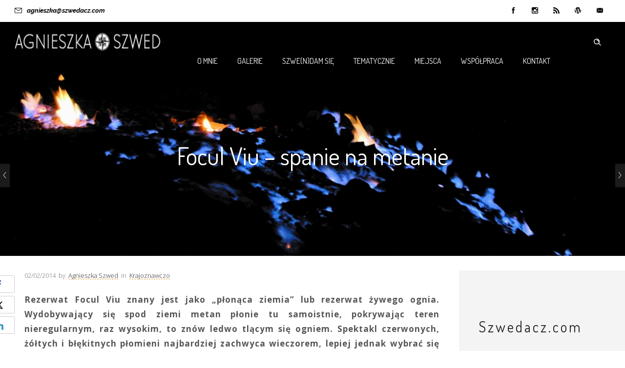

--- FILE ---
content_type: text/html
request_url: https://szwedacz.com/focul-viu-spanie-na-metanie/
body_size: 22533
content:
<!DOCTYPE html>
<!--[if lt IE 7]>      <html class="no-js ie lt-ie9 lt-ie8 lt-ie7" lang="pl-PL"> <![endif]-->
<!--[if IE 7]>         <html class="no-js ie lt-ie9 lt-ie8" lang="pl-PL"> <![endif]-->
<!--[if IE 8]>         <html class="no-js ie lt-ie9" lang="pl-PL"> <![endif]-->
<!--[if gt IE 8]>      <html class="no-js ie lt-ie10" lang="pl-PL"> <![endif]-->
<!--[if gt IE 9]><!--> <html class="no-ie" lang="pl-PL"> <!--<![endif]-->
<head>
    <meta charset="utf-8">
    		<link rel="icon" type="image/png" href="https://szwedacz.com/wp-content/uploads/2016/04/slr_camera2.png" />
					<link rel="apple-touch-icon" sizes="76x76" href="https://szwedacz.com/wp-content/uploads/2016/04/slr_camera2.png">
					<link rel="apple-touch-icon" sizes="152x152" href="https://szwedacz.com/wp-content/themes/ronneby/assets/img/favicon/favicon.ico">
	    <meta name="viewport" content="width=device-width, initial-scale=1.0" />
    <!--[if lte IE 9]>
        <script src="https://szwedacz.com/wp-content/themes/dfd-ronneby/assets/js/html5shiv.js"></script>
    <![endif]-->
    <!--[if lte IE 8]>
        <script src="https://szwedacz.com/wp-content/themes/dfd-ronneby/assets/js/excanvas.compiled.js"></script>
    <![endif]-->
    
	<link rel="alternate" type="application/rss+xml" title="Szwedacz.com: Agnieszka Szwed - fotografia i podróże Feed" href="https://szwedacz.com/feed/">
<meta name='robots' content='index, follow, max-image-preview:large, max-snippet:-1, max-video-preview:-1' />

	<!-- This site is optimized with the Yoast SEO plugin v26.6 - https://yoast.com/wordpress/plugins/seo/ -->
	<title>Focul Viu - spanie na metanie - Szwedacz.com: Agnieszka Szwed - fotografia i podróże</title>
	<link rel="canonical" href="https://szwedacz.com/focul-viu-spanie-na-metanie/" />
	<meta property="og:locale" content="pl_PL" />
	<meta property="og:type" content="article" />
	<meta property="og:title" content="Focul Viu - spanie na metanie - Szwedacz.com: Agnieszka Szwed - fotografia i podróże" />
	<meta property="og:description" content="Rezerwat Focul Viu znany jest jako „płonąca ziemia” lub rezerwat żywego ognia. Wydobywający się spod ziemi metan płonie tu samoistnie, pokrywając teren nieregularnym, raz wysokim, to znów ledwo tlącym się" />
	<meta property="og:url" content="https://szwedacz.com/focul-viu-spanie-na-metanie/" />
	<meta property="og:site_name" content="Szwedacz.com: Agnieszka Szwed - fotografia i podróże" />
	<meta property="article:published_time" content="2014-02-02T15:00:14+00:00" />
	<meta property="article:modified_time" content="2022-12-08T22:19:38+00:00" />
	<meta property="og:image" content="https://szwedacz.com/wp-content/uploads/2014/01/szwedacz-romania-foculviu05.jpg" />
	<meta property="og:image:width" content="1200" />
	<meta property="og:image:height" content="900" />
	<meta property="og:image:type" content="image/jpeg" />
	<meta name="author" content="Agnieszka Szwed" />
	<meta name="twitter:card" content="summary_large_image" />
	<meta name="twitter:label1" content="Napisane przez" />
	<meta name="twitter:data1" content="Agnieszka Szwed" />
	<meta name="twitter:label2" content="Szacowany czas czytania" />
	<meta name="twitter:data2" content="2 minuty" />
	<script type="application/ld+json" class="yoast-schema-graph">{"@context":"https://schema.org","@graph":[{"@type":"Article","@id":"https://szwedacz.com/focul-viu-spanie-na-metanie/#article","isPartOf":{"@id":"https://szwedacz.com/focul-viu-spanie-na-metanie/"},"author":{"name":"Agnieszka Szwed","@id":"https://szwedacz.com/#/schema/person/d3dcb06699a9747d818b2b65783be905"},"headline":"Focul Viu &#8211; spanie na metanie","datePublished":"2014-02-02T15:00:14+00:00","dateModified":"2022-12-08T22:19:38+00:00","mainEntityOfPage":{"@id":"https://szwedacz.com/focul-viu-spanie-na-metanie/"},"wordCount":480,"commentCount":4,"publisher":{"@id":"https://szwedacz.com/#/schema/person/d3dcb06699a9747d818b2b65783be905"},"image":{"@id":"https://szwedacz.com/focul-viu-spanie-na-metanie/#primaryimage"},"thumbnailUrl":"https://szwedacz.com/wp-content/uploads/2014/01/szwedacz-romania-foculviu05.jpg","keywords":["atrakcje Rumunii","Europa","Fotografia podróżnicza","przyroda Rumunii","Rumunia"],"articleSection":["Krajoznawczo","Rumunia","Szwe(n)dam się"],"inLanguage":"pl-PL","potentialAction":[{"@type":"CommentAction","name":"Comment","target":["https://szwedacz.com/focul-viu-spanie-na-metanie/#respond"]}]},{"@type":"WebPage","@id":"https://szwedacz.com/focul-viu-spanie-na-metanie/","url":"https://szwedacz.com/focul-viu-spanie-na-metanie/","name":"Focul Viu - spanie na metanie - Szwedacz.com: Agnieszka Szwed - fotografia i podróże","isPartOf":{"@id":"https://szwedacz.com/#website"},"primaryImageOfPage":{"@id":"https://szwedacz.com/focul-viu-spanie-na-metanie/#primaryimage"},"image":{"@id":"https://szwedacz.com/focul-viu-spanie-na-metanie/#primaryimage"},"thumbnailUrl":"https://szwedacz.com/wp-content/uploads/2014/01/szwedacz-romania-foculviu05.jpg","datePublished":"2014-02-02T15:00:14+00:00","dateModified":"2022-12-08T22:19:38+00:00","breadcrumb":{"@id":"https://szwedacz.com/focul-viu-spanie-na-metanie/#breadcrumb"},"inLanguage":"pl-PL","potentialAction":[{"@type":"ReadAction","target":["https://szwedacz.com/focul-viu-spanie-na-metanie/"]}]},{"@type":"ImageObject","inLanguage":"pl-PL","@id":"https://szwedacz.com/focul-viu-spanie-na-metanie/#primaryimage","url":"https://szwedacz.com/wp-content/uploads/2014/01/szwedacz-romania-foculviu05.jpg","contentUrl":"https://szwedacz.com/wp-content/uploads/2014/01/szwedacz-romania-foculviu05.jpg","width":1200,"height":900},{"@type":"BreadcrumbList","@id":"https://szwedacz.com/focul-viu-spanie-na-metanie/#breadcrumb","itemListElement":[{"@type":"ListItem","position":1,"name":"Strona główna","item":"https://szwedacz.com/"},{"@type":"ListItem","position":2,"name":"Focul Viu &#8211; spanie na metanie"}]},{"@type":"WebSite","@id":"https://szwedacz.com/#website","url":"https://szwedacz.com/","name":"Szwedacz.com: Agnieszka Szwed - fotografia i podróże","description":"fotografia podróżnicza, relacje z wyjazdów, sesje fotograficzne, porady","publisher":{"@id":"https://szwedacz.com/#/schema/person/d3dcb06699a9747d818b2b65783be905"},"potentialAction":[{"@type":"SearchAction","target":{"@type":"EntryPoint","urlTemplate":"https://szwedacz.com/?s={search_term_string}"},"query-input":{"@type":"PropertyValueSpecification","valueRequired":true,"valueName":"search_term_string"}}],"inLanguage":"pl-PL"},{"@type":["Person","Organization"],"@id":"https://szwedacz.com/#/schema/person/d3dcb06699a9747d818b2b65783be905","name":"Agnieszka Szwed","image":{"@type":"ImageObject","inLanguage":"pl-PL","@id":"https://szwedacz.com/#/schema/person/image/","url":"https://secure.gravatar.com/avatar/3acd567084fb21e3be52af392dbef7a7da1f83a051ac3a6ccb51c128b180de4f?s=96&d=mm&r=g","contentUrl":"https://secure.gravatar.com/avatar/3acd567084fb21e3be52af392dbef7a7da1f83a051ac3a6ccb51c128b180de4f?s=96&d=mm&r=g","caption":"Agnieszka Szwed"},"logo":{"@id":"https://szwedacz.com/#/schema/person/image/"},"sameAs":["https://www.szwedacz.com"]}]}</script>
	<!-- / Yoast SEO plugin. -->


<link rel='dns-prefetch' href='//fonts.googleapis.com' />
<link rel='preconnect' href='https://fonts.gstatic.com' crossorigin />
<link rel="alternate" type="application/rss+xml" title="Szwedacz.com: Agnieszka Szwed - fotografia i podróże &raquo; Kanał z wpisami" href="https://szwedacz.com/feed/" />
<link rel="alternate" type="application/rss+xml" title="Szwedacz.com: Agnieszka Szwed - fotografia i podróże &raquo; Kanał z komentarzami" href="https://szwedacz.com/comments/feed/" />
<link rel="alternate" type="application/rss+xml" title="Szwedacz.com: Agnieszka Szwed - fotografia i podróże &raquo; Focul Viu &#8211; spanie na metanie Kanał z komentarzami" href="https://szwedacz.com/focul-viu-spanie-na-metanie/feed/" />
<link rel="alternate" title="oEmbed (JSON)" type="application/json+oembed" href="https://szwedacz.com/wp-json/oembed/1.0/embed?url=https%3A%2F%2Fszwedacz.com%2Ffocul-viu-spanie-na-metanie%2F" />
<link rel="alternate" title="oEmbed (XML)" type="text/xml+oembed" href="https://szwedacz.com/wp-json/oembed/1.0/embed?url=https%3A%2F%2Fszwedacz.com%2Ffocul-viu-spanie-na-metanie%2F&#038;format=xml" />
<style id='wp-img-auto-sizes-contain-inline-css' type='text/css'>
img:is([sizes=auto i],[sizes^="auto," i]){contain-intrinsic-size:3000px 1500px}
/*# sourceURL=wp-img-auto-sizes-contain-inline-css */
</style>
<style id='wp-emoji-styles-inline-css' type='text/css'>

	img.wp-smiley, img.emoji {
		display: inline !important;
		border: none !important;
		box-shadow: none !important;
		height: 1em !important;
		width: 1em !important;
		margin: 0 0.07em !important;
		vertical-align: -0.1em !important;
		background: none !important;
		padding: 0 !important;
	}
/*# sourceURL=wp-emoji-styles-inline-css */
</style>
<style id='wp-block-library-inline-css' type='text/css'>
:root{--wp-block-synced-color:#7a00df;--wp-block-synced-color--rgb:122,0,223;--wp-bound-block-color:var(--wp-block-synced-color);--wp-editor-canvas-background:#ddd;--wp-admin-theme-color:#007cba;--wp-admin-theme-color--rgb:0,124,186;--wp-admin-theme-color-darker-10:#006ba1;--wp-admin-theme-color-darker-10--rgb:0,107,160.5;--wp-admin-theme-color-darker-20:#005a87;--wp-admin-theme-color-darker-20--rgb:0,90,135;--wp-admin-border-width-focus:2px}@media (min-resolution:192dpi){:root{--wp-admin-border-width-focus:1.5px}}.wp-element-button{cursor:pointer}:root .has-very-light-gray-background-color{background-color:#eee}:root .has-very-dark-gray-background-color{background-color:#313131}:root .has-very-light-gray-color{color:#eee}:root .has-very-dark-gray-color{color:#313131}:root .has-vivid-green-cyan-to-vivid-cyan-blue-gradient-background{background:linear-gradient(135deg,#00d084,#0693e3)}:root .has-purple-crush-gradient-background{background:linear-gradient(135deg,#34e2e4,#4721fb 50%,#ab1dfe)}:root .has-hazy-dawn-gradient-background{background:linear-gradient(135deg,#faaca8,#dad0ec)}:root .has-subdued-olive-gradient-background{background:linear-gradient(135deg,#fafae1,#67a671)}:root .has-atomic-cream-gradient-background{background:linear-gradient(135deg,#fdd79a,#004a59)}:root .has-nightshade-gradient-background{background:linear-gradient(135deg,#330968,#31cdcf)}:root .has-midnight-gradient-background{background:linear-gradient(135deg,#020381,#2874fc)}:root{--wp--preset--font-size--normal:16px;--wp--preset--font-size--huge:42px}.has-regular-font-size{font-size:1em}.has-larger-font-size{font-size:2.625em}.has-normal-font-size{font-size:var(--wp--preset--font-size--normal)}.has-huge-font-size{font-size:var(--wp--preset--font-size--huge)}.has-text-align-center{text-align:center}.has-text-align-left{text-align:left}.has-text-align-right{text-align:right}.has-fit-text{white-space:nowrap!important}#end-resizable-editor-section{display:none}.aligncenter{clear:both}.items-justified-left{justify-content:flex-start}.items-justified-center{justify-content:center}.items-justified-right{justify-content:flex-end}.items-justified-space-between{justify-content:space-between}.screen-reader-text{border:0;clip-path:inset(50%);height:1px;margin:-1px;overflow:hidden;padding:0;position:absolute;width:1px;word-wrap:normal!important}.screen-reader-text:focus{background-color:#ddd;clip-path:none;color:#444;display:block;font-size:1em;height:auto;left:5px;line-height:normal;padding:15px 23px 14px;text-decoration:none;top:5px;width:auto;z-index:100000}html :where(.has-border-color){border-style:solid}html :where([style*=border-top-color]){border-top-style:solid}html :where([style*=border-right-color]){border-right-style:solid}html :where([style*=border-bottom-color]){border-bottom-style:solid}html :where([style*=border-left-color]){border-left-style:solid}html :where([style*=border-width]){border-style:solid}html :where([style*=border-top-width]){border-top-style:solid}html :where([style*=border-right-width]){border-right-style:solid}html :where([style*=border-bottom-width]){border-bottom-style:solid}html :where([style*=border-left-width]){border-left-style:solid}html :where(img[class*=wp-image-]){height:auto;max-width:100%}:where(figure){margin:0 0 1em}html :where(.is-position-sticky){--wp-admin--admin-bar--position-offset:var(--wp-admin--admin-bar--height,0px)}@media screen and (max-width:600px){html :where(.is-position-sticky){--wp-admin--admin-bar--position-offset:0px}}

/*# sourceURL=wp-block-library-inline-css */
</style><style id='wp-block-heading-inline-css' type='text/css'>
h1:where(.wp-block-heading).has-background,h2:where(.wp-block-heading).has-background,h3:where(.wp-block-heading).has-background,h4:where(.wp-block-heading).has-background,h5:where(.wp-block-heading).has-background,h6:where(.wp-block-heading).has-background{padding:1.25em 2.375em}h1.has-text-align-left[style*=writing-mode]:where([style*=vertical-lr]),h1.has-text-align-right[style*=writing-mode]:where([style*=vertical-rl]),h2.has-text-align-left[style*=writing-mode]:where([style*=vertical-lr]),h2.has-text-align-right[style*=writing-mode]:where([style*=vertical-rl]),h3.has-text-align-left[style*=writing-mode]:where([style*=vertical-lr]),h3.has-text-align-right[style*=writing-mode]:where([style*=vertical-rl]),h4.has-text-align-left[style*=writing-mode]:where([style*=vertical-lr]),h4.has-text-align-right[style*=writing-mode]:where([style*=vertical-rl]),h5.has-text-align-left[style*=writing-mode]:where([style*=vertical-lr]),h5.has-text-align-right[style*=writing-mode]:where([style*=vertical-rl]),h6.has-text-align-left[style*=writing-mode]:where([style*=vertical-lr]),h6.has-text-align-right[style*=writing-mode]:where([style*=vertical-rl]){rotate:180deg}
/*# sourceURL=https://szwedacz.com/wp-includes/blocks/heading/style.min.css */
</style>
<style id='wp-block-image-inline-css' type='text/css'>
.wp-block-image>a,.wp-block-image>figure>a{display:inline-block}.wp-block-image img{box-sizing:border-box;height:auto;max-width:100%;vertical-align:bottom}@media not (prefers-reduced-motion){.wp-block-image img.hide{visibility:hidden}.wp-block-image img.show{animation:show-content-image .4s}}.wp-block-image[style*=border-radius] img,.wp-block-image[style*=border-radius]>a{border-radius:inherit}.wp-block-image.has-custom-border img{box-sizing:border-box}.wp-block-image.aligncenter{text-align:center}.wp-block-image.alignfull>a,.wp-block-image.alignwide>a{width:100%}.wp-block-image.alignfull img,.wp-block-image.alignwide img{height:auto;width:100%}.wp-block-image .aligncenter,.wp-block-image .alignleft,.wp-block-image .alignright,.wp-block-image.aligncenter,.wp-block-image.alignleft,.wp-block-image.alignright{display:table}.wp-block-image .aligncenter>figcaption,.wp-block-image .alignleft>figcaption,.wp-block-image .alignright>figcaption,.wp-block-image.aligncenter>figcaption,.wp-block-image.alignleft>figcaption,.wp-block-image.alignright>figcaption{caption-side:bottom;display:table-caption}.wp-block-image .alignleft{float:left;margin:.5em 1em .5em 0}.wp-block-image .alignright{float:right;margin:.5em 0 .5em 1em}.wp-block-image .aligncenter{margin-left:auto;margin-right:auto}.wp-block-image :where(figcaption){margin-bottom:1em;margin-top:.5em}.wp-block-image.is-style-circle-mask img{border-radius:9999px}@supports ((-webkit-mask-image:none) or (mask-image:none)) or (-webkit-mask-image:none){.wp-block-image.is-style-circle-mask img{border-radius:0;-webkit-mask-image:url('data:image/svg+xml;utf8,<svg viewBox="0 0 100 100" xmlns="http://www.w3.org/2000/svg"><circle cx="50" cy="50" r="50"/></svg>');mask-image:url('data:image/svg+xml;utf8,<svg viewBox="0 0 100 100" xmlns="http://www.w3.org/2000/svg"><circle cx="50" cy="50" r="50"/></svg>');mask-mode:alpha;-webkit-mask-position:center;mask-position:center;-webkit-mask-repeat:no-repeat;mask-repeat:no-repeat;-webkit-mask-size:contain;mask-size:contain}}:root :where(.wp-block-image.is-style-rounded img,.wp-block-image .is-style-rounded img){border-radius:9999px}.wp-block-image figure{margin:0}.wp-lightbox-container{display:flex;flex-direction:column;position:relative}.wp-lightbox-container img{cursor:zoom-in}.wp-lightbox-container img:hover+button{opacity:1}.wp-lightbox-container button{align-items:center;backdrop-filter:blur(16px) saturate(180%);background-color:#5a5a5a40;border:none;border-radius:4px;cursor:zoom-in;display:flex;height:20px;justify-content:center;opacity:0;padding:0;position:absolute;right:16px;text-align:center;top:16px;width:20px;z-index:100}@media not (prefers-reduced-motion){.wp-lightbox-container button{transition:opacity .2s ease}}.wp-lightbox-container button:focus-visible{outline:3px auto #5a5a5a40;outline:3px auto -webkit-focus-ring-color;outline-offset:3px}.wp-lightbox-container button:hover{cursor:pointer;opacity:1}.wp-lightbox-container button:focus{opacity:1}.wp-lightbox-container button:focus,.wp-lightbox-container button:hover,.wp-lightbox-container button:not(:hover):not(:active):not(.has-background){background-color:#5a5a5a40;border:none}.wp-lightbox-overlay{box-sizing:border-box;cursor:zoom-out;height:100vh;left:0;overflow:hidden;position:fixed;top:0;visibility:hidden;width:100%;z-index:100000}.wp-lightbox-overlay .close-button{align-items:center;cursor:pointer;display:flex;justify-content:center;min-height:40px;min-width:40px;padding:0;position:absolute;right:calc(env(safe-area-inset-right) + 16px);top:calc(env(safe-area-inset-top) + 16px);z-index:5000000}.wp-lightbox-overlay .close-button:focus,.wp-lightbox-overlay .close-button:hover,.wp-lightbox-overlay .close-button:not(:hover):not(:active):not(.has-background){background:none;border:none}.wp-lightbox-overlay .lightbox-image-container{height:var(--wp--lightbox-container-height);left:50%;overflow:hidden;position:absolute;top:50%;transform:translate(-50%,-50%);transform-origin:top left;width:var(--wp--lightbox-container-width);z-index:9999999999}.wp-lightbox-overlay .wp-block-image{align-items:center;box-sizing:border-box;display:flex;height:100%;justify-content:center;margin:0;position:relative;transform-origin:0 0;width:100%;z-index:3000000}.wp-lightbox-overlay .wp-block-image img{height:var(--wp--lightbox-image-height);min-height:var(--wp--lightbox-image-height);min-width:var(--wp--lightbox-image-width);width:var(--wp--lightbox-image-width)}.wp-lightbox-overlay .wp-block-image figcaption{display:none}.wp-lightbox-overlay button{background:none;border:none}.wp-lightbox-overlay .scrim{background-color:#fff;height:100%;opacity:.9;position:absolute;width:100%;z-index:2000000}.wp-lightbox-overlay.active{visibility:visible}@media not (prefers-reduced-motion){.wp-lightbox-overlay.active{animation:turn-on-visibility .25s both}.wp-lightbox-overlay.active img{animation:turn-on-visibility .35s both}.wp-lightbox-overlay.show-closing-animation:not(.active){animation:turn-off-visibility .35s both}.wp-lightbox-overlay.show-closing-animation:not(.active) img{animation:turn-off-visibility .25s both}.wp-lightbox-overlay.zoom.active{animation:none;opacity:1;visibility:visible}.wp-lightbox-overlay.zoom.active .lightbox-image-container{animation:lightbox-zoom-in .4s}.wp-lightbox-overlay.zoom.active .lightbox-image-container img{animation:none}.wp-lightbox-overlay.zoom.active .scrim{animation:turn-on-visibility .4s forwards}.wp-lightbox-overlay.zoom.show-closing-animation:not(.active){animation:none}.wp-lightbox-overlay.zoom.show-closing-animation:not(.active) .lightbox-image-container{animation:lightbox-zoom-out .4s}.wp-lightbox-overlay.zoom.show-closing-animation:not(.active) .lightbox-image-container img{animation:none}.wp-lightbox-overlay.zoom.show-closing-animation:not(.active) .scrim{animation:turn-off-visibility .4s forwards}}@keyframes show-content-image{0%{visibility:hidden}99%{visibility:hidden}to{visibility:visible}}@keyframes turn-on-visibility{0%{opacity:0}to{opacity:1}}@keyframes turn-off-visibility{0%{opacity:1;visibility:visible}99%{opacity:0;visibility:visible}to{opacity:0;visibility:hidden}}@keyframes lightbox-zoom-in{0%{transform:translate(calc((-100vw + var(--wp--lightbox-scrollbar-width))/2 + var(--wp--lightbox-initial-left-position)),calc(-50vh + var(--wp--lightbox-initial-top-position))) scale(var(--wp--lightbox-scale))}to{transform:translate(-50%,-50%) scale(1)}}@keyframes lightbox-zoom-out{0%{transform:translate(-50%,-50%) scale(1);visibility:visible}99%{visibility:visible}to{transform:translate(calc((-100vw + var(--wp--lightbox-scrollbar-width))/2 + var(--wp--lightbox-initial-left-position)),calc(-50vh + var(--wp--lightbox-initial-top-position))) scale(var(--wp--lightbox-scale));visibility:hidden}}
/*# sourceURL=https://szwedacz.com/wp-includes/blocks/image/style.min.css */
</style>
<style id='wp-block-paragraph-inline-css' type='text/css'>
.is-small-text{font-size:.875em}.is-regular-text{font-size:1em}.is-large-text{font-size:2.25em}.is-larger-text{font-size:3em}.has-drop-cap:not(:focus):first-letter{float:left;font-size:8.4em;font-style:normal;font-weight:100;line-height:.68;margin:.05em .1em 0 0;text-transform:uppercase}body.rtl .has-drop-cap:not(:focus):first-letter{float:none;margin-left:.1em}p.has-drop-cap.has-background{overflow:hidden}:root :where(p.has-background){padding:1.25em 2.375em}:where(p.has-text-color:not(.has-link-color)) a{color:inherit}p.has-text-align-left[style*="writing-mode:vertical-lr"],p.has-text-align-right[style*="writing-mode:vertical-rl"]{rotate:180deg}
/*# sourceURL=https://szwedacz.com/wp-includes/blocks/paragraph/style.min.css */
</style>
<style id='wp-block-quote-inline-css' type='text/css'>
.wp-block-quote{box-sizing:border-box;overflow-wrap:break-word}.wp-block-quote.is-large:where(:not(.is-style-plain)),.wp-block-quote.is-style-large:where(:not(.is-style-plain)){margin-bottom:1em;padding:0 1em}.wp-block-quote.is-large:where(:not(.is-style-plain)) p,.wp-block-quote.is-style-large:where(:not(.is-style-plain)) p{font-size:1.5em;font-style:italic;line-height:1.6}.wp-block-quote.is-large:where(:not(.is-style-plain)) cite,.wp-block-quote.is-large:where(:not(.is-style-plain)) footer,.wp-block-quote.is-style-large:where(:not(.is-style-plain)) cite,.wp-block-quote.is-style-large:where(:not(.is-style-plain)) footer{font-size:1.125em;text-align:right}.wp-block-quote>cite{display:block}
/*# sourceURL=https://szwedacz.com/wp-includes/blocks/quote/style.min.css */
</style>
<style id='global-styles-inline-css' type='text/css'>
:root{--wp--preset--aspect-ratio--square: 1;--wp--preset--aspect-ratio--4-3: 4/3;--wp--preset--aspect-ratio--3-4: 3/4;--wp--preset--aspect-ratio--3-2: 3/2;--wp--preset--aspect-ratio--2-3: 2/3;--wp--preset--aspect-ratio--16-9: 16/9;--wp--preset--aspect-ratio--9-16: 9/16;--wp--preset--color--black: #000000;--wp--preset--color--cyan-bluish-gray: #abb8c3;--wp--preset--color--white: #ffffff;--wp--preset--color--pale-pink: #f78da7;--wp--preset--color--vivid-red: #cf2e2e;--wp--preset--color--luminous-vivid-orange: #ff6900;--wp--preset--color--luminous-vivid-amber: #fcb900;--wp--preset--color--light-green-cyan: #7bdcb5;--wp--preset--color--vivid-green-cyan: #00d084;--wp--preset--color--pale-cyan-blue: #8ed1fc;--wp--preset--color--vivid-cyan-blue: #0693e3;--wp--preset--color--vivid-purple: #9b51e0;--wp--preset--gradient--vivid-cyan-blue-to-vivid-purple: linear-gradient(135deg,rgb(6,147,227) 0%,rgb(155,81,224) 100%);--wp--preset--gradient--light-green-cyan-to-vivid-green-cyan: linear-gradient(135deg,rgb(122,220,180) 0%,rgb(0,208,130) 100%);--wp--preset--gradient--luminous-vivid-amber-to-luminous-vivid-orange: linear-gradient(135deg,rgb(252,185,0) 0%,rgb(255,105,0) 100%);--wp--preset--gradient--luminous-vivid-orange-to-vivid-red: linear-gradient(135deg,rgb(255,105,0) 0%,rgb(207,46,46) 100%);--wp--preset--gradient--very-light-gray-to-cyan-bluish-gray: linear-gradient(135deg,rgb(238,238,238) 0%,rgb(169,184,195) 100%);--wp--preset--gradient--cool-to-warm-spectrum: linear-gradient(135deg,rgb(74,234,220) 0%,rgb(151,120,209) 20%,rgb(207,42,186) 40%,rgb(238,44,130) 60%,rgb(251,105,98) 80%,rgb(254,248,76) 100%);--wp--preset--gradient--blush-light-purple: linear-gradient(135deg,rgb(255,206,236) 0%,rgb(152,150,240) 100%);--wp--preset--gradient--blush-bordeaux: linear-gradient(135deg,rgb(254,205,165) 0%,rgb(254,45,45) 50%,rgb(107,0,62) 100%);--wp--preset--gradient--luminous-dusk: linear-gradient(135deg,rgb(255,203,112) 0%,rgb(199,81,192) 50%,rgb(65,88,208) 100%);--wp--preset--gradient--pale-ocean: linear-gradient(135deg,rgb(255,245,203) 0%,rgb(182,227,212) 50%,rgb(51,167,181) 100%);--wp--preset--gradient--electric-grass: linear-gradient(135deg,rgb(202,248,128) 0%,rgb(113,206,126) 100%);--wp--preset--gradient--midnight: linear-gradient(135deg,rgb(2,3,129) 0%,rgb(40,116,252) 100%);--wp--preset--font-size--small: 13px;--wp--preset--font-size--medium: 20px;--wp--preset--font-size--large: 36px;--wp--preset--font-size--x-large: 42px;--wp--preset--spacing--20: 0.44rem;--wp--preset--spacing--30: 0.67rem;--wp--preset--spacing--40: 1rem;--wp--preset--spacing--50: 1.5rem;--wp--preset--spacing--60: 2.25rem;--wp--preset--spacing--70: 3.38rem;--wp--preset--spacing--80: 5.06rem;--wp--preset--shadow--natural: 6px 6px 9px rgba(0, 0, 0, 0.2);--wp--preset--shadow--deep: 12px 12px 50px rgba(0, 0, 0, 0.4);--wp--preset--shadow--sharp: 6px 6px 0px rgba(0, 0, 0, 0.2);--wp--preset--shadow--outlined: 6px 6px 0px -3px rgb(255, 255, 255), 6px 6px rgb(0, 0, 0);--wp--preset--shadow--crisp: 6px 6px 0px rgb(0, 0, 0);}:where(.is-layout-flex){gap: 0.5em;}:where(.is-layout-grid){gap: 0.5em;}body .is-layout-flex{display: flex;}.is-layout-flex{flex-wrap: wrap;align-items: center;}.is-layout-flex > :is(*, div){margin: 0;}body .is-layout-grid{display: grid;}.is-layout-grid > :is(*, div){margin: 0;}:where(.wp-block-columns.is-layout-flex){gap: 2em;}:where(.wp-block-columns.is-layout-grid){gap: 2em;}:where(.wp-block-post-template.is-layout-flex){gap: 1.25em;}:where(.wp-block-post-template.is-layout-grid){gap: 1.25em;}.has-black-color{color: var(--wp--preset--color--black) !important;}.has-cyan-bluish-gray-color{color: var(--wp--preset--color--cyan-bluish-gray) !important;}.has-white-color{color: var(--wp--preset--color--white) !important;}.has-pale-pink-color{color: var(--wp--preset--color--pale-pink) !important;}.has-vivid-red-color{color: var(--wp--preset--color--vivid-red) !important;}.has-luminous-vivid-orange-color{color: var(--wp--preset--color--luminous-vivid-orange) !important;}.has-luminous-vivid-amber-color{color: var(--wp--preset--color--luminous-vivid-amber) !important;}.has-light-green-cyan-color{color: var(--wp--preset--color--light-green-cyan) !important;}.has-vivid-green-cyan-color{color: var(--wp--preset--color--vivid-green-cyan) !important;}.has-pale-cyan-blue-color{color: var(--wp--preset--color--pale-cyan-blue) !important;}.has-vivid-cyan-blue-color{color: var(--wp--preset--color--vivid-cyan-blue) !important;}.has-vivid-purple-color{color: var(--wp--preset--color--vivid-purple) !important;}.has-black-background-color{background-color: var(--wp--preset--color--black) !important;}.has-cyan-bluish-gray-background-color{background-color: var(--wp--preset--color--cyan-bluish-gray) !important;}.has-white-background-color{background-color: var(--wp--preset--color--white) !important;}.has-pale-pink-background-color{background-color: var(--wp--preset--color--pale-pink) !important;}.has-vivid-red-background-color{background-color: var(--wp--preset--color--vivid-red) !important;}.has-luminous-vivid-orange-background-color{background-color: var(--wp--preset--color--luminous-vivid-orange) !important;}.has-luminous-vivid-amber-background-color{background-color: var(--wp--preset--color--luminous-vivid-amber) !important;}.has-light-green-cyan-background-color{background-color: var(--wp--preset--color--light-green-cyan) !important;}.has-vivid-green-cyan-background-color{background-color: var(--wp--preset--color--vivid-green-cyan) !important;}.has-pale-cyan-blue-background-color{background-color: var(--wp--preset--color--pale-cyan-blue) !important;}.has-vivid-cyan-blue-background-color{background-color: var(--wp--preset--color--vivid-cyan-blue) !important;}.has-vivid-purple-background-color{background-color: var(--wp--preset--color--vivid-purple) !important;}.has-black-border-color{border-color: var(--wp--preset--color--black) !important;}.has-cyan-bluish-gray-border-color{border-color: var(--wp--preset--color--cyan-bluish-gray) !important;}.has-white-border-color{border-color: var(--wp--preset--color--white) !important;}.has-pale-pink-border-color{border-color: var(--wp--preset--color--pale-pink) !important;}.has-vivid-red-border-color{border-color: var(--wp--preset--color--vivid-red) !important;}.has-luminous-vivid-orange-border-color{border-color: var(--wp--preset--color--luminous-vivid-orange) !important;}.has-luminous-vivid-amber-border-color{border-color: var(--wp--preset--color--luminous-vivid-amber) !important;}.has-light-green-cyan-border-color{border-color: var(--wp--preset--color--light-green-cyan) !important;}.has-vivid-green-cyan-border-color{border-color: var(--wp--preset--color--vivid-green-cyan) !important;}.has-pale-cyan-blue-border-color{border-color: var(--wp--preset--color--pale-cyan-blue) !important;}.has-vivid-cyan-blue-border-color{border-color: var(--wp--preset--color--vivid-cyan-blue) !important;}.has-vivid-purple-border-color{border-color: var(--wp--preset--color--vivid-purple) !important;}.has-vivid-cyan-blue-to-vivid-purple-gradient-background{background: var(--wp--preset--gradient--vivid-cyan-blue-to-vivid-purple) !important;}.has-light-green-cyan-to-vivid-green-cyan-gradient-background{background: var(--wp--preset--gradient--light-green-cyan-to-vivid-green-cyan) !important;}.has-luminous-vivid-amber-to-luminous-vivid-orange-gradient-background{background: var(--wp--preset--gradient--luminous-vivid-amber-to-luminous-vivid-orange) !important;}.has-luminous-vivid-orange-to-vivid-red-gradient-background{background: var(--wp--preset--gradient--luminous-vivid-orange-to-vivid-red) !important;}.has-very-light-gray-to-cyan-bluish-gray-gradient-background{background: var(--wp--preset--gradient--very-light-gray-to-cyan-bluish-gray) !important;}.has-cool-to-warm-spectrum-gradient-background{background: var(--wp--preset--gradient--cool-to-warm-spectrum) !important;}.has-blush-light-purple-gradient-background{background: var(--wp--preset--gradient--blush-light-purple) !important;}.has-blush-bordeaux-gradient-background{background: var(--wp--preset--gradient--blush-bordeaux) !important;}.has-luminous-dusk-gradient-background{background: var(--wp--preset--gradient--luminous-dusk) !important;}.has-pale-ocean-gradient-background{background: var(--wp--preset--gradient--pale-ocean) !important;}.has-electric-grass-gradient-background{background: var(--wp--preset--gradient--electric-grass) !important;}.has-midnight-gradient-background{background: var(--wp--preset--gradient--midnight) !important;}.has-small-font-size{font-size: var(--wp--preset--font-size--small) !important;}.has-medium-font-size{font-size: var(--wp--preset--font-size--medium) !important;}.has-large-font-size{font-size: var(--wp--preset--font-size--large) !important;}.has-x-large-font-size{font-size: var(--wp--preset--font-size--x-large) !important;}
/*# sourceURL=global-styles-inline-css */
</style>

<style id='classic-theme-styles-inline-css' type='text/css'>
/*! This file is auto-generated */
.wp-block-button__link{color:#fff;background-color:#32373c;border-radius:9999px;box-shadow:none;text-decoration:none;padding:calc(.667em + 2px) calc(1.333em + 2px);font-size:1.125em}.wp-block-file__button{background:#32373c;color:#fff;text-decoration:none}
/*# sourceURL=/wp-includes/css/classic-themes.min.css */
</style>
<link rel="stylesheet" href='//szwedacz.com/wp-content/cache/wpfc-minified/dfljaqtw/ffsq2.css'>
<link rel="stylesheet" href='//szwedacz.com/wp-content/cache/wpfc-minified/er704jur/ffsq2.css'>
<link rel="stylesheet" href='//szwedacz.com/wp-content/cache/wpfc-minified/dtquvwqv/ffsq2.css'>
<link rel="stylesheet" href='//szwedacz.com/wp-content/cache/wpfc-minified/9h7kmmsr/ffsq2.css'>
<link rel="stylesheet" href='//szwedacz.com/wp-content/cache/wpfc-minified/ffpr3fen/ffsq2.css'>
<link rel="stylesheet" href='//szwedacz.com/wp-content/cache/wpfc-minified/77hvr2qg/ffsq2.css'>
<link rel="stylesheet" href='//szwedacz.com/wp-content/cache/wpfc-minified/7capqths/ffsq2.css'>
<link rel="stylesheet" href='//szwedacz.com/wp-content/themes/dfd-ronneby/style.css'>
<style id='main-style-inline-css' type='text/css'>
body {background-color: #ffffff !important;background-repeat: repeat !important;}
/*# sourceURL=main-style-inline-css */
</style>
<link rel="stylesheet" href='//szwedacz.com/wp-content/cache/wpfc-minified/dh9pldd5/ffsq1.css'>
<link rel="preload" as="style" href="https://fonts.googleapis.com/css?family=Open%20Sans:300,400,500,600,700,800,300italic,400italic,500italic,600italic,700italic,800italic%7CDosis:200,300,400,500,600,700,800%7CRaleway:100,200,300,400,500,600,700,800,900,100italic,200italic,300italic,400italic,500italic,600italic,700italic,800italic,900italic%7CRoboto:100,300,400,500,700,900,100italic,300italic,400italic,500italic,700italic,900italic%7COpen%20Sans%20Condensed&#038;subset=latin-ext&#038;display=swap&#038;ver=1688072478" /><link rel="stylesheet" href="https://fonts.googleapis.com/css?family=Open%20Sans:300,400,500,600,700,800,300italic,400italic,500italic,600italic,700italic,800italic%7CDosis:200,300,400,500,600,700,800%7CRaleway:100,200,300,400,500,600,700,800,900,100italic,200italic,300italic,400italic,500italic,600italic,700italic,800italic,900italic%7CRoboto:100,300,400,500,700,900,100italic,300italic,400italic,500italic,700italic,900italic%7COpen%20Sans%20Condensed&#038;subset=latin-ext&#038;display=swap&#038;ver=1688072478" media="print" onload="this.media='all'"><noscript><link rel="stylesheet" href="https://fonts.googleapis.com/css?family=Open%20Sans:300,400,500,600,700,800,300italic,400italic,500italic,600italic,700italic,800italic%7CDosis:200,300,400,500,600,700,800%7CRaleway:100,200,300,400,500,600,700,800,900,100italic,200italic,300italic,400italic,500italic,600italic,700italic,800italic,900italic%7CRoboto:100,300,400,500,700,900,100italic,300italic,400italic,500italic,700italic,900italic%7COpen%20Sans%20Condensed&#038;subset=latin-ext&#038;display=swap&#038;ver=1688072478" /></noscript><script src='//szwedacz.com/wp-content/cache/wpfc-minified/kz6hwg2y/ffsq2.js' type="text/javascript"></script>
<!-- <script type="text/javascript" src="https://szwedacz.com/wp-includes/js/jquery/jquery.min.js?ver=3.7.1" id="jquery-core-js"></script> -->
<!-- <script type="text/javascript" src="https://szwedacz.com/wp-includes/js/jquery/jquery-migrate.min.js?ver=3.4.1" id="jquery-migrate-js"></script> -->
<!-- <script type="text/javascript" src="//szwedacz.com/wp-content/plugins/revslider/sr6/assets/js/rbtools.min.js?ver=6.7.29" async id="tp-tools-js"></script> -->
<!-- <script type="text/javascript" src="//szwedacz.com/wp-content/plugins/revslider/sr6/assets/js/rs6.min.js?ver=6.7.35" async id="revmin-js"></script> -->
<script></script><link rel="https://api.w.org/" href="https://szwedacz.com/wp-json/" /><link rel="alternate" title="JSON" type="application/json" href="https://szwedacz.com/wp-json/wp/v2/posts/698" /><link rel="EditURI" type="application/rsd+xml" title="RSD" href="https://szwedacz.com/xmlrpc.php?rsd" />
<meta name="generator" content="WordPress 6.9" />
<link rel='shortlink' href='https://szwedacz.com/?p=698' />
<meta name="generator" content="Redux 4.5.1" /><meta property="og:image" content="https://szwedacz.com/wp-content/uploads/2014/01/szwedacz-romania-foculviu05.jpg" /><meta property="og:image:width" content="1200" /><meta property="og:image:height" content="900" /><meta property="og:url" content="https://szwedacz.com/focul-viu-spanie-na-metanie/" /><meta property="og:title" content="Focul Viu &#8211; spanie na metanie" /><meta name="generator" content="Powered by WPBakery Page Builder - drag and drop page builder for WordPress."/>
<meta name="generator" content="Powered by Slider Revolution 6.7.35 - responsive, Mobile-Friendly Slider Plugin for WordPress with comfortable drag and drop interface." />
<link rel="icon" href="https://szwedacz.com/wp-content/uploads/2016/10/cropped-szwedacz-logo-330px-1-32x32.png" sizes="32x32" />
<link rel="icon" href="https://szwedacz.com/wp-content/uploads/2016/10/cropped-szwedacz-logo-330px-1-192x192.png" sizes="192x192" />
<link rel="apple-touch-icon" href="https://szwedacz.com/wp-content/uploads/2016/10/cropped-szwedacz-logo-330px-1-180x180.png" />
<meta name="msapplication-TileImage" content="https://szwedacz.com/wp-content/uploads/2016/10/cropped-szwedacz-logo-330px-1-270x270.png" />
<script>function setREVStartSize(e){
			//window.requestAnimationFrame(function() {
				window.RSIW = window.RSIW===undefined ? window.innerWidth : window.RSIW;
				window.RSIH = window.RSIH===undefined ? window.innerHeight : window.RSIH;
				try {
					var pw = document.getElementById(e.c).parentNode.offsetWidth,
						newh;
					pw = pw===0 || isNaN(pw) || (e.l=="fullwidth" || e.layout=="fullwidth") ? window.RSIW : pw;
					e.tabw = e.tabw===undefined ? 0 : parseInt(e.tabw);
					e.thumbw = e.thumbw===undefined ? 0 : parseInt(e.thumbw);
					e.tabh = e.tabh===undefined ? 0 : parseInt(e.tabh);
					e.thumbh = e.thumbh===undefined ? 0 : parseInt(e.thumbh);
					e.tabhide = e.tabhide===undefined ? 0 : parseInt(e.tabhide);
					e.thumbhide = e.thumbhide===undefined ? 0 : parseInt(e.thumbhide);
					e.mh = e.mh===undefined || e.mh=="" || e.mh==="auto" ? 0 : parseInt(e.mh,0);
					if(e.layout==="fullscreen" || e.l==="fullscreen")
						newh = Math.max(e.mh,window.RSIH);
					else{
						e.gw = Array.isArray(e.gw) ? e.gw : [e.gw];
						for (var i in e.rl) if (e.gw[i]===undefined || e.gw[i]===0) e.gw[i] = e.gw[i-1];
						e.gh = e.el===undefined || e.el==="" || (Array.isArray(e.el) && e.el.length==0)? e.gh : e.el;
						e.gh = Array.isArray(e.gh) ? e.gh : [e.gh];
						for (var i in e.rl) if (e.gh[i]===undefined || e.gh[i]===0) e.gh[i] = e.gh[i-1];
											
						var nl = new Array(e.rl.length),
							ix = 0,
							sl;
						e.tabw = e.tabhide>=pw ? 0 : e.tabw;
						e.thumbw = e.thumbhide>=pw ? 0 : e.thumbw;
						e.tabh = e.tabhide>=pw ? 0 : e.tabh;
						e.thumbh = e.thumbhide>=pw ? 0 : e.thumbh;
						for (var i in e.rl) nl[i] = e.rl[i]<window.RSIW ? 0 : e.rl[i];
						sl = nl[0];
						for (var i in nl) if (sl>nl[i] && nl[i]>0) { sl = nl[i]; ix=i;}
						var m = pw>(e.gw[ix]+e.tabw+e.thumbw) ? 1 : (pw-(e.tabw+e.thumbw)) / (e.gw[ix]);
						newh =  (e.gh[ix] * m) + (e.tabh + e.thumbh);
					}
					var el = document.getElementById(e.c);
					if (el!==null && el) el.style.height = newh+"px";
					el = document.getElementById(e.c+"_wrapper");
					if (el!==null && el) {
						el.style.height = newh+"px";
						el.style.display = "block";
					}
				} catch(e){
					console.log("Failure at Presize of Slider:" + e)
				}
			//});
		  };</script>
<noscript><style> .wpb_animate_when_almost_visible { opacity: 1; }</style></noscript><link rel="stylesheet" href='//szwedacz.com/wp-content/cache/wpfc-minified/2mo6r7fx/ffsq1.css'>
<style id='rs-plugin-settings-inline-css' type='text/css'>
#rs-demo-id {}
/*# sourceURL=rs-plugin-settings-inline-css */
</style>
</head>
<body data-rsssl=1 class="wp-singular post-template-default single single-post postid-698 single-format-standard wp-theme-dfd-ronneby dfd-page-title-focul-viu-spanie-na-metanie dfd-smooth-scroll dfd-pp-deeplinks wpb-js-composer js-comp-ver-8.6.1 vc_responsive" data-directory="https://szwedacz.com/wp-content/themes/dfd-ronneby"  data-header-responsive-width="1280" data-lazy-load-offset="140%" data-share-pretty="Share" data-next-pretty="next" data-prev-pretty="prev">
			
				<div class="form-search-section" style="display: none;">
	<div class="row">
		<form role="search" method="get" id="searchform_6948c0d9d621d" class="form-search" action="https://szwedacz.com/">
	<i class="dfdicon-header-search-icon inside-search-icon"></i>
	<input type="text" value="" name="s" id="s_6948c0d9d621c" class="search-query" placeholder="Search on site..." aria-label="Search on site">
	<input type="submit" value="Search" class="btn">
	<i class="header-search-switcher close-search"></i>
	</form>	</div>
</div><div id="header-container" class="header-style-1 header-layout-fullwidth sticky-header-enabled fade logo-position-left menu-position-top  dfd-new-headers dfd-enable-mega-menu dfd-enable-headroom with-top-panel">
	<section id="header">
					<div class="header-top-panel">
				<div class="row">
					<div class="columns twelve header-info-panel">
							<div class="top-info"><i class="dfd-icon-email_2"></i><span class="dfd-top-info-delim-blank"></span>agnieszka@szwedacz.com</div>
						
												
													<div class="widget soc-icons dfd-soc-icons-hover-style-4">
								<a rel="nofollow" href="https:/www.facebook.com/szwedacz" class="fb soc_icon-facebook" title="Facebook" target="_blank"><span class="line-top-left soc_icon-facebook"></span><span class="line-top-center soc_icon-facebook"></span><span class="line-top-right soc_icon-facebook"></span><span class="line-bottom-left soc_icon-facebook"></span><span class="line-bottom-center soc_icon-facebook"></span><span class="line-bottom-right soc_icon-facebook"></span><i class="soc_icon-facebook"></i></a><a rel="nofollow" href="https://www.instagram.com/flashbacks.from.the.road/" class="in soc_icon-instagram" title="Instagram" target="_blank"><span class="line-top-left soc_icon-instagram"></span><span class="line-top-center soc_icon-instagram"></span><span class="line-top-right soc_icon-instagram"></span><span class="line-bottom-left soc_icon-instagram"></span><span class="line-bottom-center soc_icon-instagram"></span><span class="line-bottom-right soc_icon-instagram"></span><i class="soc_icon-instagram"></i></a><a href="https://szwedacz.com/feed/" class="rss soc_icon-rss" title="RSS" target="_blank"><span class="line-top-left soc_icon-rss"></span><span class="line-top-center soc_icon-rss"></span><span class="line-top-right soc_icon-rss"></span><span class="line-bottom-left soc_icon-rss"></span><span class="line-bottom-center soc_icon-rss"></span><span class="line-bottom-right soc_icon-rss"></span><i class="soc_icon-rss"></i></a><a href="https://szwedacz.com" class="wp soc_icon-wordpress" title="Wordpress" target="_blank"><span class="line-top-left soc_icon-wordpress"></span><span class="line-top-center soc_icon-wordpress"></span><span class="line-top-right soc_icon-wordpress"></span><span class="line-bottom-left soc_icon-wordpress"></span><span class="line-bottom-center soc_icon-wordpress"></span><span class="line-bottom-right soc_icon-wordpress"></span><i class="soc_icon-wordpress"></i></a><a href="mailto:agnieszka@szwedacz.com" class="ml soc_icon-mail" title="mail" target="_blank"><span class="line-top-left soc_icon-mail"></span><span class="line-top-center soc_icon-mail"></span><span class="line-top-right soc_icon-mail"></span><span class="line-bottom-left soc_icon-mail"></span><span class="line-bottom-center soc_icon-mail"></span><span class="line-bottom-right soc_icon-mail"></span><i class="soc_icon-mail"></i></a>							</div>
																							</div>
									</div>
			</div>
						<div class="header-wrap">
			<div class="row decorated">
				<div class="columns twelve header-main-panel">
					<div class="header-col-left">
													<div class="mobile-logo">
																		<div class="logo-for-panel">
		<div class="inline-block">
			<a href="https://szwedacz.com">
				<img src="https://szwedacz.com/wp-content/uploads/2016/10/szwedacz-logo-330px-1-300x38.png" alt="Szwedacz.com: Agnieszka Szwed - fotografia i podróże" data-retina="https://szwedacz.com/wp-content/uploads/2016/10/szwedacz-logo-330px-1.png" data-retina_w="350" data-retina_h="44" style="height: 45px;" />
			</a>
		</div>
	</div>
															</div>
																				<div class="logo-for-panel">
		<div class="inline-block">
			<a href="https://szwedacz.com">
				<img src="https://szwedacz.com/wp-content/uploads/2016/10/szwedacz-logo-330px-1-300x38.png" alt="Szwedacz.com: Agnieszka Szwed - fotografia i podróże" data-retina="https://szwedacz.com/wp-content/uploads/2016/10/szwedacz-logo-330px-1.png" data-retina_w="350" data-retina_h="44" style="height: 45px;" />
			</a>
		</div>
	</div>
																	</div>
					<div class="header-col-right text-center clearfix">
															<div class="header-icons-wrapper">
									<div class="dl-menuwrapper">
	<a href="#sidr" class="dl-trigger icon-mobile-menu dfd-vertical-aligned" id="mobile-menu" aria-label="Open mobile menu">
		<span class="icon-wrap dfd-middle-line"></span>
		<span class="icon-wrap dfd-top-line"></span>
		<span class="icon-wrap dfd-bottom-line"></span>
	</a>
</div>																												<div class="form-search-wrap">
		<a href="#" class="header-search-switcher dfd-icon-zoom" aria-label="Header search"></a>
	</div>
																	</div>
																			</div>
					<div class="header-col-fluid">
													<a href="https://szwedacz.com" title="Home" class="fixed-header-logo">
								<img src="https://szwedacz.com/wp-content/uploads/2016/10/szwedacz-logo-330px-1.png" alt="logo"/>
							</a>
												<nav class="mega-menu clearfix dfd-disable-menu-delimiters text-center" id="main_mega_menu">
	<ul id="menu-navi" class="nav-menu menu-primary-navigation menu-clonable-for-mobiles"><li id="nav-menu-item-14195-6948c0d9dd8b8" class="mega-menu-item nav-item menu-item-depth-0 "><a href="https://szwedacz.com/about-me/" class="menu-link main-menu-link item-title">O mnie</a></li>
<li id="nav-menu-item-15355-6948c0d9dd939" class="mega-menu-item nav-item menu-item-depth-0 has-submenu "><a href="https://szwedacz.com/galerie/" class="menu-link main-menu-link item-title">Galerie</a>
<div class="sub-nav"><ul class="menu-depth-1 sub-menu sub-nav-group"   data-limit-columns="2">
	<li id="nav-menu-item-14267-6948c0d9dd987" class="mega-menu-item sub-nav-item menu-item-depth-1 "><a href="https://szwedacz.com/gallery/bal-wenecki/" class="menu-link sub-menu-link">Bal Wenecki</a></li>
	<li id="nav-menu-item-14268-6948c0d9dd9cb" class="mega-menu-item sub-nav-item menu-item-depth-1 "><a href="https://szwedacz.com/gallery/festiwal-kolorow-warszawa-30-05-2014/" class="menu-link sub-menu-link">Festiwal Kolorów Warszawa 30-05-2014</a></li>
	<li id="nav-menu-item-14269-6948c0d9dda01" class="mega-menu-item sub-nav-item menu-item-depth-1 "><a href="https://szwedacz.com/gallery/gallery-czarnogora-montenegro/" class="menu-link sub-menu-link">Galeria Czarnogóra (Montenegro)</a></li>
	<li id="nav-menu-item-14270-6948c0d9dda2f" class="mega-menu-item sub-nav-item menu-item-depth-1 "><a href="https://szwedacz.com/gallery/gallery-holandia-netherlands/" class="menu-link sub-menu-link">Galeria Holandia (Netherlands)</a></li>
	<li id="nav-menu-item-14271-6948c0d9dda5e" class="mega-menu-item sub-nav-item menu-item-depth-1 "><a href="https://szwedacz.com/gallery/gallery-irlandia-ireland/" class="menu-link sub-menu-link">Galeria Irlandia (Ireland)</a></li>
	<li id="nav-menu-item-14272-6948c0d9dda8a" class="mega-menu-item sub-nav-item menu-item-depth-1 "><a href="https://szwedacz.com/gallery/sri-lanka-i/" class="menu-link sub-menu-link">Galeria Sri Lanka I</a></li>
	<li id="nav-menu-item-14273-6948c0d9ddab4" class="mega-menu-item sub-nav-item menu-item-depth-1 "><a href="https://szwedacz.com/gallery/grande-masqerade-ii-temple-of-shadows-zeliszow/" class="menu-link sub-menu-link">Grande Masqerade II Temple Of Shadows, Żeliszow</a></li>
	<li id="nav-menu-item-14274-6948c0d9ddae2" class="mega-menu-item sub-nav-item menu-item-depth-1 "><a href="https://szwedacz.com/gallery/grande-masqerade-ii-temple-of-shadows-stare-jaroszowice-9/" class="menu-link sub-menu-link">Grande Masqerade II – Temple Of Shadows. Stare Jaroszowice</a></li>
	<li id="nav-menu-item-14275-6948c0d9ddb11" class="mega-menu-item sub-nav-item menu-item-depth-1 "><a href="https://szwedacz.com/gallery/w-magicznym-lesie/" class="menu-link sub-menu-link">W Magicznym Lesie</a></li>
	<li id="nav-menu-item-14276-6948c0d9ddb3d" class="mega-menu-item sub-nav-item menu-item-depth-1 "><a href="https://szwedacz.com/gallery/zombie-walk-warszawa-2015-2/" class="menu-link sub-menu-link">Zombie Walk Warszawa 2015</a></li>
</ul></div>
</li>
<li id="nav-menu-item-14234-6948c0d9ddb6f" class="mega-menu-item nav-item menu-item-depth-0 current-menu-parent has-submenu "><a href="https://szwedacz.com/podroze-relacje-ciekawostki-porady-zdjecia/" class="menu-link main-menu-link item-title">Szwe(n)dam się</a>
<div class="sub-nav"><ul class="menu-depth-1 sub-menu sub-nav-group"   data-limit-columns="2">
	<li id="nav-menu-item-16272-6948c0d9ddb9f" class="mega-menu-item sub-nav-item menu-item-depth-1 "><a href="https://szwedacz.com/podroze-relacje-ciekawostki-porady-zdjecia/albania/" class="menu-link sub-menu-link">Albania</a></li>
	<li id="nav-menu-item-14235-6948c0d9ddbd4" class="mega-menu-item sub-nav-item menu-item-depth-1 "><a href="https://szwedacz.com/podroze-relacje-ciekawostki-porady-zdjecia/chiny/" class="menu-link sub-menu-link">Chiny</a></li>
	<li id="nav-menu-item-14236-6948c0d9ddc01" class="mega-menu-item sub-nav-item menu-item-depth-1 "><a href="https://szwedacz.com/podroze-relacje-ciekawostki-porady-zdjecia/czechy/" class="menu-link sub-menu-link">Czechy</a></li>
	<li id="nav-menu-item-14251-6948c0d9ddc2e" class="mega-menu-item sub-nav-item menu-item-depth-1 "><a href="https://szwedacz.com/podroze-relacje-ciekawostki-porady-zdjecia/wyspy-owcze-dania/" class="menu-link sub-menu-link">Dania + Wyspy Owcze</a></li>
	<li id="nav-menu-item-14237-6948c0d9ddc58" class="mega-menu-item sub-nav-item menu-item-depth-1 "><a href="https://szwedacz.com/podroze-relacje-ciekawostki-porady-zdjecia/francja/" class="menu-link sub-menu-link">Francja</a></li>
	<li id="nav-menu-item-14238-6948c0d9ddc8a" class="mega-menu-item sub-nav-item menu-item-depth-1 "><a href="https://szwedacz.com/podroze-relacje-ciekawostki-porady-zdjecia/holandia/" class="menu-link sub-menu-link">Holandia</a></li>
	<li id="nav-menu-item-14239-6948c0d9ddcb6" class="mega-menu-item sub-nav-item menu-item-depth-1 "><a href="https://szwedacz.com/podroze-relacje-ciekawostki-porady-zdjecia/kazachstan/" class="menu-link sub-menu-link">Kazachstan</a></li>
	<li id="nav-menu-item-14240-6948c0d9ddce2" class="mega-menu-item sub-nav-item menu-item-depth-1 "><a href="https://szwedacz.com/podroze-relacje-ciekawostki-porady-zdjecia/kirgistan/" class="menu-link sub-menu-link">Kirgistan</a></li>
	<li id="nav-menu-item-14241-6948c0d9ddd21" class="mega-menu-item sub-nav-item menu-item-depth-1 "><a href="https://szwedacz.com/podroze-relacje-ciekawostki-porady-zdjecia/liechtenstein/" class="menu-link sub-menu-link">Liechtenstein</a></li>
	<li id="nav-menu-item-16530-6948c0d9ddd50" class="mega-menu-item sub-nav-item menu-item-depth-1 "><a href="https://szwedacz.com/podroze-relacje-ciekawostki-porady-zdjecia/macedonia-polnocna/" class="menu-link sub-menu-link">Macedonia Północna</a></li>
	<li id="nav-menu-item-14537-6948c0d9ddd79" class="mega-menu-item sub-nav-item menu-item-depth-1 "><a href="https://szwedacz.com/podroze-relacje-ciekawostki-porady-zdjecia/meksyk/" class="menu-link sub-menu-link">Meksyk</a></li>
	<li id="nav-menu-item-14242-6948c0d9ddda3" class="mega-menu-item sub-nav-item menu-item-depth-1 "><a href="https://szwedacz.com/podroze-relacje-ciekawostki-porady-zdjecia/niemcy/" class="menu-link sub-menu-link">Niemcy</a></li>
	<li id="nav-menu-item-14243-6948c0d9dddcf" class="mega-menu-item sub-nav-item menu-item-depth-1 "><a href="https://szwedacz.com/podroze-relacje-ciekawostki-porady-zdjecia/panama/" class="menu-link sub-menu-link">Panama</a></li>
	<li id="nav-menu-item-14244-6948c0d9dddfd" class="mega-menu-item sub-nav-item menu-item-depth-1 "><a href="https://szwedacz.com/podroze-relacje-ciekawostki-porady-zdjecia/polska/" class="menu-link sub-menu-link">Polska</a></li>
	<li id="nav-menu-item-14245-6948c0d9dde26" class="mega-menu-item sub-nav-item menu-item-depth-1 "><a href="https://szwedacz.com/podroze-relacje-ciekawostki-porady-zdjecia/portugalia-azory/" class="menu-link sub-menu-link">Portugalia + Azory</a></li>
	<li id="nav-menu-item-14246-6948c0d9dde52" class="mega-menu-item sub-nav-item menu-item-depth-1 "><a href="https://szwedacz.com/podroze-relacje-ciekawostki-porady-zdjecia/cabo-verde/" class="menu-link sub-menu-link">Republika Zielonego Przylądka</a></li>
	<li id="nav-menu-item-14247-6948c0d9dde7c" class="mega-menu-item sub-nav-item menu-item-depth-1 current-menu-parent "><a href="https://szwedacz.com/podroze-relacje-ciekawostki-porady-zdjecia/rumunia/" class="menu-link sub-menu-link">Rumunia</a></li>
	<li id="nav-menu-item-14248-6948c0d9ddeaa" class="mega-menu-item sub-nav-item menu-item-depth-1 "><a href="https://szwedacz.com/podroze-relacje-ciekawostki-porady-zdjecia/sri-lanka/" class="menu-link sub-menu-link">Sri Lanka</a></li>
	<li id="nav-menu-item-14249-6948c0d9dded6" class="mega-menu-item sub-nav-item menu-item-depth-1 "><a href="https://szwedacz.com/podroze-relacje-ciekawostki-porady-zdjecia/tajlandia/" class="menu-link sub-menu-link">Tajlandia</a></li>
	<li id="nav-menu-item-14250-6948c0d9ddefe" class="mega-menu-item sub-nav-item menu-item-depth-1 "><a href="https://szwedacz.com/podroze-relacje-ciekawostki-porady-zdjecia/usa/" class="menu-link sub-menu-link">USA</a></li>
</ul></div>
</li>
<li id="nav-menu-item-14217-6948c0d9ddf2c" class="mega-menu-item nav-item menu-item-depth-0 has-submenu "><a href="#" class="menu-link main-menu-link item-title">Tematycznie</a>
<div class="sub-nav"><ul class="menu-depth-1 sub-menu sub-nav-group"   data-limit-columns="3">
	<li id="nav-menu-item-14218-6948c0d9ddf5f" class="mega-menu-item sub-nav-item menu-item-depth-1 "><a href="https://szwedacz.com/tematycznie/imprezowo/" class="menu-link sub-menu-link">Imprezowo</a></li>
	<li id="nav-menu-item-14214-6948c0d9ddf8c" class="mega-menu-item sub-nav-item menu-item-depth-1 current-menu-parent "><a href="https://szwedacz.com/tematycznie/krajoznawczo/" class="menu-link sub-menu-link">Krajoznawczo</a></li>
	<li id="nav-menu-item-14216-6948c0d9ddfb9" class="mega-menu-item sub-nav-item menu-item-depth-1 "><a href="https://szwedacz.com/tematycznie/obyczajowo/" class="menu-link sub-menu-link">Obyczajowo</a></li>
	<li id="nav-menu-item-14215-6948c0d9ddfe2" class="mega-menu-item sub-nav-item menu-item-depth-1 "><a href="https://szwedacz.com/tematycznie/praktycznie/" class="menu-link sub-menu-link">Praktycznie</a></li>
	<li id="nav-menu-item-14219-6948c0d9de00c" class="mega-menu-item sub-nav-item menu-item-depth-1 "><a href="https://szwedacz.com/tematycznie/swiatecznie/" class="menu-link sub-menu-link">Świątecznie</a></li>
	<li id="nav-menu-item-14220-6948c0d9de036" class="mega-menu-item sub-nav-item menu-item-depth-1 "><a href="https://szwedacz.com/tematycznie/zwierzeco/" class="menu-link sub-menu-link">Zwierzęco</a></li>
</ul></div>
</li>
<li id="nav-menu-item-15689-6948c0d9de064" class="mega-menu-item nav-item menu-item-depth-0 sub-menu-full-width "><a title="Katalog miejsc" href="https://szwedacz.com/katalog-miejsc/" class="menu-link main-menu-link item-title">Miejsca</a></li>
<li id="nav-menu-item-14196-6948c0d9de08f" class="mega-menu-item nav-item menu-item-depth-0 "><a href="https://szwedacz.com/wspolpraca/" class="menu-link main-menu-link item-title">Współpraca</a></li>
<li id="nav-menu-item-14194-6948c0d9de0ba" class="mega-menu-item nav-item menu-item-depth-0 "><a href="https://szwedacz.com/kontakt/" class="menu-link main-menu-link item-title">Kontakt</a></li>
</ul>	<i class="carousel-nav prev dfd-icon-left_2"></i>
	<i class="carousel-nav next dfd-icon-right_2"></i>
</nav>
					</div>
				</div>
			</div>
		</div>
			</section>
	</div>			<div id="main-wrap" class="">
				<div id="change_wrap_div"><div id="stuning-header">
	<div class="dfd-stuning-header-bg-container" style=" background-color: #ffffff; background-image: url(https://szwedacz.com/wp-content/uploads/2014/01/szwedacz-romania-foculviu04.jpg);background-size: cover;background-position: center;">
			</div>
	<div class="stuning-header-inner">
		<div class="row">
			<div class="twelve columns">
				<div class="page-title-inner  page-title-inner-bgcheck text-center" >
					<div class="page-title-inner-wrap">
																			<h1 class="page-title">
								Focul Viu &#8211; spanie na metanie							</h1>
																													</div>
									</div>
			</div>
		</div>
	</div>
</div>

<div class="dfd-controls mobile-hide ">
			<a href="https://szwedacz.com/queens-day/" class="page-inner-nav nav-prev">
			<div class="dfd-controler prev"><span>Prev</span></div>
							<div class="pagination-title">
					<div class="thumb prev">
						<img width="95" height="72" src="https://szwedacz.com/wp-content/uploads/2014/01/szwedacz-ndl-queensday06-150x113.jpg" class="attachment-95x95 size-95x95 wp-post-image" alt="Queen&#039;s Day in Amsterdam" />						<span class="entry-comments">2</span>
					</div>
					<div class="dfd-vertical-aligned">
						<div class="box-name">Queen&#8217;s (King&#8217;s) Day</div>
						<div class="subtitle">02 lutego 2014</div>
					</div>
				</div>
					</a>
				<a href="https://szwedacz.com/autobus-po-tajsku/" class="page-inner-nav nav-next">
			<div class="dfd-controler next"><span>Next</span></div>
							<div class="pagination-title">
					<div class="thumb next">
						<img width="95" height="63" src="https://szwedacz.com/wp-content/uploads/2014/01/szwedacz-thailand-bus04-150x100.jpg" class="attachment-95x95 size-95x95 wp-post-image" alt="" />						<span class="entry-comments">0</span>
					</div>
					<div class="dfd-vertical-aligned">
						<div class="box-name">Autobus po tajsku</div>
						<div class="subtitle">02 lutego 2014</div>
					</div>
				</div>
					</a>
	</div>
<section id="layout" class="single-post dfd-equal-height-children">
	<div class="single-post dfd-single-layout-boxed row dfd-single-style-advanced">

		<div class="blog-section sidebar-right"><section id="main-content" role="main" class="nine dfd-eq-height columns">
<div class="dfd-single-share-fixed" data-directory="https://szwedacz.com/wp-content/themes/dfd-ronneby">
	<ul class="rrssb-buttons">
		<li class="rrssb-facebook entry-share-link-facebook">
			<!--  Replace with your URL. For best results, make sure you page has the proper FB Open Graph tags in header: -->
			<a href="https://www.facebook.com/sharer/sharer.php?u=https://szwedacz.com/focul-viu-spanie-na-metanie/" class="popup entry-share-link-facebook">
				<i class="soc_icon-facebook"></i>
			</a>
		</li>
		<li class="rrssb-twitter entry-share-link-twitter">
			<!-- Replace href with your Meta and URL information  -->
			<a href="https://twitter.com/intent/tweet?text=https://szwedacz.com/focul-viu-spanie-na-metanie/" class="popup entry-share-link-twitter">
				<!--<i class="soc_icon-twitter-2"></i>-->
				<i class="dfd-added-icon-twitter-x-logo"></i>
			</a>
		</li>
		<li class="rrssb-linkedin entry-share-link-linkedin">
			<!-- Replace href with your meta and URL information -->
			<a href="http://www.linkedin.com/shareArticle?mini=true&amp;url=https://szwedacz.com/focul-viu-spanie-na-metanie/" class="popup entry-share-link-linkedin">
				<i class="soc_icon-linkedin"></i>
			</a>
		</li>
	</ul>
</div>
<article class="post-698 post type-post status-publish format-standard has-post-thumbnail hentry category-krajoznawczo category-rumunia category-podroze-relacje-ciekawostki-porady-zdjecia tag-atrakcje-rumunii tag-europa tag-fotografia-podroznicza tag-przyroda-rumunii tag-rumunia-category">
	<div class="dfd-single-post-heading">
							<div class="entry-meta meta-bottom">
	<span class="entry-date">02/02/2014</span>	<span class="before-author">by</span>
	<span class="byline author vcard">
	<a href="https://szwedacz.com/author/szwedacz/" rel="author" class="fn">
		Agnieszka Szwed	</a>
</span>	<span class="before-category">in</span>
		<span class="byline category">
		<a href="https://szwedacz.com/tematycznie/krajoznawczo/" class="fn">
			<span class="cat-name">Krajoznawczo</span>
		</a>
	</span>
	</div>			</div>
	<div class="entry-content">

		<p style="text-align: justify;"><strong>Rezerwat Focul Viu znany jest jako „płonąca ziemia” lub rezerwat żywego ognia. Wydobywający się spod ziemi metan płonie tu samoistnie, pokrywając teren nieregularnym, raz wysokim, to znów ledwo tlącym się ogniem. Spektakl czerwonych, żółtych i błękitnych płomieni najbardziej zachwyca wieczorem, lepiej jednak wybrać się tam, gdy jeszcze jest jasno.</strong></p>
<p style="text-align: justify;">Do rezerwatu, położonego <strong>w gminie Andreiaşu de Jos</strong>, dotrzeć niełatwo. Prowadząca do niego szutrówka to prawdziwe wyzwanie dla zwykłej osobówki. Tym bardziej, że zanim trafimy na miejsce, zapewne przejedziemy nią w tę i z powrotem nie raz. To nic, że mamy mapę. I tak będziemy pytali o drogę i usłyszmy, że to już prawie tutaj, jeszcze tylko 2 kilometry. I tak kilka razy. Aż dojedziemy do mostu, za którym zobaczymy sklep przy kościele. Wówczas skręcimy tylko przy wzgórzu, podjedziemy kawałek i będziemy na miejscu.</p>
<p style="text-align: justify;">Tak, tylko o które dokładnie wzgórze chodzi&#8230; i o który most (bo jak się okazało niedawno został zbudowany kolejny). Niestety pierwszy strzał okazał się chybiony. Musieliśmy wyglądać jak zdrowo powaleni, <strong>przytykając zapalniczki do każdej napotkanej dziury w ziem</strong>i. Po kolejnych wskazówkach miejscowych zrobiliśmy podejście (a właściwie podjazd) do wzgórza numer dwa. Podjechaliśmy w górę raz, później drugi. Kręciliśmy się w kółko i nic.</p>
<p style="text-align: justify;">To miała być ostatnia próba. Ruszyliśmy powoli dokładnie się rozglądając&#8230; Jest!! Zatrzymaliśmy się i nie mogliśmy uwierzyć własnym oczom. <strong>„Płonąca Ziemia” to jakby nie było fenomen na skalę europejską</strong>. W każdym innym kraju świetnie widoczne znaki wskazywałyby drogę już wiele kilometrów od celu. Gdybyśmy nie byli pewni, czy dotarliśmy na miejsce, budka z biletami i kolejkami turystów rozwiałaby nasze wątpliwości. Nie w Rumunii. Tu o dotarciu do nieogrodzonego, niepilnowanego przez nikogo rezerwatu<strong> informuje oddalony z 3 metry od drogi pałąk, z przekrzywioną drewnianą tabliczką, na której ktoś odręcznie napisał Focul Viu</strong>.</p>
<p style="text-align: justify;">I całe szczęście. Dzięki temu możemy cieszyć się ognistym przedstawieniem w samotności. Zmrok zapadł już jakiś czas temu. Postanawiamy spędzić noc pod niesamowicie rozgwieżdżonym niebem. Nie rozkładamy nawet namiotu. Rano budzi nas zaskoczona grupka turystów. Wyruszyli chyba w nocy, skoro dotarli tak wcześnie&#8230; albo to tylko my byliśmy tak nieogarnięci w nawigacji. Jeszcze tyko pieczona kiełbaska na śniadanie <strong>(z metanowego ogniska</strong>, a jakże) i ruszamy dalej&#8230;</p>
<div id='gallery-1' class='gallery galleryid-698 gallery-columns-3 gallery-size-thumbnail'><dl class='gallery-item'>
			<dt class='gallery-icon portrait'>
				<a href="https://szwedacz.com/focul-viu-spanie-na-metanie/szwedacz-romania-foculviu01/" class="thumbnail" data-rel="prettyPhoto[slides]" data-slb-active="1" data-slb-asset="1597954712" data-slb-internal="708" data-slb-group="698"><img decoding="async" width="113" height="150" src="https://szwedacz.com/wp-content/uploads/2014/01/szwedacz-romania-foculviu01-113x150.jpg" class="attachment-thumbnail size-thumbnail" alt="" srcset="https://szwedacz.com/wp-content/uploads/2014/01/szwedacz-romania-foculviu01-113x150.jpg 113w, https://szwedacz.com/wp-content/uploads/2014/01/szwedacz-romania-foculviu01-225x300.jpg 225w, https://szwedacz.com/wp-content/uploads/2014/01/szwedacz-romania-foculviu01-768x1024.jpg 768w, https://szwedacz.com/wp-content/uploads/2014/01/szwedacz-romania-foculviu01-640x853.jpg 640w, https://szwedacz.com/wp-content/uploads/2014/01/szwedacz-romania-foculviu01-575x766.jpg 575w, https://szwedacz.com/wp-content/uploads/2014/01/szwedacz-romania-foculviu01-800x1066.jpg 800w, https://szwedacz.com/wp-content/uploads/2014/01/szwedacz-romania-foculviu01-850x1133.jpg 850w, https://szwedacz.com/wp-content/uploads/2014/01/szwedacz-romania-foculviu01.jpg 900w" sizes="(max-width: 113px) 100vw, 113px" /></a>
			</dt></dl><dl class='gallery-item'>
			<dt class='gallery-icon landscape'>
				<a href="https://szwedacz.com/focul-viu-spanie-na-metanie/szwedacz-romania-foculviu06/" class="thumbnail" data-rel="prettyPhoto[slides]" data-slb-active="1" data-slb-asset="2014945614" data-slb-internal="703" data-slb-group="698"><img loading="lazy" decoding="async" width="150" height="113" src="https://szwedacz.com/wp-content/uploads/2014/01/szwedacz-romania-foculviu06-150x113.jpg" class="attachment-thumbnail size-thumbnail" alt="" srcset="https://szwedacz.com/wp-content/uploads/2014/01/szwedacz-romania-foculviu06-150x113.jpg 150w, https://szwedacz.com/wp-content/uploads/2014/01/szwedacz-romania-foculviu06-300x225.jpg 300w, https://szwedacz.com/wp-content/uploads/2014/01/szwedacz-romania-foculviu06-1024x768.jpg 1024w, https://szwedacz.com/wp-content/uploads/2014/01/szwedacz-romania-foculviu06-768x576.jpg 768w, https://szwedacz.com/wp-content/uploads/2014/01/szwedacz-romania-foculviu06-640x480.jpg 640w, https://szwedacz.com/wp-content/uploads/2014/01/szwedacz-romania-foculviu06-575x431.jpg 575w, https://szwedacz.com/wp-content/uploads/2014/01/szwedacz-romania-foculviu06-800x600.jpg 800w, https://szwedacz.com/wp-content/uploads/2014/01/szwedacz-romania-foculviu06-850x637.jpg 850w, https://szwedacz.com/wp-content/uploads/2014/01/szwedacz-romania-foculviu06.jpg 1200w" sizes="auto, (max-width: 150px) 100vw, 150px" /></a>
			</dt></dl><dl class='gallery-item'>
			<dt class='gallery-icon landscape'>
				<a href="https://szwedacz.com/focul-viu-spanie-na-metanie/szwedacz-romania-foculviu05/" class="thumbnail" data-rel="prettyPhoto[slides]" data-slb-active="1" data-slb-asset="1303172416" data-slb-internal="702" data-slb-group="698"><img loading="lazy" decoding="async" width="150" height="113" src="https://szwedacz.com/wp-content/uploads/2014/01/szwedacz-romania-foculviu05-150x113.jpg" class="attachment-thumbnail size-thumbnail" alt="" srcset="https://szwedacz.com/wp-content/uploads/2014/01/szwedacz-romania-foculviu05-150x113.jpg 150w, https://szwedacz.com/wp-content/uploads/2014/01/szwedacz-romania-foculviu05-300x225.jpg 300w, https://szwedacz.com/wp-content/uploads/2014/01/szwedacz-romania-foculviu05-1024x768.jpg 1024w, https://szwedacz.com/wp-content/uploads/2014/01/szwedacz-romania-foculviu05-768x576.jpg 768w, https://szwedacz.com/wp-content/uploads/2014/01/szwedacz-romania-foculviu05-640x480.jpg 640w, https://szwedacz.com/wp-content/uploads/2014/01/szwedacz-romania-foculviu05-575x431.jpg 575w, https://szwedacz.com/wp-content/uploads/2014/01/szwedacz-romania-foculviu05-800x600.jpg 800w, https://szwedacz.com/wp-content/uploads/2014/01/szwedacz-romania-foculviu05-850x637.jpg 850w, https://szwedacz.com/wp-content/uploads/2014/01/szwedacz-romania-foculviu05.jpg 1200w" sizes="auto, (max-width: 150px) 100vw, 150px" /></a>
			</dt></dl><br style="clear: both" /><dl class='gallery-item'>
			<dt class='gallery-icon landscape'>
				<a href="https://szwedacz.com/focul-viu-spanie-na-metanie/szwedacz-romania-foculviu04/" class="thumbnail" data-rel="prettyPhoto[slides]" data-slb-active="1" data-slb-asset="429863379" data-slb-internal="701" data-slb-group="698"><img loading="lazy" decoding="async" width="150" height="113" src="https://szwedacz.com/wp-content/uploads/2014/01/szwedacz-romania-foculviu04-150x113.jpg" class="attachment-thumbnail size-thumbnail" alt="" srcset="https://szwedacz.com/wp-content/uploads/2014/01/szwedacz-romania-foculviu04-150x113.jpg 150w, https://szwedacz.com/wp-content/uploads/2014/01/szwedacz-romania-foculviu04-300x225.jpg 300w, https://szwedacz.com/wp-content/uploads/2014/01/szwedacz-romania-foculviu04-1024x768.jpg 1024w, https://szwedacz.com/wp-content/uploads/2014/01/szwedacz-romania-foculviu04-768x576.jpg 768w, https://szwedacz.com/wp-content/uploads/2014/01/szwedacz-romania-foculviu04-640x480.jpg 640w, https://szwedacz.com/wp-content/uploads/2014/01/szwedacz-romania-foculviu04-575x431.jpg 575w, https://szwedacz.com/wp-content/uploads/2014/01/szwedacz-romania-foculviu04-800x600.jpg 800w, https://szwedacz.com/wp-content/uploads/2014/01/szwedacz-romania-foculviu04-850x637.jpg 850w, https://szwedacz.com/wp-content/uploads/2014/01/szwedacz-romania-foculviu04.jpg 1200w" sizes="auto, (max-width: 150px) 100vw, 150px" /></a>
			</dt></dl><dl class='gallery-item'>
			<dt class='gallery-icon landscape'>
				<a href="https://szwedacz.com/focul-viu-spanie-na-metanie/szwedacz-romania-foculviu03/" class="thumbnail" data-rel="prettyPhoto[slides]" data-slb-active="1" data-slb-asset="2075989214" data-slb-internal="700" data-slb-group="698"><img loading="lazy" decoding="async" width="150" height="113" src="https://szwedacz.com/wp-content/uploads/2014/01/szwedacz-romania-foculviu03-150x113.jpg" class="attachment-thumbnail size-thumbnail" alt="" srcset="https://szwedacz.com/wp-content/uploads/2014/01/szwedacz-romania-foculviu03-150x113.jpg 150w, https://szwedacz.com/wp-content/uploads/2014/01/szwedacz-romania-foculviu03-300x225.jpg 300w, https://szwedacz.com/wp-content/uploads/2014/01/szwedacz-romania-foculviu03-1024x768.jpg 1024w, https://szwedacz.com/wp-content/uploads/2014/01/szwedacz-romania-foculviu03-768x576.jpg 768w, https://szwedacz.com/wp-content/uploads/2014/01/szwedacz-romania-foculviu03-640x480.jpg 640w, https://szwedacz.com/wp-content/uploads/2014/01/szwedacz-romania-foculviu03-575x431.jpg 575w, https://szwedacz.com/wp-content/uploads/2014/01/szwedacz-romania-foculviu03-800x600.jpg 800w, https://szwedacz.com/wp-content/uploads/2014/01/szwedacz-romania-foculviu03-850x637.jpg 850w, https://szwedacz.com/wp-content/uploads/2014/01/szwedacz-romania-foculviu03.jpg 1200w" sizes="auto, (max-width: 150px) 100vw, 150px" /></a>
			</dt></dl><dl class='gallery-item'>
			<dt class='gallery-icon landscape'>
				<a href="https://szwedacz.com/focul-viu-spanie-na-metanie/szwedacz-romania-foculviu02/" class="thumbnail" data-rel="prettyPhoto[slides]" data-slb-active="1" data-slb-asset="190313540" data-slb-internal="699" data-slb-group="698"><img loading="lazy" decoding="async" width="150" height="113" src="https://szwedacz.com/wp-content/uploads/2014/01/szwedacz-romania-foculviu02-150x113.jpg" class="attachment-thumbnail size-thumbnail" alt="" srcset="https://szwedacz.com/wp-content/uploads/2014/01/szwedacz-romania-foculviu02-150x113.jpg 150w, https://szwedacz.com/wp-content/uploads/2014/01/szwedacz-romania-foculviu02-300x225.jpg 300w, https://szwedacz.com/wp-content/uploads/2014/01/szwedacz-romania-foculviu02-1024x768.jpg 1024w, https://szwedacz.com/wp-content/uploads/2014/01/szwedacz-romania-foculviu02-768x576.jpg 768w, https://szwedacz.com/wp-content/uploads/2014/01/szwedacz-romania-foculviu02-640x480.jpg 640w, https://szwedacz.com/wp-content/uploads/2014/01/szwedacz-romania-foculviu02-575x431.jpg 575w, https://szwedacz.com/wp-content/uploads/2014/01/szwedacz-romania-foculviu02-800x600.jpg 800w, https://szwedacz.com/wp-content/uploads/2014/01/szwedacz-romania-foculviu02-850x637.jpg 850w, https://szwedacz.com/wp-content/uploads/2014/01/szwedacz-romania-foculviu02.jpg 1200w" sizes="auto, (max-width: 150px) 100vw, 150px" /></a>
			</dt></dl><br style="clear: both" /><dl class='gallery-item'>
			<dt class='gallery-icon landscape'>
				<a href="https://szwedacz.com/focul-viu-spanie-na-metanie/szwedacz-romania-foculviu07/" class="thumbnail" data-rel="prettyPhoto[slides]" data-slb-active="1" data-slb-asset="1504047786" data-slb-internal="704" data-slb-group="698"><img loading="lazy" decoding="async" width="150" height="86" src="https://szwedacz.com/wp-content/uploads/2014/01/szwedacz-romania-foculviu07-150x86.jpg" class="attachment-thumbnail size-thumbnail" alt="" srcset="https://szwedacz.com/wp-content/uploads/2014/01/szwedacz-romania-foculviu07-150x86.jpg 150w, https://szwedacz.com/wp-content/uploads/2014/01/szwedacz-romania-foculviu07-300x171.jpg 300w, https://szwedacz.com/wp-content/uploads/2014/01/szwedacz-romania-foculviu07-1024x584.jpg 1024w, https://szwedacz.com/wp-content/uploads/2014/01/szwedacz-romania-foculviu07-768x438.jpg 768w, https://szwedacz.com/wp-content/uploads/2014/01/szwedacz-romania-foculviu07-640x365.jpg 640w, https://szwedacz.com/wp-content/uploads/2014/01/szwedacz-romania-foculviu07-575x327.jpg 575w, https://szwedacz.com/wp-content/uploads/2014/01/szwedacz-romania-foculviu07-800x456.jpg 800w, https://szwedacz.com/wp-content/uploads/2014/01/szwedacz-romania-foculviu07-850x484.jpg 850w, https://szwedacz.com/wp-content/uploads/2014/01/szwedacz-romania-foculviu07.jpg 1200w" sizes="auto, (max-width: 150px) 100vw, 150px" /></a>
			</dt></dl><dl class='gallery-item'>
			<dt class='gallery-icon landscape'>
				<a href="https://szwedacz.com/focul-viu-spanie-na-metanie/szwedacz-romania-foculviu08/" class="thumbnail" data-rel="prettyPhoto[slides]" data-slb-active="1" data-slb-asset="141187084" data-slb-internal="705" data-slb-group="698"><img loading="lazy" decoding="async" width="150" height="97" src="https://szwedacz.com/wp-content/uploads/2014/01/szwedacz-romania-foculviu08-150x97.jpg" class="attachment-thumbnail size-thumbnail" alt="" srcset="https://szwedacz.com/wp-content/uploads/2014/01/szwedacz-romania-foculviu08-150x97.jpg 150w, https://szwedacz.com/wp-content/uploads/2014/01/szwedacz-romania-foculviu08-300x194.jpg 300w, https://szwedacz.com/wp-content/uploads/2014/01/szwedacz-romania-foculviu08-1024x662.jpg 1024w, https://szwedacz.com/wp-content/uploads/2014/01/szwedacz-romania-foculviu08-768x497.jpg 768w, https://szwedacz.com/wp-content/uploads/2014/01/szwedacz-romania-foculviu08-640x414.jpg 640w, https://szwedacz.com/wp-content/uploads/2014/01/szwedacz-romania-foculviu08-575x371.jpg 575w, https://szwedacz.com/wp-content/uploads/2014/01/szwedacz-romania-foculviu08-800x517.jpg 800w, https://szwedacz.com/wp-content/uploads/2014/01/szwedacz-romania-foculviu08-850x549.jpg 850w, https://szwedacz.com/wp-content/uploads/2014/01/szwedacz-romania-foculviu08.jpg 1200w" sizes="auto, (max-width: 150px) 100vw, 150px" /></a>
			</dt></dl><dl class='gallery-item'>
			<dt class='gallery-icon landscape'>
				<a href="https://szwedacz.com/focul-viu-spanie-na-metanie/szwedacz-romania-foculviu09/" class="thumbnail" data-rel="prettyPhoto[slides]" data-slb-active="1" data-slb-asset="142594806" data-slb-internal="706" data-slb-group="698"><img loading="lazy" decoding="async" width="150" height="113" src="https://szwedacz.com/wp-content/uploads/2014/01/szwedacz-romania-foculviu09-150x113.jpg" class="attachment-thumbnail size-thumbnail" alt="" srcset="https://szwedacz.com/wp-content/uploads/2014/01/szwedacz-romania-foculviu09-150x113.jpg 150w, https://szwedacz.com/wp-content/uploads/2014/01/szwedacz-romania-foculviu09-300x225.jpg 300w, https://szwedacz.com/wp-content/uploads/2014/01/szwedacz-romania-foculviu09-1024x768.jpg 1024w, https://szwedacz.com/wp-content/uploads/2014/01/szwedacz-romania-foculviu09-768x576.jpg 768w, https://szwedacz.com/wp-content/uploads/2014/01/szwedacz-romania-foculviu09-640x480.jpg 640w, https://szwedacz.com/wp-content/uploads/2014/01/szwedacz-romania-foculviu09-575x431.jpg 575w, https://szwedacz.com/wp-content/uploads/2014/01/szwedacz-romania-foculviu09-800x600.jpg 800w, https://szwedacz.com/wp-content/uploads/2014/01/szwedacz-romania-foculviu09-850x637.jpg 850w, https://szwedacz.com/wp-content/uploads/2014/01/szwedacz-romania-foculviu09.jpg 1200w" sizes="auto, (max-width: 150px) 100vw, 150px" /></a>
			</dt></dl><br style="clear: both" /><dl class='gallery-item'>
			<dt class='gallery-icon portrait'>
				<a href="https://szwedacz.com/focul-viu-spanie-na-metanie/szwedacz-romania-foculviu10/" class="thumbnail" data-rel="prettyPhoto[slides]" data-slb-active="1" data-slb-asset="459065302" data-slb-internal="707" data-slb-group="698"><img loading="lazy" decoding="async" width="113" height="150" src="https://szwedacz.com/wp-content/uploads/2014/01/szwedacz-romania-foculviu10-113x150.jpg" class="attachment-thumbnail size-thumbnail" alt="" srcset="https://szwedacz.com/wp-content/uploads/2014/01/szwedacz-romania-foculviu10-113x150.jpg 113w, https://szwedacz.com/wp-content/uploads/2014/01/szwedacz-romania-foculviu10-225x300.jpg 225w, https://szwedacz.com/wp-content/uploads/2014/01/szwedacz-romania-foculviu10-768x1024.jpg 768w, https://szwedacz.com/wp-content/uploads/2014/01/szwedacz-romania-foculviu10-640x853.jpg 640w, https://szwedacz.com/wp-content/uploads/2014/01/szwedacz-romania-foculviu10-575x766.jpg 575w, https://szwedacz.com/wp-content/uploads/2014/01/szwedacz-romania-foculviu10-800x1066.jpg 800w, https://szwedacz.com/wp-content/uploads/2014/01/szwedacz-romania-foculviu10-850x1133.jpg 850w, https://szwedacz.com/wp-content/uploads/2014/01/szwedacz-romania-foculviu10.jpg 900w" sizes="auto, (max-width: 113px) 100vw, 113px" /></a>
			</dt></dl>
			<br style='clear: both' />
		</div>

<p style="text-align: justify;">Ps. <strong>Dane dotyczą roku 2007.</strong> Jak stosunek mostków i sklepów ma się do wzgórz obecnie, nie mam pojęcia. Być może istnieją już mapy, które przystępnie przedstawiają sprawę.</p>

	</div>
			<div class="dfd-meta-container">
			<div class="dfd-commentss-tags">
				<div class="post-comments-wrap">
					<span class="entry-comments">
	<a href="https://szwedacz.com/focul-viu-spanie-na-metanie/#comments" rel="author" class="fn">
		<span><span class="dsq-postid" data-dsqidentifier="698 https://szwedacz.com/?p=698">4</span></span><span class="comments-title"></span>
	</a>
</span>					<span class="box-name">Comments</span>
				</div>
				<div class="dfd-single-tags clearfix">
							<div class="post-tags">
			<ul>
									<li class="post-tags-item">
						<a href="https://szwedacz.com/tag/atrakcje-rumunii/">atrakcje Rumunii</a>
					</li>
									<li class="post-tags-item">
						<a href="https://szwedacz.com/tag/europa/">Europa</a>
					</li>
									<li class="post-tags-item">
						<a href="https://szwedacz.com/tag/fotografia-podroznicza/">Fotografia podróżnicza</a>
					</li>
									<li class="post-tags-item">
						<a href="https://szwedacz.com/tag/przyroda-rumunii/">przyroda Rumunii</a>
					</li>
									<li class="post-tags-item">
						<a href="https://szwedacz.com/tag/rumunia-category/">Rumunia</a>
					</li>
							</ul>
		</div>
					</div>
			</div>
			<div class="dfd-like-share">
				<div class="post-like-wrap left">
					<div class="social-share animate-all"><a class="post-like" href="#" data-post_id="698">
							<i class="dfd-icon-heart2"></i>
							<span class="count">1</span>
							<span class="like-hover-title">Like!</span>
						</a></div>				</div>
				<div class="dfd-share-cover dfd-share-animated">
					<div class="dfd-blog-share-popup-wrap" data-directory="https://szwedacz.com/wp-content/themes/dfd-ronneby" data-url="https://szwedacz.com/focul-viu-spanie-na-metanie/" data-text="Share" data-title="Share">
	<div class="box">
		<div class="dfd-share-icons">
			<ul class="rrssb-buttons">
				<li class="rrssb-facebook facebook soc_icon-facebook">
					<!--  Replace with your URL. For best results, make sure you page has the proper FB Open Graph tags in header: -->
					<a href="https://www.facebook.com/sharer/sharer.php?u=https://szwedacz.com/focul-viu-spanie-na-metanie/" class="popup"></a>
				</li>
				<li class="rrssb-linkedin linkedin soc_icon-linkedin">
					<!-- Replace href with your meta and URL information -->
					<a href="http://www.linkedin.com/shareArticle?mini=true&amp;url=https://szwedacz.com/focul-viu-spanie-na-metanie/" class="popup"></a>
				</li>
				<li class="rrssb-pinterest pinterest soc_icon-pinterest">
					<!-- Replace href with your meta and URL information.  -->
					<a href="http://pinterest.com/pin/create/button/?url=https://szwedacz.com/focul-viu-spanie-na-metanie/&image_url=https://szwedacz.com/wp-content/uploads/2014/01/szwedacz-romania-foculviu05.jpg" class="popup"></a>
				</li>
				<li class="rrssb-twitter twitter dfd-added-icon-twitter-x-logo">
					<!-- Replace href with your Meta and URL information  -->
					<a href="https://twitter.com/intent/tweet?text=https://szwedacz.com/focul-viu-spanie-na-metanie/" class="popup"></a>
				</li>
			</ul>
		</div>
		<div class="dfd-share-title box-name">Share</div>
	</div>
</div>				</div>
			</div>
		</div>
	
</article>




<div class="about-author">
	<figure class="author-photo">
		<img alt='' src='https://secure.gravatar.com/avatar/3acd567084fb21e3be52af392dbef7a7da1f83a051ac3a6ccb51c128b180de4f?s=80&#038;d=mm&#038;r=g' srcset='https://secure.gravatar.com/avatar/3acd567084fb21e3be52af392dbef7a7da1f83a051ac3a6ccb51c128b180de4f?s=160&#038;d=mm&#038;r=g 2x' class='avatar avatar-80 photo' height='80' width='80' loading='lazy' decoding='async'/>	</figure>
	<div class="author-content">
		<div class="author-top-inner">
			<div class="box-name">Agnieszka Szwed</div>
				<div class="widget soc-icons dfd-soc-icons-hover-style-26"></div>		</div>
		<div class="author-description">
			<p></p>

		</div>
	</div>
</div>
<div id="disqus_thread"></div>
 </section><aside class="three columns dfd-eq-height" id="right-sidebar">

    <section id="block-7" class="widget widget_block">
<h2 class="wp-block-heading">Szwedacz.com</h2>
</section><section id="block-8" class="widget widget_block widget_text">
<p>Drogi i bezdroża mgły i pustkowia wspomnienia z podróży sesje fotograficzne</p>
</section><section id="block-9" class="widget widget_block">
<h3 class="wp-block-heading"></h3>
</section><section id="block-11" class="widget widget_block"></section>

  </aside>
</div>
        
    </div>
	</section>
					</div>
					<div class="body-back-to-top align-right">
						<i class="dfd-added-font-icon-right-open"></i>
					</div>
									<div id="footer-wrap">

						<section id="footer" class="footer-style-2 dfd-background-dark">

								<div class="row">
					<div class="three columns">
				<section id="block-6" class="widget widget_block widget_media_image">
<figure class="wp-block-image size-full"><img loading="lazy" decoding="async" width="350" height="44" src="https://szwedacz.com/wp-content/uploads/2016/10/szwedacz-logo-330px-1.png" alt="" class="wp-image-11697" srcset="https://szwedacz.com/wp-content/uploads/2016/10/szwedacz-logo-330px-1.png 350w, https://szwedacz.com/wp-content/uploads/2016/10/szwedacz-logo-330px-1-150x19.png 150w, https://szwedacz.com/wp-content/uploads/2016/10/szwedacz-logo-330px-1-300x38.png 300w" sizes="auto, (max-width: 350px) 100vw, 350px" /></figure>
</section><section id="block-5" class="widget widget_block">
<blockquote class="wp-block-quote is-layout-flow wp-block-quote-is-layout-flow"><p>Drogi i bezdroża<br>mgły i pustkowia<br>wspomnienia z podróży<br>sesje fotograficzne</p></blockquote>
</section><section id="block-2" class="widget widget_block widget_text">
<p style="font-size:10px"><em><sub>Ta strona korzysta z ciasteczek aby świadczyć usługi na najwyższym poziomie. Dalsze korzystanie ze strony oznacza, że zgadzasz się na ich użycie.</sub></em></p>
</section>			</div>
					<div class="three columns">
				<section id="dfd_recent_posts-18" class="widget widget_dfd_recent_posts"><h3 class="widget-title">Najnowsze wpisy</h3>
        <div class="recent-posts-list ">
		            <div class="post-list-item clearfix">

				<div class="entry-thumb entry-thumb-hover" style="border-radius: 25px;width: 50px;">
					<img src="https://szwedacz.com/wp-content/uploads/chiny-tarasy-ryzowe-longshen-szwed-23-100x100.jpg" alt="Tarasy ryżowe Longsheng &#8211; lśniące łuski smoczego grzbietu" />									</div>

				<div class="entry-content-wrap" style="margin-left: 50px;">
					<div class="box-name">
						<a href="https://szwedacz.com/tarasy-ryzowe-longsheng-lsniace-luski-smoczego-grzbietu/" title="Permalink to Tarasy ryżowe Longsheng &#8211; lśniące łuski smoczego grzbietu" rel="bookmark">Tarasy ryżowe Longsheng &#8211; lśniące łuski smoczego grzbietu</a>
					</div>

										
				</div>
            </div>

                        <div class="post-list-item clearfix">

				<div class="entry-thumb entry-thumb-hover" style="border-radius: 25px;width: 50px;">
					<img src="https://szwedacz.com/wp-content/uploads/macedonia-polnocna-ochryda-szwed-146-100x100.jpg" alt="Macedonia Północna &#8211; atrakcje bez tłumów" />									</div>

				<div class="entry-content-wrap" style="margin-left: 50px;">
					<div class="box-name">
						<a href="https://szwedacz.com/macedonia-polnocna-co-zobaczyc/" title="Permalink to Macedonia Północna &#8211; atrakcje bez tłumów" rel="bookmark">Macedonia Północna &#8211; atrakcje bez tłumów</a>
					</div>

										
				</div>
            </div>

                        <div class="post-list-item clearfix">

				<div class="entry-thumb entry-thumb-hover" style="border-radius: 25px;width: 50px;">
					<img src="https://szwedacz.com/wp-content/uploads/macedonia-polnocna-vevchani-100-100x100.jpg" alt="Vevchani &#8211; samozwańcza republika i orzeźwiąjące źródła" />									</div>

				<div class="entry-content-wrap" style="margin-left: 50px;">
					<div class="box-name">
						<a href="https://szwedacz.com/vevchani-samozwancza-republika-i-zrodla/" title="Permalink to Vevchani &#8211; samozwańcza republika i orzeźwiąjące źródła" rel="bookmark">Vevchani &#8211; samozwańcza republika i orzeźwiąjące źródła</a>
					</div>

										
				</div>
            </div>

                        <div class="post-list-item clearfix">

				<div class="entry-thumb entry-thumb-hover" style="border-radius: 25px;width: 50px;">
					<img src="https://szwedacz.com/wp-content/uploads/macedonia-polnocna-mavrovo-6-100x100.jpg" alt="Zapomniane i opuszczone miejsca w Macedonii Północnej" />									</div>

				<div class="entry-content-wrap" style="margin-left: 50px;">
					<div class="box-name">
						<a href="https://szwedacz.com/zapomniane-i-opuszczone-miejsca-w-macedonii-polnocnej/" title="Permalink to Zapomniane i opuszczone miejsca w Macedonii Północnej" rel="bookmark">Zapomniane i opuszczone miejsca w Macedonii Północnej</a>
					</div>

										
				</div>
            </div>

                        <div class="post-list-item clearfix">

				<div class="entry-thumb entry-thumb-hover" style="border-radius: 25px;width: 50px;">
					<img src="https://szwedacz.com/wp-content/uploads/macedonia-polnocna-kamienne-lalki-szwed-2-of-13-100x100.jpg" alt="Kameni Kukli &#8211; macedońskie Kamienne Lalki" />									</div>

				<div class="entry-content-wrap" style="margin-left: 50px;">
					<div class="box-name">
						<a href="https://szwedacz.com/kameni-kukli-macedonskie-kamienne-lalki/" title="Permalink to Kameni Kukli &#8211; macedońskie Kamienne Lalki" rel="bookmark">Kameni Kukli &#8211; macedońskie Kamienne Lalki</a>
					</div>

										
				</div>
            </div>

                    </div>

    </section>			</div>
					<div class="three columns">
				<section id="crum_tags_widget-2" class="widget widget_crum_tags_widget"><h3 class="widget-title">Tagi</h3>		<div class="tags-widget clearfix" id="tags-widget-6948c0d9eced2">
			<a href="https://szwedacz.com/tag/agnieszka-szwed-fotografia/" class="tag-cloud-link tag-link-600 tag-link-position-1" style="font-size: 10pt;" aria-label="Agnieszka Szwed fotografia (8 elementów)">Agnieszka Szwed fotografia</a>
<a href="https://szwedacz.com/tag/azja-srodkowa/" class="tag-cloud-link tag-link-813 tag-link-position-2" style="font-size: 11.756756756757pt;" aria-label="Azja Środkowa (11 elementów)">Azja Środkowa</a>
<a href="https://szwedacz.com/tag/balkany/" class="tag-cloud-link tag-link-996 tag-link-position-3" style="font-size: 11.756756756757pt;" aria-label="Bałkany (11 elementów)">Bałkany</a>
<a href="https://szwedacz.com/tag/europa/" class="tag-cloud-link tag-link-736 tag-link-position-4" style="font-size: 20pt;" aria-label="Europa (48 elementów)">Europa</a>
<a href="https://szwedacz.com/tag/fotografia-podroznicza/" class="tag-cloud-link tag-link-181 tag-link-position-5" style="font-size: 13.108108108108pt;" aria-label="Fotografia podróżnicza (14 elementów)">Fotografia podróżnicza</a>
<a href="https://szwedacz.com/tag/gory/" class="tag-cloud-link tag-link-404 tag-link-position-6" style="font-size: 15pt;" aria-label="Góry (20 elementów)">Góry</a>
<a href="https://szwedacz.com/tag/kazachstan/" class="tag-cloud-link tag-link-457 tag-link-position-7" style="font-size: 10.675675675676pt;" aria-label="Kazachstan (9 elementów)">Kazachstan</a>
<a href="https://szwedacz.com/tag/opuszczone-miejsca/" class="tag-cloud-link tag-link-935 tag-link-position-8" style="font-size: 13.378378378378pt;" aria-label="Opuszczone miejsca (15 elementów)">Opuszczone miejsca</a>
<a href="https://szwedacz.com/tag/panama/" class="tag-cloud-link tag-link-473 tag-link-position-9" style="font-size: 10pt;" aria-label="Panama (8 elementów)">Panama</a>
<a href="https://szwedacz.com/tag/plaze/" class="tag-cloud-link tag-link-171 tag-link-position-10" style="font-size: 13.378378378378pt;" aria-label="Plaże (15 elementów)">Plaże</a>
<a href="https://szwedacz.com/tag/wyspy/" class="tag-cloud-link tag-link-176 tag-link-position-11" style="font-size: 15pt;" aria-label="Wyspy (20 elementów)">Wyspy</a>
<a href="https://szwedacz.com/tag/wyspy-zielonego-przyladka/" class="tag-cloud-link tag-link-606 tag-link-position-12" style="font-size: 10.675675675676pt;" aria-label="Wyspy Zielonego Przylądka (9 elementów)">Wyspy Zielonego Przylądka</a>		</div>

		
		<script type="text/javascript">
			(function($) {
				"use strict";
				$(document).ready(function() {
					var tags_block = $('#tags-widget-6948c0d9eced2');
					var new_content = '<a href="https://szwedacz.com/tag/afryka/" title="Afryka">Afryka</a><a href="https://szwedacz.com/tag/agnieszka-szwed-fotografia/" title="Agnieszka Szwed fotografia">Agnieszka Szwed fotografia</a><a href="https://szwedacz.com/tag/albert-szukalski/" title="albert szukalski">albert szukalski</a><a href="https://szwedacz.com/tag/alkohol/" title="alkohol">alkohol</a><a href="https://szwedacz.com/tag/alkohol-na-wyspach-owczych/" title="alkohol na wyspach owczych">alkohol na wyspach owczych</a><a href="https://szwedacz.com/tag/arizona/" title="Arizona">Arizona</a><a href="https://szwedacz.com/tag/atrakcje-rumunii/" title="atrakcje Rumunii">atrakcje Rumunii</a><a href="https://szwedacz.com/tag/atrakcje-sri-lanki/" title="atrakcje Sri Lanki">atrakcje Sri Lanki</a><a href="https://szwedacz.com/tag/atrakcje-zielonego-przyladka/" title="atrakcje Zielonego Przylądka">atrakcje Zielonego Przylądka</a><a href="https://szwedacz.com/tag/autobus/" title="autobus">autobus</a><a href="https://szwedacz.com/tag/autostop/" title="autostop">autostop</a><a href="https://szwedacz.com/tag/azja-srodkowa/" title="Azja Środkowa">Azja Środkowa</a><a href="https://szwedacz.com/tag/azory/" title="Azory">Azory</a><a href="https://szwedacz.com/tag/balkany/" title="Bałkany">Bałkany</a><a href="https://szwedacz.com/tag/cabo-verde/" title="Cabo Verde">Cabo Verde</a><a href="https://szwedacz.com/tag/cape-verde/" title="Cape Verde">Cape Verde</a><a href="https://szwedacz.com/tag/cmentarzysko/" title="Cmentarzysko">Cmentarzysko</a><a href="https://szwedacz.com/tag/co-zobaczyc-na-zielonym-przyladku/" title="co zobaczyć na Zielonym Przylądku">co zobaczyć na Zielonym Przylądku</a><a href="https://szwedacz.com/tag/dakota-poludniowa/" title="Dakota Południowa">Dakota Południowa</a><a href="https://szwedacz.com/tag/dia-de-los-muertos/" title="dia de los muertos">dia de los muertos</a><a href="https://szwedacz.com/tag/dolny-manhattan/" title="Dolny Manhattan">Dolny Manhattan</a><a href="https://szwedacz.com/tag/dziki-zachod/" title="dziki zachód">dziki zachód</a><a href="https://szwedacz.com/tag/dzungla/" title="dżungla">dżungla</a><a href="https://szwedacz.com/tag/espargos/" title="Espargos">Espargos</a><a href="https://szwedacz.com/tag/europa/" title="Europa">Europa</a><a href="https://szwedacz.com/tag/farerowie/" title="farerowie">farerowie</a><a href="https://szwedacz.com/tag/faroje/" title="Faroje">Faroje</a><a href="https://szwedacz.com/tag/fotografia-podroznicza/" title="Fotografia podróżnicza">Fotografia podróżnicza</a><a href="https://szwedacz.com/tag/ghost-town/" title="Ghost Town">Ghost Town</a><a href="https://szwedacz.com/tag/goci/" title="goci">goci</a><a href="https://szwedacz.com/tag/gory/" title="Góry">Góry</a><a href="https://szwedacz.com/tag/impreza/" title="impreza">impreza</a><a href="https://szwedacz.com/tag/kalifornia/" title="Kalifornia">Kalifornia</a><a href="https://szwedacz.com/tag/kamienne-kregi/" title="kamienne kręgi">kamienne kręgi</a><a href="https://szwedacz.com/tag/kaniony/" title="Kaniony">Kaniony</a><a href="https://szwedacz.com/tag/kaszuby/" title="Kaszuby">Kaszuby</a><a href="https://szwedacz.com/tag/kazachstan/" title="Kazachstan">Kazachstan</a><a href="https://szwedacz.com/tag/kurhany/" title="kurhany">kurhany</a><a href="https://szwedacz.com/tag/las-deszczowy/" title="Las deszczowy">Las deszczowy</a><a href="https://szwedacz.com/tag/lasy-mgliste/" title="lasy mgliste">lasy mgliste</a><a href="https://szwedacz.com/tag/lista-swiatowego-dziedzictwa-unesco/" title="Lista światowego dziedzictwa UNESCO">Lista światowego dziedzictwa UNESCO</a><a href="https://szwedacz.com/tag/miasteczka/" title="Miasteczka">Miasteczka</a><a href="https://szwedacz.com/tag/navajo-nation/" title="Navajo Nation">Navajo Nation</a><a href="https://szwedacz.com/tag/nawahowie/" title="Nawahowie">Nawahowie</a><a href="https://szwedacz.com/tag/nevada/" title="Nevada">Nevada</a><a href="https://szwedacz.com/tag/nowy-jork/" title="Nowy Jork">Nowy Jork</a><a href="https://szwedacz.com/tag/opuszczona-ameryka/" title="Opuszczona Ameryka">Opuszczona Ameryka</a><a href="https://szwedacz.com/tag/opuszczone-miasta/" title="Opuszczone Miasta">Opuszczone Miasta</a><a href="https://szwedacz.com/tag/opuszczone-miejsca/" title="Opuszczone miejsca">Opuszczone miejsca</a><a href="https://szwedacz.com/tag/panama/" title="Panama">Panama</a><a href="https://szwedacz.com/tag/parki-narodowe-usa/" title="Parki Narodowe USA">Parki Narodowe USA</a><a href="https://szwedacz.com/tag/plantacje-herbaty/" title="Plantacje herbaty">Plantacje herbaty</a><a href="https://szwedacz.com/tag/plaze/" title="Plaże">Plaże</a><a href="https://szwedacz.com/tag/plaze-nudystow/" title="plaże nudystów">plaże nudystów</a><a href="https://szwedacz.com/tag/podroz-autobusem/" title="podróż autobusem">podróż autobusem</a><a href="https://szwedacz.com/tag/podroz-do-usa/" title="podróż do USA">podróż do USA</a><a href="https://szwedacz.com/tag/podrozowanie-po-chinach/" title="podróżowanie po chinach">podróżowanie po chinach</a><a href="https://szwedacz.com/tag/podrozowanie-po-meksyku/" title="podróżowanie po meksyku">podróżowanie po meksyku</a><a href="https://szwedacz.com/tag/podrozowanie-po-panamie/" title="podróżowanie po Panamie">podróżowanie po Panamie</a><a href="https://szwedacz.com/tag/polskie-gory/" title="Polskie góry">Polskie góry</a><a href="https://szwedacz.com/tag/pomorze/" title="Pomorze">Pomorze</a><a href="https://szwedacz.com/tag/portugalia/" title="Portugalia">Portugalia</a><a href="https://szwedacz.com/tag/portugalia-nieznana/" title="Portugalia nieznana">Portugalia nieznana</a><a href="https://szwedacz.com/tag/przyroda-rumunii/" title="przyroda Rumunii">przyroda Rumunii</a><a href="https://szwedacz.com/tag/przyroda-sri-lanki/" title="przyroda Sri Lanki">przyroda Sri Lanki</a><a href="https://szwedacz.com/tag/przyroda-tajlandii/" title="przyroda Tajlandii">przyroda Tajlandii</a><a href="https://szwedacz.com/tag/pustkowia/" title="pustkowia">pustkowia</a><a href="https://szwedacz.com/tag/pustkowie/" title="pustkowie">pustkowie</a><a href="https://szwedacz.com/tag/pustynia/" title="Pustynia">Pustynia</a><a href="https://szwedacz.com/tag/cape-verde-category/" title="Republika Zielonego Przylądka">Republika Zielonego Przylądka</a><a href="https://szwedacz.com/tag/route-66/" title="route 66">route 66</a><a href="https://szwedacz.com/tag/rumunia-category/" title="Rumunia">Rumunia</a><a href="https://szwedacz.com/tag/sesja-warszawa/" title="sesja Warszawa">sesja Warszawa</a><a href="https://szwedacz.com/tag/sesje-fotograficzne/" title="sesje fotograficzne">sesje fotograficzne</a><a href="https://szwedacz.com/tag/sesje-zdjeciowe/" title="sesje zdjęciowe">sesje zdjęciowe</a><a href="https://szwedacz.com/tag/sklepy-monopolowe-na-wyspach-owczych/" title="sklepy monopolowe na wyspach owczych">sklepy monopolowe na wyspach owczych</a><a href="https://szwedacz.com/tag/sri-lanka-category/" title="Sri Lanka">Sri Lanka</a><a href="https://szwedacz.com/tag/stany-zjednoczone/" title="Stany Zjednoczone">Stany Zjednoczone</a><a href="https://szwedacz.com/tag/starozytna-stolica/" title="starożytna stolica">starożytna stolica</a><a href="https://szwedacz.com/tag/stolice-europy/" title="Stolice Europy">Stolice Europy</a><a href="https://szwedacz.com/tag/swieto-zmarlych/" title="święto zmarłych">święto zmarłych</a><a href="https://szwedacz.com/tag/tajlandia-category/" title="Tajlandia">Tajlandia</a><a href="https://szwedacz.com/tag/tatry/" title="Tatry">Tatry</a><a href="https://szwedacz.com/tag/trekking/" title="Trekking">Trekking</a><a href="https://szwedacz.com/tag/urbex/" title="urbex">urbex</a><a href="https://szwedacz.com/tag/utah/" title="Utah">Utah</a><a href="https://szwedacz.com/tag/uzywki/" title="używki">używki</a><a href="https://szwedacz.com/tag/warszawa-eventy/" title="Warszawa eventy">Warszawa eventy</a><a href="https://szwedacz.com/tag/wikingowie/" title="Wikingowie">Wikingowie</a><a href="https://szwedacz.com/tag/wulkany/" title="Wulkany">Wulkany</a><a href="https://szwedacz.com/tag/wyoming/" title="Wyoming">Wyoming</a><a href="https://szwedacz.com/tag/wyspa-sal/" title="Wyspa Sal">Wyspa Sal</a><a href="https://szwedacz.com/tag/wyspy/" title="Wyspy">Wyspy</a><a href="https://szwedacz.com/tag/wyspy-owcze/" title="Wyspy Owcze">Wyspy Owcze</a><a href="https://szwedacz.com/tag/wyspy-zielonego-przyladka/" title="Wyspy Zielonego Przylądka">Wyspy Zielonego Przylądka</a><a href="https://szwedacz.com/tag/zatoka-murdeira/" title="zatoka Murdeira">zatoka Murdeira</a>';
					tags_block.next('.read-more-section')
							.find('> a')
							.click(function(e) {
								e.preventDefault();
								tags_block.fadeOut('slow', function() {
									tags_block.html(new_content);
									tags_block.fadeIn('slow');
								});
								$(this).hide();
							});
				});
			})(jQuery);
		</script>

    </section>			</div>
					<div class="three columns">
				<section id="block-12" class="widget widget_block"></section>			</div>
			</div>

						</section>

													<section id="sub-footer" class=" dfd-background-dark">
								<div class="row">
									<div class="twelve columns subfooter-copyright text-center">
										© Szwedacz.com - Agnieszka Szwed. All rights reserved.									</div>
								</div>
							</section>
						
					</div>
				
			
							<!-- Google tag (gtag.js) -->
<script async src="https://www.googletagmanager.com/gtag/js?id=G-PYZEE0QVMB"></script>
<script>
  window.dataLayer = window.dataLayer || [];
  function gtag(){dataLayer.push(arguments);}
  gtag('js', new Date());

  gtag('config', 'G-PYZEE0QVMB');
</script>				
		</div>

		<div id="sidr">
			<div class="sidr-top">
										<div class="logo-for-panel">
		<div class="inline-block">
			<a href="https://szwedacz.com">
				<img src="https://szwedacz.com/wp-content/uploads/2016/10/szwedacz-logo-330px-1-300x38.png" alt="Szwedacz.com: Agnieszka Szwed - fotografia i podróże" data-retina="https://szwedacz.com/wp-content/uploads/2016/10/szwedacz-logo-330px-1.png" data-retina_w="350" data-retina_h="44" style="height: 45px;" />
			</a>
		</div>
	</div>
							</div>
			<div class="sidr-inner"></div>
							<div class="dfd-search-mobile-show" style="display: none;">
					<div class="form-search-container">
	<form role="search" method="get" id="searchform" class="form-search" action="https://szwedacz.com/">
		<label class="hide" for="s">Search for:</label>
		<input type="text" value="" name="s" id="s" class="search-query" placeholder="">
		<input type="submit" id="searchsubmit" value="" class="btn">
		<div class="searchsubmit-icon"><i class="dfd-icon-zoom"></i></div>
	</form>
</div>				</div>
										<div class="sidr-text-container">
					<p>Szwedacz.com</p>
				</div>
					</div>
		<a href="#sidr-close" class="dl-trigger dfd-sidr-close" aria-label="Close mobile menu"></a>

		
		<script>
			window.RS_MODULES = window.RS_MODULES || {};
			window.RS_MODULES.modules = window.RS_MODULES.modules || {};
			window.RS_MODULES.waiting = window.RS_MODULES.waiting || [];
			window.RS_MODULES.defered = false;
			window.RS_MODULES.moduleWaiting = window.RS_MODULES.moduleWaiting || {};
			window.RS_MODULES.type = 'compiled';
		</script>
		<script type="speculationrules">
{"prefetch":[{"source":"document","where":{"and":[{"href_matches":"/*"},{"not":{"href_matches":["/wp-*.php","/wp-admin/*","/wp-content/uploads/*","/wp-content/*","/wp-content/plugins/*","/wp-content/themes/dfd-ronneby/*","/*\\?(.+)"]}},{"not":{"selector_matches":"a[rel~=\"nofollow\"]"}},{"not":{"selector_matches":".no-prefetch, .no-prefetch a"}}]},"eagerness":"conservative"}]}
</script>
<script type="text/javascript" src="https://szwedacz.com/wp-includes/js/jquery/jquery.form.min.js?ver=4.3.0" id="jquery-form-js"></script>
<script type="text/javascript" src="https://szwedacz.com/wp-includes/js/dist/hooks.min.js?ver=dd5603f07f9220ed27f1" id="wp-hooks-js"></script>
<script type="text/javascript" src="https://szwedacz.com/wp-includes/js/dist/i18n.min.js?ver=c26c3dc7bed366793375" id="wp-i18n-js"></script>
<script type="text/javascript" id="wp-i18n-js-after">
/* <![CDATA[ */
wp.i18n.setLocaleData( { 'text direction\u0004ltr': [ 'ltr' ] } );
//# sourceURL=wp-i18n-js-after
/* ]]> */
</script>
<script type="text/javascript" src="https://szwedacz.com/wp-content/plugins/contact-form-7/includes/swv/js/index.js?ver=6.1.4" id="swv-js"></script>
<script type="text/javascript" id="contact-form-7-js-translations">
/* <![CDATA[ */
( function( domain, translations ) {
	var localeData = translations.locale_data[ domain ] || translations.locale_data.messages;
	localeData[""].domain = domain;
	wp.i18n.setLocaleData( localeData, domain );
} )( "contact-form-7", {"translation-revision-date":"2025-12-11 12:03:49+0000","generator":"GlotPress\/4.0.3","domain":"messages","locale_data":{"messages":{"":{"domain":"messages","plural-forms":"nplurals=3; plural=(n == 1) ? 0 : ((n % 10 >= 2 && n % 10 <= 4 && (n % 100 < 12 || n % 100 > 14)) ? 1 : 2);","lang":"pl"},"This contact form is placed in the wrong place.":["Ten formularz kontaktowy zosta\u0142 umieszczony w niew\u0142a\u015bciwym miejscu."],"Error:":["B\u0142\u0105d:"]}},"comment":{"reference":"includes\/js\/index.js"}} );
//# sourceURL=contact-form-7-js-translations
/* ]]> */
</script>
<script type="text/javascript" id="contact-form-7-js-before">
/* <![CDATA[ */
var wpcf7 = {
    "api": {
        "root": "https:\/\/szwedacz.com\/wp-json\/",
        "namespace": "contact-form-7\/v1"
    }
};
//# sourceURL=contact-form-7-js-before
/* ]]> */
</script>
<script type="text/javascript" src="https://szwedacz.com/wp-content/plugins/contact-form-7/includes/js/index.js?ver=6.1.4" id="contact-form-7-js"></script>
<script type="text/javascript" id="disqus_count-js-extra">
/* <![CDATA[ */
var countVars = {"disqusShortname":"szwedacz"};
//# sourceURL=disqus_count-js-extra
/* ]]> */
</script>
<script type="text/javascript" src="https://szwedacz.com/wp-content/plugins/disqus-comment-system/public/js/comment_count.js?ver=3.1.3" id="disqus_count-js"></script>
<script type="text/javascript" id="disqus_embed-js-extra">
/* <![CDATA[ */
var embedVars = {"disqusConfig":{"integration":"wordpress 3.1.3 6.9"},"disqusIdentifier":"698 https://szwedacz.com/?p=698","disqusShortname":"szwedacz","disqusTitle":"Focul Viu \u2013 spanie na metanie","disqusUrl":"https://szwedacz.com/focul-viu-spanie-na-metanie/","postId":"698"};
//# sourceURL=disqus_embed-js-extra
/* ]]> */
</script>
<script type="text/javascript" src="https://szwedacz.com/wp-content/plugins/disqus-comment-system/public/js/comment_embed.js?ver=3.1.3" id="disqus_embed-js"></script>
<script type="text/javascript" id="dfd_js_plugins-js-extra">
/* <![CDATA[ */
var ajax_var = {"url":"https://szwedacz.com/wp-admin/admin-ajax.php","nonce":"c58269c4a3"};
//# sourceURL=dfd_js_plugins-js-extra
/* ]]> */
</script>
<script type="text/javascript" src="https://szwedacz.com/wp-content/themes/dfd-ronneby/assets/js_pub/compresed.min.js" id="dfd_js_plugins-js"></script>
<script type="text/javascript" src="https://www.google.com/recaptcha/api.js?render=6Lda8CAaAAAAAPAEEOZIrpAwdZhZ7SjdJzIzvjcV&amp;ver=3.0" id="google-recaptcha-js"></script>
<script type="text/javascript" src="https://szwedacz.com/wp-includes/js/dist/vendor/wp-polyfill.min.js?ver=3.15.0" id="wp-polyfill-js"></script>
<script type="text/javascript" id="wpcf7-recaptcha-js-before">
/* <![CDATA[ */
var wpcf7_recaptcha = {
    "sitekey": "6Lda8CAaAAAAAPAEEOZIrpAwdZhZ7SjdJzIzvjcV",
    "actions": {
        "homepage": "homepage",
        "contactform": "contactform"
    }
};
//# sourceURL=wpcf7-recaptcha-js-before
/* ]]> */
</script>
<script type="text/javascript" src="https://szwedacz.com/wp-content/plugins/contact-form-7/modules/recaptcha/index.js?ver=6.1.4" id="wpcf7-recaptcha-js"></script>
<script type="text/javascript" src="https://szwedacz.com/wp-content/plugins/simple-lightbox/client/js/prod/lib.core.js?ver=2.9.4" id="slb_core-js"></script>
<script type="text/javascript" src="https://szwedacz.com/wp-content/plugins/simple-lightbox/client/js/prod/lib.view.js?ver=2.9.4" id="slb_view-js"></script>
<script type="text/javascript" src="https://szwedacz.com/wp-content/plugins/simple-lightbox/themes/baseline/js/prod/client.js?ver=2.9.4" id="slb-asset-slb_baseline-base-js"></script>
<script type="text/javascript" src="https://szwedacz.com/wp-content/plugins/simple-lightbox/themes/default/js/prod/client.js?ver=2.9.4" id="slb-asset-slb_default-base-js"></script>
<script type="text/javascript" src="https://szwedacz.com/wp-content/plugins/simple-lightbox/template-tags/item/js/prod/tag.item.js?ver=2.9.4" id="slb-asset-item-base-js"></script>
<script type="text/javascript" src="https://szwedacz.com/wp-content/plugins/simple-lightbox/template-tags/ui/js/prod/tag.ui.js?ver=2.9.4" id="slb-asset-ui-base-js"></script>
<script type="text/javascript" src="https://szwedacz.com/wp-content/plugins/simple-lightbox/content-handlers/image/js/prod/handler.image.js?ver=2.9.4" id="slb-asset-image-base-js"></script>
<script id="wp-emoji-settings" type="application/json">
{"baseUrl":"https://s.w.org/images/core/emoji/17.0.2/72x72/","ext":".png","svgUrl":"https://s.w.org/images/core/emoji/17.0.2/svg/","svgExt":".svg","source":{"concatemoji":"https://szwedacz.com/wp-includes/js/wp-emoji-release.min.js?ver=6.9"}}
</script>
<script type="module">
/* <![CDATA[ */
/*! This file is auto-generated */
const a=JSON.parse(document.getElementById("wp-emoji-settings").textContent),o=(window._wpemojiSettings=a,"wpEmojiSettingsSupports"),s=["flag","emoji"];function i(e){try{var t={supportTests:e,timestamp:(new Date).valueOf()};sessionStorage.setItem(o,JSON.stringify(t))}catch(e){}}function c(e,t,n){e.clearRect(0,0,e.canvas.width,e.canvas.height),e.fillText(t,0,0);t=new Uint32Array(e.getImageData(0,0,e.canvas.width,e.canvas.height).data);e.clearRect(0,0,e.canvas.width,e.canvas.height),e.fillText(n,0,0);const a=new Uint32Array(e.getImageData(0,0,e.canvas.width,e.canvas.height).data);return t.every((e,t)=>e===a[t])}function p(e,t){e.clearRect(0,0,e.canvas.width,e.canvas.height),e.fillText(t,0,0);var n=e.getImageData(16,16,1,1);for(let e=0;e<n.data.length;e++)if(0!==n.data[e])return!1;return!0}function u(e,t,n,a){switch(t){case"flag":return n(e,"\ud83c\udff3\ufe0f\u200d\u26a7\ufe0f","\ud83c\udff3\ufe0f\u200b\u26a7\ufe0f")?!1:!n(e,"\ud83c\udde8\ud83c\uddf6","\ud83c\udde8\u200b\ud83c\uddf6")&&!n(e,"\ud83c\udff4\udb40\udc67\udb40\udc62\udb40\udc65\udb40\udc6e\udb40\udc67\udb40\udc7f","\ud83c\udff4\u200b\udb40\udc67\u200b\udb40\udc62\u200b\udb40\udc65\u200b\udb40\udc6e\u200b\udb40\udc67\u200b\udb40\udc7f");case"emoji":return!a(e,"\ud83e\u1fac8")}return!1}function f(e,t,n,a){let r;const o=(r="undefined"!=typeof WorkerGlobalScope&&self instanceof WorkerGlobalScope?new OffscreenCanvas(300,150):document.createElement("canvas")).getContext("2d",{willReadFrequently:!0}),s=(o.textBaseline="top",o.font="600 32px Arial",{});return e.forEach(e=>{s[e]=t(o,e,n,a)}),s}function r(e){var t=document.createElement("script");t.src=e,t.defer=!0,document.head.appendChild(t)}a.supports={everything:!0,everythingExceptFlag:!0},new Promise(t=>{let n=function(){try{var e=JSON.parse(sessionStorage.getItem(o));if("object"==typeof e&&"number"==typeof e.timestamp&&(new Date).valueOf()<e.timestamp+604800&&"object"==typeof e.supportTests)return e.supportTests}catch(e){}return null}();if(!n){if("undefined"!=typeof Worker&&"undefined"!=typeof OffscreenCanvas&&"undefined"!=typeof URL&&URL.createObjectURL&&"undefined"!=typeof Blob)try{var e="postMessage("+f.toString()+"("+[JSON.stringify(s),u.toString(),c.toString(),p.toString()].join(",")+"));",a=new Blob([e],{type:"text/javascript"});const r=new Worker(URL.createObjectURL(a),{name:"wpTestEmojiSupports"});return void(r.onmessage=e=>{i(n=e.data),r.terminate(),t(n)})}catch(e){}i(n=f(s,u,c,p))}t(n)}).then(e=>{for(const n in e)a.supports[n]=e[n],a.supports.everything=a.supports.everything&&a.supports[n],"flag"!==n&&(a.supports.everythingExceptFlag=a.supports.everythingExceptFlag&&a.supports[n]);var t;a.supports.everythingExceptFlag=a.supports.everythingExceptFlag&&!a.supports.flag,a.supports.everything||((t=a.source||{}).concatemoji?r(t.concatemoji):t.wpemoji&&t.twemoji&&(r(t.twemoji),r(t.wpemoji)))});
//# sourceURL=https://szwedacz.com/wp-includes/js/wp-emoji-loader.min.js
/* ]]> */
</script>
<script type="text/javascript" id="slb_footer">/* <![CDATA[ */if ( !!window.jQuery ) {(function($){$(document).ready(function(){if ( !!window.SLB && SLB.has_child('View.init') ) { SLB.View.init({"ui_autofit":true,"ui_animate":true,"slideshow_autostart":true,"slideshow_duration":"6","group_loop":true,"ui_overlay_opacity":"0.8","ui_title_default":false,"theme_default":"slb_default","ui_labels":{"loading":"Loading","close":"Close","nav_next":"Next","nav_prev":"Previous","slideshow_start":"Start slideshow","slideshow_stop":"Stop slideshow","group_status":"Item %current% of %total%"}}); }
if ( !!window.SLB && SLB.has_child('View.assets') ) { {$.extend(SLB.View.assets, {"1597954712":{"id":708,"type":"image","internal":true,"source":"https:\/\/szwedacz.com\/wp-content\/uploads\/2014\/01\/szwedacz-romania-foculviu01.jpg","title":"Rumunia: okolice Focul Viu","caption":"","description":""},"2014945614":{"id":703,"type":"image","internal":true,"source":"https:\/\/szwedacz.com\/wp-content\/uploads\/2014\/01\/szwedacz-romania-foculviu06.jpg","title":"Rumunia: Focul Viu - p\u0142on\u0105ce z\u0142o\u017ca metanu","caption":"","description":"Romania: Focul Viu - burning methane beds"},"1303172416":{"id":702,"type":"image","internal":true,"source":"https:\/\/szwedacz.com\/wp-content\/uploads\/2014\/01\/szwedacz-romania-foculviu05.jpg","title":"Rumunia: Focul Viu - p\u0142on\u0105ce z\u0142o\u017ca metanu","caption":"","description":"Romania: Focul Viu - burning methane beds"},"429863379":{"id":701,"type":"image","internal":true,"source":"https:\/\/szwedacz.com\/wp-content\/uploads\/2014\/01\/szwedacz-romania-foculviu04.jpg","title":"Rumunia: Focul Viu - p\u0142on\u0105ce z\u0142o\u017ca metanu","caption":"","description":"Romania: Focul Viu - burning methane beds"},"2075989214":{"id":700,"type":"image","internal":true,"source":"https:\/\/szwedacz.com\/wp-content\/uploads\/2014\/01\/szwedacz-romania-foculviu03.jpg","title":"Rumunia: Focul Viu - p\u0142on\u0105ce z\u0142o\u017ca metanu","caption":"","description":"Romania: Focul Viu - burning methane beds"},"190313540":{"id":699,"type":"image","internal":true,"source":"https:\/\/szwedacz.com\/wp-content\/uploads\/2014\/01\/szwedacz-romania-foculviu02.jpg","title":"Rumunia: Focul Viu - p\u0142on\u0105ce z\u0142o\u017ca metanu","caption":"","description":"Romania: Focul Viu - burning methane beds"},"1504047786":{"id":704,"type":"image","internal":true,"source":"https:\/\/szwedacz.com\/wp-content\/uploads\/2014\/01\/szwedacz-romania-foculviu07.jpg","title":"Rumunia: Focul Viu - Rezerwat \u017bywego Ognia","caption":"","description":"Romania: Focul Viu"},"141187084":{"id":705,"type":"image","internal":true,"source":"https:\/\/szwedacz.com\/wp-content\/uploads\/2014\/01\/szwedacz-romania-foculviu08.jpg","title":"Rumunia: Focul Viu - Rezerwat \u017bywego Ognia","caption":"","description":"Romania: Focul Viu"},"142594806":{"id":706,"type":"image","internal":true,"source":"https:\/\/szwedacz.com\/wp-content\/uploads\/2014\/01\/szwedacz-romania-foculviu09.jpg","title":"Rumunia: Focul Viu - Rezerwat \u017bywego Ognia","caption":"","description":"Romania: Focul Viu"},"459065302":{"id":707,"type":"image","internal":true,"source":"https:\/\/szwedacz.com\/wp-content\/uploads\/2014\/01\/szwedacz-romania-foculviu10.jpg","title":"Rumunia: \u015bniadanie z metanowego ogniska","caption":"","description":"Romania: breakfast from methane campfire"}});} }
/* THM */
if ( !!window.SLB && SLB.has_child('View.extend_theme') ) { SLB.View.extend_theme('slb_baseline',{"name":"Linia bazowa","parent":"","styles":[{"handle":"base","uri":"https:\/\/szwedacz.com\/wp-content\/plugins\/simple-lightbox\/themes\/baseline\/css\/style.css","deps":[]}],"layout_raw":"<div class=\"slb_container\"><div class=\"slb_content\">{{item.content}}<div class=\"slb_nav\"><span class=\"slb_prev\">{{ui.nav_prev}}<\/span><span class=\"slb_next\">{{ui.nav_next}}<\/span><\/div><div class=\"slb_controls\"><span class=\"slb_close\">{{ui.close}}<\/span><span class=\"slb_slideshow\">{{ui.slideshow_control}}<\/span><\/div><div class=\"slb_loading\">{{ui.loading}}<\/div><\/div><div class=\"slb_details\"><div class=\"inner\"><div class=\"slb_data\"><div class=\"slb_data_content\"><span class=\"slb_data_title\">{{item.title}}<\/span><span class=\"slb_group_status\">{{ui.group_status}}<\/span><div class=\"slb_data_desc\">{{item.description}}<\/div><\/div><\/div><div class=\"slb_nav\"><span class=\"slb_prev\">{{ui.nav_prev}}<\/span><span class=\"slb_next\">{{ui.nav_next}}<\/span><\/div><\/div><\/div><\/div>"}); }if ( !!window.SLB && SLB.has_child('View.extend_theme') ) { SLB.View.extend_theme('slb_default',{"name":"Domy\u015blny (jasny)","parent":"slb_baseline","styles":[{"handle":"base","uri":"https:\/\/szwedacz.com\/wp-content\/plugins\/simple-lightbox\/themes\/default\/css\/style.css","deps":[]}]}); }})})(jQuery);}/* ]]> */</script>
<script></script><script type="text/javascript" id="slb_context">/* <![CDATA[ */if ( !!window.jQuery ) {(function($){$(document).ready(function(){if ( !!window.SLB ) { {$.extend(SLB, {"context":["public","user_guest"]});} }})})(jQuery);}/* ]]> */</script>
	</body>
</html><!-- WP Fastest Cache file was created in 0.433 seconds, on 22/12/2025 @ 05:54 -->

--- FILE ---
content_type: text/html; charset=utf-8
request_url: https://www.google.com/recaptcha/api2/anchor?ar=1&k=6Lda8CAaAAAAAPAEEOZIrpAwdZhZ7SjdJzIzvjcV&co=aHR0cHM6Ly9zendlZGFjei5jb206NDQz&hl=en&v=N67nZn4AqZkNcbeMu4prBgzg&size=invisible&anchor-ms=20000&execute-ms=30000&cb=4iegnnzepk8c
body_size: 48639
content:
<!DOCTYPE HTML><html dir="ltr" lang="en"><head><meta http-equiv="Content-Type" content="text/html; charset=UTF-8">
<meta http-equiv="X-UA-Compatible" content="IE=edge">
<title>reCAPTCHA</title>
<style type="text/css">
/* cyrillic-ext */
@font-face {
  font-family: 'Roboto';
  font-style: normal;
  font-weight: 400;
  font-stretch: 100%;
  src: url(//fonts.gstatic.com/s/roboto/v48/KFO7CnqEu92Fr1ME7kSn66aGLdTylUAMa3GUBHMdazTgWw.woff2) format('woff2');
  unicode-range: U+0460-052F, U+1C80-1C8A, U+20B4, U+2DE0-2DFF, U+A640-A69F, U+FE2E-FE2F;
}
/* cyrillic */
@font-face {
  font-family: 'Roboto';
  font-style: normal;
  font-weight: 400;
  font-stretch: 100%;
  src: url(//fonts.gstatic.com/s/roboto/v48/KFO7CnqEu92Fr1ME7kSn66aGLdTylUAMa3iUBHMdazTgWw.woff2) format('woff2');
  unicode-range: U+0301, U+0400-045F, U+0490-0491, U+04B0-04B1, U+2116;
}
/* greek-ext */
@font-face {
  font-family: 'Roboto';
  font-style: normal;
  font-weight: 400;
  font-stretch: 100%;
  src: url(//fonts.gstatic.com/s/roboto/v48/KFO7CnqEu92Fr1ME7kSn66aGLdTylUAMa3CUBHMdazTgWw.woff2) format('woff2');
  unicode-range: U+1F00-1FFF;
}
/* greek */
@font-face {
  font-family: 'Roboto';
  font-style: normal;
  font-weight: 400;
  font-stretch: 100%;
  src: url(//fonts.gstatic.com/s/roboto/v48/KFO7CnqEu92Fr1ME7kSn66aGLdTylUAMa3-UBHMdazTgWw.woff2) format('woff2');
  unicode-range: U+0370-0377, U+037A-037F, U+0384-038A, U+038C, U+038E-03A1, U+03A3-03FF;
}
/* math */
@font-face {
  font-family: 'Roboto';
  font-style: normal;
  font-weight: 400;
  font-stretch: 100%;
  src: url(//fonts.gstatic.com/s/roboto/v48/KFO7CnqEu92Fr1ME7kSn66aGLdTylUAMawCUBHMdazTgWw.woff2) format('woff2');
  unicode-range: U+0302-0303, U+0305, U+0307-0308, U+0310, U+0312, U+0315, U+031A, U+0326-0327, U+032C, U+032F-0330, U+0332-0333, U+0338, U+033A, U+0346, U+034D, U+0391-03A1, U+03A3-03A9, U+03B1-03C9, U+03D1, U+03D5-03D6, U+03F0-03F1, U+03F4-03F5, U+2016-2017, U+2034-2038, U+203C, U+2040, U+2043, U+2047, U+2050, U+2057, U+205F, U+2070-2071, U+2074-208E, U+2090-209C, U+20D0-20DC, U+20E1, U+20E5-20EF, U+2100-2112, U+2114-2115, U+2117-2121, U+2123-214F, U+2190, U+2192, U+2194-21AE, U+21B0-21E5, U+21F1-21F2, U+21F4-2211, U+2213-2214, U+2216-22FF, U+2308-230B, U+2310, U+2319, U+231C-2321, U+2336-237A, U+237C, U+2395, U+239B-23B7, U+23D0, U+23DC-23E1, U+2474-2475, U+25AF, U+25B3, U+25B7, U+25BD, U+25C1, U+25CA, U+25CC, U+25FB, U+266D-266F, U+27C0-27FF, U+2900-2AFF, U+2B0E-2B11, U+2B30-2B4C, U+2BFE, U+3030, U+FF5B, U+FF5D, U+1D400-1D7FF, U+1EE00-1EEFF;
}
/* symbols */
@font-face {
  font-family: 'Roboto';
  font-style: normal;
  font-weight: 400;
  font-stretch: 100%;
  src: url(//fonts.gstatic.com/s/roboto/v48/KFO7CnqEu92Fr1ME7kSn66aGLdTylUAMaxKUBHMdazTgWw.woff2) format('woff2');
  unicode-range: U+0001-000C, U+000E-001F, U+007F-009F, U+20DD-20E0, U+20E2-20E4, U+2150-218F, U+2190, U+2192, U+2194-2199, U+21AF, U+21E6-21F0, U+21F3, U+2218-2219, U+2299, U+22C4-22C6, U+2300-243F, U+2440-244A, U+2460-24FF, U+25A0-27BF, U+2800-28FF, U+2921-2922, U+2981, U+29BF, U+29EB, U+2B00-2BFF, U+4DC0-4DFF, U+FFF9-FFFB, U+10140-1018E, U+10190-1019C, U+101A0, U+101D0-101FD, U+102E0-102FB, U+10E60-10E7E, U+1D2C0-1D2D3, U+1D2E0-1D37F, U+1F000-1F0FF, U+1F100-1F1AD, U+1F1E6-1F1FF, U+1F30D-1F30F, U+1F315, U+1F31C, U+1F31E, U+1F320-1F32C, U+1F336, U+1F378, U+1F37D, U+1F382, U+1F393-1F39F, U+1F3A7-1F3A8, U+1F3AC-1F3AF, U+1F3C2, U+1F3C4-1F3C6, U+1F3CA-1F3CE, U+1F3D4-1F3E0, U+1F3ED, U+1F3F1-1F3F3, U+1F3F5-1F3F7, U+1F408, U+1F415, U+1F41F, U+1F426, U+1F43F, U+1F441-1F442, U+1F444, U+1F446-1F449, U+1F44C-1F44E, U+1F453, U+1F46A, U+1F47D, U+1F4A3, U+1F4B0, U+1F4B3, U+1F4B9, U+1F4BB, U+1F4BF, U+1F4C8-1F4CB, U+1F4D6, U+1F4DA, U+1F4DF, U+1F4E3-1F4E6, U+1F4EA-1F4ED, U+1F4F7, U+1F4F9-1F4FB, U+1F4FD-1F4FE, U+1F503, U+1F507-1F50B, U+1F50D, U+1F512-1F513, U+1F53E-1F54A, U+1F54F-1F5FA, U+1F610, U+1F650-1F67F, U+1F687, U+1F68D, U+1F691, U+1F694, U+1F698, U+1F6AD, U+1F6B2, U+1F6B9-1F6BA, U+1F6BC, U+1F6C6-1F6CF, U+1F6D3-1F6D7, U+1F6E0-1F6EA, U+1F6F0-1F6F3, U+1F6F7-1F6FC, U+1F700-1F7FF, U+1F800-1F80B, U+1F810-1F847, U+1F850-1F859, U+1F860-1F887, U+1F890-1F8AD, U+1F8B0-1F8BB, U+1F8C0-1F8C1, U+1F900-1F90B, U+1F93B, U+1F946, U+1F984, U+1F996, U+1F9E9, U+1FA00-1FA6F, U+1FA70-1FA7C, U+1FA80-1FA89, U+1FA8F-1FAC6, U+1FACE-1FADC, U+1FADF-1FAE9, U+1FAF0-1FAF8, U+1FB00-1FBFF;
}
/* vietnamese */
@font-face {
  font-family: 'Roboto';
  font-style: normal;
  font-weight: 400;
  font-stretch: 100%;
  src: url(//fonts.gstatic.com/s/roboto/v48/KFO7CnqEu92Fr1ME7kSn66aGLdTylUAMa3OUBHMdazTgWw.woff2) format('woff2');
  unicode-range: U+0102-0103, U+0110-0111, U+0128-0129, U+0168-0169, U+01A0-01A1, U+01AF-01B0, U+0300-0301, U+0303-0304, U+0308-0309, U+0323, U+0329, U+1EA0-1EF9, U+20AB;
}
/* latin-ext */
@font-face {
  font-family: 'Roboto';
  font-style: normal;
  font-weight: 400;
  font-stretch: 100%;
  src: url(//fonts.gstatic.com/s/roboto/v48/KFO7CnqEu92Fr1ME7kSn66aGLdTylUAMa3KUBHMdazTgWw.woff2) format('woff2');
  unicode-range: U+0100-02BA, U+02BD-02C5, U+02C7-02CC, U+02CE-02D7, U+02DD-02FF, U+0304, U+0308, U+0329, U+1D00-1DBF, U+1E00-1E9F, U+1EF2-1EFF, U+2020, U+20A0-20AB, U+20AD-20C0, U+2113, U+2C60-2C7F, U+A720-A7FF;
}
/* latin */
@font-face {
  font-family: 'Roboto';
  font-style: normal;
  font-weight: 400;
  font-stretch: 100%;
  src: url(//fonts.gstatic.com/s/roboto/v48/KFO7CnqEu92Fr1ME7kSn66aGLdTylUAMa3yUBHMdazQ.woff2) format('woff2');
  unicode-range: U+0000-00FF, U+0131, U+0152-0153, U+02BB-02BC, U+02C6, U+02DA, U+02DC, U+0304, U+0308, U+0329, U+2000-206F, U+20AC, U+2122, U+2191, U+2193, U+2212, U+2215, U+FEFF, U+FFFD;
}
/* cyrillic-ext */
@font-face {
  font-family: 'Roboto';
  font-style: normal;
  font-weight: 500;
  font-stretch: 100%;
  src: url(//fonts.gstatic.com/s/roboto/v48/KFO7CnqEu92Fr1ME7kSn66aGLdTylUAMa3GUBHMdazTgWw.woff2) format('woff2');
  unicode-range: U+0460-052F, U+1C80-1C8A, U+20B4, U+2DE0-2DFF, U+A640-A69F, U+FE2E-FE2F;
}
/* cyrillic */
@font-face {
  font-family: 'Roboto';
  font-style: normal;
  font-weight: 500;
  font-stretch: 100%;
  src: url(//fonts.gstatic.com/s/roboto/v48/KFO7CnqEu92Fr1ME7kSn66aGLdTylUAMa3iUBHMdazTgWw.woff2) format('woff2');
  unicode-range: U+0301, U+0400-045F, U+0490-0491, U+04B0-04B1, U+2116;
}
/* greek-ext */
@font-face {
  font-family: 'Roboto';
  font-style: normal;
  font-weight: 500;
  font-stretch: 100%;
  src: url(//fonts.gstatic.com/s/roboto/v48/KFO7CnqEu92Fr1ME7kSn66aGLdTylUAMa3CUBHMdazTgWw.woff2) format('woff2');
  unicode-range: U+1F00-1FFF;
}
/* greek */
@font-face {
  font-family: 'Roboto';
  font-style: normal;
  font-weight: 500;
  font-stretch: 100%;
  src: url(//fonts.gstatic.com/s/roboto/v48/KFO7CnqEu92Fr1ME7kSn66aGLdTylUAMa3-UBHMdazTgWw.woff2) format('woff2');
  unicode-range: U+0370-0377, U+037A-037F, U+0384-038A, U+038C, U+038E-03A1, U+03A3-03FF;
}
/* math */
@font-face {
  font-family: 'Roboto';
  font-style: normal;
  font-weight: 500;
  font-stretch: 100%;
  src: url(//fonts.gstatic.com/s/roboto/v48/KFO7CnqEu92Fr1ME7kSn66aGLdTylUAMawCUBHMdazTgWw.woff2) format('woff2');
  unicode-range: U+0302-0303, U+0305, U+0307-0308, U+0310, U+0312, U+0315, U+031A, U+0326-0327, U+032C, U+032F-0330, U+0332-0333, U+0338, U+033A, U+0346, U+034D, U+0391-03A1, U+03A3-03A9, U+03B1-03C9, U+03D1, U+03D5-03D6, U+03F0-03F1, U+03F4-03F5, U+2016-2017, U+2034-2038, U+203C, U+2040, U+2043, U+2047, U+2050, U+2057, U+205F, U+2070-2071, U+2074-208E, U+2090-209C, U+20D0-20DC, U+20E1, U+20E5-20EF, U+2100-2112, U+2114-2115, U+2117-2121, U+2123-214F, U+2190, U+2192, U+2194-21AE, U+21B0-21E5, U+21F1-21F2, U+21F4-2211, U+2213-2214, U+2216-22FF, U+2308-230B, U+2310, U+2319, U+231C-2321, U+2336-237A, U+237C, U+2395, U+239B-23B7, U+23D0, U+23DC-23E1, U+2474-2475, U+25AF, U+25B3, U+25B7, U+25BD, U+25C1, U+25CA, U+25CC, U+25FB, U+266D-266F, U+27C0-27FF, U+2900-2AFF, U+2B0E-2B11, U+2B30-2B4C, U+2BFE, U+3030, U+FF5B, U+FF5D, U+1D400-1D7FF, U+1EE00-1EEFF;
}
/* symbols */
@font-face {
  font-family: 'Roboto';
  font-style: normal;
  font-weight: 500;
  font-stretch: 100%;
  src: url(//fonts.gstatic.com/s/roboto/v48/KFO7CnqEu92Fr1ME7kSn66aGLdTylUAMaxKUBHMdazTgWw.woff2) format('woff2');
  unicode-range: U+0001-000C, U+000E-001F, U+007F-009F, U+20DD-20E0, U+20E2-20E4, U+2150-218F, U+2190, U+2192, U+2194-2199, U+21AF, U+21E6-21F0, U+21F3, U+2218-2219, U+2299, U+22C4-22C6, U+2300-243F, U+2440-244A, U+2460-24FF, U+25A0-27BF, U+2800-28FF, U+2921-2922, U+2981, U+29BF, U+29EB, U+2B00-2BFF, U+4DC0-4DFF, U+FFF9-FFFB, U+10140-1018E, U+10190-1019C, U+101A0, U+101D0-101FD, U+102E0-102FB, U+10E60-10E7E, U+1D2C0-1D2D3, U+1D2E0-1D37F, U+1F000-1F0FF, U+1F100-1F1AD, U+1F1E6-1F1FF, U+1F30D-1F30F, U+1F315, U+1F31C, U+1F31E, U+1F320-1F32C, U+1F336, U+1F378, U+1F37D, U+1F382, U+1F393-1F39F, U+1F3A7-1F3A8, U+1F3AC-1F3AF, U+1F3C2, U+1F3C4-1F3C6, U+1F3CA-1F3CE, U+1F3D4-1F3E0, U+1F3ED, U+1F3F1-1F3F3, U+1F3F5-1F3F7, U+1F408, U+1F415, U+1F41F, U+1F426, U+1F43F, U+1F441-1F442, U+1F444, U+1F446-1F449, U+1F44C-1F44E, U+1F453, U+1F46A, U+1F47D, U+1F4A3, U+1F4B0, U+1F4B3, U+1F4B9, U+1F4BB, U+1F4BF, U+1F4C8-1F4CB, U+1F4D6, U+1F4DA, U+1F4DF, U+1F4E3-1F4E6, U+1F4EA-1F4ED, U+1F4F7, U+1F4F9-1F4FB, U+1F4FD-1F4FE, U+1F503, U+1F507-1F50B, U+1F50D, U+1F512-1F513, U+1F53E-1F54A, U+1F54F-1F5FA, U+1F610, U+1F650-1F67F, U+1F687, U+1F68D, U+1F691, U+1F694, U+1F698, U+1F6AD, U+1F6B2, U+1F6B9-1F6BA, U+1F6BC, U+1F6C6-1F6CF, U+1F6D3-1F6D7, U+1F6E0-1F6EA, U+1F6F0-1F6F3, U+1F6F7-1F6FC, U+1F700-1F7FF, U+1F800-1F80B, U+1F810-1F847, U+1F850-1F859, U+1F860-1F887, U+1F890-1F8AD, U+1F8B0-1F8BB, U+1F8C0-1F8C1, U+1F900-1F90B, U+1F93B, U+1F946, U+1F984, U+1F996, U+1F9E9, U+1FA00-1FA6F, U+1FA70-1FA7C, U+1FA80-1FA89, U+1FA8F-1FAC6, U+1FACE-1FADC, U+1FADF-1FAE9, U+1FAF0-1FAF8, U+1FB00-1FBFF;
}
/* vietnamese */
@font-face {
  font-family: 'Roboto';
  font-style: normal;
  font-weight: 500;
  font-stretch: 100%;
  src: url(//fonts.gstatic.com/s/roboto/v48/KFO7CnqEu92Fr1ME7kSn66aGLdTylUAMa3OUBHMdazTgWw.woff2) format('woff2');
  unicode-range: U+0102-0103, U+0110-0111, U+0128-0129, U+0168-0169, U+01A0-01A1, U+01AF-01B0, U+0300-0301, U+0303-0304, U+0308-0309, U+0323, U+0329, U+1EA0-1EF9, U+20AB;
}
/* latin-ext */
@font-face {
  font-family: 'Roboto';
  font-style: normal;
  font-weight: 500;
  font-stretch: 100%;
  src: url(//fonts.gstatic.com/s/roboto/v48/KFO7CnqEu92Fr1ME7kSn66aGLdTylUAMa3KUBHMdazTgWw.woff2) format('woff2');
  unicode-range: U+0100-02BA, U+02BD-02C5, U+02C7-02CC, U+02CE-02D7, U+02DD-02FF, U+0304, U+0308, U+0329, U+1D00-1DBF, U+1E00-1E9F, U+1EF2-1EFF, U+2020, U+20A0-20AB, U+20AD-20C0, U+2113, U+2C60-2C7F, U+A720-A7FF;
}
/* latin */
@font-face {
  font-family: 'Roboto';
  font-style: normal;
  font-weight: 500;
  font-stretch: 100%;
  src: url(//fonts.gstatic.com/s/roboto/v48/KFO7CnqEu92Fr1ME7kSn66aGLdTylUAMa3yUBHMdazQ.woff2) format('woff2');
  unicode-range: U+0000-00FF, U+0131, U+0152-0153, U+02BB-02BC, U+02C6, U+02DA, U+02DC, U+0304, U+0308, U+0329, U+2000-206F, U+20AC, U+2122, U+2191, U+2193, U+2212, U+2215, U+FEFF, U+FFFD;
}
/* cyrillic-ext */
@font-face {
  font-family: 'Roboto';
  font-style: normal;
  font-weight: 900;
  font-stretch: 100%;
  src: url(//fonts.gstatic.com/s/roboto/v48/KFO7CnqEu92Fr1ME7kSn66aGLdTylUAMa3GUBHMdazTgWw.woff2) format('woff2');
  unicode-range: U+0460-052F, U+1C80-1C8A, U+20B4, U+2DE0-2DFF, U+A640-A69F, U+FE2E-FE2F;
}
/* cyrillic */
@font-face {
  font-family: 'Roboto';
  font-style: normal;
  font-weight: 900;
  font-stretch: 100%;
  src: url(//fonts.gstatic.com/s/roboto/v48/KFO7CnqEu92Fr1ME7kSn66aGLdTylUAMa3iUBHMdazTgWw.woff2) format('woff2');
  unicode-range: U+0301, U+0400-045F, U+0490-0491, U+04B0-04B1, U+2116;
}
/* greek-ext */
@font-face {
  font-family: 'Roboto';
  font-style: normal;
  font-weight: 900;
  font-stretch: 100%;
  src: url(//fonts.gstatic.com/s/roboto/v48/KFO7CnqEu92Fr1ME7kSn66aGLdTylUAMa3CUBHMdazTgWw.woff2) format('woff2');
  unicode-range: U+1F00-1FFF;
}
/* greek */
@font-face {
  font-family: 'Roboto';
  font-style: normal;
  font-weight: 900;
  font-stretch: 100%;
  src: url(//fonts.gstatic.com/s/roboto/v48/KFO7CnqEu92Fr1ME7kSn66aGLdTylUAMa3-UBHMdazTgWw.woff2) format('woff2');
  unicode-range: U+0370-0377, U+037A-037F, U+0384-038A, U+038C, U+038E-03A1, U+03A3-03FF;
}
/* math */
@font-face {
  font-family: 'Roboto';
  font-style: normal;
  font-weight: 900;
  font-stretch: 100%;
  src: url(//fonts.gstatic.com/s/roboto/v48/KFO7CnqEu92Fr1ME7kSn66aGLdTylUAMawCUBHMdazTgWw.woff2) format('woff2');
  unicode-range: U+0302-0303, U+0305, U+0307-0308, U+0310, U+0312, U+0315, U+031A, U+0326-0327, U+032C, U+032F-0330, U+0332-0333, U+0338, U+033A, U+0346, U+034D, U+0391-03A1, U+03A3-03A9, U+03B1-03C9, U+03D1, U+03D5-03D6, U+03F0-03F1, U+03F4-03F5, U+2016-2017, U+2034-2038, U+203C, U+2040, U+2043, U+2047, U+2050, U+2057, U+205F, U+2070-2071, U+2074-208E, U+2090-209C, U+20D0-20DC, U+20E1, U+20E5-20EF, U+2100-2112, U+2114-2115, U+2117-2121, U+2123-214F, U+2190, U+2192, U+2194-21AE, U+21B0-21E5, U+21F1-21F2, U+21F4-2211, U+2213-2214, U+2216-22FF, U+2308-230B, U+2310, U+2319, U+231C-2321, U+2336-237A, U+237C, U+2395, U+239B-23B7, U+23D0, U+23DC-23E1, U+2474-2475, U+25AF, U+25B3, U+25B7, U+25BD, U+25C1, U+25CA, U+25CC, U+25FB, U+266D-266F, U+27C0-27FF, U+2900-2AFF, U+2B0E-2B11, U+2B30-2B4C, U+2BFE, U+3030, U+FF5B, U+FF5D, U+1D400-1D7FF, U+1EE00-1EEFF;
}
/* symbols */
@font-face {
  font-family: 'Roboto';
  font-style: normal;
  font-weight: 900;
  font-stretch: 100%;
  src: url(//fonts.gstatic.com/s/roboto/v48/KFO7CnqEu92Fr1ME7kSn66aGLdTylUAMaxKUBHMdazTgWw.woff2) format('woff2');
  unicode-range: U+0001-000C, U+000E-001F, U+007F-009F, U+20DD-20E0, U+20E2-20E4, U+2150-218F, U+2190, U+2192, U+2194-2199, U+21AF, U+21E6-21F0, U+21F3, U+2218-2219, U+2299, U+22C4-22C6, U+2300-243F, U+2440-244A, U+2460-24FF, U+25A0-27BF, U+2800-28FF, U+2921-2922, U+2981, U+29BF, U+29EB, U+2B00-2BFF, U+4DC0-4DFF, U+FFF9-FFFB, U+10140-1018E, U+10190-1019C, U+101A0, U+101D0-101FD, U+102E0-102FB, U+10E60-10E7E, U+1D2C0-1D2D3, U+1D2E0-1D37F, U+1F000-1F0FF, U+1F100-1F1AD, U+1F1E6-1F1FF, U+1F30D-1F30F, U+1F315, U+1F31C, U+1F31E, U+1F320-1F32C, U+1F336, U+1F378, U+1F37D, U+1F382, U+1F393-1F39F, U+1F3A7-1F3A8, U+1F3AC-1F3AF, U+1F3C2, U+1F3C4-1F3C6, U+1F3CA-1F3CE, U+1F3D4-1F3E0, U+1F3ED, U+1F3F1-1F3F3, U+1F3F5-1F3F7, U+1F408, U+1F415, U+1F41F, U+1F426, U+1F43F, U+1F441-1F442, U+1F444, U+1F446-1F449, U+1F44C-1F44E, U+1F453, U+1F46A, U+1F47D, U+1F4A3, U+1F4B0, U+1F4B3, U+1F4B9, U+1F4BB, U+1F4BF, U+1F4C8-1F4CB, U+1F4D6, U+1F4DA, U+1F4DF, U+1F4E3-1F4E6, U+1F4EA-1F4ED, U+1F4F7, U+1F4F9-1F4FB, U+1F4FD-1F4FE, U+1F503, U+1F507-1F50B, U+1F50D, U+1F512-1F513, U+1F53E-1F54A, U+1F54F-1F5FA, U+1F610, U+1F650-1F67F, U+1F687, U+1F68D, U+1F691, U+1F694, U+1F698, U+1F6AD, U+1F6B2, U+1F6B9-1F6BA, U+1F6BC, U+1F6C6-1F6CF, U+1F6D3-1F6D7, U+1F6E0-1F6EA, U+1F6F0-1F6F3, U+1F6F7-1F6FC, U+1F700-1F7FF, U+1F800-1F80B, U+1F810-1F847, U+1F850-1F859, U+1F860-1F887, U+1F890-1F8AD, U+1F8B0-1F8BB, U+1F8C0-1F8C1, U+1F900-1F90B, U+1F93B, U+1F946, U+1F984, U+1F996, U+1F9E9, U+1FA00-1FA6F, U+1FA70-1FA7C, U+1FA80-1FA89, U+1FA8F-1FAC6, U+1FACE-1FADC, U+1FADF-1FAE9, U+1FAF0-1FAF8, U+1FB00-1FBFF;
}
/* vietnamese */
@font-face {
  font-family: 'Roboto';
  font-style: normal;
  font-weight: 900;
  font-stretch: 100%;
  src: url(//fonts.gstatic.com/s/roboto/v48/KFO7CnqEu92Fr1ME7kSn66aGLdTylUAMa3OUBHMdazTgWw.woff2) format('woff2');
  unicode-range: U+0102-0103, U+0110-0111, U+0128-0129, U+0168-0169, U+01A0-01A1, U+01AF-01B0, U+0300-0301, U+0303-0304, U+0308-0309, U+0323, U+0329, U+1EA0-1EF9, U+20AB;
}
/* latin-ext */
@font-face {
  font-family: 'Roboto';
  font-style: normal;
  font-weight: 900;
  font-stretch: 100%;
  src: url(//fonts.gstatic.com/s/roboto/v48/KFO7CnqEu92Fr1ME7kSn66aGLdTylUAMa3KUBHMdazTgWw.woff2) format('woff2');
  unicode-range: U+0100-02BA, U+02BD-02C5, U+02C7-02CC, U+02CE-02D7, U+02DD-02FF, U+0304, U+0308, U+0329, U+1D00-1DBF, U+1E00-1E9F, U+1EF2-1EFF, U+2020, U+20A0-20AB, U+20AD-20C0, U+2113, U+2C60-2C7F, U+A720-A7FF;
}
/* latin */
@font-face {
  font-family: 'Roboto';
  font-style: normal;
  font-weight: 900;
  font-stretch: 100%;
  src: url(//fonts.gstatic.com/s/roboto/v48/KFO7CnqEu92Fr1ME7kSn66aGLdTylUAMa3yUBHMdazQ.woff2) format('woff2');
  unicode-range: U+0000-00FF, U+0131, U+0152-0153, U+02BB-02BC, U+02C6, U+02DA, U+02DC, U+0304, U+0308, U+0329, U+2000-206F, U+20AC, U+2122, U+2191, U+2193, U+2212, U+2215, U+FEFF, U+FFFD;
}

</style>
<link rel="stylesheet" type="text/css" href="https://www.gstatic.com/recaptcha/releases/N67nZn4AqZkNcbeMu4prBgzg/styles__ltr.css">
<script nonce="MxA68NQut1Ba4jpzxm57UA" type="text/javascript">window['__recaptcha_api'] = 'https://www.google.com/recaptcha/api2/';</script>
<script type="text/javascript" src="https://www.gstatic.com/recaptcha/releases/N67nZn4AqZkNcbeMu4prBgzg/recaptcha__en.js" nonce="MxA68NQut1Ba4jpzxm57UA">
      
    </script></head>
<body><div id="rc-anchor-alert" class="rc-anchor-alert"></div>
<input type="hidden" id="recaptcha-token" value="[base64]">
<script type="text/javascript" nonce="MxA68NQut1Ba4jpzxm57UA">
      recaptcha.anchor.Main.init("[\x22ainput\x22,[\x22bgdata\x22,\x22\x22,\[base64]/[base64]/[base64]/[base64]/[base64]/UltsKytdPUU6KEU8MjA0OD9SW2wrK109RT4+NnwxOTI6KChFJjY0NTEyKT09NTUyOTYmJk0rMTxjLmxlbmd0aCYmKGMuY2hhckNvZGVBdChNKzEpJjY0NTEyKT09NTYzMjA/[base64]/[base64]/[base64]/[base64]/[base64]/[base64]/[base64]\x22,\[base64]\\u003d\x22,\x22w4c9wpYqw6Rnw7IIwrLDosOFw7vCp8OqFsKrw61Pw5fCthMAb8OzP8Kfw6LDpMKQwpfDgsKFQMKJw67CrwtMwqNvwqZpZh/DgEzDhBVGaC0Gw55fJ8O3DMKGw6lGB8KlL8ObQAQNw77Cp8Kvw4fDgHDDiA/[base64]/[base64]/w4vDj8KTw7VwwrfCq8Olw6nCkUNIXRXCjcKYwo/[base64]/[base64]/w5RBw5k7QsKsw4rCgWotw7wGPjTDpMK+w7x+w53DgsKXecKbWyZOFDtwdcO+wp/Ch8KIawBsw5A1w47DoMOcw4Ezw7jDjAk+w4HCkxHCnUXCjcKywrkEwrPCuMKYwpouw77DvMO4w57DmMOyZ8ObBFTDmGIQwqvDgMK2wp5kwpPDqcOGw6ILNATDr8OKw4MHwpF2wqDCow4Tw7w/wq7CinZ8wq5sBmnDicKhw60yHUoWwqPCkMOyPWtUdsKXw40xw5FqSSBjdcOBw7QPFntgfi8RwqdwdcO6w45qwoAKw5/[base64]/NC3Dr8OJS2fCkibDgcKoSi3CjsKqw53CkcKQFm9IDldeAsKTw6ciCi3Ctnlew7jDqBduw7EEwrLDlcOXEsOTw6TDo8KFLE7CqcO9BcOUw6JOwoDDo8KmLTbDrVMUw5vDhWYDUcK5aklww6vChsO3w4/Di8KnDG3CrgArMcOvMsK7bMKJwoh9WADCpcODw6TCvcObwr/CjcKDw4lRFcKuwq/[base64]/Dq8KyMG0OE8OLWcOONQ/ClmhowrnDs8KFwosrCiTDqsKFDMKgE17CkQnDocKYTThbMx3ClMKPwrAHwqICFcKcfMOoworCpMOwWH1BwpZ7UsOnIMKPw5/[base64]/Dl3AebcKLf8OQw5EfwphkHiFdwpFNw4wfZsOAKsKNwrRTL8O1w6jChsKtDxh2w5hHw5XCtjNFw5zDmcK6MxrDpMKgw6wVEcOKCMKYwqPDhcO0AMOgdg58wrwNCsOBVMK1w5LDtiRtwqp8MwBrwp3DssKHJsOxwrQWw7rDgsOXwrnCqQxwCMO/bMORLjvDoHPCjcOiwovDi8KAwprDvcONLXZPwpR4VSprTMOoeyHDhsKhVMKpEcOfw77CtTHDhAYrwrtLw4pawqTDlmdAGMOTwqvDlEwYw75GFsK2wp3CjMOFw4J4O8KTPAJOwqXDgsKXW8O9RMKEIsKOwpAZw7rDs1Yjw5t6IB8xw6/Dn8O0wofCv052IsOBw7DDgsOgecOpGMKTBDZhwqNQwpzCrsOlw5DCoMO7BcOOwrF9wqc2fcOzwrHCsXdsP8OVDsOjwrtYJ07Dg13DuV/DrU7DjsK1wqllw4/[base64]/DrFbCplDCvAnDii/Dp0HDmAvCqMKNw5cJARXCrDNoW8Klw4Iiw5HDksKxwrNiw5U7FMKfOcKmwqFZWsK/wrrCo8K/w6phw5xyw4E8wod/CcOwwpIXChDCtx0Zw5XDqyTCosOewpQ4PB/[base64]/DicO6wpjCu8KuI8KsMMKqRU8HT8OnGcKxIsKJwqInwo5tbCB2LMKKw4duQ8OwwqTCosOUw7cpYSzCpcOnU8OrwqbDljrDgjAKw4wjwr5Kw6k5dsOfHsOhw6QGHTzCrVzDuG/[base64]/Co1HDisKvSsOfVsONZcKDZCLDpXdowpBxZcOGPDJBZSxpwqLCm8K+PnjDnMOsw4vDmsORH3dlQTjDjMOXX8OTdX0fGG99wpfDgjRQw7LDgsO0Jw9yw6DCucKjwoRPw5wbw4PClkE0w7c9OGlqw47Co8KZwpLCmWXDhBlDW8KTHcOLwo7Dg8OGw7klP3p8ZRkbUMO/ScKqH8OrF1bCpMKTZcKeCsOBwofDuz7CuQUWTxNnw5jDlsOIERbDnMKJBnvCnsK/ZizDnQnDv3DDgQHCu8O6w7wjw6XCm0VpbXnDu8OMZcKDwoducE3CocKpDSUzwqE/[base64]/w7ArYsOEwoTDvMOswqIiP8ObMhw9w6ctw5PClETDusKVw7YRwrnCt8OOcsK9XMKcbw4Nwqhdc3XDnsOADBVEw5bCo8OWZ8O3Dk/CtlLCsGU5bsKpQMOFFcOuE8KJX8OjP8Knw57CjE7CtQHDoMOReEjCnwTCo8KoVMO4woTDiMO7w79Dw7XComQrMnHCqMKhw5/DnjbDssOowpAdCsK6DsOxU8Kjw51sw5/DpkzDuB7CkELDgkHDq0vDosO0w6hwwqfCm8OKwrQUwqwWwoRswr1Qw6fCk8K6chLCvTbCkRzDnMO/fsOgHsKrCsOtNMOAIsKKaQAmGCfCosKPKcOFwpU3ODEUI8OKw7tyDcO4ZsOpOsKWw4jDr8O4wrJ1OsOiOgzClhbDqWLCh2bChmlNwpQMQn0DUcKlwpTDlEfDmCEZw7DCgn/DlMOUUcKIwqt1wqHDp8K6wrcQwobCosKyw45Gw69owpPDtcO/w4DCmw/DhjjCn8OeWT7ClcOSUcOlw7LCmQ3DjcObw78If8O/wrIPIsKaRsKlw5RLJsORw4bDvcOIdg7CkWDDuVISwqoVVUxQChTDqmXCusO2CwNQw48Uw4wvw7vDvMKJw7Y3B8KKw5ZYwr5dwpnCnR/CoVXCkMK3w4PDnXrCrMOhwprCiQPCmcORScKUdSLCmTHCk3vDl8OVIEp1wovCqcOVw6leZjtBwpLDs2rDn8KeJALCkcOww5XCkMOGwpvCgcKvwrU5wqnCgFbChAXCiVnDqcKsFD7Dl8KvJsKpV8OyM2xswpjCvU/DkCslw4XClcOAwrd6H8KPcCZREsKSw5ptwpvCpsO/[base64]/Jg5yUcKfw6vDpSnCoBDDmMO0w68+wqxxwrA4OMK8ScK5w7U+JgMSRH7DpFYHTsO+wowZwp/CscO4bMK/wq7CtcOrw5TCtsObLsKdwqp6XsOlw5PCv8KqwpDDssO+wrEaUsKESMOmw6HDp8K9wopJwr7DpMOVfUkHN0IFw5s1aiEIw6YqwqoBRS/DgcOwwqNjwqdnaAbCj8OQdQbDmRIowrLDn8K7UizDrXgzwq/DpMO7w4XDkcKCwrMhwqxXBGgLNMK8w5vDpxPCm0tzByXDq8OrfsKCwr/[base64]/Ct8KOw73DksK9woTDnHwjb2R6ZMKpMHl/wrp5RsO8wo0+DHdhw57CuBMPARBfw7PDnMOfJ8Omw41iwoFww7g/wrjCgVI8KWlMLA0vI2rCp8O1ZxwNOWHDqW7Dkh3Di8OVPH4UO0p2VMKYwo/[base64]/[base64]/woXCr3TDmhEPasKrwqQnPWMmLsKSW8ONwqnDrcKHw63DvMOpw61owoLDscO5AMOgEcOLcTnCm8Ocwr5OwpkkwpJZYRDCs3PChARtb8OGPyvDnsKCI8KIc1vCm8OBP8O0VkfDk8OleADDqRbDscO4M8KtOjfDksKLZHEYUXN/R8OHPysSw69SQMO6w5ZGw5HCrE8TwrPCgcKzw57Dr8OGNMKAaQcKPBIjZCHDp8OENEZXB8KCd1TCt8Kvw7LDslolw6/CisOXSS8Ow69EM8KPcMKqQC7CgsOAwqEpJ3bDh8OIbsKhw5A+w4zDhRbCvEDDryBfw7M7wonDlcO+wrwKKifDlsOmw5TDmixOw7fDhsKoA8KDw7jDki/Dj8KiwrrCvsK/woTDr8KFwrLCjXnDlMOow7J9ZyRUwr/[base64]/DjsK+QsKZZsKXwqBVwpo7IExCPinDucO/wrnDl8Kta2xuJsO7OC4rw4dURihkI8KXH8OrChfDtWPCqBc7wrXDvEvClhvCiX0rw7dTRG5FF8KXD8K3KWsEKzlTQcOHw6/DsmjCk8OBwpDCiC3CtcKMw4o5P1zCvMOkK8KrdEtQw6l/[base64]/DohTDgEc5d8OdwqfCjsOYbMKmw71Ew4jDh8KUwrBvwrs/[base64]/DmH4qwr1WZwZ2wpkvS8OjHFzCkAPCksOLw6w3wrk2w7jCqVXDhMKuwqdLw6xRwpZhwowYZQzClMKPwoILNcKuYcOlwoteUiFzMxYtHMKCw7EWw6vDm14Qwp7CnV0/IcOhJcKlUMOcTsK/w616L8OQw7wSwoDDp3Vlwq07HcKtwrolKjx8woAANkjDpHdcwrhRNsOMw5LCiMKJE3d2wrtZMxPClhDCtcKkw64Xwrp4w7PDoFbCsMKRwoLDucOZZgYNw5TCqV/Cs8OIci/Dj8O7L8KowonCohHCicOHJ8OLJn3DumVWwqHDmsKIV8OYwoLCn8Ofw6HDmSsHw7vCj2c1wrhpwqlGwpLDucO7NX3DmVVlWQoIZ2ZACMOGwpkBOsO3w6hGwrXDusKNMsOvwrZWOzgAwqJvIg9Rw6wiN8OYIx0vwrbDn8KVw6g0EsOsPsOOw6/CgcKYwppawq/DhsO7LMK8wrzDu2jCtAIoI8KcGjDCuyfCtUMvQGzCisKswqsPw4JpVMOBbAzChMOowp3DocOiRF/[base64]/DmMOVCT0bw73ClcKMEn8xw7LDqgrDmU7DqMO/J8OoM3Qiw5HDun7DsTjDrzo5w4Z7DcOywp/DsipGwrJEwowmRMOvwpw8HiPDphLDlcKnwqBXLMKdw7p6w6t7wrxaw7dMwqYAw4DCj8KcDFjCjSN2w7c3wqfCv17Di1R3w7xbwqZaw7E1wpvDgCY/W8K0cMOZw5jCjcOEw4NYwqHDtMOLwozCpHoowqMnw6DDrgXCvX/Dl0PCmUfCl8Oww5nDhcOIAVpkwqphwovDm1TCgMKEw67DkT10IVrCpsOIdm87KMKpSSRJwq3Diz/[base64]/DlMO/JsKxwrFYZiPCusKbwq7Coz4xWEnDk8OJXsOfwqbCkCFbwohCwoLCncOSdcOpw4nDnVDCjDQew7DDnjJowpfDh8KBw6HCjsK1YcO2wp3ChBbDt2/[base64]/Dk8KNWwnCvjPCnjNDRFjCp3zCvkXCpMOSD0zDosKQw6fCpmdPw5YCwrHDiD/[base64]/CqMOMdlPChcOrwoTDm8Kaw70ObMO7NsOVIsOaQGg0w74FCj/ChsKyw5wPw7FGeCRCw7nDsk7DoMOBw49YwpRyHcOkOMO8wo0Zw7pewr/DojHCo8KnHRwZwojDkk/[base64]/[base64]/DqATCtl9IHxMjw5PDqSsbwpJywpZIw7lnJMOlwrnDrmPCrcOtw5/[base64]/wpENwqfCjllOFHjDhSTCocOUcx/[base64]/CsMKyDj5jBMKSwrdfwrnCmUxIw5IJwq9LG8O/w4BuZBvCg8KRwo1nwoIefsOZLMKWwpJtwpcbw5J+w4LCnAzCt8OtHnTDhD5Xw6bCgsOkw7J1KjPDjcKEw6NDwpNwHw/CmXMqw4PCl2kjwoEZw67ChTvCuMKBRBkfwpU7woE1XcOBw51Vw4vDu8KjDg44dkQBThkOEjnDicOVPWQ5w6LDo8Ouw6LCncOBw61jw63CocOuwrbDn8OuFUV3w7thP8OFw43Ds1DDosO/w7UHwod6A8OeD8KAc1vDo8KUwpbDj0syMSsYw4cQcMKTw7rCnsOUUUVcwpllDMOSLkXDjMK8wrhuAcO5Vn3DlcOWJ8K4JFsNY8KXHQEyLSkbwqnDhcOfNcOVwr8eRgbCoUHCtMK/TQw0w5MiJMOUKgbDtcKSDB5Nw6bDvMKFBmtfKsK4wr5yHzFQP8KgenzCr3nDqBRFBmTDngV/w4R3w7xkMjYmSAnDtcO9wqlsUMOjDjxlEsKzQU5Jwo8LwrnDqjdHYDjCkxvDq8KhYcKgwofCkSdeTcOfwqpqXMK7EzjDt34oFEsmeUfClMKcwobDv8KAw4nCucOBV8KYAXpAw5rDgE4QwpptY8KnTy7CsMK2wo/[base64]/DqWJjw4DClMO4wpjCicO6V8KdClRQJcKTw6h9IjXCukPCmlPDvcO6Olo4wpJQRgc6AMKYwqzDrcKvc2HDjCcHaX8LJm3ChmJMOWXDrQ3CrDxBMHnDrcOSwo7DvMKqwonCq1AFw7bCusKUwp8rLMO0QMKjwpAYw4Qnw5TDqMOUwr95AUJnW8K+fBs/[base64]/DjMO8wqXDrSVSwrt/[base64]/ClEjDn8KxZ8Kww7vDnSJ3WAnDimV4bHPCul5vw78jZsKbwqxnScKFwpURw6w1GMK5XMKKw7rDocKFwrEMJFbDnV/[base64]/DscK7OMOdJ0lkwojDmAHCq8K+w7R3w6hYTMOhw7Yzw6YPwoXCpsOKwo1sTWZ/w5bDpcKFUsKtLBLCsDllwrzCo8KWwrMFAA8qw5DDpsKhLgpMwpTCucK/TcOHwrzCjiV6e07CgMOTbMK6w6nDkQ7CscOWw6LCusO1QHpfZsKPwqwywqLCusKfwqDDoRTDicKxwpoAdMOZwqshNcKxwqhZfsKCOMKFw7xfOMKqFsOFwoLDqSI4w45qwqtywrNYA8OUw6xlw5gsw5MewrHCiMOxwoB1SHfCgcKpwp86acKpw5orwqMiw7PCvX/CoWZ9wqLDu8O2w7JOw64CIcKwacK6w6HClwLCgBjDvW/[base64]/HQMJdiPCpMODw7cNTMKaZl0lw4INw6fDkMKlwq8cw7VQw67CjsOww5/CgMOzw7YHI3XDhBHCpS0Hw5Ycw7pbw6zDhwIawr4ZVcKMccOZw6bCk1pOGsKOOcOqwoZMw695w4NBw4nDi18gwq1XFhBYMcO2TsOMwoDDpEQjBcObNDgLP2x/[base64]/[base64]/DkcORBB7CsSbCrMO5MMOmcsK8wqHDh8KFfMOsw63CrcKvw5/CnDnDksOzAWlpUEXCr3IkwoU9w6lvw7nDuiMJKcKqc8OqU8OpwqACesOBwoPCjsKoJSfDg8Kww5MbKMOEXUhFwq1HMsOHVDQMUH8Nw4UkYgNkFsOCTcOIYcOHwqHDhcOyw6Y7w4gxTcOLwq1jRm8cwp/DpnQVAcKzWBkNwprDl8OUw6Jpw7TCrcK0OMOcw4jDpA7Co8OpMsKJw5nDm1jDsSXDmsOYw7c3w5XDilvCh8OWU8OJOkTCl8KAXMKJdMOow6Exwql3w4lYOGzCjE/ChXbCpcO/EE1NLyXCqkUawqhwSjLDvMKwZCFBa8KYw4Z9w5bCnkLDuMKnw6R0w4bDlcOwwpRjU8Okwqlnwq7Dl8OYb0DCvWrDiMOiwpFuTi/[base64]/Dt2vDokTDgxhjw5BsLxvCj0fDg8Oww6kScy/Ch8K9NTo8wo7ChsKQw43DkkttT8KYw7dKw5YtYMOQMsOaGsKHwrYOJMOYA8KtTMOjwqXCi8KVZiMNbDheLQQlwphowq3ChsKhZcOCay7DiMKMPxw/QsOUPcOhw5HCjsK0dR5ww4/DoRDCgU/[base64]/Dg8K+wpNiLyIOw7rCqcKlB8KUAHDDtsOHbmZswrNdU8KlA8KDwoAjw7ZhOcOJw4dmw4Bjwo3DvMK3OT8DX8ORPG/DvWfCocOww5dbwpcMwo0qw63Ds8OZw6/DinnDqCnDncOPRsKoMiRTSGPDuDHDmMKwEnd1eTBXfljCjiZvZVMNw7nCnsKCJsOPAwoXw4LDqFHDsTHCjcOuw4HCkBQPSMOkwrcZC8KYayLDm0jCkMOfw71YwqvDg1/Cn8KFTmUAw7vDuMOGYMOyGsO9woXDjk3CrDMdUETCu8OIwrvDucKgPXrDiMO+wqzChF8abXvCs8OZN8KVD0rCvMO+LMONNl/DscKHIcKceAHDp8KiLcOBw5A9w7VUwpbCq8OuFcKUw647w5h2TVXCqMOfP8Kcw6rCmsOVwplvw6PCkcOlP2oywoHCg8OYwrhSw7PDqsK9wpgsw4rCkCfDj0NhazxRw7JFwpTCm3rDnAnCpG0WNkgoecOhHcO7wq/CjDbDogPCnMOMJV0uV8K7WjIVw6pKBGJ/woADwqbCn8Kdw5PCpsOTeTpow7DDk8Ocw7FsVMK8JD3DncO/w5JEwqAZYgHDmsOmETRwOifDlXLCqww4woUWwqoBZ8OZwqxBVsOzw7s4acOzw4wcBFU4OVFPwoDCg1EXXUjDl00OD8OWCy82ek5xf0xzY8OKwoXCgsKmw7gvw6cuT8OlCMOSwqRBw6DDs8OlMDEkOQ/DuMOvw4d8asObwqjCpkhOw4XDuRTCucKnF8KAw49lBmgqJj9Fw41Df1LDnMKAOMOkVMKkd8O6w63Cm8KbVHQMSTrDpMKdEizCpnfCnFMmw5UYAMO1wrwEw5zCpQ8yw4/DmcK8woBiE8Kswp/[base64]/DgcOvYsKAwotpwqXDpcKzTGDCg0laWSx4IsKIw77Du0HCsMOpw6AjSg9IwrhxCsKRM8KswpNbbHguQcK5wrArPH1ROy/DmUDDosOLE8KTw5M4w6E7Q8OTw4ZoC8OTwqwpIh/Dr8KlQsOuw4vDocOSwozCs2jDvMOZw6wkCcO1a8KNairCjGnClcKGahPDlsKcPcOJBFrDhsKLPyMSw7vDqMK9HMOBFETCsBjDlsKUw4XChVwbLS98wrsfw7ogw57CuwXDusKcwofCgj9TJkA0w4o/VSsGRW/CvMKKNcOpP08wQ2XDnMK9ZXvDvcOOKh3DnsOVesO/w5Ihw6MMbirDv8KHwpPCksKTw77DmMOawrHCgcOkw5/[base64]/wrXDrMKNAEvCgD8KwqXCjSbCsGvCsMKKwrwdwqvCvU/CqQZFCMOTw7nCg8KMLQ7CisOfwoYQw4vCgwHCi8OySsOfwpLDgMKawqsnMMOgBsOwwqTDlzLCkMOvwoTCv0/DnT4LfsOlGsKjWcK5w44SwoTDlBIZRsOAw4bCokkAFcKQwovDuMOtJ8Kew43DkMO7w5xwYlhXwpUQL8K0w4fDpSkwwrTDs3bCvQTDoMKzw4MXScKbwp5XdBBLw5/DrFpuSHAgXMKPAcOOfhHCgivCvyg+HkpXw7DCpl0/FcKjN8O1QiLDh3xdEsKvwrA5cMOnw6ZZRsK5wrrDkVsCW3dPJSRHPcKmw6/DiMKUbcKew7Now6vCjDTCgyh5w53CpkDCl8KUwqQrwqjCkGfCtUJ/[base64]/DiMOyfMOLAHpRTcKxNlN9woIywoTCnMO+azjCvndbw4fDqMONwqEvw6nDs8OEwoXDq0LDmDsNw7fChMOawqVDWF5kw6RMw7Azw6LCmGlbcQHCjDzDk2l/FQA9CMOKRCMtwq1oVyl9XCzDqm4Nwq/[base64]/[base64]/[base64]/LMO9Mx00BMOqeihvw6B0wqtHVcOFwqHCn8OHGsOMw7TDijltJHDDglTDnMK/[base64]/CuwXDlQFiWXHCs8OLa03Di8KzG8Kgwrg4w5rCrGFbwo0UwqtYw73CiMO4dWXCucKyw7/[base64]/CrcO2wqt1wo3DmhTDsMOuwqs2w6rDpMK5FcKZFcO5N2rDiyt/w4vCvcKgw5LDjcOUHMKqIAciw7RlC2zClMOIwotowp/Dn03DtzTCl8OtQMK+w4Raw4sLUFbDtBzDoCN1LDnClG/[base64]/Cj2A/w59IRMKyI2jDijxLwrx5wrF2STzCuAQ+w7MsbsOWwoAcF8Ocwrkjw5R9V8KvVVobIcK4OsKoZWM0wqpdWmfCmcOzMcK/wqHCjAHDuH3Co8Ovw7jDoQFERsOnw73CqsOiS8Oow7Znw4XDmMOQXMK0aMOow63DmcOdIFAVwpwkeMKTPcOSwqrDgsKtNhBPZsKyNcOsw5cAwpXDiMOcLMO/[base64]/CoMOkwrMJwrwnwo4jw47ChcKKwr/DnQnCq8OXGSbDhk7Cux/DqAvCvcOACsOGIMOKw4bCksKxfhnCgMO3w74cZn3DlsOyP8KOdMOVecO1M2zCnVXCqB7DkRA6HEQjI3YAw7gow7fCpy7CnsKmTmE7Hj7DmsK1w7Yrw5pWRz3Cp8O0wpvDtcOzw5vCvgfDusO4w6whwr/[base64]/w50pwp7CkG/DpcOHbsK8BHsWfGHCtcOvw4LDqMKkwpjCihLDm2AfwrUTXcKGwpjDjxjCjsKPRsKpWATDjcO8YGtBwr7DvsKJbk/[base64]/ClsKtMcKmw4/[base64]/Dr2Ykw43CkmXDtRgIOMKCET/[base64]/w6kpQ8O4b8OMIcOYDEPCsHjCkGPCk8OXMxLCgsKUU2rDn8OWPMKcT8K9OsO0woPDgjXDlcOawrYVVsKKd8OfP24Je8O4w7PCncKSw54Twq7DmTjCksOHESXDscKbf1FMwrjDgMKgwooAwpTCgBrChMOTwqVswprCt8KEG8KJw5IzXngOFV/Dq8KHO8ORwp3CkHfDr8KKwozDucKTwqnDk28KCyXCtCbCpH0gIiRYwrAHD8KaP3t/[base64]/DtFHDvsOhwrxLJD8+w7Mlw6/[base64]/ChcKAEsO+aMKrdMKCwpnDisKLNMKHw67CnMOXwpUgYRrDgVDDhWtvw7N4CsOJwoB6DsOrw6sLNMKYHsOtwpwHw6A6VQnCj8KvZTnDqQzCkSDCkMKQAsOjwq0Ywo/[base64]/[base64]/YC8vK8ONwp4fwq85aRfCkFMyw6HCqDMRwr9DwrPCqGQ1Il7CmcOew4MbAMO1wpbDin3DrsOgwo3DjsOWasOaw7XCjWw2wr5Eb8O3w4rDvMOJTDsBwpPChUDCmcOzADLDk8OlwovDtsOEw7TDhT7DgsOHw6HCr11dKREhFjh3I8OwIBIuNlljblPCnC/[base64]/CkHnDkcK5XsOdf8O1wo8YwppWGcKIwpVUXsKQwqt1wp7CswbCoDlRS0bDvDIRW8KHwrjCjcK+RBzCrwVkwpI6wo08wpLCrkhUcH7CoMO9woQyw6PDpMKzw7E8aEhiw5PDisOhwozCrMK/woQLG8OUw7XDucOwb8OrOsOTKEVfP8Kbw6/CgBsGworDv1k4w6pZwpHDjzUQMMKfIsKXHMKUO8OtwoYDK8O0WTfCrsO/[base64]/Cp8Kfw73CqsKFYsKQUVowwoEMe8KmPcKKVxlbwoFqbl7DvmQ4aAgHw5PDlsKewqZ+w6nDpcOxYkfCsnnDv8OVJ8Ksw6HCl0/CisOLEMKdMsO9Gld+wrF8GcKAX8KMAcKbw6nDtw/DlMK7w5E4AcOzIwbDkl9Rwoc5VMO4PwhUZMKRwoANS3jCjWjDiHHCh1bClHZiwrkEw57DogLCiWAtwpd3wp/CmTbDusK9dl/ChHTDjMOUw6fDjcKMK3TDl8Kfw4gLwqfDj8O/w7rDuTxEFzJcw5tRw7kvDBHCkgspw6zCiMKqKWkeE8KIw7vCqH9tw6dlRcOIwoVPcHXCqyvDsMOOS8Ktdk8NDMKXwosDwr/CsVpCG3gRICF6wqTDvWUOw5Uowp8bPUHDk8KPwobCqzU7ZcK+McKqwqE0I1EbwqsbNcKMYsKvRVxUBxvDm8KFwoLCicKkU8O6w4PCjAk/[base64]/CuMKOwroNG8KtR8Ogw6tewrDCvBfDuMKqwobDrcOQB8OGWsOuBW0uwrzCtGbCsFXDonRGw69hw7fCj8Orw7lwO8K3ecKIw6HDqMKQJcKnwqrCpwbCo0fClyzCp39zw59bc8Kjw5teYnQCwqrDrm5BXmTDvC/[base64]/DqcK0wqrCk8ONwqkvw4MCFW7DsmbDg0LDnsOrwoHDgX0Gw7hhewcyw7HDhnXDryw/LyvDqiFzwojDli/DoMKQwpTDgA3DncOEw4Nsw44mwppFwqXDjcOow5fCpGNuEQIqdRgOwoLDpcO1wrbDlsKHw7XDjx/CpBYuXF1wNcKUOEfDmSAzw5HCmMKLAcOawoN4McKfwqnDtcKxwqwkw7fDh8OXw7fCt8KabcKVJhTCj8Kew7DClSLDpRDDlsOrwqHDthhgwqUUw5R7wr/DgcO3eBRcQwDDs8KCBC7CgcKCw6XDing+w5nDm1HDk8KGw6/Cg0DCgm8vJHM5wonDj2PCqGYGecO0wocBOybDqholW8KUw5vDsBd8wo3CkcOcazXCsUnDqcKEY8O6Yn/DoMKaG3YmZHYlUHZYw4nCjBbCgDxjw5/DtHLCgkdhGsK5wqjDh2LDrXkMwqnDpsOeP1PCvsO5esKdeVA8MCrDoQAawoYmwrrDhS/[base64]/wqUiw5tKw4rDjcKvezHCqcOXL8Ovw6h9YcK5CRwQw7sHw6TCt8KWdhR2wpV2w6jCnk4Xw41SGXBbZsKvWwLCosODw73Ct3rCq0IJcCVbJ8KAbsKlwpnDrSkFbBnCkMK4CMKrDh1JExxbw4nCv3JXH1AOw6zDucOiw6IIwr/Do3JDTVwswqjDiwYZwqTCqsONw5MCw4opLn3DtMOKXsOgw54PKsKGw5ZQSw/DqsOMf8O6dMK3fBXChVDCrwLDpWXCicKMPMKQFcKVEA7DsxDDnCrDvsOew4vCj8Kdw7gGesOiw6xfEwDDtE7CoWvClF7DtAoxLFzDjMONw5TDsMKTwp7Dhl9fYEnCo1NVQMK4w7nCj8KswrTCownCjDsjTmwmJ3RpclfDgWjCucOawoPCrsKIKcOSwrrDgcO5dW/Dtk/DlTTDscOvJ8Ocwo7DrsOhw7fDhMKzKwNhwpwLwqPCjl9VwoPCm8OswpALw4saw4DCgcKtenrDgkrDoMKEwpkSwr9LQsKnw5/[base64]/w51nw6xUKUpXw4FHeSE7w6rDtVLChsOUPsKEP8OnPTARRxcxwoTDisOswrhqa8O6wrcfw4IWw77CkcOgFyl0E17CisODw4zCjkfDs8OLQMKvO8KaXhnCtsK6a8OCB8K/F1zDkjEkdkfCi8OFNMKow6LDksKiN8Opw4oMw49GwrvDgzFSbxrCu1nCtSBpCcO7c8K9aMORLsKTPcKuwqx0w5nDlCrCmMOXTsOTw6PDqVzCl8Kkw7BXe0Ukw7xswpjCiSHDswnDuidqFsOjMMKLw65wLMO8w5tFWxXDsENzw6/DjS7DkHpjaxbDn8OpNcO+IsO7w7oSw4YYdcOaLUJZwo/[base64]/Dpis7wrXDksO9w4LDicKZwqpow5LCs1XDoTXCnMKPwrTCmMOLwpLCicOPw5XDiMK6TVwnJMKjw64ZwqN1QUXCplzCmcOHw4rDjsONasK/wprCgsODNXUoTj8eUsKlRcOCw7PDq1nCpwQnwoLCjcKjw77DhA/DlFrDjDTCjXjChEQpw6QMwq0Dwo1jwpTDoGgww6pSw73Cm8OjFMOMw78peMKQw67DulvDmHlTVQ9bcsOOOGjCg8KnwpF9RT/DlMKHD8KpMTFpwopEH0RiOi4Ewqt+ekE+w4Adw4ZbWsOkw5BpesKJw6/ClUwkSMK9wqbCk8KBT8OxPcOfd17DisKPwqs0w6QHwqxgSMOcw5Jhw5DCmsKSC8KFHEfCssOvwpXDi8KGT8O6B8Oaw5Ujwp8aEFk3wpDClsOQwqTChmbDmsKxwqElw5/DqTPCshhpCcOzwofDrmF5J2XCuXYXAMOoE8KoGMKESlvDuh1bwrDCncOhCGrComgrXMK+IMKVwotHSjnDmC5Lw77CvTUHwobDsAlEYMKVTcK/FmXCgcKrwpXDpQPChGttG8Kvw67Cm8OUJQ7CpsKof8ORw7QoWGbDvX5xw5XDs1tXwpFXw7sFwqfClcKRw7rCqig7w5PDrX4GRsKMPj5nc8OdDBZWwokmwrE+awbDvmHCp8OWwoFLw73DmsOzw5p4w64sw7lYwrXDqsOlNcOzRSF+On/Ck8ONwo92wpHDnsKpw7QdD08WVlclwptUeMObwq13JMK2Ny9SwqrDq8Ogwp/Dk2dDwoo1w43CozTDuhxPCsKswrXDicKOwrgsOFzCqXXDhcK9wokxw7gRwrMywrYWw5FwcA7CliNDQTkRbMKiQn/DosO3DGPCmkALFWVqw4gmwovCvy8cw6wnHjnCkCxvw63DmhZpw6jDn27DjzcOL8Oow7zDpGgwwrjDhG5Dw5lmE8K2Y8KfQMKKLsKRK8KXBWV5w7x0w4XDoAQkEAMQwqHDqsKGNzF4wrTDpmQbwpY2w5nCmBzCkC3CpiTCmMOxRsKHwrlkwoAww6oCLcOWwq/CvBcoasOHVkbDl0rDtMOQWjPDlRl4ZUFBQ8KkajMgwpI2wpDDmXNRw4fCr8Kaw6DCoggmBMKEwonDj8ONwptywoo8Kk0ebBzCqivCqQXDkyHDr8KWAsO/wpnDkS3DpVgbw7loC8Koaw/ClsKsw5bDi8KsLMK2cyVdw65UwpM/w51CwqUkcsKrAwNiaDZRXsKNNxzCl8ONw6JpwoTCqRZaw4N1woUzwqsNC3RMYlk0IcOzeijCsHHCuMO9W3B3wqrDmcOmwpIcwrbDnFc8Qwtzw4vDj8KcHsKlNsOXw65jQhLChh/[base64]/DhcOqw588ByrDp8KEw59HOzQVwrJ7MsKZalHDmnFeU3BLw6F1RcOoQ8KTwrc5w5VELcKzXTE3wp9/wo/DmcOuWWlaw7HCnMKowqzDlMOeIXzDo3A3w43DoRgOR8OYHU4BWmvDnUjCoEZgwpAaF1phwpYtTcOpfD5kw4TDnxbDuMK9w6ExwpPDtMOewpzCoSMYNMK6wqzDsMKkb8KfWwbCgybDtm3DvsOFKsKqw789wr7DpwNQwpk6wrvDrUwFw4DCvGPDocKPwq/DkMKOc8KScCQtw7/DvWV+TcKsw5NXwoBkwpsIKRd3DMKswqN1YR1cw6gVw73DiFFuTMOSaE5XJnnDmEXDohkEwopVw6/[base64]/woXDqMKidcORfMOPJHXCoVTDiWPClH0eworDlMOww5QBwrHCgMKhLsOVw7dBw4TCjMKHw7zDkcKCw57DhlDClnrDuVoZM8KYKMKHbTFyw5Zawqg6w7zCusOkQD/[base64]/wr0XUVPCkMO6wp3ClsODe8Olf1LDhwh+wr44w5dSOh7CocKyJsOewp8GbsOmS2PChcO+wqzCrCggw4RVdsKWwpMcdMOtS1Bzwr0Vw4LCpMKEwpY/[base64]/DjA0fw7gxIFHDrkdqw4XDg2HCuy3Cl8OvwoLDjsKSLMOewoxLwpZ2VVRxBlFuw45bw43CiVjDn8K/wobCpcKLwpXDlcKYRnZcCQwnK0YkBGLDgcKUw5kOw5pmE8K6Z8ODwofCssO9R8O6wr/ClikBFcOZBEfCpHYZw5XDky3CpGERbMO4w5gMw7fCgHxoKVvDrsKPw4wFWsOI\x22],null,[\x22conf\x22,null,\x226Lda8CAaAAAAAPAEEOZIrpAwdZhZ7SjdJzIzvjcV\x22,0,null,null,null,1,[21,125,63,73,95,87,41,43,42,83,102,105,109,121],[7059694,841],0,null,null,null,null,0,null,0,null,700,1,null,0,\[base64]/76lBhn6iwkZoQoZnOKMAhmv8xEZ\x22,0,0,null,null,1,null,0,0,null,null,null,0],\x22https://szwedacz.com:443\x22,null,[3,1,1],null,null,null,1,3600,[\x22https://www.google.com/intl/en/policies/privacy/\x22,\x22https://www.google.com/intl/en/policies/terms/\x22],\x22crRYDLouZkMEE7Q47SWJ9dig2HA5lDpajfbxoQlpHyE\\u003d\x22,1,0,null,1,1769903877866,0,0,[169,34,32,197,157],null,[218,193,96,51],\x22RC-Giw2C1hhcsEGXQ\x22,null,null,null,null,null,\x220dAFcWeA7gagj6v12A3489h1iWuBQSrr0c4wjslACPAkiMbCBLPcSTtDY977_9jj0ofZvLDuhvW8Jfd3Qm2g1806u26qVk37w68w\x22,1769986677879]");
    </script></body></html>

--- FILE ---
content_type: text/css
request_url: https://szwedacz.com/wp-content/cache/wpfc-minified/9h7kmmsr/ffsq2.css
body_size: 62082
content:
@-webkit-keyframes dfdHotspotAnimation{0%,100%{-webkit-transform:scale(1)}50%{-webkit-transform:scale(1.1)}}@-moz-keyframes dfdHotspotAnimation{0%,100%{-moz-transform:scale(1)}50%{-moz-transform:scale(1.1)}}@-o-keyframes dfdHotspotAnimation{0%,100%{-o-transform:scale(1)}50%{-o-transform:scale(1.1)}}@keyframes dfdHotspotAnimation{0%,100%{transform:scale(1)}50%{transform:scale(1.1)}}.valign-table{display:table;width:100%}.valign-table .valign-table-cell{display:table-cell;vertical-align:middle}.mvb-row-fullheight-va>.row{position:relative;top:50%;-webkit-transform:translateY(-50%);-moz-transform:translateY(-50%);-o-transform:translateY(-50%);transform:translateY(-50%)}@-webkit-keyframes changeTabSlideNoActive{from{-webkit-transform:translateY(0)}50%{-webkit-transform:translateY(-30px)}to{-webkit-transform:translateY(30px)}}@keyframes changeTabSlideNoActive{from{transform:translateY(0)}50%{transform:translateY(-30px)}to{transform:translateY(30px)}}@-webkit-keyframes changeTabSlideActive{from{-webkit-transform:translateY(30px)}to{-webkit-transform:translateY(0)}}@keyframes changeTabSlideActive{from{transform:translateY(30px)}to{transform:translateY(0)}}.dfd_tabs_block .dfd_tta_tabs .vc_tta-panels-container .vc_tta-panel-body{display:block !important}.dfd_tabs_block .dfd_tta_tabs .vc_tta-panels-container:before{content:' ';border-top:1px dotted rgba(40,38,43,0.2);display:block;position:absolute;height:1px;bottom:100%;width:100%}.dfd_tabs_block .dfd_tta_tabs .vc_tta-panels-container:after{content:' ';border-top:1px dotted rgba(40,38,43,0.2);display:block;position:absolute;height:1px;bottom:0%;width:100%}.dfd_tabs_block .dfd_tta_tabs.hide_separator .vc_tta-panels-container:before,.dfd_tabs_block .dfd_tta_tabs.hide_separator .vc_tta-panels-container:after{display:none}.dfd_tabs_block .dfd_tta_tabs.hide_separator .vc_tta-panels-container .vc_tta-panels .vc_tta-panel .vc_tta-panel-body{padding-top:0}.dfd_tabs_block .dfd_tta_tabs.vc_tta-tabs-position-bottom .vc_tta-panels-container{margin-bottom:8px}.dfd_tabs_block .dfd_tta_tabs.vc_tta-tabs-position-bottom .vc_tta-panels-container:before{display:none}.dfd_tabs_block .dfd_tta_tabs.vc_tta-tabs-position-top .vc_tta-panels-container:after{display:none}.dfd_tabs_block .dfd_tta_tabs .vc_tta-tabs-container{overflow:visible}.dfd_tabs_block .dfd_tta_tabs .vc_tta-tabs-container .vc_tta-tabs-list{padding:9px 0;padding-left:1px;overflow:visible;line-height:0}.dfd_tabs_block .dfd_tta_tabs .vc_tta-tabs-container .vc_tta-tabs-list li{margin-right:4px}.dfd_tabs_block .dfd_tta_tabs .vc_tta-tabs-container .vc_tta-tabs-list li:last-child{margin-right:0px}.dfd_tabs_block .dfd_tta_tabs .vc_tta-tabs-container .vc_tta-tabs-list li.vc_tta-tab a{display:table;background:none;padding-top:9px;padding-bottom:9px;border:1px solid #e6e6e6;position:relative;font-size:14px;font-family:"Droid Serif","Raleway","Open Sans","PT Sans",sans-serif;font-weight:400;font-style:normal;text-transform:none;letter-spacing:0;color:#28262b;-webkit-transition:color .3s ease;-moz-transition:color .3s ease;transition:color .3s ease;border-radius:42px;-webkit-box-shadow:0 2px 3px 1px transparent;box-shadow:0 2px 3px 1px transparent;-webkit-transition:all .3s ease-in-out;-moz-transition:all .3s ease-in-out;transition:all .3s ease-in-out}.dfd_tabs_block .dfd_tta_tabs .vc_tta-tabs-container .vc_tta-tabs-list li.vc_tta-tab a:hover{color:#c39f76}.dfd_tabs_block .dfd_tta_tabs .vc_tta-tabs-container .vc_tta-tabs-list li.vc_tta-tab a:hover{color:#8a8f6a !important;-webkit-box-shadow:0 3px 15px -3px rgba(0,0,0,0.25);box-shadow:0 3px 15px -3px rgba(0,0,0,0.25);border-color:transparent}.dfd_tabs_block .dfd_tta_tabs .vc_tta-tabs-container .vc_tta-tabs-list li.vc_tta-tab a .vc_tta-icon{display:inline;position:relative;top:-2px}.dfd_tabs_block .dfd_tta_tabs .vc_tta-tabs-container .vc_tta-tabs-list li.vc_tta-tab a .vc_tta-title-text:not(:empty):not(:first-child),.dfd_tabs_block .dfd_tta_tabs .vc_tta-tabs-container .vc_tta-tabs-list li.vc_tta-tab a .vc_tta-title-text:not(:empty)~*{margin-left:8px}.dfd_tabs_block .dfd_tta_tabs .vc_tta-tabs-container .vc_tta-tabs-list li.vc_active a{color:#ffffff;background:#c39f76;border-color:transparent}.dfd_tabs_block .dfd_tta_tabs .vc_tta-tabs-container .vc_tta-tabs-list li.vc_active a:hover{color:#ffffff !important;-webkit-box-shadow:none;box-shadow:none}.dfd_tabs_block .dfd_tta_tabs .vc_tta-tabs-container .vc_tta-tabs-list li.vc_active a:before{display:none}.dfd_tabs_block .dfd_tta_tabs .vc_tta-tabs-container .vc_tta-tabs-list li.vc_active a:after{display:none}.dfd_tabs_block .dfd_tta_tabs.classic .vc_tta-tabs-container .vc_tta-tabs-list li.vc_tta-tab a{border-radius:42px !important}.dfd_tabs_block .dfd_tta_tabs.classic .vc_tta-tabs-container .vc_tta-tabs-list li.vc_tta-tab a:hover{border-color:transparent !important}.dfd_tabs_block .dfd_tta_tabs.classic .vc_tta-tabs-container .vc_tta-tabs-list li.vc_active a{border-color:transparent !important}.dfd_tabs_block .dfd_tta_tabs.classic .vc_tta-tabs-container .vc_tta-tabs-list li.vc_active a:before,.dfd_tabs_block .dfd_tta_tabs.classic .vc_tta-tabs-container .vc_tta-tabs-list li.vc_active a:after{display:none}.dfd_tabs_block .dfd_tta_tabs .vc_tta-panels-container{margin-top:8px;padding-top:22px}.dfd_tabs_block .dfd_tta_tabs .vc_tta-panels-container .vc_tta-panels{background:none !important;border:none !important}.dfd_tabs_block .dfd_tta_tabs .vc_tta-panels-container .vc_tta-panels .vc_tta-panel-heading{border-width:1px;margin-bottom:5px;border-color:#e6e6e6}.dfd_tabs_block .dfd_tta_tabs .vc_tta-panels-container .vc_tta-panels .vc_tta-panel-heading a{position:relative;font-size:14px;font-family:"Droid Serif","Raleway","Open Sans","PT Sans",sans-serif;font-weight:400;font-style:normal;text-transform:none;letter-spacing:0;color:#28262b;-webkit-transition:color .3s ease;-moz-transition:color .3s ease;transition:color .3s ease}.dfd_tabs_block .dfd_tta_tabs .vc_tta-panels-container .vc_tta-panels .vc_tta-panel-heading a:hover{color:#c39f76}.dfd_tabs_block .dfd_tta_tabs .vc_tta-panels-container .vc_tta-panels .vc_tta-panel-body{padding:0}.dfd_tabs_block .dfd_tta_tabs .vc_tta-panels-container .vc_tta-panels .vc_active .vc_tta-panel-heading{border-color:#c39f76 !important}@media (max-width:768px){.dfd_tabs_block .dfd_tta_tabs .vc_tta-panels-container{border-top:none}}.dfd_tabs_block .dfd_tta_tabs.classic_empty .vc_tta-tabs-container .vc_tta-tabs-list li.vc_tta-tab{margin-right:0px}.dfd_tabs_block .dfd_tta_tabs.classic_empty .vc_tta-tabs-container .vc_tta-tabs-list li.vc_tta-tab a{position:relative;font-size:14px;font-family:"Droid Serif","Raleway","Open Sans","PT Sans",sans-serif;font-weight:400;font-style:normal;text-transform:none;letter-spacing:0;color:#28262b;-webkit-transition:color .3s ease;-moz-transition:color .3s ease;transition:color .3s ease;border:none;padding-right:25px;padding-left:25px}.dfd_tabs_block .dfd_tta_tabs.classic_empty .vc_tta-tabs-container .vc_tta-tabs-list li.vc_tta-tab a:hover{color:#c39f76}.dfd_tabs_block .dfd_tta_tabs.classic_empty .vc_tta-tabs-container .vc_tta-tabs-list li.vc_tta-tab a:hover{color:#8a8f6a !important;-webkit-box-shadow:none;box-shadow:none}.dfd_tabs_block .dfd_tta_tabs.classic_empty .vc_tta-tabs-container .vc_tta-tabs-list li.vc_tta-tab a:before{content:"";display:block;width:32px;height:1px;position:absolute;top:44%;right:100%;margin-right:-16px;margin-top:7px;background:rgba(40,38,43,0.2)}.dfd_tabs_block .dfd_tta_tabs.classic_empty .vc_tta-tabs-container .vc_tta-tabs-list li.vc_active a{border-radius:42px !important;background:none !important;border:1px solid #c39f76 !important;padding-top:8px;padding-bottom:8px;padding-left:24px;padding-right:24px;position:relative;font-size:14px;font-family:"Droid Serif","Raleway","Open Sans","PT Sans",sans-serif;font-weight:400;font-style:normal;text-transform:none;letter-spacing:0;color:#28262b;-webkit-transition:color .3s ease;-moz-transition:color .3s ease;transition:color .3s ease}.dfd_tabs_block .dfd_tta_tabs.classic_empty .vc_tta-tabs-container .vc_tta-tabs-list li.vc_active a:hover{color:#c39f76}.dfd_tabs_block .dfd_tta_tabs.classic_empty .vc_tta-tabs-container .vc_tta-tabs-list li.vc_active a:before,.dfd_tabs_block .dfd_tta_tabs.classic_empty .vc_tta-tabs-container .vc_tta-tabs-list li.vc_active a:after{display:none}.dfd_tabs_block .dfd_tta_tabs.classic_empty .vc_tta-tabs-container .vc_tta-tabs-list li.vc_active+li a:before{display:none}.dfd_tabs_block .dfd_tta_tabs.classic_empty .vc_tta-tabs-container .vc_tta-tabs-list li:first-child a:before{display:none}.dfd_tabs_block .dfd_tta_tabs.classic_empty.underline:not(.vc_tta-accordion) .vc_tta-tab:not(.vc_active) span,.dfd_tabs_block .dfd_tta_tabs.classic_empty.underline:not(.vc_tta-accordion) .vc_tta-panel:not(.vc_active) span{position:relative}.dfd_tabs_block .dfd_tta_tabs.classic_empty.underline:not(.vc_tta-accordion) .vc_tta-tab:not(.vc_active) span:after,.dfd_tabs_block .dfd_tta_tabs.classic_empty.underline:not(.vc_tta-accordion) .vc_tta-panel:not(.vc_active) span:after{content:"";position:absolute;display:block;top:100%;left:0%;margin-top:-1px;width:100%;border-bottom:1px dotted #c39f76;-webkit-transition:all .3s ease;-moz-transition:all .3s ease;transition:all .3s ease}.dfd_tabs_block .dfd_tta_tabs.classic_empty.underline:not(.vc_tta-accordion) .vc_tta-tab:not(.vc_active) span:hover:after,.dfd_tabs_block .dfd_tta_tabs.classic_empty.underline:not(.vc_tta-accordion) .vc_tta-panel:not(.vc_active) span:hover:after{margin-top:1px}.dfd_tabs_block .dfd_tta_tabs.classic_empty.underline.vc_tta-accordion .vc_tta-tab:not(.vc_active) .accordion_inner_text:after,.dfd_tabs_block .dfd_tta_tabs.classic_empty.underline.vc_tta-accordion .vc_tta-panel:not(.vc_active) .accordion_inner_text:after{content:"";position:absolute;display:block;width:100%;border-bottom:1px dotted #c39f76;-webkit-transition:all .3s ease;-moz-transition:all .3s ease;transition:all .3s ease}.dfd_tabs_block .dfd_tta_tabs.classic_empty.underline.vc_tta-accordion .vc_tta-tab:not(.vc_active) .accordion_inner_text:hover:after,.dfd_tabs_block .dfd_tta_tabs.classic_empty.underline.vc_tta-accordion .vc_tta-panel:not(.vc_active) .accordion_inner_text:hover:after{margin-top:2px}.dfd_tabs_block .dfd_tta_tabs.collapse .vc_tta-tabs-container .vc_tta-tabs-list{padding-left:1px}.dfd_tabs_block .dfd_tta_tabs.collapse .vc_tta-tabs-container .vc_tta-tabs-list li{margin-right:0px;margin-left:-1px}.dfd_tabs_block .dfd_tta_tabs.collapse .vc_tta-tabs-container .vc_tta-tabs-list li a{border-radius:initial !important;padding-right:30px;padding-left:30px}.dfd_tabs_block .dfd_tta_tabs.collapse .vc_tta-tabs-container .vc_tta-tabs-list li.vc_tta-tab a:hover{-webkit-box-shadow:none;box-shadow:none;border-color:#e6e6e6}.dfd_tabs_block .dfd_tta_tabs.collapse .vc_tta-tabs-container .vc_tta-tabs-list li.vc_active a{background-color:#1b1b1b !important}.dfd_tabs_block .dfd_tta_tabs.collapse .vc_tta-tabs-container .vc_tta-tabs-list li.vc_active a:hover{-webkit-box-shadow:none;box-shadow:none;border-color:transparent}.dfd_tabs_block .dfd_tta_tabs.collapse .vc_tta-tabs-container .vc_tta-tabs-list li.vc_active a:before,.dfd_tabs_block .dfd_tta_tabs.collapse .vc_tta-tabs-container .vc_tta-tabs-list li.vc_active a:after{display:none !important}.dfd_tabs_block .dfd_tta_tabs.collapse .vc_tta-tabs-container .vc_tta-tabs-list li:first-child a{border-top-left-radius:2px !important;border-bottom-left-radius:2px !important}.dfd_tabs_block .dfd_tta_tabs.collapse .vc_tta-tabs-container .vc_tta-tabs-list li:last-child a{border-top-right-radius:2px !important;border-bottom-right-radius:2px !important}.dfd_tabs_block .dfd_tta_tabs.big_icon .vc_tta-tabs-container .vc_tta-tabs-list li{position:relative}.dfd_tabs_block .dfd_tta_tabs.big_icon .vc_tta-tabs-container .vc_tta-tabs-list li a{height:80px;width:80px;overflow:hidden;background-color:white}.dfd_tabs_block .dfd_tta_tabs.big_icon .vc_tta-tabs-container .vc_tta-tabs-list li a span{display:none}.dfd_tabs_block .dfd_tta_tabs.big_icon .vc_tta-tabs-container .vc_tta-tabs-list li a:before{width:0}.dfd_tabs_block .dfd_tta_tabs.big_icon .vc_tta-tabs-container .vc_tta-tabs-list li.vc_tta-tab a{padding:0px;display:table-cell;vertical-align:middle}.dfd_tabs_block .dfd_tta_tabs.big_icon .vc_tta-tabs-container .vc_tta-tabs-list li.vc_tta-tab a .vc_tta-icon{font-size:2.35em;line-height:0;top:5px;left:0px;margin:0 auto;display:table;position:relative}.dfd_tabs_block .dfd_tta_tabs.big_icon .vc_tta-tabs-container .vc_tta-tabs-list li.vc_active:after{content:" ";width:80px;border:0 solid #c39f76;border-bottom-width:3px;bottom:0px;left:0px;top:0px;position:absolute}.dfd_tabs_block .dfd_tta_tabs.big_icon .vc_tta-tabs-container .vc_tta-tabs-list li.vc_active a{background-color:white;border-color:#e6e6e6;border-bottom-color:transparent;overflow:hidden;color:#28262b}.dfd_tabs_block .dfd_tta_tabs.big_icon .vc_tta-tabs-container .vc_tta-tabs-list li.vc_active a:hover{color:#28262b !important}.dfd_tabs_block .dfd_tta_tabs.big_icon .vc_tta-tabs-container .vc_tta-tabs-list li.vc_active a:after{width:0px}.dfd_tabs_block .dfd_tta_tabs.big_icon.vc_tta-tabs-position-top .vc_tta-panels-container:before{top:-28px}.dfd_tabs_block .dfd_tta_tabs.big_icon.vc_tta-tabs-position-bottom .vc_tta-panels-container:after{bottom:-28px}.dfd_tabs_block .dfd_tta_tabs.empty_style .vc_tta-tabs-container .vc_tta-tabs-list li.vc_tta-tab a{border-width:0}.dfd_tabs_block .dfd_tta_tabs.empty_style .vc_tta-tabs-container .vc_tta-tabs-list li.vc_tta-tab a:hover{-webkit-box-shadow:none;box-shadow:none}.dfd_tabs_block .dfd_tta_tabs.empty_style .vc_tta-tabs-container .vc_tta-tabs-list li.vc_tta-tab:first-child a{padding-left:0}.dfd_tabs_block .dfd_tta_tabs.empty_style .vc_tta-tabs-container .vc_tta-tabs-list li.vc_tta-tab:last-child a{padding-right:0}.dfd_tabs_block .dfd_tta_tabs.empty_style .vc_tta-tabs-container .vc_tta-tabs-list li.vc_tta-tab.vc_active a{background:transparent}@media (max-width:768px){.dfd_tabs_block .dfd_tta_tabs .vc_tta-panels-container{border-top:none}}.wpb-js-composer .dfd_tabs_block .dfd_tta_tabs.vc_tta-tabs:not([class*=vc_tta-gap]):not(.vc_tta-o-no-fill).vc_tta-tabs-position-top .vc_tta-tab.vc_active>a:before,.wpb-js-composer .dfd_tabs_block .dfd_tta_tabs.vc_tta-tabs:not([class*=vc_tta-gap]):not(.vc_tta-o-no-fill).vc_tta-tabs-position-top .vc_tta-tab.vc_active>a:after{display:none}.wpb-js-composer .dfd_tabs_block .dfd_tta_tabs.vc_tta.vc_general .vc_tta-tabs-list{padding-bottom:9px}.wpb-js-composer .dfd_tabs_block .dfd_tta_tabs.vc_tta.vc_general .vc_tta-panel-body{border-width:0}@media (max-width:768px){.dfd_tabs_block .dfd_tta_tabs.hide_separator .vc_tta-panels-container .vc_tta-panels .vc_tta-panel:last-child .vc_tta-panel-body{padding-bottom:0}}.dfd_tabs_block .vc_tta-accordion .vc_tta-panel{margin-bottom:4px}.dfd_tabs_block .vc_tta-accordion .vc_tta-panel .vc_tta-panel-heading{position:relative;-webkit-transition:box-shadow .3s, color .3s, background-color .3s;-moz-transition:box-shadow .3s, color .3s, background-color .3s;transition:box-shadow .3s, color .3s, background-color .3s;border-color:#e6e6e6;border-width:1px}.dfd_tabs_block .vc_tta-accordion .vc_tta-panel .vc_tta-panel-heading:hover{-webkit-box-shadow:0 3px 15px -3px rgba(0,0,0,0.25);box-shadow:0 3px 15px -3px rgba(0,0,0,0.25)}.dfd_tabs_block .vc_tta-accordion .vc_tta-panel .vc_tta-panel-heading h4 a{position:relative;font-size:14px;font-family:"Droid Serif","Raleway","Open Sans","PT Sans",sans-serif;font-weight:400;font-style:normal;text-transform:none;letter-spacing:0;color:#28262b;-webkit-transition:color .3s ease;-moz-transition:color .3s ease;transition:color .3s ease}.dfd_tabs_block .vc_tta-accordion .vc_tta-panel .vc_tta-panel-heading h4 a:hover{color:#c39f76}.dfd_tabs_block .vc_tta-accordion .vc_tta-panel .vc_tta-panel-heading h4 a:hover{color:#c39f76}.dfd_tabs_block .vc_tta-accordion .vc_tta-panel .vc_tta-panel-heading h4 a .vc_tta-icon{border-left:1px dotted rgba(0,0,0,0.15);padding:0px 15px 0px 15px;text-align:center}.dfd_tabs_block .vc_tta-accordion .vc_tta-panel .vc_tta-panel-heading h4 a i{width:10px;height:10px}.dfd_tabs_block .vc_tta-accordion .vc_tta-panel .vc_tta-panel-heading h4 a i:before,.dfd_tabs_block .vc_tta-accordion .vc_tta-panel .vc_tta-panel-heading h4 a i:after{border-color:#c39f76}.dfd_tabs_block .vc_tta-accordion .vc_tta-panel .vc_tta-panel-body{background:none;border-width:0;padding:15px 0px 15px 0px}.dfd_tabs_block .vc_tta-accordion .vc_tta-panel .vc_tta-panel-body p{margin-bottom:0px}.dfd_tabs_block .vc_tta-accordion .vc_tta-panel.vc_active .vc_tta-panel-heading{border-color:#c39f76;background-color:inherit}.dfd_tabs_block .vc_tta-accordion .vc_tta-panel.vc_active .vc_tta-panel-heading:hover{-webkit-box-shadow:none;box-shadow:none}.dfd_tabs_block .vc_tta-accordion .vc_tta-panel.vc_active .vc_tta-panel-heading h4 a i:before,.dfd_tabs_block .vc_tta-accordion .vc_tta-panel.vc_active .vc_tta-panel-heading h4 a i:after{border-color:#ccc}.dfd_tabs_block .vc_tta-accordion .vc_tta-panel:not(:first-child) .vc_tta-panel-heading{margin-top:0px !important}.dfd_tabs_block .vc_tta-accordion .vc_tta-panel .vc_tta-panel-title a{display:table;width:100%;vertical-align:middle;padding:0px 50px;padding-right:0px;min-height:50px}.dfd_tabs_block .vc_tta-accordion .vc_tta-panel .vc_tta-panel-title a .vc_tta-icon{display:table-cell;border-left:1px solid black;vertical-align:middle;width:56px}.dfd_tabs_block .vc_tta-accordion .vc_tta-panel .vc_tta-panel-title a .vc_tta-title-text{display:table-cell;vertical-align:middle;padding-right:20px;width:100%;padding-top:3px;padding-bottom:5px}.dfd_tabs_block .vc_tta-accordion .vc_tta-panel .vc_tta-panel-title a .vc_tta-title-text .accordion_inner_text{font-size:14px;font-family:"Droid Serif","Raleway","Open Sans","PT Sans",sans-serif;font-weight:400;font-style:normal;text-transform:none;letter-spacing:0;-webkit-transition:color .3s ease;-moz-transition:color .3s ease;transition:color .3s ease;line-height:1;color:#28262b;display:inline-block;position:relative}.dfd_tabs_block .vc_tta-accordion .vc_tta-panel .vc_tta-panel-title a .vc_tta-title-text .accordion_inner_text:hover{color:#c39f76}.dfd_tabs_block .vc_tta-accordion .vc_tta-panel .vc_tta-panel-title a .vc_tta-title-text .accordion_inner_text:hover{color:#c39f76}.dfd_tabs_block .vc_tta-accordion .vc_tta-panel .vc_tta-panel-title a .vc_tta-controls-icon{display:table-cell;right:0}.dfd_tabs_block .vc_tta-accordion .vc_tta-icon{position:absolute;top:0;height:100% !important}.dfd_tabs_block .vc_tta-accordion .vc_tta-icon:before{top:50%;position:relative}.dfd_tabs_block .vc_tta-accordion.icon-position-left .vc_tta-controls-icon-position-right span,.dfd_tabs_block .vc_tta-accordion.icon-position-left [data-vc-tta-controls-icon-position="right"] span{padding-left:20px;padding-right:10px !important}.dfd_tabs_block .vc_tta-accordion.icon-position-left .vc_tta-controls-icon-position-right.hasIcon span,.dfd_tabs_block .vc_tta-accordion.icon-position-left [data-vc-tta-controls-icon-position="right"].hasIcon span{padding-left:68px}.dfd_tabs_block .vc_tta-accordion.icon-position-left .vc_tta-controls-icon-position-right a,.dfd_tabs_block .vc_tta-accordion.icon-position-left [data-vc-tta-controls-icon-position="right"] a{padding-left:0px}.dfd_tabs_block .vc_tta-accordion.icon-position-left .vc_tta-controls-icon-position-right a .vc_tta-icon,.dfd_tabs_block .vc_tta-accordion.icon-position-left [data-vc-tta-controls-icon-position="right"] a .vc_tta-icon{left:0px;border-right:1px dotted rgba(0,0,0,0.15);border-left:transparent !important}.dfd_tabs_block .vc_tta-accordion.icon-position-left .vc_tta-controls-icon-position-left.hasIcon span,.dfd_tabs_block .vc_tta-accordion.icon-position-left [data-vc-tta-controls-icon-position="left"].hasIcon span{padding-left:56px}.dfd_tabs_block .vc_tta-accordion.icon-position-left .vc_tta-controls-icon-position-left a,.dfd_tabs_block .vc_tta-accordion.icon-position-left [data-vc-tta-controls-icon-position="left"] a{padding-left:0px}.dfd_tabs_block .vc_tta-accordion.icon-position-left .vc_tta-icon{left:0px;margin-left:0px}.dfd_tabs_block .vc_tta-accordion.icon-position-left.vc_tta-controls-align-left .vc_tta-icon,.dfd_tabs_block .vc_tta-accordion.icon-position-left.vc_tta-controls-align-right .vc_tta-icon,.dfd_tabs_block .vc_tta-accordion.icon-position-left.vc_tta-controls-align-center .vc_tta-icon{left:50px}.dfd_tabs_block .vc_tta-accordion.icon-position-right .vc_tta-controls-icon-position-right span,.dfd_tabs_block .vc_tta-accordion.icon-position-right [data-vc-tta-controls-icon-position="right"] span{padding-left:20px;padding-right:0px}.dfd_tabs_block .vc_tta-accordion.icon-position-right .vc_tta-controls-icon-position-right.hasIcon span,.dfd_tabs_block .vc_tta-accordion.icon-position-right [data-vc-tta-controls-icon-position="right"].hasIcon span{padding-right:56px}.dfd_tabs_block .vc_tta-accordion.icon-position-right .vc_tta-controls-icon-position-right a,.dfd_tabs_block .vc_tta-accordion.icon-position-right [data-vc-tta-controls-icon-position="right"] a{padding-left:0px}.dfd_tabs_block .vc_tta-accordion.icon-position-right .vc_tta-controls-icon-position-right a .vc_tta-icon,.dfd_tabs_block .vc_tta-accordion.icon-position-right [data-vc-tta-controls-icon-position="right"] a .vc_tta-icon{border-right:1px dotted rgba(0,0,0,0.15);border-left:transparent !important;right:50px}.dfd_tabs_block .vc_tta-accordion.icon-position-right .vc_tta-controls-icon-position-left span,.dfd_tabs_block .vc_tta-accordion.icon-position-right [data-vc-tta-controls-icon-position="left"] span{padding-right:56px}.dfd_tabs_block .vc_tta-accordion.icon-position-right .vc_tta-controls-icon-position-left.hasIcon span,.dfd_tabs_block .vc_tta-accordion.icon-position-right [data-vc-tta-controls-icon-position="left"].hasIcon span{padding-right:72px}.dfd_tabs_block .vc_tta-accordion.icon-position-right .vc_tta-controls-icon-position-left a,.dfd_tabs_block .vc_tta-accordion.icon-position-right [data-vc-tta-controls-icon-position="left"] a{padding-right:0px}.dfd_tabs_block .vc_tta-accordion.icon-position-right.vc_tta-controls-align-left .vc_tta-icon,.dfd_tabs_block .vc_tta-accordion.icon-position-right.vc_tta-controls-align-right .vc_tta-icon,.dfd_tabs_block .vc_tta-accordion.icon-position-right.vc_tta-controls-align-center .vc_tta-icon{right:0px}.dfd_tabs_block .vc_tta-accordion.icon-position-right .vc_tta-icon{right:0;margin-left:0px}.dfd_tabs_block .vc_tta-accordion .vc_tta-controls-icon-position-right a .vc_tta-controls-icon,.dfd_tabs_block .vc_tta-accordion [data-vc-tta-controls-icon-position="right"] a .vc_tta-controls-icon{display:table-cell;padding:0px 25px 0px 25px;position:relative;right:0px;transform:translateY(0%);top:0%}.dfd_tabs_block .vc_tta-accordion .vc_tta-controls-icon-position-right a .vc_tta-controls-icon:before,.dfd_tabs_block .vc_tta-accordion [data-vc-tta-controls-icon-position="right"] a .vc_tta-controls-icon:before{width:10px;left:50%;margin-left:-5px}.dfd_tabs_block .vc_tta-accordion .vc_tta-controls-icon-position-right a .vc_tta-controls-icon:after,.dfd_tabs_block .vc_tta-accordion [data-vc-tta-controls-icon-position="right"] a .vc_tta-controls-icon:after{height:10px;top:50%;margin-top:-5px}.dfd_tabs_block .vc_tta-accordion .i_position_right .vc_tta-controls-icon-position-right .vc_tta-controls-icon,.dfd_tabs_block .vc_tta-accordion .i_position_right [data-vc-tta-controls-icon-position="right"] .vc_tta-controls-icon{right:70px}.dfd_tabs_block .vc_tta-accordion.vc_tta-color-white.vc_tta-style-classic .vc_tta-panel .vc_tta-panel-heading:hover{background-color:initial}.dfd_tabs_block .vc_tta-accordion.vc_tta-controls-align-center .vc_tta-panel-heading .vc_tta-panel-title{text-align:center}.dfd_tabs_block .vc_tta-accordion.vc_tta-controls-align-center .vc_tta-panel-heading .vc_tta-panel-title .vc_tta-title-text{display:block}.dfd_tabs_block .vc_tta-accordion.vc_tta-controls-align-right .vc_tta-panel-heading .vc_tta-panel-title{text-align:right}.dfd_tabs_block .vc_tta-accordion.vc_tta-controls-align-right .vc_tta-panel-heading .vc_tta-panel-title .vc_tta-title-text{display:block}.dfd_tabs_block .vc_tta-accordion.show_two_px .vc_tta-panel .vc_tta-panel-heading{-webkit-box-shadow:inset 0 0 0 1px transparent;box-shadow:inset 0 0 0 1px transparent}.dfd_tabs_block .vc_tta-accordion.show_two_px .vc_tta-panel.vc_active .vc_tta-panel-heading{-webkit-box-shadow:inset 0 0 0 1px #c39f76;box-shadow:inset 0 0 0 1px #c39f76}.dfd_tabs_block .vc_tta-accordion.disable-plus-icon .vc_tta-panel-heading .vc_tta-panel-title .vc_tta-controls-icon{display:none}.dfd_tabs_block .vc_tta-accordion.underline:not(.vc_tta-accordion) .vc_tta-tab:not(.vc_active) span,.dfd_tabs_block .vc_tta-accordion.underline:not(.vc_tta-accordion) .vc_tta-panel:not(.vc_active) span{position:relative}.dfd_tabs_block .vc_tta-accordion.underline:not(.vc_tta-accordion) .vc_tta-tab:not(.vc_active) span:after,.dfd_tabs_block .vc_tta-accordion.underline:not(.vc_tta-accordion) .vc_tta-panel:not(.vc_active) span:after{content:"";position:absolute;display:block;top:100%;left:0%;margin-top:-1px;width:100%;border-bottom:1px dotted #c39f76;-webkit-transition:all .3s ease;-moz-transition:all .3s ease;transition:all .3s ease}.dfd_tabs_block .vc_tta-accordion.underline:not(.vc_tta-accordion) .vc_tta-tab:not(.vc_active) span:hover:after,.dfd_tabs_block .vc_tta-accordion.underline:not(.vc_tta-accordion) .vc_tta-panel:not(.vc_active) span:hover:after{margin-top:1px}.dfd_tabs_block .vc_tta-accordion.underline.vc_tta-accordion .vc_tta-tab:not(.vc_active) .accordion_inner_text:after,.dfd_tabs_block .vc_tta-accordion.underline.vc_tta-accordion .vc_tta-panel:not(.vc_active) .accordion_inner_text:after{content:"";position:absolute;display:block;width:100%;border-bottom:1px dotted #c39f76;-webkit-transition:all .3s ease;-moz-transition:all .3s ease;transition:all .3s ease}.dfd_tabs_block .vc_tta-accordion.underline.vc_tta-accordion .vc_tta-tab:not(.vc_active) .accordion_inner_text:hover:after,.dfd_tabs_block .vc_tta-accordion.underline.vc_tta-accordion .vc_tta-panel:not(.vc_active) .accordion_inner_text:hover:after{margin-top:2px}.dfd_tabs_block .vc_tta-accordion .style-2 .vc_tta-panel.vc_active .vc_tta-panel-heading{background-color:#c39f76}.dfd_tabs_block .vc_tta-accordion .style-2 .vc_tta-panel.vc_active .vc_tta-panel-heading .vc_tta-panel-title a{color:#ffffff}.dfd_tabs_block .vc_tta-accordion .style-2 .vc_tta-panel.vc_active .vc_tta-panel-heading .vc_tta-panel-title a i:before{border-color:#ffffff}.dfd_tabs_block .vc_tta-accordion .style-3 .vc_tta-panel .vc_tta-panel-heading{border-radius:30px}.dfd_tabs_block .vc_tta-accordion .style-4 .vc_tta-panel .vc_tta-panel-heading{border-radius:30px}.dfd_tabs_block .vc_tta-accordion .style-4 .vc_tta-panel.vc_active .vc_tta-panel-heading{background-color:#c39f76}.dfd_tabs_block .vc_tta-accordion .style-4 .vc_tta-panel.vc_active .vc_tta-panel-heading .vc_tta-panel-title a{color:#ffffff}.dfd_tabs_block .vc_tta-accordion .style-4 .vc_tta-panel.vc_active .vc_tta-panel-heading .vc_tta-panel-title a i:before{border-color:#ffffff}.dfd_tabs_block .vc_tta-accordion .style-6 .vc_tta-panel.vc_active .vc_tta-panel-heading{border-color:#e6e6e6;border-bottom-color:#c39f76}.dfd_tabs_block .vc_tta-accordion.style-7.vc_tta.vc_general.dfd_accordion .vc_tta-panel-heading{border-width:0}.dfd_tabs_block .vc_tta-accordion.style-7.vc_tta.vc_general.dfd_accordion .vc_tta-panel-heading .vc_tta-panel-title.vc_tta-controls-icon-position-left>a{padding-left:25px;padding-right:0}.dfd_tabs_block .vc_tta-accordion.style-7.vc_tta.vc_general.dfd_accordion .vc_tta-panel-heading .vc_tta-panel-title.vc_tta-controls-icon-position-left>a .vc_tta-controls-icon{left:0}.dfd_tabs_block .vc_tta-accordion.style-7.vc_tta.vc_general.dfd_accordion .vc_tta-panel-heading .vc_tta-panel-title.vc_tta-controls-icon-position-left.hasIcon .vc_tta-icon{left:25px}.dfd_tabs_block .vc_tta-accordion.style-7.vc_tta.vc_general.dfd_accordion .vc_tta-panel-heading .vc_tta-panel-title.vc_tta-controls-icon-position-right>a{padding-left:0;padding-right:25px}.dfd_tabs_block .vc_tta-accordion.style-7.vc_tta.vc_general.dfd_accordion .vc_tta-panel-heading .vc_tta-panel-title.vc_tta-controls-icon-position-right>a .vc_tta-title-text{padding-left:0}.dfd_tabs_block .vc_tta-accordion.style-7.vc_tta.vc_general.dfd_accordion .vc_tta-panel-heading .vc_tta-panel-title.vc_tta-controls-icon-position-right>a .vc_tta-controls-icon{padding-right:0}.dfd_tabs_block .vc_tta-accordion.style-7.vc_tta.vc_general.dfd_accordion .vc_tta-panel-heading .vc_tta-panel-title.vc_tta-controls-icon-position-right>a .vc_tta-icon{right:40px}.dfd_tabs_block .vc_tta-accordion.style-7.vc_tta.vc_general.dfd_accordion .vc_tta-panel-heading:hover{-webkit-box-shadow:none;box-shadow:none}.dfd_tabs_block .vc_tta-accordion.style-7.vc_tta.vc_general.dfd_accordion.disable-plus-icon .vc_tta-panel-heading .vc_tta-panel-title.vc_tta-controls-icon-position-left>a{padding-left:0}.dfd_tabs_block .vc_tta-accordion.style-7.vc_tta.vc_general.dfd_accordion.disable-plus-icon .vc_tta-panel-heading .vc_tta-panel-title.vc_tta-controls-icon-position-left.hasIcon .vc_tta-title-text{padding-left:30px}.dfd_tabs_block .vc_tta-accordion.style-7.vc_tta.vc_general.dfd_accordion.disable-plus-icon .vc_tta-panel-heading .vc_tta-panel-title.vc_tta-controls-icon-position-left.hasIcon .vc_tta-icon{left:0;padding-left:0;border-left-width:0;text-align:left}.dfd_tabs_block .vc_tta-accordion.style-7.vc_tta.vc_general.dfd_accordion.icon-position-right .vc_tta-panel-heading .vc_tta-panel-title.vc_tta-controls-icon-position-left.hasIcon .vc_tta-icon{left:auto;right:0;padding-right:0;text-align:right;padding-left:0;width:35px}.dfd_tabs_block .vc_tta-accordion.style-7.vc_tta.vc_general.dfd_accordion.icon-position-right .vc_tta-panel-heading .vc_tta-panel-title.vc_tta-controls-icon-position-left.hasIcon .vc_tta-title-text{padding-left:0}.dfd_tabs_block .vc_tta-accordion.style-7.vc_tta.vc_general.dfd_accordion.icon-position-left .vc_tta-panel-heading .vc_tta-panel-title.vc_tta-controls-icon-position-right.hasIcon>a{padding-left:60px}.dfd_tabs_block .vc_tta-accordion.style-7.vc_tta.vc_general.dfd_accordion.icon-position-left .vc_tta-panel-heading .vc_tta-panel-title.vc_tta-controls-icon-position-right.hasIcon .vc_tta-icon{padding-left:0;padding-right:0;text-align:left;width:35px}.wpb-js-composer .dfd_tabs_block .vc_tta.vc_general.dfd_accordion .vc_tta-panel-heading{border-width:1px;-webkit-transition:box-shadow .3s ease, color .3s ease, background-color .3s ease;-moz-transition:box-shadow .3s ease, color .3s ease, background-color .3s ease;transition:box-shadow .3s ease, color .3s ease, background-color .3s ease}.wpb-js-composer .dfd_tabs_block .vc_tta.vc_general.dfd_accordion .vc_tta-panel-body{border-width:0;padding:19px 0px 19px 0px}.wpb-js-composer .dfd_tabs_block .vc_tta.vc_general.dfd_accordion .vc_tta-title-text:not(:empty):not(:first-child),.wpb-js-composer .dfd_tabs_block .vc_tta.vc_general.dfd_accordion .vc_tta-title-text:not(:empty)~*{margin-left:0}.wpb-js-composer .dfd_tabs_block .vc_tta.vc_general.dfd_accordion .vc_tta-controls-icon-position-right.vc_tta-panel-title>a{padding-right:50px}.dfd_tabs_block .dfd_tta_tour .vc_tta-tabs-container{overflow:initial;margin-left:0px;margin-bottom:0px}.dfd_tabs_block .dfd_tta_tour .vc_tta-tabs-container .vc_tta-tabs-list{width:100%}.dfd_tabs_block .dfd_tta_tour .vc_tta-tabs-container .vc_tta-tab a{padding-left:50px;padding-top:12px;padding-bottom:12px;border-color:#e6e6e6;border-width:1px;-webkit-transition:color .3s ease, box-shadow .3s ease, background-color .3s ease, border-color .3s ease !important;-moz-transition:color .3s ease, box-shadow .3s ease, background-color .3s ease, border-color .3s ease !important;transition:color .3s ease, box-shadow .3s ease, background-color .3s ease, border-color .3s ease !important;position:relative;font-size:14px;font-family:"Droid Serif","Raleway","Open Sans","PT Sans",sans-serif;font-weight:400;font-style:normal;text-transform:none;letter-spacing:0;color:#28262b;-webkit-transition:color .3s ease;-moz-transition:color .3s ease;transition:color .3s ease}.dfd_tabs_block .dfd_tta_tour .vc_tta-tabs-container .vc_tta-tab a:hover{color:#c39f76}.dfd_tabs_block .dfd_tta_tour .vc_tta-tabs-container .vc_tta-tab a:hover{-webkit-box-shadow:0 3px 15px -3px rgba(0,0,0,0.25);box-shadow:0 3px 15px -3px rgba(0,0,0,0.25);z-index:1}.dfd_tabs_block .dfd_tta_tour .vc_tta-tabs-container .vc_tta-tab a:before,.dfd_tabs_block .dfd_tta_tour .vc_tta-tabs-container .vc_tta-tab a:after{border-color:#c39f76 !important}.dfd_tabs_block .dfd_tta_tour .vc_tta-tabs-container .vc_tta-tab a:before{content:'';display:block;position:absolute;-webkit-box-sizing:border-box;-moz-box-sizing:border-box;box-sizing:border-box;left:19px !important;right:0 !important;top:50%;-webkit-transform:translateY(-50%);-moz-transform:translateY(-50%);-o-transform:translateY(-50%);transform:translateY(-50%);border:1px solid;height:1px;width:10px !important}.dfd_tabs_block .dfd_tta_tour .vc_tta-tabs-container .vc_tta-tab a:after{content:'';display:block;position:absolute;box-sizing:border-box;left:23px !important;bottom:0;top:50% !important;height:10px;width:1px !important;margin-top:0px;border:1px solid;-webkit-transform:translateY(-50%);-moz-transform:translateY(-50%);-o-transform:translateY(-50%);transform:translateY(-50%)}.dfd_tabs_block .dfd_tta_tour .vc_tta-tabs-container .vc_tta-tab.vc_active a{background:#c39f76;color:#ffffff;border-color:transparent}.dfd_tabs_block .dfd_tta_tour .vc_tta-tabs-container .vc_tta-tab.vc_active a:before,.dfd_tabs_block .dfd_tta_tour .vc_tta-tabs-container .vc_tta-tab.vc_active a:after{border-right:inherit !important;border-width:1px !important;margin-left:1px;border-style:solid;border-color:#ccc !important}.dfd_tabs_block .dfd_tta_tour .vc_tta-tabs-container .vc_tta-tab.vc_active a:before{content:'';display:block !important;position:absolute;-webkit-box-sizing:border-box;-moz-box-sizing:border-box;box-sizing:border-box;left:19px !important;right:0 !important;top:50%;-webkit-transform:translateY(-50%);-moz-transform:translateY(-50%);-o-transform:translateY(-50%);transform:translateY(-50%);border:1px solid;height:1px;width:10px !important}.dfd_tabs_block .dfd_tta_tour .vc_tta-tabs-container .vc_tta-tab.vc_active a:after{display:none}.dfd_tabs_block .dfd_tta_tour .vc_tta-tabs-container .vc_tta-tab.vc_active a:hover{-webkit-box-shadow:none;box-shadow:none}.dfd_tabs_block .dfd_tta_tour.hide_separator .vc_tta-panels-container:after{display:none}.dfd_tabs_block .dfd_tta_tour .vc_tta-panels-container{display:block;height:100%}.dfd_tabs_block .dfd_tta_tour .vc_tta-panels-container:after{content:' ';display:block;border-bottom:1px dotted rgba(40,38,43,0.2);position:absolute;height:1px;bottom:-7%;left:0%;width:100%}.dfd_tabs_block .dfd_tta_tour .vc_tta-panels-container .vc_tta-panels{background:none;border-color:transparent}.dfd_tabs_block .dfd_tta_tour .vc_tta-panels-container .vc_tta-panels .vc_tta-panel{background:none;border-color:transparent}.dfd_tabs_block .dfd_tta_tour .vc_tta-panels-container .vc_tta-panels .vc_tta-panel .vc_tta-panel-heading{border-color:#e6e6e6}.dfd_tabs_block .dfd_tta_tour .vc_tta-panels-container .vc_tta-panels .vc_tta-panel .vc_tta-panel-heading .vc_tta-panel-title a{position:relative;font-size:14px;font-family:"Droid Serif","Raleway","Open Sans","PT Sans",sans-serif;font-weight:400;font-style:normal;text-transform:none;letter-spacing:0;color:#28262b;-webkit-transition:color .3s ease;-moz-transition:color .3s ease;transition:color .3s ease}.dfd_tabs_block .dfd_tta_tour .vc_tta-panels-container .vc_tta-panels .vc_tta-panel .vc_tta-panel-heading .vc_tta-panel-title a:hover{color:#c39f76}.dfd_tabs_block .dfd_tta_tour .vc_tta-panels-container .vc_tta-panels .vc_tta-panel .vc_tta-panel-heading:hover{background-color:transparent}.dfd_tabs_block .dfd_tta_tour .vc_tta-panels-container .vc_tta-panels .vc_tta-panel .vc_active .vc_tta-panel-heading{border-color:#c39f76 !important}.dfd_tabs_block .dfd_tta_tour .vc_tta-panels-container .vc_tta-panels .vc_tta-panel .vc_tta-panel-body{padding-left:0px;padding-right:0px;padding-top:0px;background:transparent;border-width:0}.dfd_tabs_block .dfd_tta_tour .vc_tta-panels-container .vc_tta-panels .vc_tta-panel .vc_tta-panel-body p{margin-bottom:0px}.dfd_tabs_block .dfd_tta_tour.underline:not(.vc_tta-accordion) .vc_tta-tab:not(.vc_active) span,.dfd_tabs_block .dfd_tta_tour.underline:not(.vc_tta-accordion) .vc_tta-panel:not(.vc_active) span{position:relative}.dfd_tabs_block .dfd_tta_tour.underline:not(.vc_tta-accordion) .vc_tta-tab:not(.vc_active) span:after,.dfd_tabs_block .dfd_tta_tour.underline:not(.vc_tta-accordion) .vc_tta-panel:not(.vc_active) span:after{content:"";position:absolute;display:block;top:100%;left:0%;margin-top:-1px;width:100%;border-bottom:1px dotted #c39f76;-webkit-transition:all .3s ease;-moz-transition:all .3s ease;transition:all .3s ease}.dfd_tabs_block .dfd_tta_tour.underline:not(.vc_tta-accordion) .vc_tta-tab:not(.vc_active) span:hover:after,.dfd_tabs_block .dfd_tta_tour.underline:not(.vc_tta-accordion) .vc_tta-panel:not(.vc_active) span:hover:after{margin-top:1px}.dfd_tabs_block .dfd_tta_tour.underline.vc_tta-accordion .vc_tta-tab:not(.vc_active) .accordion_inner_text:after,.dfd_tabs_block .dfd_tta_tour.underline.vc_tta-accordion .vc_tta-panel:not(.vc_active) .accordion_inner_text:after{content:"";position:absolute;display:block;width:100%;border-bottom:1px dotted #c39f76;-webkit-transition:all .3s ease;-moz-transition:all .3s ease;transition:all .3s ease}.dfd_tabs_block .dfd_tta_tour.underline.vc_tta-accordion .vc_tta-tab:not(.vc_active) .accordion_inner_text:hover:after,.dfd_tabs_block .dfd_tta_tour.underline.vc_tta-accordion .vc_tta-panel:not(.vc_active) .accordion_inner_text:hover:after{margin-top:2px}.dfd_tabs_block .dfd_tta_tour.vc_tta-color-white.vc_tta-style-classic .vc_tta-tab>a:hover{background-color:initial}.dfd_tabs_block .dfd_tta_tour.style-1 .vc_tta-tab.vc_active a:before,.dfd_tabs_block .dfd_tta_tour.style-1 .vc_tta-tab.vc_active a:after{border-color:#ffffff !important}.dfd_tabs_block .dfd_tta_tour.style-2 .vc_tta-tab.vc_active a{position:relative;font-size:14px;font-family:"Droid Serif","Raleway","Open Sans","PT Sans",sans-serif;font-weight:400;font-style:normal;text-transform:none;letter-spacing:0;color:#28262b;-webkit-transition:color .3s ease;-moz-transition:color .3s ease;transition:color .3s ease;background:none;border-color:#c39f76}.dfd_tabs_block .dfd_tta_tour.style-2 .vc_tta-tab.vc_active a:hover{color:#c39f76}.dfd_tabs_block .dfd_tta_tour.style-2 .vc_tta-tab.vc_active a:hover{color:inherit}.dfd_tabs_block .dfd_tta_tour.style-3 .vc_tta-tab a{border-radius:25px}.dfd_tabs_block .dfd_tta_tour.style-3 .vc_tta-tab.vc_active a{position:relative;font-size:14px;font-family:"Droid Serif","Raleway","Open Sans","PT Sans",sans-serif;font-weight:400;font-style:normal;text-transform:none;letter-spacing:0;color:#28262b;-webkit-transition:color .3s ease;-moz-transition:color .3s ease;transition:color .3s ease;background:none;border-color:#c39f76}.dfd_tabs_block .dfd_tta_tour.style-3 .vc_tta-tab.vc_active a:hover{color:#c39f76}.dfd_tabs_block .dfd_tta_tour.style-3 .vc_tta-tab.vc_active a:hover{color:inherit}.dfd_tabs_block .dfd_tta_tour.style-4 .vc_tta-tab a{border-radius:25px}.dfd_tabs_block .dfd_tta_tour.style-4 .vc_tta-tab.vc_active a:before,.dfd_tabs_block .dfd_tta_tour.style-4 .vc_tta-tab.vc_active a:after{border-color:#ffffff !important}.dfd_tabs_block .dfd_tta_tour.style-5 .vc_tta-tab.vc_active a{position:relative;font-size:14px;font-family:"Droid Serif","Raleway","Open Sans","PT Sans",sans-serif;font-weight:400;font-style:normal;text-transform:none;letter-spacing:0;color:#28262b;-webkit-transition:color .3s ease;-moz-transition:color .3s ease;transition:color .3s ease;background:none;border-color:#e6e6e6;border-bottom-color:#c39f76;border-bottom-width:3px}.dfd_tabs_block .dfd_tta_tour.style-5 .vc_tta-tab.vc_active a:hover{color:#c39f76}.dfd_tabs_block .dfd_tta_tour.style-5 .vc_tta-tab.vc_active a:hover{color:inherit}.wpb-js-composer .dfd_tabs_block .vc_tta.vc_general.dfd_tta_tour .vc_tta-tab>a{border-width:1px;padding-left:50px;padding-top:12px;padding-bottom:12px}.wpb-js-composer .dfd_tabs_block .vc_tta.vc_general.dfd_tta_tour .vc_tta-tab>a:hover{-webkit-box-shadow:0 3px 15px -3px rgba(0,0,0,0.25);box-shadow:0 3px 15px -3px rgba(0,0,0,0.25)}.wpb-js-composer .dfd_tabs_block .vc_tta.vc_general.dfd_tta_tour .vc_tta-tab.vc_active>a:before{height:1px;width:10px}.wpb-js-composer .dfd_tabs_block .vc_tta.vc_general.dfd_tta_tour .vc_tta-tab.vc_active>a:hover{-webkit-box-shadow:none;box-shadow:none}.dfdrounded ul.dfd-slick-dots li span,ul.vc_general.vc_pagination.vc_pagination-style-dfdrounded li span,.dfdrounded ul.dfd-slick-dots li a,ul.vc_general.vc_pagination.vc_pagination-style-dfdrounded li a{border-radius:40px}.dfdrounded ul.dfd-slick-dots li.slick-active span:before,ul.vc_general.vc_pagination.vc_pagination-style-dfdrounded li.slick-active span:before,.dfdrounded ul.dfd-slick-dots li.vc_active span:before,ul.vc_general.vc_pagination.vc_pagination-style-dfdrounded li.vc_active span:before,.dfdrounded ul.dfd-slick-dots li.slick-active a:before,ul.vc_general.vc_pagination.vc_pagination-style-dfdrounded li.slick-active a:before,.dfdrounded ul.dfd-slick-dots li.vc_active a:before,ul.vc_general.vc_pagination.vc_pagination-style-dfdrounded li.vc_active a:before{border-radius:40px}.dfdrounded ul.dfd-slick-dots li span,ul.vc_general.vc_pagination.vc_pagination-style-dfdrounded li span,.dfdsquare ul.dfd-slick-dots li span,ul.vc_general.vc_pagination.vc_pagination-style-dfdsquare li span,.dfdrounded ul.dfd-slick-dots li a,ul.vc_general.vc_pagination.vc_pagination-style-dfdrounded li a,.dfdsquare ul.dfd-slick-dots li a,ul.vc_general.vc_pagination.vc_pagination-style-dfdsquare li a{border-color:#cdcdcd;border-style:solid;border-width:1px;position:relative;height:12px;width:12px;-webkit-transition:border-color .3s ease;-moz-transition:border-color .3s ease;transition:border-color .3s ease}.dfdrounded ul.dfd-slick-dots li span:hover,ul.vc_general.vc_pagination.vc_pagination-style-dfdrounded li span:hover,.dfdsquare ul.dfd-slick-dots li span:hover,ul.vc_general.vc_pagination.vc_pagination-style-dfdsquare li span:hover,.dfdrounded ul.dfd-slick-dots li a:hover,ul.vc_general.vc_pagination.vc_pagination-style-dfdrounded li a:hover,.dfdsquare ul.dfd-slick-dots li a:hover,ul.vc_general.vc_pagination.vc_pagination-style-dfdsquare li a:hover{border-color:#9a9a9a}.dfdrounded ul.dfd-slick-dots li.slick-active span:before,ul.vc_general.vc_pagination.vc_pagination-style-dfdrounded li.slick-active span:before,.dfdsquare ul.dfd-slick-dots li.slick-active span:before,ul.vc_general.vc_pagination.vc_pagination-style-dfdsquare li.slick-active span:before,.dfdrounded ul.dfd-slick-dots li.vc_active span:before,ul.vc_general.vc_pagination.vc_pagination-style-dfdrounded li.vc_active span:before,.dfdsquare ul.dfd-slick-dots li.vc_active span:before,ul.vc_general.vc_pagination.vc_pagination-style-dfdsquare li.vc_active span:before,.dfdrounded ul.dfd-slick-dots li.slick-active a:before,ul.vc_general.vc_pagination.vc_pagination-style-dfdrounded li.slick-active a:before,.dfdsquare ul.dfd-slick-dots li.slick-active a:before,ul.vc_general.vc_pagination.vc_pagination-style-dfdsquare li.slick-active a:before,.dfdrounded ul.dfd-slick-dots li.vc_active a:before,ul.vc_general.vc_pagination.vc_pagination-style-dfdrounded li.vc_active a:before,.dfdsquare ul.dfd-slick-dots li.vc_active a:before,ul.vc_general.vc_pagination.vc_pagination-style-dfdsquare li.vc_active a:before{content:"";background:#c39f76;display:block;position:absolute;width:6px;left:50%;top:50%;margin-left:-3px;margin-top:-3px;right:0;height:6px}.dfdfillrounded ul.dfd-slick-dots li span,ul.vc_general.vc_pagination.vc_pagination-style-dfdfillrounded li span,.dfdfillrounded ul.dfd-slick-dots li a,ul.vc_general.vc_pagination.vc_pagination-style-dfdfillrounded li a{border-radius:40px}.dfdfillrounded ul.dfd-slick-dots li span,ul.vc_general.vc_pagination.vc_pagination-style-dfdfillrounded li span,.dfdfillsquare ul.dfd-slick-dots li span,ul.vc_general.vc_pagination.vc_pagination-style-dfdfillsquare li span,.dfdfillrounded ul.dfd-slick-dots li a,ul.vc_general.vc_pagination.vc_pagination-style-dfdfillrounded li a,.dfdfillsquare ul.dfd-slick-dots li a,ul.vc_general.vc_pagination.vc_pagination-style-dfdfillsquare li a{border-color:#dbdbdb;background-color:#dbdbdb;border-style:solid;border-width:1px;position:relative;height:10px;width:10px;-webkit-transition:background .3s ease, border-color .3s ease;-moz-transition:background .3s ease, border-color .3s ease;transition:background .3s ease, border-color .3s ease}.dfdfillrounded ul.dfd-slick-dots li span:hover,ul.vc_general.vc_pagination.vc_pagination-style-dfdfillrounded li span:hover,.dfdfillsquare ul.dfd-slick-dots li span:hover,ul.vc_general.vc_pagination.vc_pagination-style-dfdfillsquare li span:hover,.dfdfillrounded ul.dfd-slick-dots li a:hover,ul.vc_general.vc_pagination.vc_pagination-style-dfdfillrounded li a:hover,.dfdfillsquare ul.dfd-slick-dots li a:hover,ul.vc_general.vc_pagination.vc_pagination-style-dfdfillsquare li a:hover{border-color:#c1c1c1;background-color:#c1c1c1}.dfdfillrounded ul.dfd-slick-dots li.slick-active span,ul.vc_general.vc_pagination.vc_pagination-style-dfdfillrounded li.slick-active span,.dfdfillsquare ul.dfd-slick-dots li.slick-active span,ul.vc_general.vc_pagination.vc_pagination-style-dfdfillsquare li.slick-active span,.dfdfillrounded ul.dfd-slick-dots li.vc_active span,ul.vc_general.vc_pagination.vc_pagination-style-dfdfillrounded li.vc_active span,.dfdfillsquare ul.dfd-slick-dots li.vc_active span,ul.vc_general.vc_pagination.vc_pagination-style-dfdfillsquare li.vc_active span,.dfdfillrounded ul.dfd-slick-dots li.slick-active a,ul.vc_general.vc_pagination.vc_pagination-style-dfdfillrounded li.slick-active a,.dfdfillsquare ul.dfd-slick-dots li.slick-active a,ul.vc_general.vc_pagination.vc_pagination-style-dfdfillsquare li.slick-active a,.dfdfillrounded ul.dfd-slick-dots li.vc_active a,ul.vc_general.vc_pagination.vc_pagination-style-dfdfillrounded li.vc_active a,.dfdfillsquare ul.dfd-slick-dots li.vc_active a,ul.vc_general.vc_pagination.vc_pagination-style-dfdfillsquare li.vc_active a{border-color:#c39f76;background:#c39f76}.dfdemptyrounded ul.dfd-slick-dots li span,ul.vc_general.vc_pagination.vc_pagination-style-dfdemptyrounded li span,.dfdemptyrounded ul.dfd-slick-dots li a,ul.vc_general.vc_pagination.vc_pagination-style-dfdemptyrounded li a{border-radius:40px}.dfdemptyrounded ul.dfd-slick-dots li span,ul.vc_general.vc_pagination.vc_pagination-style-dfdemptyrounded li span,.dfdemptysquare ul.dfd-slick-dots li span,ul.vc_general.vc_pagination.vc_pagination-style-dfdemptysquare li span,.dfdemptyrounded ul.dfd-slick-dots li a,ul.vc_general.vc_pagination.vc_pagination-style-dfdemptyrounded li a,.dfdemptysquare ul.dfd-slick-dots li a,ul.vc_general.vc_pagination.vc_pagination-style-dfdemptysquare li a{border-color:#cdcdcd;border-style:solid;border-width:1px;position:relative;height:10px;width:10px;-webkit-transition:border-color .3s ease;-moz-transition:border-color .3s ease;transition:border-color .3s ease}.dfdemptyrounded ul.dfd-slick-dots li span:hover,ul.vc_general.vc_pagination.vc_pagination-style-dfdemptyrounded li span:hover,.dfdemptysquare ul.dfd-slick-dots li span:hover,ul.vc_general.vc_pagination.vc_pagination-style-dfdemptysquare li span:hover,.dfdemptyrounded ul.dfd-slick-dots li a:hover,ul.vc_general.vc_pagination.vc_pagination-style-dfdemptyrounded li a:hover,.dfdemptysquare ul.dfd-slick-dots li a:hover,ul.vc_general.vc_pagination.vc_pagination-style-dfdemptysquare li a:hover{border-color:#9a9a9a}.dfdemptyrounded ul.dfd-slick-dots li.slick-active span,ul.vc_general.vc_pagination.vc_pagination-style-dfdemptyrounded li.slick-active span,.dfdemptysquare ul.dfd-slick-dots li.slick-active span,ul.vc_general.vc_pagination.vc_pagination-style-dfdemptysquare li.slick-active span,.dfdemptyrounded ul.dfd-slick-dots li.vc_active span,ul.vc_general.vc_pagination.vc_pagination-style-dfdemptyrounded li.vc_active span,.dfdemptysquare ul.dfd-slick-dots li.vc_active span,ul.vc_general.vc_pagination.vc_pagination-style-dfdemptysquare li.vc_active span,.dfdemptyrounded ul.dfd-slick-dots li.slick-active a,ul.vc_general.vc_pagination.vc_pagination-style-dfdemptyrounded li.slick-active a,.dfdemptysquare ul.dfd-slick-dots li.slick-active a,ul.vc_general.vc_pagination.vc_pagination-style-dfdemptysquare li.slick-active a,.dfdemptyrounded ul.dfd-slick-dots li.vc_active a,ul.vc_general.vc_pagination.vc_pagination-style-dfdemptyrounded li.vc_active a,.dfdemptysquare ul.dfd-slick-dots li.vc_active a,ul.vc_general.vc_pagination.vc_pagination-style-dfdemptysquare li.vc_active a{border-color:#c39f76}.dfdline ul.dfd-slick-dots li span,ul.vc_general.vc_pagination.vc_pagination-style-dfdline li span,.dfdline ul.dfd-slick-dots li a,ul.vc_general.vc_pagination.vc_pagination-style-dfdline li a{position:relative;height:12px;width:33px;margin-left:7px;margin-right:7px}.dfdline ul.dfd-slick-dots li span:before,ul.vc_general.vc_pagination.vc_pagination-style-dfdline li span:before,.dfdline ul.dfd-slick-dots li a:before,ul.vc_general.vc_pagination.vc_pagination-style-dfdline li a:before{content:"";display:block;width:100%;position:absolute;top:50%;border-bottom:1px solid #cdcdcd;-webkit-transition:border-color .3s ease;-moz-transition:border-color .3s ease;transition:border-color .3s ease}.dfdline ul.dfd-slick-dots li span:hover:before,ul.vc_general.vc_pagination.vc_pagination-style-dfdline li span:hover:before,.dfdline ul.dfd-slick-dots li a:hover:before,ul.vc_general.vc_pagination.vc_pagination-style-dfdline li a:hover:before{border-color:#9a9a9a}.dfdline ul.dfd-slick-dots li.slick-active span:before,ul.vc_general.vc_pagination.vc_pagination-style-dfdline li.slick-active span:before,.dfdline ul.dfd-slick-dots li.vc_active span:before,ul.vc_general.vc_pagination.vc_pagination-style-dfdline li.vc_active span:before,.dfdline ul.dfd-slick-dots li.slick-active a:before,ul.vc_general.vc_pagination.vc_pagination-style-dfdline li.slick-active a:before,.dfdline ul.dfd-slick-dots li.vc_active a:before,ul.vc_general.vc_pagination.vc_pagination-style-dfdline li.vc_active a:before{border-color:#c39f76}.dfdadvancesquare ul.dfd-slick-dots li span,ul.vc_general.vc_pagination.vc_pagination-style-dfdadvancesquare li span,.dfdadvancesquare ul.dfd-slick-dots li a,ul.vc_general.vc_pagination.vc_pagination-style-dfdadvancesquare li a{border-radius:0px;background-color:#dbdbdb;border-color:transparent !important;background-clip:padding-box !important;border-style:solid;border-width:1px;height:12px;width:12px;-webkit-transition:background .3s ease, border-color .3s ease;-moz-transition:background .3s ease, border-color .3s ease;transition:background .3s ease, border-color .3s ease}.dfdadvancesquare ul.dfd-slick-dots li span:before,ul.vc_general.vc_pagination.vc_pagination-style-dfdadvancesquare li span:before,.dfdadvancesquare ul.dfd-slick-dots li a:before,ul.vc_general.vc_pagination.vc_pagination-style-dfdadvancesquare li a:before{opacity:0;-webkit-transition:opacity .3s ease;-moz-transition:opacity .3s ease;transition:opacity .3s ease}.dfdadvancesquare ul.dfd-slick-dots li span:hover,ul.vc_general.vc_pagination.vc_pagination-style-dfdadvancesquare li span:hover,.dfdadvancesquare ul.dfd-slick-dots li a:hover,ul.vc_general.vc_pagination.vc_pagination-style-dfdadvancesquare li a:hover{border-color:#c1c1c1;background-color:#c1c1c1}.dfdadvancesquare ul.dfd-slick-dots li span:hover:before,ul.vc_general.vc_pagination.vc_pagination-style-dfdadvancesquare li span:hover:before,.dfdadvancesquare ul.dfd-slick-dots li a:hover:before,ul.vc_general.vc_pagination.vc_pagination-style-dfdadvancesquare li a:hover:before{border-bottom-color:#c1c1c1}.dfdadvancesquare ul.dfd-slick-dots li.slick-active span,ul.vc_general.vc_pagination.vc_pagination-style-dfdadvancesquare li.slick-active span,.dfdadvancesquare ul.dfd-slick-dots li.vc_active span,ul.vc_general.vc_pagination.vc_pagination-style-dfdadvancesquare li.vc_active span,.dfdadvancesquare ul.dfd-slick-dots li.slick-active a,ul.vc_general.vc_pagination.vc_pagination-style-dfdadvancesquare li.slick-active a,.dfdadvancesquare ul.dfd-slick-dots li.vc_active a,ul.vc_general.vc_pagination.vc_pagination-style-dfdadvancesquare li.vc_active a{background:#c39f76;border-color:transparent !important}.dfdadvancesquare ul.dfd-slick-dots li.slick-active span:before,ul.vc_general.vc_pagination.vc_pagination-style-dfdadvancesquare li.slick-active span:before,.dfdadvancesquare ul.dfd-slick-dots li.vc_active span:before,ul.vc_general.vc_pagination.vc_pagination-style-dfdadvancesquare li.vc_active span:before,.dfdadvancesquare ul.dfd-slick-dots li.slick-active a:before,ul.vc_general.vc_pagination.vc_pagination-style-dfdadvancesquare li.slick-active a:before,.dfdadvancesquare ul.dfd-slick-dots li.vc_active a:before,ul.vc_general.vc_pagination.vc_pagination-style-dfdadvancesquare li.vc_active a:before{opacity:1;display:block;top:-10px;background:none !important;width:10px;height:10px;position:relative;bottom:100%;margin-left:0px;z-index:1;content:"";border-top:5px solid rgba(255,255,255,0);border-bottom:5px solid #c39f76;border-right:5px solid rgba(255,0,0,0);border-left:5px solid rgba(255,0,0,0)}.dfdlineold .slick-list+.dfd-slick-dots li{bottom:25px}.dfdlineold ul.dfd-slick-dots li{margin:0 7px;background:transparent}.dfdlineold ul.dfd-slick-dots li span{position:relative;display:block;width:14px;height:5px}.dfdlineold ul.dfd-slick-dots li span:before,.dfdlineold ul.dfd-slick-dots li span:after{content:"";display:block;width:14px;height:1px;position:absolute;top:2px;left:0;-webkit-transform:rotate(0deg);-moz-transform:rotate(0deg);-o-transform:rotate(0deg);transform:rotate(0deg)}.dfdlineold ul.dfd-slick-dots li span:before{background:#dbdbdb;-webkit-transition:transform .3s ease;-moz-transition:transform .3s ease;transition:transform .3s ease}.dfdlineold ul.dfd-slick-dots li span:after{background:transparent;-webkit-transition:-webkit-transform .3s ease,-moz-transform .3s ease,-o-transform .3s ease,transform .3s ease,background 0s linear .2s;-moz-transition:-webkit-transform .3s ease,-moz-transform .3s ease,-o-transform .3s ease,transform .3s ease,background 0s linear .2s;transition:-webkit-transform .3s ease,-moz-transform .3s ease,-o-transform .3s ease,transform .3s ease,background 0s linear .2s}.dfdlineold ul.dfd-slick-dots li span:hover:before{-webkit-transform:rotate(-45deg);-moz-transform:rotate(-45deg);-o-transform:rotate(-45deg);transform:rotate(-45deg)}.dfdlineold ul.dfd-slick-dots li span:hover:after{background:#dbdbdb;-webkit-transform:rotate(45deg);-moz-transform:rotate(45deg);-o-transform:rotate(45deg);transform:rotate(45deg);-webkit-transition:-webkit-transform .3s ease,-moz-transform .3s ease,-o-transform .3s ease,transform .3s ease,background 0s linear .05s;-moz-transition:-webkit-transform .3s ease,-moz-transform .3s ease,-o-transform .3s ease,transform .3s ease,background 0s linear .05s;transition:-webkit-transform .3s ease,-moz-transform .3s ease,-o-transform .3s ease,transform .3s ease,background 0s linear .05s}.dfdlineold ul.dfd-slick-dots li.slick-active span:before,.dfdlineold ul.dfd-slick-dots li.slick-active span:after{background:#c39f76}.dfdroundedold .slick-list+.dfd-slick-dots li{bottom:15px}.dfdroundedold ul.dfd-slick-dots li{margin:0 7px}.dfdroundedold ul.dfd-slick-dots li span{display:block;position:relative;border-radius:50%;width:7px;height:7px;background:transparent;border:1px solid #cdcdcd;-webkit-transition:background .2s ease-in-out, border-color .2s ease-in-out;-moz-transition:background .2s ease-in-out, border-color .2s ease-in-out;transition:background .2s ease-in-out, border-color .2s ease-in-out}.dfdroundedold ul.dfd-slick-dots li.slick-active span{background:#c39f76;border-color:#c39f76}.dfdemptyroundedold .dfd-slick-dots li{margin:0 7px}.dfdemptyroundedold .dfd-slick-dots li span{display:block;position:relative;border-radius:50%;width:7px;height:7px;background:#dbdbdb;-webkit-box-shadow:0 0 0 0 transparent;box-shadow:0 0 0 0 transparent;-webkit-transition:background .2s ease-in-out, -webkit-box-shadow .2s ease-in-out, -moz-box-shadow .2s ease-in-out, -o-box-shadow .2s ease-in-out, box-shadow .2s ease-in-out;-moz-transition:background .2s ease-in-out, -webkit-box-shadow .2s ease-in-out, -moz-box-shadow .2s ease-in-out, -o-box-shadow .2s ease-in-out, box-shadow .2s ease-in-out;transition:background .2s ease-in-out, -webkit-box-shadow .2s ease-in-out, -moz-box-shadow .2s ease-in-out, -o-box-shadow .2s ease-in-out, box-shadow .2s ease-in-out}.dfdemptyroundedold .dfd-slick-dots li.slick-active span{background:transparent;-webkit-box-shadow:0 0 0 2px #c39f76;box-shadow:0 0 0 2px #c39f76}.dfdfillsquareold .dfd-slick-dots li{margin:0 7px}.dfdfillsquareold .dfd-slick-dots li span{display:block;position:relative;width:4px;height:4px;background:#dbdbdb;-webkit-box-shadow:0 0 0 2px transparent;box-shadow:0 0 0 2px transparent;-webkit-transition:background .2s ease-in-out, -webkit-box-shadow .2s ease-in-out, -moz-box-shadow .2s ease-in-out, -o-box-shadow .2s ease-in-out, box-shadow .2s ease-in-out;-moz-transition:background .2s ease-in-out, -webkit-box-shadow .2s ease-in-out, -moz-box-shadow .2s ease-in-out, -o-box-shadow .2s ease-in-out, box-shadow .2s ease-in-out;transition:background .2s ease-in-out, -webkit-box-shadow .2s ease-in-out, -moz-box-shadow .2s ease-in-out, -o-box-shadow .2s ease-in-out, box-shadow .2s ease-in-out}.dfdfillsquareold .dfd-slick-dots li.slick-active span{background:#c39f76;-webkit-box-shadow:0 0 0 1px #c39f76;box-shadow:0 0 0 1px #c39f76}@media (min-width:768px){.dfd_tabs_block .dfd_tta_tabs .vc_tta-panels-container .vc_tta-panels .vc_tta-panel{-webkit-transition:opacity .4s ease, visibility .4s ease;-moz-transition:opacity .4s ease, visibility .4s ease;transition:opacity .4s ease, visibility .4s ease;position:absolute;top:0;left:0;opacity:0;visibility:hidden;width:100%}.dfd_tabs_block .dfd_tta_tabs .vc_tta-panels-container .vc_tta-panels .vc_tta-panel:first-child{position:relative}.dfd_tabs_block .dfd_tta_tabs .vc_tta-panels-container .vc_tta-panels .vc_tta-panel.vc_active{-webkit-transform:translateY(0);-moz-transform:translateY(0);-o-transform:translateY(0);transform:translateY(0);opacity:1;visibility:visible;-webkit-animation-name:changeTabSlideActive;animation-name:changeTabSlideActive;-webkit-animation-timing-function:ease;animation-timing-function:ease;-webkit-animation-duration:.4s;animation-duration:.4s}.dfd_tabs_block .dfd_tta_tabs .vc_tta-panels-container .vc_tta-panels .vc_tta-panel:not(.vc_active){-webkit-transform:translateY(0);-moz-transform:translateY(0);-o-transform:translateY(0);transform:translateY(0);-webkit-animation-name:changeTabSlideNoActive;animation-name:changeTabSlideNoActive;-webkit-animation-timing-function:ease;animation-timing-function:ease;-webkit-animation-duration:1s;animation-duration:1s}}@media (max-width:767px){.dfd_tabs_block .dfd_tta_tabs .vc_tta-panels-container:before,.dfd_tabs_block .dfd_tta_tabs .vc_tta-panels-container:after{display:none !important}.dfd_tabs_block .dfd_tta_tabs .vc_tta-panels-container .vc_tta-panels .vc_tta-panel .vc_tta-panel-body{opacity:0;visibility:hidden;height:0;padding-top:0;-webkit-transition:opacity .4s ease, visibility .4s ease, padding .4s ease;-moz-transition:opacity .4s ease, visibility .4s ease, padding .4s ease;transition:opacity .4s ease, visibility .4s ease, padding .4s ease}.dfd_tabs_block .dfd_tta_tabs .vc_tta-panels-container .vc_tta-panels .vc_tta-panel.vc_active .vc_tta-panel-body{height:auto;opacity:1;visibility:visible;padding-top:22px;padding-bottom:22px}.dfd_tabs_block .dfd_tta_tabs .vc_tta-panels-container .vc_tta-panels .vc_tta-panel:last-child.vc_active .vc_tta-panel-body{padding-bottom:0}.dfd_tabs_block .dfd_tta_tour .vc_tta-panels-container .vc_tta-panels .vc_tta-panel .vc_tta-panel-heading{border-width:1px}.dfd_tabs_block .vc_tta-accordion .vc_tta-panel .vc_tta-panel-title a{height:auto;line-height:inherit}}.wpb_accordion .wpb_accordion_section .wpb_accordion_header{font-family:"texgyreadventorregular","Raleway","Open Sans","PT Sans",sans-serif;font-size:12px;font-weight:600;color:#28262b;text-transform:uppercase;letter-spacing:1.8px;display:block;position:relative;height:auto;background:transparent;margin-bottom:10px;padding:0;border:1px solid transparent;-webkit-box-shadow:0 0 0 1px #cdcdcd;box-shadow:0 0 0 1px #cdcdcd;-webkit-transition:border-color .3s ease-in-out, box-shadow .3s ease-in-out;-moz-transition:border-color .3s ease-in-out, box-shadow .3s ease-in-out;transition:border-color .3s ease-in-out, box-shadow .3s ease-in-out}.wpb_accordion .wpb_accordion_section .wpb_accordion_header .ui-accordion-header-icon{display:none}.wpb_accordion .wpb_accordion_section .wpb_accordion_header a{color:inherit;padding:0 30px;line-height:50px}.wpb_accordion .wpb_accordion_section .wpb_accordion_header.ui-accordion-header-active{border-color:#28262b;-webkit-box-shadow:0 0 0 1px #28262b;box-shadow:0 0 0 1px #28262b}.wpb_accordion .wpb_accordion_section .wpb_accordion_header:last-child{margin:0}.wpb_accordion .wpb_accordion_section .wpb_accordion_content{padding:20px 0 30px 0}.dfd-blog-module .posts-list.hide_date .entry-meta .entry-date{display:none}.dfd-blog-module .posts-list.hide_author .entry-meta .before-author,.dfd-blog-module .posts-list.hide_author .entry-meta .byline.author{display:none}.dfd-blog-module .posts-list.hide_category .entry-meta .before-category,.dfd-blog-module .posts-list.hide_category .entry-meta .byline.category{display:none}.dfd-blog-module .post{margin-bottom:0;padding-bottom:0;border-bottom-width:0}.dfd-blog-module .post:hover .entry-media .entry-thumb{position:relative}.dfd-blog-module .post:hover .entry-media .entry-thumb .dfd-image-mask{opacity:.5}.dfd-blog-module .post:hover .entry-media .entry-thumb .dfd-image-mask.dfd-hide-on-hover{opacity:.2}.dfd-blog-module .post .entry-media .entry-thumb .dfd-image-mask{display:block;width:100%;height:100%;position:absolute;z-index:1;top:0;left:0;-webkit-transition:opacity .3s ease;-moz-transition:opacity .3s ease;transition:opacity .3s ease;opacity:.2}.dfd-blog-module .post .entry-media .entry-thumb .dfd-image-mask.dfd-hide-on-hover{opacity:.5}.dfd-blog-module.blog_masonry:before,.dfd-blog-module.blog_masonry:after{content:" ";display:table}.dfd-blog-module.blog_masonry:after{clear:both}.dfd-blog-module.blog_masonry .sort-panel{margin-bottom:30px}.dfd-blog-module.blog_masonry .sort-panel.text-left .filter li a{padding-left:0;padding-right:40px}.dfd-blog-module.blog_masonry .sort-panel.text-left .filter li a:before{margin-left:0;margin-right:40px}.dfd-blog-module.blog_masonry .sort-panel.text-right .filter li a{padding-left:40px;padding-right:0}.dfd-blog-module.blog_masonry .sort-panel.text-right .filter li a:before{margin-left:40px;margin-right:0}.dfd-blog-module.blog_masonry .sort-panel .filter li a{color:#28262b;border-width:0}.dfd-blog-module.blog_masonry .posts-list{overflow:hidden;margin:0 -20px}.dfd-blog-module.blog_masonry .posts-list .post{float:left;width:33.333%;margin-bottom:50px;background:transparent}.dfd-blog-module.blog_masonry .posts-list .post .cover{overflow:hidden}.dfd-blog-module.blog_masonry .posts-list .post.format-quote .entry-media{margin-bottom:0;background:transparent}.dfd-blog-module.blog_masonry .posts-list .post.format-quote .entry-media .entry-thumb{padding:40px 30px;background:#1b1b1b}.dfd-blog-module.blog_masonry .posts-list .post.format-quote .quote-author{padding-left:0}.dfd-blog-module.blog_masonry .posts-list .post.format-quote .quote-author:after{left:auto;right:0;color:rgba(255,255,255,0.2)}.dfd-blog-module.blog_masonry .posts-list .post.format-video .youtube-video{width:100%}.dfd-blog-module.blog_masonry .posts-list .post>*{padding:0 20px}.dfd-blog-module.blog_masonry .posts-list .post .block-title{margin-bottom:5px}.dfd-blog-module.blog_masonry .posts-list .post .entry-meta.meta-bottom{margin-bottom:20px}.dfd-blog-module.blog_masonry .posts-list .post .entry-content .entry-meta.right{float:right;margin-top:3px}.dfd-blog-module.blog_masonry .posts-list .post .entry-content .more-button{float:left;margin-top:3px}.dfd-blog-module.blog_masonry .posts-list-hidden{display:none}.dfd-blog-module.posts_slider{background:#1b1b1b}.dfd-blog-module.posts_slider .post{-webkit-transform:translate3d(0, 0, 0);-moz-transform:translate3d(0, 0, 0);-o-transform:translate3d(0, 0, 0);transform:translate3d(0, 0, 0)}.dfd-blog-module.posts_slider .post.format-quote .entry-media{padding:0 !important;margin-top:0 !important;background:transparent !important;border:none !important;border-radius:0 !important}.dfd-blog-module.posts_slider .post .entry-media{margin-bottom:0}.dfd-blog-module.posts_slider .post .entry-media .post-like-wrap{bottom:auto}.dfd-blog-module.posts_slider .post .title-wrap{width:100%;position:absolute;z-index:2;bottom:0;overflow:hidden;padding:25px}.dfd-blog-module.posts_slider .post .title-wrap .block-title{color:#ffffff}.dfd-blog-module.posts_slider .post .title-wrap .entry-meta{color:rgba(255,255,255,0.7)}.dfd-blog-module.posts_slider .post .title-wrap .entry-meta .byline{color:rgba(255,255,255,0.7)}.dfd-blog-module.posts_slider .post .title-wrap .entry-meta .entry-comments a{color:rgba(255,255,255,0.7)}.dfd-blog-module.posts_slider .post:hover .entry-content{margin-bottom:0;opacity:1}.dfd-blog-module.blog_masonry .post.format-quote .title-wrap,.dfd-blog-module.blog_masonry .post.format-quote .entry-content{display:none}.dfd-blog-module.wide_posts.text-center .post .entry-media,.dfd-blog-module.wide_posts.text-center .post .entry-content{left:25%}.dfd-blog-module.wide_posts.text-center .post .entry-media{margin-left:-90px}.dfd-blog-module.wide_posts.text-left .post .entry-media,.dfd-blog-module.wide_posts.text-left .post .entry-content{left:0}.dfd-blog-module.wide_posts.text-left .post .entry-content{padding-left:90px}.dfd-blog-module.wide_posts.text-right .post .entry-media,.dfd-blog-module.wide_posts.text-right .post .entry-content{right:0}.dfd-blog-module.wide_posts.text-right .post .entry-content{padding-right:90px;text-align:right}.dfd-blog-module.wide_posts .post{height:120px;overflow:hidden;border-bottom:1px dotted #cdcdcd}.dfd-blog-module.wide_posts .post.format-quote .entry-media,.dfd-blog-module.wide_posts .post.format-quote .entry-content{background:transparent}.dfd-blog-module.wide_posts .post .title-wrap{display:block;width:100%;position:absolute;top:50%;left:0;-webkit-transform:translateY(-50%);-moz-transform:translateY(-50%);-o-transform:translateY(-50%);transform:translateY(-50%);-webkit-transition:top .3s ease-in-out;-moz-transition:top .3s ease-in-out;transition:top .3s ease-in-out}.dfd-blog-module.wide_posts .post .title-wrap .entry-meta{display:inline-block;margin:0 auto}.dfd-blog-module.wide_posts .post .entry-media,.dfd-blog-module.wide_posts .post .entry-content{position:absolute;top:150%;margin:0;visibility:hidden;-webkit-transform:translateY(-50%);-moz-transform:translateY(-50%);-o-transform:translateY(-50%);transform:translateY(-50%);-webkit-transition:top .3s ease-in-out, visibility .3s ease-in-out;-moz-transition:top .3s ease-in-out, visibility .3s ease-in-out;transition:top .3s ease-in-out, visibility .3s ease-in-out}.dfd-blog-module.wide_posts .post .entry-media .entry-thumb img,.dfd-blog-module.wide_posts .post .entry-content .entry-thumb img{border-radius:50%}.dfd-blog-module.wide_posts .post .entry-media{width:70px;height:70px}.dfd-blog-module.wide_posts .post .entry-content{width:50%}.dfd-blog-module.wide_posts .post .entry-content p{position:relative;overflow:hidden;max-height:65px;margin-bottom:5px}.dfd-blog-module.wide_posts .post:hover .title-wrap{top:-100%}.dfd-blog-module.wide_posts .post:hover .entry-media{top:50%;visibility:visible}.dfd-blog-module.wide_posts .post:hover .entry-content{top:50%;visibility:visible}.dfd-blog-module.wide_posts .post.format-quote .entry-media{padding:0}.dfd-blog-module.wide_posts .post:last-child{border-width:0}.dfd-blog-module.wide_posts.dfd-blog-module-full-width.text-center .post .entry-media,.dfd-blog-module.wide_posts.dfd-blog-module-full-width.text-center .post .entry-content{left:0}.dfd-blog-module.wide_posts.dfd-blog-module-full-width.text-center .post .entry-content{padding-left:90px;padding-right:90px}.dfd-blog-module.wide_posts.dfd-blog-module-full-width.text-center .post .entry-media{margin-left:0}.dfd-blog-module.wide_posts.dfd-blog-module-full-width .post .entry-content{width:100%}.dfd-blog-module.last_three_posts.dfd-title-on-image .posts-list:not(.additional-posts) .post .entry-media .entry-thumb .dfd-image-mask{background:#1b1b1b}.dfd-blog-module.last_three_posts.dfd-title-on-image .posts-list:not(.additional-posts) .post .title-wrap{display:block;width:100%;position:absolute;z-index:2;top:auto;bottom:auto;left:0;margin-top:-10px;padding:0 20px;-webkit-transform:translateY(-100%);-moz-transform:translateY(-100%);-o-transform:translateY(-100%);transform:translateY(-100%)}.dfd-blog-module.last_three_posts.dfd-title-on-image .posts-list:not(.additional-posts) .post .title-wrap .block-title{color:#ffffff}.dfd-blog-module.last_three_posts.dfd-title-on-image .posts-list:not(.additional-posts) .post .title-wrap .entry-meta{color:rgba(255,255,255,0.7)}.dfd-blog-module.last_three_posts.dfd-title-on-image .posts-list:not(.additional-posts) .post .title-wrap .entry-meta .byline{color:rgba(255,255,255,0.7)}.dfd-blog-module.last_three_posts.dfd-title-on-image .posts-list:not(.additional-posts) .post .title-wrap .entry-meta .entry-comments a{color:rgba(255,255,255,0.7)}.dfd-blog-module.last_three_posts .posts-list .post .entry-media,.dfd-blog-module.last_four_posts .posts-list .post .entry-media{margin-bottom:15px}.dfd-blog-module.last_three_posts .posts-list .post .title-wrap div.block-title,.dfd-blog-module.last_four_posts .posts-list .post .title-wrap div.block-title{margin-bottom:10px}.dfd-blog-module.last_three_posts .posts-list .post .title-wrap div.entry-meta,.dfd-blog-module.last_four_posts .posts-list .post .title-wrap div.entry-meta{margin-bottom:25px}.dfd-blog-module.last_three_posts .posts-list .post .entry-content p,.dfd-blog-module.last_four_posts .posts-list .post .entry-content p{margin-bottom:0}.dfd-blog-module.last_three_posts .posts-list.additional-posts,.dfd-blog-module.last_four_posts .posts-list.additional-posts{margin-top:50px}.dfd-blog-module.last_three_posts .posts-list.additional-posts .post,.dfd-blog-module.last_four_posts .posts-list.additional-posts .post{margin-bottom:40px}.dfd-blog-module.last_three_posts .posts-list.additional-posts .post:last-child,.dfd-blog-module.last_four_posts .posts-list.additional-posts .post:last-child{margin-bottom:0}.dfd-blog-module.last_three_posts .posts-list.additional-posts .post .entry-media,.dfd-blog-module.last_four_posts .posts-list.additional-posts .post .entry-media{margin-bottom:0}.dfd-blog-module.last_three_posts .posts-list.additional-posts .post .title-wrap div.box-name,.dfd-blog-module.last_four_posts .posts-list.additional-posts .post .title-wrap div.box-name{margin-bottom:15px}.dfd-blog-module.last_three_posts .posts-list.additional-posts .post .title-wrap div.box-name a,.dfd-blog-module.last_four_posts .posts-list.additional-posts .post .title-wrap div.box-name a{margin-bottom:0}.dfd-blog-module.last_three_posts .posts-list.additional-posts .post .title-wrap div.entry-meta,.dfd-blog-module.last_four_posts .posts-list.additional-posts .post .title-wrap div.entry-meta{margin-bottom:0}.dfd-blog-module.last_four_posts:not(.dfd-main-news-top){margin:0 -10px}.dfd-blog-module.last_four_posts:not(.dfd-main-news-top):before,.dfd-blog-module.last_four_posts:not(.dfd-main-news-top):after{content:" ";display:table}.dfd-blog-module.last_four_posts:not(.dfd-main-news-top):after{clear:both}.dfd-blog-module.last_four_posts:not(.dfd-main-news-top) .posts-list{width:50%;float:left;padding:0 10px}.dfd-blog-module.last_four_posts:not(.dfd-main-news-top) .posts-list.additional-posts{margin-top:0}.dfd-blog-module.single_post .posts-list .post,.dfd-blog-module.posts_list .posts-list .post{margin-bottom:40px}.dfd-blog-module.single_post .posts-list .post:before,.dfd-blog-module.posts_list .posts-list .post:before,.dfd-blog-module.single_post .posts-list .post:after,.dfd-blog-module.posts_list .posts-list .post:after{content:" ";display:table}.dfd-blog-module.single_post .posts-list .post:after,.dfd-blog-module.posts_list .posts-list .post:after{clear:both}.dfd-blog-module.single_post .posts-list .post:last-child,.dfd-blog-module.posts_list .posts-list .post:last-child{margin-bottom:0}.dfd-blog-module.single_post .posts-list .post.format-quote .entry-media,.dfd-blog-module.posts_list .posts-list .post.format-quote .entry-media{padding:0 !important;margin-top:0 !important;background:transparent !important;border:none !important;border-radius:0 !important}.dfd-blog-module.single_post .posts-list .post.format-quote .entry-media,.dfd-blog-module.posts_list .posts-list .post.format-quote .entry-media,.dfd-blog-module.single_post .posts-list .post.format-quote .entry-content,.dfd-blog-module.posts_list .posts-list .post.format-quote .entry-content{padding:0;margin-bottom:10px;background:transparent}.dfd-blog-module.single_post .posts-list .post .entry-media,.dfd-blog-module.posts_list .posts-list .post .entry-media{margin-bottom:10px}.dfd-blog-module.single_post .posts-list .post .title-wrap div.block-title,.dfd-blog-module.posts_list .posts-list .post .title-wrap div.block-title{margin-bottom:10px}.dfd-blog-module.single_post .posts-list .post .title-wrap div.entry-meta,.dfd-blog-module.posts_list .posts-list .post .title-wrap div.entry-meta{margin-bottom:25px}.dfd-blog-module.single_post .posts-list .post .entry-content p,.dfd-blog-module.posts_list .posts-list .post .entry-content p{margin-bottom:0}.dfd-blog-module.single_post.dfd-left-image .post,.dfd-blog-module.posts_list.dfd-left-image .post,.dfd-blog-module.single_post.dfd-left-image .post.format-quote,.dfd-blog-module.posts_list.dfd-left-image .post.format-quote{margin:0 -10px 40px}.dfd-blog-module.single_post.dfd-left-image .post:last-child,.dfd-blog-module.posts_list.dfd-left-image .post:last-child,.dfd-blog-module.single_post.dfd-left-image .post.format-quote:last-child,.dfd-blog-module.posts_list.dfd-left-image .post.format-quote:last-child{margin-bottom:0}.dfd-blog-module.single_post.dfd-left-image .post .entry-media,.dfd-blog-module.posts_list.dfd-left-image .post .entry-media,.dfd-blog-module.single_post.dfd-left-image .post.format-quote .entry-media,.dfd-blog-module.posts_list.dfd-left-image .post.format-quote .entry-media{width:33.333%;float:left;padding:0 10px}.dfd-blog-module.single_post.dfd-left-image .post .title-wrap,.dfd-blog-module.posts_list.dfd-left-image .post .title-wrap,.dfd-blog-module.single_post.dfd-left-image .post.format-quote .title-wrap,.dfd-blog-module.posts_list.dfd-left-image .post.format-quote .title-wrap{width:66.667%;float:right;padding:0 10px}.dfd-blog-module.single_post.dfd-left-image .post .entry-content,.dfd-blog-module.posts_list.dfd-left-image .post .entry-content,.dfd-blog-module.single_post.dfd-left-image .post.format-quote .entry-content,.dfd-blog-module.posts_list.dfd-left-image .post.format-quote .entry-content{width:66.667%;float:right;padding:0 10px}.dfd-blog-module.single_post.dfd-right-image .post,.dfd-blog-module.posts_list.dfd-right-image .post,.dfd-blog-module.single_post.dfd-right-image .post.format-quote,.dfd-blog-module.posts_list.dfd-right-image .post.format-quote{margin:0 -10px 40px}.dfd-blog-module.single_post.dfd-right-image .post:last-child,.dfd-blog-module.posts_list.dfd-right-image .post:last-child,.dfd-blog-module.single_post.dfd-right-image .post.format-quote:last-child,.dfd-blog-module.posts_list.dfd-right-image .post.format-quote:last-child{margin-bottom:0}.dfd-blog-module.single_post.dfd-right-image .post .entry-media,.dfd-blog-module.posts_list.dfd-right-image .post .entry-media,.dfd-blog-module.single_post.dfd-right-image .post.format-quote .entry-media,.dfd-blog-module.posts_list.dfd-right-image .post.format-quote .entry-media{width:33.333%;float:right;padding:0 10px}.dfd-blog-module.single_post.dfd-right-image .post .title-wrap,.dfd-blog-module.posts_list.dfd-right-image .post .title-wrap,.dfd-blog-module.single_post.dfd-right-image .post.format-quote .title-wrap,.dfd-blog-module.posts_list.dfd-right-image .post.format-quote .title-wrap{float:left;width:66.667%;padding:0 10px}.dfd-blog-module.single_post.dfd-right-image .post .entry-content,.dfd-blog-module.posts_list.dfd-right-image .post .entry-content,.dfd-blog-module.single_post.dfd-right-image .post.format-quote .entry-content,.dfd-blog-module.posts_list.dfd-right-image .post.format-quote .entry-content{float:left;width:66.667%;padding:0 10px}.dfd-blog-module.single_post.dfd-half-size-image.dfd-left-image .post .entry-media,.dfd-blog-module.posts_list.dfd-half-size-image.dfd-left-image .post .entry-media,.dfd-blog-module.single_post.dfd-half-size-image.dfd-right-image .post .entry-media,.dfd-blog-module.posts_list.dfd-half-size-image.dfd-right-image .post .entry-media,.dfd-blog-module.single_post.dfd-half-size-image.dfd-left-image .post.format-quote .entry-media,.dfd-blog-module.posts_list.dfd-half-size-image.dfd-left-image .post.format-quote .entry-media,.dfd-blog-module.single_post.dfd-half-size-image.dfd-right-image .post.format-quote .entry-media,.dfd-blog-module.posts_list.dfd-half-size-image.dfd-right-image .post.format-quote .entry-media{width:50%}.dfd-blog-module.single_post.dfd-half-size-image.dfd-left-image .post .title-wrap,.dfd-blog-module.posts_list.dfd-half-size-image.dfd-left-image .post .title-wrap,.dfd-blog-module.single_post.dfd-half-size-image.dfd-right-image .post .title-wrap,.dfd-blog-module.posts_list.dfd-half-size-image.dfd-right-image .post .title-wrap,.dfd-blog-module.single_post.dfd-half-size-image.dfd-left-image .post.format-quote .title-wrap,.dfd-blog-module.posts_list.dfd-half-size-image.dfd-left-image .post.format-quote .title-wrap,.dfd-blog-module.single_post.dfd-half-size-image.dfd-right-image .post.format-quote .title-wrap,.dfd-blog-module.posts_list.dfd-half-size-image.dfd-right-image .post.format-quote .title-wrap{width:50%}.dfd-blog-module.single_post.dfd-half-size-image.dfd-left-image .post .entry-content,.dfd-blog-module.posts_list.dfd-half-size-image.dfd-left-image .post .entry-content,.dfd-blog-module.single_post.dfd-half-size-image.dfd-right-image .post .entry-content,.dfd-blog-module.posts_list.dfd-half-size-image.dfd-right-image .post .entry-content,.dfd-blog-module.single_post.dfd-half-size-image.dfd-left-image .post.format-quote .entry-content,.dfd-blog-module.posts_list.dfd-half-size-image.dfd-left-image .post.format-quote .entry-content,.dfd-blog-module.single_post.dfd-half-size-image.dfd-right-image .post.format-quote .entry-content,.dfd-blog-module.posts_list.dfd-half-size-image.dfd-right-image .post.format-quote .entry-content{width:50%}.vc-row-wrapper.full_width_small_paddings .ult-carousel-wrapper.ult_horizontal .slick-slider .slick-prev,.vc-row-wrapper.full_width_content_paddings .ult-carousel-wrapper.ult_horizontal .slick-slider .slick-prev,.vc-row-wrapper.full_width_content .ult-carousel-wrapper.ult_horizontal .slick-slider .slick-prev{left:10px}.vc-row-wrapper.full_width_small_paddings .ult-carousel-wrapper.ult_horizontal .slick-slider .slick-next,.vc-row-wrapper.full_width_content_paddings .ult-carousel-wrapper.ult_horizontal .slick-slider .slick-next,.vc-row-wrapper.full_width_content .ult-carousel-wrapper.ult_horizontal .slick-slider .slick-next{right:10px;left:auto}.vc-row-wrapper .dfd-side-by-side-slider .ult-carousel-wrapper.ult_horizontal .slick-slider .slick-prev{left:-30px}.vc-row-wrapper .dfd-side-by-side-slider .ult-carousel-wrapper.ult_horizontal .slick-slider .slick-next{right:-30px;left:auto}.ult-carousel-wrapper.dfd-keep-arrows .slick-slider .slick-prev,.ult-carousel-wrapper.dfd-keep-arrows .slick-slider .slick-next{opacity:1}.ult-carousel-wrapper.ult_vertical{padding:0}.ult-carousel-wrapper.ult_vertical ul.slick-dots{width:100%;left:0;top:auto}.ult-carousel-wrapper.ult_horizontal:not(.dfd-carusel-center-mode){margin:0 -10px}.ult-carousel-wrapper.ult_horizontal:not(.dfd-carusel-center-mode) .slick-slide>*{padding:0 10px}.ult-carousel-wrapper.ult_horizontal.dfd-carusel-center-mode .slick-slide>*{-webkit-transform:scale(.9);transform:scale(.9);-webkit-transition:-webkit-transform .3s ease;-moz-transition:-moz-transform .3s ease;transition:transform .3s ease}.ult-carousel-wrapper.ult_horizontal.dfd-carusel-center-mode .slick-slide.slick-center>*{-webkit-transform:scale(1);transform:scale(1)}.ult-carousel-wrapper .slick-prev,.ult-carousel-wrapper .slick-next{position:absolute;top:50%;min-height:1.5em;-webkit-transform:translate(0, -50%);transform:translate(0, -50%);cursor:pointer;z-index:1}.ult-carousel-wrapper .slick-prev i,.ult-carousel-wrapper .slick-next i{position:absolute;top:50%;left:50%;-webkit-transform:translate(-50%, -50%);transform:translate(-50%, -50%)}.ult-carousel-wrapper .slick-prev{right:100%}.ult-carousel-wrapper .slick-next{left:100%}.slick-slider .slick-prev,.slick-slider .slick-next{text-align:center;opacity:0;-webkit-transition:opacity .5s ease, background .5s ease, color .3s ease;-moz-transition:opacity .5s ease, background .5s ease, color .3s ease;transition:opacity .5s ease, background .5s ease, color .3s ease}.slick-slider .slick-prev span.count,.slick-slider .slick-next span.count{font-size:14px;display:block;height:1em;line-height:1;margin-bottom:10px;position:absolute;top:-1.5em;left:50%;-webkit-transform:translate(-50%, 0);transform:translate(-50%, 0)}.slick-slider .slick-prev:hover,.slick-slider .slick-next:hover{color:#8a8f6a !important}.slick-slider .slick-prev.square-bg,.slick-slider .slick-next.square-bg,.slick-slider .slick-prev.square-border,.slick-slider .slick-next.square-border{width:1.5em;height:1.5em;line-height:1.5em}.slick-slider:hover .slick-prev,.slick-slider:hover .slick-next{opacity:1}.slick-slider .slick-list{width:100%}.slick-slider .slick-dots{z-index:2}.slick-slider .slick-dots li{width:auto;height:auto;margin:0 7px;background:transparent;border-width:0;-webkit-box-shadow:none;box-shadow:none;opacity:1}.slick-slider .slick-dots li:after{display:none}.slick-slider .slick-dots li .dfd-square-dots{display:block;position:relative;top:0;width:4px;height:4px;background:#d2d2d2;-webkit-box-shadow:0 0 0 2px transparent;box-shadow:0 0 0 2px transparent;-webkit-transition:background .2s ease-in-out, box-shadow .2s ease-in-out;-moz-transition:background .2s ease-in-out, box-shadow .2s ease-in-out;transition:background .2s ease-in-out, box-shadow .2s ease-in-out}.slick-slider .slick-dots li .dfd-circle-large-dots,.slick-slider .slick-dots li .dfd-circle-small-dots{display:block;position:relative;border-radius:50%;width:7px;height:7px}.slick-slider .slick-dots li .dfd-circle-large-dots{background:#d2d2d2;top:0;left:0;-webkit-box-shadow:0 0 0 0 transparent;box-shadow:0 0 0 0 transparent;-webkit-transition:background .2s ease-in-out, -webkit-box-shadow .2s ease-in-out, -moz-box-shadow .2s ease-in-out, -o-box-shadow .2s ease-in-out, box-shadow .2s ease-in-out;-moz-transition:background .2s ease-in-out, -webkit-box-shadow .2s ease-in-out, -moz-box-shadow .2s ease-in-out, -o-box-shadow .2s ease-in-out, box-shadow .2s ease-in-out;transition:background .2s ease-in-out, -webkit-box-shadow .2s ease-in-out, -moz-box-shadow .2s ease-in-out, -o-box-shadow .2s ease-in-out, box-shadow .2s ease-in-out}.slick-slider .slick-dots li .dfd-circle-small-dots{background:transparent;border:1px solid #d2d2d2;-webkit-transition:background .2s ease-in-out, border-color .2s ease-in-out;-moz-transition:background .2s ease-in-out, border-color .2s ease-in-out;transition:background .2s ease-in-out, border-color .2s ease-in-out}.slick-slider .slick-dots li .dfd-line-dots{position:relative;display:block;width:14px;height:5px}.slick-slider .slick-dots li .dfd-line-dots:before,.slick-slider .slick-dots li .dfd-line-dots:after{content:"";display:block;width:14px;height:1px;position:absolute;top:2px;left:0;-webkit-transform:rotate(0deg);transform:rotate(0deg)}.slick-slider .slick-dots li .dfd-line-dots:before{background:rgba(40,38,43,0.3);-webkit-transition:-webkit-transform .3s ease;-moz-transition:-moz-transform .3s ease;transition:transform .3s ease}.slick-slider .slick-dots li .dfd-line-dots:after{background:transparent;-webkit-transition:-webkit-transform .3s ease, -moz-transform .3s ease, -o-transform .3s ease, transform .3s ease, background 0s linear .2s;-moz-transition:-webkit-transform .3s ease, -moz-transform .3s ease, -o-transform .3s ease, transform .3s ease, background 0s linear .2s;transition:-webkit-transform .3s ease, -moz-transform .3s ease, -o-transform .3s ease, transform .3s ease, background 0s linear .2s}.slick-slider .slick-dots li .dfd-line-dots:hover:before{-webkit-transform:rotate(-45deg);transform:rotate(-45deg)}.slick-slider .slick-dots li .dfd-line-dots:hover:after{background:rgba(40,38,43,0.3);-webkit-transform:rotate(45deg);transform:rotate(45deg);-webkit-transition:-webkit-transform .3s ease, -moz-transform .3s ease, -o-transform .3s ease, transform .3s ease, background 0s linear .05s;-moz-transition:-webkit-transform .3s ease, -moz-transform .3s ease, -o-transform .3s ease, transform .3s ease, background 0s linear .05s;transition:-webkit-transform .3s ease, -moz-transform .3s ease, -o-transform .3s ease, transform .3s ease, background 0s linear .05s}.slick-slider .slick-dots li.slick-active .dfd-square-dots{background:#8a8f6a;-webkit-box-shadow:0 0 0 1px #8a8f6a;box-shadow:0 0 0 1px #8a8f6a}.slick-slider .slick-dots li.slick-active .dfd-circle-large-dots{background:transparent;-webkit-box-shadow:0 0 0 2px #8a8f6a;box-shadow:0 0 0 2px #8a8f6a}.slick-slider .slick-dots li.slick-active .dfd-circle-small-dots{background:#8a8f6a;border-color:#8a8f6a}.slick-slider .slick-dots li.slick-active .dfd-line-dots:before,.slick-slider .slick-dots li.slick-active .dfd-line-dots:after{background:#8a8f6a}.dfd-arrows-enabled:hover .dfd-slider-control.prev,.dfd-arrows-enabled:hover .dfd-slider-control.next{opacity:1}.dfd-arrows-enabled.dfd-keep-arrows .dfd-slider-control.prev,.dfd-arrows-enabled.dfd-keep-arrows .dfd-slider-control.next{opacity:1}.dfd-slider-control{position:absolute;opacity:0;-webkit-transition:opacity .3s ease;-moz-transition:opacity .3s ease;transition:opacity .3s ease}.dfd-slider-control>i{font-size:16px;display:block;position:absolute}.dfd-slider-control .count{position:relative;font-size:14px;font-family:"Droid Serif","Raleway","Open Sans","PT Sans",sans-serif;font-weight:400;font-style:normal;text-transform:none;letter-spacing:0;color:#28262b;-webkit-transition:color .3s ease;-moz-transition:color .3s ease;transition:color .3s ease;position:absolute;left:50%;bottom:100%;line-height:1.2;margin-bottom:15px;-webkit-transform:translateX(-50%);-moz-transform:translateX(-50%);-o-transform:translateX(-50%);transform:translateX(-50%)}.dfd-slider-control .count:hover{color:#c39f76}.dfd-slider-control .count:hover{color:#28262b}.dfd-arrows-style_1 .dfd-slider-control,.dfd-arrows-style_5 .dfd-slider-control{display:block;width:50px;height:50px}.dfd-arrows-style_1 .dfd-slider-control>i,.dfd-arrows-style_5 .dfd-slider-control>i{height:1em;line-height:1;top:50%;margin-top:-0.5em;color:#1b1b1b}.dfd-arrows-style_1 .dfd-slider-control:after,.dfd-arrows-style_5 .dfd-slider-control:after{content:"";display:block;width:38px;height:2px;position:absolute;top:50%;margin-top:-1px;background:#1b1b1b}.dfd-arrows-style_1 .dfd-slider-control.prev>i,.dfd-arrows-style_5 .dfd-slider-control.prev>i{margin-left:-1px}.dfd-arrows-style_1 .dfd-slider-control.next>i,.dfd-arrows-style_5 .dfd-slider-control.next>i{margin-right:-1px}.dfd-arrows-style_1 .dfd-slider-control>i{-webkit-transition:color .3s ease;-moz-transition:color .3s ease;transition:color .3s ease}.dfd-arrows-style_1 .dfd-slider-control .count{margin-bottom:0}.dfd-arrows-style_1 .dfd-slider-control:after{-webkit-transition:background .3s ease;-moz-transition:background .3s ease;transition:background .3s ease}.dfd-arrows-style_1 .dfd-slider-control.prev>i{left:0}.dfd-arrows-style_1 .dfd-slider-control.prev:after{left:0}.dfd-arrows-style_1 .dfd-slider-control.next>i{right:0}.dfd-arrows-style_1 .dfd-slider-control.next:after{right:0}.dfd-arrows-style_1 .dfd-slider-control:hover>i{color:#c39f76}.dfd-arrows-style_1 .dfd-slider-control:hover:after{background:#c39f76}.dfd-arrows-style_2 .dfd-slider-control{width:50px;height:50px;line-height:50px;text-align:center}.dfd-arrows-style_2 .dfd-slider-control>i{font-size:26px;width:inherit;height:inherit;line-height:inherit;text-align:inherit;-webkit-transition:color .3s ease;-moz-transition:color .3s ease;transition:color .3s ease}.dfd-arrows-style_2 .dfd-slider-control .count{margin-bottom:0}.dfd-arrows-style_2 .dfd-slider-control:hover i{color:#c39f76}.dfd-arrows-style_3 .dfd-slider-control,.dfd-arrows-style_4 .dfd-slider-control{width:50px;height:50px;line-height:50px;text-align:center;-webkit-transform:translate3d(0, 0, 0);transform:translate3d(0, 0, 0)}.dfd-arrows-style_3 .dfd-slider-control>i,.dfd-arrows-style_4 .dfd-slider-control>i{font-size:12px;position:relative;left:0;width:inherit;height:inherit;line-height:inherit;color:#ffffff;-webkit-transition:color .3s ease;-moz-transition:color .3s ease;transition:color .3s ease}.dfd-arrows-style_3 .dfd-slider-control:after,.dfd-arrows-style_4 .dfd-slider-control:after{content:"";display:block;width:100%;height:100%;position:absolute;top:0;left:0;margin-left:0;background:#c39f76;z-index:-1;-webkit-transform:scale(1);transform:scale(1);-webkit-transition:-webkit-transform .3s ease;-moz-transition:-moz-transform .3s ease;transition:transform .3s ease}.dfd-arrows-style_3 .dfd-slider-control:hover:after,.dfd-arrows-style_4 .dfd-slider-control:hover:after{-webkit-transform:scale(1.05);transform:scale(1.05)}.dfd-arrows-style_3 .dfd-slider-control:after{border-radius:50%}.dfd-arrows-style_5 .dfd-slider-control{background:#c39f76}.dfd-arrows-style_5 .dfd-slider-control.prev>i{margin-left:-1px}.dfd-arrows-style_5 .dfd-slider-control.prev:after{margin-left:0}.dfd-arrows-style_5 .dfd-slider-control.prev>i,.dfd-arrows-style_5 .dfd-slider-control.prev:after{left:50%;-webkit-transition:margin-left .3s ease, color .3s ease, background .3s ease;-moz-transition:margin-left .3s ease, color .3s ease, background .3s ease;transition:margin-left .3s ease, color .3s ease, background .3s ease}.dfd-arrows-style_5 .dfd-slider-control.prev:hover>i{margin-left:-11px}.dfd-arrows-style_5 .dfd-slider-control.prev:hover:after{margin-left:-10px}.dfd-arrows-style_5 .dfd-slider-control.next>i{margin-right:-1px}.dfd-arrows-style_5 .dfd-slider-control.next:after{margin-right:0}.dfd-arrows-style_5 .dfd-slider-control.next>i,.dfd-arrows-style_5 .dfd-slider-control.next:after{right:50%;-webkit-transition:margin-right .3s ease;-moz-transition:margin-right .3s ease;transition:margin-right .3s ease}.dfd-arrows-style_5 .dfd-slider-control.next:hover>i{margin-right:-11px}.dfd-arrows-style_5 .dfd-slider-control.next:hover:after{margin-right:-10px}.dfd-carousel-module-wrapper.dfd-arrows-enabled.counter-between-arrows .dfd-slide-between-counter{position:absolute;display:block;width:50px;height:50px;line-height:50px;text-align:center}.dfd-carousel-module-wrapper.dfd-arrows-enabled.counter-between-arrows .dfd-slide-between-counter span{line-height:1}.dfd-carousel-module-wrapper.dfd-arrows-enabled.dfd-arrows_aside .dfd-slider-control,.dfd-carousel-module-wrapper.dfd-arrows-enabled.dfd-arrows_aside2 .dfd-slider-control,.dfd-carousel-module-wrapper.dfd-arrows-enabled.dfd-arrows_aside_offset .dfd-slider-control{top:50%;-webkit-transform:translateY(-50%);-moz-transform:translateY(-50%);-o-transform:translateY(-50%);transform:translateY(-50%)}.dfd-carousel-module-wrapper.dfd-arrows-enabled.dfd-arrows_aside .dfd-slider-control.prev,.dfd-carousel-module-wrapper.dfd-arrows-enabled.dfd-arrows_aside2 .dfd-slider-control.prev,.dfd-carousel-module-wrapper.dfd-arrows-enabled.dfd-arrows_aside_offset .dfd-slider-control.prev{left:0}.dfd-carousel-module-wrapper.dfd-arrows-enabled.dfd-arrows_aside .dfd-slider-control.next,.dfd-carousel-module-wrapper.dfd-arrows-enabled.dfd-arrows_aside2 .dfd-slider-control.next,.dfd-carousel-module-wrapper.dfd-arrows-enabled.dfd-arrows_aside_offset .dfd-slider-control.next{right:0}.dfd-carousel-module-wrapper.dfd-arrows-enabled.dfd-arrows_aside.counter-between-arrows .dfd-slide-between-counter,.dfd-carousel-module-wrapper.dfd-arrows-enabled.dfd-arrows_aside2.counter-between-arrows .dfd-slide-between-counter,.dfd-carousel-module-wrapper.dfd-arrows-enabled.dfd-arrows_aside_offset.counter-between-arrows .dfd-slide-between-counter{display:none}.dfd-carousel-module-wrapper.dfd-arrows-enabled.dfd-arrows_aside .dfd-slider-control.prev{margin-left:-30px}.dfd-carousel-module-wrapper.dfd-arrows-enabled.dfd-arrows_aside .dfd-slider-control.next{margin-right:-30px}.dfd-carousel-module-wrapper.dfd-arrows-enabled.dfd-arrows_aside_offset .dfd-slider-control.prev{margin-left:-70px}.dfd-carousel-module-wrapper.dfd-arrows-enabled.dfd-arrows_aside_offset .dfd-slider-control.next{margin-right:-70px}.dfd-carousel-module-wrapper.dfd-arrows-enabled.dfd-arrows_top_left,.dfd-carousel-module-wrapper.dfd-arrows-enabled.dfd-arrows_top_center,.dfd-carousel-module-wrapper.dfd-arrows-enabled.dfd-arrows_top_right{padding-top:90px}.dfd-carousel-module-wrapper.dfd-arrows-enabled.dfd-arrows_top_left.counter-between-arrows .dfd-slide-between-counter,.dfd-carousel-module-wrapper.dfd-arrows-enabled.dfd-arrows_top_center.counter-between-arrows .dfd-slide-between-counter,.dfd-carousel-module-wrapper.dfd-arrows-enabled.dfd-arrows_top_right.counter-between-arrows .dfd-slide-between-counter,.dfd-carousel-module-wrapper.dfd-arrows-enabled.dfd-arrows_top_left .dfd-slider-control,.dfd-carousel-module-wrapper.dfd-arrows-enabled.dfd-arrows_top_center .dfd-slider-control,.dfd-carousel-module-wrapper.dfd-arrows-enabled.dfd-arrows_top_right .dfd-slider-control{top:0}.dfd-carousel-module-wrapper.dfd-arrows-enabled.dfd-arrows_bottom_left,.dfd-carousel-module-wrapper.dfd-arrows-enabled.dfd-arrows_bottom_center,.dfd-carousel-module-wrapper.dfd-arrows-enabled.dfd-arrows_bottom_right{padding-bottom:90px}.dfd-carousel-module-wrapper.dfd-arrows-enabled.dfd-arrows_bottom_left.counter-between-arrows .dfd-slide-between-counter,.dfd-carousel-module-wrapper.dfd-arrows-enabled.dfd-arrows_bottom_center.counter-between-arrows .dfd-slide-between-counter,.dfd-carousel-module-wrapper.dfd-arrows-enabled.dfd-arrows_bottom_right.counter-between-arrows .dfd-slide-between-counter,.dfd-carousel-module-wrapper.dfd-arrows-enabled.dfd-arrows_bottom_left .dfd-slider-control,.dfd-carousel-module-wrapper.dfd-arrows-enabled.dfd-arrows_bottom_center .dfd-slider-control,.dfd-carousel-module-wrapper.dfd-arrows-enabled.dfd-arrows_bottom_right .dfd-slider-control{bottom:0}.dfd-carousel-module-wrapper.dfd-arrows-enabled.dfd-arrows_bottom_left .dfd-slider-control.prev,.dfd-carousel-module-wrapper.dfd-arrows-enabled.dfd-arrows_top_left .dfd-slider-control.prev{left:0}.dfd-carousel-module-wrapper.dfd-arrows-enabled.dfd-arrows_bottom_left .dfd-slider-control.next,.dfd-carousel-module-wrapper.dfd-arrows-enabled.dfd-arrows_top_left .dfd-slider-control.next{left:80px}.dfd-carousel-module-wrapper.dfd-arrows-enabled.dfd-arrows_bottom_left.counter-between-arrows .dfd-slider-control.next,.dfd-carousel-module-wrapper.dfd-arrows-enabled.dfd-arrows_top_left.counter-between-arrows .dfd-slider-control.next{left:100px}.dfd-carousel-module-wrapper.dfd-arrows-enabled.dfd-arrows_bottom_left.counter-between-arrows .dfd-slide-between-counter,.dfd-carousel-module-wrapper.dfd-arrows-enabled.dfd-arrows_top_left.counter-between-arrows .dfd-slide-between-counter{left:50px}.dfd-carousel-module-wrapper.dfd-arrows-enabled.dfd-arrows_bottom_center .dfd-slider-control.prev,.dfd-carousel-module-wrapper.dfd-arrows-enabled.dfd-arrows_top_center .dfd-slider-control.prev{right:50%;margin-right:5px}.dfd-carousel-module-wrapper.dfd-arrows-enabled.dfd-arrows_bottom_center .dfd-slider-control.next,.dfd-carousel-module-wrapper.dfd-arrows-enabled.dfd-arrows_top_center .dfd-slider-control.next{left:50%;margin-left:5px}.dfd-carousel-module-wrapper.dfd-arrows-enabled.dfd-arrows_bottom_center.counter-between-arrows .dfd-slider-control.prev,.dfd-carousel-module-wrapper.dfd-arrows-enabled.dfd-arrows_top_center.counter-between-arrows .dfd-slider-control.prev{margin-right:25px}.dfd-carousel-module-wrapper.dfd-arrows-enabled.dfd-arrows_bottom_center.counter-between-arrows .dfd-slider-control.next,.dfd-carousel-module-wrapper.dfd-arrows-enabled.dfd-arrows_top_center.counter-between-arrows .dfd-slider-control.next{margin-left:25px}.dfd-carousel-module-wrapper.dfd-arrows-enabled.dfd-arrows_bottom_center.counter-between-arrows .dfd-slide-between-counter,.dfd-carousel-module-wrapper.dfd-arrows-enabled.dfd-arrows_top_center.counter-between-arrows .dfd-slide-between-counter{margin-left:-25px;left:50%}.dfd-carousel-module-wrapper.dfd-arrows-enabled.dfd-arrows_bottom_right .dfd-slider-control.prev,.dfd-carousel-module-wrapper.dfd-arrows-enabled.dfd-arrows_top_right .dfd-slider-control.prev{right:80px}.dfd-carousel-module-wrapper.dfd-arrows-enabled.dfd-arrows_bottom_right .dfd-slider-control.next,.dfd-carousel-module-wrapper.dfd-arrows-enabled.dfd-arrows_top_right .dfd-slider-control.next{right:0}.dfd-carousel-module-wrapper.dfd-arrows-enabled.dfd-arrows_bottom_right.counter-between-arrows .dfd-slider-control.prev,.dfd-carousel-module-wrapper.dfd-arrows-enabled.dfd-arrows_top_right.counter-between-arrows .dfd-slider-control.prev{right:100px}.dfd-carousel-module-wrapper.dfd-arrows-enabled.dfd-arrows_bottom_right.counter-between-arrows .dfd-slide-between-counter,.dfd-carousel-module-wrapper.dfd-arrows-enabled.dfd-arrows_top_right.counter-between-arrows .dfd-slide-between-counter{right:50px}.dfd-carousel-module-wrapper.dfd-arrows-enabled.dfd-arrows-uploaded .dfd-slider-control.prev,.dfd-carousel-module-wrapper.dfd-arrows-enabled.dfd-arrows-uploaded .dfd-slider-control.next{display:block;width:50px;height:50px}.dfd-carousel-module-wrapper.dfd-arrows-enabled.dfd-arrows-uploaded .dfd-slider-control.prev>i,.dfd-carousel-module-wrapper.dfd-arrows-enabled.dfd-arrows-uploaded .dfd-slider-control.next>i{display:none}.dfd-carousel-wrapper{position:relative}.dfd-carousel-wrapper .dfd-carousel{position:relative}.dfd-carousel-wrapper .dfd-carousel-module-wrapper.dfd-dots-enabled{position:relative;padding-bottom:50px}.dfd-carousel-wrapper .dfd-carousel-module-wrapper.dfd-carousel-vertical .dfd-item-wrap{height:auto}.dfd-carousel-wrapper .dfd-carousel-module-wrapper .dfd-slick-dots{position:absolute;bottom:-50px;left:50%;list-style:none;text-align:center;margin-bottom:0;z-index:2;white-space:nowrap;-webkit-transform:translateX(-50%);-moz-transform:translateX(-50%);-o-transform:translateX(-50%);transform:translateX(-50%)}.dfd-carousel-wrapper .dfd-carousel-module-wrapper .dfd-slick-dots li{position:relative;display:inline-block;line-height:1;margin:0 10px;-webkit-box-shadow:none;box-shadow:none;opacity:1}.dfd-carousel-wrapper .dfd-carousel-module-wrapper .dfd-slick-dots li span{display:block;cursor:pointer}.dfd-carousel-wrapper .dfd-carousel-module-wrapper .dfd-slider-control.prev img,.dfd-carousel-wrapper .dfd-carousel-module-wrapper .dfd-slider-control.next img{display:block;position:absolute;top:50%;left:50%;max-width:none;-webkit-transform:translate(-50%, -50%);transform:translate(-50%, -50%)}.dfd-carousel-wrapper .dfd-carousel-module-wrapper.dfd-center-mode-scale .slick-list .slick-slide .cover{-webkit-transform:scale(.9);transform:scale(.9);-webkit-transition:-webkit-transform .3s ease;-moz-transition:-moz-transform .3s ease;transition:transform .3s ease}.dfd-carousel-wrapper .dfd-carousel-module-wrapper.dfd-center-mode-scale .slick-list .slick-slide.slick-center .cover{-webkit-transform:scale(1);transform:scale(1)}.dfd-carousel-wrapper .dfd-carousel-module-wrapper.dfdfillsquareold .dfd-slick-dots li,.dfd-carousel-wrapper .dfd-carousel-module-wrapper.dfdemptyroundedold .dfd-slick-dots li,.dfd-carousel-wrapper .dfd-carousel-module-wrapper.dfdroundedold .dfd-slick-dots li,.dfd-carousel-wrapper .dfd-carousel-module-wrapper.dfdlineold .dfd-slick-dots li{margin:0 7px}.dfd_contact_form.preset3.hover_style_input2_underline span.wpcf7-form-control-wrap{width:100%}.dfd_contact_form.preset3.hover_style_input2_underline span.wpcf7-form-control-wrap:before{content:"";display:block;position:absolute;width:0;height:0;bottom:-1px;left:0;border-bottom:2px solid #c39f76;-webkit-transition:width .5s ease;-moz-transition:width .5s ease;transition:width .5s ease;z-index:1}.dfd_contact_form.preset3.hover_style_input2_underline span.wpcf7-form-control-wrap.active .right-border,.dfd_contact_form.preset3.hover_style_input2_underline span.wpcf7-form-control-wrap.active .top-border,.dfd_contact_form.preset3.hover_style_input2_underline span.wpcf7-form-control-wrap.active .left-border{display:none}.dfd_contact_form.preset3.hover_style_input2_underline span.wpcf7-form-control-wrap.active:before{width:100%}.dfd_contact_form.preset3.hover_style_input2_underline span.wpcf7-form-control-wrap input[type="text"]:focus,.dfd_contact_form.preset3.hover_style_input2_underline span.wpcf7-form-control-wrap input[type="password"]:focus,.dfd_contact_form.preset3.hover_style_input2_underline span.wpcf7-form-control-wrap input[type="date"]:focus,.dfd_contact_form.preset3.hover_style_input2_underline span.wpcf7-form-control-wrap input[type="datetime"]:focus,.dfd_contact_form.preset3.hover_style_input2_underline span.wpcf7-form-control-wrap input[type="email"]:focus,.dfd_contact_form.preset3.hover_style_input2_underline span.wpcf7-form-control-wrap input[type="number"]:focus,.dfd_contact_form.preset3.hover_style_input2_underline span.wpcf7-form-control-wrap input[type="search"]:focus,.dfd_contact_form.preset3.hover_style_input2_underline span.wpcf7-form-control-wrap input[type="tel"]:focus,.dfd_contact_form.preset3.hover_style_input2_underline span.wpcf7-form-control-wrap input[type="time"]:focus,.dfd_contact_form.preset3.hover_style_input2_underline span.wpcf7-form-control-wrap input[type="url"]:focus{padding-left:0}.wpcf7 form input,.wpcf7 form textarea,.wpcf7 form select{-webkit-appearance:none;border-radius:0}.wpcf7 form p{position:relative}.wpcf7 form p.dfd-half-size{width:50%;float:left}.wpcf7 form p.dfd-third-size{width:33.33%;float:left}.wpcf7 form p.dfd-third-size-left{padding-right:7px}.wpcf7 form p.dfd-third-size-center{padding-left:7px;padding-right:7px}.wpcf7 form p.dfd-third-size-right{padding-left:7px}.wpcf7 form p.clear{margin-bottom:0 !important}.wpcf7 form input[type="submit"]{font-style:normal;font-weight:600;font-size:14px;font-family:"texgyreadventorregular","Raleway","Open Sans","PT Sans",sans-serif;line-height:1.37;text-transform:none;letter-spacing:0;word-spacing:0;color:#28262b;-webkit-transition:color .3s ease-in-out, border-bottom-color .3s ease-in-out;-moz-transition:color .3s ease-in-out, border-bottom-color .3s ease-in-out;transition:color .3s ease-in-out, border-bottom-color .3s ease-in-out;width:100%;text-align:center;margin-top:10px;background:transparent;border-width:0;padding:15px 0;cursor:pointer;-webkit-transition:color .3s ease-in-out;-moz-transition:color .3s ease-in-out;transition:color .3s ease-in-out}.wpcf7 form input[type="submit"] a{color:inherit;padding-bottom:7px}.wpcf7 form input[type="submit"]:hover{color:#8a8f6a}.wpcf7 form .dfd-contact-form-style-1 .wpcf7-form-control-wrap{position:relative;display:block;border-bottom:1px solid #cdcdcd}.wpcf7 form .dfd-contact-form-style-1 .wpcf7-form-control-wrap .wpcf7-not-valid-tip{padding-left:0;-webkit-transition:padding-left .3s ease-in-out;-moz-transition:padding-left .3s ease-in-out;transition:padding-left .3s ease-in-out}.wpcf7 form .dfd-contact-form-style-1 .wpcf7-form-control-wrap.active .wpcf7-not-valid-tip{padding-left:15px}.wpcf7 form .dfd-contact-form-style-1 p{position:relative;margin-bottom:10px}.wpcf7 form .dfd-contact-form-style-1 input[type="text"],.wpcf7 form .dfd-contact-form-style-1 input[type="password"],.wpcf7 form .dfd-contact-form-style-1 input[type="date"],.wpcf7 form .dfd-contact-form-style-1 input[type="datetime"],.wpcf7 form .dfd-contact-form-style-1 input[type="email"],.wpcf7 form .dfd-contact-form-style-1 input[type="number"],.wpcf7 form .dfd-contact-form-style-1 input[type="search"],.wpcf7 form .dfd-contact-form-style-1 input[type="tel"],.wpcf7 form .dfd-contact-form-style-1 input[type="time"],.wpcf7 form .dfd-contact-form-style-1 input[type="url"]{padding-left:0;padding-right:0;margin-bottom:0;background:transparent;border-top-color:transparent;border-left-color:transparent;border-right-color:transparent;border-bottom-color:transparent;-webkit-box-shadow:none;box-shadow:none;-webkit-transition:padding-left .3s ease-in-out, padding-right .3s ease-in-out;-moz-transition:padding-left .3s ease-in-out, padding-right .3s ease-in-out;transition:padding-left .3s ease-in-out, padding-right .3s ease-in-out}.wpcf7 form .dfd-contact-form-style-1 input[type="text"]:focus,.wpcf7 form .dfd-contact-form-style-1 input[type="password"]:focus,.wpcf7 form .dfd-contact-form-style-1 input[type="date"]:focus,.wpcf7 form .dfd-contact-form-style-1 input[type="datetime"]:focus,.wpcf7 form .dfd-contact-form-style-1 input[type="email"]:focus,.wpcf7 form .dfd-contact-form-style-1 input[type="number"]:focus,.wpcf7 form .dfd-contact-form-style-1 input[type="search"]:focus,.wpcf7 form .dfd-contact-form-style-1 input[type="tel"]:focus,.wpcf7 form .dfd-contact-form-style-1 input[type="time"]:focus,.wpcf7 form .dfd-contact-form-style-1 input[type="url"]:focus{padding-left:15px;padding-right:15px;background:transparent}.wpcf7 form .dfd-contact-form-style-1 .dk-select .dk-selected{padding-left:0;-webkit-transition:border-radius .3s ease, padding .3s ease;-moz-transition:border-radius .3s ease, padding .3s ease;transition:border-radius .3s ease, padding .3s ease}.wpcf7 form .dfd-contact-form-style-1 .dk-select.dk-select-open-down .dk-selected{padding-left:20px}.wpcf7 form .dfd-contact-form-style-1 span.chaffle,.wpcf7 form .dfd-contact-form-style-1 input[type="submit"]{position:relative;display:inline-block;font-style:normal;font-weight:600;font-size:12px;font-family:"texgyreadventorregular","Raleway","Open Sans","PT Sans",sans-serif;line-height:45px;text-transform:none;letter-spacing:2px;word-spacing:0;color:#ffffff;height:45px;padding-top:0;padding-bottom:0;padding-left:80px;padding-right:40px;background:#c39f76;border:1px solid #c39f76;border-radius:0;cursor:pointer;-webkit-transition:all .3s ease;-moz-transition:all .3s ease;transition:all .3s ease;width:auto;margin-top:15px;padding:0 50px}.wpcf7 form .dfd-contact-form-style-1 span.chaffle i,.wpcf7 form .dfd-contact-form-style-1 input[type="submit"] i{font-size:22px;display:inline-block;width:1.2em;height:1.2em;line-height:1.2;position:absolute;top:50%;right:10px;margin-top:-0.6em;color:inherit;z-index:3}.wpcf7 form .dfd-contact-form-style-1 span.chaffle:hover,.wpcf7 form .dfd-contact-form-style-1 input[type="submit"]:hover{color:#ffffff;background:#bb9364;border:1px solid #bb9364}.wpcf7 form .dfd-contact-form-style-1 span.chaffle:hover,.wpcf7 form .dfd-contact-form-style-1 input[type="submit"]:hover{background:#828663}.wpcf7 form .dfd-contact-form-style-1 span.chaffle{position:absolute;background:transparent;border-color:transparent}.wpcf7 form .dfd-contact-form-style-1 span.chaffle:hover{background:transparent;border-color:transparent}.wpcf7 form .dfd-contact-form-style-1 .right-border,.wpcf7 form .dfd-contact-form-style-1 .top-border,.wpcf7 form .dfd-contact-form-style-1 .left-border{position:absolute;background:#e8e8e8}.wpcf7 form .dfd-contact-form-style-1 .right-border{width:1px;right:0;bottom:0;top:100%;-webkit-transition:top .1s ease-in-out .4s;-moz-transition:top .1s ease-in-out .4s;transition:top .1s ease-in-out .4s}.wpcf7 form .dfd-contact-form-style-1 .right-border.active{top:0;-webkit-transition:top .1s ease-in-out;-moz-transition:top .1s ease-in-out;transition:top .1s ease-in-out}.wpcf7 form .dfd-contact-form-style-1 .top-border{height:1px;top:0;right:0;left:100%;-webkit-transition:left .3s ease-in-out .1s;-moz-transition:left .3s ease-in-out .1s;transition:left .3s ease-in-out .1s}.wpcf7 form .dfd-contact-form-style-1 .top-border.active{left:0;-webkit-transition:left .3s ease-in-out .1s;-moz-transition:left .3s ease-in-out .1s;transition:left .3s ease-in-out .1s}.wpcf7 form .dfd-contact-form-style-1 .left-border{width:1px;left:0;top:0;bottom:100%;-webkit-transition:bottom .1s ease-in-out;-moz-transition:bottom .1s ease-in-out;transition:bottom .1s ease-in-out}.wpcf7 form .dfd-contact-form-style-1 .left-border.active{bottom:0;-webkit-transition:bottom .1s ease-in-out .4s;-moz-transition:bottom .1s ease-in-out .4s;transition:bottom .1s ease-in-out .4s}.wpcf7 form .dfd-contact-form-style-1 ::-webkit-input-placeholder{color:#28262b}.wpcf7 form .dfd-contact-form-style-1 -moz-placeholder{color:#28262b}.wpcf7 form .dfd-contact-form-style-1 :-moz-placeholder{color:#28262b}.wpcf7 form .dfd-contact-form-style-1 -ms-input-placeholder{color:#28262b}.wpcf7 form .dfd-contact-from-style-2{position:relative;overflow:hidden;border:2px solid #28262b}.wpcf7 form .dfd-contact-from-style-2 p{position:relative;margin:0}.wpcf7 form .dfd-contact-from-style-2 p.dfd-border-bottom{border-bottom:2px solid #cdcdcd}.wpcf7 form .dfd-contact-from-style-2 p.dfd-border-right{border-right:2px solid #cdcdcd}.wpcf7 form .dfd-contact-from-style-2 input[type="text"],.wpcf7 form .dfd-contact-from-style-2 input[type="password"],.wpcf7 form .dfd-contact-from-style-2 input[type="date"],.wpcf7 form .dfd-contact-from-style-2 input[type="datetime"],.wpcf7 form .dfd-contact-from-style-2 input[type="email"],.wpcf7 form .dfd-contact-from-style-2 input[type="number"],.wpcf7 form .dfd-contact-from-style-2 input[type="search"],.wpcf7 form .dfd-contact-from-style-2 input[type="tel"],.wpcf7 form .dfd-contact-from-style-2 input[type="time"],.wpcf7 form .dfd-contact-from-style-2 input[type="url"],.wpcf7 form .dfd-contact-from-style-2 input[type="submit"],.wpcf7 form .dfd-contact-from-style-2 textarea{background:transparent;margin:0;border-width:0;-webkit-box-shadow:none;box-shadow:none}.wpcf7 form .dfd-contact-from-style-2 .ajax-loader{position:absolute;right:20px;bottom:20px}.wpcf7 form .dfd-contact-from-style-2 input[type="submit"]{-webkit-transition:background .3s ease, color .3s ease;-moz-transition:background .3s ease, color .3s ease;transition:background .3s ease, color .3s ease}.wpcf7 form .dfd-contact-from-style-2 .wpcf7-not-valid-tip{padding-left:15px}.wpcf7 form .dfd-contact-from-style-3{margin:0 -10px}.wpcf7 form .dfd-contact-from-style-3 p{text-align:center;padding:0 10px;margin-bottom:15px}.wpcf7 form .dfd-contact-from-style-3 p.dfd-half-size-left{padding-left:10px;padding-right:7px}.wpcf7 form .dfd-contact-from-style-3 p.dfd-half-size-right{padding-left:7px;padding-right:10px}.wpcf7 form .dfd-contact-from-style-3 input[type="text"],.wpcf7 form .dfd-contact-from-style-3 input[type="password"],.wpcf7 form .dfd-contact-from-style-3 input[type="date"],.wpcf7 form .dfd-contact-from-style-3 input[type="datetime"],.wpcf7 form .dfd-contact-from-style-3 input[type="email"],.wpcf7 form .dfd-contact-from-style-3 input[type="number"],.wpcf7 form .dfd-contact-from-style-3 input[type="search"],.wpcf7 form .dfd-contact-from-style-3 input[type="tel"],.wpcf7 form .dfd-contact-from-style-3 input[type="time"],.wpcf7 form .dfd-contact-from-style-3 input[type="url"],.wpcf7 form .dfd-contact-from-style-3 textarea{margin-bottom:0;background:#f4f4f4;border-color:transparent;border-radius:3px;-webkit-box-shadow:none;box-shadow:none}.wpcf7 form .dfd-contact-from-style-3 input[type="submit"]{display:inline-block;width:auto;padding:10px 20px;background:transparent;color:#28262b;-webkit-transition:color .3s ease;-moz-transition:color .3s ease;transition:color .3s ease}.wpcf7 form .dfd-contact-from-style-3 input[type="submit"]:hover{color:#8a8f6a}.wpcf7 form .dfd-contact-from-style-3 .ajax-loader{position:absolute;right:20px;bottom:20px}.wpcf7 form .dfd-contact-from-style-3 .wpcf7-not-valid-tip{padding-left:15px}.wpcf7 form .dfd-contact-from-style-4{position:relative;overflow:hidden;border:2px solid #ffffff}.wpcf7 form .dfd-contact-from-style-4 p{margin:0}.wpcf7 form .dfd-contact-from-style-4 p.dfd-border-bottom{border-bottom:2px solid #ffffff}.wpcf7 form .dfd-contact-from-style-4 p.dfd-border-right{border-right:2px solid #ffffff}.wpcf7 form .dfd-contact-from-style-4 input[type="text"],.wpcf7 form .dfd-contact-from-style-4 input[type="password"],.wpcf7 form .dfd-contact-from-style-4 input[type="date"],.wpcf7 form .dfd-contact-from-style-4 input[type="datetime"],.wpcf7 form .dfd-contact-from-style-4 input[type="email"],.wpcf7 form .dfd-contact-from-style-4 input[type="number"],.wpcf7 form .dfd-contact-from-style-4 input[type="search"],.wpcf7 form .dfd-contact-from-style-4 input[type="tel"],.wpcf7 form .dfd-contact-from-style-4 input[type="time"],.wpcf7 form .dfd-contact-from-style-4 input[type="url"],.wpcf7 form .dfd-contact-from-style-4 input[type="submit"],.wpcf7 form .dfd-contact-from-style-4 textarea{margin:0;border-width:0;-webkit-box-shadow:none;box-shadow:none;color:#28262b;background:transparent}.wpcf7 form .dfd-contact-from-style-4 .ajax-loader{position:absolute;right:20px;bottom:20px}.wpcf7 form .dfd-contact-from-style-4 .wpcf7-not-valid-tip{padding-left:15px}.wpcf7 form .dfd-contact-form-style-5 .wpcf7-form-control-wrap{display:block;border-bottom:1px solid #cdcdcd}.wpcf7 form .dfd-contact-form-style-5 .wpcf7-form-control-wrap .wpcf7-not-valid-tip{padding-left:0;-webkit-transition:padding-left .3s ease-in-out;-moz-transition:padding-left .3s ease-in-out;transition:padding-left .3s ease-in-out}.wpcf7 form .dfd-contact-form-style-5 p{position:relative;margin-bottom:10px}.wpcf7 form .dfd-contact-form-style-5 p .label{position:absolute;top:50%;left:0;-webkit-transform:translate(0, -50%);transform:translate(0, -50%);font-size:inherit;letter-spacing:0;-webkit-transition:top .2s ease-in-out, font-size .2s ease-in-out, letter-spacing .2s ease-in-out;-moz-transition:top .2s ease-in-out, font-size .2s ease-in-out, letter-spacing .2s ease-in-out;transition:top .2s ease-in-out, font-size .2s ease-in-out, letter-spacing .2s ease-in-out}.wpcf7 form .dfd-contact-form-style-5 p .label.active{top:10px;font-size:85%;letter-spacing:-0.8px}.wpcf7 form .dfd-contact-form-style-5 input[type="text"],.wpcf7 form .dfd-contact-form-style-5 input[type="password"],.wpcf7 form .dfd-contact-form-style-5 input[type="date"],.wpcf7 form .dfd-contact-form-style-5 input[type="datetime"],.wpcf7 form .dfd-contact-form-style-5 input[type="email"],.wpcf7 form .dfd-contact-form-style-5 input[type="number"],.wpcf7 form .dfd-contact-form-style-5 input[type="search"],.wpcf7 form .dfd-contact-form-style-5 input[type="tel"],.wpcf7 form .dfd-contact-form-style-5 input[type="time"],.wpcf7 form .dfd-contact-form-style-5 input[type="url"]{padding-left:0;padding-right:0;margin-bottom:0;background:transparent;border-top-color:transparent;border-left-color:transparent;border-right-color:transparent;border-bottom-color:transparent;-webkit-box-shadow:none;box-shadow:none;-webkit-transition:padding-left .3s ease-in-out, padding-right .3s ease-in-out;-moz-transition:padding-left .3s ease-in-out, padding-right .3s ease-in-out;transition:padding-left .3s ease-in-out, padding-right .3s ease-in-out}.wpcf7 form .dfd-contact-form-style-5 input[type="submit"]{position:relative;display:inline-block;font-style:normal;font-weight:600;font-size:12px;font-family:"texgyreadventorregular","Raleway","Open Sans","PT Sans",sans-serif;line-height:45px;text-transform:none;letter-spacing:2px;word-spacing:0;color:#ffffff;height:45px;padding-top:0;padding-bottom:0;padding-left:80px;padding-right:40px;background:#c39f76;border:1px solid #c39f76;border-radius:0;cursor:pointer;-webkit-transition:all .3s ease;-moz-transition:all .3s ease;transition:all .3s ease;width:auto;margin-top:15px;padding:0 50px}.wpcf7 form .dfd-contact-form-style-5 input[type="submit"] i{font-size:22px;display:inline-block;width:1.2em;height:1.2em;line-height:1.2;position:absolute;top:50%;right:10px;margin-top:-0.6em;color:inherit;z-index:3}.wpcf7 form .dfd-contact-form-style-5 input[type="submit"]:hover{color:#ffffff;background:#bb9364;border:1px solid #bb9364}.wpcf7 form .dfd-contact-form-style-5 input[type="submit"]:hover{background:#828663}.wpcf7 form .dfd-contact-from-style-6 input[type="text"],.wpcf7 form .dfd-contact-from-style-6 input[type="password"],.wpcf7 form .dfd-contact-from-style-6 input[type="date"],.wpcf7 form .dfd-contact-from-style-6 input[type="datetime"],.wpcf7 form .dfd-contact-from-style-6 input[type="email"],.wpcf7 form .dfd-contact-from-style-6 input[type="number"],.wpcf7 form .dfd-contact-from-style-6 input[type="search"],.wpcf7 form .dfd-contact-from-style-6 input[type="tel"],.wpcf7 form .dfd-contact-from-style-6 input[type="time"],.wpcf7 form .dfd-contact-from-style-6 input[type="url"],.wpcf7 form .dfd-contact-from-style-6 textarea{margin-bottom:0}.wpcf7 form .dfd-contact-from-style-6 input[type="submit"]{position:relative;display:inline-block;width:auto;font-style:normal;font-weight:600;font-size:12px;font-family:"texgyreadventorregular","Raleway","Open Sans","PT Sans",sans-serif;line-height:45px;text-transform:none;letter-spacing:2px;word-spacing:0;color:#ffffff;height:45px;padding-top:0;padding-bottom:0;padding-left:80px;padding-right:40px;background:#c39f76;border:1px solid #c39f76;border-radius:0;cursor:pointer;-webkit-transition:all .3s ease;-moz-transition:all .3s ease;transition:all .3s ease;margin-top:0;padding:0;width:100%}.wpcf7 form .dfd-contact-from-style-6 input[type="submit"] i{font-size:22px;display:inline-block;width:1.2em;height:1.2em;line-height:1.2;position:absolute;top:50%;right:10px;margin-top:-0.6em;color:inherit;z-index:3}.wpcf7 form .dfd-contact-from-style-6 input[type="submit"]:hover{color:#ffffff;background:#bb9364;border:1px solid #bb9364}.wpcf7 form input[type="date"]::-webkit-outer-spin-button,.wpcf7 form input[type="date"]::-webkit-inner-spin-button{-moz-appearance:none;-webkit-appearance:none}.wpcf7 form input[type="date"]::-webkit-calendar-picker-indicator{height:5px;width:8px;padding:17px 4px}.wpcf7 form .wpcf7-not-valid-tip{color:#bcbcbc}.wpcf7 form :focus::-webkit-input-placeholder{color:transparent}.wpcf7 form :focus:-moz-placeholder{color:transparent}.wpcf7 form :focus::-moz-placeholder{color:transparent}.wpcf7 form :focus:-ms-input-placeholder{color:transparent}.wpcf7 form input[type="number"]::-webkit-inner-spin-button:before{content:"";position:absolute;top:50%;right:16px;width:15px;height:1px;-webkit-transform:translate(0, -50%);transform:translate(0, -50%);background:#ffffff;z-index:3}.wpcf7 form.dfd_contact_form .dfd-contact-form-style-1 ::-webkit-input-placeholder,.wpcf7 form.dfd_contact_form .dfd-contact-form-style-compact ::-webkit-input-placeholder{color:inherit}.wpcf7 form.dfd_contact_form .error{font-family:"Droid Serif","Raleway","Open Sans","PT Sans",sans-serif;border-radius:2px;-webkit-box-shadow:0 2px 6px 1px rgba(0,0,0,0.2);box-shadow:0 2px 6px 1px rgba(0,0,0,0.2);text-align:center;display:block;font-size:12px;position:absolute;top:5px;padding:4px;padding:8px 10px;line-height:1;width:auto;left:-30px;z-index:44;color:#28262b;opacity:0;background:white}.wpcf7 form.dfd_contact_form .req_text{font-family:initial;position:absolute;top:-7px}.wpcf7 form.dfd_contact_form .select_elem>span{display:block;margin-top:5px}.wpcf7 form.dfd_contact_form .cssload-spin-box{left:100%;margin-right:20px;margin-top:19px;display:none}.wpcf7 form.dfd_contact_form .form_button{margin-bottom:10px}.wpcf7 form.dfd_contact_form .dfd-cf-border-decoration{position:absolute;top:0;bottom:0;left:0;right:0;border:1px solid #cdcdcd;-webkit-transform:translate(0, 0);-moz-transform:translate(0, 0);-o-transform:translate(0, 0);transform:translate(0, 0);-webkit-transition:border-color .3s ease, border-radius .3s ease, -webkit-transform .3s ease, -moz-transform .3s ease, -o-transform .3s ease, transform .3s ease;-moz-transition:border-color .3s ease, border-radius .3s ease, -webkit-transform .3s ease, -moz-transform .3s ease, -o-transform .3s ease, transform .3s ease;transition:border-color .3s ease, border-radius .3s ease, -webkit-transform .3s ease, -moz-transform .3s ease, -o-transform .3s ease, transform .3s ease}.wpcf7 form.dfd_contact_form.preset1 .wpcf7-submit,.wpcf7 form.dfd_contact_form.preset3 .wpcf7-submit{height:45px !important;min-height:45px !important}.wpcf7 form.dfd_contact_form.preset1 .dfd-option-size .wpcf7-submit,.wpcf7 form.dfd_contact_form.preset3 .dfd-option-size .wpcf7-submit{width:auto !important;height:inherit !important;line-height:inherit !important;padding-left:80px !important;padding-right:40px !important;padding-top:0 !important;padding-bottom:0 !important}.wpcf7 form.dfd_contact_form.preset2 .wpcf7-submit{color:#28262b}.wpcf7 form.dfd_contact_form .wpcf7-validation-errors{background:#f4f4f4;background-image:-webkit-linear-gradient(135deg, #ffffff 25%, transparent 25%, transparent 50%, #ffffff 50%, #ffffff 75%, transparent 75%, transparent);background-image:-ms-linear-gradient(135deg, #ffffff 25%, transparent 25%, transparent 50%, #ffffff 50%, #ffffff 75%, transparent 75%, transparent);background-image:-o-linear-gradient(135deg, #ffffff 25%, transparent 25%, transparent 50%, #ffffff 50%, #ffffff 75%, transparent 75%, transparent);background-image:linear-gradient(135deg, #ffffff 25%, transparent 25%, transparent 50%, #ffffff 50%, #ffffff 75%, transparent 75%, transparent);background-image:-moz-linear-gradient(135deg, #ffffff 20%, transparent 25%, transparent 50%, #ffffff 50%, #ffffff 70%, transparent 75%, transparent);-webkit-background-size:14px 14px;background-size:14px 14px;margin:10px 0 0;border-width:0;padding:10px 15px;font-family:"Droid Serif","Raleway","Open Sans","PT Sans",sans-serif;color:#28262b}.wpcf7 form.dfd_contact_form .wpcf7-display-none{display:none}.wpcf7 form.dfd_contact_form ::-webkit-input-placeholder{font-family:"Droid Serif","Raleway","Open Sans","PT Sans",sans-serif}.wpcf7 form.dfd_contact_form :-moz-placeholder{font-family:"Droid Serif","Raleway","Open Sans","PT Sans",sans-serif}.wpcf7 form.dfd_contact_form ::-moz-placeholder{font-family:"Droid Serif","Raleway","Open Sans","PT Sans",sans-serif}.wpcf7 form.dfd_contact_form :-ms-input-placeholder{font-family:"Droid Serif","Raleway","Open Sans","PT Sans",sans-serif}.wpcf7 form.dfd_contact_form span.wpcf7-form-control-wrap.privacy-policy .label_text span:last-child{display:inline-block !important;margin-top:0 !important}.wpcf7 form.dfd_contact_form span.wpcf7-form-control-wrap.privacy-policy .label_text span:last-child.c_value{display:table-cell !important}.wpcf7 form.dfd_contact_form .dfd-contact-form-style-1 .wpcf7-form-control-wrap.privacy-policy{border-bottom-width:0 !important}.wpcf7 form .select_elem>span{min-height:49px}.wpcf7 form .dk_label{display:block;margin-top:5px}.wpcf7 form .dk_container,.wpcf7 form .dk-selected{border-radius:0;background:#ffffff}.wpcf7 form .dk_toggle{padding:7px 15px 7px}.wpcf7 form .dk_toggle:before{right:23px}@media (max-width:479px){.wpcf7 p.dfd-half-size,.wpcf7 p.dfd-fourth-size{width:100% !important}.wpcf7 .padding-left{padding-right:0px !important}.wpcf7 .padding-center{padding:0 0px 0px 0px !important}.wpcf7 .padding-right{padding-left:0px !important;padding-right:0px}}.dfd_contact_form .cssload-spin-box{position:absolute;margin:auto;left:0;top:0;bottom:0;right:0;width:8px;height:8px;border-radius:100%;box-shadow:8px 8px #4f4d49,-8px 8px #dfdfdf,-8px -8px #4f4d49,8px -8px #dfdfdf;-o-box-shadow:8px 8px #4f4d49,-8px 8px #dfdfdf,-8px -8px #4f4d49,8px -8px #dfdfdf;-ms-box-shadow:8px 8px #4f4d49,-8px 8px #dfdfdf,-8px -8px #4f4d49,8px -8px #dfdfdf;-webkit-box-shadow:8px 8px #4f4d49,-8px 8px #dfdfdf,-8px -8px #4f4d49,8px -8px #dfdfdf;-moz-box-shadow:8px 8px #4f4d49,-8px 8px #dfdfdf,-8px -8px #4f4d49,8px -8px #dfdfdf;animation:cssload-spin ease infinite 3.4s;-o-animation:cssload-spin ease infinite 3.4s;-ms-animation:cssload-spin ease infinite 3.4s;-webkit-animation:cssload-spin ease infinite 3.4s;-moz-animation:cssload-spin ease infinite 3.4s}@media (max-width:479px){.wpcf7 form.dfd_contact_form p.dfd-third-size{width:100%}}@keyframes cssload-spin{0%,100%{box-shadow:8px 8px #4f4d49,-8px 8px #dfdfdf,-8px -8px #4f4d49,8px -8px #dfdfdf}25%{box-shadow:-8px 8px #dfdfdf,-8px -8px #4f4d49,8px -8px #dfdfdf,8px 8px #4f4d49}50%{box-shadow:-8px -8px #4f4d49,8px -8px #dfdfdf,8px 8px #4f4d49,-8px 8px #dfdfdf}75%{box-shadow:8px -8px #dfdfdf,8px 8px #4f4d49,-8px 8px #dfdfdf,-8px -8px #4f4d49}}@-o-keyframes cssload-spin{0%,100%{box-shadow:8px 8px #4f4d49,-8px 8px #dfdfdf,-8px -8px #4f4d49,8px -8px #dfdfdf}25%{box-shadow:-8px 8px #dfdfdf,-8px -8px #4f4d49,8px -8px #dfdfdf,8px 8px #4f4d49}50%{box-shadow:-8px -8px #4f4d49,8px -8px #dfdfdf,8px 8px #4f4d49,-8px 8px #dfdfdf}75%{box-shadow:8px -8px #dfdfdf,8px 8px #4f4d49,-8px 8px #dfdfdf,-8px -8px #4f4d49}}@-ms-keyframes cssload-spin{0%,100%{box-shadow:8px 8px #4f4d49,-8px 8px #dfdfdf,-8px -8px #4f4d49,8px -8px #dfdfdf}25%{box-shadow:-8px 8px #dfdfdf,-8px -8px #4f4d49,8px -8px #dfdfdf,8px 8px #4f4d49}50%{box-shadow:-8px -8px #4f4d49,8px -8px #dfdfdf,8px 8px #4f4d49,-8px 8px #dfdfdf}75%{box-shadow:8px -8px #dfdfdf,8px 8px #4f4d49,-8px 8px #dfdfdf,-8px -8px #4f4d49}}@-webkit-keyframes cssload-spin{0%,100%{box-shadow:8px 8px #4f4d49,-8px 8px #dfdfdf,-8px -8px #4f4d49,8px -8px #dfdfdf}25%{box-shadow:-8px 8px #dfdfdf,-8px -8px #4f4d49,8px -8px #dfdfdf,8px 8px #4f4d49}50%{box-shadow:-8px -8px #4f4d49,8px -8px #dfdfdf,8px 8px #4f4d49,-8px 8px #dfdfdf}75%{box-shadow:8px -8px #dfdfdf,8px 8px #4f4d49,-8px 8px #dfdfdf,-8px -8px #4f4d49}}@-moz-keyframes cssload-spin{0%,100%{box-shadow:8px 8px #4f4d49,-8px 8px #dfdfdf,-8px -8px #4f4d49,8px -8px #dfdfdf}25%{box-shadow:-8px 8px #dfdfdf,-8px -8px #4f4d49,8px -8px #dfdfdf,8px 8px #4f4d49}50%{box-shadow:-8px -8px #4f4d49,8px -8px #dfdfdf,8px 8px #4f4d49,-8px 8px #dfdfdf}75%{box-shadow:8px -8px #dfdfdf,8px 8px #4f4d49,-8px 8px #dfdfdf,-8px -8px #4f4d49}}@keyframes fadeIn{0%{opacity:0;top:70px}100%{opacity:1;top:0px}}@keyframes liftUp{0%{top:0px}100%{top:-15px}}.dfd-timeline-wrap{position:relative}.dfd-timeline-wrap:not(.timeline--horizontal)::before{background-color:#DDD;bottom:0;content:'';left:50%;margin-left:-2px;position:absolute;top:0;width:4px;z-index:1}.dfd-timeline-wrap .timeline__wrap{position:relative;overflow:hidden;z-index:2}.dfd-timeline-wrap .timeline-nav-button{position:absolute;background:transparent;padding:0;border-width:0;color:transparent;font-size:10px;height:10px;line-height:10px;width:10px;margin-top:-5px;z-index:10}.dfd-timeline-wrap .timeline-nav-button:before{position:relative;display:block;color:#8a8f6a;-webkit-transition:color .3s ease;-moz-transition:color .3s ease;transition:color .3s ease;font-family:"dfd-added-font-icon"}.dfd-timeline-wrap .timeline-nav-button--prev{text-align:left;left:-2px}.dfd-timeline-wrap .timeline-nav-button--prev:before{content:"\e801"}.dfd-timeline-wrap .timeline-nav-button--next{text-align:right;right:-3px}.dfd-timeline-wrap .timeline-nav-button--next:before{content:"\e800"}.dfd-timeline-wrap .timeline-nav-button:disabled{opacity:.7;pointer-events:none}.dfd-timeline-wrap .timeline-nav-button:hover{background:transparent;border-width:0}.dfd-timeline-wrap .timeline-nav-button:hover:before{color:#cdcdcd}.dfd-timeline-wrap.timeline--horizontal{font-size:0;white-space:nowrap}.dfd-timeline-wrap.timeline--horizontal .timeline-divider{display:none}.dfd-timeline-wrap.timeline--horizontal .timeline__items{transition:all .8s;will-change:transform}.dfd-timeline-wrap.timeline--horizontal .timeline__item{position:relative;display:inline-block;left:0;white-space:normal}.dfd-timeline-wrap.timeline--horizontal .timeline__item:before,.dfd-timeline-wrap.timeline--horizontal .timeline__item:after{left:50%;right:auto;-webkit-transform:translate(-50%, -50%);-moz-transform:translate(-50%, -50%);-o-transform:translate(-50%, -50%);transform:translate(-50%, -50%);top:100%}.dfd-timeline-wrap.timeline--horizontal .timeline__item .timeline__item__inner{display:table;height:100%;width:100%}.dfd-timeline-wrap.timeline--horizontal .timeline__item .timeline__item__inner:before,.dfd-timeline-wrap.timeline--horizontal .timeline__item .timeline__item__inner:after{position:absolute;display:block;background:#cdcdcd;width:100%;height:2px}.dfd-timeline-wrap.timeline--horizontal .timeline__item .timeline__item__inner:before{content:"";left:-50%}.dfd-timeline-wrap.timeline--horizontal .timeline__item .timeline__item__inner:after{left:50%}.dfd-timeline-wrap.timeline--horizontal .timeline__item .timeline__content__wrap{display:table-cell;margin:0;padding:0;vertical-align:top}.dfd-timeline-wrap.timeline--horizontal .timeline__item--top{padding:0 0 60px}.dfd-timeline-wrap.timeline--horizontal .timeline__item--top .timeline__item__inner:before,.dfd-timeline-wrap.timeline--horizontal .timeline__item--top .timeline__item__inner:after{bottom:-1px}.dfd-timeline-wrap.timeline--horizontal .timeline__item--bottom{padding:60px 0 0}.dfd-timeline-wrap.timeline--horizontal .timeline__item--bottom:before,.dfd-timeline-wrap.timeline--horizontal .timeline__item--bottom:after{top:0}.dfd-timeline-wrap.timeline--horizontal .timeline__item--bottom .timeline__item__inner:before,.dfd-timeline-wrap.timeline--horizontal .timeline__item--bottom .timeline__item__inner:after{top:-1px}.dfd-timeline-wrap.timeline--horizontal .timeline__item:not(.completed)+.timeline__item.completed{z-index:2}.dfd-timeline-wrap.timeline--horizontal .timeline__item.completed+.timeline__item.completed .timeline__item__inner:before{background:#8a8f6a}.dfd-timeline-wrap.timeline--horizontal .timeline__item:first-child.completed .timeline__item__inner:before{background:#8a8f6a}.dfd-timeline-wrap.timeline--horizontal .timeline__item:last-child .timeline__item__inner:after{content:""}.dfd-timeline-wrap .timeline__content{display:block;position:relative}.dfd-timeline-wrap .timeline__item{padding:10px 60px 10px 0;position:relative;width:50%}.dfd-timeline-wrap .timeline__item:before,.dfd-timeline-wrap .timeline__item:after{content:"";position:absolute;background:#cdcdcd;border-radius:50%;top:50%;height:12px;width:12px;right:-6px;-webkit-transform:translateY(-50%);-moz-transform:translateY(-50%);-o-transform:translateY(-50%);transform:translateY(-50%);z-index:1}.dfd-timeline-wrap .timeline__item:before{height:30px;width:30px;right:-15px;opacity:.2}.dfd-timeline-wrap .timeline__item:after{height:12px;width:12px;right:-6px}.dfd-timeline-wrap .timeline__item.completed:before,.dfd-timeline-wrap .timeline__item.completed:after{background:#8a8f6a}.dfd-timeline-wrap .timeline__item.animated{animation-duration:1s;animation-fill-mode:both;opacity:0}.dfd-timeline-wrap .timeline__item.fadeIn{animation-name:fadeIn}.dfd-timeline-wrap .timeline__item--left{left:0}.dfd-timeline-wrap .timeline__item--right{left:50%;padding:10px 0 10px 60px}.dfd-timeline-wrap .timeline__item--right:before{right:auto;left:-15px}.dfd-timeline-wrap .timeline__item--right:after{left:-6px}.dfd-timeline-wrap .timeline--mobile{padding:0}.dfd-timeline-wrap .timeline--mobile:before{left:10px !important;margin:0 !important}.dfd-timeline-wrap .timeline--mobile .timeline__item{left:0;padding-left:60px;padding-right:0;width:100%}.dfd-timeline-wrap .timeline--mobile .timeline__item:after{left:2px;margin:0}.dfd-timeline-wrap .dfd-timeline-date+.dfd-timeline-title,.dfd-timeline-wrap .dfd-timeline-date+.dfd-timeline-subtitle,.dfd-timeline-wrap .dfd-timeline-date+.dfd-timeline-description{padding-top:10px}.dfd-timeline-wrap .dfd-timeline-title+.dfd-timeline-subtitle,.dfd-timeline-wrap .dfd-timeline-title+.dfd-timeline-description{padding-top:10px}.dfd-timeline-wrap .dfd-timeline-subtitle+.dfd-timeline-description{padding-top:10px}.dfd-twitter-module{margin:0 -10px}.dfd-twitter-module .tweet-item .tweet{padding:0 10px}.dfd-twitter-module .tweet-item .tweet .tweet-content{margin-bottom:10px}.dfd-twitter-module .tweet-item .tweet .tweet-content a{position:relative;font-size:14px;font-family:"Droid Serif","Raleway","Open Sans","PT Sans",sans-serif;font-weight:400;font-style:normal;text-transform:none;letter-spacing:0;color:#28262b;-webkit-transition:color .3s ease;-moz-transition:color .3s ease;transition:color .3s ease}.dfd-twitter-module .tweet-item .tweet .tweet-content a:hover{color:#c39f76}.dfd-twitter-module .tweet-item .tweet .tweet-content a:before{content:"";display:block;width:100%;height:0;position:absolute;left:0;top:50%;margin-top:7px;border-bottom-width:1px;border-bottom-style:dotted;border-bottom-color:#c39f76;-webkit-transition:border-bottom .3s ease;-moz-transition:border-bottom .3s ease;transition:border-bottom .3s ease}.dfd-twitter-module .tweet-item .tweet .tweet-content a:hover:before{border-bottom-style:solid}.dfd-twitter-module .tweet-item .tweet .tweet-content a:before{margin-top:0;top:auto;bottom:0;-webkit-transition:bottom .3s ease;-moz-transition:bottom .3s ease;transition:bottom .3s ease}.dfd-twitter-module .tweet-item .tweet .tweet-content a:hover:before{bottom:-3px}.dfd-twitter-module .tweet-item .icon-module-twitt{color:#5eaade;font-size:30px}.dfd-twitter-module.icon-style-1 .icon-module-twitt,.dfd-twitter-module.icon-style-4 .icon-module-twitt,.dfd-twitter-module.icon-style-5 .icon-module-twitt{position:absolute}.dfd-twitter-module.icon-style-4 .tweet-item,.dfd-twitter-module.icon-style-5 .tweet-item{position:relative}.dfd-twitter-module.icon-style-1 .tweet-item .icon-module-twitt{color:#cdcdcd;z-index:-1}.dfd-twitter-module.icon-style-1 .tweet{color:#cdcdcd}.dfd-twitter-module.icon-style-2 .tweet-content{margin-top:5px}.dfd-twitter-module.icon-style-3 .subtitle{margin-bottom:10px}.dfd-twitter-module.icon-style-4 .icon-module-twitt{width:50px;left:0;top:0}.dfd-twitter-module.icon-style-4 .tweet-item:not(.without-icon) .tweet{padding-left:50px}.dfd-twitter-module.icon-style-5 .icon-module-twitt{width:50px;right:0;top:0;text-align:right}.dfd-twitter-module.icon-style-5 .tweet-item:not(.without-icon) .tweet{padding-right:50px}.dfd-twitter-module.icon-style-6 .icon-module-twitt{padding-left:10px;vertical-align:middle}.dfd-twitter-module.icon-style-7 .icon-module-twitt{padding-right:10px;vertical-align:middle}.dfd-twitter-module.dfd-dots-enabled{position:relative;padding-bottom:50px}.dfd-twitter-module .dfd-slick-dots{position:absolute;bottom:0;list-style:none;text-align:center;margin-bottom:0;width:100%;z-index:2}.dfd-twitter-module .dfd-slick-dots li{position:relative;display:inline-block;line-height:1;margin:0 10px;-webkit-box-shadow:none;box-shadow:none;opacity:1}.dfd-twitter-module .dfd-slick-dots li span{display:block;cursor:pointer}.dfd-facts .dfd-fact-item.text-left .fact-number .number.circle{width:120px}.dfd-facts .dfd-fact-item.text-right .fact-number .number.circle{width:120px;left:auto;right:0}.dfd-facts .dfd-fact-item .icon-wrap{margin-bottom:10px}.dfd-facts .dfd-fact-item .fact-number{position:relative;font-size:30px;font-family:"texgyreadventorregular","Raleway","Open Sans","PT Sans",sans-serif;font-weight:600;margin-bottom:8px;color:#28262b}.dfd-facts .dfd-fact-item .fact-number .number.circle{position:absolute;top:50%;left:0;display:block;width:100%;height:1.2em;line-height:1.2;text-align:center;margin-top:-0.7em}.uvc-heading{position:relative}.uvc-heading.heading-config-behind .widget-sub-title{position:absolute;left:0;top:50%;display:block;width:100%;-webkit-transform:translateY(-25%);-moz-transform:translateY(-25%);-o-transform:translateY(-25%);transform:translateY(-25%)}.uvc-heading.dfd-delim-left .uvc-main-heading h1,.uvc-heading.dfd-delim-left .uvc-main-heading h2,.uvc-heading.dfd-delim-left .uvc-main-heading h3,.uvc-heading.dfd-delim-left .uvc-main-heading h4,.uvc-heading.dfd-delim-left .uvc-main-heading h5,.uvc-heading.dfd-delim-left .uvc-main-heading h6{padding-left:20px}.uvc-heading.dfd-delim-right .uvc-main-heading h1,.uvc-heading.dfd-delim-right .uvc-main-heading h2,.uvc-heading.dfd-delim-right .uvc-main-heading h3,.uvc-heading.dfd-delim-right .uvc-main-heading h4,.uvc-heading.dfd-delim-right .uvc-main-heading h5,.uvc-heading.dfd-delim-right .uvc-main-heading h6{padding-right:20px}.uvc-heading.dfd-delim-both-left-right .uvc-main-heading h1,.uvc-heading.dfd-delim-both-left-right .uvc-main-heading h2,.uvc-heading.dfd-delim-both-left-right .uvc-main-heading h3,.uvc-heading.dfd-delim-both-left-right .uvc-main-heading h4,.uvc-heading.dfd-delim-both-left-right .uvc-main-heading h5,.uvc-heading.dfd-delim-both-left-right .uvc-main-heading h6{padding:0 20px}.uvc-heading.dfd-delim-left .uvc-main-heading>*,.uvc-heading.dfd-delim-right .uvc-main-heading>*,.uvc-heading.dfd-delim-both-left-right .uvc-main-heading>*{display:inline-block;vertical-align:middle}.uvc-heading .uvc-headings-line{border-width:0}.ultb3-box .ultb3-box-overlay{opacity:1;-webkit-transition:opacity .6s ease-in-out;-moz-transition:opacity .6s ease-in-out;transition:opacity .6s ease-in-out}.ultb3-box .ultb3-img{min-width:100%}.ultb3-box .ultb3-info{padding:0 10%}.ultb3-box .ultb3-info .aio-icon{margin-bottom:20px}.ultb3-box .ultb3-info h5.widget-title{margin-bottom:20px}.ultb3-box .ultb3-info .content p{color:inherit}.ultb3-box .ultb3-info .content p:last-child{margin-bottom:0}.ultb3-box .ultb3-info .content a.styled-button{margin-top:10px}.ultb3-box:hover .ultb3-box-overlay{opacity:.5}.aio-icon-component .top-icon .aio-icon-header,.aio-icon-component .square_box-icon .aio-icon-header{margin-bottom:15px}.aio-icon-component .aio-icon-description{position:relative;padding-bottom:30px}.aio-icon-component .aio-icon-description p{margin-bottom:0}.aio-icon-component .aio-icon-box .aio-icon-top .aio-icon{margin-bottom:10px}.aio-icon-component .aio-icon-box.heading-right-icon .dfd-dotted-link,.aio-icon-component .aio-icon-box.right-icon .dfd-dotted-link{right:0;left:auto;margin-left:0}.aio-icon-component .aio-icon-box.default-icon .dfd-dotted-link,.aio-icon-component .aio-icon-box.left-icon .dfd-dotted-link{left:0;margin-left:0}.aio-icon-component .aio-icon-box.square_box-icon .aio-icon-square_box{margin-bottom:10px}.aio-icon-component .aio-icon-box.square_box-icon .read-more-wrap{position:relative;padding-top:30px}.aio-icon-component .dfd-dotted-link{bottom:10px}.aio-icon-component .read-more-wrap{position:relative;min-height:35px;padding-top:25px}.aio-icon-component .read-more-wrap .more-button{position:relative;display:inline-block;overflow:hidden}.aio-icon-component .aio-icon-box{position:relative;margin-bottom:0 !important}.aio-icon-component .aio-icon-box.heading-right-icon .aio-icon-header{text-align:right}.aio-icon-component.style_4 .aio-icon{-webkit-transition:color .3s ease-in-out, background .3s ease-in-out, border-color .3s ease-in-out;-moz-transition:color .3s ease-in-out, background .3s ease-in-out, border-color .3s ease-in-out;transition:color .3s ease-in-out, background .3s ease-in-out, border-color .3s ease-in-out}.aio-icon-component.style_5 .aio-icon{-webkit-transition:background .3s ease-in-out;-moz-transition:background .3s ease-in-out;transition:background .3s ease-in-out}.aio-icon-component.style_6 .aio-icon{-webkit-transform-origin:center bottom;-moz-transform-origin:center bottom;-o-transform-origin:center bottom;transform-origin:center bottom;-webkit-transition:all .3s ease-in-out;-moz-transition:all .3s ease-in-out;transition:all .3s ease-in-out}.aio-icon-component.style_6 .aio-icon:not(.advanced){padding:15px}.aio-icon-component.style_6:hover .aio-icon{-webkit-transform:translateY(-10px);-moz-transform:translateY(-10px);-o-transform:translateY(-10px);transform:translateY(-10px)}.aio-icon-component.style_7 .aio-icon{-webkit-transform-origin:center bottom;-moz-transform-origin:center bottom;-o-transform-origin:center bottom;transform-origin:center bottom;-webkit-transition:all .3s ease-in-out;-moz-transition:all .3s ease-in-out;transition:all .3s ease-in-out}.aio-icon-component.style_7 .aio-icon:not(.advanced){padding:15px}.aio-icon-component.style_7:hover .aio-icon{-webkit-transform:translateY(-10px);-moz-transform:translateY(-10px);-o-transform:translateY(-10px);transform:translateY(-10px)}.aio-icon-component.style_9{-webkit-transform:translateY(0);-moz-transform:translateY(0);-o-transform:translateY(0);transform:translateY(0);-webkit-transition:-webkit-transform .3s ease-in-out;-moz-transition:-moz-transform .3s ease-in-out;transition:transform .3s ease-in-out}.aio-icon-component.style_9:hover{-webkit-transform:translateY(-10px);-moz-transform:translateY(-10px);-o-transform:translateY(-10px);transform:translateY(-10px)}@-webkit-keyframes dfdFolioAnimItem{0%{-webkit-transform:scale(1)}50%{-webkit-transform:scale(1.3)}100%{-webkit-transform:scale(1)}}@-moz-keyframes dfdFolioAnimItem{0%{-moz-transform:scale(1)}50%{-moz-transform:scale(1.3)}100%{-moz-transform:scale(1)}}@-o-keyframes dfdFolioAnimItem{0%{-o-transform:scale(1)}50%{-o-transform:scale(1.3)}100%{-o-transform:scale(1)}}@keyframes dfdFolioAnimItem{0%{transform:scale(1)}50%{transform:scale(1.3)}100%{transform:scale(1)}}.dfd-portfolio-module.portfolio_isotop.dfd-small-paddings{margin:-3px}.dfd-portfolio-module.portfolio_isotop.dfd-small-paddings .recent-works-list .recent-works-item .work-cover{padding:3px}.dfd-portfolio-module.portfolio_isotop.dfd-normal-paddings{margin:-10px}.dfd-portfolio-module.portfolio_isotop.dfd-normal-paddings .recent-works-list .recent-works-item .work-cover{padding:10px}.dfd-portfolio-module.portfolio_isotop .sort-panel{margin-bottom:15px}.dfd-portfolio-module.portfolio_isotop .sort-panel.text-left .filter li a{padding-left:0;padding-right:40px}.dfd-portfolio-module.portfolio_isotop .sort-panel.text-right .filter li a{padding-left:40px;padding-right:0}.dfd-portfolio-module.portfolio_isotop .sort-panel .filter li a{border-width:0}.dfd-portfolio-module.portfolio_isotop .recent-works-list{width:100%;overflow:hidden;margin:0}.dfd-portfolio-module.portfolio_isotop .recent-works-list .recent-works-item{width:20%;margin:0;padding:0;float:left;overflow:hidden}.dfd-portfolio-module.portfolio_isotop .recent-works-list .recent-works-item .work-cover{position:relative}.dfd-portfolio-module.portfolio_isotop .recent-works-list-hidden{display:none}.dfd-portfolio-module.portfolio_slider.dfd-small-paddings{margin:0 -3px}.dfd-portfolio-module.portfolio_slider.dfd-small-paddings .project .work-cover{padding:0 3px}.dfd-portfolio-module.portfolio_slider.dfd-normal-paddings{margin:0 -10px}.dfd-portfolio-module.portfolio_slider.dfd-normal-paddings .project .work-cover{padding:0 10px}.dfd-portfolio-module.portfolio_wide .project .entry-thumb .portfolio-entry-hover .title-wrap .feature-title{font-style:normal;font-weight:600;font-size:30px;font-family:"texgyreadventorregular","Raleway","Open Sans","PT Sans",sans-serif;line-height:2;text-transform:none;letter-spacing:5px;word-spacing:0;color:#ffffff;margin-bottom:0}.dfd-portfolio-module.portfolio_wide_title .work-cover .heading{position:absolute;top:50%;left:0;display:block;width:100%;text-align:center;opacity:1;visibility:visible;-webkit-transform:translateY(-50%);-moz-transform:translateY(-50%);-o-transform:translateY(-50%);transform:translateY(-50%);-webkit-transition:opacity .3s ease-in-out, visibility .3s ease-in-out;-moz-transition:opacity .3s ease-in-out, visibility .3s ease-in-out;transition:opacity .3s ease-in-out, visibility .3s ease-in-out}.dfd-portfolio-module.portfolio_wide_title .work-cover .heading h4.widget-title{margin-bottom:0;color:#ffffff}.dfd-portfolio-module.portfolio_wide_title .work-cover .heading .entry-tags ul{text-align:center}.dfd-portfolio-module.portfolio_wide_title .work-cover .heading .entry-tags ul a{font-style:italic;font-weight:400;font-size:13px;font-family:"Droid Serif","Raleway","Open Sans","PT Sans",sans-serif;line-height:1.72;text-transform:none;letter-spacing:0;word-spacing:0;color:#bcbcbc;-webkit-transition:color .3s ease-in-out;-moz-transition:color .3s ease-in-out;transition:color .3s ease-in-out;color:rgba(255,255,255,0.5)}.dfd-portfolio-module.portfolio_wide_title .work-cover:hover .heading{opacity:0;visibility:hidden}.dfd-portfolio-module.portfolio_wide_title .project .entry-thumb .portfolio-entry-hover .title-wrap .feature-title{font-style:normal;font-weight:600;font-size:30px;font-family:"texgyreadventorregular","Raleway","Open Sans","PT Sans",sans-serif;line-height:2;text-transform:none;letter-spacing:5px;word-spacing:0;color:#ffffff;margin-bottom:0}.dfd-portfolio-module.porfolio_single_item .entry-thumb img{display:block}.dfd-portfolio-module.porfolio_single_item .folio-zoom-effect .entry-thumb img{-webkit-animation:dfdFolioAnimItem 30s ease;-moz-animation:dfdFolioAnimItem 30s ease;animation:dfdFolioAnimItem 30s ease}.full_width_content .row .row .columns:first-child .ult_pricing_table_wrap.ult_design_1,.full_width_content .row .columns:first-child .ult_pricing_table_wrap.ult_design_1{border-left:1px solid #cdcdcd}.full_width_content .row .row .columns .ult_pricing_table_wrap.ult_design_1,.full_width_content .row .columns .ult_pricing_table_wrap.ult_design_1{border-left-width:0}.dfd-pricing-cover{padding:40px 0}.ult_pricing_table_wrap{text-align:center;border:1px solid #cdcdcd}.ult_pricing_table_wrap .ult_pricing_table{overflow:hidden}.ult_pricing_table_wrap .ult_pricing_table .top-part,.ult_pricing_table_wrap .ult_pricing_table .bottom-part{background:#f4f4f4}.ult_pricing_table_wrap .ult_pricing_table .top-part{position:relative;margin-bottom:2px;-webkit-transition:background .3s ease-in-out;-moz-transition:background .3s ease-in-out;transition:background .3s ease-in-out}.ult_pricing_table_wrap .ult_pricing_table .top-part .inscription-hot{display:block;position:absolute;text-transform:uppercase;font-weight:400;font-size:11px;color:#ffffff;opacity:0}.ult_pricing_table_wrap .ult_pricing_table .top-part .ult_pricing_heading{padding-top:30px}.ult_pricing_table_wrap .ult_pricing_table .top-part .ult_pricing_heading h5{margin-bottom:0}.ult_pricing_table_wrap .ult_pricing_table .top-part .ult_price_body_block{position:relative;padding-top:50px}.ult_pricing_table_wrap .ult_pricing_table .top-part .ult_price_body_block .ult_price_body{padding-bottom:40px}.ult_pricing_table_wrap .ult_pricing_table .top-part .ult_price_body_block .ult_price_body .ult_price{color:#28262b;font-family:"texgyreadventorregular","Raleway","Open Sans","PT Sans",sans-serif;line-height:1.3}.ult_pricing_table_wrap .ult_pricing_table .top-part .ult_price_body_block .ult_price_body .ult_price .price-value{position:relative;top:-20px;font-size:30px;line-height:1}.ult_pricing_table_wrap .ult_pricing_table .top-part .ult_price_body_block .ult_price_body .ult_price .ult_price_figure{font-size:60px;line-height:inherit;padding-left:10px}.ult_pricing_table_wrap .ult_pricing_table .top-part .ult_price_body_block .ult_price_body .ult_price .ult_price_term{position:relative;font-size:30px;padding-left:15px}.ult_pricing_table_wrap .ult_pricing_table .top-part:before{content:"";position:absolute;height:2px;background:#cdcdcd;bottom:-2px;left:-13px;right:-13px;opacity:0;-webkit-transition:opacity .3s ease-in-out;-moz-transition:opacity .3s ease-in-out;transition:opacity .3s ease-in-out}.ult_pricing_table_wrap .ult_pricing_table .bottom-part{-webkit-transition:background .3s ease-in-out;-moz-transition:background .3s ease-in-out;transition:background .3s ease-in-out}.ult_pricing_table_wrap .ult_pricing_table .bottom-part .ult_price_features{text-align:initial;padding-top:40px}.ult_pricing_table_wrap .ult_pricing_table .bottom-part .ult_price_link{padding-top:70px;padding-bottom:30px}.ult_pricing_table_wrap .ult_pricing_table .bottom-part .ult_price_link .button{padding:0 30px;color:#28262b;background:#cdcdcd;border-color:#cdcdcd}.ult_pricing_table_wrap.ult_design_1{padding:10px}.ult_pricing_table_wrap.ult_design_1 .ult_pricing_table .top-part{padding:0 30px}.ult_pricing_table_wrap.ult_design_1 .ult_pricing_table .top-part .inscription-hot{top:0;right:0;width:50px;height:50px;line-height:50px;background:#28262b}.ult_pricing_table_wrap.ult_design_1 .ult_pricing_table .top-part .ult_pricing_heading{padding-top:35px}.ult_pricing_table_wrap.ult_design_1 .ult_pricing_table .top-part .ult_pricing_heading .box-name{text-transform:uppercase}.ult_pricing_table_wrap.ult_design_1 .ult_pricing_table .top-part .ult_price_body_block{padding-top:25px}.ult_pricing_table_wrap.ult_design_1 .ult_pricing_table .top-part .ult_price_body_block .ult_price_body{padding-bottom:55px}.ult_pricing_table_wrap.ult_design_1 .ult_pricing_table .top-part .ult_price_body_block .ult_price_body .ult_price .ult_price_term{position:relative;padding-left:0}.ult_pricing_table_wrap.ult_design_1 .ult_pricing_table .top-part .ult_price_body_block .ult_price_body .ult_price .ult_price_term:before{content:"/";position:relative;font-size:110%;font-weight:100}.ult_pricing_table_wrap.ult_design_1 .ult_pricing_table .top-part .ult_price_body_block .ult_price_body .price-description{padding-top:20px}.ult_pricing_table_wrap.ult_design_1 .ult_pricing_table .top-part:before{display:none}.ult_pricing_table_wrap.ult_design_1 .ult_pricing_table .bottom-part{padding:0 30px}.ult_pricing_table_wrap.ult_design_1 .ult_pricing_table .bottom-part .ult_price_features{padding-top:65px;line-height:50px;font-weight:400;color:#28262b}.ult_pricing_table_wrap.ult_design_1 .ult_pricing_table .bottom-part .ult_price_features p{text-align:center;line-height:inherit;font-weight:inherit;color:inherit;margin:0;border-bottom:1px dotted #b4b4b4}.ult_pricing_table_wrap.ult_design_1 .ult_pricing_table .bottom-part .ult_price_features p:last-child{border-width:0}.ult_pricing_table_wrap.ult_design_1 .ult_pricing_table .bottom-part .ult_price_link{padding-top:55px;color:#28262b}.ult_pricing_table_wrap.ult_design_1 .ult_pricing_table .bottom-part .ult_price_link .ult_price_action_button{display:inline-block;color:inherit;height:45px;line-height:45px;font-family:"texgyreadventorregular","Raleway","Open Sans","PT Sans",sans-serif;font-size:11px;text-transform:uppercase;font-weight:600;border:1px solid #b4b4b4;padding:0 50px;-webkit-transition:border-color .3s ease-in-out, background .3s ease-in-out;-moz-transition:border-color .3s ease-in-out, background .3s ease-in-out;transition:border-color .3s ease-in-out, background .3s ease-in-out}.ult_pricing_table_wrap.ult_design_1 .ult_pricing_table .bottom-part .ult_price_link .ult_price_action_button:hover{border-color:#8a8f6a}.ult_pricing_table_wrap.ult_design_1.ult_hot .ult_pricing_table{overflow:visible}.ult_pricing_table_wrap.ult_design_1.ult_hot .ult_pricing_table .top-part{background:#8a8f6a}.ult_pricing_table_wrap.ult_design_1.ult_hot .ult_pricing_table .top-part .ult_pricing_heading .box-name{color:#ffffff}.ult_pricing_table_wrap.ult_design_1.ult_hot .ult_pricing_table .top-part .ult_pricing_heading .subtitle{color:rgba(255,255,255,0.5)}.ult_pricing_table_wrap.ult_design_1.ult_hot .ult_pricing_table .top-part .ult_price_body_block .ult_price_body .ult_price .price-value,.ult_pricing_table_wrap.ult_design_1.ult_hot .ult_pricing_table .top-part .ult_price_body_block .ult_price_body .ult_price .ult_price_figure,.ult_pricing_table_wrap.ult_design_1.ult_hot .ult_pricing_table .top-part .ult_price_body_block .ult_price_body .ult_price .ult_price_term{color:#ffffff}.ult_pricing_table_wrap.ult_design_1.ult_hot .ult_pricing_table .top-part .ult_price_body_block .ult_price_body .price-description{color:rgba(255,255,255,0.5)}.ult_pricing_table_wrap.ult_design_1.ult_hot .ult_pricing_table .bottom-part{background:transparent}.ult_pricing_table_wrap.ult_design_1.ult_hot .ult_pricing_table .bottom-part .ult_price_features p{border-color:#cdcdcd}.ult_pricing_table_wrap.ult_design_1.ult_hot .ult_pricing_table .bottom-part .ult_price_link .ult_price_action_button{color:#ffffff;border-color:#8a8f6a;background:#8a8f6a}.ult_pricing_table_wrap.ult_design_1.ult_hot .ult_pricing_table .bottom-part .ult_price_link .ult_price_action_button:hover{border-color:#6e7254;background:#6e7254}.ult_pricing_table_wrap.ult_design_2{padding:13px 10px;z-index:-1}.ult_pricing_table_wrap.ult_design_2 .ult_pricing_table .top-part{padding:0 40px}.ult_pricing_table_wrap.ult_design_2 .ult_pricing_table .top-part .inscription-hot{top:-40px;right:-40px;width:75px;height:75px;line-height:125px;background:#e27863;font-weight:400;letter-spacing:-0.4px;font-size:11px;color:#ffffff;-webkit-transform:rotate(45deg);transform:rotate(45deg)}.ult_pricing_table_wrap.ult_design_2 .ult_pricing_table .top-part .ult_price_body_block .ult_price_body .ult_price{font-weight:600}.ult_pricing_table_wrap.ult_design_2 .ult_pricing_table .top-part .ult_price_body_block .ult_price_body .ult_price .ult_price_term:before{content:"";position:absolute;width:3px;height:90%;background:#28262b;top:5%;left:8px;-o-transform:skew(-25deg);-moz-transform:skew(-25deg);-webkit-transform:skew(-25deg);transform:skew(-25deg)}.ult_pricing_table_wrap.ult_design_2 .ult_pricing_table .bottom-part{padding:0 40px}.ult_pricing_table_wrap.ult_design_2.ult_featured{position:relative;overflow:hidden;border:2px solid #e27863;margin:-40px -21px -40px -21px;padding:40px 21px 40px 21px;z-index:1}.ult_pricing_table_wrap.ult_design_2.ult_featured .ult_pricing_table{overflow:visible}.ult_pricing_table_wrap.ult_design_2.ult_featured .ult_pricing_table .top-part{position:relative;background:transparent;padding:13px 50px 0 50px;margin-bottom:0}.ult_pricing_table_wrap.ult_design_2.ult_featured .ult_pricing_table .top-part:before{content:"";position:absolute;height:2px;right:-21px;bottom:0;left:-21px;background:#cdcdcd;opacity:1;-webkit-transition:background .3s ease-in-out;-moz-transition:background .3s ease-in-out;transition:background .3s ease-in-out}.ult_pricing_table_wrap.ult_design_2.ult_featured .ult_pricing_table .top-part .ult_pricing_heading{padding-top:10px}.ult_pricing_table_wrap.ult_design_2.ult_featured .ult_pricing_table .top-part .inscription-hot{top:-80px;right:-61px}.ult_pricing_table_wrap.ult_design_2.ult_featured .ult_pricing_table .bottom-part{background:transparent;padding:0 50px 13px 50px}.ult_pricing_table_wrap.ult_design_2.ult_featured .ult_pricing_table .bottom-part .ult_price_link .button{color:#ffffff;background:#e27863;border-color:#e27863}.ult_pricing_table_wrap.ult_design_2:hover .ult_pricing_table .top-part,.ult_pricing_table_wrap.ult_design_2:hover .ult_pricing_table .bottom-part{background:transparent}.ult_pricing_table_wrap.ult_design_2:hover .ult_pricing_table .top-part:before{opacity:1}.ult_pricing_table_wrap.ult_design_2:hover .ult_pricing_table .bottom-part .ult_price_link .button:hover{color:#ffffff;background:#e27863;border-color:#e27863}.ult_pricing_table_wrap.ult_design_2:hover.ult_featured .ult_pricing_table .top-part:before{background:#e27863}.ult_pricing_table_wrap.ult_design_2:hover.ult_featured .ult_pricing_table .bottom-part .ult_price_link .button:hover{background:#de654d;border-color:#de654d}.ult_pricing_table_wrap.ult_hot .ult_pricing_table .top-part .inscription-hot{opacity:1}.dfd-progress .progress .label-wrap{position:relative;overflow:hidden}.dfd-progress .progress .label-wrap label{font-style:normal;font-weight:400;font-size:14px;font-family:"Raleway","Open Sans","PT Sans",sans-serif;line-height:1.785;text-transform:none;letter-spacing:0;word-spacing:0;color:#565656;float:left}.dfd-progress .progress .label-wrap .skill-percent{font-style:normal;font-weight:600;font-size:13px;font-family:"texgyreadventorregular","Raleway","Open Sans","PT Sans",sans-serif;line-height:1.6;text-transform:uppercase;letter-spacing:4px;word-spacing:0;color:#28262b;letter-spacing:0;line-height:19.5px;float:right}.dfd-progress .progress .progress-bar{position:relative;height:6px;margin-top:7px;background:transparent}.dfd-progress .progress .progress-bar:before{content:"";position:absolute;top:0;left:0;right:0;bottom:0;background:#ffffff;border:1px solid #cdcdcd}.dfd-progress .progress .progress-bar .meter{position:relative;height:100%;background:#1b1b1b}.vc-row-wrapper>.vc-row-delimiter-1{border-bottom:1px solid #e2e2e2}.vc-row-wrapper>.vc-row-delimiter-2:after{content:'';position:absolute;z-index:1;bottom:-1px;left:0;right:0;width:100%;height:5px;-webkit-box-shadow:0 2px 4px 0 rgba(0,0,0,0.1);box-shadow:0 2px 4px 0 rgba(0,0,0,0.1)}.vc-row-wrapper>.vc-row-delimiter-3:after{content:'';position:absolute;z-index:1;bottom:-5px;left:0;right:0;width:100%;height:5px;-webkit-box-shadow:0 -3px 2px 0 rgba(0,0,0,0.1);box-shadow:0 -3px 2px 0 rgba(0,0,0,0.1)}.vc-row-wrapper>.vc-row-delimiter-4{background:inherit}.vc-row-wrapper>.vc-row-delimiter-4>.vc-row-delimiter-bottom{position:relative;background:inherit}.vc-row-wrapper>.vc-row-delimiter-4>.vc-row-delimiter-bottom:before{content:"";position:absolute;z-index:100;left:50%;margin-left:-15px;bottom:-15px;height:30px;width:30px;background-color:inherit;-webkit-transform:rotate(-45deg);-moz-transform:rotate(-45deg);-o-transform:rotate(-45deg);-ms-transform:rotate(-45deg);transform:rotate(-45deg)}.vc-row-wrapper>.vc-row-delimiter-5>.vc-row-delimiter-bottom,.vc-row-wrapper>.vc-row-delimiter-7>.vc-row-delimiter-bottom{position:absolute;top:100%;left:0;right:0;overflow:hidden;height:20px;margin-bottom:-20px}.vc-row-wrapper>.vc-row-delimiter-5>.vc-row-delimiter-bottom .vc-row-delimiter-bottom-left,.vc-row-wrapper>.vc-row-delimiter-5>.vc-row-delimiter-bottom .vc-row-delimiter-bottom-right,.vc-row-wrapper>.vc-row-delimiter-7>.vc-row-delimiter-bottom .vc-row-delimiter-bottom-left,.vc-row-wrapper>.vc-row-delimiter-7>.vc-row-delimiter-bottom .vc-row-delimiter-bottom-right{position:absolute;bottom:0;top:0;width:50%;height:20px;border:none;z-index:2}.vc-row-wrapper>.vc-row-delimiter-5>.vc-row-delimiter-bottom .vc-row-delimiter-bottom-left,.vc-row-wrapper>.vc-row-delimiter-7>.vc-row-delimiter-bottom .vc-row-delimiter-bottom-left{left:0;margin-left:-30px}.vc-row-wrapper>.vc-row-delimiter-5>.vc-row-delimiter-bottom .vc-row-delimiter-bottom-right,.vc-row-wrapper>.vc-row-delimiter-7>.vc-row-delimiter-bottom .vc-row-delimiter-bottom-right{right:0;margin-right:-30px}.vc-row-wrapper>.vc-row-delimiter-5>.vc-row-delimiter-bottom .vc-row-delimiter-bottom-left:before,.vc-row-wrapper>.vc-row-delimiter-5>.vc-row-delimiter-bottom .vc-row-delimiter-bottom-right:before,.vc-row-wrapper>.vc-row-delimiter-7>.vc-row-delimiter-bottom .vc-row-delimiter-bottom-left:before,.vc-row-wrapper>.vc-row-delimiter-7>.vc-row-delimiter-bottom .vc-row-delimiter-bottom-right:before{content:'';position:absolute;bottom:2px;width:40px;height:40px;background-color:inherit}.vc-row-wrapper>.vc-row-delimiter-5>.vc-row-delimiter-bottom .vc-row-delimiter-bottom-left:after,.vc-row-wrapper>.vc-row-delimiter-5>.vc-row-delimiter-bottom .vc-row-delimiter-bottom-right:after,.vc-row-wrapper>.vc-row-delimiter-7>.vc-row-delimiter-bottom .vc-row-delimiter-bottom-left:after,.vc-row-wrapper>.vc-row-delimiter-7>.vc-row-delimiter-bottom .vc-row-delimiter-bottom-right:after{content:"";display:block;width:10px;height:4px;position:absolute;top:-3px;background-color:inherit}.vc-row-wrapper>.vc-row-delimiter-5>.vc-row-delimiter-bottom .vc-row-delimiter-bottom-left:after,.vc-row-wrapper>.vc-row-delimiter-7>.vc-row-delimiter-bottom .vc-row-delimiter-bottom-left:after{right:-30px;-webkit-transform:rotate(-15deg);-moz-transform:rotate(-15deg);-o-transform:rotate(-15deg);-ms-transform:rotate(-15deg);transform:rotate(-15deg)}.vc-row-wrapper>.vc-row-delimiter-5>.vc-row-delimiter-bottom .vc-row-delimiter-bottom-right:after,.vc-row-wrapper>.vc-row-delimiter-7>.vc-row-delimiter-bottom .vc-row-delimiter-bottom-right:after{left:-30px;-webkit-transform:rotate(15deg);-moz-transform:rotate(15deg);-o-transform:rotate(15deg);-ms-transform:rotate(15deg);transform:rotate(15deg)}.vc-row-wrapper>.vc-row-delimiter-5>.vc-row-delimiter-bottom .vc-row-delimiter-bottom-left:before,.vc-row-wrapper>.vc-row-delimiter-7>.vc-row-delimiter-bottom .vc-row-delimiter-bottom-left:before{right:-20px;-webkit-border-bottom-left-radius:15px;-moz-border-bottom-left-radius:15px;-o-border-bottom-left-radius:15px;border-bottom-left-radius:15px;-webkit-transform:rotate(-45deg);-moz-transform:rotate(-45deg);-o-transform:rotate(-45deg);-ms-transform:rotate(-45deg);transform:rotate(-45deg)}.vc-row-wrapper>.vc-row-delimiter-5>.vc-row-delimiter-bottom .vc-row-delimiter-bottom-right:before,.vc-row-wrapper>.vc-row-delimiter-7>.vc-row-delimiter-bottom .vc-row-delimiter-bottom-right:before{left:-20px;-webkit-border-bottom-right-radius:15px;-moz-border-bottom-right-radius:15px;-o-border-bottom-right-radius:15px;border-bottom-right-radius:15px;-webkit-transform:rotate(45deg);-moz-transform:rotate(45deg);-o-transform:rotate(45deg);-ms-transform:rotate(45deg);transform:rotate(45deg)}.vc-row-wrapper>.vc-row-delimiter-6>.vc-row-delimiter-top,.vc-row-wrapper>.vc-row-delimiter-7>.vc-row-delimiter-top{position:absolute;overflow:hidden;display:block;width:100%;height:20px;top:0;left:0;-webkit-transform:translateY(-100%);-moz-transform:translateY(-100%);-o-transform:translateY(-100%);transform:translateY(-100%)}.vc-row-wrapper>.vc-row-delimiter-6>.vc-row-delimiter-top .vc-row-delimiter-top-left,.vc-row-wrapper>.vc-row-delimiter-6>.vc-row-delimiter-top .vc-row-delimiter-top-right,.vc-row-wrapper>.vc-row-delimiter-7>.vc-row-delimiter-top .vc-row-delimiter-top-left,.vc-row-wrapper>.vc-row-delimiter-7>.vc-row-delimiter-top .vc-row-delimiter-top-right{position:absolute;bottom:0;top:0;width:50%;height:20px;border:none;z-index:2}.vc-row-wrapper>.vc-row-delimiter-6>.vc-row-delimiter-top .vc-row-delimiter-top-left,.vc-row-wrapper>.vc-row-delimiter-7>.vc-row-delimiter-top .vc-row-delimiter-top-left{left:0;margin-left:-30px}.vc-row-wrapper>.vc-row-delimiter-6>.vc-row-delimiter-top .vc-row-delimiter-top-right,.vc-row-wrapper>.vc-row-delimiter-7>.vc-row-delimiter-top .vc-row-delimiter-top-right{right:0;margin-right:-30px}.vc-row-wrapper>.vc-row-delimiter-6>.vc-row-delimiter-top .vc-row-delimiter-top-left:before,.vc-row-wrapper>.vc-row-delimiter-6>.vc-row-delimiter-top .vc-row-delimiter-top-right:before,.vc-row-wrapper>.vc-row-delimiter-7>.vc-row-delimiter-top .vc-row-delimiter-top-left:before,.vc-row-wrapper>.vc-row-delimiter-7>.vc-row-delimiter-top .vc-row-delimiter-top-right:before{content:'';position:absolute;top:2px;width:40px;height:40px;background-color:inherit}.vc-row-wrapper>.vc-row-delimiter-6>.vc-row-delimiter-top .vc-row-delimiter-top-left:before,.vc-row-wrapper>.vc-row-delimiter-7>.vc-row-delimiter-top .vc-row-delimiter-top-left:before{right:-20px;-webkit-border-top-right-radius:15px;-moz-border-top-right-radius:15px;-o-border-top-right-radius:15px;border-top-right-radius:15px;-webkit-transform:rotate(-45deg);-moz-transform:rotate(-45deg);-o-transform:rotate(-45deg);-ms-transform:rotate(-45deg);transform:rotate(-45deg)}.vc-row-wrapper>.vc-row-delimiter-6>.vc-row-delimiter-top .vc-row-delimiter-top-right:before,.vc-row-wrapper>.vc-row-delimiter-7>.vc-row-delimiter-top .vc-row-delimiter-top-right:before{left:-20px;-webkit-border-top-left-radius:15px;-moz-border-top-left-radius:15px;-o-border-top-left-radius:15px;border-top-left-radius:15px;-webkit-transform:rotate(45deg);-moz-transform:rotate(45deg);-o-transform:rotate(45deg);-ms-transform:rotate(45deg);transform:rotate(45deg)}.vc-row-wrapper>.vc-row-delimiter-6>.vc-row-delimiter-top .vc-row-delimiter-top-left:after,.vc-row-wrapper>.vc-row-delimiter-6>.vc-row-delimiter-top .vc-row-delimiter-top-right:after,.vc-row-wrapper>.vc-row-delimiter-7>.vc-row-delimiter-top .vc-row-delimiter-top-left:after,.vc-row-wrapper>.vc-row-delimiter-7>.vc-row-delimiter-top .vc-row-delimiter-top-right:after{content:"";display:block;width:10px;height:4px;position:absolute;bottom:-3px;background-color:inherit}.vc-row-wrapper>.vc-row-delimiter-6>.vc-row-delimiter-top .vc-row-delimiter-top-left:after,.vc-row-wrapper>.vc-row-delimiter-7>.vc-row-delimiter-top .vc-row-delimiter-top-left:after{right:-30px;-webkit-transform:rotate(15deg);-moz-transform:rotate(15deg);-o-transform:rotate(15deg);-ms-transform:rotate(15deg);transform:rotate(15deg)}.vc-row-wrapper>.vc-row-delimiter-6>.vc-row-delimiter-top .vc-row-delimiter-top-right:after,.vc-row-wrapper>.vc-row-delimiter-7>.vc-row-delimiter-top .vc-row-delimiter-top-right:after{left:-30px;-webkit-transform:rotate(-15deg);-moz-transform:rotate(-15deg);-o-transform:rotate(-15deg);-ms-transform:rotate(-15deg);transform:rotate(-15deg)}.vc-row-wrapper>.vc-row-delimiter-8:before{content:"";display:block;width:100%;height:35px;position:absolute;bottom:100%;left:0;background:-moz-linear-gradient(bottom, #fff, rgba(255,255,255,0.7));background:-webkit-linear-gradient(bottom, #fff, rgba(255,255,255,0.7));background:-o-linear-gradient(bottom, #fff, rgba(255,255,255,0.7));background:-ms-linear-gradient(bottom, #fff, rgba(255,255,255,0.7));background:linear-gradient(bottom, #fff, rgba(255,255,255,0.7));z-index:9}.vc-row-wrapper>.vc-row-delimiter-9:after{content:"";display:block;width:100%;height:35px;position:absolute;top:100%;left:0;background:-moz-linear-gradient(top, #fff, rgba(255,255,255,0.7));background:-webkit-linear-gradient(top, #fff, rgba(255,255,255,0.7));background:-o-linear-gradient(top, #fff, rgba(255,255,255,0.7));background:-ms-linear-gradient(top, #fff, rgba(255,255,255,0.7));background:linear-gradient(top, #fff, rgba(255,255,255,0.7));z-index:9}.vc-row-wrapper>.vc-row-delimiter-10:before{content:"";display:block;width:100%;height:35px;position:absolute;bottom:100%;left:0;background:-moz-linear-gradient(bottom, #fff, rgba(255,255,255,0.7));background:-webkit-linear-gradient(bottom, #fff, rgba(255,255,255,0.7));background:-o-linear-gradient(bottom, #fff, rgba(255,255,255,0.7));background:-ms-linear-gradient(bottom, #fff, rgba(255,255,255,0.7));background:linear-gradient(bottom, #fff, rgba(255,255,255,0.7));z-index:9}.vc-row-wrapper>.vc-row-delimiter-10:after{content:"";display:block;width:100%;height:35px;position:absolute;top:100%;left:0;background:-moz-linear-gradient(top, #fff, rgba(255,255,255,0.7));background:-webkit-linear-gradient(top, #fff, rgba(255,255,255,0.7));background:-o-linear-gradient(top, #fff, rgba(255,255,255,0.7));background:-ms-linear-gradient(top, #fff, rgba(255,255,255,0.7));background:linear-gradient(top, #fff, rgba(255,255,255,0.7));z-index:9}.vc-row-wrapper>.vc-row-delimiter-11:before{content:"";display:block;width:1180px;height:1px;position:absolute;left:50%;bottom:0;margin-left:-590px;background:#e2e2e2;z-index:3}.vc-row-wrapper>.vc-row-delimiter-12{position:relative !important;max-width:100%;max-height:0}.vc-row-wrapper>.vc-row-delimiter-12 .dfd-delimiter-line{position:absolute;left:50% !important;top:100%;width:1px;margin-left:-0.5px;z-index:1;-webkit-transition:-webkit-transform .3s ease;-moz-transition:-moz-transform .3s ease;transition:transform .3s ease}.dfd-share-module ul{overflow:hidden;list-style:none;margin-bottom:0}.dfd-share-module ul li{float:left;margin-bottom:0}.dfd-share-module ul li a{position:relative;display:block;color:inherit}.dfd-share-module ul li a:before{font-size:30px;font-family:'soc-icons' !important;position:absolute;top:50%;left:50%;-webkit-transform:translate(-50%, -50%);transform:translate(-50%, -50%);z-index:0;opacity:.1}.dfd-share-module ul li a>span{font-size:13px;position:relative;top:0;height:62px;line-height:62px;text-transform:uppercase;-webkit-transition:top .3s ease;-moz-transition:top .3s ease;transition:top .3s ease}.dfd-share-module ul li a.module-entry-share-link-facebook:before{content:"\e0f8"}.dfd-share-module ul li a.module-entry-share-link-twitter:before{content:"\e900";font-family:'dfd-added-icon' !important}.dfd-share-module ul li a.module-entry-share-link-linkedin:before{content:"\e0e5"}.dfd-share-module ul li a.module-entry-share-link-pinterest:before{content:"\e0db"}.dfd-share-module ul li a span{display:block;width:100%;height:100%}.dfd-share-module ul li a span.dfd-first{position:relative;color:#28262b}.dfd-share-module.dfd-default ul li a:before{display:none}.dfd-share-module.dfd-default ul li a span{position:relative}.dfd-share-module.dfd-default ul li a:hover.module-entry-share-link-facebook span{color:#3c599f}.dfd-share-module.dfd-default ul li a:hover.module-entry-share-link-twitter span{color:#010300}.dfd-share-module.dfd-default ul li a:hover.module-entry-share-link-linkedin span{color:#0085ae}.dfd-share-module.dfd-default ul li a:hover.module-entry-share-link-pinterest span{color:#e1003a}.dfd-share-module.dfd-background-hover ul li a,.dfd-share-module.dfd-default-background ul li a{height:62px;overflow:hidden;-webkit-transition:border-color .3s ease;-moz-transition:border-color .3s ease;transition:border-color .3s ease}.dfd-share-module.dfd-background-hover ul li a:before,.dfd-share-module.dfd-default-background ul li a:before{font-size:22px;position:absolute;top:-110%;left:0;display:block;width:100%;height:62px;line-height:62px;text-align:center;opacity:1;-webkit-transform:none;-moz-transform:none;-o-transform:none;transform:none;-webkit-transition:top .3s ease;-moz-transition:top .3s ease;transition:top .3s ease}.dfd-share-module.dfd-background-hover ul li:hover a:before,.dfd-share-module.dfd-default-background ul li:hover a:before{top:0}.dfd-share-module.dfd-background-hover ul li:hover a>span,.dfd-share-module.dfd-default-background ul li:hover a>span{top:110%}.dfd-share-module.dfd-default ul li:last-child a,.dfd-share-module.dfd-background-hover ul li:last-child a{border-right:1px solid #cdcdcd}.dfd-share-module.dfd-default ul li a,.dfd-share-module.dfd-background-hover ul li a{border-top:1px solid #cdcdcd;border-bottom:1px solid #cdcdcd;border-left:1px solid #cdcdcd}.dfd-share-module.dfd-default ul li a:before,.dfd-share-module.dfd-background-hover ul li a:before{background:#8a8f6a;color:#ffffff}.dfd-share-module.dfd-background-hover ul li:hover+li a{border-left-color:#8a8f6a}.dfd-share-module.dfd-background-hover ul li:hover a{border-color:#8a8f6a}.dfd-share-module.dfd-default-background ul li a:before,.dfd-share-module.dfd-default-background ul li a>span{color:#ffffff}.dfd-share-module.dfd-default-background ul li a.module-entry-share-link-facebook{background:#3c599f}.dfd-share-module.dfd-default-background ul li a.module-entry-share-link-twitter{background:#010300}.dfd-share-module.dfd-default-background ul li a.module-entry-share-link-linkedin{background:#0085ae}.dfd-share-module.dfd-default-background ul li a.module-entry-share-link-pinterest{background:#e1003a}.dfd-share-module.dfd-default-background ul li a:hover.module-entry-share-link-facebook{background:#2e447a}.dfd-share-module.dfd-default-background ul li a:hover.module-entry-share-link-twitter{background:#000}.dfd-share-module.dfd-default-background ul li a:hover.module-entry-share-link-linkedin{background:#005e7b}.dfd-share-module.dfd-default-background ul li a:hover.module-entry-share-link-pinterest{background:#ae002d}.dfd-team-box{position:relative;overflow:hidden;margin:0 auto}.dfd-team-box .dfd-team-front{position:relative}.dfd-team-box .dfd-team-front .image-wrap{position:relative;overflow:hidden;border-radius:3px}.dfd-team-box .dfd-team-front .image-wrap img{display:block;margin:0 auto}.dfd-team-box .dfd-team-front .hover-mask{position:absolute;top:0;left:0;display:block;width:100%;height:100%;background:rgba(0,0,0,0.3);opacity:0;visibility:hidden;-webkit-transition:opacity .3s ease, visibility .3s ease;-moz-transition:opacity .3s ease, visibility .3s ease;transition:opacity .3s ease, visibility .3s ease}.dfd-team-box .dfd-team-front .hover-mask>a{position:absolute;top:0;left:0;display:block;width:100%;height:100%}.dfd-team-box .dfd-team-front .soc-icon-aligment{position:absolute;bottom:50%;display:block;width:100%;padding:0 20px;opacity:0;visibility:hidden;-webkit-transition:bottom .3s ease, opacity .3s ease, visibility .3s ease;-moz-transition:bottom .3s ease, opacity .3s ease, visibility .3s ease;transition:bottom .3s ease, opacity .3s ease, visibility .3s ease}.dfd-team-box .dfd-team-front .soc-icon-aligment .widget.soc-icons a{color:#ffffff}.dfd-team-box .dfd-team-front .dfd-team-box-heading{position:absolute;top:100%;left:0;display:block;width:100%;text-align:inherit;padding:10px 0;-webkit-transition:top .3s ease, -webkit-transform .3s ease, -moz-transform .3s ease, -o-transform .3s ease, transform .3s ease;-moz-transition:top .3s ease, -webkit-transform .3s ease, -moz-transform .3s ease, -o-transform .3s ease, transform .3s ease;transition:top .3s ease, -webkit-transform .3s ease, -moz-transform .3s ease, -o-transform .3s ease, transform .3s ease}.dfd-team-box .dfd-team-front .dfd-team-box-heading .feature-title,.dfd-team-box .dfd-team-front .dfd-team-box-heading .subtitle{padding:0;-webkit-transition:padding .3s ease, color .3s ease;-moz-transition:padding .3s ease, color .3s ease;transition:padding .3s ease, color .3s ease}.dfd-team-box .dfd-team-back{position:relative;overflow:hidden;display:block;min-height:60px;text-align:inherit}.dfd-team-box .dfd-team-back .content{padding:20px 0;-webkit-transform:translateY(110%);-moz-transform:translateY(110%);-o-transform:translateY(110%);transform:translateY(110%);-webkit-transition:-webkit-transform .3s ease;-moz-transition:-moz-transform .3s ease;transition:transform .3s ease}.dfd-team-box:hover .dfd-team-front .hover-mask{visibility:visible;opacity:1}.dfd-team-box:hover .dfd-team-front .soc-icon-aligment{bottom:20px;visibility:visible;opacity:1}.dfd-team-box:hover .dfd-team-front .dfd-team-box-heading{top:50%;-webkit-transform:translateY(-50%);-moz-transform:translateY(-50%);-o-transform:translateY(-50%);transform:translateY(-50%)}.dfd-team-box:hover .dfd-team-front .dfd-team-box-heading .feature-title,.dfd-team-box:hover .dfd-team-front .dfd-team-box-heading .subtitle{padding:0 20px}.dfd-team-box:hover .dfd-team-front .dfd-team-box-heading .feature-title{color:#ffffff}.dfd-team-box:hover .dfd-team-front .dfd-team-box-heading .subtitle{color:rgba(255,255,255,0.5)}.dfd-team-box:hover .dfd-team-back .content{-webkit-transform:translateY(0);-moz-transform:translateY(0);-o-transform:translateY(0);transform:translateY(0)}.dfd-testimonial-item .image-wrap{line-height:.9}.dfd-testimonial-item .feature-title{font-style:normal;font-size:13px;font-family:"texgyreadventorregular","Raleway","Open Sans","PT Sans",sans-serif;color:#28262b;line-height:1.6;text-transform:uppercase;letter-spacing:4px}.dfd-testimonial-item .subtitle{font-size:14px;color:#a7a7a7}.dfd-testimonial-item.align-center{text-align:center}.dfd-testimonial-item.align-left{text-align:left}.dfd-testimonial-item.align-left .centered-line .testimonial-delimiter{left:0;-webkit-transform:none;-moz-transform:none;-o-transform:none;transform:none}.dfd-testimonial-item.align-left .image-wrap{float:left;margin:0 30px 0 0}.dfd-testimonial-item.align-left .feature-title{padding-top:20px}.dfd-testimonial-item.align-right{text-align:right}.dfd-testimonial-item.align-right .centered-line .testimonial-delimiter{right:0;left:auto;-webkit-transform:none;-moz-transform:none;-o-transform:none;transform:none}.dfd-testimonial-item.align-right .image-wrap{float:right;margin:0 0 0 30px}.dfd-testimonial-item.align-right .feature-title{padding-top:25px}.dfd-testimonial-item .content-wrap{overflow:hidden}.dfd-testimonial-item .wrap-delimiter,.dfd-testimonial-item .testimonial-content{clear:both}.dfd-testimonial-item .testimonial-delimiter{width:380px;max-width:100%;height:1px;background-color:rgba(0,0,0,0.1);display:inline-block;font-size:0;line-height:0;clear:both}.dfd-testimonial-item .pos-rel{position:relative}.dfd-testimonial-item.layout-1 .image-wrap{padding:10px 0}.dfd-testimonial-item.layout-1 .icon-wrap{padding-bottom:30px}.dfd-testimonial-item.layout-2 .testimonial-delimiter,.dfd-testimonial-item.layout-3 .testimonial-delimiter{margin:15px 0 20px}.dfd-testimonial-item.layout-3 .icon-wrap,.dfd-testimonial-item.layout-8 .icon-wrap{font-size:0;line-height:0;display:block;position:relative;margin-top:15px;z-index:1}.dfd-testimonial-item.layout-3 .icon-wrap i,.dfd-testimonial-item.layout-8 .icon-wrap i{position:absolute;font-size:100px;top:-0.2em;left:50%;-webkit-transform:translateX(-50%);-moz-transform:translateX(-50%);-o-transform:translateX(-50%);transform:translateX(-50%);line-height:1;color:rgba(0,0,0,0.1)}.dfd-testimonial-item.layout-5 .testimonial-content,.dfd-testimonial-item.layout-6 .testimonial-content,.dfd-testimonial-item.layout-7 .testimonial-content,.dfd-testimonial-item.layout-12 .testimonial-content{padding:15px 0}.dfd-testimonial-item.layout-5 .icon-wrap,.dfd-testimonial-item.layout-6 .icon-wrap,.dfd-testimonial-item.layout-7 .icon-wrap,.dfd-testimonial-item.layout-12 .icon-wrap{padding:15px 0 0 0}.dfd-testimonial-item.layout-4 .icon-wrap{padding:15px 0 0 0}.dfd-testimonial-item.layout-6 .feature-title{padding-top:15px}.dfd-testimonial-item.layout-7 .feature-title{padding-top:0}.dfd-testimonial-item.layout-8.align-right .feature-title,.dfd-testimonial-item.layout-8.align-left .feature-title{padding-top:10px}.dfd-testimonial-item.layout-9 .testimonial-content,.dfd-testimonial-item.layout-10 .testimonial-content{padding:0}.dfd-testimonial-item.layout-9 .icon-wrap,.dfd-testimonial-item.layout-10 .icon-wrap,.dfd-testimonial-item.layout-9 .testimonial-title,.dfd-testimonial-item.layout-10 .testimonial-title{padding-top:10px;display:inline-block}.dfd-testimonial-item.layout-9 .icon-wrap,.dfd-testimonial-item.layout-10 .icon-wrap{font-size:24px;margin:0 15px 0 0 ;float:left}.dfd-testimonial-item.layout-9 i:before,.dfd-testimonial-item.layout-10 i:before{margin-left:0}.dfd-testimonial-item.layout-9{text-align:left}.dfd-testimonial-item.layout-9 .image-wrap{float:left;margin:0 40px 0 0}.dfd-testimonial-item.layout-10{text-align:right}.dfd-testimonial-item.layout-10 .image-wrap{float:right;margin:0 0 0 40px}.dfd-testimonial-item.layout-10 .icon-wrap{margin:0 0 0 15px;float:right}.dfd-testimonial-item.layout-11 .image-wrap+.pos-rel{margin-top:20px}.dfd-testimonial-item.layout-12 .image-wrap{float:left;margin:0 30px 0 0}.dfd-testimonial-item.layout-12 .testimonial-title,.dfd-testimonial-item.layout-12 .testimonial-subtitle{display:inline-block;margin-right:10px}.dfd-testimonial-item.layout-12 .testimonial-subtitle{position:relative;padding-left:10px}.dfd-testimonial-item.layout-12 .testimonial-subtitle:before{content:"";display:block;width:1px;height:13px;position:absolute;top:50%;left:0;margin-top:-6.5px;background:rgba(40,38,43,0.2);-webkit-transform:rotate(45deg);transform:rotate(45deg)}.dfd-testimonial-item.layout-12 .icon-wrap{float:right;padding:10px 0 0 0}.dfd-testimonial-item.layout-12 .feature-title{padding-top:10px}.dfd-testimonial-item .centered-line{position:relative;overflow:hidden}.dfd-testimonial-item .centered-line .testimonial-delimiter{position:absolute;top:50%;left:50%;-webkit-transform:translate(-50%, -50%);-moz-transform:translate(-50%, -50%);-o-transform:translate(-50%, -50%);transform:translate(-50%, -50%)}.dfd-testimonial-item.style-2.layout-1 .content-wrap-bg,.dfd-testimonial-item.style-2.layout-4 .content-wrap-bg{bottom:-61px}.dfd-testimonial-item.style-2.layout-1 .dfd-testimonial-content,.dfd-testimonial-item.style-2.layout-4 .dfd-testimonial-content{padding-bottom:0}.dfd-testimonial-item.style-2.layout-2 .content-wrap-bg,.dfd-testimonial-item.style-2.layout-3 .content-wrap-bg{bottom:-41px}.dfd-testimonial-item.style-2.layout-2 .dfd-testimonial-content,.dfd-testimonial-item.style-2.layout-3 .dfd-testimonial-content{padding-bottom:0}.dfd-testimonial-item.style-2.layout-1 .dfd-testimonial-content{padding-bottom:30px}.dfd-testimonial-item.style-2.layout-1 .wrap-delimiter{display:none}.dfd-testimonial-item.style-2.layout-5 .content-wrap-bg,.dfd-testimonial-item.style-2.layout-6 .content-wrap-bg,.dfd-testimonial-item.style-2.layout-7 .content-wrap-bg,.dfd-testimonial-item.style-2.layout-8 .content-wrap-bg,.dfd-testimonial-item.style-2.layout-12 .content-wrap-bg{top:40px}.dfd-testimonial-item.style-2.layout-5 .dfd-testimonial-content,.dfd-testimonial-item.style-2.layout-6 .dfd-testimonial-content,.dfd-testimonial-item.style-2.layout-7 .dfd-testimonial-content,.dfd-testimonial-item.style-2.layout-8 .dfd-testimonial-content,.dfd-testimonial-item.style-2.layout-12 .dfd-testimonial-content{padding-top:0}.dfd-testimonial-item.style-2.layout-1.align-right .image-wrap,.dfd-testimonial-item.style-2.layout-1.align-left .image-wrap{padding-top:15px}.dfd-testimonial-item.style-2.layout-1.align-right .testimonial-title,.dfd-testimonial-item.style-2.layout-1.align-left .testimonial-title{padding-top:0}.dfd-testimonial-item.style-2.layout-1.align-right .icon-wrap,.dfd-testimonial-item.style-2.layout-1.align-left .icon-wrap,.dfd-testimonial-item.style-2.layout-1.align-right .wrap-delimiter,.dfd-testimonial-item.style-2.layout-1.align-left .wrap-delimiter,.dfd-testimonial-item.style-2.layout-1.align-right .image-wrap,.dfd-testimonial-item.style-2.layout-1.align-left .image-wrap,.dfd-testimonial-item.style-2.layout-1.align-right .testimonial-title,.dfd-testimonial-item.style-2.layout-1.align-left .testimonial-title,.dfd-testimonial-item.style-2.layout-1.align-right .testimonial-subtitle,.dfd-testimonial-item.style-2.layout-1.align-left .testimonial-subtitle{margin:0 30px}.dfd-testimonial-item.style-2.layout-1.align-right .wrap-delimiter,.dfd-testimonial-item.style-2.layout-1.align-left .wrap-delimiter{display:none}.dfd-testimonial-item.style-2.layout-2.align-right .icon-wrap,.dfd-testimonial-item.style-2.layout-2.align-left .icon-wrap,.dfd-testimonial-item.style-2.layout-2.align-right .wrap-delimiter,.dfd-testimonial-item.style-2.layout-2.align-left .wrap-delimiter,.dfd-testimonial-item.style-2.layout-2.align-right .image-wrap,.dfd-testimonial-item.style-2.layout-2.align-left .image-wrap{margin:0 30px}.dfd-testimonial-item.style-2.layout-3.align-right .icon-wrap,.dfd-testimonial-item.style-2.layout-3.align-left .icon-wrap,.dfd-testimonial-item.style-2.layout-3.align-right .wrap-delimiter,.dfd-testimonial-item.style-2.layout-3.align-left .wrap-delimiter,.dfd-testimonial-item.style-2.layout-3.align-right .image-wrap,.dfd-testimonial-item.style-2.layout-3.align-left .image-wrap{margin:0 30px}.dfd-testimonial-item.style-2.layout-4.align-right .icon-wrap,.dfd-testimonial-item.style-2.layout-4.align-left .icon-wrap,.dfd-testimonial-item.style-2.layout-4.align-right .wrap-delimiter,.dfd-testimonial-item.style-2.layout-4.align-left .wrap-delimiter,.dfd-testimonial-item.style-2.layout-4.align-right .image-wrap,.dfd-testimonial-item.style-2.layout-4.align-left .image-wrap{margin:0 30px}.dfd-testimonial-item.style-2.layout-5.align-right .testimonial-title,.dfd-testimonial-item.style-2.layout-5.align-left .testimonial-title{padding-top:0}.dfd-testimonial-item.style-2.layout-5.align-right .testimonial-content,.dfd-testimonial-item.style-2.layout-5.align-left .testimonial-content{margin-top:15px}.dfd-testimonial-item.style-2.layout-5.align-right .icon-wrap,.dfd-testimonial-item.style-2.layout-5.align-left .icon-wrap,.dfd-testimonial-item.style-2.layout-5.align-right .wrap-delimiter,.dfd-testimonial-item.style-2.layout-5.align-left .wrap-delimiter{margin:0 30px}.dfd-testimonial-item.style-2.layout-6.align-right .image-wrap,.dfd-testimonial-item.style-2.layout-12.align-right .image-wrap,.dfd-testimonial-item.style-2.layout-6.align-left .image-wrap,.dfd-testimonial-item.style-2.layout-12.align-left .image-wrap{margin-left:30px;margin-right:30px}.dfd-testimonial-item.style-2.layout-7 .wrap-delimiter{margin-bottom:0 !important}.dfd-testimonial-item.style-2.layout-7.align-right .image-wrap,.dfd-testimonial-item.style-2.layout-7.align-left .image-wrap,.dfd-testimonial-item.style-2.layout-7.align-right .wrap-delimiter,.dfd-testimonial-item.style-2.layout-7.align-left .wrap-delimiter{margin-left:30px;margin-right:30px}.dfd-testimonial-item.style-2.layout-8.align-right .image-wrap,.dfd-testimonial-item.style-2.layout-8.align-left .image-wrap,.dfd-testimonial-item.style-2.layout-8.align-right .icon-wrap,.dfd-testimonial-item.style-2.layout-8.align-left .icon-wrap{margin-left:30px;margin-right:30px}.dfd-testimonial-item.style-3 .content-wrap-bg,.dfd-testimonial-item.style-2 .content-wrap-bg{background:#f4f4f4;position:absolute;top:0;right:0;left:0;bottom:0;z-index:0}.dfd-testimonial-item.style-3 .testimonial-content,.dfd-testimonial-item.style-2 .testimonial-content{padding:30px;position:relative;margin-bottom:10px}.dfd-testimonial-item.style-3.layout-2 .testimonial-delimiter,.dfd-testimonial-item.style-2.layout-2 .testimonial-delimiter,.dfd-testimonial-item.style-3.layout-3 .testimonial-delimiter,.dfd-testimonial-item.style-2.layout-3 .testimonial-delimiter{margin:15px 0}.dfd-testimonial-item.style-3.layout-4 .image-wrap,.dfd-testimonial-item.style-2.layout-4 .image-wrap{padding-top:10px}.dfd-testimonial-item.style-3.layout-5.align-center .testimonial-content,.dfd-testimonial-item.style-2.layout-5.align-center .testimonial-content{margin-top:15px}.dfd-testimonial-item.style-3.layout-5 .image-wrap,.dfd-testimonial-item.style-2.layout-5 .image-wrap,.dfd-testimonial-item.style-3.layout-6 .image-wrap,.dfd-testimonial-item.style-2.layout-6 .image-wrap,.dfd-testimonial-item.style-3.layout-12 .image-wrap,.dfd-testimonial-item.style-2.layout-12 .image-wrap{margin-bottom:10px;float:none}.dfd-testimonial-item.style-3.layout-7 .image-wrap,.dfd-testimonial-item.style-2.layout-7 .image-wrap{float:none}.dfd-testimonial-item.style-3.layout-7 .wrap-delimiter,.dfd-testimonial-item.style-2.layout-7 .wrap-delimiter{margin-bottom:20px}.dfd-testimonial-item.style-3.layout-7 .testimonial-content,.dfd-testimonial-item.style-2.layout-7 .testimonial-content{margin-bottom:15px}.dfd-testimonial-item.style-3.layout-8 .image-wrap,.dfd-testimonial-item.style-2.layout-8 .image-wrap{float:none}.dfd-testimonial-item.style-3.layout-9 .image-wrap,.dfd-testimonial-item.style-2.layout-9 .image-wrap{margin:20px 20px 0 0}.dfd-testimonial-item.style-3.layout-10 .image-wrap,.dfd-testimonial-item.style-2.layout-10 .image-wrap{margin:20px 0 0  20px}.dfd-testimonial-item.style-3.layout-12 .icon-wrap,.dfd-testimonial-item.style-2.layout-12 .icon-wrap{float:none;padding:15px 0 0 0}.dfd-testimonial-item.dfd-no-image .icon-wrap i{display:inline-block;width:50px;height:50px;line-height:50px;text-align:center;background:rgba(0,0,0,0.5);color:#ffffff;border-radius:50%}.dfd-testimonial-item.dfd-no-image .icon-wrap i:before{position:relative;top:2px}.dfd-testimonial-item.dfd-no-image.text-left .icon-wrap i,.dfd-testimonial-item.dfd-no-image.text-right .icon-wrap i{background:transparent;color:#bcbcbc}.dfd-testimonial-item.dfd-no-image.top-image-position.text-left .icon-wrap,.dfd-testimonial-item.dfd-no-image.top-image-position.text-right .icon-wrap{padding-top:0}.dfd-testimonial-item.top-image-position.text-left .icon-wrap{float:right;padding-top:10px}.dfd-testimonial-item.top-image-position.text-left .subtitle{position:relative;padding-left:10px}.dfd-testimonial-item.top-image-position.text-left .subtitle:before{content:"";display:block;width:1px;height:13px;position:absolute;top:50%;left:0;margin-top:-6.5px;background:rgba(40,38,43,0.2);-webkit-transform:rotate(45deg);transform:rotate(45deg)}.dfd-testimonial-item.top-image-position.text-left .feature-title,.dfd-testimonial-item.top-image-position.text-left .subtitle{display:inline-block;margin-right:10px}.dfd-testimonial-item.top-image-position.text-right .icon-wrap{float:left;padding-top:10px}.dfd-testimonial-item.top-image-position.text-right .subtitle{position:relative;padding-left:10px}.dfd-testimonial-item.top-image-position.text-right .subtitle:before{content:"";display:block;width:1px;height:13px;position:absolute;top:50%;left:0;margin-top:-6.5px;background:rgba(40,38,43,0.2);-webkit-transform:rotate(45deg);transform:rotate(45deg)}.dfd-testimonial-item.top-image-position.text-right .feature-title,.dfd-testimonial-item.top-image-position.text-right .subtitle{display:inline-block;margin-right:10px}.dfd-testimonial-item.top-image-position .image-wrap{margin-bottom:20px}.dfd-testimonial-item .icon-wrap{padding-bottom:15px;line-height:1}.dfd-testimonial-item .icon-wrap i{font-size:30px;color:#d2d2d2}.dfd-testimonial-item .image-wrap img{border-radius:50%;position:relative;z-index:1;display:block;margin:0 auto}.dfd-testimonial-item .feature-title{padding-top:10px}.dfd-testimonial-item.simbol-with-bg .icon-wrap{padding-bottom:10px}.dfd-testimonial-item.simbol-with-bg .icon-wrap i{display:inline-block;width:2em;height:2em;line-height:2em;background:rgba(0,0,0,0.5);border-radius:50%}.dfd-testimonial-item.simbol-with-bg .icon-wrap i:before{position:relative;top:2px}.dfd-testimonial-content{font-family:"Droid Serif","Raleway","Open Sans","PT Sans",sans-serif;font-size:17px;font-weight:400;font-style:italic;line-height:2;padding-bottom:15px}.dfd-testimonial-content+.icon-wrap{padding-bottom:0}.dfd-carousel-wrapper .dfd-testimonials{padding:0 40px !important}.dfd-testimonials-carousel .slick-prev.simple i,.dfd-testimonials-carousel .slick-next.simple i{font-size:24px}.dfd-testimonials-carousel .slick-prev.simple-bg i,.dfd-testimonials-carousel .slick-next.simple-bg i,.dfd-testimonials-carousel .slick-prev.long-bg i,.dfd-testimonials-carousel .slick-next.long-bg i{width:50px;height:50px;line-height:50px;margin-top:35px;text-align:center;background:#8a8f6a;color:#ffffff;font-size:12px}.dfd-testimonials-carousel .slick-next.simple-bg i:before{padding-left:4px}.dfd-testimonials-carousel .slick-prev.long i,.dfd-testimonials-carousel .slick-next.long i{font-size:24px}.dfd-testimonials-carousel .slick-prev.long-bg i:after,.dfd-testimonials-carousel .slick-next.long-bg i:after{font-size:32px;content:"";display:inline-block;width:20px;height:2px;border-bottom:2px solid;position:absolute;top:50%;margin-top:-1px}.dfd-testimonials-carousel .slick-prev.long-bg i:after{right:-20px}.dfd-testimonials-carousel .slick-next.long-bg i:after{left:-20px}.dfd-testimonials-carousel .slick-next.long-bg i:before{font-size:32px;position:relative;left:-12px}.dfd-testimonials-carousel .slick-prev.long-bg i:before{font-size:32px;position:relative;right:-12px}.dfd-testimonials-carousel .dfdline{width:33px;height:1px;background:rgba(210,210,210,0.8);display:inline-block}.dfd-testimonials-carousel .dfdrounded,.dfd-testimonials-carousel .dfdemptyrounded{border-radius:100%;position:relative;display:inline-block;height:6px;width:6px;margin:0 8px;background:transparent;color:rgba(210,210,210,0.8)}.dfd-testimonials-carousel .dfdrounded:after,.dfd-testimonials-carousel .dfdemptyrounded:after{content:'';display:block;border:1px solid;border-radius:inherit;position:absolute;left:-3px;top:-3px;width:12px;height:12px}.dfd-testimonials-carousel .dfdrounded.active,.dfd-testimonials-carousel .dfdemptyrounded.active{background:#8a8f6a}.dfd-testimonials-carousel .dfdfillrounded,.dfd-testimonials-carousel .dfdfillsquare,.dfd-testimonials-carousel .dfdadvancesquare{border-radius:100%;position:relative;display:inline-block;height:10px;width:10px;margin:0 5px;background:rgba(210,210,210,0.8)}.dfd-testimonials-carousel .dfdfillsquare,.dfd-testimonials-carousel .dfdadvancesquare{border-radius:0}.dfd-testimonials-carousel .dfdemptyrounded{background:none}.dfd-testimonials-carousel .dfdadvancesquare:before{content:"";display:block;position:absolute;top:-5px;left:0;width:0;height:0;border-style:solid;border-width:0 5px 5px 5px;border-color:transparent}.dfd-testimonials-carousel .slick-active .dfdrounded,.dfd-testimonials-carousel .slick-active .dfdfillrounded,.dfd-testimonials-carousel .slick-active .dfdfillsquare,.dfd-testimonials-carousel .slick-active .dfdadvancesquare,.dfd-testimonials-carousel .slick-active .dfdline{background:#8a8f6a}.dfd-testimonials-carousel .slick-active .dfdemptyrounded{color:#8a8f6a}.dfd-testimonials-carousel .slick-active .dfdadvancesquare:before{border-color:transparent transparent #8a8f6a transparent}.dfd-video-box{position:relative;overflow:hidden}.dfd-video-box .dfd-video-image-thumb{position:absolute;top:0;bottom:0;left:0;right:0;z-index:1}.dfd-video-box .dfd-video-image-thumb i{font-size:50px;position:absolute;top:50%;left:50%;display:block;width:30px;height:30px;line-height:30px;text-align:center;margin-top:-15px;margin-left:-15px;z-index:1;color:#ffffff;-webkit-transform:scale(1);transform:scale(1);-webkit-transition:-webkit-transform .3s ease-in-out;-moz-transition:-moz-transform .3s ease-in-out;transition:transform .3s ease-in-out}.dfd-video-box .dfd-video-image-thumb i:hover{-webkit-transform:scale(1.1);transform:scale(1.1)}.dfd-video-box .dfd-video-image-thumb img{position:absolute;left:50%;top:50%;display:block;min-width:100%;-webkit-transform:translate(-50%, -50%);transform:translate(-50%, -50%)}.dfd-video-box .wpb_video_wrapper.dfd-fullscreen-video{padding:0}.dfd-video-box .wpb_video_wrapper.dfd-fullscreen-video>a{position:relative;display:inline-block;text-align:center}.dfd-video-box .wpb_video_wrapper.dfd-fullscreen-video>a i{font-size:21px;float:left;display:block;width:84px;height:50px;line-height:50px;margin-left:0;color:#ffffff;background:#1b1b1b;border-radius:3px;-webkit-transition:width .3s ease, margin-left .3s ease;-moz-transition:width .3s ease, margin-left .3s ease;transition:width .3s ease, margin-left .3s ease}.dfd-video-box .wpb_video_wrapper.dfd-fullscreen-video>a:hover i{width:94px;margin-left:-5px}.dfd-video-box .wpb_video_wrapper.dfd-fullscreen-video .box-name,.dfd-video-box .wpb_video_wrapper.dfd-fullscreen-video .subtitle{display:block;text-align:left;margin-left:100px}.dfd-video-box .wpb_video_wrapper.dfd-fullscreen-video .box-name{margin-top:5px}.dfd-fullscreen-video-container{display:none;position:fixed;z-index:1001;top:0;bottom:0;left:0;right:0;padding:5% 15%;overflow:hidden}.dfd-fullscreen-video-container:before{content:"";display:block;position:absolute;top:0;bottom:0;left:0;right:0;background:#ffffff;opacity:.75;z-index:-1}.dfd-fullscreen-video-container .fluidvids{position:relative;width:100%;height:100%}.dfd-fullscreen-video-container a.fullscreen-video-close{font-size:35px;font-weight:300;display:block;position:absolute;right:0;top:0;width:50px;height:50px;line-height:43px;text-align:center;color:#ffffff;background:#1b1b1b;cursor:pointer;opacity:1;-webkit-transition:opacity .3s ease;-moz-transition:opacity .3s ease;transition:opacity .3s ease}.dfd-fullscreen-video-container a.fullscreen-video-close:hover{opacity:.7}body.dfd-custom-padding-html .dfd-fullscreen-video-container{top:30px;bottom:30px;left:30px;right:30px}body.admin-bar.dfd-custom-padding-html .dfd-fullscreen-video-container{top:62px}body.admin-bar .dfd-fullscreen-video-container{top:32px}.dfd-fullscreen-video-container.video_module .LightBoxVideoModule_Hide{transform:translateY(50px) !important;opacity:0 !important;transition:all .5s !important}.dfd-milestone-list>*,.dfd-service-list>*,.dfd-equal-height-wrapper>*{overflow:hidden}.dfd-milestone-list.half-size-elements>*,.dfd-service-list.half-size-elements>*,.dfd-equal-height-wrapper.half-size-elements>*{float:left;width:50%}.dfd-milestone-list.one-third-width-elements>*,.dfd-service-list.one-third-width-elements>*,.dfd-equal-height-wrapper.one-third-width-elements>*{float:left;width:33.3333%}.dfd-milestone-list.quarter-width-elements>*,.dfd-service-list.quarter-width-elements>*,.dfd-equal-height-wrapper.quarter-width-elements>*{float:left;width:25%}.dfd-milestone-list.fifth-width-elements>*,.dfd-service-list.fifth-width-elements>*,.dfd-equal-height-wrapper.fifth-width-elements>*{float:left;width:20%}.dfd-milestone-list.sixth-width-elements>*,.dfd-service-list.sixth-width-elements>*,.dfd-equal-height-wrapper.sixth-width-elements>*{float:left;width:16.666%}.dfd-milestone-list.dfd-small-paddings,.dfd-service-list.dfd-small-paddings,.dfd-equal-height-wrapper.dfd-small-paddings{margin:-3px}.dfd-milestone-list.dfd-small-paddings>*,.dfd-service-list.dfd-small-paddings>*,.dfd-equal-height-wrapper.dfd-small-paddings>*{padding:3px}.dfd-milestone-list.dfd-normal-paddings,.dfd-service-list.dfd-normal-paddings,.dfd-equal-height-wrapper.dfd-normal-paddings{margin:-10px}.dfd-milestone-list.dfd-normal-paddings>*,.dfd-service-list.dfd-normal-paddings>*,.dfd-equal-height-wrapper.dfd-normal-paddings>*{padding:10px}.dfd-custom-padding-html .dfd-parallax-bg-container.active{left:0}.dfd-custom-padding-html .dfd-parallax-bg-container.active>div{left:30px !important;right:30px !important}.dfd-custom-padding-html.admin-bar .dfd-full-screen-scroll-content-wrapper{padding-top:62px}.dfd-custom-padding-html .dfd-full-screen-scroll-content-wrapper{padding-top:30px}.dfd-parallax-bg-container{left:0}.dfd-parallax-bg-container>div{left:0 !important}.dfd-full-screen-scroll-content .dfd-animate-before,.dfd-full-screen-scroll-content .dfd-animate-after{position:relative;overflow:hidden}.dfd-full-screen-scroll-content .dfd-animate-before>div,.dfd-full-screen-scroll-content .dfd-animate-after>div{-webkit-box-sizing:content-box;-moz-box-sizing:content-box;box-sizing:content-box;position:absolute;top:50%;left:50%;border:500px solid #8a8f6a;border-radius:50%;-webkit-transform:translate(-50%, -50%);transform:translate(-50%, -50%);-webkit-transition:width .3s ease-in-out, height .3s ease-in-out;-moz-transition:width .3s ease-in-out, height .3s ease-in-out;transition:width .3s ease-in-out, height .3s ease-in-out}.dfd-full-screen-scroll-content .dfd-animate-before>div:before,.dfd-full-screen-scroll-content .dfd-animate-after>div:before,.dfd-full-screen-scroll-content .dfd-animate-before>div:after,.dfd-full-screen-scroll-content .dfd-animate-after>div:after{content:"";display:block;width:2000px;height:2000px;position:absolute;top:50%;margin-top:-1000px;background:#8a8f6a}.dfd-full-screen-scroll-content .dfd-animate-before>div:before,.dfd-full-screen-scroll-content .dfd-animate-after>div:before{right:100%}.dfd-full-screen-scroll-content .dfd-animate-before>div:after,.dfd-full-screen-scroll-content .dfd-animate-after>div:after{left:100%}.dfd-full-screen-scroll-content .dfd-animate-before>div{width:100px;height:100px}.dfd-full-screen-scroll-content .dfd-animate-after>div{width:200%;height:200%}body.scrolling .dfd-scrolling-content-outer{pointer-events:auto !important}body.scrolling .dfd-scrolling-content-outer *{pointer-events:auto !important}.dfd-full-screen-scroll-content-wrapper .dfd-full-screen-scroll-content-second .dfd-scrolling-content-slide{overflow:hidden}.dfd-full-screen-scroll-content-wrapper .dfd-full-screen-scroll-content-second>.slick-dots{position:absolute;top:50%;bottom:auto;left:auto;right:50px;display:block;width:10px;margin:0;padding:0;-webkit-transform:translateY(-50%);-moz-transform:translateY(-50%);-o-transform:translateY(-50%);transform:translateY(-50%)}.dfd-full-screen-scroll-content-wrapper .dfd-full-screen-scroll-content-second>.slick-dots li{position:relative;display:inline-block;width:10px;height:10px;line-height:1;margin:0 10px 15px;background:transparent;-webkit-box-shadow:none;box-shadow:none}.dfd-full-screen-scroll-content-wrapper .dfd-full-screen-scroll-content-second>.slick-dots li:first-child,.dfd-full-screen-scroll-content-wrapper .dfd-full-screen-scroll-content-second>.slick-dots li:last-child{display:none;margin-bottom:0}.dfd-full-screen-scroll-content-wrapper .dfd-full-screen-scroll-content-second>.slick-dots li:before,.dfd-full-screen-scroll-content-wrapper .dfd-full-screen-scroll-content-second>.slick-dots li:after{display:none}.dfd-full-screen-scroll-content-wrapper .dfd-full-screen-scroll-content-second>.slick-dots li.slick-active button{width:10px;height:10px;margin:0;background:transparent;border-color:#8a8f6a}.dfd-full-screen-scroll-content-wrapper .dfd-full-screen-scroll-content-second>.slick-dots li.slick-active button:active{border:1px solid #8a8f6a}.dfd-full-screen-scroll-content-wrapper .dfd-full-screen-scroll-content-second>.slick-dots li button{font-size:10px;text-indent:9999px;width:8px;height:8px;line-height:inherit;position:absolute;top:0;left:0;margin:1px;padding:0;overflow:visible;background:transparent;border:1px solid transparent;background:#cdcdcd;border-radius:50%;-webkit-transition:background .2s ease-in-out, border-color .2s ease-in-out, width .2s ease-in-out, height .2s ease-in-out, margin .2s ease-in-out;-moz-transition:background .2s ease-in-out, border-color .2s ease-in-out, width .2s ease-in-out, height .2s ease-in-out, margin .2s ease-in-out;transition:background .2s ease-in-out, border-color .2s ease-in-out, width .2s ease-in-out, height .2s ease-in-out, margin .2s ease-in-out}.dfd-full-screen-scroll-content-wrapper .dfd-full-screen-scroll-content-second>.slick-dots li button:active{top:0;opacity:1}.dfd-full-screen-scroll-content-wrapper .dfd-full-screen-scroll-content-second>.slick-dots li>span{font-style:normal;font-weight:600;font-size:14px;font-family:"texgyreadventorregular","Raleway","Open Sans","PT Sans",sans-serif;line-height:1.37;text-transform:none;letter-spacing:0;word-spacing:0;color:#28262b;-webkit-transition:color .3s ease-in-out, border-bottom-color .3s ease-in-out;-moz-transition:color .3s ease-in-out, border-bottom-color .3s ease-in-out;transition:color .3s ease-in-out, border-bottom-color .3s ease-in-out;font-size:12px;display:block;height:3em;position:absolute;right:200%;top:50%;text-align:center;overflow:hidden;visibility:hidden;-webkit-transform:translateY(-50%);-moz-transform:translateY(-50%);-o-transform:translateY(-50%);transform:translateY(-50%);-webkit-transition:visibility .2s linear .1s;-moz-transition:visibility .2s linear .1s;transition:visibility .2s linear .1s}.dfd-full-screen-scroll-content-wrapper .dfd-full-screen-scroll-content-second>.slick-dots li>span a{color:inherit;padding-bottom:7px}.dfd-full-screen-scroll-content-wrapper .dfd-full-screen-scroll-content-second>.slick-dots li>span>span{position:relative;top:3em;display:block;line-height:3;padding:0 10px;white-space:nowrap;color:#ffffff;background:rgba(0,0,0,0.7);-webkit-transition:top .2s linear;-moz-transition:top .2s linear;transition:top .2s linear}.dfd-full-screen-scroll-content-wrapper .dfd-full-screen-scroll-content-second>.slick-dots li:hover>span{visibility:visible;-webkit-transition:visibility .2s linear;-moz-transition:visibility .2s linear;transition:visibility .2s linear}.dfd-full-screen-scroll-content-wrapper .dfd-full-screen-scroll-content-second>.slick-dots li:hover>span>span{top:0}.map-holder,.map-holder :before,.map-holder *:after{-moz-box-sizing:content-box !important;box-sizing:content-box !important}.map-holder img{max-width:none}.map-holder label{width:auto;display:inline}.map-holder .noscroll{line-height:1.35;overflow:hidden;white-space:nowrap;text-align:center}.dfd-gmap-module{position:relative}.dfd-gmap-module .dfd-gmap-tooltip-wrap{position:absolute;top:50%;width:100%}.dfd-gmap-module .dfd-gmap-tooltip-wrap .cover{position:relative;width:1200px;max-width:100%;margin:0 auto}.dfd-gmap-module .dfd-gmap-tooltip-wrap .cover .dfd-gmap-tooltip{display:block;min-width:250px;position:absolute;top:50%;padding:30px 25px;color:#28262b;background:#ffffff;-webkit-box-shadow:0 4px 17px 0 rgba(0,0,0,0.2);box-shadow:0 4px 17px 0 rgba(0,0,0,0.2);-webkit-transform:translateY(-50%);-moz-transform:translateY(-50%);-o-transform:translateY(-50%);transform:translateY(-50%)}.dfd-gmap-module .dfd-gmap-tooltip-wrap .cover .dfd-gmap-tooltip.left-aligned{left:20px}.dfd-gmap-module .dfd-gmap-tooltip-wrap .cover .dfd-gmap-tooltip.right-aligned{right:20px}.dfd-gmap-module .dfd-gmap-tooltip-wrap .cover .dfd-gmap-tooltip div.block-title{margin-bottom:20px;color:inherit}.dfd-gmap-module .dfd-gmap-tooltip-wrap .cover .dfd-gmap-tooltip ul.dfd-gmap-infobox{list-style:none;margin-bottom:0;color:inherit}.dfd-gmap-module .dfd-gmap-tooltip-wrap .cover .dfd-gmap-tooltip ul.dfd-gmap-infobox li{position:relative;line-height:1.6;margin-bottom:10px;padding-bottom:10px;color:inherit}.dfd-gmap-module .dfd-gmap-tooltip-wrap .cover .dfd-gmap-tooltip ul.dfd-gmap-infobox li:before{content:"";display:block;width:125px;height:0;position:absolute;left:0;bottom:0;border-bottom:1px dotted #cdcdcd}.dfd-gmap-module .dfd-gmap-tooltip-wrap .cover .dfd-gmap-tooltip ul.dfd-gmap-infobox li:last-child{margin-bottom:0;padding-bottom:0}.dfd-gmap-module .dfd-gmap-tooltip-wrap .cover .dfd-gmap-tooltip ul.dfd-gmap-infobox li:last-child:before{display:none}.dfd-gmap-module .dfd-gmap-tooltip-wrap .cover .dfd-gmap-tooltip ul.dfd-gmap-infobox li span{float:left;line-height:inherit;color:inherit}.dfd-gmap-module .dfd-gmap-tooltip-wrap .cover .dfd-gmap-tooltip ul.dfd-gmap-infobox li span i{line-height:inherit;color:inherit}.dfd-gmap-module .dfd-gmap-tooltip-wrap .cover .dfd-gmap-tooltip ul.dfd-gmap-infobox li p{margin-left:35px;line-height:inherit;margin-bottom:0;color:inherit}.dfd-gmap-module .dfd-gmap-tooltip-wrap .cover .dfd-gmap-tooltip ul.dfd-gmap-infobox li p a{position:relative;font-size:14px;font-family:"Droid Serif","Raleway","Open Sans","PT Sans",sans-serif;font-weight:400;font-style:normal;text-transform:none;letter-spacing:0;color:#28262b;-webkit-transition:color .3s ease;-moz-transition:color .3s ease;transition:color .3s ease;color:#c39f76}.dfd-gmap-module .dfd-gmap-tooltip-wrap .cover .dfd-gmap-tooltip ul.dfd-gmap-infobox li p a:hover{color:#c39f76}.uavc-list-content{display:table !important}.uavc-list-icon .uavc-list>li:last-child .uavc-list-content{margin-bottom:0 !important}.uavc-list-icon .uavc-list li .uavc-list-icon{float:left}.uavc-list-icon .uavc-list li .uavc-list-desc p{margin-bottom:0}.dfd-single-product-module{position:relative;overflow:hidden}.dfd-single-product-module.dfd-shop-new-styles .buttons-wrap{left:10px;right:10px}.dfd-single-product-module.dfd-shop-new-styles .buttons-wrap.dfd-buttons-light *{color:#28262b}.dfd-single-product-module.dfd-shop-new-styles .buttons-wrap.dfd-buttons-light a{margin-right:7px;background:#ffffff;border-radius:42px;-webkit-transition:-webkit-border-radius .5s ease;-moz-transition:-moz-border-radius .5s ease;-ms-transition:-ms-border-radius .5s ease;-o-transition:-o-border-radius .5s ease;transition:border-radius .5s ease}.dfd-single-product-module.dfd-shop-new-styles .buttons-wrap.dfd-buttons-light a:before{display:none}.dfd-single-product-module.dfd-shop-new-styles .buttons-wrap.dfd-buttons-light a:last-child{margin-right:0}.dfd-single-product-module.dfd-shop-new-styles .buttons-wrap.dfd-buttons-light a.add_to_cart_button,.dfd-single-product-module.dfd-shop-new-styles .buttons-wrap.dfd-buttons-light a.added_to_cart{-webkit-transition:-webkit-border-radius .5s ease;-moz-transition:-moz-border-radius .5s ease;-ms-transition:-ms-border-radius .5s ease;-o-transition:-o-border-radius .5s ease;transition:border-radius .5s ease}.dfd-single-product-module.dfd-shop-new-styles .buttons-wrap.dfd-buttons-light a.added_to_cart{color:#28262b}.dfd-single-product-module.dfd-shop-new-styles .buttons-wrap.dfd-buttons-light a.added_to_cart:hover{color:#28262b}.dfd-single-product-module.dfd-shop-new-styles .buttons-wrap.dfd-buttons-light a i{color:#28262b}.dfd-single-product-module.dfd-shop-new-styles .buttons-wrap.dfd-buttons-light a:hover{border-radius:2px}.dfd-single-product-module.dfd-shop-new-styles .buttons-wrap.dfd-buttons-light a:hover i{color:#28262b}.dfd-single-product-module.dfd-shop-new-styles .buttons-wrap>div *{float:left;display:block;height:42px;line-height:42px;text-align:center;color:#ffffff}.dfd-single-product-module.dfd-shop-new-styles .buttons-wrap a{position:relative;overflow:hidden;background:#1b1b1b;border-left:1px solid rgba(255,255,255,0.2)}.dfd-single-product-module.dfd-shop-new-styles .buttons-wrap a:first-child{border-left:none}.dfd-single-product-module.dfd-shop-new-styles .buttons-wrap a:before{content:"";display:block;width:42px;height:42px;position:absolute;top:50%;left:50%;margin-top:-21px;margin-left:-21px;background:rgba(255,255,255,0.1);border-radius:50%;z-index:1;opacity:1;-webkit-transform:scale(0);transform:scale(0);-webkit-transition:all .7s ease-in-out;-moz-transition:all .7s ease-in-out;transition:all .7s ease-in-out}.dfd-single-product-module.dfd-shop-new-styles .buttons-wrap a:hover:before{opacity:.5;border-radius:0;-webkit-transform:scale(5);transform:scale(5)}.dfd-single-product-module.dfd-shop-new-styles .buttons-wrap a.add_to_wishlist>span{display:none}.dfd-single-product-module.dfd-shop-new-styles .buttons-wrap a.add_to_cart_button{position:relative;font-size:14px;font-family:"Droid Serif","Raleway","Open Sans","PT Sans",sans-serif;font-weight:400;font-style:normal;text-transform:none;letter-spacing:0;color:#28262b;-webkit-transition:color .3s ease;-moz-transition:color .3s ease;transition:color .3s ease;font-size:13px;line-height:inherit;padding-right:20px}.dfd-single-product-module.dfd-shop-new-styles .buttons-wrap a.add_to_cart_button:hover{color:#c39f76}.dfd-single-product-module.dfd-shop-new-styles .buttons-wrap a.add_to_cart_button>i{font-size:16px}.dfd-single-product-module.dfd-shop-new-styles .buttons-wrap a.add_to_cart_button.added{display:none}.dfd-single-product-module.dfd-shop-new-styles .buttons-wrap a.added_to_cart{position:relative;font-size:14px;font-family:"Droid Serif","Raleway","Open Sans","PT Sans",sans-serif;font-weight:400;font-style:normal;text-transform:none;letter-spacing:0;color:#28262b;-webkit-transition:color .3s ease;-moz-transition:color .3s ease;transition:color .3s ease;font-size:13px;line-height:inherit;padding:0 20px;color:#ffffff;border-left:1px solid rgba(255,255,255,0.1)}.dfd-single-product-module.dfd-shop-new-styles .buttons-wrap a.added_to_cart:hover{color:#c39f76}.dfd-single-product-module.dfd-shop-new-styles .buttons-wrap a.added_to_cart:hover{color:#ffffff}.dfd-single-product-module.dfd-shop-new-styles .buttons-wrap a:hover i{color:#ffffff}.dfd-single-product-module.dfd-shop-new-styles .buttons-wrap i{width:42px;color:rgba(255,255,255,0.5);-webkit-transition:color .3s ease;-moz-transition:color .3s ease;transition:color .3s ease}.dfd-single-product-module.dfd-shop-new-styles.dfd-style-2 .dfd-bottom-heading{left:10px;right:10px;bottom:10px}.dfd-single-product-module.dfd-shop-new-styles.dfd-style-2 .dfd-bottom-heading.dfd-buttons-light>div{background:transparent}.dfd-single-product-module.dfd-shop-new-styles.dfd-style-2 .dfd-bottom-heading.dfd-buttons-light div.box-name{color:#28262b;background:#ffffff;border-radius:42px}.dfd-single-product-module.dfd-shop-new-styles.dfd-style-2 .dfd-bottom-heading.dfd-buttons-light .dfd-price{margin-left:10px;background:#ffffff;border-left:none;border-radius:42px}.dfd-single-product-module.dfd-shop-new-styles.dfd-style-2 .dfd-bottom-heading.dfd-buttons-light .dfd-price .amount{color:#28262b}.dfd-single-product-module.dfd-shop-new-styles.dfd-style-2 .dfd-bottom-heading.dfd-buttons-light .dfd-price del{color:rgba(40,38,43,0.5)}.dfd-single-product-module.dfd-shop-new-styles.dfd-style-2 .dfd-bottom-heading.dfd-buttons-light .dfd-price del .amount{color:inherit}.dfd-single-product-module.dfd-shop-new-styles.dfd-style-2 .dfd-bottom-heading.dfd-buttons-light .dfd-price ins{color:#28262b}.dfd-single-product-module.dfd-shop-new-styles.dfd-style-2 .dfd-bottom-heading.dfd-buttons-light .dfd-price ins .amount{color:inherit}.dfd-single-product-module.dfd-shop-new-styles.dfd-style-2 .dfd-bottom-heading .dfd-price del{text-decoration:none}.dfd-single-product-module.dfd-shop-new-styles.dfd-style-2:hover .dfd-bottom-heading.dfd-buttons-light{bottom:-42px}.dfd-single-product-module.dfd-style-1{padding:35px}.dfd-single-product-module.dfd-style-1 .dfd-product-wrap{position:static}.dfd-single-product-module.dfd-style-1 .dfd-product-top{margin-bottom:25px}.dfd-single-product-module.dfd-style-1 div.dfd-woo-single-title{font-size:20px;margin-bottom:5px}.dfd-single-product-module.dfd-style-1 div.dfd-woo-single-subtitle{margin-bottom:5px}.dfd-single-product-module.dfd-style-1 .dfd-star-ratings{display:inline-block}.dfd-single-product-module.dfd-style-1 .dfd-product-image{text-align:center;margin-bottom:30px}.dfd-single-product-module.dfd-style-1 .dfd-product-image+.dfd-price{margin-bottom:55px}.dfd-single-product-module.dfd-style-1 .dfd-woo-description{margin-bottom:80px}.dfd-single-product-module.dfd-style-1 .dfd-woo-description+.dfd-price{margin-top:-45px;margin-bottom:55px}.dfd-single-product-module.dfd-style-2 .dfd-product-wrap{position:relative;overflow:hidden}.dfd-single-product-module.dfd-style-2 .dfd-product-top{position:absolute;width:100%;padding:50px 35px;z-index:1;-webkit-transform:translateY(-100%);-moz-transform:translateY(-100%);-o-transform:translateY(-100%);transform:translateY(-100%);-webkit-transition:-webkit-transform .3s ease;-moz-transition:-moz-transform .3s ease;transition:transform .3s ease}.dfd-single-product-module.dfd-style-2 .dfd-product-top .dfd-out-stock{font-style:italic;font-weight:400;font-size:13px;font-family:"Droid Serif","Raleway","Open Sans","PT Sans",sans-serif;line-height:1.72;text-transform:none;letter-spacing:0;word-spacing:0;color:#bcbcbc;-webkit-transition:color .3s ease-in-out;-moz-transition:color .3s ease-in-out;transition:color .3s ease-in-out;color:rgba(255,255,255,0.5)}.dfd-single-product-module.dfd-style-2 .dfd-product-top div.dfd-woo-single-title{font-family:"texgyreadventorregular","Raleway","Open Sans","PT Sans",sans-serif;font-weight:600;margin-bottom:5px;color:#ffffff}.dfd-single-product-module.dfd-style-2 .dfd-product-top div.subtitle{margin-bottom:5px;color:rgba(255,255,255,0.5)}.dfd-single-product-module.dfd-style-2 .dfd-product-top .dfd-star-ratings{margin-bottom:10px}.dfd-single-product-module.dfd-style-2 .dfd-product-top .dfd-price{position:absolute;top:50px;right:35px;line-height:1.2;color:#c39f76}.dfd-single-product-module.dfd-style-2 .dfd-product-top .dfd-price .amount{font-family:"texgyreadventorregular","Raleway","Open Sans","PT Sans",sans-serif;font-size:16px;font-weight:600;color:#c39f76}.dfd-single-product-module.dfd-style-2 .dfd-product-top .dfd-price del{font-size:14px;color:rgba(255,255,255,0.5)}.dfd-single-product-module.dfd-style-2 .dfd-product-top .dfd-price del .amount{font-size:inherit;color:inherit}.dfd-single-product-module.dfd-style-2 .dfd-product-top .dfd-price ins{color:#c39f76}.dfd-single-product-module.dfd-style-2 .dfd-product-top .dfd-price ins .amount{color:inherit}.dfd-single-product-module.dfd-style-2 .dfd-product-image{position:relative}.dfd-single-product-module.dfd-style-2 .dfd-product-image:before{content:"";display:block;width:100%;height:100%;position:absolute;top:0;left:0;background:rgba(27,27,27,0.8);opacity:0;-webkit-transition:opacity .3s ease;-moz-transition:opacity .3s ease;transition:opacity .3s ease}.dfd-single-product-module.dfd-style-2 .dfd-product-image img{display:block}.dfd-single-product-module.dfd-style-2 .dfd-woo-description{position:absolute;top:50%;left:0;width:100%;padding:0 35px;color:#ffffff;z-index:1;opacity:0;-webkit-transform:translateY(-50%);-moz-transform:translateY(-50%);-o-transform:translateY(-50%);transform:translateY(-50%);-webkit-transition:opacity .3s ease;-moz-transition:opacity .3s ease;transition:opacity .3s ease}.dfd-single-product-module.dfd-style-2 .dfd-woo-description *{color:inherit}.dfd-single-product-module.dfd-style-2 .dfd-bottom-heading{overflow:hidden;position:absolute;bottom:0;left:0;right:0;height:42px;line-height:42px;-webkit-transition:bottom .3s ease;-moz-transition:bottom .3s ease;transition:bottom .3s ease}.dfd-single-product-module.dfd-style-2 .dfd-bottom-heading>div{display:inline-block;height:100%;line-height:inherit;background:#1b1b1b}.dfd-single-product-module.dfd-style-2 .dfd-bottom-heading .box-name{float:left;line-height:inherit;padding:0 20px;color:#ffffff}.dfd-single-product-module.dfd-style-2 .dfd-bottom-heading .dfd-price{float:left;height:inherit;line-height:inherit;padding:0 20px;margin-bottom:0;border-left:1px solid rgba(255,255,255,0.2)}.dfd-single-product-module.dfd-style-2 .dfd-bottom-heading .dfd-price .amount{font-size:12px;color:#c39f76}.dfd-single-product-module.dfd-style-2 .dfd-bottom-heading .dfd-price del{font-size:12px;color:rgba(255,255,255,0.5)}.dfd-single-product-module.dfd-style-2 .dfd-bottom-heading .dfd-price del .amount{color:inherit}.dfd-single-product-module.dfd-style-2 .dfd-bottom-heading .dfd-price ins{font-size:12px;text-decoration:none;color:#c39f76}.dfd-single-product-module.dfd-style-2 .dfd-bottom-heading .dfd-price ins .amount{color:inherit}.dfd-single-product-module.dfd-style-2:hover .dfd-product-top{-webkit-transform:translateY(0);-moz-transform:translateY(0);-o-transform:translateY(0);transform:translateY(0)}.dfd-single-product-module.dfd-style-2:hover .dfd-woo-description,.dfd-single-product-module.dfd-style-2:hover .dfd-product-image:before{opacity:1}.dfd-single-product-module.dfd-style-2:hover .dfd-bottom-heading{bottom:-42px}.dfd-single-product-module div.dfd-woo-single-title{line-height:1.2}.dfd-single-product-module div.dfd-woo-single-title a{color:inherit}.dfd-single-product-module div.subtitle a{color:inherit}.dfd-single-product-module .dfd-star-ratings .star-rating{margin-right:10px}.dfd-single-product-module .dfd-star-ratings span.subtitle{color:#565656}.dfd-single-product-module .dfd-price{font-style:normal;font-weight:600;font-size:15px;font-family:"texgyreadventorregular","Raleway","Open Sans","PT Sans",sans-serif;line-height:1.92;text-transform:none;letter-spacing:0;word-spacing:0;color:#28262b;-webkit-transition:color .3s ease-in-out;-moz-transition:color .3s ease-in-out;transition:color .3s ease-in-out;margin:0}.dfd-single-product-module .dfd-price a{color:inherit}.dfd-single-product-module .dfd-price .amount{font-size:23px;text-decoration:none}.dfd-single-product-module .dfd-price del{font-size:19px;padding-right:5px;color:#bcbcbc}.dfd-single-product-module .dfd-price del .amount{font-size:inherit;color:inherit}.dfd-single-product-module .dfd-price ins{font-size:23px;text-decoration:none}.dfd-single-product-module .dfd-price ins .amount{font-size:inherit}.dfd-single-product-module .buttons-wrap{position:absolute;left:0;bottom:-45px;display:block;height:42px;line-height:42px;z-index:2;-webkit-transition:bottom .3s ease-in-out;-moz-transition:bottom .3s ease-in-out;transition:bottom .3s ease-in-out}.dfd-single-product-module .buttons-wrap>div{display:inline-block;height:inherit;line-height:inherit}.dfd-single-product-module .buttons-wrap>div *{float:left;display:block;height:42px;line-height:42px;text-align:center;color:#ffffff}.dfd-single-product-module .buttons-wrap a{position:relative}.dfd-single-product-module .buttons-wrap a .cover{position:relative;display:block;-webkit-transform:rotateX(0);-moz-transform:rotateX(0);-o-transform:rotateX(0);transform:rotateX(0);-webkit-transform-style:preserve-3d;-moz-transform-style:preserve-3d;-o-transform-style:preserve-3d;transform-style:preserve-3d;-webkit-transition:-webkit-transform .3s ease;-moz-transition:-moz-transform .3s ease;transition:transform .3s ease;-webkit-transform-origin:50% 0%;-moz-transform-origin:50% 0%;-o-transform-origin:50% 0%;transform-origin:50% 0%}.dfd-single-product-module .buttons-wrap a:hover .cover{-webkit-transform:rotateX(90deg);-moz-transform:rotateX(90deg);-o-transform:rotateX(90deg);transform:rotateX(90deg)}.dfd-single-product-module .buttons-wrap a .front{background:#1b1b1b;border-left:1px solid rgba(255,255,255,0.1)}.dfd-single-product-module .buttons-wrap a .back{position:absolute;top:100%;left:0;background:#282828;border-top:1px solid rgba(255,255,255,0.2);border-left:1px solid rgba(255,255,255,0.1);-webkit-transform:rotateX(-90deg) perspective(1000px);-moz-transform:rotateX(-90deg) perspective(1000px);-o-transform:rotateX(-90deg) perspective(1000px);transform:rotateX(-90deg) perspective(1000px);-webkit-transform-origin:50% 0%;-moz-transform-origin:50% 0%;-o-transform-origin:50% 0%;transform-origin:50% 0%}.dfd-single-product-module .buttons-wrap a.add_to_cart_button{font-style:normal;font-weight:600;font-size:14px;font-family:"texgyreadventorregular","Raleway","Open Sans","PT Sans",sans-serif;line-height:1.37;text-transform:none;letter-spacing:0;word-spacing:0;color:#28262b;-webkit-transition:color .3s ease-in-out, border-bottom-color .3s ease-in-out;-moz-transition:color .3s ease-in-out, border-bottom-color .3s ease-in-out;transition:color .3s ease-in-out, border-bottom-color .3s ease-in-out;font-size:11px;line-height:inherit}.dfd-single-product-module .buttons-wrap a.add_to_cart_button a{color:inherit;padding-bottom:7px}.dfd-single-product-module .buttons-wrap a.add_to_cart_button .front,.dfd-single-product-module .buttons-wrap a.add_to_cart_button .back{padding-right:20px}.dfd-single-product-module .buttons-wrap a.added_to_cart{padding:0 15px;border-left:1px solid rgba(255,255,255,0.1)}.dfd-single-product-module .buttons-wrap a.added_to_cart .front,.dfd-single-product-module .buttons-wrap a.added_to_cart .back{padding-right:20px}.dfd-single-product-module .buttons-wrap a:hover i{color:#ffffff}.dfd-single-product-module .buttons-wrap i{width:42px;color:rgba(255,255,255,0.5);-webkit-transition:color .3s ease;-moz-transition:color .3s ease;transition:color .3s ease}.dfd-single-product-module.with-active-button .buttons-wrap,.dfd-single-product-module:hover .buttons-wrap{bottom:0}.dfd-single-product-module.with-active-button.dfd-shop-new-styles .buttons-wrap,.dfd-single-product-module:hover.dfd-shop-new-styles .buttons-wrap{bottom:10px}.dfd-single-product-module:not(.dfd-shop-new-styles).dfd-style-2 .dfd-bottom-heading .box-name{font-size:12px}.dfd-single-product-module:not(.dfd-shop-new-styles) .buttons-wrap a.add_to_cart_button.added{display:none}.dfd-single-product-module:not(.dfd-shop-new-styles) .buttons-wrap a.added_to_cart{padding:0;border-left-width:0}.vc-row-wrapper .woocommerce.woo-msg{visibility:hidden}body.dfd-custom-padding-html .woocommerce.woo-msg{top:30px !important}.dfd-woo-single-category{position:relative;display:block;overflow:hidden}.dfd-woo-single-category .left{overflow:hidden}.dfd-woo-single-category img{display:block}.dfd-woo-single-category .dfd-heading{position:absolute;top:50%;left:0;display:block;width:100%;text-align:center;padding:0 10px;-webkit-transform:translateY(-50%);-moz-transform:translateY(-50%);-o-transform:translateY(-50%);transform:translateY(-50%)}.dfd-woo-single-category .dfd-heading .inline-block{padding:10px 30px;background:#1b1b1b}.dfd-woo-single-category .dfd-heading div.box-name{color:#ffffff}.dfd-woo-single-category .dfd-heading div.subtitle{height:1.4em;line-height:1.4;overflow:hidden;margin-bottom:-1.4em;color:rgba(255,255,255,0.5);opacity:0;-webkit-transition:margin-bottom .3s ease-in-out, opacity .3s ease-in-out;-moz-transition:margin-bottom .3s ease-in-out, opacity .3s ease-in-out;transition:margin-bottom .3s ease-in-out, opacity .3s ease-in-out}.dfd-woo-single-category .dfd-heading div.subtitle a{color:inherit}.dfd-woo-single-category a.main-link{position:absolute;top:0;left:0;display:block;width:100%;height:100%}.dfd-woo-single-category.style-1:hover .dfd-heading div.subtitle,.dfd-woo-single-category.style-3:hover .dfd-heading div.subtitle{margin-bottom:0;opacity:1}.dfd-woo-single-category.style-2 .dfd-heading{margin-top:0;opacity:1;-webkit-transition:margin-top .6s ease, opacity .3s ease;-moz-transition:margin-top .6s ease, opacity .3s ease;transition:margin-top .6s ease, opacity .3s ease}.dfd-woo-single-category.style-2 .dfd-heading div.subtitle{margin-bottom:0;opacity:1}.dfd-woo-single-category.style-2:hover .dfd-heading{margin-top:-40px;opacity:0}.dfd-woo-single-category.style-2:hover .dfd-heading div.subtitle{margin-bottom:-1.4em;opacity:0}.dfd-woo-single-category.style-3 .dfd-heading{margin-top:40px;opacity:0;-webkit-transition:margin-top .6s ease, opacity .3s ease;-moz-transition:margin-top .6s ease, opacity .3s ease;transition:margin-top .6s ease, opacity .3s ease}.dfd-woo-single-category.style-3:hover .dfd-heading{margin-top:0;opacity:1}.dfd-woo-single-category.dfd-image-fade-in img{opacity:1;-webkit-transition:opacity .3s ease;-moz-transition:opacity .3s ease;transition:opacity .3s ease}.dfd-woo-single-category.dfd-image-fade-in:hover img{opacity:.7}.dfd-woo-single-category.dfd-image-fade-out img{opacity:.7;-webkit-transition:opacity .3s ease;-moz-transition:opacity .3s ease;transition:opacity .3s ease}.dfd-woo-single-category.dfd-image-fade-out:hover img{opacity:1}.dfd-woo-single-category.dfd-image-blur img{-webkit-filter:blur(0);-moz-filter:blur(0);-ms-filter:blur(0);-o-filter:blur(0);filter:blur(0);-webkit-transition:all .7s ease-in-out;-moz-transition:all .7s ease-in-out;transition:all .7s ease-in-out}.dfd-woo-single-category.dfd-image-blur:hover img{-webkit-filter:blur(5px);-moz-filter:blur(5px);-ms-filter:blur(5px);-o-filter:blur(5px);filter:blur(5px)}.dfd-woo-single-category.dfd-image-scale img{-webkit-transform:scale(1);transform:scale(1);-webkit-transition:-webkit-transform .7s ease-in-out;-moz-transition:-moz-transform .7s ease-in-out;transition:transform .7s ease-in-out}.dfd-woo-single-category.dfd-image-scale:hover img{-webkit-transform:scale(1.06);transform:scale(1.06)}.dfd-woo-single-category.dfd-image-scale-rotate img{-webkit-transform:scale(1) rotate(0);-moz-transform:scale(1) rotate(0);-o-transform:scale(1) rotate(0);transform:scale(1) rotate(0);-webkit-transition:-webkit-transform .7s ease-in-out;-moz-transition:-moz-transform .7s ease-in-out;transition:transform .7s ease-in-out}.dfd-woo-single-category.dfd-image-scale-rotate:hover img{-webkit-transform:scale(1.06) rotate(2deg);-moz-transform:scale(1.06) rotate(2deg);-o-transform:scale(1.06) rotate(2deg);transform:scale(1.06) rotate(2deg)}.woo-product-grid-wrap .onsale{-webkit-transition:background .3s ease, color .3s ease;-moz-transition:background .3s ease, color .3s ease;transition:background .3s ease, color .3s ease}.dfd-woocomposer_list:not(.dfd-shop-new-styles) .dfd-woo-product-list li .amount del{text-decoration:line-through}.dfd-woocomposer_list .dfd-woo-product-list{list-style:none;margin-bottom:0}.dfd-woocomposer_list .dfd-woo-product-list li{overflow:hidden;margin-bottom:15px}.dfd-woocomposer_list .dfd-woo-product-list li:last-child{margin-bottom:0}.dfd-woocomposer_list .dfd-woo-product-list li a.box-name:hover{color:#c39f76}.dfd-woocomposer_list .dfd-woo-product-list li .woo-delim{font-family:"Droid Serif","Raleway","Open Sans","PT Sans",sans-serif;font-size:13px;font-style:normal;margin:0 10px}.dfd-woocomposer_list .dfd-woo-product-list li .amount{font-style:normal;font-weight:600;font-size:14px;font-family:"texgyreadventorregular","Raleway","Open Sans","PT Sans",sans-serif;line-height:1.37;text-transform:none;letter-spacing:0;word-spacing:0;color:#28262b;-webkit-transition:color .3s ease-in-out, border-bottom-color .3s ease-in-out;-moz-transition:color .3s ease-in-out, border-bottom-color .3s ease-in-out;transition:color .3s ease-in-out, border-bottom-color .3s ease-in-out}.dfd-woocomposer_list .dfd-woo-product-list li .amount a{color:inherit;padding-bottom:7px}.dfd-woocomposer_list .dfd-woo-product-list li .amount>.amount{font-size:inherit;font-style:inherit;font-weight:inherit;line-height:inherit;letter-spacing:inherit;text-decoration:inherit;color:inherit}.dfd-woocomposer_list .dfd-woo-product-list li .amount del{font-size:inherit;font-style:inherit;font-weight:inherit;line-height:inherit;letter-spacing:inherit;text-decoration:inherit;color:#bcbcbc}.dfd-woocomposer_list .dfd-woo-product-list li .amount del .amount{font-size:inherit;font-style:inherit;font-weight:inherit;line-height:inherit;letter-spacing:inherit;text-decoration:inherit;color:inherit}.dfd-woocomposer_list .dfd-woo-product-list li .amount ins{font-size:inherit;font-style:inherit;font-weight:inherit;line-height:inherit;letter-spacing:inherit;text-decoration:inherit;color:inherit}.dfd-woocomposer_list .dfd-woo-product-list li .amount ins .amount{font-size:inherit;font-style:inherit;font-weight:inherit;line-height:inherit;letter-spacing:inherit;text-decoration:inherit;color:inherit}.dfd-woocomposer_list .dfd-woo-product-list li .dfd-list-menu-mode{position:relative}.dfd-woocomposer_list .dfd-woo-product-list li .dfd-list-menu-mode a.box-name{float:left}.dfd-woocomposer_list .dfd-woo-product-list li .dfd-list-menu-mode .woo-delim{position:absolute;bottom:3px;color:transparent !important;border-bottom:1px dotted rgba(40,38,43,0.3)}.dfd-woocomposer_list .dfd-woo-product-list li .dfd-list-menu-mode>.amount{float:right}.dfd-woocomposer_list .dfd-woo-product-list li .posted_in a{color:inherit}.dfd-woocomposer_list .dfd-woo-product-list li .subtitle{display:block}.wpb_tabs.wpb_content_element .wpb_tour_tabs_wrapper .wpb_tabs_nav{overflow:hidden}.wpb_tabs.wpb_content_element .wpb_tour_tabs_wrapper .wpb_tabs_nav li{position:relative;border:1px solid transparent;background-color:transparent;margin:0;-webkit-transition:border-color .3s ease-in-out;-moz-transition:border-color .3s ease-in-out;transition:border-color .3s ease-in-out}.wpb_tabs.wpb_content_element .wpb_tour_tabs_wrapper .wpb_tabs_nav li.ui-tabs-active{border-color:#cdcdcd}.wpb_tabs.wpb_content_element .wpb_tour_tabs_wrapper .wpb_tabs_nav li.ui-tabs-active .ui-tabs-anchor:before{background:transparent}.wpb_tabs.wpb_content_element .wpb_tour_tabs_wrapper .wpb_tabs_nav li.ui-tabs-active+li .ui-tabs-anchor:before{background:transparent}.wpb_tabs.wpb_content_element .wpb_tour_tabs_wrapper .wpb_tabs_nav li .ui-tabs-anchor{position:relative;font-family:"texgyreadventorregular","Raleway","Open Sans","PT Sans",sans-serif;font-size:12px;font-weight:600;color:#28262b;text-transform:uppercase;line-height:40px;padding:0px 30px}.wpb_tabs.wpb_content_element .wpb_tour_tabs_wrapper .wpb_tabs_nav li .ui-tabs-anchor:before{content:"";position:absolute;width:1px;height:14px;background:#cdcdcd;top:50%;left:0;-webkit-transform:translateY(-50%) rotate(45deg);-moz-transform:translateY(-50%) rotate(45deg);-o-transform:translateY(-50%) rotate(45deg);transform:translateY(-50%) rotate(45deg);-webkit-transition:background .3s ease-in-out;-moz-transition:background .3s ease-in-out;transition:background .3s ease-in-out}.wpb_tabs.wpb_content_element .wpb_tour_tabs_wrapper .wpb_tabs_nav li:first-child .ui-tabs-anchor:before{display:none}.wpb_tabs.wpb_content_element .wpb_tour_tabs_wrapper .wpb_tab{padding:30px 0}.wpb_content_element.wpb_tabs .wpb_tour_tabs_wrapper .wpb_tab{background-color:transparent}.dfd-subscribe-module .dfd-subscribe-module-form{position:relative}.dfd-subscribe-module .dfd-subscribe-module-form input[type="text"]{height:65px;margin-bottom:10px;border-radius:3px;visibility:hidden;-webkit-transform:scaleX(.7);-moz-transform:scaleX(.7);-o-transform:scaleX(.7);transform:scaleX(.7);-webkit-transition:-webkit-transform .5s ease, -moz-transform .5s ease, -o-transform .5s ease, visibility .3s ease;-moz-transition:-webkit-transform .5s ease, -moz-transform .5s ease, -o-transform .5s ease, visibility .3s ease;transition:-webkit-transform .5s ease, -moz-transform .5s ease, -o-transform .5s ease, visibility .3s ease}.dfd-subscribe-module .dfd-subscribe-module-form input[type="text"]:focus{visibility:visible;-webkit-transform:scaleX(1);-moz-transform:scaleX(1);-o-transform:scaleX(1);transform:scaleX(1)}.dfd-subscribe-module .dfd-subscribe-module-form input[type="text"]:focus+.submit{min-width:0;right:10px;margin-right:0}.dfd-subscribe-module .dfd-subscribe-module-form .submit{display:block;min-width:50%;height:45px;position:absolute;top:50%;right:50%;text-align:center;padding:0 35px;margin-top:-22.5px;margin-right:-25%;border-radius:2px;-webkit-transition:min-width .3s ease, right .5s ease, margin-right .5s ease;-moz-transition:min-width .3s ease, right .5s ease, margin-right .5s ease;transition:min-width .3s ease, right .5s ease, margin-right .5s ease}.dfd-subscribe-module .dfd-subscribe-module-form.dfd-subscribe-active input[type="text"],.dfd-subscribe-module .dfd-subscribe-module-form:hover input[type="text"]{visibility:visible;-webkit-transform:scaleX(1);-moz-transform:scaleX(1);-o-transform:scaleX(1);transform:scaleX(1)}.dfd-subscribe-module .dfd-subscribe-module-form.dfd-subscribe-active .submit,.dfd-subscribe-module .dfd-subscribe-module-form:hover .submit{width:auto;min-width:0;right:10px;margin-right:0}.dfd-subscribe-module .dfd-subscribe-module-form ::-webkit-input-placeholder{color:#bcbcbc}.dfd-subscribe-module .dfd-subscribe-module-form :-moz-placeholder{color:#bcbcbc}.dfd-subscribe-module .dfd-subscribe-module-form ::-moz-placeholder{color:#bcbcbc}.dfd-subscribe-module .dfd-subscribe-module-form :-ms-input-placeholder{color:#bcbcbc}.dfd-subscribe-module .dfd-subscribe-module-form :focus::-webkit-input-placeholder{color:transparent}.dfd-subscribe-module .dfd-subscribe-module-form :focus:-moz-placeholder{color:transparent}.dfd-subscribe-module .dfd-subscribe-module-form :focus::-moz-placeholder{color:transparent}.dfd-subscribe-module .dfd-subscribe-module-form :focus:-ms-input-placeholder{color:transparent}span.ubtn{font-family:"texgyreadventorregular","Raleway","Open Sans","PT Sans",sans-serif;font-size:12px;font-weight:600;font-style:normal;letter-spacing:2px;text-transform:none}.ubtn-sep-icon.ubtn-sep-icon-at-left .ubtn-icon,.ubtn-sep-icon-left-rev:hover .ubtn-icon{left:15px}.ubtn-sep-icon.ubtn-sep-icon-at-right .ubtn-icon,.ubtn-sep-icon-right:hover .ubtn-icon{right:15px}a.ubtn-link.ubtn-block .ubtn{display:block !important}a.ubtn-link .ubtn{display:inline-block !important}.dfd-button-module-wrap .dfd-button-module .dfd-button-link{position:relative;display:inline-block}.dfd-button-module-wrap .dfd-button-module .dfd-button-link .dfd-button-inner-cover{position:relative;display:block;overflow:hidden;z-index:1;-webkit-transition:all .3s ease;-moz-transition:all .3s ease;transition:all .3s ease}.dfd-button-module-wrap .dfd-button-module .dfd-button-link .dfd-button-inner-cover:before{content:"";display:block;width:100%;height:100%;position:absolute;top:0;left:0;background:#c39f76;border:1px solid #c39f76;z-index:1;border-radius:0}.dfd-button-module-wrap .dfd-button-module .dfd-button-link .dfd-button-inner-cover:after{content:"";width:100%;height:100%}.dfd-button-module-wrap .dfd-button-module .dfd-button-link .dfd-button-inner-cover:after,.dfd-button-module-wrap .dfd-button-module .dfd-button-link .dfd-button-inner-cover .dfd-button-text-hover{display:block;position:absolute;top:0;left:0;right:0;background:#bb9364;border:1px solid #bb9364;border-radius:0;z-index:2;-webkit-transition:all .3s ease;-moz-transition:all .3s ease;transition:all .3s ease}.dfd-button-module-wrap .dfd-button-module .dfd-button-link .dfd-button-inner-cover .dfd-button-text-hover,.dfd-button-module-wrap .dfd-button-module .dfd-button-link .dfd-button-inner-cover .dfd-button-text-main{font-family:"texgyreadventorregular","Raleway","Open Sans","PT Sans",sans-serif;font-size:12px;font-weight:600;font-style:normal;letter-spacing:2px;text-transform:none;line-height:45px;padding-left:80px;padding-right:40px;color:#ffffff;-webkit-transition:all .3s ease;-moz-transition:all .3s ease;transition:all .3s ease}.dfd-button-module-wrap .dfd-button-module .dfd-button-link .dfd-button-inner-cover .dfd-button-text-main{position:relative;display:block;z-index:3}.dfd-button-module-wrap .dfd-button-module .dfd-button-link .dfd-button-inner-cover i{-webkit-transition:inherit;-moz-transition:inherit;transition:inherit}.dfd-button-module-wrap .dfd-button-module .dfd-button-link .dfd-button-inner-cover i.typcn:before{display:block;height:100%}.dfd-button-module-wrap .dfd-button-module .dfd-button-link .dfd-button-border-decoration{content:'';position:absolute;top:0;left:0;width:100%;height:100%;border:1px solid #cdcdcd;-webkit-transform:translate(0, 0);-moz-transform:translate(0, 0);-o-transform:translate(0, 0);transform:translate(0, 0);-webkit-transition:border-color .3s ease, border-radius .3s ease, -webkit-transform .3s ease, -moz-transform .3s ease, -o-transform .3s ease, transform .3s ease;-moz-transition:border-color .3s ease, border-radius .3s ease, -webkit-transform .3s ease, -moz-transform .3s ease, -o-transform .3s ease, transform .3s ease;transition:border-color .3s ease, border-radius .3s ease, -webkit-transform .3s ease, -moz-transform .3s ease, -o-transform .3s ease, transform .3s ease}.dfd-button-module-wrap .dfd-button-module .dfd-button-link .dfd-button-tooltip{position:absolute;z-index:5;display:block;white-space:nowrap;padding:5px 10px;border-radius:2px;opacity:0;visibility:hidden;-webkit-transition:opacity .3s ease, visibility .3s ease;-moz-transition:opacity .3s ease, visibility .3s ease;transition:opacity .3s ease, visibility .3s ease}.dfd-button-module-wrap .dfd-button-module .dfd-button-link .dfd-button-tooltip.dfd-button-tooltip-left{top:50%;right:100%;margin-right:20px;-webkit-transform:translateY(-50%);-moz-transform:translateY(-50%);-o-transform:translateY(-50%);transform:translateY(-50%)}.dfd-button-module-wrap .dfd-button-module .dfd-button-link .dfd-button-tooltip.dfd-button-tooltip-right{top:50%;left:100%;margin-left:20px;-webkit-transform:translateY(-50%);-moz-transform:translateY(-50%);-o-transform:translateY(-50%);transform:translateY(-50%)}.dfd-button-module-wrap .dfd-button-module .dfd-button-link .dfd-button-tooltip.dfd-button-tooltip-top{bottom:100%;left:50%;margin-bottom:20px;-webkit-transform:translateX(-50%);-moz-transform:translateX(-50%);-o-transform:translateX(-50%);transform:translateX(-50%)}.dfd-button-module-wrap .dfd-button-module .dfd-button-link .dfd-button-tooltip.dfd-button-tooltip-bottom{top:100%;left:50%;margin-top:20px;-webkit-transform:translateX(-50%);-moz-transform:translateX(-50%);-o-transform:translateX(-50%);transform:translateX(-50%)}.dfd-button-module-wrap .dfd-button-module .dfd-button-link .dfd-button-tooltip.dfd-button-tooltip-top-left{bottom:100%;right:100%;margin-bottom:20px;margin-right:20px}.dfd-button-module-wrap .dfd-button-module .dfd-button-link .dfd-button-tooltip.dfd-button-tooltip-top-right{bottom:100%;left:100%;margin-bottom:20px;margin-left:20px}.dfd-button-module-wrap .dfd-button-module .dfd-button-link .dfd-button-tooltip.dfd-button-tooltip-bottom-left{top:100%;right:100%;margin-top:20px;margin-right:20px}.dfd-button-module-wrap .dfd-button-module .dfd-button-link .dfd-button-tooltip.dfd-button-tooltip-bottom-right{top:100%;left:100%;margin-top:20px;margin-left:20px}.dfd-button-module-wrap .dfd-button-module .dfd-button-link:hover .dfd-button-tooltip{opacity:1;visibility:visible}.dfd-button-module-wrap .dfd-button-module.dfd-button-full-width .dfd-button-link{display:block}.dfd-button-module-wrap .dfd-button-module.style_1 .dfd-button-link .dfd-button-inner-cover:after{opacity:0}.dfd-button-module-wrap .dfd-button-module.style_1 .dfd-button-link:hover .dfd-button-inner-cover:after{opacity:1}.dfd-button-module-wrap .dfd-button-module.style_2.dfd-top-to-bottom .dfd-button-link .dfd-button-inner-cover:after{-webkit-transform:translateY(-100%);-moz-transform:translateY(-100%);-o-transform:translateY(-100%);transform:translateY(-100%)}.dfd-button-module-wrap .dfd-button-module.style_2.dfd-top-to-bottom .dfd-button-link:hover .dfd-button-inner-cover:after{-webkit-transform:translateY(0);-moz-transform:translateY(0);-o-transform:translateY(0);transform:translateY(0)}.dfd-button-module-wrap .dfd-button-module.style_2.dfd-bottom-to-top .dfd-button-link .dfd-button-inner-cover:after{-webkit-transform:translateY(100%);-moz-transform:translateY(100%);-o-transform:translateY(100%);transform:translateY(100%)}.dfd-button-module-wrap .dfd-button-module.style_2.dfd-bottom-to-top .dfd-button-link:hover .dfd-button-inner-cover:after{-webkit-transform:translateY(0);-moz-transform:translateY(0);-o-transform:translateY(0);transform:translateY(0)}.dfd-button-module-wrap .dfd-button-module.style_2.dfd-left-to-right .dfd-button-link .dfd-button-inner-cover:after{-webkit-transform:translateX(-100%);-moz-transform:translateX(-100%);-o-transform:translateX(-100%);transform:translateX(-100%)}.dfd-button-module-wrap .dfd-button-module.style_2.dfd-left-to-right .dfd-button-link:hover .dfd-button-inner-cover:after{-webkit-transform:translateX(0);-moz-transform:translateX(0);-o-transform:translateX(0);transform:translateX(0)}.dfd-button-module-wrap .dfd-button-module.style_2.dfd-right-to-left .dfd-button-link .dfd-button-inner-cover:after{-webkit-transform:translateX(100%);-moz-transform:translateX(100%);-o-transform:translateX(100%);transform:translateX(100%)}.dfd-button-module-wrap .dfd-button-module.style_2.dfd-right-to-left .dfd-button-link:hover .dfd-button-inner-cover:after{-webkit-transform:translateX(0);-moz-transform:translateX(0);-o-transform:translateX(0);transform:translateX(0)}.dfd-button-module-wrap .dfd-button-module.style_3 .dfd-button-link .dfd-button-inner-cover:before,.dfd-button-module-wrap .dfd-button-module.style_4 .dfd-button-link .dfd-button-inner-cover:before{-webkit-transition:border-color .7s ease;-moz-transition:border-color .7s ease;transition:border-color .7s ease}.dfd-button-module-wrap .dfd-button-module.style_3 .dfd-button-link .dfd-button-inner-cover:before,.dfd-button-module-wrap .dfd-button-module.style_4 .dfd-button-link .dfd-button-inner-cover:before,.dfd-button-module-wrap .dfd-button-module.style_3 .dfd-button-link .dfd-button-inner-cover:after,.dfd-button-module-wrap .dfd-button-module.style_4 .dfd-button-link .dfd-button-inner-cover:after{border-radius:0 !important}.dfd-button-module-wrap .dfd-button-module.style_3.partial .dfd-button-link .dfd-button-inner-cover:before,.dfd-button-module-wrap .dfd-button-module.style_4.partial .dfd-button-link .dfd-button-inner-cover:before{-webkit-transition:border-color .3s ease;-moz-transition:border-color .3s ease;transition:border-color .3s ease}.dfd-button-module-wrap .dfd-button-module.style_3.dfd-horizontal .dfd-button-link .dfd-button-inner-cover:after{-webkit-transform:scaleX(0);-moz-transform:scaleX(0);-o-transform:scaleX(0);transform:scaleX(0)}.dfd-button-module-wrap .dfd-button-module.style_3.dfd-horizontal .dfd-button-link:hover .dfd-button-inner-cover:after{-webkit-transform:scaleX(1);-moz-transform:scaleX(1);-o-transform:scaleX(1);transform:scaleX(1)}.dfd-button-module-wrap .dfd-button-module.style_3.dfd-horizontal.partial .dfd-button-link:hover .dfd-button-inner-cover:after{-webkit-transform:scaleX(.9);-moz-transform:scaleX(.9);-o-transform:scaleX(.9);transform:scaleX(.9)}.dfd-button-module-wrap .dfd-button-module.style_3.dfd-horizontal.faden .dfd-button-link .dfd-button-inner-cover:after{opacity:0}.dfd-button-module-wrap .dfd-button-module.style_3.dfd-horizontal.faden .dfd-button-link:hover .dfd-button-inner-cover:after{opacity:1}.dfd-button-module-wrap .dfd-button-module.style_3.dfd-vertical .dfd-button-link .dfd-button-inner-cover:after{-webkit-transform:scaleY(0);-moz-transform:scaleY(0);-o-transform:scaleY(0);transform:scaleY(0)}.dfd-button-module-wrap .dfd-button-module.style_3.dfd-vertical .dfd-button-link:hover .dfd-button-inner-cover:after{-webkit-transform:scaleY(1);-moz-transform:scaleY(1);-o-transform:scaleY(1);transform:scaleY(1)}.dfd-button-module-wrap .dfd-button-module.style_3.dfd-diagonal .dfd-button-link .dfd-button-inner-cover:after{border-width:0 !important;width:0;left:50%;-webkit-transform:skewX(-45deg);-moz-transform:skewX(-45deg);-o-transform:skewX(-45deg);transform:skewX(-45deg);-webkit-transition:width .7s ease, left .7s ease, opacity .3s ease .4s;-moz-transition:width .7s ease, left .7s ease, opacity .3s ease .4s;transition:width .7s ease, left .7s ease, opacity .3s ease .4s}.dfd-button-module-wrap .dfd-button-module.style_3.dfd-diagonal .dfd-button-link:hover .dfd-button-inner-cover:after{left:-50%;width:200%}.dfd-button-module-wrap .dfd-button-module.style_3.dfd-diagonal.top-left-to-bottom-right .dfd-button-link .dfd-button-inner-cover:after{-webkit-transform:skewX(45deg);-moz-transform:skewX(45deg);-o-transform:skewX(45deg);transform:skewX(45deg)}.dfd-button-module-wrap .dfd-button-module.style_3.dfd-diagonal.partial .dfd-button-link .dfd-button-inner-cover:after{-webkit-transition:width .3s ease, left .3s ease, opacity .3s ease .15s;-moz-transition:width .3s ease, left .3s ease, opacity .3s ease .15s;transition:width .3s ease, left .3s ease, opacity .3s ease .15s}.dfd-button-module-wrap .dfd-button-module.style_3.dfd-diagonal.partial .dfd-button-link:hover .dfd-button-inner-cover:after{left:0%;width:100%}.dfd-button-module-wrap .dfd-button-module.style_3.dfd-diagonal.faden .dfd-button-link .dfd-button-inner-cover:after{opacity:0}.dfd-button-module-wrap .dfd-button-module.style_3.dfd-diagonal.faden .dfd-button-link:hover .dfd-button-inner-cover:after{opacity:1;-webkit-transition:width .7s ease, left .7s ease, opacity .3s ease 0s;-moz-transition:width .7s ease, left .7s ease, opacity .3s ease 0s;transition:width .7s ease, left .7s ease, opacity .3s ease 0s}.dfd-button-module-wrap .dfd-button-module.style_3.dfd-diagonal.faden.partial .dfd-button-link:hover .dfd-button-inner-cover:after{-webkit-transition:width .3s ease, left .3s ease, opacity .3s ease 0s;-moz-transition:width .3s ease, left .3s ease, opacity .3s ease 0s;transition:width .3s ease, left .3s ease, opacity .3s ease 0s}.dfd-button-module-wrap .dfd-button-module.style_4.dfd-horizontal .dfd-button-link .dfd-button-inner-cover:after{-webkit-transform:scaleX(1);-moz-transform:scaleX(1);-o-transform:scaleX(1);transform:scaleX(1)}.dfd-button-module-wrap .dfd-button-module.style_4.dfd-horizontal .dfd-button-link:hover .dfd-button-inner-cover:after{-webkit-transform:scaleX(0);-moz-transform:scaleX(0);-o-transform:scaleX(0);transform:scaleX(0)}.dfd-button-module-wrap .dfd-button-module.style_4.dfd-horizontal.partial .dfd-button-link .dfd-button-inner-cover:after{-webkit-transform:scaleX(.9);-moz-transform:scaleX(.9);-o-transform:scaleX(.9);transform:scaleX(.9)}.dfd-button-module-wrap .dfd-button-module.style_4.dfd-horizontal.partial .dfd-button-link:hover .dfd-button-inner-cover:after{-webkit-transform:scaleX(0);-moz-transform:scaleX(0);-o-transform:scaleX(0);transform:scaleX(0)}.dfd-button-module-wrap .dfd-button-module.style_4.dfd-horizontal.faden .dfd-button-link .dfd-button-inner-cover:after{opacity:1}.dfd-button-module-wrap .dfd-button-module.style_4.dfd-horizontal.faden .dfd-button-link:hover .dfd-button-inner-cover:after{opacity:0}.dfd-button-module-wrap .dfd-button-module.style_4.dfd-vertical .dfd-button-link .dfd-button-inner-cover:after{-webkit-transform:scaleY(1);-moz-transform:scaleY(1);-o-transform:scaleY(1);transform:scaleY(1)}.dfd-button-module-wrap .dfd-button-module.style_4.dfd-vertical .dfd-button-link:hover .dfd-button-inner-cover:after{-webkit-transform:scaleY(0);-moz-transform:scaleY(0);-o-transform:scaleY(0);transform:scaleY(0)}.dfd-button-module-wrap .dfd-button-module.style_4.dfd-diagonal .dfd-button-link .dfd-button-inner-cover:after{border-width:0 !important;width:200%;left:-50%;-webkit-transform:skewX(-45deg);-moz-transform:skewX(-45deg);-o-transform:skewX(-45deg);transform:skewX(-45deg);-webkit-transition:width .7s ease, left .7s ease, opacity .3s ease 0s;-moz-transition:width .7s ease, left .7s ease, opacity .3s ease 0s;transition:width .7s ease, left .7s ease, opacity .3s ease 0s}.dfd-button-module-wrap .dfd-button-module.style_4.dfd-diagonal .dfd-button-link:hover .dfd-button-inner-cover:after{left:50% !important;width:0 !important}.dfd-button-module-wrap .dfd-button-module.style_4.dfd-diagonal.top-left-to-bottom-right .dfd-button-link .dfd-button-inner-cover:after{-webkit-transform:skewX(45deg);-moz-transform:skewX(45deg);-o-transform:skewX(45deg);transform:skewX(45deg)}.dfd-button-module-wrap .dfd-button-module.style_4.dfd-diagonal.partial .dfd-button-link .dfd-button-inner-cover:after{left:0%;width:100%;-webkit-transition:width .3s ease, left .3s ease, opacity .3s ease .15s;-moz-transition:width .3s ease, left .3s ease, opacity .3s ease .15s;transition:width .3s ease, left .3s ease, opacity .3s ease .15s}.dfd-button-module-wrap .dfd-button-module.style_4.dfd-diagonal.partial .dfd-button-link:hover .dfd-button-inner-cover:after{-webkit-transition:width .3s ease, left .3s ease, opacity .3s ease 0s;-moz-transition:width .3s ease, left .3s ease, opacity .3s ease 0s;transition:width .3s ease, left .3s ease, opacity .3s ease 0s}.dfd-button-module-wrap .dfd-button-module.style_4.dfd-diagonal.faden .dfd-button-link .dfd-button-inner-cover:after{opacity:1}.dfd-button-module-wrap .dfd-button-module.style_4.dfd-diagonal.faden .dfd-button-link:hover .dfd-button-inner-cover:after{opacity:0;-webkit-transition:width .7s ease, left .7s ease, opacity .3s ease .4s;-moz-transition:width .7s ease, left .7s ease, opacity .3s ease .4s;transition:width .7s ease, left .7s ease, opacity .3s ease .4s}.dfd-button-module-wrap .dfd-button-module.style_4.dfd-diagonal.faden.partial .dfd-button-link .dfd-button-inner-cover:after{-webkit-transition:width .3s ease, left .3s ease, opacity .3s ease 0s;-moz-transition:width .3s ease, left .3s ease, opacity .3s ease 0s;transition:width .3s ease, left .3s ease, opacity .3s ease 0s}.dfd-button-module-wrap .dfd-button-module.style_4.dfd-diagonal.faden.partial .dfd-button-link:hover .dfd-button-inner-cover:after{-webkit-transition:width .3s ease, left .3s ease, opacity .3s ease .15s;-moz-transition:width .3s ease, left .3s ease, opacity .3s ease .15s;transition:width .3s ease, left .3s ease, opacity .3s ease .15s}.dfd-button-module-wrap .dfd-button-module.style_5 .dfd-button-link .dfd-button-inner-cover{overflow:visible}.dfd-button-module-wrap .dfd-button-module.style_5 .dfd-button-link .dfd-button-inner-cover:after{opacity:0;-webkit-transform:scale(1.2);-moz-transform:scale(1.2);-o-transform:scale(1.2);transform:scale(1.2)}.dfd-button-module-wrap .dfd-button-module.style_5 .dfd-button-link:hover .dfd-button-inner-cover:after{opacity:1;-webkit-transform:scale(1);-moz-transform:scale(1);-o-transform:scale(1);transform:scale(1)}.dfd-button-module-wrap .dfd-button-module.style_6 .dfd-button-link .dfd-button-inner-cover{position:relative;overflow:visible;-webkit-transform:rotateX(0);-moz-transform:rotateX(0);-o-transform:rotateX(0);transform:rotateX(0);-webkit-transform-style:preserve-3d;-moz-transform-style:preserve-3d;-o-transform-style:preserve-3d;transform-style:preserve-3d;-webkit-transition:-webkit-transform .3s ease;-moz-transition:-moz-transform .3s ease;transition:transform .3s ease;-webkit-transform-origin:50% 0%;-moz-transform-origin:50% 0%;-o-transform-origin:50% 0%;transform-origin:50% 0%}.dfd-button-module-wrap .dfd-button-module.style_6 .dfd-button-link .dfd-button-inner-cover:before,.dfd-button-module-wrap .dfd-button-module.style_6 .dfd-button-link .dfd-button-inner-cover:after{display:none}.dfd-button-module-wrap .dfd-button-module.style_6 .dfd-button-link .dfd-button-inner-cover .dfd-button-text-main{border-width:0;-webkit-backface-visibility:hidden;-moz-backface-visibility:hidden;-o-backface-visibility:hidden;-ms-backface-visibility:hidden;backface-visibility:hidden;-webkit-transform:rotateX(0);-moz-transform:rotateX(0);-o-transform:rotateX(0);transform:rotateX(0);-webkit-transform-origin:100% 50%;-moz-transform-origin:100% 50%;-o-transform-origin:100% 50%;transform-origin:100% 50%}.dfd-button-module-wrap .dfd-button-module.style_6 .dfd-button-link .dfd-button-inner-cover .dfd-button-text-hover{top:100%;border-width:0;-webkit-backface-visibility:hidden;-moz-backface-visibility:hidden;-o-backface-visibility:hidden;-ms-backface-visibility:hidden;backface-visibility:hidden;-webkit-transform:rotateX(-90deg) perspective(300px);-moz-transform:rotateX(-90deg) perspective(300px);-o-transform:rotateX(-90deg) perspective(300px);transform:rotateX(-90deg) perspective(300px);-webkit-transform-origin:50% 0%;-moz-transform-origin:50% 0%;-o-transform-origin:50% 0%;transform-origin:50% 0%}.dfd-button-module-wrap .dfd-button-module.style_6 .dfd-button-link:hover .dfd-button-inner-cover{-webkit-transform:rotateX(90deg);-moz-transform:rotateX(90deg);-o-transform:rotateX(90deg);transform:rotateX(90deg)}.dfd-button-module-wrap .dfd-button-module.style_6.dfd-button-icon-hover-show .dfd-button-link .dfd-button-inner-cover .dfd-button-text-main i{visibility:hidden}.dfd-button-module-wrap .dfd-button-module.style_6.dfd-button-icon-hover-hide .dfd-button-link .dfd-button-inner-cover .dfd-button-text-hover i{visibility:hidden}.dfd-button-module-wrap .dfd-button-module.dfd-button-icon-left.dfd-button-icon-hover-show .dfd-button-link .dfd-button-inner-cover{white-space:nowrap}.dfd-button-module-wrap .dfd-button-module.dfd-button-icon-left.dfd-button-icon-hover-show .dfd-button-link .dfd-button-inner-cover .dfd-button-text-main i,.dfd-button-module-wrap .dfd-button-module.dfd-button-icon-left.dfd-button-icon-hover-show .dfd-button-link .dfd-button-inner-cover .dfd-button-text-hover i{position:absolute;left:20px;top:50%;-webkit-transform:translateY(-50%);-moz-transform:translateY(-50%);-o-transform:translateY(-50%);transform:translateY(-50%);opacity:0;-webkit-transition:left .3s ease, opacity .3s ease;-moz-transition:left .3s ease, opacity .3s ease;transition:left .3s ease, opacity .3s ease}.dfd-button-module-wrap .dfd-button-module.dfd-button-icon-left.dfd-button-icon-hover-show .dfd-button-link:hover .dfd-button-inner-cover .dfd-button-text-main i,.dfd-button-module-wrap .dfd-button-module.dfd-button-icon-left.dfd-button-icon-hover-show .dfd-button-link:hover .dfd-button-inner-cover .dfd-button-text-hover i{opacity:1}.dfd-button-module-wrap .dfd-button-module.dfd-button-icon-left.dfd-button-icon-hover-hide .dfd-button-link .dfd-button-inner-cover{white-space:nowrap}.dfd-button-module-wrap .dfd-button-module.dfd-button-icon-left.dfd-button-icon-hover-hide .dfd-button-link .dfd-button-inner-cover .dfd-button-text-main i,.dfd-button-module-wrap .dfd-button-module.dfd-button-icon-left.dfd-button-icon-hover-hide .dfd-button-link .dfd-button-inner-cover .dfd-button-text-hover i{position:absolute;left:20px;top:50%;-webkit-transform:translateY(-50%);-moz-transform:translateY(-50%);-o-transform:translateY(-50%);transform:translateY(-50%);opacity:1;-webkit-transition:left .3s ease, opacity .3s ease;-moz-transition:left .3s ease, opacity .3s ease;transition:left .3s ease, opacity .3s ease}.dfd-button-module-wrap .dfd-button-module.dfd-button-icon-left.dfd-button-icon-hover-hide .dfd-button-link:hover .dfd-button-inner-cover .dfd-button-text-main i,.dfd-button-module-wrap .dfd-button-module.dfd-button-icon-left.dfd-button-icon-hover-hide .dfd-button-link:hover .dfd-button-inner-cover .dfd-button-text-hover i{opacity:0}.dfd-button-module-wrap .dfd-button-module.dfd-button-icon-left.dfd-button-icon-hover-simple .dfd-button-link .dfd-button-inner-cover,.dfd-button-module-wrap .dfd-button-module.dfd-button-icon-left.dfd-button-icon-hover-animate .dfd-button-link .dfd-button-inner-cover{white-space:nowrap}.dfd-button-module-wrap .dfd-button-module.dfd-button-icon-left.dfd-button-icon-hover-simple .dfd-button-link .dfd-button-inner-cover .dfd-button-text-main i,.dfd-button-module-wrap .dfd-button-module.dfd-button-icon-left.dfd-button-icon-hover-animate .dfd-button-link .dfd-button-inner-cover .dfd-button-text-main i,.dfd-button-module-wrap .dfd-button-module.dfd-button-icon-left.dfd-button-icon-hover-simple .dfd-button-link .dfd-button-inner-cover .dfd-button-text-hover i,.dfd-button-module-wrap .dfd-button-module.dfd-button-icon-left.dfd-button-icon-hover-animate .dfd-button-link .dfd-button-inner-cover .dfd-button-text-hover i{position:absolute;left:20px;top:50%;-webkit-transform:translateY(-50%);-moz-transform:translateY(-50%);-o-transform:translateY(-50%);transform:translateY(-50%)}.dfd-button-module-wrap .dfd-button-module.dfd-button-icon-right.dfd-button-icon-hover-show .dfd-button-link .dfd-button-inner-cover{white-space:nowrap}.dfd-button-module-wrap .dfd-button-module.dfd-button-icon-right.dfd-button-icon-hover-show .dfd-button-link .dfd-button-inner-cover .dfd-button-text-main i,.dfd-button-module-wrap .dfd-button-module.dfd-button-icon-right.dfd-button-icon-hover-show .dfd-button-link .dfd-button-inner-cover .dfd-button-text-hover i{position:absolute;right:20px;top:50%;-webkit-transform:translateY(-50%);-moz-transform:translateY(-50%);-o-transform:translateY(-50%);transform:translateY(-50%);opacity:0;-webkit-transition:right .3s ease, opacity .3s ease;-moz-transition:right .3s ease, opacity .3s ease;transition:right .3s ease, opacity .3s ease}.dfd-button-module-wrap .dfd-button-module.dfd-button-icon-right.dfd-button-icon-hover-show .dfd-button-link:hover .dfd-button-inner-cover .dfd-button-text-main i,.dfd-button-module-wrap .dfd-button-module.dfd-button-icon-right.dfd-button-icon-hover-show .dfd-button-link:hover .dfd-button-inner-cover .dfd-button-text-hover i{opacity:1}.dfd-button-module-wrap .dfd-button-module.dfd-button-icon-right.dfd-button-icon-hover-hide .dfd-button-link .dfd-button-inner-cover{white-space:nowrap}.dfd-button-module-wrap .dfd-button-module.dfd-button-icon-right.dfd-button-icon-hover-hide .dfd-button-link .dfd-button-inner-cover .dfd-button-text-main i,.dfd-button-module-wrap .dfd-button-module.dfd-button-icon-right.dfd-button-icon-hover-hide .dfd-button-link .dfd-button-inner-cover .dfd-button-text-hover i{position:absolute;right:20px;top:50%;-webkit-transform:translateY(-50%);-moz-transform:translateY(-50%);-o-transform:translateY(-50%);transform:translateY(-50%);opacity:1;-webkit-transition:margin .3s ease, opacity .3s ease;-moz-transition:margin .3s ease, opacity .3s ease;transition:margin .3s ease, opacity .3s ease}.dfd-button-module-wrap .dfd-button-module.dfd-button-icon-right.dfd-button-icon-hover-hide .dfd-button-link:hover .dfd-button-inner-cover .dfd-button-text-main i,.dfd-button-module-wrap .dfd-button-module.dfd-button-icon-right.dfd-button-icon-hover-hide .dfd-button-link:hover .dfd-button-inner-cover .dfd-button-text-hover i{right:0;opacity:0}.dfd-button-module-wrap .dfd-button-module.dfd-button-icon-right.dfd-button-icon-hover-simple .dfd-button-link .dfd-button-inner-cover,.dfd-button-module-wrap .dfd-button-module.dfd-button-icon-right.dfd-button-icon-hover-animate .dfd-button-link .dfd-button-inner-cover{white-space:nowrap}.dfd-button-module-wrap .dfd-button-module.dfd-button-icon-right.dfd-button-icon-hover-simple .dfd-button-link .dfd-button-inner-cover .dfd-button-text-main i,.dfd-button-module-wrap .dfd-button-module.dfd-button-icon-right.dfd-button-icon-hover-animate .dfd-button-link .dfd-button-inner-cover .dfd-button-text-main i,.dfd-button-module-wrap .dfd-button-module.dfd-button-icon-right.dfd-button-icon-hover-simple .dfd-button-link .dfd-button-inner-cover .dfd-button-text-hover i,.dfd-button-module-wrap .dfd-button-module.dfd-button-icon-right.dfd-button-icon-hover-animate .dfd-button-link .dfd-button-inner-cover .dfd-button-text-hover i{position:absolute;right:20px;top:50%;-webkit-transform:translateY(-50%);-moz-transform:translateY(-50%);-o-transform:translateY(-50%);transform:translateY(-50%)}.dfd-button-module-wrap .dfd-button-module.dfd-button-icon-top.dfd-button-icon-hover-show .dfd-button-link .dfd-button-inner-cover .dfd-button-text-main i,.dfd-button-module-wrap .dfd-button-module.dfd-button-icon-top.dfd-button-icon-hover-show .dfd-button-link .dfd-button-inner-cover .dfd-button-text-hover i{display:block;text-align:center;line-height:1.5;opacity:0;-webkit-transition:margin .3s ease, opacity .3s ease;-moz-transition:margin .3s ease, opacity .3s ease;transition:margin .3s ease, opacity .3s ease}.dfd-button-module-wrap .dfd-button-module.dfd-button-icon-top.dfd-button-icon-hover-show .dfd-button-link:hover .dfd-button-inner-cover .dfd-button-text-main i,.dfd-button-module-wrap .dfd-button-module.dfd-button-icon-top.dfd-button-icon-hover-show .dfd-button-link:hover .dfd-button-inner-cover .dfd-button-text-hover i{opacity:1}.dfd-button-module-wrap .dfd-button-module.dfd-button-icon-top.dfd-button-icon-hover-hide .dfd-button-link .dfd-button-inner-cover .dfd-button-text-main i,.dfd-button-module-wrap .dfd-button-module.dfd-button-icon-top.dfd-button-icon-hover-hide .dfd-button-link .dfd-button-inner-cover .dfd-button-text-hover i{display:block;text-align:center;line-height:1.5;opacity:1;-webkit-transition:margin .3s ease, opacity .3s ease;-moz-transition:margin .3s ease, opacity .3s ease;transition:margin .3s ease, opacity .3s ease}.dfd-button-module-wrap .dfd-button-module.dfd-button-icon-top.dfd-button-icon-hover-hide .dfd-button-link:hover .dfd-button-inner-cover .dfd-button-text-main i,.dfd-button-module-wrap .dfd-button-module.dfd-button-icon-top.dfd-button-icon-hover-hide .dfd-button-link:hover .dfd-button-inner-cover .dfd-button-text-hover i{opacity:0}.dfd-button-module-wrap .dfd-button-module.dfd-button-icon-top.dfd-button-icon-hover-simple .dfd-button-link .dfd-button-inner-cover .dfd-button-text-main i,.dfd-button-module-wrap .dfd-button-module.dfd-button-icon-top.dfd-button-icon-hover-animate .dfd-button-link .dfd-button-inner-cover .dfd-button-text-main i,.dfd-button-module-wrap .dfd-button-module.dfd-button-icon-top.dfd-button-icon-hover-simple .dfd-button-link .dfd-button-inner-cover .dfd-button-text-hover i,.dfd-button-module-wrap .dfd-button-module.dfd-button-icon-top.dfd-button-icon-hover-animate .dfd-button-link .dfd-button-inner-cover .dfd-button-text-hover i{display:block;text-align:center;line-height:1.5}.dfd-button-module-wrap .dfd-button-module.dfd-button-icon-bottom.dfd-button-icon-hover-show .dfd-button-link .dfd-button-inner-cover .dfd-button-text-main i,.dfd-button-module-wrap .dfd-button-module.dfd-button-icon-bottom.dfd-button-icon-hover-show .dfd-button-link .dfd-button-inner-cover .dfd-button-text-hover i{display:block;text-align:center;line-height:1.5;opacity:0;-webkit-transition:margin .3s ease, opacity .3s ease;-moz-transition:margin .3s ease, opacity .3s ease;transition:margin .3s ease, opacity .3s ease}.dfd-button-module-wrap .dfd-button-module.dfd-button-icon-bottom.dfd-button-icon-hover-show .dfd-button-link:hover .dfd-button-inner-cover .dfd-button-text-main i,.dfd-button-module-wrap .dfd-button-module.dfd-button-icon-bottom.dfd-button-icon-hover-show .dfd-button-link:hover .dfd-button-inner-cover .dfd-button-text-hover i{opacity:1}.dfd-button-module-wrap .dfd-button-module.dfd-button-icon-bottom.dfd-button-icon-hover-hide .dfd-button-link .dfd-button-inner-cover .dfd-button-text-main i,.dfd-button-module-wrap .dfd-button-module.dfd-button-icon-bottom.dfd-button-icon-hover-hide .dfd-button-link .dfd-button-inner-cover .dfd-button-text-hover i{display:block;text-align:center;line-height:1.5;opacity:1;-webkit-transition:margin .3s ease, opacity .3s ease;-moz-transition:margin .3s ease, opacity .3s ease;transition:margin .3s ease, opacity .3s ease}.dfd-button-module-wrap .dfd-button-module.dfd-button-icon-bottom.dfd-button-icon-hover-hide .dfd-button-link:hover .dfd-button-inner-cover .dfd-button-text-main i,.dfd-button-module-wrap .dfd-button-module.dfd-button-icon-bottom.dfd-button-icon-hover-hide .dfd-button-link:hover .dfd-button-inner-cover .dfd-button-text-hover i{opacity:0}.dfd-button-module-wrap .dfd-button-module.dfd-button-icon-bottom.dfd-button-icon-hover-simple .dfd-button-link .dfd-button-inner-cover .dfd-button-text-main i,.dfd-button-module-wrap .dfd-button-module.dfd-button-icon-bottom.dfd-button-icon-hover-animate .dfd-button-link .dfd-button-inner-cover .dfd-button-text-main i,.dfd-button-module-wrap .dfd-button-module.dfd-button-icon-bottom.dfd-button-icon-hover-simple .dfd-button-link .dfd-button-inner-cover .dfd-button-text-hover i,.dfd-button-module-wrap .dfd-button-module.dfd-button-icon-bottom.dfd-button-icon-hover-animate .dfd-button-link .dfd-button-inner-cover .dfd-button-text-hover i{display:block;text-align:center;line-height:1.5}.ult_countdown .ult_countdown-section .ult_countdown-amount{font-style:normal;font-weight:600;font-size:55px;font-family:"texgyreadventorregular","Raleway","Open Sans","PT Sans",sans-serif;line-height:1.63;text-transform:none;letter-spacing:0;word-spacing:0;color:inherit}.ult_countdown .ult_countdown-section .ult_countdown-period{font-style:italic;font-weight:400;font-size:13px;font-family:"Droid Serif","Raleway","Open Sans","PT Sans",sans-serif;line-height:1.72;text-transform:none;letter-spacing:0;word-spacing:0;color:#bcbcbc;-webkit-transition:color .3s ease-in-out;-moz-transition:color .3s ease-in-out;transition:color .3s ease-in-out;font-size:13px !important}.dfd-countdown{text-align:center}.dfd-countdown>div{display:inline-block}.dfd-countdown .number,.dfd-countdown .dot{font-style:normal;font-weight:600;font-size:55px;font-family:"texgyreadventorregular","Raleway","Open Sans","PT Sans",sans-serif;line-height:1.63;text-transform:none;letter-spacing:0;word-spacing:0;color:inherit;color:#28262b}.dfd-countdown .number{line-height:1.3}.dfd-countdown .number-wrap{display:inline-block;text-align:center;padding:5px 10px 10px 10px;margin:0 25px;min-width:118px;border-radius:2px;position:relative;margin-bottom:15px}.dfd-countdown .dot{position:absolute;top:0%;right:-51px;width:50px;display:block;height:83%;overflow:hidden}.dfd-countdown .dot .table_vert_align_dot{width:100%;height:100%;border:none;text-align:center;margin:0;background:transparent}.dfd-countdown .dot .table_vert_align_dot .table_cell_align_dot{display:table-cell;vertical-align:middle;text-align:center;font-family:inherit;font-weight:inherit;padding:0;position:relative;font-size:55px}.dfd-countdown .period{display:block;border-top:1px solid rgba(0,0,0,0.1);padding-top:2px;font-family:"Droid Serif","Raleway","Open Sans","PT Sans",sans-serif}.dfd-countdown .number-wrap:last-of-type .dot{display:none}.dfd-countdown .number-wrap.shadow{box-shadow:0 6px 14px rgba(0,0,0,0.1),0 10px 10px rgba(0,0,0,0.1)}.dfd-countdown.disable-dividers .number-wrap{margin:0}.dfd-countdown.layout-2 .number-wrap,.dfd-countdown.layout-3 .number-wrap{border:1px solid rgba(0,0,0,0.1)}.dfd-countdown.layout-3 .number-wrap,.dfd-countdown.layout-4 .number-wrap{position:relative;padding-bottom:13px}.dfd-countdown.layout-3 .number-wrap i,.dfd-countdown.layout-4 .number-wrap i,.dfd-countdown.layout-3 .number-wrap b,.dfd-countdown.layout-4 .number-wrap b{position:absolute;content:"";display:block;border-bottom:1px solid;border-color:inherit;border-radius:inherit;height:100%;bottom:1px;left:0;right:0}.dfd-countdown.layout-3 .number-wrap b,.dfd-countdown.layout-4 .number-wrap b{bottom:3px}.dfd-countdown.layout-4 .period{border-top:1px solid rgba(255,255,255,0.1)}.dfd-countdown.layout-4 .number-wrap{color:#ffffff;background:#1b1b1b;border-color:rgba(255,255,255,0.15)}.dfd-countdown.layout-4 .number{color:#ffffff}.smile_icon_list_wrap{overflow:hidden}.smile_icon_list_wrap .smile_icon_list{margin-bottom:0}.smile_icon_list_wrap .smile_icon_list li .icon_list_connector{border-top-width:0;border-bottom-width:0;border-left-width:1px;border-right-width:1px;border-style:dotted}.smile_icon_list_wrap .smile_icon_list .icon_list_connector,.smile_icon_list_wrap .smile_icon_list .icon_description{font-size:inherit}.smile_icon_list_wrap .smile_icon_list .feature-title{margin-bottom:10px}.overlay-show.modal-icon{cursor:pointer}button.modal-module-button{display:block;width:auto}button.modal-module-button.btn-sm{padding-left:35px;padding-right:35px}button.modal-module-button.btn-md{padding-left:50px;padding-right:50px}button.modal-module-button.btn-lg{padding-left:100px;padding-right:100px}button.modal-module-button.btn-block{display:block;width:100%;padding-left:35px;padding-right:35px}button.modal-module-button.text-left{margin-left:0;margin-right:auto}button.modal-module-button.text-right{margin-left:auto;margin-right:0}button.modal-module-button.text-center{margin-left:auto;margin-right:auto}.ult_modal .ult_modal-content{padding:50px;background:#ffffff}.ult_modal .ult_modal-content .ult_modal-header{background:transparent;border-bottom:1px solid transparent}.ult_modal .ult_modal-content .ult_modal-header .modal-icon{display:block;float:left;padding:10px 0 10px 20px}.ult_modal .ult_modal-content .ult_modal-header .ult_modal-title{margin-bottom:0;padding:10px 20px}.ult_modal .ult_modal-content .ult_modal-header .modal-icon+.ult_modal-title{margin-bottom:0;margin-left:60px}.ult_modal .ult_modal-content .ult_modal-body{background:transparent}.wpb_tour.dfd-vertical-tabs.dfd-left-tabs .wpb_tabs_nav li{text-align:center}.wpb_tour.dfd-vertical-tabs.dfd-left-tabs .wpb_tour_tabs_wrapper .wpb_tab{padding-left:20px}.wpb_tour.dfd-vertical-tabs.dfd-right-tabs .wpb_tabs_nav{float:right}.wpb_tour.dfd-vertical-tabs.dfd-right-tabs .wpb_tabs_nav li{text-align:center}.wpb_tour.dfd-vertical-tabs.dfd-right-tabs .wpb_tour_tabs_wrapper .wpb_tab{float:right;padding-left:0;padding-right:20px}.wpb_tour.dfd-vertical-tabs.dfd-right-tabs .wpb_tour_next_prev_nav{margin-left:0;margin-right:31.66666667%;padding-left:0;padding-right:20px}.wpb_tour.dfd-vertical-tabs .wpb_tabs_nav li{font-family:"texgyreadventorregular","Raleway","Open Sans","PT Sans",sans-serif;font-size:12px;font-weight:600;color:#28262b;text-transform:uppercase;line-height:45px;padding:0 30px;margin-bottom:0;background:transparent;border:1px solid transparent;-webkit-transition:border-color .3s ease-in-out, box-shadow .3s ease-in-out;-moz-transition:border-color .3s ease-in-out, box-shadow .3s ease-in-out;transition:border-color .3s ease-in-out, box-shadow .3s ease-in-out}.wpb_tour.dfd-vertical-tabs .wpb_tabs_nav li a{color:inherit;font-size:inherit;text-transform:inherit;line-height:inherit;padding:0}.wpb_tour.dfd-vertical-tabs .wpb_tabs_nav li:not(.ui-tabs-active){border-top:1px dotted #cdcdcd}.wpb_tour.dfd-vertical-tabs .wpb_tabs_nav li:not(.ui-tabs-active):first-child{border-top-color:transparent}.wpb_tour.dfd-vertical-tabs .wpb_tabs_nav li.ui-tabs-active{border-color:#cdcdcd}.wpb_tour.dfd-vertical-tabs .wpb_tabs_nav li.ui-tabs-active+li{border-top-color:transparent}.wpb_tour.dfd-vertical-tabs .wpb_tour_next_prev_nav>span{padding-top:30px}.wpb_tour.dfd-vertical-tabs .wpb_tour_next_prev_nav a{font-size:14px;font-weight:normal;text-transform:none;border-bottom:none;color:#28262b}.wpb_tour.dfd-vertical-tabs .wpb_tour_next_prev_nav a:hover{color:#8a8f6a}@media only screen and (min-width:799px){.wpb_tour.dfd-vertical-tabs.dfd-left-tabs .wpb_tour_tabs_wrapper .wpb_tab,.wpb_tour.dfd-vertical-tabs.dfd-left-tabs .wpb_tour_next_prev_nav{padding-left:40px}.wpb_tour.dfd-vertical-tabs.dfd-right-tabs .wpb_tour_tabs_wrapper .wpb_tab,.wpb_tour.dfd-vertical-tabs.dfd-right-tabs .wpb_tour_next_prev_nav{padding-right:40px}}.dfd-textmodule-blockquote{margin-top:0;margin-bottom:0}.dfd-textmodule-dropcaps{font-size:200%;display:inline-block;float:left;width:2em;height:2em;line-height:2;text-align:center;margin-right:10px}.dfd-textmodule-dropcaps.bordered{border:1px solid #cdcdcd}.dfd-textmodule-dropcaps.rounded{border-radius:50%}.wpb_wrapper blockquote p{line-height:2.5}.wpb_wrapper p{line-height:inherit}.wpb_wrapper p>a:not(.dk_toggle){position:relative;font-size:14px;font-family:"Droid Serif","Raleway","Open Sans","PT Sans",sans-serif;font-weight:400;font-style:normal;text-transform:none;letter-spacing:0;color:#28262b;-webkit-transition:color .3s ease;-moz-transition:color .3s ease;transition:color .3s ease;text-decoration:none;line-height:inherit}.wpb_wrapper p>a:not(.dk_toggle):hover{color:#c39f76}.wpb_wrapper p>a:not(.dk_toggle):before{content:"";display:block;width:100%;height:0;position:absolute;left:0;top:50%;margin-top:7px;border-bottom-width:1px;border-bottom-style:dotted;border-bottom-color:#c39f76;-webkit-transition:border-bottom .3s ease;-moz-transition:border-bottom .3s ease;transition:border-bottom .3s ease}.wpb_wrapper p>a:not(.dk_toggle):hover:before{border-bottom-style:solid}.uvc-type-wrap{font-style:normal;font-weight:600;font-size:15px;font-family:"texgyreadventorregular","Raleway","Open Sans","PT Sans",sans-serif;line-height:1.92;text-transform:none;letter-spacing:0;word-spacing:0;color:#28262b;-webkit-transition:color .3s ease-in-out;-moz-transition:color .3s ease-in-out;transition:color .3s ease-in-out}.uvc-type-wrap a{color:inherit}.ultimate-vticker.ticker ul{color:inherit}.dfd-service-module-wrap .dfd-service-list{list-style:none;margin-bottom:0}.dfd-service-module-wrap .dfd-service-list.icon-left .dfd-service-front{text-align:center}.dfd-service-module-wrap .dfd-service-list.icon-left .dfd-service-front .dfd-front-wrap{display:inline-block;overflow:hidden}.dfd-service-module-wrap .dfd-service-list.icon-left .dfd-service-icon{float:left}.dfd-service-module-wrap .dfd-service-list.icon-left .heading{margin-left:40px;padding-left:20px}.dfd-service-module-wrap .dfd-service-list.icon-left .heading .feature-title,.dfd-service-module-wrap .dfd-service-list.icon-left .heading .subtitle{text-align:left}.dfd-service-module-wrap .dfd-service-list.icon-right .dfd-service-front{text-align:center}.dfd-service-module-wrap .dfd-service-list.icon-right .dfd-service-front .dfd-front-wrap{display:inline-block;overflow:hidden}.dfd-service-module-wrap .dfd-service-list.icon-right .dfd-service-icon{float:right}.dfd-service-module-wrap .dfd-service-list.icon-right .heading{margin-right:40px;padding-right:20px}.dfd-service-module-wrap .dfd-service-list.icon-right .heading .feature-title,.dfd-service-module-wrap .dfd-service-list.icon-right .heading .subtitle{text-align:right}.dfd-service-module-wrap .dfd-service-list.icon-top .dfd-service-icon{margin-bottom:10px}.dfd-service-module-wrap .dfd-service-list.icon-top .dfd-service-icon,.dfd-service-module-wrap .dfd-service-list.icon-top .feature-title,.dfd-service-module-wrap .dfd-service-list.icon-top .subtitle{text-align:center}.dfd-service-module-wrap .dfd-service-list.full-width-elements .dfd-service-item{border-top-width:1px}.dfd-service-module-wrap .dfd-service-list.full-width-elements .dfd-service-item:first-child{border-top-width:0}.dfd-service-module-wrap .dfd-service-list.half-size-elements .dfd-service-item{border-top-width:1px;border-left-width:1px}.dfd-service-module-wrap .dfd-service-list.half-size-elements .dfd-service-item:nth-child(odd){border-left-width:0}.dfd-service-module-wrap .dfd-service-list.half-size-elements .dfd-service-item:nth-child(-n+2){border-top-width:0}.dfd-service-module-wrap .dfd-service-list.one-third-width-elements .dfd-service-item{border-top-width:1px;border-left-width:1px}.dfd-service-module-wrap .dfd-service-list.one-third-width-elements .dfd-service-item:nth-child(-n+3){border-top-width:0}.dfd-service-module-wrap .dfd-service-list.one-third-width-elements .dfd-service-item:nth-child(3n+1){border-left-width:0}.dfd-service-module-wrap .dfd-service-list.quarter-width-elements .dfd-service-item{border-top-width:1px;border-left-width:1px}.dfd-service-module-wrap .dfd-service-list.quarter-width-elements .dfd-service-item:nth-child(-n+4){border-top-width:0}.dfd-service-module-wrap .dfd-service-list.quarter-width-elements .dfd-service-item:nth-child(4n+1){border-left-width:0}.dfd-service-module-wrap .dfd-service-list.fifth-width-elements .dfd-service-item{border-top-width:1px;border-left-width:1px}.dfd-service-module-wrap .dfd-service-list.fifth-width-elements .dfd-service-item:nth-child(-n+5){border-top-width:0}.dfd-service-module-wrap .dfd-service-list.fifth-width-elements .dfd-service-item:nth-child(5n+1){border-left-width:0}.dfd-service-module-wrap .dfd-service-list.sixth-width-elements .dfd-service-item{border-top-width:1px;border-left-width:1px}.dfd-service-module-wrap .dfd-service-list.sixth-width-elements .dfd-service-item:nth-child(-n+6){border-top-width:0}.dfd-service-module-wrap .dfd-service-list.sixth-width-elements .dfd-service-item:nth-child(6n+1){border-left-width:0}.dfd-service-module-wrap .dfd-service-list .dfd-vertical-aligned:before,.dfd-service-module-wrap .dfd-service-list .dfd-vertical-aligned:after{content:" ";display:table}.dfd-service-module-wrap .dfd-service-list .dfd-vertical-aligned:after{clear:both}.dfd-service-module-wrap.dfd-services-safari .dfd-vertical-aligned{top:0;-webkit-transform:translate(0, 0);transform:translate(0, 0)}.dfd-service-item{position:relative;overflow:hidden;border-width:0}.dfd-service-item.block-min-height .dfd-service-item,.dfd-service-item.block-min-height .dfd-service-front,.dfd-service-item.block-min-height .dfd-service-back{min-height:initial !important}.dfd-service-item .dfd-service-front,.dfd-service-item .dfd-service-back{min-height:initial !important}.dfd-service-item .dfd-service-front{position:relative;left:0;height:100%;padding:50px;-webkit-transition:left .3s ease;-moz-transition:left .3s ease;transition:left .3s ease}.dfd-service-item .dfd-service-back{position:absolute;top:0;left:120%;display:block;width:100%;height:100%;padding:50px;-webkit-transition:left .3s ease;-moz-transition:left .3s ease;transition:left .3s ease}.dfd-service-item .dfd-service-description p{margin-bottom:0;color:inherit;font:inherit}.dfd-service-item:hover .dfd-service-front{left:-120%}.dfd-service-item:hover .dfd-service-back{left:0}.dfd-service-item{border-color:#1b1b1b;height:100%;width:100%}.dfd-service-item .abs-link{display:block;position:absolute;background:transparent;top:0;left:0;right:0;bottom:0}.dfd-service-item .icon-wrapper,.dfd-service-item .module-icon,.dfd-service-item .content-wrapper{display:inline-block;position:relative;vertical-align:middle}.dfd-service-item.style-01 .module-icon{margin:0 30px 0 0}.dfd-service-item.style-01 .featured-icon{color:#c39f76;font-size:42px}.dfd-service-item.style-02 .featured-icon,.dfd-service-item.style-03 .featured-icon{font-size:26px;position:absolute;top:50%;left:0;width:100%;text-align:center;transform:translateY(-50%)}.dfd-service-item.style-02 .module-icon,.dfd-service-item.style-03 .module-icon{margin:0 25px 0 0;font-size:68px;width:1em;height:1em;border-radius:3px;text-align:center}.dfd-service-item.style-02 .module-icon{background:#c39f76}.dfd-service-item.style-02 .featured-icon{color:#fff}.dfd-service-item.style-03 .module-icon{border:1px solid rgba(0,0,0,0.1)}.dfd-service-item.style-03 .featured-icon{color:#28262b}.dfd-service-item.style-04 .module-icon{width:45px}.dfd-service-item.style-04 .featured-icon{font-size:94px;color:rgba(0,0,0,0.1)}.dfd-service-item.style-05 .content-wrapper,.dfd-service-item.style-05 .module-icon{display:block;vertical-align:initial}.dfd-service-item.style-05 .module-icon i{font-size:23px}.dfd-service-item.hover-01 .dfd-service-front,.dfd-service-item.hover-01 .dfd-service-back{will-change:left}.dfd-service-item.hover-02 .dfd-service-front,.dfd-service-item.hover-03 .dfd-service-front{left:0;-webkit-transition:-webkit-transform .3s ease;-moz-transition:-moz-transform .3s ease;transition:transform .3s ease;will-change:top}.dfd-service-item.hover-02 .dfd-service-back,.dfd-service-item.hover-03 .dfd-service-back{left:0;-webkit-transition:-webkit-transform .3s ease;-moz-transition:-moz-transform .3s ease;transition:transform .3s ease;will-change:top}.dfd-service-item.hover-02:hover .dfd-service-back,.dfd-service-item.hover-03:hover .dfd-service-back{left:0;-webkit-transform:translateY(0);-moz-transform:translateY(0);-o-transform:translateY(0);transform:translateY(0)}.dfd-service-item.hover-02:hover .dfd-service-front,.dfd-service-item.hover-03:hover .dfd-service-front{left:0}.dfd-service-item.hover-02 .dfd-service-back{-webkit-transform:translateY(120%);-moz-transform:translateY(120%);-o-transform:translateY(120%);transform:translateY(120%)}.dfd-service-item.hover-02:hover .dfd-service-front{-webkit-transform:translateY(-120%);-moz-transform:translateY(-120%);-o-transform:translateY(-120%);transform:translateY(-120%)}.dfd-service-item.hover-03 .dfd-service-back{-webkit-transform:translateY(-120%);-moz-transform:translateY(-120%);-o-transform:translateY(-120%);transform:translateY(-120%)}.dfd-service-item.hover-03:hover .dfd-service-front{-webkit-transform:translateY(120%);-moz-transform:translateY(120%);-o-transform:translateY(120%);transform:translateY(120%)}.dfd-service-item.hover-04 .dfd-service-front{left:auto;right:0;-webkit-transition:right .3s ease;-moz-transition:right .3s ease;transition:right .3s ease;will-change:right}.dfd-service-item.hover-04 .dfd-service-back{position:absolute;top:0;left:auto;right:120%;-webkit-transition:right .3s ease;-moz-transition:right .3s ease;transition:right .3s ease;will-change:right}.dfd-service-item.hover-04:hover .dfd-service-front{left:auto;right:-120%}.dfd-service-item.hover-04:hover .dfd-service-back{left:auto;right:0}.dfd-service-item.hover-05 .dfd-service-front,.dfd-service-item.hover-05 .dfd-service-back{left:0;-webkit-transition:opacity .5s ease;-moz-transition:opacity .5s ease;transition:opacity .5s ease;will-change:opacity}.dfd-service-item.hover-05 .dfd-service-back,.dfd-service-item.hover-05:hover .dfd-service-front{opacity:0}.dfd-service-item.hover-05:hover .dfd-service-back{opacity:1}.wpb_single_image .dfd-slick-nav{cursor:pointer}.vc_single_image-wrapper{-webkit-transition:opacity .3s ease;-moz-transition:opacity .3s ease;transition:opacity .3s ease}.vc_single_image-wrapper:hover{opacity:1 !important}.dfd-scrolling-effect-module .dfd-scrolling-effect-item .dfd-scaling-image{position:fixed;width:2548px;z-index:9999;height:2052px;-webkit-background-size:100% auto;background-size:100% auto;margin:0;top:0;left:50%;margin-top:-300px;margin-left:-1274px;-webkit-transform-origin:50%;-ms-transform-origin:50%;-webkit-transform-origin:50% 50%;-moz-transform-origin:50% 50%;-o-transform-origin:50% 50%;transform-origin:50% 50%}.dfd-scrolling-effect-module .dfd-scrolling-effect-item .dfd-appearing-image{width:764px;height:613px;max-width:100%;margin:1340px auto 100px;background-size:contain;background-repeat:no-repeat;background-position:center center;backface-visibility:hidden}.dfd-presentation-module-wrap .dfd-presentation-box{position:relative}.dfd-presentation-module-wrap .dfd-presentation-box.active .dfd-presentation-back{opacity:1;visibility:visible;-webkit-transform:scale(1);transform:scale(1)}.dfd-presentation-module-wrap .dfd-presentation-box.active-left-info .dfd-presentation-back{left:auto;right:0}.dfd-presentation-module-wrap .dfd-presentation-box .dfd-presentation-front{position:relative;cursor:pointer;opacity:1;-webkit-transition:opacity .3s ease;-moz-transition:opacity .3s ease;transition:opacity .3s ease}.dfd-presentation-module-wrap .dfd-presentation-box .dfd-presentation-front:hover{opacity:.7}.dfd-presentation-module-wrap .dfd-presentation-box .dfd-presentation-front img{display:block;margin:0 auto}.dfd-presentation-module-wrap .dfd-presentation-box .dfd-presentation-back{position:absolute;left:0;top:0;display:block;width:200%;height:100%;opacity:0;visibility:hidden;z-index:2;-webkit-transform:scale(.7);transform:scale(.7);-webkit-transition:all .3s ease;-moz-transition:all .3s ease;transition:all .3s ease}.dfd-presentation-module-wrap .dfd-presentation-box .dfd-presentation-back:before,.dfd-presentation-module-wrap .dfd-presentation-box .dfd-presentation-back:after{content:" ";display:table}.dfd-presentation-module-wrap .dfd-presentation-box .dfd-presentation-back:after{clear:both}.dfd-presentation-module-wrap .dfd-presentation-box .dfd-presentation-back .dfd-presentation-heading{margin-bottom:35px}.dfd-presentation-module-wrap .dfd-presentation-box .dfd-presentation-back .dfd-open-close-box{display:block;width:40px;height:40px;position:absolute;top:-40px;right:-40px;background:#1b1b1b;z-index:3}.dfd-presentation-module-wrap .dfd-presentation-box .dfd-presentation-back .dfd-open-close-box:before,.dfd-presentation-module-wrap .dfd-presentation-box .dfd-presentation-back .dfd-open-close-box:after{content:"";display:block;width:20px;height:1px;position:absolute;top:50%;left:50%;margin-left:-10px;background:#ffffff}.dfd-presentation-module-wrap .dfd-presentation-box .dfd-presentation-back .dfd-open-close-box:before{-webkit-transform:rotate(-45deg);transform:rotate(-45deg)}.dfd-presentation-module-wrap .dfd-presentation-box .dfd-presentation-back .dfd-open-close-box:after{-webkit-transform:rotate(45deg);transform:rotate(45deg)}.dfd-presentation-module-wrap .dfd-presentation-box .dfd-presentation-back .dfd-presentation-background{position:absolute;top:-40px;bottom:-40px;left:-40px;right:-40px;display:block;background:#ffffff;z-index:-1;-webkit-box-shadow:0 0 25px 15px rgba(0,0,0,0.1);box-shadow:0 0 25px 15px rgba(0,0,0,0.1)}.dfd-presentation-module-wrap .dfd-presentation-box .dfd-presentation-back .dfd-presentation-link{float:left;width:50%;height:100%}.dfd-presentation-module-wrap .dfd-presentation-box .dfd-presentation-back .dfd-presentation-content{position:relative;float:left;width:50%;height:100%;padding-left:45px;padding-bottom:65px}.dfd-presentation-module-wrap .dfd-presentation-box .dfd-presentation-back .dfd-presentation-content .content{overflow:hidden}.dfd-presentation-module-wrap .dfd-presentation-box .dfd-presentation-back div.block-title{font-size:17px;text-transform:uppercase}.dfd-presentation-module-wrap .dfd-presentation-box .dfd-presentation-back a.button{position:absolute;left:45px;right:0;bottom:0;display:block;text-align:center;padding:0;color:#ffffff;background:#1b1b1b;border-color:#1b1b1b}.dfd-presentation-module-wrap .dfd-presentation-box .dfd-presentation-back a.button:hover{background:#282828;border-color:#282828}.ms-section{background-size:cover}.ms-tableCell{height:100% !important;background-position:100% center !important}.ms-section.ms-table{table-layout:fixed;overflow:hidden}.dfd-custom-padding-html #multiscroll-nav.right{margin-right:30px}.dfd-custom-padding-html #multiscroll-nav.left{margin-left:30px}#multiscroll-nav.dfd-dots-dark ul li a span{background:#ffffff}#multiscroll-nav.dfd-dots-dark ul li a.active span{border-color:#ffffff}#multiscroll-nav.dfd-dots-light ul li a span{background:#28262b}#multiscroll-nav.dfd-dots-light ul li a.active span{border-color:#28262b}#multiscroll-nav ul li{margin:20px 7px}#multiscroll-nav ul li a span{background:#cdcdcd;border-color:transparent}#multiscroll-nav ul li a.active span{background:transparent;border-color:#8a8f6a}.dfd-side-by-side-responsive{display:none}.dfd-horizontal-scroll-wrap{position:relative;overflow:hidden}.dfd-horizontal-scroll-wrap .dfd-horizontal-scroll-container{position:relative;width:100%;margin:0;padding:0}.dfd-horizontal-scroll-wrap .dfd-horizontal-scroll-container>ul{height:100%;overflow:hidden;list-style:none;margin:0;padding:0}.dfd-horizontal-scroll-wrap .dfd-horizontal-scroll-container>ul>li{float:left;height:100%;margin:0}.dfd-horizontal-scroll-wrap .dfd-horizontal-scroll-container>ul>li .cover>div{height:100%}.dfd-horizontal-scroll-wrap .dfd-horizontal-scroll-container>ul>li .project.portfolio-hover-style-1 .entry-tags ul{display:inline-block}.dfd-horizontal-scroll-wrap .dfd-horizontal-scroll-container>ul>li img{max-height:100%}.dfd-horizontal-scroll-wrap .scrollbar{width:100%;height:7px;margin-top:20px;opacity:.5;-webkit-transition:opacity .3s ease;-moz-transition:opacity .3s ease;transition:opacity .3s ease}.dfd-horizontal-scroll-wrap .scrollbar .handle{height:100%;background:#cdcdcd}.dfd-horizontal-scroll-wrap .dfd-navbar .sly-prev,.dfd-horizontal-scroll-wrap .dfd-navbar .sly-next{font-size:25px;display:block;width:42px;height:48px;line-height:48px;position:absolute;top:50%;text-align:center;margin-top:-24px;color:#ffffff;visibility:hidden}.dfd-horizontal-scroll-wrap .dfd-navbar .sly-prev i,.dfd-horizontal-scroll-wrap .dfd-navbar .sly-next i{line-height:inherit}.dfd-horizontal-scroll-wrap .dfd-navbar .sly-prev.disabled,.dfd-horizontal-scroll-wrap .dfd-navbar .sly-next.disabled{opacity:.5}.dfd-horizontal-scroll-wrap .dfd-navbar .sly-prev{left:0;margin-left:-42px;-webkit-transition:margin-left .3s ease, visibility .3s ease;-moz-transition:margin-left .3s ease, visibility .3s ease;transition:margin-left .3s ease, visibility .3s ease}.dfd-horizontal-scroll-wrap .dfd-navbar .sly-next{right:0;margin-right:-42px;-webkit-transition:margin-right .3s ease, visibility .3s ease;-moz-transition:margin-right .3s ease, visibility .3s ease;transition:margin-right .3s ease, visibility .3s ease}.dfd-horizontal-scroll-wrap:hover .dfd-navbar .sly-prev{visibility:visible;margin-left:0}.dfd-horizontal-scroll-wrap:hover .dfd-navbar .sly-next{visibility:visible;margin-right:0}.dfd-horizontal-scroll-wrap:hover .scrollbar{opacity:1}.dfd-gallery-module-wrapper .dfd-gallery-module .dfd-gallery-item .dfd-gallery-item-cover img{display:block}.dfd-scrolling-news-wrap{overflow:hidden}.dfd-scrolling-news-wrap .dfd-news-top:before,.dfd-scrolling-news-wrap .dfd-news-bottom:before,.dfd-scrolling-news-wrap .dfd-news-top:after,.dfd-scrolling-news-wrap .dfd-news-bottom:after{content:" ";display:table}.dfd-scrolling-news-wrap .dfd-news-top:after,.dfd-scrolling-news-wrap .dfd-news-bottom:after{clear:both}.dfd-scrolling-news-wrap .dfd-news-top .post,.dfd-scrolling-news-wrap .dfd-news-bottom .post{margin:0;padding:0}.dfd-scrolling-news-wrap .dfd-news-bottom .post.dfd-post-style-title_over_thumb .dfd-title-wrap{padding-top:0;padding-bottom:0}.dfd-scrolling-news-wrap .post{border-bottom:none}.dfd-scrolling-news-wrap .post .cover{position:relative}.dfd-scrolling-news-wrap .post .cover .entry-thumb{position:relative}.dfd-scrolling-news-wrap .post .dfd-title-wrap{position:absolute;z-index:2;top:0;display:block;height:100%;-webkit-transform:translate3d(0, 0, 0);-moz-transform:translate3d(0, 0, 0);-o-transform:translate3d(0, 0, 0);transform:translate3d(0, 0, 0)}.dfd-scrolling-news-wrap .post .dfd-title-wrap .dfd-news-categories{margin-bottom:15px}.dfd-scrolling-news-wrap .post .dfd-title-wrap .dfd-news-categories .byline.category{display:inline-block}.dfd-scrolling-news-wrap .post .dfd-title-wrap .dfd-news-categories .byline.category a{position:relative;font-size:14px;font-family:"Droid Serif","Raleway","Open Sans","PT Sans",sans-serif;font-weight:400;font-style:normal;text-transform:none;letter-spacing:0;color:#28262b;font-size:12px;display:block;float:left;line-height:1;padding:8px 25px;color:#ffffff;background:#c39f76;-webkit-transition:color .3s ease;-moz-transition:color .3s ease;transition:color .3s ease}.dfd-scrolling-news-wrap .post .dfd-title-wrap .dfd-news-categories .byline.category a:hover{color:#c39f76}.dfd-scrolling-news-wrap .post .dfd-title-wrap .dfd-news-categories .byline.category a:hover{color:#28262b}.dfd-scrolling-news-wrap .post .dfd-title-wrap .dfd-news-title{line-height:1.2;margin-bottom:15px}.dfd-scrolling-news-wrap .post .dfd-title-wrap .dfd-news-title a{color:inherit}.dfd-scrolling-news-wrap .post .dfd-title-wrap .entry-meta{text-align:inherit}.dfd-scrolling-news-wrap .post .dfd-title-wrap .entry-meta>*{font-family:inherit;font-size:inherit;font-style:inherit;font-weight:inherit;float:none;color:inherit}.dfd-scrolling-news-wrap .post .dfd-title-wrap .entry-meta>* a{display:inline;color:inherit}.dfd-scrolling-news-wrap .post .dfd-title-wrap .entry-meta>* a:hover{color:#8a8f6a}.dfd-scrolling-news-wrap .post.dfd-post-style-default .dfd-title-wrap{width:50%;left:50%;padding:50px;background:#f4f4f4}.dfd-scrolling-news-wrap .post.dfd-post-style-default .dfd-title-wrap.dfd-content-right{left:auto;right:50%}.dfd-scrolling-news-wrap .post.dfd-post-style-default .dfd-title-wrap .entry-meta{color:#28262b}.dfd-scrolling-news-wrap .post.dfd-post-style-title_over_thumb .dfd-title-wrap{left:0;width:100%;padding:50px 55px}.dfd-scrolling-news-wrap .post.dfd-post-style-title_over_thumb .dfd-title-wrap .dfd-news-title{color:#ffffff}.dfd-scrolling-news-wrap .post.dfd-post-style-title_over_thumb .dfd-title-wrap .entry-meta{color:#ffffff}.dfd-scrolling-news-wrap .post .dfd-image-mask{position:absolute;z-index:1;top:0;left:0;width:100%;height:100%;background:rgba(27,27,27,0.5);opacity:.5;-webkit-transform:translate3d(0, 0, 0);-moz-transform:translate3d(0, 0, 0);-o-transform:translate3d(0, 0, 0);transform:translate3d(0, 0, 0);-webkit-transition:opacity .3s ease;-moz-transition:opacity .3s ease;transition:opacity .3s ease}.dfd-scrolling-news-wrap .post .dfd-image-mask.dfd-hide-on-hover{opacity:1}.dfd-scrolling-news-wrap .post:hover .dfd-image-mask{opacity:1}.dfd-scrolling-news-wrap .post:hover .dfd-image-mask.dfd-hide-on-hover{opacity:.5}.dfd-announce-module-wrap{position:relative}.dfd-announce-module-wrap.align-center{text-align:center}.dfd-announce-module-wrap.align-left{text-align:left}.dfd-announce-module-wrap.align-right{text-align:right}.dfd-announce-module-wrap.no_full_bg_class .dfd-announce-module{position:relative}.dfd-announce-module-wrap.no_full_bg_class .dfd-announce-module:before{top:0}.dfd-announce-module-wrap.no-icon .dfd-announce-module{margin-top:0}.dfd-announce-module-wrap.style-1 .dfd-announce-module:before{background:transparent;background-image:-webkit-linear-gradient(135deg, rgba(0,0,0,0.05) 25%, transparent 25%, transparent 50%, rgba(0,0,0,0.05) 50%, rgba(0,0,0,0.05) 75%, transparent 75%, transparent);background-image:-ms-linear-gradient(135deg, rgba(0,0,0,0.05) 25%, transparent 25%, transparent 50%, rgba(0,0,0,0.05) 50%, rgba(0,0,0,0.05) 75%, transparent 75%, transparent);background-image:-o-linear-gradient(135deg, rgba(0,0,0,0.05) 25%, transparent 25%, transparent 50%, rgba(0,0,0,0.05) 50%, rgba(0,0,0,0.05) 75%, transparent 75%, transparent);background-image:linear-gradient(135deg, rgba(0,0,0,0.05) 25%, transparent 25%, transparent 50%, rgba(0,0,0,0.05) 50%, rgba(0,0,0,0.05) 75%, transparent 75%, transparent);background-image:-moz-linear-gradient(135deg, rgba(0,0,0,0.05) 20%, transparent 25%, transparent 50%, rgba(0,0,0,0.05) 50%, rgba(0,0,0,0.05) 70%, transparent 75%, transparent);-webkit-background-size:14px 14px;background-size:14px 14px}.dfd-announce-module-wrap.style-1.dark-bg .dfd-announce-module:before{background:transparent;background-image:-webkit-linear-gradient(135deg, rgba(255,255,255,0.05) 25%, transparent 25%, transparent 50%, rgba(255,255,255,0.05) 50%, rgba(255,255,255,0.05) 75%, transparent 75%, transparent);background-image:-ms-linear-gradient(135deg, rgba(255,255,255,0.05) 25%, transparent 25%, transparent 50%, rgba(255,255,255,0.05) 50%, rgba(255,255,255,0.05) 75%, transparent 75%, transparent);background-image:-o-linear-gradient(135deg, rgba(255,255,255,0.05) 25%, transparent 25%, transparent 50%, rgba(255,255,255,0.05) 50%, rgba(255,255,255,0.05) 75%, transparent 75%, transparent);background-image:linear-gradient(135deg, rgba(255,255,255,0.05) 25%, transparent 25%, transparent 50%, rgba(255,255,255,0.05) 50%, rgba(255,255,255,0.05) 75%, transparent 75%, transparent);background-image:-moz-linear-gradient(135deg, rgba(255,255,255,0.05) 20%, transparent 25%, transparent 50%, rgba(255,255,255,0.05) 50%, rgba(255,255,255,0.05) 70%, transparent 75%, transparent);-webkit-background-size:14px 14px;background-size:14px 14px}.dfd-announce-module-wrap.style-1.dark-bg .module-text{color:#ffffff}.dfd-announce-module-wrap.style-2 .dfd-announce-module:before{border:1px solid #cdcdcd}.dfd-announce-module-wrap.style-3 .dfd-announce-module:before{background:#f4f4f4}.dfd-announce-module-wrap.layout-1 .dfd-announce-module .module-icon,.dfd-announce-module-wrap.layout-2 .dfd-announce-module .module-icon{margin-top:-0.8em;background:#8a8f6a;color:#ffffff}.dfd-announce-module-wrap.layout-2 .dfd-announce-module .module-icon,.dfd-announce-module-wrap.layout-4 .dfd-announce-module .module-icon{float:right}.dfd-announce-module-wrap.layout-3 .dfd-announce-module .module-icon,.dfd-announce-module-wrap.layout-4 .dfd-announce-module .module-icon{width:1.1em;height:1.1em;line-height:1.3em;background:none !important;color:#8a8f6a}.dfd-announce-module-wrap .dfd-announce-module{padding:10px 15px 8px 15px;border-radius:2px;margin-top:20px;display:inline-block;text-align:left}.dfd-announce-module-wrap .dfd-announce-module:before{content:"";position:absolute;top:20px;right:0;bottom:0;left:0;border-radius:inherit}.dfd-announce-module-wrap .dfd-announce-module .module-icon{font-size:20px;height:2em;line-height:2.2em;width:2em;float:left;position:relative;border-radius:2px;text-align:center}.dfd-announce-module-wrap .dfd-announce-module .module-text{position:relative;padding:0 15px;overflow:hidden;font-family:"Droid Serif","Raleway","Open Sans","PT Sans",sans-serif}.dfd-dropcap{font-size:330%;font-style:normal;font-weight:600;font-family:"texgyreadventorregular","Raleway","Open Sans","PT Sans",sans-serif;color:#28262b;display:inline-block;float:left;width:1em;position:relative;height:1em;line-height:.9em;text-align:center;margin-right:20px;border-radius:2px;margin-top:-0.7em;padding:10px;box-sizing:content-box;-webkit-box-sizing:content-box;-moz-box-sizing:content-box}.dfd-dropcap.border{border:1px solid rgba(0,0,0,0.1)}.dfd-dropcap.double{padding-bottom:13px}.dfd-dropcap.double:after,.dfd-dropcap.double:before{position:absolute;content:"";display:block;border-bottom:1px solid rgba(0,0,0,0.1);height:15px;bottom:1px;left:0;right:0;border-radius:inherit}.dfd-dropcap.double:after{bottom:3px}.dfd-dropcap.border.main{border-color:#c39f76}.dfd-dropcap.border.main.double:after,.dfd-dropcap.border.main.double:before{border-color:#c39f76}.dfd-dropcap.filled{background-color:#c39f76;color:#fff}.dfd-dropcap.rounded{border-radius:8px}.dfd-dropcap.circle{border-radius:100%}.dfd-dropcap.shadow{box-shadow:0 2px 14px rgba(0,0,0,0.1),0 5px 15px rgba(0,0,0,0.1)}.dfd-dropcap.raised{box-shadow:0 1px 1px #936c40}.dfd-dropcap .text-colored{color:#c39f76}.dfd-dropcap.gray-bg{background:rgba(0,0,0,0.1)}.dfd-dropcap.gray-bg.raised{box-shadow:0 1px 1px rgba(0,0,0,0.2)}.has-popover,.has-tooltip{position:relative;font-size:14px;font-family:"Droid Serif","Raleway","Open Sans","PT Sans",sans-serif;font-weight:400;font-style:normal;text-transform:none;letter-spacing:0;color:#28262b;-webkit-transition:color .3s ease;-moz-transition:color .3s ease;transition:color .3s ease;cursor:help;border-bottom:1px solid #c39f76}.has-popover:hover,.has-tooltip:hover{color:#c39f76}.has-tooltip{border-bottom-style:dotted}.tooltip{position:absolute;z-index:10;display:block;font-family:"Droid Serif","Raleway","Open Sans","PT Sans",sans-serif;background:#404040;opacity:0}.tooltip.fade{opacity:0;-webkit-transition:opacity .25s linear;-o-transition:opacity .25s linear;transition:opacity .25s linear}.tooltip.in{opacity:1}.tooltip.top{margin-top:-3px}.tooltip.right{margin-left:3px}.tooltip.bottom{margin-top:3px}.tooltip.left{margin-left:-3px}.tooltip-inner{max-width:600px;padding:4px 15px;font-size:12px;line-height:1.5;color:#fff;text-align:center;background-color:#404040}.tooltip-arrow{position:absolute;width:0;height:0;border-color:transparent;border-style:solid}.tooltip.top .tooltip-arrow{bottom:-7px;left:50%;margin-left:-7px;border-width:7px 7px 0 0;border-color:#404040 transparent transparent transparent}.tooltip.right .tooltip-arrow{top:50%;left:-7px;margin-top:-7px;border-width:0 0 7px 7px;border-color:transparent transparent #404040 transparent}.tooltip.left .tooltip-arrow{top:50%;right:-7px;margin-top:-7px;border-width:7px 0 0 7px;border-color:transparent transparent transparent #404040}.tooltip.bottom .tooltip-arrow{top:-7px;left:50%;margin-left:-7px;border-width:7px 0 0 7px;border-color:transparent transparent transparent #404040}.popover{position:absolute;padding:11px;z-index:10;top:0;left:0;display:none;max-width:650px;font-family:"Droid Serif","Raleway","Open Sans","PT Sans",sans-serif;background-color:#404040;background-clip:padding-box}.popover.top{margin-top:-7px}.popover.right{margin-left:7px}.popover.bottom{margin-top:7px}.popover.left{margin-left:-7px}.popover.fade{opacity:0;-webkit-transition:opacity .25s linear;-o-transition:opacity .25s linear;transition:opacity .25s linear}.popover.fade.in{opacity:1}.popover-content{text-align:center;font-size:12px;line-height:1.5;color:#fff}.popover-content.hidden{display:none}.popover-content img{margin-bottom:8px}.popover>.arrow,.popover>.arrow:after{position:absolute;display:block;width:0;height:0;border-color:transparent;border-style:solid}.popover.top>.arrow{left:50%;margin-left:-7px;bottom:-3px}.popover.top>.arrow:after{content:" ";border-width:7px 7px 0 0;border-top-color:#404040}.popover.right>.arrow{top:50%;left:-10px;margin-top:-7px}.popover.right>.arrow:after{content:" ";border-width:0 0 7px 7px;border-color:transparent transparent #404040 transparent}.popover.bottom>.arrow{left:50%;margin-left:-7px;top:-7px}.popover.bottom>.arrow:after{content:" ";top:-3px;margin-left:-7px;border-width:7px 0 0 7px;border-color:transparent transparent transparent #404040}.popover.left>.arrow{top:50%;right:-3px;margin-top:-7px}.popover.left>.arrow:after{content:" ";border-width:7px 0 0 7px;border-color:transparent transparent transparent #404040;bottom:-7px}.odometer.odometer-auto-theme{display:-moz-inline-box;-moz-box-orient:vertical;display:inline-block;vertical-align:top;*vertical-align:auto;position:relative}.odometer.odometer-auto-theme{*display:inline}.odometer.odometer-auto-theme .odometer-digit{display:-moz-inline-box;-moz-box-orient:vertical;display:inline-block;vertical-align:middle;*vertical-align:auto;position:relative}.odometer.odometer-auto-theme .odometer-digit{*display:inline}.odometer.odometer-auto-theme .odometer-digit .odometer-digit-spacer{display:-moz-inline-box;-moz-box-orient:vertical;display:inline-block;vertical-align:top;*vertical-align:auto;visibility:hidden}.odometer.odometer-auto-theme .odometer-digit .odometer-digit-spacer{*display:inline}.odometer-inside{position:relative}.odometer.odometer-auto-theme .odometer-digit .odometer-digit-inner{text-align:left;display:block;position:absolute;top:0;left:0;right:0;bottom:0;overflow:hidden}.odometer.odometer-auto-theme .odometer-digit .odometer-ribbon{display:block}.odometer.odometer-auto-theme .odometer-digit .odometer-ribbon-inner{display:block;-webkit-backface-visibility:hidden}.odometer.odometer-auto-theme .odometer-digit .odometer-value{display:block;-webkit-transform:translateZ(0)}.odometer.odometer-auto-theme .odometer-digit .odometer-value.odometer-last-value{position:absolute}.odometer.odometer-auto-theme.odometer-animating-up .odometer-ribbon-inner{-webkit-transition:-webkit-transform 2s;-moz-transition:-moz-transform 2s;-o-transition:-o-transform 2s;transition:transform 2s}.odometer.odometer-auto-theme.odometer-animating-up.odometer-animating .odometer-ribbon-inner{-webkit-transform:translateY(-100%);-moz-transform:translateY(-100%);transform:translateY(-100%)}.odometer.odometer-auto-theme.odometer-animating-down .odometer-ribbon-inner{-webkit-transform:translateY(-100%);-moz-transform:translateY(-100%);-ms-transform:translateY(-100%);transform:translateY(-100%)}.odometer.odometer-auto-theme.odometer-animating-down.odometer-animating .odometer-ribbon-inner{-webkit-transition:-webkit-transform 2s;-moz-transition:-moz-transform 2s;transition:transform 2s;-webkit-transform:translateY(0);-moz-transform:translateY(0);transform:translateY(0)}.odometer-formatting-mark{display:none}.dfd-facts-counter{position:relative;text-align:center}.dfd-facts-counter .facts-number{font-size:55px;line-height:1;font-style:normal;font-weight:600;font-family:"texgyreadventorregular","Raleway","Open Sans","PT Sans",sans-serif;color:#28262b}.dfd-facts-counter .facts-number div{font-size:inherit;line-height:inherit;font-style:inherit;font-weight:inherit;font-family:inherit;color:inherit}.dfd-facts-counter .module-icon{color:#28262b;line-height:1;padding:10px}.dfd-facts-counter .module-icon i{font-size:40px}.dfd-facts-counter .stat-count{position:relative;margin-bottom:11px}.dfd-facts-counter .delimiter{display:inline-block;margin:0 0 10px 0;border-bottom:1px solid rgba(0,0,0,0.1);max-width:80%;width:100%}.dfd-facts-counter .feature-title{font-size:18px}.dfd-facts-counter .subtitle{font-size:14px}.dfd-facts-counter.dfd-counter .odometer.odometer-auto-theme .odometer-digit .odometer-digit-spacer{display:none}.dfd-facts-counter.dfd-counter .odometer.odometer-auto-theme .odometer-digit .odometer-digit-inner{position:relative}.dfd-facts-counter.layout-1{text-align:center}.dfd-facts-counter.layout-1 .wrap{padding-top:45px}.dfd-facts-counter.layout-1 .module-icon{position:absolute;bottom:4px;width:100%;padding:0}.dfd-facts-counter.layout-1 .module-icon i{color:rgba(0,0,0,0.1);font-size:95px}.dfd-facts-counter.layout-3 .wrap-delimiter{padding-top:10px}.dfd-facts-counter.layout-3 .module-icon{padding-top:0}.dfd-facts-counter.layout-4 .stat-count,.dfd-facts-counter.layout-5 .stat-count,.dfd-facts-counter.layout-4 .module-icon,.dfd-facts-counter.layout-5 .module-icon{display:inline-block;vertical-align:middle}.dfd-facts-counter.layout-4 .module-icon,.dfd-facts-counter.layout-5 .module-icon{padding:0}.dfd-facts-counter.layout-4 .module-icon{margin-left:20px}.dfd-facts-counter.layout-5 .module-icon{margin-right:20px}.dfd-facts-counter.layout-6 .module-icon,.dfd-facts-counter.layout-7 .module-icon{position:relative;padding:10px 0 0 0}.dfd-facts-counter.layout-6 .module-icon i,.dfd-facts-counter.layout-7 .module-icon i{font-size:96px}.dfd-facts-counter.layout-6 .content-wrap,.dfd-facts-counter.layout-7 .content-wrap{overflow:hidden}.dfd-facts-counter.layout-6{text-align:left}.dfd-facts-counter.layout-6 .module-icon{float:left;margin-right:20px}.dfd-facts-counter.layout-7{text-align:right}.dfd-facts-counter.layout-7 .module-icon{float:right;margin-left:20px}.dfd-facts-counter.layout-8,.dfd-facts-counter.layout-9{overflow:hidden}.dfd-facts-counter.layout-8 .module-icon,.dfd-facts-counter.layout-9 .module-icon{position:absolute;top:50%;-webkit-transform:translateY(-50%);-moz-transform:translateY(-50%);-o-transform:translateY(-50%);transform:translateY(-50%);padding:0;z-index:1}.dfd-facts-counter.layout-8 .content-wrap,.dfd-facts-counter.layout-9 .content-wrap{z-index:2}.dfd-facts-counter.layout-8 .content-wrap .stat-count,.dfd-facts-counter.layout-9 .content-wrap .stat-count{margin:0}.dfd-facts-counter.layout-8 .content-wrap .tittle-wrap,.dfd-facts-counter.layout-9 .content-wrap .tittle-wrap{display:inline-block}.dfd-facts-counter.layout-8 .module-icon{left:0}.dfd-facts-counter.layout-8 .content-wrap{text-align:left}.dfd-facts-counter.layout-8 .content-wrap .stat-count{float:left}.dfd-facts-counter.layout-8 .content-wrap .stat-count+.tittle-wrap{padding-left:20px}.dfd-facts-counter.layout-8 .module-icon+.content-wrap{padding-left:60px}.dfd-facts-counter.layout-9.with-icon .content-wrap{padding-right:60px}.dfd-facts-counter.layout-9 .module-icon{right:0}.dfd-facts-counter.layout-9 .content-wrap{text-align:right}.dfd-facts-counter.layout-9 .content-wrap .stat-count{float:right}.dfd-facts-counter.layout-9 .content-wrap .tittle-wrap{padding-right:20px}.dfd-piecharts{position:relative;text-align:center}.dfd-piecharts canvas{position:absolute;max-width:100%;top:0;left:50%;-webkit-transform:translate(-50%, 0);transform:translate(-50%, 0)}.dfd-piecharts .delimiter{display:inline-block;padding-bottom:5px;margin-bottom:5px;border-bottom:1px solid rgba(0,0,0,0.1);width:80%}.dfd-piecharts .piecharts-number{font-style:normal;font-weight:600;font-family:"texgyreadventorregular","Raleway","Open Sans","PT Sans",sans-serif;color:#28262b;font-size:27px;position:absolute;top:0;left:0;right:0;display:inline-block}.dfd-piecharts .inner-circle{position:relative;width:150px;max-width:100%;height:150px;line-height:150px;margin:0 auto;margin-bottom:20px}.dfd-piecharts .inner-circle>*{line-height:inherit}.dfd-piecharts .inner-circle i{font-size:36px;color:#28262b}.dfd-piecharts.layout-3 .inner-circle i{font-size:27px;margin-right:13px}.dfd-piecharts.layout-3 .piecharts-number,.dfd-piecharts.layout-3 .featured-icon{position:relative;vertical-align:middle}.dfd-piecharts.layout-4 .module-icon{margin-right:20px}.dfd-piecharts.layout-4 .module-icon i{font-size:42px;color:#28262b}.dfd-piecharts.layout-4 .delimiter{width:100%}.dfd-piecharts.layout-4 .title-wrap{text-align:left}.dfd-piecharts.layout-4 .module-icon,.dfd-piecharts.layout-4 .title-wrap{display:inline-block;vertical-align:middle}.dfd-piecharts.counterclock-wise-animation canvas{-webkit-transform:rotateY(180deg) translateX(50%);-moz-transform:rotateY(180deg) translateX(50%);-o-transform:rotateY(180deg) translateX(50%);transform:rotateY(180deg) translateX(50%)}.dfd-progressbar.text-top .title-wrap{margin-bottom:10px}.dfd-progressbar .vertical-line{float:left;width:10%;border-right:1px solid;display:block;height:100%;z-index:10;position:relative}.dfd-progressbar .vertical-line:last-of-type{border:none}.dfd-progressbar.text-bottom .title-wrap{margin-top:8px}.dfd-progressbar .title-wrap{display:table;width:100%}.dfd-progressbar .progressbar-number{display:table-cell;text-align:right;font-family:"Droid Serif","Raleway","Open Sans","PT Sans",sans-serif}.dfd-progressbar .progressbar-title{display:table-cell;font-family:"Droid Serif","Raleway","Open Sans","PT Sans",sans-serif}.dfd-progressbar .progress-bar-line{clear:both;position:relative;height:8px;color:#fff;background:rgba(0,0,0,0.1)}.dfd-progressbar .meter{position:absolute;background-color:#c39f76;top:0;left:0;width:0;bottom:0;z-index:1;transition:width 1s linear;-moz-transition:width 1s linear;-webkit-transition:width 1s linear}.dfd-progressbar.no-animation .meter{transition:width 0s linear;-moz-transition:width 0s linear;-webkit-transition:width 0s linear}.dfd-progressbar.layout-2 .progress-bar-line,.dfd-progressbar.layout-3 .progress-bar-line{background:transparent}.dfd-progressbar.layout-2 .progress-bar-line:before,.dfd-progressbar.layout-3 .progress-bar-line:before{content:"";position:absolute;top:0;left:0;border:1px solid rgba(0,0,0,0.1);width:100%;height:100%}.dfd-progressbar.layout-3 .meter:before{position:absolute;top:0;left:0;bottom:0;right:0;content:"";display:block;background-image:-webkit-linear-gradient(135deg, rgba(0,0,0,0.05) 25%, transparent 25%, transparent 50%, rgba(0,0,0,0.05) 50%, rgba(0,0,0,0.05) 75%, transparent 75%, transparent);background-image:linear-gradient(135deg, rgba(0,0,0,0.05) 25%, transparent 25%, transparent 50%, rgba(0,0,0,0.05) 50%, rgba(0,0,0,0.05) 75%, transparent 75%, transparent);-webkit-background-size:10px 10px;background-size:10px 10px}.dfd-progressbar.layout-3.move-lines .meter:before{-webkit-animation:progress-bar-stripes .5s linear infinite;-o-animation:progress-bar-stripes .5s linear infinite;animation:progress-bar-stripes .5s linear infinite}@-webkit-keyframes progress-bar-stripes{from{background-position:10px 0}to{background-position:0 0}}@-o-keyframes progress-bar-stripes{from{background-position:10px 0}to{background-position:0 0}}@keyframes progress-bar-stripes{from{background-position:10px 0}to{background-position:0 0}}.dfd-videoplayer .dfd-video-button,.dfd-videoplayer .title-wrap{display:inline-block;position:relative;vertical-align:middle;text-align:left}.dfd-videoplayer .button-wrap{position:relative;display:inline-block}.dfd-videoplayer .dfd-video-link{position:absolute;top:0;left:0;right:0;bottom:0;-webkit-transition:left .3s ease, right .3s ease;-moz-transition:left .3s ease, right .3s ease;transition:left .3s ease, right .3s ease}.dfd-videoplayer .play{width:0;height:0;border-style:solid;border-width:9px 0 9px 18px;border-color:transparent transparent transparent;border-left-color:#1b1b1b;display:inline-block;position:absolute}.dfd-videoplayer .shadow{box-shadow:0 6px 14px rgba(0,0,0,0.1),0 10px 10px rgba(0,0,0,0.1)}.dfd-videoplayer u,.dfd-videoplayer b{position:absolute;content:"";display:block;border-bottom:1px solid;border-color:inherit;border-radius:inherit;height:100%;bottom:1px;left:0;right:0}.dfd-videoplayer b{bottom:3px}.dfd-videoplayer .mask-for-hover{position:absolute;top:0;right:0;bottom:0;left:0;border-radius:2px;border:1px solid rgba(0,0,0,0.1);-webkit-transition:left .3s ease, right .3s ease;-moz-transition:left .3s ease, right .3s ease;transition:left .3s ease, right .3s ease}.dfd-videoplayer.layout-1,.dfd-videoplayer.layout-2{min-width:60px}.dfd-videoplayer.layout-1 .dfd-video-button,.dfd-videoplayer.layout-2 .dfd-video-button{padding:12px 30px 10px 80px;border-radius:2px}.dfd-videoplayer.layout-1 .dfd-video-button.shadow,.dfd-videoplayer.layout-2 .dfd-video-button.shadow{box-shadow:none}.dfd-videoplayer.layout-1 .dfd-video-button.shadow .mask-for-hover,.dfd-videoplayer.layout-2 .dfd-video-button.shadow .mask-for-hover{box-shadow:0 6px 14px rgba(0,0,0,0.1),0 10px 10px rgba(0,0,0,0.1)}.dfd-videoplayer.layout-1 .play,.dfd-videoplayer.layout-2 .play{left:25px;top:50%}.dfd-videoplayer.layout-1 .delimiter,.dfd-videoplayer.layout-2 .delimiter{position:absolute;left:61px;top:0;bottom:1px;border-right:1px dotted rgba(0,0,0,0.1);-webkit-transition:left .3s ease;-moz-transition:left .3s ease;transition:left .3s ease}.dfd-videoplayer.layout-1 .delimiter{bottom:5px}.dfd-videoplayer.layout-1 .play{margin-top:-11px}.dfd-videoplayer.layout-1 .dfd-video-box .wpb_video_wrapper{opacity:0;visibility:hidden}.dfd-videoplayer.layout-1 .dfd-video-box.no-thumb,.dfd-videoplayer.layout-1 .dfd-video-box.active{border-radius:0 !important;-webkit-transition:border-radius .3s ease;-moz-transition:border-radius .3s ease;transition:border-radius .3s ease}.dfd-videoplayer.layout-1 .dfd-video-box.no-thumb .wpb_video_wrapper,.dfd-videoplayer.layout-1 .dfd-video-box.active .wpb_video_wrapper{opacity:1;visibility:visible;-webkit-transition:opacity .6s ease;-moz-transition:opacity .6s ease;transition:opacity .6s ease}.dfd-videoplayer.layout-2 .play{margin-top:-9px}.dfd-videoplayer.layout-3 .title-wrap,.dfd-videoplayer.layout-4 .title-wrap{padding:0 20px}.dfd-videoplayer.layout-3 .play,.dfd-videoplayer.layout-4 .play{top:50%;left:50%;margin-left:-6px}.dfd-videoplayer.layout-3 .delimiter,.dfd-videoplayer.layout-4 .delimiter{display:block;position:relative;margin:0 -20px 4px -19px;padding-bottom:2px;border-bottom:1px dotted rgba(0,0,0,0.1);-webkit-transition:margin .3s ease;-moz-transition:margin .3s ease;transition:margin .3s ease}.dfd-videoplayer.layout-3 .dfd-video-button,.dfd-videoplayer.layout-4 .dfd-video-button{width:82px;height:54px;line-height:54px;text-align:center;border-radius:2px}.dfd-videoplayer.layout-3 .button-wrap .mask-for-hover,.dfd-videoplayer.layout-4 .button-wrap .mask-for-hover{-webkit-transform:scale(1);-moz-transform:scale(1);-o-transform:scale(1);transform:scale(1);-webkit-transition:-webkit-transform .3s ease,-webkit-box-shadow .3s ease;-moz-transition:-moz-transform .3s ease,-moz-box-shadow .3s ease;-o-transition:-o-transform .3s ease,-o-box-shadow .3s ease;transition:transform .3s ease,box-shadow .3s ease}.dfd-videoplayer.layout-3 .button-wrap:hover .mask-for-hover,.dfd-videoplayer.layout-4 .button-wrap:hover .mask-for-hover{-webkit-transform:scale(1.06);-moz-transform:scale(1.06);-o-transform:scale(1.06);transform:scale(1.06);-webkit-box-shadow:0 6px 14px rgba(0,0,0,0.1),0 10px 10px rgba(0,0,0,0.1);box-shadow:0 6px 14px rgba(0,0,0,0.1),0 10px 10px rgba(0,0,0,0.1)}.dfd-videoplayer.layout-3 .button-wrap:hover .delimiter,.dfd-videoplayer.layout-4 .button-wrap:hover .delimiter{margin-left:-17px}.dfd-videoplayer.layout-3 .dfd-video-button{line-height:50px}.dfd-videoplayer.layout-3 .play{margin-top:-11px}.dfd-videoplayer.layout-4 .dfd-video-button.rounded-play-button{width:60px;height:60px;border-radius:100%}.dfd-videoplayer.layout-4 .play{margin-top:-9px}.dfd-videoplayer.style-1 .play{border-width:8px 0 8px 16px}.dfd-videoplayer.style-1 .container-play{position:absolute;width:70px;height:70px;top:50%;left:50%;margin-top:-35px;margin-left:-35px;border-radius:50%;background:rgba(27,27,27,0.7);z-index:1;-webkit-transition:width .3s ease, height .3s ease, margin-top .3s ease, margin-left .3s ease;-moz-transition:width .3s ease, height .3s ease, margin-top .3s ease, margin-left .3s ease;transition:width .3s ease, height .3s ease, margin-top .3s ease, margin-left .3s ease}.dfd-videoplayer.style-1 .container-play:hover{margin-top:-40px;margin-left:-40px;width:80px;height:80px}.dfd-videoplayer.style-1 .container-play .play{left:50%;margin-top:-8px;top:50%;margin-left:-7px;border-left-color:#ffffff;z-index:1}.dfd-videoplayer.style-1 .container-play .play-shadow{position:absolute;top:50%;margin-top:-7px;left:50%;margin-left:-7px;width:0;height:0;border-style:solid;border-width:8px 0 8px 16px;border-color:transparent transparent transparent;border-left-color:transparent}.dfd-videoplayer.style-2.layout-1 .dfd-video-button:hover .mask-for-hover,.dfd-videoplayer.style-2.layout-2 .dfd-video-button:hover .mask-for-hover{left:-10px;right:-10px}.dfd-videoplayer.style-2.layout-1 .dfd-video-button:hover .dfd-video-link,.dfd-videoplayer.style-2.layout-2 .dfd-video-button:hover .dfd-video-link{left:-10px;right:-10px}.dfd-videoplayer.style-2.layout-1 .dfd-video-button:hover .delimiter,.dfd-videoplayer.style-2.layout-2 .dfd-video-button:hover .delimiter{left:71px}.dfd-icon-list-wrap{overflow:hidden}.dfd-icon-list-wrap .dfd-icon-list{list-style:none;margin-bottom:0;margin-left:0}.dfd-icon-list-wrap .dfd-icon-list li{position:relative}.dfd-icon-list-wrap .dfd-icon-list li.with-link a.item-link{position:absolute;top:0;bottom:0;right:0;left:0}.dfd-icon-list-wrap .dfd-icon-list li.with-link .dfd-list-content .dfd-list-content-block{-webkit-transition:color .3s ease;-moz-transition:color .3s ease;transition:color .3s ease}.dfd-icon-list-wrap .dfd-icon-list li:first-child .dfd-list-content{padding-top:0 !important}.dfd-icon-list-wrap .dfd-icon-list li:last-child .dfd-list-content{padding-bottom:0 !important}.dfd-icon-list-wrap .dfd-icon-list li:last-child .dfd-icon-item-delimiter{display:none}.dfd-icon-list-wrap .dfd-list-content{display:table !important}.dfd-icon-list-wrap .dfd-list-content-block{display:table-cell;vertical-align:middle;line-height:1.6;font-family:"Droid Serif","Raleway","Open Sans","PT Sans",sans-serif;color:#28262b;font-size:14px}.dfd-icon-list-wrap .dfd-list-content-block p{margin:0;color:inherit;letter-spacing:inherit;font:inherit}.dfd-icon-list-wrap .dfd-list-content-block a{color:inherit}.dfd-icon-list-wrap .dfd-list-icon-block{position:relative;overflow:hidden;color:#d2d2d2;background:transparent;font-size:18px;width:36px;height:36px;margin-right:15px;border-width:1px;border-color:#cdcdcd}.dfd-icon-list-wrap .dfd-list-icon-block i{position:absolute;top:50%;left:50%;-webkit-transform:translate(-50%, -50%);transform:translate(-50%, -50%)}.dfd-icon-list-wrap .dfd-list-icon-block i.none:before{content:'';position:absolute;display:block;width:8px;height:8px;background:#c39f76;top:50%;left:50%;margin-top:-4px;margin-left:-4px}.dfd-icon-list-wrap .dfd-list-icon-block img{display:block;width:100%;height:100%}.dfd-icon-list-wrap .dfd-list-icon-block.left{float:left;margin-right:10px}.dfd-icon-list-wrap .dfd-icon-item-delimiter{position:relative;display:block;bottom:0;left:0;border-left-width:0 !important;border-top-width:0 !important;border-right-width:0 !important;border-color:#cdcdcd}.dfd-icon-list-wrap.style-1 .dfd-list-content{padding-bottom:5px}.dfd-icon-list-wrap.style-2 .dfd-list-content,.dfd-icon-list-wrap.style-3 .dfd-list-content,.dfd-icon-list-wrap.style-4 .dfd-list-content{padding:5px 0}.dfd-icon-list-wrap.style-3 .dfd-icon-item-delimiter{width:50%}.dfd-new-share-module ul{overflow:hidden;list-style:none;margin-bottom:0}.dfd-new-share-module ul li{float:left;margin-bottom:0}.dfd-new-share-module ul li a{position:relative;display:block;color:inherit;font-size:14px;overflow:hidden}.dfd-new-share-module ul li a:before{font-size:30px;font-family:'soc-icons' !important;z-index:0;opacity:1}.dfd-new-share-module ul li a>span{font-size:inherit;position:relative;top:0}.dfd-new-share-module ul li a.module-entry-share-link-facebook .dfd-share-icon:before,.dfd-new-share-module ul li a.module-entry-share-link-facebook:before{content:"\e0f8"}.dfd-new-share-module ul li a.module-entry-share-link-twitter .dfd-share-icon:before,.dfd-new-share-module ul li a.module-entry-share-link-twitter:before{content:"\e900";font-family:'dfd-added-icon' !important}.dfd-new-share-module ul li a.module-entry-share-link-linkedin .dfd-share-icon:before,.dfd-new-share-module ul li a.module-entry-share-link-linkedin:before{content:"\e0e5"}.dfd-new-share-module ul li a.module-entry-share-link-pinterest .dfd-share-icon:before,.dfd-new-share-module ul li a.module-entry-share-link-pinterest:before{content:"\e0db"}.dfd-new-share-module ul li a.module-entry-share-link-digg .dfd-share-icon:before,.dfd-new-share-module ul li a.module-entry-share-link-digg:before{content:"\e0fb"}.dfd-new-share-module ul li a span{display:block;width:100%;height:100%;line-height:inherit}.dfd-new-share-module ul li a span.dfd-first{position:relative;color:#28262b}.dfd-new-share-module.style-1 ul li a,.dfd-new-share-module.style-3 ul li a{border-top:1px solid #cdcdcd;border-bottom:1px solid #cdcdcd;-webkit-transition:border-color .3s ease .3s, border-bottom-color 0s ease .3s, text-shadow .3s ease 0s;-moz-transition:border-color .3s ease .3s, border-bottom-color 0s ease .3s, text-shadow .3s ease 0s;transition:border-color .3s ease .3s, border-bottom-color 0s ease .3s, text-shadow .3s ease 0s}.dfd-new-share-module.style-1 ul li a:before,.dfd-new-share-module.style-3 ul li a:before{display:none}.dfd-new-share-module.style-1 ul li a.module-entry-share-link-facebook .back-share,.dfd-new-share-module.style-3 ul li a.module-entry-share-link-facebook .back-share{background:#3c599f}.dfd-new-share-module.style-1 ul li a.module-entry-share-link-twitter .back-share,.dfd-new-share-module.style-3 ul li a.module-entry-share-link-twitter .back-share{background:#010300}.dfd-new-share-module.style-1 ul li a.module-entry-share-link-linkedin .back-share,.dfd-new-share-module.style-3 ul li a.module-entry-share-link-linkedin .back-share{background:#0085ae}.dfd-new-share-module.style-1 ul li a.module-entry-share-link-pinterest .back-share,.dfd-new-share-module.style-3 ul li a.module-entry-share-link-pinterest .back-share{background:#e1003a}.dfd-new-share-module.style-1 ul li a.module-entry-share-link-digg .back-share,.dfd-new-share-module.style-3 ul li a.module-entry-share-link-digg .back-share{background:#286091}.dfd-new-share-module.style-1 ul li a span,.dfd-new-share-module.style-3 ul li a span{position:relative;top:-100%;-webkit-transition:top .3s ease .3s;-moz-transition:top .3s ease .3s;transition:top .3s ease .3s}.dfd-new-share-module.style-1 ul li a span.back-share,.dfd-new-share-module.style-3 ul li a span.back-share{color:#ffffff}.dfd-new-share-module.style-1 ul li a span.front-share:before,.dfd-new-share-module.style-3 ul li a span.front-share:before{display:none}.dfd-new-share-module.style-1 ul li:last-child a,.dfd-new-share-module.style-3 ul li:last-child a{border-right:1px solid #cdcdcd}.dfd-new-share-module.style-1 ul li:hover a,.dfd-new-share-module.style-3 ul li:hover a{-webkit-transition:border-color .3s ease 0s, border-bottom-color 0s ease .3s, text-shadow .3s ease .3s;-moz-transition:border-color .3s ease 0s, border-bottom-color 0s ease .3s, text-shadow .3s ease .3s;transition:border-color .3s ease 0s, border-bottom-color 0s ease .3s, text-shadow .3s ease .3s}.dfd-new-share-module.style-1 ul li:hover a.module-entry-share-link-facebook,.dfd-new-share-module.style-3 ul li:hover a.module-entry-share-link-facebook{border-color:#3c599f !important;text-shadow:#2f457d 1px 1px,#2f467e 2px 2px,#30477f 3px 3px,#304781 4px 4px,#314882 5px 5px,#314983 6px 6px,#324a84 7px 7px,#324a86 8px 8px,#334b87 9px 9px,#334c88 10px 10px,#344c89 11px 11px,#344d8b 12px 12px,#354e8c 13px 13px,#354f8d 14px 14px,#354f8e 15px 15px,#365090 16px 16px,#365191 17px 17px,#375192 18px 18px,#375293 19px 19px,#385395 20px 20px,#385496 21px 21px,#395497 22px 22px,#395598 23px 23px,#3a569a 24px 24px,#3a569b 25px 25px,#3b579c 26px 26px,#3b589d 27px 27px,#3c599f 28px 28px}.dfd-new-share-module.style-1 ul li:hover a.module-entry-share-link-twitter,.dfd-new-share-module.style-3 ul li:hover a.module-entry-share-link-twitter{border-color:#010300 !important;text-shadow:1px 1px rgba(1,3,0,0.97),2px 2px rgba(1,3,0,0.94),3px 3px rgba(1,3,0,0.91),4px 4px rgba(1,3,0,0.88),5px 5px rgba(1,3,0,0.85),6px 6px rgba(1,3,0,0.82),7px 7px rgba(1,3,0,0.79),8px 8px rgba(1,3,0,0.76),9px 9px rgba(1,3,0,0.73),10px 10px rgba(1,3,0,0.7),11px 11px rgba(1,3,0,0.67),12px 12px rgba(1,3,0,0.64),13px 13px rgba(1,3,0,0.61),14px 14px rgba(1,3,0,0.58),15px 15px rgba(1,3,0,0.55),16px 16px rgba(1,3,0,0.52),17px 17px rgba(1,3,0,0.49),18px 18px rgba(1,3,0,0.46),19px 19px rgba(1,3,0,0.43),20px 20px rgba(1,3,0,0.4),21px 21px rgba(1,3,0,0.37),22px 22px rgba(1,3,0,0.34),23px 23px rgba(1,3,0,0.31),24px 24px rgba(1,3,0,0.28),25px 25px rgba(1,3,0,0.25),26px 26px rgba(1,3,0,0.22),27px 27px rgba(1,3,0,0.19)}.dfd-new-share-module.style-1 ul li:hover a.module-entry-share-link-linkedin,.dfd-new-share-module.style-3 ul li:hover a.module-entry-share-link-linkedin{border-color:#0085ae !important;text-shadow:#006989 1px 1px,#006a8a 2px 2px,#006b8c 3px 3px,#006c8d 4px 4px,#006d8e 5px 5px,#006e90 6px 6px,#006f91 7px 7px,#007092 8px 8px,#007194 9px 9px,#007295 10px 10px,#007396 11px 11px,#007498 12px 12px,#007599 13px 13px,#00769b 14px 14px,#00779c 15px 15px,#00789d 16px 16px,#00799f 17px 17px,#007aa0 18px 18px,#007ba1 19px 19px,#007ca3 20px 20px,#007da4 21px 21px,#007ea5 22px 22px,#007fa7 23px 23px,#0080a8 24px 24px,#0081a9 25px 25px,#0082ab 26px 26px,#0083ac 27px 27px,#0085ae 28px 28px}.dfd-new-share-module.style-1 ul li:hover a.module-entry-share-link-pinterest,.dfd-new-share-module.style-3 ul li:hover a.module-entry-share-link-pinterest{border-color:#e1003a !important;text-shadow:#b1002d 1px 1px,#b3002d 2px 2px,#b5002e 3px 3px,#b7002e 4px 4px,#b8002f 5px 5px,#ba002f 6px 6px,#bc0030 7px 7px,#be0030 8px 8px,#bf0031 9px 9px,#c10031 10px 10px,#c30032 11px 11px,#c50032 12px 12px,#c60033 13px 13px,#c80033 14px 14px,#ca0033 15px 15px,#cc0034 16px 16px,#cd0034 17px 17px,#cf0035 18px 18px,#d10035 19px 19px,#d30036 20px 20px,#d40036 21px 21px,#d60037 22px 22px,#d80037 23px 23px,#da0038 24px 24px,#db0038 25px 25px,#dd0039 26px 26px,#df0039 27px 27px,#e1003a 28px 28px}.dfd-new-share-module.style-1 ul li:hover a.module-entry-share-link-digg,.dfd-new-share-module.style-3 ul li:hover a.module-entry-share-link-digg{border-color:#286091 !important;text-shadow:#1f4b72 1px 1px,#1f4c73 2px 2px,#1f4d74 3px 3px,#204e75 4px 4px,#204e76 5px 5px,#204f77 6px 6px,#215079 7px 7px,#21517a 8px 8px,#21517b 9px 9px,#22527c 10px 10px,#22537d 11px 11px,#22547e 12px 12px,#23547f 13px 13px,#235581 14px 14px,#235682 15px 15px,#245783 16px 16px,#245784 17px 17px,#245885 18px 18px,#255986 19px 19px,#255a87 20px 20px,#255a89 21px 21px,#265b8a 22px 22px,#265c8b 23px 23px,#265d8c 24px 24px,#275d8d 25px 25px,#275e8e 26px 26px,#275f8f 27px 27px,#286091 28px 28px}.dfd-new-share-module.style-1 ul li:hover a span,.dfd-new-share-module.style-3 ul li:hover a span{top:0;-webkit-transition:top .3s ease 0s;-moz-transition:top .3s ease 0s;transition:top .3s ease 0s}.dfd-new-share-module.style-1 ul li a{border-left:1px solid #cdcdcd}.dfd-new-share-module.style-1.general-border ul li a{border-left-width:0}.dfd-new-share-module.style-1.general-border ul li a span{border-left:1px solid;border-left-color:inherit}.dfd-new-share-module.style-1.general-border ul li:first-child a span{border-left-color:transparent}.dfd-new-share-module.style-3 ul li a{border-left:1px solid #cdcdcd}.dfd-new-share-module.style-5 ul li:last-child a,.dfd-new-share-module.style-5 ul li a{border-width:0;line-height:3em;font-size:26px}.dfd-new-share-module.style-5 ul li:last-child a .front-share:before,.dfd-new-share-module.style-5 ul li a .front-share:before,.dfd-new-share-module.style-5 ul li:last-child a:before,.dfd-new-share-module.style-5 ul li a:before{display:none}.dfd-new-share-module.style-5 ul li:hover a.module-entry-share-link-facebook{color:#3c599f}.dfd-new-share-module.style-5 ul li:hover a.module-entry-share-link-twitter{color:#010300}.dfd-new-share-module.style-5 ul li:hover a.module-entry-share-link-linkedin{color:#0085ae}.dfd-new-share-module.style-5 ul li:hover a.module-entry-share-link-pinterest{color:#e1003a}.dfd-new-share-module.style-5 ul li:hover a.module-entry-share-link-digg{color:#286091}.dfd-new-share-module.style-1 ul li a,.dfd-new-share-module.style-2 ul li a,.dfd-new-share-module.style-3 ul li a,.dfd-new-share-module.style-4 ul li a{height:62px;line-height:62px}.dfd-new-share-module.style-1 ul li a:before,.dfd-new-share-module.style-2 ul li a:before,.dfd-new-share-module.style-3 ul li a:before,.dfd-new-share-module.style-4 ul li a:before{height:inherit;line-height:inherit}.dfd-new-share-module.style-2 ul,.dfd-new-share-module.style-4 ul{overflow:initial}.dfd-new-share-module.style-2 ul li a,.dfd-new-share-module.style-4 ul li a{-webkit-transition:-webkit-transform .3s ease .1s, -moz-transform .3s ease .1s, -o-transform .3s ease .1s, transform .3s ease .1s, -webkit-box-shadow .3s ease .1s, -moz-box-shadow .3s ease .1s, -o-box-shadow .3s ease .1s, box-shadow .3s ease .1s, text-shadow .1s ease 0s;-moz-transition:-webkit-transform .3s ease .1s, -moz-transform .3s ease .1s, -o-transform .3s ease .1s, transform .3s ease .1s, -webkit-box-shadow .3s ease .1s, -moz-box-shadow .3s ease .1s, -o-box-shadow .3s ease .1s, box-shadow .3s ease .1s, text-shadow .1s ease 0s;transition:-webkit-transform .3s ease .1s, -moz-transform .3s ease .1s, -o-transform .3s ease .1s, transform .3s ease .1s, -webkit-box-shadow .3s ease .1s, -moz-box-shadow .3s ease .1s, -o-box-shadow .3s ease .1s, box-shadow .3s ease .1s, text-shadow .1s ease 0s}.dfd-new-share-module.style-2 ul li a .front-share,.dfd-new-share-module.style-4 ul li a .front-share{display:inline-block;width:auto}.dfd-new-share-module.style-2 ul li a:before,.dfd-new-share-module.style-4 ul li a:before{display:none}.dfd-new-share-module.style-2 ul li:hover a,.dfd-new-share-module.style-4 ul li:hover a{-webkit-transform:scale(1.05);transform:scale(1.05);z-index:1;-webkit-box-shadow:0 5px 15px 0 rgba(0,0,0,0.3);box-shadow:0 5px 15px 0 rgba(0,0,0,0.3);-webkit-transition:-webkit-transform .3s ease 0s, -moz-transform .3s ease 0s, -o-transform .3s ease 0s, transform .3s ease 0s, -webkit-box-shadow .3s ease 0s, -moz-box-shadow .3s ease 0s, -o-box-shadow .3s ease 0s, box-shadow .3s ease 0s, text-shadow .1s ease .1s;-moz-transition:-webkit-transform .3s ease 0s, -moz-transform .3s ease 0s, -o-transform .3s ease 0s, transform .3s ease 0s, -webkit-box-shadow .3s ease 0s, -moz-box-shadow .3s ease 0s, -o-box-shadow .3s ease 0s, box-shadow .3s ease 0s, text-shadow .1s ease .1s;transition:-webkit-transform .3s ease 0s, -moz-transform .3s ease 0s, -o-transform .3s ease 0s, transform .3s ease 0s, -webkit-box-shadow .3s ease 0s, -moz-box-shadow .3s ease 0s, -o-box-shadow .3s ease 0s, box-shadow .3s ease 0s, text-shadow .1s ease .1s}.dfd-new-share-module.style-2 ul li:hover a.module-entry-share-link-facebook,.dfd-new-share-module.style-4 ul li:hover a.module-entry-share-link-facebook{text-shadow:#2f457d 1px 1px,#2f467e 2px 2px,#30477f 3px 3px,#304781 4px 4px,#314882 5px 5px,#314983 6px 6px,#324a84 7px 7px,#324a86 8px 8px,#334b87 9px 9px,#334c88 10px 10px,#344c89 11px 11px,#344d8b 12px 12px,#354e8c 13px 13px,#354f8d 14px 14px,#354f8e 15px 15px,#365090 16px 16px,#365191 17px 17px,#375192 18px 18px,#375293 19px 19px,#385395 20px 20px,#385496 21px 21px,#395497 22px 22px,#395598 23px 23px,#3a569a 24px 24px,#3a569b 25px 25px,#3b579c 26px 26px,#3b589d 27px 27px,#3c599f 28px 28px}.dfd-new-share-module.style-2 ul li:hover a.module-entry-share-link-twitter,.dfd-new-share-module.style-4 ul li:hover a.module-entry-share-link-twitter{text-shadow:1px 1px rgba(1,3,0,0.97),2px 2px rgba(1,3,0,0.94),3px 3px rgba(1,3,0,0.91),4px 4px rgba(1,3,0,0.88),5px 5px rgba(1,3,0,0.85),6px 6px rgba(1,3,0,0.82),7px 7px rgba(1,3,0,0.79),8px 8px rgba(1,3,0,0.76),9px 9px rgba(1,3,0,0.73),10px 10px rgba(1,3,0,0.7),11px 11px rgba(1,3,0,0.67),12px 12px rgba(1,3,0,0.64),13px 13px rgba(1,3,0,0.61),14px 14px rgba(1,3,0,0.58),15px 15px rgba(1,3,0,0.55),16px 16px rgba(1,3,0,0.52),17px 17px rgba(1,3,0,0.49),18px 18px rgba(1,3,0,0.46),19px 19px rgba(1,3,0,0.43),20px 20px rgba(1,3,0,0.4),21px 21px rgba(1,3,0,0.37),22px 22px rgba(1,3,0,0.34),23px 23px rgba(1,3,0,0.31),24px 24px rgba(1,3,0,0.28),25px 25px rgba(1,3,0,0.25),26px 26px rgba(1,3,0,0.22),27px 27px rgba(1,3,0,0.19)}.dfd-new-share-module.style-2 ul li:hover a.module-entry-share-link-linkedin,.dfd-new-share-module.style-4 ul li:hover a.module-entry-share-link-linkedin{text-shadow:#006989 1px 1px,#006a8a 2px 2px,#006b8c 3px 3px,#006c8d 4px 4px,#006d8e 5px 5px,#006e90 6px 6px,#006f91 7px 7px,#007092 8px 8px,#007194 9px 9px,#007295 10px 10px,#007396 11px 11px,#007498 12px 12px,#007599 13px 13px,#00769b 14px 14px,#00779c 15px 15px,#00789d 16px 16px,#00799f 17px 17px,#007aa0 18px 18px,#007ba1 19px 19px,#007ca3 20px 20px,#007da4 21px 21px,#007ea5 22px 22px,#007fa7 23px 23px,#0080a8 24px 24px,#0081a9 25px 25px,#0082ab 26px 26px,#0083ac 27px 27px,#0085ae 28px 28px}.dfd-new-share-module.style-2 ul li:hover a.module-entry-share-link-pinterest,.dfd-new-share-module.style-4 ul li:hover a.module-entry-share-link-pinterest{text-shadow:#b1002d 1px 1px,#b3002d 2px 2px,#b5002e 3px 3px,#b7002e 4px 4px,#b8002f 5px 5px,#ba002f 6px 6px,#bc0030 7px 7px,#be0030 8px 8px,#bf0031 9px 9px,#c10031 10px 10px,#c30032 11px 11px,#c50032 12px 12px,#c60033 13px 13px,#c80033 14px 14px,#ca0033 15px 15px,#cc0034 16px 16px,#cd0034 17px 17px,#cf0035 18px 18px,#d10035 19px 19px,#d30036 20px 20px,#d40036 21px 21px,#d60037 22px 22px,#d80037 23px 23px,#da0038 24px 24px,#db0038 25px 25px,#dd0039 26px 26px,#df0039 27px 27px,#e1003a 28px 28px}.dfd-new-share-module.style-2 ul li:hover a.module-entry-share-link-digg,.dfd-new-share-module.style-4 ul li:hover a.module-entry-share-link-digg{text-shadow:#1f4b72 1px 1px,#1f4c73 2px 2px,#1f4d74 3px 3px,#204e75 4px 4px,#204e76 5px 5px,#204f77 6px 6px,#215079 7px 7px,#21517a 8px 8px,#21517b 9px 9px,#22527c 10px 10px,#22537d 11px 11px,#22547e 12px 12px,#23547f 13px 13px,#235581 14px 14px,#235682 15px 15px,#245783 16px 16px,#245784 17px 17px,#245885 18px 18px,#255986 19px 19px,#255a87 20px 20px,#255a89 21px 21px,#265b8a 22px 22px,#265c8b 23px 23px,#265d8c 24px 24px,#275d8d 25px 25px,#275e8e 26px 26px,#275f8f 27px 27px,#286091 28px 28px}.dfd-new-share-module.style-2 ul li a .back-share,.dfd-new-share-module.style-4 ul li a .back-share,.dfd-new-share-module.style-5 ul li a .back-share{display:none}.dfd-new-share-module.style-2 ul li a>span,.dfd-new-share-module.style-4 ul li a>span,.dfd-new-share-module.style-7 ul li a>span{color:#ffffff}.dfd-new-share-module.style-2 ul li a.module-entry-share-link-facebook,.dfd-new-share-module.style-4 ul li a.module-entry-share-link-facebook,.dfd-new-share-module.style-7 ul li a.module-entry-share-link-facebook{background:#3c599f}.dfd-new-share-module.style-2 ul li a.module-entry-share-link-twitter,.dfd-new-share-module.style-4 ul li a.module-entry-share-link-twitter,.dfd-new-share-module.style-7 ul li a.module-entry-share-link-twitter{background:#010300}.dfd-new-share-module.style-2 ul li a.module-entry-share-link-linkedin,.dfd-new-share-module.style-4 ul li a.module-entry-share-link-linkedin,.dfd-new-share-module.style-7 ul li a.module-entry-share-link-linkedin{background:#0085ae}.dfd-new-share-module.style-2 ul li a.module-entry-share-link-pinterest,.dfd-new-share-module.style-4 ul li a.module-entry-share-link-pinterest,.dfd-new-share-module.style-7 ul li a.module-entry-share-link-pinterest{background:#e1003a}.dfd-new-share-module.style-2 ul li a.module-entry-share-link-digg,.dfd-new-share-module.style-4 ul li a.module-entry-share-link-digg,.dfd-new-share-module.style-7 ul li a.module-entry-share-link-digg{background:#286091}.dfd-new-share-module.style-3 ul li a,.dfd-new-share-module.style-4 ul li a{margin:0 5px;border-right:1px solid #cdcdcd}.dfd-new-share-module.style-4 ul li a{border-right-width:0}.dfd-new-share-module.style-8 ul{position:relative}.dfd-new-share-module.style-8 ul li{position:static}.dfd-new-share-module.style-8 ul li a{line-height:2em;font-size:26px;position:static;-webkit-transition:color .3s ease;-moz-transition:color .3s ease;transition:color .3s ease}.dfd-new-share-module.style-8 ul li a:before,.dfd-new-share-module.style-8 ul li a .back-share{display:none}.dfd-new-share-module.style-8 ul li a .front-share{z-index:1}.dfd-new-share-module.style-8 ul li a:after{content:"";position:absolute;top:0;left:0;width:100%;height:100%;background:transparent;z-index:0;-webkit-transition:background .3s ease;-moz-transition:background .3s ease;transition:background .3s ease}.dfd-new-share-module.style-8 ul:hover li a{color:rgba(255,255,255,0.4)}.dfd-new-share-module.style-8 ul:hover li:hover a{color:#ffffff}.dfd-new-share-module.style-8 ul:hover li:hover a.module-entry-share-link-facebook:after{background:#3c599f}.dfd-new-share-module.style-8 ul:hover li:hover a.module-entry-share-link-twitter:after{background:#010300}.dfd-new-share-module.style-8 ul:hover li:hover a.module-entry-share-link-linkedin:after{background:#0085ae}.dfd-new-share-module.style-8 ul:hover li:hover a.module-entry-share-link-pinterest:after{background:#e1003a}.dfd-new-share-module.style-8 ul:hover li:hover a.module-entry-share-link-digg:after{background:#286091}.dfd-new-share-module.style-8.vertical ul li{display:block;float:none}.dfd-new-share-module.style-6 ul li,.dfd-new-share-module.style-7 ul li{display:inline-block;float:none;text-align:center}.dfd-new-share-module.style-6 ul li a,.dfd-new-share-module.style-7 ul li a{display:inline-block;border-radius:50%;font-size:20px;font-weight:normal;margin:0 5px}.dfd-new-share-module.style-6 ul li a .dfd-share-icon,.dfd-new-share-module.style-7 ul li a .dfd-share-icon{width:4.9em;height:4.9em;line-height:4.9em}.dfd-new-share-module.style-6 ul li a .dfd-share-icon:before,.dfd-new-share-module.style-7 ul li a .dfd-share-icon:before{font-family:'soc-icons' !important}.dfd-new-share-module.style-6 ul li a.module-entry-share-link-twitter .dfd-share-icon:before,.dfd-new-share-module.style-7 ul li a.module-entry-share-link-twitter .dfd-share-icon:before{font-family:'dfd-added-icon' !important}.dfd-new-share-module.style-6 ul li a:before,.dfd-new-share-module.style-7 ul li a:before{display:none}.dfd-new-share-module.style-6 ul li a{border:1px solid #cdcdcd;-webkit-transition:color .3s ease .3s, background .3s ease .3s, border-color .3s ease .3s, text-shadow .3s ease 0s;-moz-transition:color .3s ease .3s, background .3s ease .3s, border-color .3s ease .3s, text-shadow .3s ease 0s;transition:color .3s ease .3s, background .3s ease .3s, border-color .3s ease .3s, text-shadow .3s ease 0s}.dfd-new-share-module.style-6 ul li a:hover{-webkit-transition:color .3s ease 0s, background .3s ease 0s, border-color .3s ease 0s, text-shadow .3s ease .3s;-moz-transition:color .3s ease 0s, background .3s ease 0s, border-color .3s ease 0s, text-shadow .3s ease .3s;transition:color .3s ease 0s, background .3s ease 0s, border-color .3s ease 0s, text-shadow .3s ease .3s;color:#ffffff !important}.dfd-new-share-module.style-6 ul li a:hover.module-entry-share-link-facebook{border-color:#3c599f !important;background:#3c599f !important;text-shadow:#2f457d 1px 1px,#2f467e 2px 2px,#30477f 3px 3px,#304781 4px 4px,#314882 5px 5px,#314983 6px 6px,#324a84 7px 7px,#324a86 8px 8px,#334b87 9px 9px,#334c88 10px 10px,#344c89 11px 11px,#344d8b 12px 12px,#354e8c 13px 13px,#354f8d 14px 14px,#354f8e 15px 15px,#365090 16px 16px,#365191 17px 17px,#375192 18px 18px,#375293 19px 19px,#385395 20px 20px,#385496 21px 21px,#395497 22px 22px,#395598 23px 23px,#3a569a 24px 24px,#3a569b 25px 25px,#3b579c 26px 26px,#3b589d 27px 27px,#3c599f 28px 28px}.dfd-new-share-module.style-6 ul li a:hover.module-entry-share-link-twitter{border-color:#010300 !important;background:#010300 !important;text-shadow:1px 1px rgba(1,3,0,0.97),2px 2px rgba(1,3,0,0.94),3px 3px rgba(1,3,0,0.91),4px 4px rgba(1,3,0,0.88),5px 5px rgba(1,3,0,0.85),6px 6px rgba(1,3,0,0.82),7px 7px rgba(1,3,0,0.79),8px 8px rgba(1,3,0,0.76),9px 9px rgba(1,3,0,0.73),10px 10px rgba(1,3,0,0.7),11px 11px rgba(1,3,0,0.67),12px 12px rgba(1,3,0,0.64),13px 13px rgba(1,3,0,0.61),14px 14px rgba(1,3,0,0.58),15px 15px rgba(1,3,0,0.55),16px 16px rgba(1,3,0,0.52),17px 17px rgba(1,3,0,0.49),18px 18px rgba(1,3,0,0.46),19px 19px rgba(1,3,0,0.43),20px 20px rgba(1,3,0,0.4),21px 21px rgba(1,3,0,0.37),22px 22px rgba(1,3,0,0.34),23px 23px rgba(1,3,0,0.31),24px 24px rgba(1,3,0,0.28),25px 25px rgba(1,3,0,0.25),26px 26px rgba(1,3,0,0.22),27px 27px rgba(1,3,0,0.19)}.dfd-new-share-module.style-6 ul li a:hover.module-entry-share-link-linkedin{border-color:#0085ae !important;background:#0085ae !important;text-shadow:#006989 1px 1px,#006a8a 2px 2px,#006b8c 3px 3px,#006c8d 4px 4px,#006d8e 5px 5px,#006e90 6px 6px,#006f91 7px 7px,#007092 8px 8px,#007194 9px 9px,#007295 10px 10px,#007396 11px 11px,#007498 12px 12px,#007599 13px 13px,#00769b 14px 14px,#00779c 15px 15px,#00789d 16px 16px,#00799f 17px 17px,#007aa0 18px 18px,#007ba1 19px 19px,#007ca3 20px 20px,#007da4 21px 21px,#007ea5 22px 22px,#007fa7 23px 23px,#0080a8 24px 24px,#0081a9 25px 25px,#0082ab 26px 26px,#0083ac 27px 27px,#0085ae 28px 28px}.dfd-new-share-module.style-6 ul li a:hover.module-entry-share-link-pinterest{border-color:#e1003a !important;background:#e1003a !important;text-shadow:#b1002d 1px 1px,#b3002d 2px 2px,#b5002e 3px 3px,#b7002e 4px 4px,#b8002f 5px 5px,#ba002f 6px 6px,#bc0030 7px 7px,#be0030 8px 8px,#bf0031 9px 9px,#c10031 10px 10px,#c30032 11px 11px,#c50032 12px 12px,#c60033 13px 13px,#c80033 14px 14px,#ca0033 15px 15px,#cc0034 16px 16px,#cd0034 17px 17px,#cf0035 18px 18px,#d10035 19px 19px,#d30036 20px 20px,#d40036 21px 21px,#d60037 22px 22px,#d80037 23px 23px,#da0038 24px 24px,#db0038 25px 25px,#dd0039 26px 26px,#df0039 27px 27px,#e1003a 28px 28px}.dfd-new-share-module.style-6 ul li a:hover.module-entry-share-link-digg{border-color:#286091 !important;background:#286091 !important;text-shadow:#1f4b72 1px 1px,#1f4c73 2px 2px,#1f4d74 3px 3px,#204e75 4px 4px,#204e76 5px 5px,#204f77 6px 6px,#215079 7px 7px,#21517a 8px 8px,#21517b 9px 9px,#22527c 10px 10px,#22537d 11px 11px,#22547e 12px 12px,#23547f 13px 13px,#235581 14px 14px,#235682 15px 15px,#245783 16px 16px,#245784 17px 17px,#245885 18px 18px,#255986 19px 19px,#255a87 20px 20px,#255a89 21px 21px,#265b8a 22px 22px,#265c8b 23px 23px,#265d8c 24px 24px,#275d8d 25px 25px,#275e8e 26px 26px,#275f8f 27px 27px,#286091 28px 28px}.dfd-new-share-module.style-7 ul li a .dfd-share-icon{-webkit-transition:text-shadow .3s ease;-moz-transition:text-shadow .3s ease;transition:text-shadow .3s ease}.dfd-new-share-module.style-7 ul li a:hover.module-entry-share-link-facebook .dfd-share-icon{text-shadow:#2f457d 1px 1px,#2f467e 2px 2px,#30477f 3px 3px,#304781 4px 4px,#314882 5px 5px,#314983 6px 6px,#324a84 7px 7px,#324a86 8px 8px,#334b87 9px 9px,#334c88 10px 10px,#344c89 11px 11px,#344d8b 12px 12px,#354e8c 13px 13px,#354f8d 14px 14px,#354f8e 15px 15px,#365090 16px 16px,#365191 17px 17px,#375192 18px 18px,#375293 19px 19px,#385395 20px 20px,#385496 21px 21px,#395497 22px 22px,#395598 23px 23px,#3a569a 24px 24px,#3a569b 25px 25px,#3b579c 26px 26px,#3b589d 27px 27px,#3c599f 28px 28px}.dfd-new-share-module.style-7 ul li a:hover.module-entry-share-link-twitter .dfd-share-icon{text-shadow:1px 1px rgba(1,3,0,0.97),2px 2px rgba(1,3,0,0.94),3px 3px rgba(1,3,0,0.91),4px 4px rgba(1,3,0,0.88),5px 5px rgba(1,3,0,0.85),6px 6px rgba(1,3,0,0.82),7px 7px rgba(1,3,0,0.79),8px 8px rgba(1,3,0,0.76),9px 9px rgba(1,3,0,0.73),10px 10px rgba(1,3,0,0.7),11px 11px rgba(1,3,0,0.67),12px 12px rgba(1,3,0,0.64),13px 13px rgba(1,3,0,0.61),14px 14px rgba(1,3,0,0.58),15px 15px rgba(1,3,0,0.55),16px 16px rgba(1,3,0,0.52),17px 17px rgba(1,3,0,0.49),18px 18px rgba(1,3,0,0.46),19px 19px rgba(1,3,0,0.43),20px 20px rgba(1,3,0,0.4),21px 21px rgba(1,3,0,0.37),22px 22px rgba(1,3,0,0.34),23px 23px rgba(1,3,0,0.31),24px 24px rgba(1,3,0,0.28),25px 25px rgba(1,3,0,0.25),26px 26px rgba(1,3,0,0.22),27px 27px rgba(1,3,0,0.19)}.dfd-new-share-module.style-7 ul li a:hover.module-entry-share-link-linkedin .dfd-share-icon{text-shadow:#006989 1px 1px,#006a8a 2px 2px,#006b8c 3px 3px,#006c8d 4px 4px,#006d8e 5px 5px,#006e90 6px 6px,#006f91 7px 7px,#007092 8px 8px,#007194 9px 9px,#007295 10px 10px,#007396 11px 11px,#007498 12px 12px,#007599 13px 13px,#00769b 14px 14px,#00779c 15px 15px,#00789d 16px 16px,#00799f 17px 17px,#007aa0 18px 18px,#007ba1 19px 19px,#007ca3 20px 20px,#007da4 21px 21px,#007ea5 22px 22px,#007fa7 23px 23px,#0080a8 24px 24px,#0081a9 25px 25px,#0082ab 26px 26px,#0083ac 27px 27px,#0085ae 28px 28px}.dfd-new-share-module.style-7 ul li a:hover.module-entry-share-link-pinterest .dfd-share-icon{text-shadow:#b1002d 1px 1px,#b3002d 2px 2px,#b5002e 3px 3px,#b7002e 4px 4px,#b8002f 5px 5px,#ba002f 6px 6px,#bc0030 7px 7px,#be0030 8px 8px,#bf0031 9px 9px,#c10031 10px 10px,#c30032 11px 11px,#c50032 12px 12px,#c60033 13px 13px,#c80033 14px 14px,#ca0033 15px 15px,#cc0034 16px 16px,#cd0034 17px 17px,#cf0035 18px 18px,#d10035 19px 19px,#d30036 20px 20px,#d40036 21px 21px,#d60037 22px 22px,#d80037 23px 23px,#da0038 24px 24px,#db0038 25px 25px,#dd0039 26px 26px,#df0039 27px 27px,#e1003a 28px 28px}.dfd-new-share-module.style-7 ul li a:hover.module-entry-share-link-digg .dfd-share-icon{text-shadow:#1f4b72 1px 1px,#1f4c73 2px 2px,#1f4d74 3px 3px,#204e75 4px 4px,#204e76 5px 5px,#204f77 6px 6px,#215079 7px 7px,#21517a 8px 8px,#21517b 9px 9px,#22527c 10px 10px,#22537d 11px 11px,#22547e 12px 12px,#23547f 13px 13px,#235581 14px 14px,#235682 15px 15px,#245783 16px 16px,#245784 17px 17px,#245885 18px 18px,#255986 19px 19px,#255a87 20px 20px,#255a89 21px 21px,#265b8a 22px 22px,#265c8b 23px 23px,#265d8c 24px 24px,#275d8d 25px 25px,#275e8e 26px 26px,#275f8f 27px 27px,#286091 28px 28px}.dfd-new-subscribe-module .dfd-subscribe-module-form{position:relative}.dfd-new-subscribe-module .dfd-subscribe-module-form table{border-width:0;background:transparent;margin:0;border-collapse:collapse}.dfd-new-subscribe-module .dfd-subscribe-module-form td{padding:0}.dfd-new-subscribe-module .dfd-subscribe-module-form .cell-submit{position:absolute;top:0;right:0;white-space:nowrap}.dfd-new-subscribe-module .dfd-subscribe-module-form input[type="text"]{font-family:"Droid Serif","Raleway","Open Sans","PT Sans",sans-serif;color:#28262b;height:52px;line-height:18px;margin-bottom:0px;padding-left:25px}.dfd-new-subscribe-module .dfd-subscribe-module-form .submit{border-radius:0;font-size:12px;background:#1b1b1b;border-color:#1b1b1b;padding:0 35px;text-transform:none;line-height:52px}.dfd-new-subscribe-module .dfd-subscribe-module-form .submit i{position:absolute;top:50%;left:50%;right:auto;margin:0;-webkit-transform:translate(-50%, -50%);transform:translate(-50%, -50%)}.dfd-new-subscribe-module .dfd-subscribe-module-form .submit i.button-with-icon-text{position:relative;top:auto;left:auto;right:auto;margin:0;-webkit-transform:translate(0, 0);transform:translate(0, 0);font-size:inherit;width:auto;height:inherit;line-height:inherit}.dfd-new-subscribe-module .dfd-subscribe-module-form .submit i.button-with-icon-text.icon_left{padding-right:10px;float:left}.dfd-new-subscribe-module .dfd-subscribe-module-form .submit i.button-with-icon-text.icon_right{padding-left:10px;float:right}.dfd-new-subscribe-module .dfd-subscribe-module-form .submit:hover{background:rgba(27,27,27,0.85);border-color:rgba(27,27,27,0.85)}.dfd-new-subscribe-module .dfd-subscribe-module-form.dfd-subscribe-style-1 .cell-submit,.dfd-new-subscribe-module .dfd-subscribe-module-form.dfd-subscribe-style-3 .cell-submit,.dfd-new-subscribe-module .dfd-subscribe-module-form.dfd-subscribe-style-1 .submit,.dfd-new-subscribe-module .dfd-subscribe-module-form.dfd-subscribe-style-3 .submit{height:100%}.dfd-new-subscribe-module .dfd-subscribe-module-form.dfd-subscribe-style-2 .cell-submit{right:4px;top:4px;bottom:4px;height:auto}.dfd-new-subscribe-module .dfd-subscribe-module-form.dfd-subscribe-style-2 .cell-submit .submit{height:100%;line-height:44px}.dfd-new-subscribe-module .dfd-subscribe-module-form.dfd-subscribe-style-3 .cell-text{width:100%}.dfd-new-subscribe-module .dfd-subscribe-module-form.dfd-subscribe-style-3 .cell-submit{position:relative;float:right;margin-left:7px;line-height:52px}.dfd-new-subscribe-module .dfd-subscribe-module-form.dfd-subscribe-style-4 .cell-submit{top:0;right:0;height:100%}.dfd-new-subscribe-module .dfd-subscribe-module-form.dfd-subscribe-style-4 .cell-submit .submit{color:#28262b;background:transparent;height:inherit;border-width:0;padding:0 20px}.dfd-new-subscribe-module .dfd-subscribe-module-form.dfd-subscribe-style-4 .cell-submit .submit:before{content:"";display:block;height:0;position:absolute;left:20px;right:20px;top:50%;margin-top:8px;border-bottom:1px dotted #c39f76}.dfd-new-subscribe-module .dfd-subscribe-module-form.dfd-subscribe-style-5 input[type="text"]{border-radius:2px;visibility:hidden;width:50%;opacity:0;-webkit-transition:visibility .3s ease, opacity .3s ease, width .5s ease;-moz-transition:visibility .3s ease, opacity .3s ease, width .5s ease;transition:visibility .3s ease, opacity .3s ease, width .5s ease}.dfd-new-subscribe-module .dfd-subscribe-module-form.dfd-subscribe-style-5 .active input[type="text"]{visibility:visible;opacity:1;width:100%}.dfd-new-subscribe-module .dfd-subscribe-module-form.dfd-subscribe-style-5 .active.cell-submit{min-width:0;right:4px;margin-right:0}.dfd-new-subscribe-module .dfd-subscribe-module-form.dfd-subscribe-style-5 .cell-submit{display:block;min-width:50%;position:absolute;right:50%;top:4px;text-align:center;margin-right:-25%;border-radius:2px;-webkit-transition:min-width .3s ease, right .5s ease, margin-right .5s ease, color .3s ease, background .3s ease, border-color .3s ease;-moz-transition:min-width .3s ease, right .5s ease, margin-right .5s ease, color .3s ease, background .3s ease, border-color .3s ease;transition:min-width .3s ease, right .5s ease, margin-right .5s ease, color .3s ease, background .3s ease, border-color .3s ease}.dfd-new-subscribe-module .dfd-subscribe-module-form.dfd-subscribe-style-5 .cell-submit .submit{height:44px;line-height:44px}.dfd-new-subscribe-module .dfd-subscribe-module-form.dfd-subscribe-style-5:hover input[type="text"]{visibility:visible;opacity:1;width:100%}.dfd-new-subscribe-module .dfd-subscribe-module-form.dfd-subscribe-style-5:hover .cell-submit{width:auto;min-width:0;right:4px;margin-right:0}.dfd-new-subscribe-module .dfd-subscribe-module-form.dfd-subscribe-style-5.align-center input[type="text"]{margin:0 auto}.dfd-new-subscribe-module .dfd-subscribe-module-form.dfd-subscribe-style-5.align-left .cell-submit{right:auto;left:4px;text-align:left;margin-right:0}.dfd-new-subscribe-module .dfd-subscribe-module-form.dfd-subscribe-style-5.align-left .cell-text{text-align:left}.dfd-new-subscribe-module .dfd-subscribe-module-form.dfd-subscribe-style-5.align-left input[type="text"]{display:inline-block;text-align:right}.dfd-new-subscribe-module .dfd-subscribe-module-form.dfd-subscribe-style-5.align-left ::-webkit-input-placeholder{text-align:right}.dfd-new-subscribe-module .dfd-subscribe-module-form.dfd-subscribe-style-5.align-left :-moz-placeholder{text-align:right}.dfd-new-subscribe-module .dfd-subscribe-module-form.dfd-subscribe-style-5.align-left ::-moz-placeholder{text-align:right}.dfd-new-subscribe-module .dfd-subscribe-module-form.dfd-subscribe-style-5.align-left :-ms-input-placeholder{text-align:right}.dfd-new-subscribe-module .dfd-subscribe-module-form.dfd-subscribe-style-5.align-right .cell-submit{right:4px;text-align:right;margin-right:0}.dfd-new-subscribe-module .dfd-subscribe-module-form.dfd-subscribe-style-5.align-right .cell-text{text-align:right}.dfd-new-subscribe-module .dfd-subscribe-module-form.dfd-subscribe-style-5.align-right input[type="text"]{display:inline-block}.dfd-new-subscribe-module .dfd-subscribe-module-form.select-icon .submit{padding:0}.dfd-new-subscribe-module .dfd-subscribe-module-form.select-icon.dfd-subscribe-style-1 .cell-submit .submit,.dfd-new-subscribe-module .dfd-subscribe-module-form.select-icon.dfd-subscribe-style-3 .cell-submit .submit,.dfd-new-subscribe-module .dfd-subscribe-module-form.select-icon.dfd-subscribe-style-4 .cell-submit .submit{width:52px}.dfd-new-subscribe-module .dfd-subscribe-module-form.select-icon.dfd-subscribe-style-4 .cell-submit .submit:before{display:none}.dfd-new-subscribe-module .dfd-subscribe-module-form.select-icon.dfd-subscribe-style-2 .cell-submit .submit,.dfd-new-subscribe-module .dfd-subscribe-module-form.select-icon.dfd-subscribe-style-5 .cell-submit .submit{width:44px;height:44px}.dfd-new-subscribe-module .dfd-subscribe-module-form ::-webkit-input-placeholder{color:#28262b;font-family:"Droid Serif","Raleway","Open Sans","PT Sans",sans-serif}.dfd-new-subscribe-module .dfd-subscribe-module-form :-moz-placeholder{color:#28262b;font-family:"Droid Serif","Raleway","Open Sans","PT Sans",sans-serif}.dfd-new-subscribe-module .dfd-subscribe-module-form ::-moz-placeholder{color:#28262b;font-family:"Droid Serif","Raleway","Open Sans","PT Sans",sans-serif}.dfd-new-subscribe-module .dfd-subscribe-module-form :-ms-input-placeholder{color:#28262b;font-family:"Droid Serif","Raleway","Open Sans","PT Sans",sans-serif}.dfd-new-subscribe-module .dfd-subscribe-module-form :focus::-webkit-input-placeholder{color:transparent}.dfd-new-subscribe-module .dfd-subscribe-module-form :focus:-moz-placeholder{color:transparent}.dfd-new-subscribe-module .dfd-subscribe-module-form :focus::-moz-placeholder{color:transparent}.dfd-new-subscribe-module .dfd-subscribe-module-form :focus:-ms-input-placeholder{color:transparent}.dfd-new-subscribe-module.full-width-style .dfd-subscribe-style-3 .cell-text{display:block}.dfd-new-subscribe-module.full-width-style .dfd-subscribe-style-3 .cell-submit{display:block;width:100%;height:auto;margin-left:0;margin-top:10px}.dfd-new-subscribe-module.full-width-style .dfd-subscribe-style-3 .cell-submit .submit{width:100%}.dfd-team-member{text-align:center;position:relative}.dfd-team-member .wrap-delimiter{font-size:0}.dfd-team-member .widget.soc-icons a{font-size:15px}.dfd-team-member .widget.soc-icons.dfd-soc-icons-hover-style-2 a:last-child,.dfd-team-member .widget.soc-icons.dfd-soc-icons-hover-style-25 a:last-child{margin-right:0}.dfd-team-member .ovh{overflow:hidden;position:absolute;top:0;bottom:0;left:0;right:0}.dfd-team-member .image-wrap{position:relative;display:inline-block}.dfd-team-member .image-wrap img{display:block;min-width:100%}.dfd-team-member .image-custom-link,.dfd-team-member .overlay{position:absolute;top:0;left:0;right:0;bottom:0;display:block}.dfd-team-member .image-custom-link{background:transparent}.dfd-team-member .overlay{background:rgba(0,0,0,0.3);opacity:0;visibility:hidden;-webkit-transition:opacity .3s ease, visibility .3s ease;-moz-transition:opacity .3s ease, visibility .3s ease;transition:opacity .3s ease, visibility .3s ease}.dfd-team-member:hover .overlay{visibility:visible;opacity:1}.dfd-team-member .delimiter{display:inline-block;margin:10px 0;border-bottom:1px solid rgba(0,0,0,0.1);max-width:80%;width:100%;-webkit-transition:border-color .3s ease;-moz-transition:border-color .3s ease;transition:border-color .3s ease}.dfd-team-member .team-member-title{padding-top:15px}.dfd-team-member .subtitle{font-size:14px;color:#a7a7a7;padding:5px 0}.dfd-team-member .soc-icons{margin-top:20px;display:inline-block}.dfd-team-member .content-wrap{min-width:200px;overflow:hidden}.dfd-team-member.team-full-width-owerlay .image-wrap{display:block}.dfd-team-member.team-full-width-owerlay .image-wrap img{min-width:auto;margin:0 auto}.dfd-team-member.team-full-width-owerlay .content-wrap{max-width:initial !important}.dfd-team-member.layout-02:before,.dfd-team-member.layout-02:after{content:" ";display:table}.dfd-team-member.layout-02:after{clear:both}.dfd-team-member.layout-02 .image-wrap{float:left;margin-right:20px}.dfd-team-member.layout-02 .content-wrap{text-align:left}.dfd-team-member.layout-02 .content-wrap .team-member-title{padding-top:0}.dfd-team-member.layout-02 .content-wrap .subtitle{padding-bottom:20px}.dfd-team-member.layout-02 .content-wrap .subtitle+.wrap-delimiter{margin-top:-15px}.dfd-team-member.layout-03:before,.dfd-team-member.layout-03:after{content:" ";display:table}.dfd-team-member.layout-03:after{clear:both}.dfd-team-member.layout-03 .image-wrap{float:right;margin-left:20px}.dfd-team-member.layout-03 .content-wrap{text-align:right}.dfd-team-member.layout-03 .content-wrap .team-member-title{padding-top:0}.dfd-team-member.layout-03 .content-wrap .subtitle{padding-bottom:20px}.dfd-team-member.layout-03 .content-wrap .subtitle+.wrap-delimiter{margin-top:-15px}.dfd-team-member.layout-04 .delimiter{margin-bottom:0;margin-top:5px}.dfd-team-member.layout-04 .image-wrap{margin:10px 0 15px}.dfd-team-member.layout-05 .title-wrap,.dfd-team-member.layout-10 .title-wrap{position:absolute;bottom:14px;width:100%}.dfd-team-member.layout-05 .subtitle,.dfd-team-member.layout-10 .subtitle{color:rgba(255,255,255,0.75) !important}.dfd-team-member.layout-05 .wrap-delimiter,.dfd-team-member.layout-10 .wrap-delimiter{display:none}.dfd-team-member.layout-05 .team-member-title,.dfd-team-member.layout-10 .team-member-title{color:#ffffff}.dfd-team-member.layout-05 .team-member-description,.dfd-team-member.layout-10 .team-member-description{margin-top:10px}.dfd-team-member.layout-05 .overlay,.dfd-team-member.layout-10 .overlay{background:linear-gradient(to bottom, transparent 60%, rgba(0,0,0,0.5))}.dfd-team-member.layout-05 .overlay{opacity:1;visibility:visible}.dfd-team-member.layout-06 .image-wrap{display:block}.dfd-team-member.layout-06:hover .delimiter,.dfd-team-member.layout-07:hover .delimiter{margin:10px 0 0;border-bottom-color:rgba(255,255,255,0.2)}.dfd-team-member.layout-06:hover .title-wrap,.dfd-team-member.layout-07:hover .title-wrap{top:50%;-webkit-transform:translateY(-50%);-moz-transform:translateY(-50%);-o-transform:translateY(-50%);transform:translateY(-50%)}.dfd-team-member.layout-06:hover .title-wrap .feature-title,.dfd-team-member.layout-07:hover .title-wrap .feature-title{color:#ffffff !important}.dfd-team-member.layout-06:hover .title-wrap .subtitle,.dfd-team-member.layout-07:hover .title-wrap .subtitle{color:rgba(255,255,255,0.75) !important}.dfd-team-member.layout-06 .team-member-description,.dfd-team-member.layout-07 .team-member-description{margin-top:10px}.dfd-team-member.layout-06 .title-wrap,.dfd-team-member.layout-07 .title-wrap{position:absolute;top:100%;left:20px;right:20px;display:block;-webkit-transition:top .3s ease, bottom .3s ease, -webkit-transform .3s ease, -moz-transform .3s ease, -o-transform .3s ease, transform .3s ease;-moz-transition:top .3s ease, bottom .3s ease, -webkit-transform .3s ease, -moz-transform .3s ease, -o-transform .3s ease, transform .3s ease;transition:top .3s ease, bottom .3s ease, -webkit-transform .3s ease, -moz-transform .3s ease, -o-transform .3s ease, transform .3s ease}.dfd-team-member.layout-06 .content-wrap,.dfd-team-member.layout-07 .content-wrap,.dfd-team-member.layout-08 .content-wrap,.dfd-team-member.layout-09 .content-wrap,.dfd-team-member.layout-10 .content-wrap{min-height:80px}.dfd-team-member.layout-06 .content-wrap>div,.dfd-team-member.layout-07 .content-wrap>div,.dfd-team-member.layout-08 .content-wrap>div,.dfd-team-member.layout-09 .content-wrap>div,.dfd-team-member.layout-10 .content-wrap>div{opacity:0;-webkit-transform:translateY(110%);-moz-transform:translateY(110%);-o-transform:translateY(110%);transform:translateY(110%);-webkit-transition:-webkit-transform .3s ease;-moz-transition:-moz-transform .3s ease;transition:transform .3s ease;-webkit-transition:opacity .3s ease, transform .3s ease;-moz-transition:opacity .3s ease, transform .3s ease;transition:opacity .3s ease, transform .3s ease}.dfd-team-member.layout-06:hover .content-wrap>div,.dfd-team-member.layout-07:hover .content-wrap>div,.dfd-team-member.layout-08:hover .content-wrap>div,.dfd-team-member.layout-09:hover .content-wrap>div,.dfd-team-member.layout-10:hover .content-wrap>div{opacity:1;-webkit-transform:translateY(0);-moz-transform:translateY(0);-o-transform:translateY(0);transform:translateY(0)}.dfd-team-member.layout-07 .wrap-delimiter{opacity:1;-webkit-transition:opacity .3s ease;-moz-transition:opacity .3s ease;transition:opacity .3s ease}.dfd-team-member.layout-07:hover .title-wrap{-webkit-transform:translateY(-100%);-moz-transform:translateY(-100%);-o-transform:translateY(-100%);transform:translateY(-100%);top:100%}.dfd-team-member.layout-07:hover .wrap-delimiter{opacity:0}.dfd-team-member.layout-08 .content-wrap{margin-top:10px}.dfd-team-member.layout-08 .wrap-delimiter{display:none}.dfd-team-member.layout-08 .title-wrap{margin-bottom:10px}.dfd-team-member.layout-09 .image-wrap{display:block}.dfd-team-member.layout-09 .image-custom-link.image-link{z-index:1}.dfd-team-member.layout-09 .image-custom-link.image-link+.ovh .title-wrap{z-index:2}.dfd-team-member.layout-09 .image-custom-link.both-title-and-image{z-index:1}.dfd-team-member.layout-09 .ovh>.title-wrap{position:absolute;top:20%;left:20px;right:20px;opacity:0;-webkit-transform:translateY(-50%);-moz-transform:translateY(-50%);-o-transform:translateY(-50%);transform:translateY(-50%);-webkit-transition:top .3s ease, opacity .3s ease;-moz-transition:top .3s ease, opacity .3s ease;transition:top .3s ease, opacity .3s ease}.dfd-team-member.layout-09 .ovh>.title-wrap .team-member-description{opacity:0;visibility:hidden}.dfd-team-member.layout-09 .content-wrap{position:absolute;top:80%;left:20px;right:20px;display:block;opacity:0;-webkit-transform:translateY(-50%);-moz-transform:translateY(-50%);-o-transform:translateY(-50%);transform:translateY(-50%);-webkit-transition:top .3s ease, opacity .3s ease;-moz-transition:top .3s ease, opacity .3s ease;transition:top .3s ease, opacity .3s ease}.dfd-team-member.layout-09 .content-wrap .title-wrap{opacity:0;visibility:hidden}.dfd-team-member.layout-09 .team-member-description,.dfd-team-member.layout-09 .feature-title{color:#ffffff}.dfd-team-member.layout-09 .subtitle{color:rgba(255,255,255,0.75)}.dfd-team-member.layout-09 .delimiter{border-bottom-color:rgba(255,255,255,0.2)}.dfd-team-member.layout-09 .soc-icons-wrap>div{opacity:0;-webkit-transform:translateY(110%);-moz-transform:translateY(110%);-o-transform:translateY(110%);transform:translateY(110%);-webkit-transition:-webkit-transform .3s ease;-moz-transition:-moz-transform .3s ease;transition:transform .3s ease;-webkit-transition:opacity .3s ease, transform .3s ease;-moz-transition:opacity .3s ease, transform .3s ease;transition:opacity .3s ease, transform .3s ease}.dfd-team-member.layout-09:hover .ovh>.title-wrap{top:50%;opacity:1}.dfd-team-member.layout-09:hover .content-wrap{top:50%;opacity:1}.dfd-team-member.layout-09:hover .content-wrap>div{-webkit-transform:translateY(0);-moz-transform:translateY(0);-o-transform:translateY(0);transform:translateY(0)}.dfd-team-member.layout-09:hover .soc-icons-wrap>div{opacity:1;-webkit-transform:translateY(0);-moz-transform:translateY(0);-o-transform:translateY(0);transform:translateY(0)}.dfd-team-member.layout-10 .title-wrap{opacity:0;-webkit-transition:opacity .4s ease;-moz-transition:opacity .4s ease;transition:opacity .4s ease}.dfd-team-member.layout-10:hover .title-wrap{opacity:1}.dfd-team-member.layout-11 .soc-icon-wrap{position:absolute;display:block;width:100%;bottom:50%;line-height:.5;margin-top:0;opacity:0;visibility:hidden;-webkit-transition:bottom .3s ease, opacity .3s ease, visibility .3s ease;-moz-transition:bottom .3s ease, opacity .3s ease, visibility .3s ease;transition:bottom .3s ease, opacity .3s ease, visibility .3s ease}.dfd-team-member.layout-11 .soc-icon-wrap .soc-icons a{color:#ffffff}.dfd-team-member.layout-11 .soc-icon-wrap .soc-icons.dfd-soc-icons-hover-style-4 a:after{background:#ffffff}.dfd-team-member.layout-11 .title-wrap{position:absolute;top:100%;left:0;display:block;width:100%;padding:10px 0;-webkit-transition:top .3s ease, -webkit-transform .3s ease, -moz-transform .3s ease, -o-transform .3s ease, transform .3s ease;-moz-transition:top .3s ease, -webkit-transform .3s ease, -moz-transform .3s ease, -o-transform .3s ease, transform .3s ease;transition:top .3s ease, -webkit-transform .3s ease, -moz-transform .3s ease, -o-transform .3s ease, transform .3s ease}.dfd-team-member.layout-11 .title-wrap .team-member-title{padding-top:0;-webkit-transition:color .3s ease;-moz-transition:color .3s ease;transition:color .3s ease}.dfd-team-member.layout-11 .title-wrap .team-member-subtitle{-webkit-transition:color .3s ease;-moz-transition:color .3s ease;transition:color .3s ease}.dfd-team-member.layout-11 .content-wrap{position:relative;overflow:hidden;min-height:60px;margin:0 auto}.dfd-team-member.layout-11 .content-wrap .team-member-description{padding:15px 0;-webkit-transform:translateY(110%);-moz-transform:translateY(110%);-o-transform:translateY(110%);transform:translateY(110%);-webkit-transition:transform .3s ease;-moz-transition:transform .3s ease;transition:transform .3s ease}.dfd-team-member.layout-11:hover .title-wrap{top:50%;-webkit-transform:translateY(-50%);-moz-transform:translateY(-50%);-o-transform:translateY(-50%);transform:translateY(-50%)}.dfd-team-member.layout-11:hover .title-wrap .team-member-title{color:#ffffff}.dfd-team-member.layout-11:hover .title-wrap .team-member-subtitle{color:rgba(255,255,255,0.5)}.dfd-team-member.layout-11:hover .soc-icon-wrap{bottom:20px;visibility:visible;opacity:1}.dfd-team-member.layout-11:hover .content-wrap .team-member-description{-webkit-transform:translateY(0);-moz-transform:translateY(0);-o-transform:translateY(0);transform:translateY(0)}.module-shadow-hover,.dfd-team-member .module-shadow-hover{transition:box-shadow .3s ease-in-out}.module-shadow-permanent,.module-shadow-hover:hover,.dfd-team-member:hover .module-shadow-hover{box-shadow:0 4px 30px rgba(0,0,0,0.25)}.dfd-info-box{position:relative}.dfd-info-box .wrap-delimiter{font-size:0}.dfd-info-box .ovh{overflow:hidden}.dfd-info-box .full-box-link{display:block;background:transparent;position:absolute;top:0;left:0;bottom:0;right:0}.dfd-info-box .clear{clear:both}.dfd-info-box .delimiter{display:inline-block;margin:10px 0 0;border-bottom:1px dotted rgba(0,0,0,0.1);max-width:90%;width:100%}.dfd-info-box .icon-wrapper{margin-bottom:15px}.dfd-info-box .info-box-readmore{margin-top:15px}.dfd-info-box .icon-wrapper,.dfd-info-box .module-icon{display:inline-block;position:relative}.dfd-info-box .module-icon{-webkit-transition:border-color .3s ease, background .3s ease;-moz-transition:border-color .3s ease, background .3s ease;transition:border-color .3s ease, background .3s ease}.dfd-info-box .module-icon i{-webkit-transition:color .3s ease;-moz-transition:color .3s ease;transition:color .3s ease}.dfd-info-box .description a{color:inherit}.dfd-info-box:not(.with-text) .module-icon{width:1em;height:1em;font-size:102px;border-radius:100%;background-size:cover;color:rgba(0,0,0,0.1);position:relative}.dfd-info-box:not(.with-text) .module-icon img{position:relative}.dfd-info-box .featured-icon{position:absolute;top:50%;left:0;width:100%;text-align:center;transform:translateY(-50%);font-size:40px;color:#28262b}.dfd-info-box .info-box-icon-text{text-align:center;width:2.2em;height:2.2em;line-height:2.25em;background:#a16961;color:#fff;border-radius:100%;position:absolute;right:-0.75em;bottom:0;margin:0;font-family:"texgyreadventorregular","Raleway","Open Sans","PT Sans",sans-serif;font-size:18px;font-weight:bold}.dfd-info-box.style-01 .icon-wrapper{margin-bottom:5px}.dfd-info-box.style-01 .featured-icon{font-size:66px}.dfd-info-box.style-01 .module-icon{background:none !important}.dfd-info-box.style-01:not(.with-icon){font-size:96px}.dfd-info-box.style-01 .info-box-icon-text{bottom:.5em}.dfd-info-box.style-02 .module-icon{background:#c39f76}.dfd-info-box.style-02 .featured-icon{color:#fff}.dfd-info-box.style-03 .module-icon{box-sizing:border-box;border-width:1px;border-style:solid}.dfd-info-box.style-03 .module-icon .info-box-icon-text{bottom:-1px}.dfd-info-box.style-04 .module-icon{box-sizing:border-box;border:4px solid}.dfd-info-box.style-05 .module-icon:before{content:" ";position:absolute;border-radius:inherit;border:1px solid;z-index:-1;top:-5px;left:-5px;right:-5px;bottom:-5px}.dfd-info-box.style-05 .info-box-icon-text{bottom:-5px}.dfd-info-box.style-04 .module-icon:before{content:" ";position:absolute;border-radius:inherit;top:-10px;left:-10px;right:-10px;bottom:-10px;border:1px solid}.dfd-info-box.style-04 .info-box-icon-text{bottom:-4px}.dfd-info-box.style-06{text-align:center}.dfd-info-box.style-06 .module-icon,.dfd-info-box.style-06 .icon-wrapper{display:block;width:100%}.dfd-info-box.style-06 .module-icon{background:none !important;border:none !important;font-size:60px}.dfd-info-box.style-06 .featured-icon{color:inherit;transform:translate(0);top:0;font-size:220px}.dfd-info-box.style-06 .info-box-icon-text{display:none}.dfd-info-box.style-06 .hover-layer,.dfd-info-box.style-01 .hover-layer{display:none}.dfd-info-box.layout-02 .icon-wrapper{margin:15px}.dfd-info-box.layout-01 .description+div,.dfd-info-box.layout-03 .description+div,.dfd-info-box.layout-04 .description+div,.dfd-info-box.layout-05 .description+div,.dfd-info-box.layout-06 .description+div,.dfd-info-box.layout-07 .description+div{margin-top:20px}.dfd-info-box.layout-03 .icon-wrapper{margin:5px 0 15px 0}.dfd-info-box.layout-04 .icon-wrapper,.dfd-info-box.layout-06 .icon-wrapper{float:left;margin-right:25px}.dfd-info-box.layout-04 .content-wrap,.dfd-info-box.layout-06 .content-wrap,.dfd-info-box.layout-04 .clear,.dfd-info-box.layout-06 .clear{text-align:left}.dfd-info-box.layout-05 .icon-wrapper,.dfd-info-box.layout-07 .icon-wrapper{float:right;margin-left:25px}.dfd-info-box.layout-05 .content-wrap,.dfd-info-box.layout-07 .content-wrap,.dfd-info-box.layout-05 .clear,.dfd-info-box.layout-07 .clear{text-align:right}.dfd-info-box.layout-06 .module-icon,.dfd-info-box.layout-07 .module-icon{font-size:80px}.dfd-info-box.hover-up-box,.dfd-info-box.hover-up-icon .module-icon{transform:translate3d(0, 0, 0);-webkit-transition:transform .3s ease-in-out;-moz-transition:transform .3s ease-in-out;transition:transform .3s ease-in-out}.dfd-info-box.hover-up-icon:hover .module-icon{-webkit-transform:translateY(-10px);-moz-transform:translateY(-10px);-o-transform:translateY(-10px);transform:translateY(-10px)}.dfd-info-box.hover-up-box:hover{-webkit-transform:translateY(-10px);-moz-transform:translateY(-10px);-o-transform:translateY(-10px);transform:translateY(-10px)}.dfd-info-box.icon-bg-change .hover-layer{opacity:0;position:absolute;top:0;left:0;bottom:0;right:0;border-radius:inherit;-webkit-transition:opacity .3s ease-in-out;-moz-transition:opacity .3s ease-in-out;transition:opacity .3s ease-in-out}.dfd-info-box.icon-bg-change:hover .hover-layer{opacity:1}.single-product .dfd-info-box .description{border-width:0;margin:0;padding:0}.dfd-info-banner{line-height:.5;text-align:center;position:relative}.dfd-info-banner.text-center .image-cover img{margin:0 auto}.dfd-info-banner.text-right .image-cover img{margin-left:auto}.dfd-info-banner .wrap-delimiter{font-size:0}.dfd-info-banner .ovh{overflow:hidden}.dfd-info-banner .image-wrap{position:relative;display:inline-block}.dfd-info-banner .image-wrap .image-cover{position:relative}.dfd-info-banner .image-wrap img{display:block;width:100%}.dfd-info-banner .image-custom-link,.dfd-info-banner .full-box-link,.dfd-info-banner .overlay{position:absolute;top:0;left:0;right:0;bottom:0;display:block}.dfd-info-banner .image-custom-link,.dfd-info-banner .full-box-link{background:transparent}.dfd-info-banner .overlay{opacity:0;-webkit-transition:opacity .3s ease;-moz-transition:opacity .3s ease;transition:opacity .3s ease}.dfd-info-banner:hover .overlay{opacity:1}.dfd-info-banner .delimiter{display:inline-block;margin-top:5px;border-bottom:1px solid rgba(0,0,0,0.1);max-width:80%;width:100%}.dfd-info-banner .info-box-title{padding-top:15px}.dfd-info-banner .content-wrap{overflow:hidden}.dfd-info-banner .dfd-module-readmore{margin-top:15px}.dfd-info-banner.style-02 .overlay,.dfd-info-banner.style-03 .overlay{visibility:visible;opacity:1}.dfd-info-banner.style-02 .title-wrap{position:absolute;bottom:0;padding-left:20px;padding-right:20px;padding-bottom:14px;width:100%;background:-webkit-linear-gradient(bottom, rgba(0,0,0,0.4), transparent);background:-moz-linear-gradient(bottom, rgba(0,0,0,0.4), transparent);background:-ms-linear-gradient(bottom, rgba(0,0,0,0.4), transparent);background:-o-linear-gradient(bottom, rgba(0,0,0,0.4), transparent);background:linear-gradient(bottom, rgba(0,0,0,0.4), transparent)}.dfd-info-banner.style-02 .info-box-title{color:#ffffff}.dfd-info-banner.style-02 .info-box-subtitle{color:rgba(255,255,255,0.5)}.dfd-info-banner.style-03 .info-box-title{position:relative;margin-top:-1em;padding-top:0}.dfd-info-banner.style-04 .image-cover,.dfd-info-banner.style-12 .image-cover{margin-top:10px}.dfd-info-banner.style-05 .image-cover,.dfd-info-banner.style-06 .image-cover{overflow:hidden;width:50%}.dfd-info-banner.style-05 .info-box-title,.dfd-info-banner.style-06 .info-box-title{padding-top:0}.dfd-info-banner.style-05 .image-cover{float:left;margin-right:25px}.dfd-info-banner.style-05 .content-wrap{text-align:left}.dfd-info-banner.style-06 .image-cover{float:right;margin-left:25px}.dfd-info-banner.style-06 .content-wrap{text-align:right}.dfd-info-banner.style-07 .content-wrap,.dfd-info-banner.style-11 .content-wrap,.dfd-info-banner.style-13 .content-wrap{top:50%;-webkit-transform:translateY(-50%);-moz-transform:translateY(-50%);-o-transform:translateY(-50%);transform:translateY(-50%)}.dfd-info-banner.style-07 .content-wrap,.dfd-info-banner.style-11 .content-wrap,.dfd-info-banner.style-13 .content-wrap{position:absolute;left:20px;right:20px;display:block}.dfd-info-banner.style-08 .content-wrap,.dfd-info-banner.style-09 .content-wrap,.dfd-info-banner.style-10 .content-wrap,.dfd-info-banner.style-11 .content-wrap,.dfd-info-banner.style-12 .content-wrap,.dfd-info-banner.style-13 .content-wrap{min-height:80px}.dfd-info-banner.style-08 .content-wrap>div,.dfd-info-banner.style-09 .content-wrap>div,.dfd-info-banner.style-10 .content-wrap>div,.dfd-info-banner.style-11 .content-wrap>div,.dfd-info-banner.style-12 .content-wrap>div,.dfd-info-banner.style-13 .content-wrap>div{opacity:0;-webkit-transform:translateY(110%);-moz-transform:translateY(110%);-o-transform:translateY(110%);transform:translateY(110%);-webkit-transition:-webkit-transform .3s ease;-moz-transition:-moz-transform .3s ease;transition:transform .3s ease;-webkit-transition:opacity .3s ease, transform .3s ease;-moz-transition:opacity .3s ease, transform .3s ease;transition:opacity .3s ease, transform .3s ease}.dfd-info-banner.style-08:hover .content-wrap>div,.dfd-info-banner.style-09:hover .content-wrap>div,.dfd-info-banner.style-10:hover .content-wrap>div,.dfd-info-banner.style-11:hover .content-wrap>div,.dfd-info-banner.style-12:hover .content-wrap>div,.dfd-info-banner.style-13:hover .content-wrap>div{opacity:1;-webkit-transform:translateY(0);-moz-transform:translateY(0);-o-transform:translateY(0);transform:translateY(0)}.dfd-info-banner.style-08 .title-wrap,.dfd-info-banner.style-09 .title-wrap,.dfd-info-banner.style-10 .title-wrap{position:absolute;left:0;right:0;display:block;padding:20px}.dfd-info-banner.style-07 .info-box-title{color:#ffffff}.dfd-info-banner.style-07 .info-box-subtitle{color:rgba(255,255,255,0.5)}.dfd-info-banner.style-07 .overlay{background:rgba(0,0,0,0.3);opacity:1}.dfd-info-banner.style-07.title-top .content-wrap{top:20px;-webkit-transform:translateY(0);-moz-transform:translateY(0);-o-transform:translateY(0);transform:translateY(0)}.dfd-info-banner.style-07.title-bottom .content-wrap{top:auto;bottom:20px;-webkit-transform:translateY(0);-moz-transform:translateY(0);-o-transform:translateY(0);transform:translateY(0)}.dfd-info-banner.style-08 .title-wrap{top:100%;background:transparent;-webkit-transition:-webkit-transform .3s ease;-moz-transition:-moz-transform .3s ease;transition:transform .3s ease}.dfd-info-banner.style-08 .title-wrap:before{content:"";display:block;width:100%;height:100%;position:absolute;top:0;left:0;background:-webkit-linear-gradient(bottom, rgba(0,0,0,0.4), transparent);background:-moz-linear-gradient(bottom, rgba(0,0,0,0.4), transparent);background:-ms-linear-gradient(bottom, rgba(0,0,0,0.4), transparent);background:-o-linear-gradient(bottom, rgba(0,0,0,0.4), transparent);background:linear-gradient(bottom, rgba(0,0,0,0.4), transparent);opacity:0;-webkit-transition:opacity 0s ease 0s;-moz-transition:opacity 0s ease 0s;transition:opacity 0s ease 0s}.dfd-info-banner.style-08 .info-box-title,.dfd-info-banner.style-08 .info-box-subtitle{position:relative;z-index:2;-webkit-transition:color .3s ease;-moz-transition:color .3s ease;transition:color .3s ease}.dfd-info-banner.style-08:hover .title-wrap{margin-top:0;-webkit-transform:translateY(-100%);-moz-transform:translateY(-100%);-o-transform:translateY(-100%);transform:translateY(-100%)}.dfd-info-banner.style-08:hover .title-wrap:before{opacity:1;-webkit-transition:opacity .25s ease .25s;-moz-transition:opacity .25s ease .25s;transition:opacity .25s ease .25s}.dfd-info-banner.style-08:hover .delimiter{margin:10px 0 0;border-bottom:1px solid rgba(255,255,255,0.2)}.dfd-info-banner.style-08:hover .feature-title{color:#ffffff}.dfd-info-banner.style-08:hover .subtitle{color:rgba(255,255,255,0.5)}.dfd-info-banner.style-08 .description,.dfd-info-banner.delimiter-hidden .description{margin-top:20px}.dfd-info-banner.style-09 .overlay{opacity:1}.dfd-info-banner.style-09 .title-wrap{bottom:0;background:-webkit-linear-gradient(bottom, rgba(0,0,0,0.4), transparent);background:-moz-linear-gradient(bottom, rgba(0,0,0,0.4), transparent);background:-ms-linear-gradient(bottom, rgba(0,0,0,0.4), transparent);background:-o-linear-gradient(bottom, rgba(0,0,0,0.4), transparent);background:linear-gradient(bottom, rgba(0,0,0,0.4), transparent)}.dfd-info-banner.style-09 .info-box-title{color:#ffffff}.dfd-info-banner.style-09 .info-box-subtitle{color:rgba(255,255,255,0.5)}.dfd-info-banner.style-10 .overlay,.dfd-info-banner.style-11 .overlay,.dfd-info-banner.style-13 .overlay{background:rgba(0,0,0,0.75)}.dfd-info-banner.style-10 .title-wrap{bottom:0;-webkit-transition:transform .3s ease, bottom .3s ease;-moz-transition:transform .3s ease, bottom .3s ease;transition:transform .3s ease, bottom .3s ease}.dfd-info-banner.style-10 .title-wrap:before{content:"";display:block;width:100%;height:100%;position:absolute;top:0;left:0;background:-webkit-linear-gradient(bottom, rgba(0,0,0,0.4), transparent);background:-moz-linear-gradient(bottom, rgba(0,0,0,0.4), transparent);background:-ms-linear-gradient(bottom, rgba(0,0,0,0.4), transparent);background:-o-linear-gradient(bottom, rgba(0,0,0,0.4), transparent);background:linear-gradient(bottom, rgba(0,0,0,0.4), transparent);opacity:1;-webkit-transition:opacity .25s ease .25s;-moz-transition:opacity .25s ease .25s;transition:opacity .25s ease .25s}.dfd-info-banner.style-10 .info-box-title,.dfd-info-banner.style-10 .info-box-subtitle{position:relative;z-index:2}.dfd-info-banner.style-10 .info-box-title{color:#ffffff}.dfd-info-banner.style-10 .subtitle{color:rgba(255,255,255,0.5)}.dfd-info-banner.style-10 .overlay{background:rgba(0,0,0,0.4)}.dfd-info-banner.style-10:hover .title-wrap{bottom:50%;-webkit-transform:translateY(50%);-moz-transform:translateY(50%);-o-transform:translateY(50%);transform:translateY(50%)}.dfd-info-banner.style-10:hover .title-wrap:before{opacity:0;-webkit-transition:opacity 0s ease;-moz-transition:opacity 0s ease;transition:opacity 0s ease}.dfd-info-banner.style-11 .description,.dfd-info-banner.style-13 .description{color:#ffffff}.dfd-info-banner.style-11 .dfd-module-readmore a.read-more-01,.dfd-info-banner.style-13 .dfd-module-readmore a.read-more-01{color:#ffffff}.dfd-info-banner.style-11 .dfd-module-readmore a.read-more-02 span,.dfd-info-banner.style-13 .dfd-module-readmore a.read-more-02 span{border-bottom-color:#ffffff}.dfd-info-banner.style-11 .dfd-module-readmore a.read-more-04 span,.dfd-info-banner.style-13 .dfd-module-readmore a.read-more-04 span{background:#ffffff}.dfd-info-banner.style-11 .dfd-module-readmore a.read-more-05,.dfd-info-banner.style-13 .dfd-module-readmore a.read-more-05{color:#ffffff}.dfd-info-banner.style-11 .dfd-module-readmore a.read-more-05 span,.dfd-info-banner.style-13 .dfd-module-readmore a.read-more-05 span,.dfd-info-banner.style-11 .dfd-module-readmore a.read-more-05 i,.dfd-info-banner.style-13 .dfd-module-readmore a.read-more-05 i{color:inherit}.dfd-info-banner.style-11 .dfd-module-readmore a.read-more-06 i,.dfd-info-banner.style-13 .dfd-module-readmore a.read-more-06 i{text-shadow:-30px 0 0 #c39f76,0 0 0 #ffffff}.dfd-info-banner.style-11 .dfd-module-readmore a.read-more-06:hover i,.dfd-info-banner.style-13 .dfd-module-readmore a.read-more-06:hover i{text-shadow:0 0 0 #c39f76,30px 0 0 #ffffff}.dfd-info-banner.style-11 .dfd-module-readmore a.read-more-07,.dfd-info-banner.style-13 .dfd-module-readmore a.read-more-07{background:rgba(255,255,255,0.1)}.dfd-info-banner.style-11 .dfd-module-readmore a.read-more-07 i,.dfd-info-banner.style-13 .dfd-module-readmore a.read-more-07 i{color:#ffffff}.dfd-info-banner.style-11 .info-box-title{color:#ffffff}.dfd-info-banner.style-11 .info-box-subtitle{color:rgba(255,255,255,0.5)}.dfd-info-banner.style-11 .delimiter{border-bottom-color:rgba(255,255,255,0.2)}.dfd-info-banner.style-13 .image-wrap{margin-top:10px}.dfd-info-banner:hover .module-shadow-hover{box-shadow:0 4px 30px rgba(0,0,0,0.25)}.dfd-info-banner.panr .image-cover{overflow:hidden}.dfd-info-banner.panr .image-cover img{display:block}.dfd-info-banner.dfd-image-blur .image-cover{overflow:hidden}.dfd-info-banner.dfd-image-blur .image-cover img{display:block;-webkit-filter:blur(0);-moz-filter:blur(0);-ms-filter:blur(0);-o-filter:blur(0);filter:blur(0);-webkit-transition:all .3s ease;-moz-transition:all .3s ease;transition:all .3s ease}.dfd-info-banner.dfd-image-blur:hover .image-cover img{-webkit-filter:blur(5px);-moz-filter:blur(5px);-ms-filter:blur(5px);-o-filter:blur(5px);filter:blur(5px)}.dfd-info-banner.dfd-image-scale .image-cover{overflow:hidden}.dfd-info-banner.dfd-image-scale .image-cover img{display:block;-webkit-transform:scale(1);transform:scale(1);-webkit-transition:-webkit-transform .3s ease;-moz-transition:-moz-transform .3s ease;transition:transform .3s ease}.dfd-info-banner.dfd-image-scale:hover .image-cover img{-webkit-transform:scale(1.1);transform:scale(1.1)}.dfd-info-banner.dfd-image-scale-rotate .image-cover{overflow:hidden}.dfd-info-banner.dfd-image-scale-rotate .image-cover img{display:block;-webkit-transform:scale(1) rotate(0deg);-moz-transform:scale(1) rotate(0deg);-o-transform:scale(1) rotate(0deg);transform:scale(1) rotate(0deg);-webkit-transition:-webkit-transform .3s ease;-moz-transition:-moz-transform .3s ease;transition:transform .3s ease}.dfd-info-banner.dfd-image-scale-rotate:hover .image-cover img{-webkit-transform:scale(1.1) rotate(3deg);-moz-transform:scale(1.1) rotate(3deg);-o-transform:scale(1.1) rotate(3deg);transform:scale(1.1) rotate(3deg)}.dfd-pricing-block{text-align:center;padding:11px 9px;-webkit-transition:box-shadow .3s ease-in-out;-moz-transition:box-shadow .3s ease-in-out;transition:box-shadow .3s ease-in-out}.dfd-pricing-block:hover{box-shadow:0 4px 24px rgba(0,0,0,0.1)}.dfd-pricing-block .block-head{position:relative;padding:45px 20px}.dfd-pricing-block.style-01 .block-head{background:#f4f4f4}.dfd-pricing-block.style-01 .block-head:before,.dfd-pricing-block.style-01 .block-head:after{content:"";overflow:hidden;display:block;width:100%;height:10px;position:absolute;left:0}.dfd-pricing-block.style-01 .block-head:before{bottom:100%;background:-webkit-linear-gradient(45deg, transparent 33.333%, #f4f4f4 33.333%, #f4f4f4 66.667%, transparent 66.667%),linear-gradient(-45deg, transparent 33.333%, #f4f4f4 33.333%, #f4f4f4 66.667%, transparent 66.667%);background:-moz-linear-gradient(45deg, transparent 33.333%, #f4f4f4 33.333%, #f4f4f4 66.667%, transparent 66.667%),linear-gradient(-45deg, transparent 33.333%, #f4f4f4 33.333%, #f4f4f4 66.667%, transparent 66.667%);background:-ms-linear-gradient(45deg, transparent 33.333%, #f4f4f4 33.333%, #f4f4f4 66.667%, transparent 66.667%),linear-gradient(-45deg, transparent 33.333%, #f4f4f4 33.333%, #f4f4f4 66.667%, transparent 66.667%);background:-o-linear-gradient(45deg, transparent 33.333%, #f4f4f4 33.333%, #f4f4f4 66.667%, transparent 66.667%),linear-gradient(-45deg, transparent 33.333%, #f4f4f4 33.333%, #f4f4f4 66.667%, transparent 66.667%);background:linear-gradient(45deg, transparent 33.333%, #f4f4f4 33.333%, #f4f4f4 66.667%, transparent 66.667%),linear-gradient(-45deg, transparent 33.333%, #f4f4f4 33.333%, #f4f4f4 66.667%, transparent 66.667%);background-size:10px 20px}.dfd-pricing-block.style-01 .block-head:after{top:100%;background:-webkit-linear-gradient(45deg, transparent 33.333%, #ffffff 33.333%, #ffffff 66.667%, transparent 66.667%),linear-gradient(-45deg, #f4f4f4 33.333%, transparent 33.333%, transparent 66.667%, #f4f4f4 66.667%);background:-moz-linear-gradient(45deg, transparent 33.333%, #ffffff 33.333%, #ffffff 66.667%, transparent 66.667%),linear-gradient(-45deg, #f4f4f4 33.333%, transparent 33.333%, transparent 66.667%, #f4f4f4 66.667%);background:-ms-linear-gradient(45deg, transparent 33.333%, #ffffff 33.333%, #ffffff 66.667%, transparent 66.667%),linear-gradient(-45deg, #f4f4f4 33.333%, transparent 33.333%, transparent 66.667%, #f4f4f4 66.667%);background:-o-linear-gradient(45deg, transparent 33.333%, #ffffff 33.333%, #ffffff 66.667%, transparent 66.667%),linear-gradient(-45deg, #f4f4f4 33.333%, transparent 33.333%, transparent 66.667%, #f4f4f4 66.667%);background:linear-gradient(45deg, transparent 33.333%, #ffffff 33.333%, #ffffff 66.667%, transparent 66.667%),linear-gradient(-45deg, #f4f4f4 33.333%, transparent 33.333%, transparent 66.667%, #f4f4f4 66.667%);background-size:10px 20px}.dfd-pricing-block.style-01 .block-head:before{margin-bottom:-6px}.dfd-pricing-block.style-02,.dfd-pricing-block.style-03{border-color:#cdcdcd}.dfd-pricing-block.style-02 .block-head{border-bottom:1px dashed rgba(0,0,0,0.1)}.dfd-pricing-block.style-03.no-description .block-head{border-bottom:none}.dfd-pricing-block.style-03 .option{border-top:1px dotted rgba(255,255,255,0.4)}.dfd-pricing-block.style-03 .option:last-child{border-bottom:1px dotted rgba(255,255,255,0.4)}.dfd-pricing-block.style-03 .feat-mark.style-02{background:#1b1b1b}.dfd-pricing-block.style-03 .featured-icon,.dfd-pricing-block.style-03 .feature-title,.dfd-pricing-block.style-03 .subtitle,.dfd-pricing-block.style-03 .currency-symbol,.dfd-pricing-block.style-03 .payment-amount,.dfd-pricing-block.style-03 .time-interval,.dfd-pricing-block.style-03 .options-list,.dfd-pricing-block.style-03 .options-list div{color:#ffffff}.dfd-pricing-block.style-03 .block-head{background:#c39f76;border-bottom:1px dashed #fff}.dfd-pricing-block.style-03 .block-desc{background:#c39f76}.dfd-pricing-block.style-03 .pricing-button.button{color:#1b1b1b;border:none}.dfd-pricing-block.style-03 .price-sep{border-color:#fff}.dfd-pricing-block.style-03 .price-block-dot,.dfd-pricing-block.style-03 .pricing-button.button:hover{background-color:rgba(255,255,255,0.8)}.dfd-pricing-block.style-03 .price-block-dot.dot-enabled,.dfd-pricing-block.style-03 .pricing-button.button{background-color:#fff}.dfd-pricing-block.style-03 .option-icon{color:rgba(255,255,255,0.5)}.dfd-pricing-block.style-04 .block-head{background:#f4f4f4;border-bottom:1px dashed #fff}.dfd-pricing-block.style-04 .block-desc{background:#f4f4f4}.dfd-pricing-block .feat-mark{position:absolute;top:0;right:0;font-size:12px;font-family:"Droid Serif","Raleway","Open Sans","PT Sans",sans-serif}.dfd-pricing-block .feat-mark.style-01{margin:8px;border-radius:30px;padding:3px 20px;background:#fff}.dfd-pricing-block .feat-mark.style-02{padding:14px;background:#c39f76;color:#fff}.dfd-pricing-block .delimiter-wrap{height:15px;margin-bottom:15px}.dfd-pricing-block .price-sep{display:inline-block;border-bottom:2px solid #c39f76;width:140px}.dfd-pricing-block .icon-wrap{padding:0 0 30px 0}.dfd-pricing-block .featured-icon{color:#28262b;font-size:70px}.dfd-pricing-block .currency-symbol,.dfd-pricing-block .payment-amount{color:#28262b;font-style:normal;font-weight:600;font-family:"texgyreadventorregular","Raleway","Open Sans","PT Sans",sans-serif}.dfd-pricing-block .currency-symbol,.dfd-pricing-block .payment-amount,.dfd-pricing-block .time-interval{position:relative;display:inline-block;line-height:1}.dfd-pricing-block .currency-symbol{vertical-align:top;font-size:35px;margin-right:10px;top:5px}.dfd-pricing-block .payment-amount{font-size:60px;letter-spacing:-2px}.dfd-pricing-block .time-interval{vertical-align:bottom;bottom:10px;font-family:"Droid Serif","Raleway","Open Sans","PT Sans",sans-serif;display:initial}.dfd-pricing-block .desc-text{padding:7% 10% 5%}.dfd-pricing-block .pricing-feature-description{display:inline-block}.dfd-pricing-block .option-icon{color:#c39f76;margin-right:15px}.dfd-pricing-block .option-icon.no-margin{margin-right:0}.dfd-pricing-block .option-icon>*{display:inline-block;vertical-align:middle}.dfd-pricing-block .option-icon .featured-icon{color:inherit;font-size:inherit}.dfd-pricing-block .price-block-dot{width:10px;height:10px;position:relative;top:2px;display:inline-block;border-radius:100%;background-color:rgba(0,0,0,0.1)}.dfd-pricing-block .price-block-dot.dot-enabled{background-color:#c39f76}.dfd-pricing-block .pricing-button.button{height:auto;padding:0 40px;margin:25px 0}.dfd-pricing-block.slim-block .block-head{padding:25px 15px;border-bottom:none}.dfd-pricing-block.slim-block .block-head:after{display:none}.dfd-pricing-block.slim-block .desc-text{padding-top:0}.dfd-pricing-block.slim-block .options-list{margin:0 10px 10px 10px}.dfd-pricing-block .options-list,.dfd-pricing-labels .options-list{margin:0 15px 15px 15px;display:block;list-style:none}.dfd-pricing-block .option,.dfd-pricing-labels .option{border-top:1px dotted #ddd;display:block;padding:12px 0;min-height:51px}.dfd-pricing-block .option:last-child,.dfd-pricing-labels .option:last-child{border-bottom:1px dotted #ddd}.dfd-pricing-block .text-align-right,.dfd-pricing-labels .text-align-right{text-align:right}.dfd-pricing-block .text-align-left,.dfd-pricing-labels .text-align-left{text-align:left}.dfd-pricing-block .text-align-center,.dfd-pricing-labels .text-align-center{text-align:center}.dfd-pricing-labels .option *{font-weight:bold}.dfd-testimonial-slider [dir="rtl"] *{direction:inherit}.dfd-testimonial-slider [dir="rtl"] .slick-slide{float:right}.dfd-testimonial-slider .feature-title{font-size:16px}.dfd-testimonial-slider .subtitle{font-size:14px;color:#a7a7a7}.dfd-testimonial-slider .thumb img{border-radius:100%;-webkit-transition:all .3s ease-in-out;-moz-transition:all .3s ease-in-out;transition:all .3s ease-in-out}.dfd-testimonial-slider.above .testimonials-thumbs-wrap .slick-track{padding-bottom:10px;position:relative}.dfd-testimonial-slider.above .testimonials-thumbs-wrap a{padding-bottom:37px}.dfd-testimonial-slider .testimonials-thumbs-wrap{width:300px;margin:0 auto;max-width:100%;display:inline-block}.dfd-testimonial-slider .testimonials-thumbs-wrap a{cursor:pointer}.dfd-testimonial-slider .testimonials-thumbs-wrap .slick-slide img{transform:scale(.8);-webkit-transform:scale(.8);opacity:.6}.dfd-testimonial-slider .testimonials-thumbs-wrap .slick-slide img:hover{opacity:1}.dfd-testimonial-slider .testimonials-thumbs-wrap .slick-active img,.dfd-testimonial-slider .testimonials-thumbs-wrap .slick-center img{transform:scale(1);-webkit-transform:scale(1);opacity:1}.dfd-testimonial-slider .testimonials-thumbs-wrap .slick-slide{padding:5px 10px 0 10px}.dfd-testimonial-slider .testimonials-thumbs-wrap.enable-shadow .slick-active img,.dfd-testimonial-slider .testimonials-thumbs-wrap.enable-shadow .slick-center img{box-shadow:0 6px 14px rgba(0,0,0,0.1),0 10px 10px rgba(0,0,0,0.1)}.dfd-testimonial-slider.align-center{text-align:center}.dfd-testimonial-slider.align-left{text-align:left}.dfd-testimonial-slider.align-left .icon-wrap i{left:-0.21em;transform:none}.dfd-testimonial-slider.align-left .testimonials-thumbs-wrap{margin:0}.dfd-testimonial-slider.align-left .testimonials-thumbs-wrap .slick-slide{padding:5px 20px 0 0}.dfd-testimonial-slider.align-left .testimonials-thumbs-wrap.enable-shadow .slick-list{padding-left:7px;margin-left:-7px}.dfd-testimonial-slider.align-right{text-align:right;direction:rtl}.dfd-testimonial-slider.align-right .icon-wrap i{left:auto;right:-0.21em;transform:none}.dfd-testimonial-slider.align-right .testimonials-thumbs-wrap{margin:0;direction:rtl}.dfd-testimonial-slider.align-right .testimonials-thumbs-wrap .slick-slide{padding:5px 20px 0 0}.dfd-testimonial-slider.align-right .testimonials-thumbs-wrap.enable-shadow .slick-list{padding-right:7px;margin-right:-7px}.dfd-testimonial-slider.align-right .testimonials-content-wrap{direction:rtl}.dfd-testimonial-slider .wrap-delimiter{font-size:0}.dfd-testimonial-slider .icon-wrap{font-size:0;line-height:0;display:block;position:relative;margin-top:15px}.dfd-testimonial-slider .icon-wrap i{position:absolute;font-size:100px;top:-0.2em;left:50%;transform:translateX(-50%);line-height:1;color:rgba(0,0,0,0.1)}.dfd-testimonial-slider .delimiter{display:inline-block;margin:0 0 5px 0;border-bottom:1px solid rgba(0,0,0,0.1);max-width:100%;width:380px}.dfd-testimonial-slider .testimonials-content-wrap{position:relative}.dfd-testimonial-slider .text-wrap{min-height:85px;z-index:20;position:relative}.dfd-testimonial-slider.draggable .testimonials-content-wrap{cursor:move}.dfd-testimonial-slider.below .testimonials-thumbs-wrap a{max-width:100px}.dfd-testimonial-slider.below .testimonials-thumbs-wrap .thumb img{margin-bottom:13px}.dfd-testimonial-slider .below-title{position:relative;display:block;margin-top:5px;opacity:0;-webkit-transition:opacity .3s ease;-moz-transition:opacity .3s ease;transition:opacity .3s ease}.dfd-testimonial-slider .slick-active .below-title,.dfd-testimonial-slider .slick-center .below-title{opacity:1}.dfd-single-image-module{position:relative;overflow:hidden}.dfd-single-image-module img{display:block;border-radius:inherit}.dfd-single-image-module.image-left img{float:left}.dfd-single-image-module.image-right img{float:right}.dfd-single-image-module.image-center img{margin:0 auto}.dfd-single-image-module.dfd-image-fade-in img{opacity:1;-webkit-transition:opacity .3s ease;-moz-transition:opacity .3s ease;transition:opacity .3s ease}.dfd-single-image-module.dfd-image-fade-in img:hover{opacity:.7}.dfd-single-image-module.dfd-image-fade-out img{opacity:.7;-webkit-transition:opacity .3s ease;-moz-transition:opacity .3s ease;transition:opacity .3s ease}.dfd-single-image-module.dfd-image-fade-out img:hover{opacity:1}.dfd-single-image-module.dfd-image-blur img{-webkit-filter:blur(0);-moz-filter:blur(0);-ms-filter:blur(0);-o-filter:blur(0);filter:blur(0);-webkit-transition:all .7s ease-in-out;-moz-transition:all .7s ease-in-out;transition:all .7s ease-in-out}.dfd-single-image-module.dfd-image-blur img:hover{-webkit-filter:blur(5px);-moz-filter:blur(5px);-ms-filter:blur(5px);-o-filter:blur(5px);filter:blur(5px)}.dfd-single-image-module.dfd-image-scale img{-webkit-transform:scale(1);transform:scale(1);-webkit-transition:-webkit-transform .7s ease-in-out;-moz-transition:-moz-transform .7s ease-in-out;transition:transform .7s ease-in-out}.dfd-single-image-module.dfd-image-scale img:hover{-webkit-transform:scale(1.06);transform:scale(1.06)}.dfd-single-image-module.dfd-image-scale-rotate img{-webkit-transform:scale(1) rotate(0);-moz-transform:scale(1) rotate(0);-o-transform:scale(1) rotate(0);transform:scale(1) rotate(0);-webkit-transition:-webkit-transform .7s ease-in-out;-moz-transition:-moz-transform .7s ease-in-out;transition:transform .7s ease-in-out}.dfd-single-image-module.dfd-image-scale-rotate img:hover{-webkit-transform:scale(1.06) rotate(2deg);-moz-transform:scale(1.06) rotate(2deg);-o-transform:scale(1.06) rotate(2deg);transform:scale(1.06) rotate(2deg)}.dfd-single-image-module.dfd-image-shadow{-webkit-box-shadow:0 2px 3px 1px transparent;box-shadow:0 2px 3px 1px transparent;-webkit-transform:perspective(0);-moz-transform:perspective(0);-o-transform:perspective(0);transform:perspective(0);-webkit-transition:all .3s ease-in-out;-moz-transition:all .3s ease-in-out;transition:all .3s ease-in-out}.dfd-single-image-module.dfd-image-shadow:hover{-webkit-box-shadow:0 4px 9px 4px rgba(0,0,0,0.2);box-shadow:0 4px 9px 4px rgba(0,0,0,0.2);-webkit-transform:perspective(400px);-moz-transform:perspective(400px);-o-transform:perspective(400px);transform:perspective(400px)}.dfd-milestone-wrap{position:relative}.dfd-milestone-wrap .dfd-milestone-list{position:relative;margin-bottom:0;list-style:none}.dfd-milestone-wrap .icon-centered-container{position:relative}.dfd-milestone-wrap .icon-wrap{position:relative;text-align:center;font-size:27px;-webkit-transition:color .3s ease;-moz-transition:color .3s ease;transition:color .3s ease}.dfd-milestone-wrap .icon-wrap:before,.dfd-milestone-wrap .icon-wrap:after{content:"";position:absolute;display:block;background:#cdcdcd}.dfd-milestone-wrap .icon-decoration{position:relative;display:block;width:inherit;height:inherit;line-height:inherit;overflow:hidden;border-radius:50%;z-index:1}.dfd-milestone-wrap .icon-decoration i{position:relative;display:block;line-height:inherit}.dfd-milestone-wrap .icon-decoration .icon-text{position:relative}.dfd-milestone-wrap .icon-decoration img{position:absolute;display:block;top:50%;left:50%;-webkit-transform:translate(-50%, -50%);transform:translate(-50%, -50%);max-width:initial}.dfd-milestone-wrap .icon-decoration:before{content:"";position:absolute;display:block;top:1px;right:1px;bottom:1px;left:1px;border:2px solid #8a8f6a;border-radius:inherit;-webkit-transition:background .3s ease, border-color .3s ease;-moz-transition:background .3s ease, border-color .3s ease;transition:background .3s ease, border-color .3s ease}.dfd-milestone-wrap .title-wrap{padding-bottom:20px}.dfd-milestone-wrap .title-wrap .dfd-content-title-big{line-height:1.3}.dfd-milestone-wrap .title-wrap .dfd-content-subtitle{font-size:13px;color:#828282;line-height:28px}.dfd-milestone-wrap .description-container{overflow:hidden}.dfd-milestone-wrap .dfd-milestone-item{position:relative;-webkit-box-sizing:content-box;-moz-box-sizing:content-box;box-sizing:content-box}.dfd-milestone-wrap .dfd-milestone-item:first-child .icon-wrap:before{display:none}.dfd-milestone-wrap .dfd-milestone-item:last-child .icon-wrap:after{display:none}.dfd-milestone-wrap.side-delimeter .dfd-milestone-item:first-child .icon-wrap:before{display:block}.dfd-milestone-wrap.side-delimeter .dfd-milestone-item:last-child .icon-wrap:after{display:block}.dfd-milestone-wrap.content-only-hover .title-wrap{padding-bottom:0}.dfd-milestone-wrap.content-only-hover .description-container .description{-webkit-transform:translateY(100%);-moz-transform:translateY(100%);-o-transform:translateY(100%);transform:translateY(100%);-webkit-transition:transform .3s ease;-moz-transition:transform .3s ease;transition:transform .3s ease}.dfd-milestone-wrap.content-only-hover .dfd-milestone-item:hover .description-container .description{-webkit-transform:translateY(0);-moz-transform:translateY(0);-o-transform:translateY(0);transform:translateY(0)}.dfd-milestone-wrap.style-1{text-align:center}.dfd-milestone-wrap.style-1 .icon-centered-container{margin:0 auto}.dfd-milestone-wrap.style-1 .icon-wrap{width:inherit;height:inherit;line-height:inherit}.dfd-milestone-wrap.style-1 .icon-wrap:before,.dfd-milestone-wrap.style-1 .icon-wrap:after{top:50%;height:1px;width:100em}.dfd-milestone-wrap.style-1 .content-wrap{padding-left:10px;padding-right:10px;padding-top:20px}.dfd-milestone-wrap.style-1:not(.side-delimeter) .quarter-width-elements .dfd-milestone-item:nth-child(4n+4) .icon-wrap:after{display:none}.dfd-milestone-wrap.style-1:not(.side-delimeter) .quarter-width-elements .dfd-milestone-item:nth-child(4n+5) .icon-wrap:before{display:none}.dfd-milestone-wrap.style-1:not(.side-delimeter) .one-third-width-elements .dfd-milestone-item:nth-child(3n+3) .icon-wrap:after{display:none}.dfd-milestone-wrap.style-1:not(.side-delimeter) .one-third-width-elements .dfd-milestone-item:nth-child(3n+4) .icon-wrap:before{display:none}.dfd-milestone-wrap.style-1:not(.side-delimeter) .half-size-elements .dfd-milestone-item:nth-child(2n+2) .icon-wrap:after{display:none}.dfd-milestone-wrap.style-1:not(.side-delimeter) .half-size-elements .dfd-milestone-item:nth-child(2n+3) .icon-wrap:before{display:none}.dfd-milestone-wrap.style-1:not(.side-delimeter) .full-width-elements .dfd-milestone-item .icon-wrap:after,.dfd-milestone-wrap.style-1:not(.side-delimeter) .full-width-elements .dfd-milestone-item .icon-wrap:before{display:none}.dfd-milestone-wrap.style-2 .icon-centered-container,.dfd-milestone-wrap.style-3 .icon-centered-container{height:100%}.dfd-milestone-wrap.style-2 .icon-wrap,.dfd-milestone-wrap.style-3 .icon-wrap{position:relative;top:50%}.dfd-milestone-wrap.style-2 .icon-wrap:before,.dfd-milestone-wrap.style-3 .icon-wrap:before,.dfd-milestone-wrap.style-2 .icon-wrap:after,.dfd-milestone-wrap.style-3 .icon-wrap:after{width:1px;height:100em}.dfd-milestone-wrap.style-2 .title-wrap,.dfd-milestone-wrap.style-3 .title-wrap{padding-bottom:0}.dfd-milestone-wrap.style-2 .content-wrap,.dfd-milestone-wrap.style-3 .content-wrap{position:relative;top:50%;-webkit-transform:translateY(-50%);-moz-transform:translateY(-50%);-o-transform:translateY(-50%);transform:translateY(-50%)}.dfd-milestone-wrap.style-2 .description-container,.dfd-milestone-wrap.style-3 .description-container{padding-top:10px}.dfd-milestone-wrap.style-2 .dfd-milestone-item,.dfd-milestone-wrap.style-3 .dfd-milestone-item{padding:25px 0}.dfd-milestone-wrap.style-2 .dfd-milestone-item:first-child,.dfd-milestone-wrap.style-3 .dfd-milestone-item:first-child{padding-top:0 !important}.dfd-milestone-wrap.style-2 .dfd-milestone-item:last-child,.dfd-milestone-wrap.style-3 .dfd-milestone-item:last-child{padding-bottom:0 !important}.dfd-milestone-wrap.style-2.content-only-hover .content-centered-container,.dfd-milestone-wrap.style-3.content-only-hover .content-centered-container{-webkit-transform:translateY(50%);-moz-transform:translateY(50%);-o-transform:translateY(50%);transform:translateY(50%);-webkit-transition:transform .3s ease;-moz-transition:transform .3s ease;transition:transform .3s ease}.dfd-milestone-wrap.style-2.content-only-hover .content-centered-container .title-wrap,.dfd-milestone-wrap.style-3.content-only-hover .content-centered-container .title-wrap{padding-bottom:0;-webkit-transform:translateY(-50%);-moz-transform:translateY(-50%);-o-transform:translateY(-50%);transform:translateY(-50%);-webkit-transition:transform .3s ease;-moz-transition:transform .3s ease;transition:transform .3s ease}.dfd-milestone-wrap.style-2.content-only-hover .dfd-milestone-item:hover .content-centered-container,.dfd-milestone-wrap.style-3.content-only-hover .dfd-milestone-item:hover .content-centered-container{-webkit-transform:translateY(0);-moz-transform:translateY(0);-o-transform:translateY(0);transform:translateY(0)}.dfd-milestone-wrap.style-2.content-only-hover .dfd-milestone-item:hover .content-centered-container .title-wrap,.dfd-milestone-wrap.style-3.content-only-hover .dfd-milestone-item:hover .content-centered-container .title-wrap{-webkit-transform:translateY(0);-moz-transform:translateY(0);-o-transform:translateY(0);transform:translateY(0)}.dfd-milestone-wrap.style-2.dfd-milestone-content-top .icon-wrap,.dfd-milestone-wrap.style-3.dfd-milestone-content-top .icon-wrap{top:0 !important;margin-top:0 !important}.dfd-milestone-wrap.style-2.dfd-milestone-content-top .content-wrap,.dfd-milestone-wrap.style-3.dfd-milestone-content-top .content-wrap{top:0 !important;-webkit-transform:translate(0, 0);transform:translate(0, 0)}.dfd-milestone-wrap.style-2{text-align:left}.dfd-milestone-wrap.style-2 .icon-centered-container{float:left}.dfd-milestone-wrap.style-2 .icon-wrap{left:0}.dfd-milestone-wrap.style-2 .icon-wrap:before,.dfd-milestone-wrap.style-2 .icon-wrap:after{left:50%}.dfd-milestone-wrap.style-3{text-align:right}.dfd-milestone-wrap.style-3 .icon-centered-container{float:right}.dfd-milestone-wrap.style-3 .icon-wrap{right:0}.dfd-milestone-wrap.style-3 .icon-wrap:before,.dfd-milestone-wrap.style-3 .icon-wrap:after{right:50%}.dfd-milestone-wrap.content-with-decoration:not(.content-only-hover) .content-wrap{padding:30px;-webkit-transition:border-radius .3s ease, background .3s ease;-moz-transition:border-radius .3s ease, background .3s ease;transition:border-radius .3s ease, background .3s ease}.dfd-milestone-wrap.content-with-decoration:not(.content-only-hover) .content-wrap:before{content:'';position:absolute;border:10px solid transparent;top:50%;-webkit-transform:translateY(-50%);-moz-transform:translateY(-50%);-o-transform:translateY(-50%);transform:translateY(-50%);border-right-color:inherit;-webkit-transition:border-color .3s ease;-moz-transition:border-color .3s ease;transition:border-color .3s ease}.dfd-milestone-wrap.content-with-decoration:not(.content-only-hover).style-1 .content-wrap:before{display:none}.dfd-milestone-wrap.content-with-decoration:not(.content-only-hover).style-2 .content-wrap:before{left:-20px;border-right-width:10px;border-right-style:solid}.dfd-milestone-wrap.content-with-decoration:not(.content-only-hover).style-3 .content-wrap:before{right:-10px;border-left:10px solid;border-left-color:inherit;border-right:none}.dfd-milestone-wrap .icon-wrap{width:70px;height:70px;line-height:70px;color:#ffffff}.dfd-milestone-wrap .title-wrap{padding-bottom:0}.dfd-milestone-wrap .icon-decoration:before{background:#8a8f6a}.dfd-milestone-wrap .description-container{padding-top:10px}.dfd-milestone-wrap .dfd-milestone-item:hover .icon-wrap{color:#28262b}.dfd-milestone-wrap .dfd-milestone-item:hover .icon-decoration:before{background:transparent}.dfd-milestone-wrap.style-1 .icon-wrap:before{right:70px}.dfd-milestone-wrap.style-1 .icon-wrap:after{left:70px}.dfd-milestone-wrap.style-1 .icon-centered-container{width:70px;height:70px;line-height:70px}.dfd-milestone-wrap.style-2 .content-wrap{margin-left:95px}.dfd-milestone-wrap.style-3 .content-wrap{margin-right:95px}.dfd-milestone-wrap.style-2 .icon-wrap,.dfd-milestone-wrap.style-3 .icon-wrap{margin-top:-35px}.dfd-milestone-wrap.style-2 .icon-wrap:before,.dfd-milestone-wrap.style-3 .icon-wrap:before{bottom:70px}.dfd-milestone-wrap.style-2 .icon-wrap:after,.dfd-milestone-wrap.style-3 .icon-wrap:after{top:70px}.dfd-milestone-wrap.style-2 .icon-centered-container,.dfd-milestone-wrap.style-3 .icon-centered-container{min-height:70px}.dfd-heading-module-wrap:before,.dfd-heading-module-wrap:after{content:" ";display:table}.dfd-heading-module-wrap:after{clear:both}.dfd-heading-module-wrap.style_07 .dfd-heading-module,.dfd-heading-module-wrap.style_08 .dfd-heading-module{padding-left:65px}.dfd-heading-module-wrap.style_07 .dfd-heading-module .dfd-heading-delimiter,.dfd-heading-module-wrap.style_08 .dfd-heading-module .dfd-heading-delimiter{width:55px;right:100%;margin-right:10px}.dfd-heading-module-wrap.style_09 .dfd-heading-module,.dfd-heading-module-wrap.style_10 .dfd-heading-module{padding-right:65px}.dfd-heading-module-wrap.style_09 .dfd-heading-module .dfd-heading-delimiter,.dfd-heading-module-wrap.style_10 .dfd-heading-module .dfd-heading-delimiter{width:55px;left:100%;margin-left:10px}.dfd-heading-module-wrap.style_11 .dfd-heading-module,.dfd-heading-module-wrap.style_12 .dfd-heading-module{padding:0 65px}.dfd-heading-module-wrap.style_11 .dfd-heading-module .dfd-heading-delimiter,.dfd-heading-module-wrap.style_12 .dfd-heading-module .dfd-heading-delimiter{width:55px}.dfd-heading-module-wrap.style_11 .dfd-heading-module .dfd-heading-delimiter:first-child,.dfd-heading-module-wrap.style_12 .dfd-heading-module .dfd-heading-delimiter:first-child{right:100%;margin-right:10px}.dfd-heading-module-wrap.style_11 .dfd-heading-module .dfd-heading-delimiter:last-child,.dfd-heading-module-wrap.style_12 .dfd-heading-module .dfd-heading-delimiter:last-child{left:100%;margin-left:10px}.dfd-heading-module-wrap.style_07 .title-wrap,.dfd-heading-module-wrap.style_08 .title-wrap,.dfd-heading-module-wrap.style_09 .title-wrap,.dfd-heading-module-wrap.style_10 .title-wrap,.dfd-heading-module-wrap.style_11 .title-wrap,.dfd-heading-module-wrap.style_12 .title-wrap{position:relative}.dfd-heading-module-wrap.style_07 .title-wrap .dfd-heading-delimiter,.dfd-heading-module-wrap.style_08 .title-wrap .dfd-heading-delimiter,.dfd-heading-module-wrap.style_09 .title-wrap .dfd-heading-delimiter,.dfd-heading-module-wrap.style_10 .title-wrap .dfd-heading-delimiter,.dfd-heading-module-wrap.style_11 .title-wrap .dfd-heading-delimiter,.dfd-heading-module-wrap.style_12 .title-wrap .dfd-heading-delimiter{position:absolute;bottom:0}.dfd-heading-module-wrap.style_13 .widget-title,.dfd-heading-module-wrap.style_14 .widget-title{font-size:55px;line-height:1;color:#e8e8e8}.dfd-heading-module-wrap.style_13 .widget-sub-title,.dfd-heading-module-wrap.style_14 .widget-sub-title{color:#28262b}.dfd-heading-module-wrap.style_13 .dfd-heading-module .cover,.dfd-heading-module-wrap.style_14 .dfd-heading-module .cover{position:relative}.dfd-heading-module-wrap.style_13 .dfd-heading-module .cover .widget-title,.dfd-heading-module-wrap.style_14 .dfd-heading-module .cover .widget-title{z-index:1}.dfd-heading-module-wrap.style_13 .dfd-heading-module .cover .widget-sub-title,.dfd-heading-module-wrap.style_14 .dfd-heading-module .cover .widget-sub-title{position:absolute;top:50%;left:0;display:block;width:100%;z-index:2;-webkit-transform:translateY(-50%);-moz-transform:translateY(-50%);-o-transform:translateY(-50%);transform:translateY(-50%)}.dfd-heading-module-wrap *{max-width:100%}.dfd-heading-module-wrap .dfd-heading-module{float:left}.dfd-heading-module-wrap.text-center .dfd-heading-delimiter{margin:0 auto}.dfd-heading-module-wrap.text-left .dfd-heading-delimiter{margin-left:0;margin-right:auto}.dfd-heading-module-wrap.text-right .dfd-heading-delimiter{margin-left:auto;margin-right:0}.dfd-heading-module-wrap div.block-title p p{font:inherit;margin:0;color:inherit}.dfd-heading-module-wrap h1.widget-title p,.dfd-heading-module-wrap h2.widget-title p,.dfd-heading-module-wrap h3.widget-title p,.dfd-heading-module-wrap h4.widget-title p,.dfd-heading-module-wrap h5.widget-title p,.dfd-heading-module-wrap h6.widget-title p{font:inherit;margin:0;color:inherit}.dfd-blog-posts-module.dfd-blog-loop .post.format-video .youtube-video,#layout.single-post .dfd-single-style-advanced .dfd-blog-posts-module.dfd-blog-loop .post.format-video .youtube-video{width:100%}.dfd-blog-posts-module.dfd-blog-loop.simple .post,#layout.single-post .dfd-single-style-advanced .dfd-blog-posts-module.dfd-blog-loop.simple .post{margin-bottom:0}.dfd-blog-posts-module.dfd-blog-loop.simple .post.desc-hover:hover .cover .content-wrap .dfd-blog-heading-wrap,#layout.single-post .dfd-single-style-advanced .dfd-blog-posts-module.dfd-blog-loop.simple .post.desc-hover:hover .cover .content-wrap .dfd-blog-heading-wrap{margin-top:-44.8px}.dfd-blog-posts-module.dfd-blog-loop.simple .post.desc-hover .cover .content-wrap .dfd-blog-heading-wrap,#layout.single-post .dfd-single-style-advanced .dfd-blog-posts-module.dfd-blog-loop.simple .post.desc-hover .cover .content-wrap .dfd-blog-heading-wrap{margin-top:0;-webkit-transition:margin-top .3s ease;-moz-transition:margin-top .3s ease;transition:margin-top .3s ease}.dfd-blog-posts-module.dfd-blog-loop.simple .post .cover,#layout.single-post .dfd-single-style-advanced .dfd-blog-posts-module.dfd-blog-loop.simple .post .cover{position:relative;padding-bottom:25px;margin-bottom:30px;border-bottom:1px dotted #cdcdcd}.dfd-blog-posts-module.dfd-blog-loop.simple .post .cover .entry-thumb,#layout.single-post .dfd-single-style-advanced .dfd-blog-posts-module.dfd-blog-loop.simple .post .cover .entry-thumb{float:left;width:100px}.dfd-blog-posts-module.dfd-blog-loop.simple .post .cover .content-wrap,#layout.single-post .dfd-single-style-advanced .dfd-blog-posts-module.dfd-blog-loop.simple .post .cover .content-wrap{margin-left:130px}.dfd-blog-posts-module.dfd-blog-loop.simple .post .cover .dfd-news-categories,#layout.single-post .dfd-single-style-advanced .dfd-blog-posts-module.dfd-blog-loop.simple .post .cover .dfd-news-categories{margin-top:0}.dfd-blog-posts-module.dfd-blog-loop.simple .post .cover .dfd-share-cover,#layout.single-post .dfd-single-style-advanced .dfd-blog-posts-module.dfd-blog-loop.simple .post .cover .dfd-share-cover{position:absolute;bottom:0;margin-bottom:-18px;left:0;width:100px;-webkit-transition:width .3s ease;-moz-transition:width .3s ease;transition:width .3s ease}.dfd-blog-posts-module.dfd-blog-loop.simple .post .cover .dfd-share-cover:hover,#layout.single-post .dfd-single-style-advanced .dfd-blog-posts-module.dfd-blog-loop.simple .post .cover .dfd-share-cover:hover{width:196px}.dfd-blog-posts-module.dfd-blog-loop.simple .post.format-quote .entry-content,#layout.single-post .dfd-single-style-advanced .dfd-blog-posts-module.dfd-blog-loop.simple .post.format-quote .entry-content{padding:0;border:none}.dfd-blog-posts-module.dfd-blog-loop.hovered .post,#layout.single-post .dfd-single-style-advanced .dfd-blog-posts-module.dfd-blog-loop.hovered .post{height:120px;overflow:hidden;margin-bottom:0;border-bottom:1px dotted #cdcdcd}.dfd-blog-posts-module.dfd-blog-loop.hovered .post.text-center .entry-media,#layout.single-post .dfd-single-style-advanced .dfd-blog-posts-module.dfd-blog-loop.hovered .post.text-center .entry-media,.dfd-blog-posts-module.dfd-blog-loop.hovered .post.text-center .entry-content,#layout.single-post .dfd-single-style-advanced .dfd-blog-posts-module.dfd-blog-loop.hovered .post.text-center .entry-content{left:25%}.dfd-blog-posts-module.dfd-blog-loop.hovered .post.text-center .entry-media,#layout.single-post .dfd-single-style-advanced .dfd-blog-posts-module.dfd-blog-loop.hovered .post.text-center .entry-media{margin-left:-90px}.dfd-blog-posts-module.dfd-blog-loop.hovered .post.text-left .entry-media,#layout.single-post .dfd-single-style-advanced .dfd-blog-posts-module.dfd-blog-loop.hovered .post.text-left .entry-media,.dfd-blog-posts-module.dfd-blog-loop.hovered .post.text-left .entry-content,#layout.single-post .dfd-single-style-advanced .dfd-blog-posts-module.dfd-blog-loop.hovered .post.text-left .entry-content{left:0}.dfd-blog-posts-module.dfd-blog-loop.hovered .post.text-left .entry-content,#layout.single-post .dfd-single-style-advanced .dfd-blog-posts-module.dfd-blog-loop.hovered .post.text-left .entry-content{padding-left:90px}.dfd-blog-posts-module.dfd-blog-loop.hovered .post.text-right .entry-media,#layout.single-post .dfd-single-style-advanced .dfd-blog-posts-module.dfd-blog-loop.hovered .post.text-right .entry-media,.dfd-blog-posts-module.dfd-blog-loop.hovered .post.text-right .entry-content,#layout.single-post .dfd-single-style-advanced .dfd-blog-posts-module.dfd-blog-loop.hovered .post.text-right .entry-content{right:0}.dfd-blog-posts-module.dfd-blog-loop.hovered .post.text-right .entry-content,#layout.single-post .dfd-single-style-advanced .dfd-blog-posts-module.dfd-blog-loop.hovered .post.text-right .entry-content{padding-right:90px;text-align:right}.dfd-blog-posts-module.dfd-blog-loop.hovered .post.format-quote .entry-media,#layout.single-post .dfd-single-style-advanced .dfd-blog-posts-module.dfd-blog-loop.hovered .post.format-quote .entry-media,.dfd-blog-posts-module.dfd-blog-loop.hovered .post.format-quote .entry-content,#layout.single-post .dfd-single-style-advanced .dfd-blog-posts-module.dfd-blog-loop.hovered .post.format-quote .entry-content{background:transparent}.dfd-blog-posts-module.dfd-blog-loop.hovered .post.format-quote .entry-media,#layout.single-post .dfd-single-style-advanced .dfd-blog-posts-module.dfd-blog-loop.hovered .post.format-quote .entry-media{padding:0;border-width:0}.dfd-blog-posts-module.dfd-blog-loop.hovered .post.format-quote .entry-content,#layout.single-post .dfd-single-style-advanced .dfd-blog-posts-module.dfd-blog-loop.hovered .post.format-quote .entry-content{border-width:0}.dfd-blog-posts-module.dfd-blog-loop.hovered .post.format-audio .entry-media,#layout.single-post .dfd-single-style-advanced .dfd-blog-posts-module.dfd-blog-loop.hovered .post.format-audio .entry-media{padding:0}.dfd-blog-posts-module.dfd-blog-loop.hovered .post .clearfix,#layout.single-post .dfd-single-style-advanced .dfd-blog-posts-module.dfd-blog-loop.hovered .post .clearfix{text-align:inherit}.dfd-blog-posts-module.dfd-blog-loop.hovered .post .cover .entry-content,#layout.single-post .dfd-single-style-advanced .dfd-blog-posts-module.dfd-blog-loop.hovered .post .cover .entry-content{margin-top:0;line-height:1.6}.dfd-blog-posts-module.dfd-blog-loop.hovered .post .cover .entry-content p,#layout.single-post .dfd-single-style-advanced .dfd-blog-posts-module.dfd-blog-loop.hovered .post .cover .entry-content p{margin-bottom:5px}.dfd-blog-posts-module.dfd-blog-loop.hovered .post .cover .dfd-blog-title,#layout.single-post .dfd-single-style-advanced .dfd-blog-posts-module.dfd-blog-loop.hovered .post .cover .dfd-blog-title{margin-top:0}.dfd-blog-posts-module.dfd-blog-loop.hovered .post .cover .dfd-news-categories+.dfd-blog-title,#layout.single-post .dfd-single-style-advanced .dfd-blog-posts-module.dfd-blog-loop.hovered .post .cover .dfd-news-categories+.dfd-blog-title{margin-top:15px}.dfd-blog-posts-module.dfd-blog-loop.hovered .post .title-wrap,#layout.single-post .dfd-single-style-advanced .dfd-blog-posts-module.dfd-blog-loop.hovered .post .title-wrap{display:block;width:100%;position:absolute;top:50%;left:0;-webkit-transform:translateY(-50%);-moz-transform:translateY(-50%);-o-transform:translateY(-50%);transform:translateY(-50%);-webkit-transition:top .3s ease-in-out;-moz-transition:top .3s ease-in-out;transition:top .3s ease-in-out}.dfd-blog-posts-module.dfd-blog-loop.hovered .post .title-wrap .entry-meta,#layout.single-post .dfd-single-style-advanced .dfd-blog-posts-module.dfd-blog-loop.hovered .post .title-wrap .entry-meta{display:inline-block;margin:0 auto}.dfd-blog-posts-module.dfd-blog-loop.hovered .post .entry-media,#layout.single-post .dfd-single-style-advanced .dfd-blog-posts-module.dfd-blog-loop.hovered .post .entry-media,.dfd-blog-posts-module.dfd-blog-loop.hovered .post .entry-content,#layout.single-post .dfd-single-style-advanced .dfd-blog-posts-module.dfd-blog-loop.hovered .post .entry-content{position:absolute;top:150%;margin:0;visibility:hidden;-webkit-transform:translateY(-50%);-moz-transform:translateY(-50%);-o-transform:translateY(-50%);transform:translateY(-50%);-webkit-transition:top .3s ease-in-out, visibility .3s ease-in-out;-moz-transition:top .3s ease-in-out, visibility .3s ease-in-out;transition:top .3s ease-in-out, visibility .3s ease-in-out}.dfd-blog-posts-module.dfd-blog-loop.hovered .post .entry-media .entry-thumb img,#layout.single-post .dfd-single-style-advanced .dfd-blog-posts-module.dfd-blog-loop.hovered .post .entry-media .entry-thumb img,.dfd-blog-posts-module.dfd-blog-loop.hovered .post .entry-content .entry-thumb img,#layout.single-post .dfd-single-style-advanced .dfd-blog-posts-module.dfd-blog-loop.hovered .post .entry-content .entry-thumb img{border-radius:50%}.dfd-blog-posts-module.dfd-blog-loop.hovered .post .entry-media,#layout.single-post .dfd-single-style-advanced .dfd-blog-posts-module.dfd-blog-loop.hovered .post .entry-media{width:70px;height:70px}.dfd-blog-posts-module.dfd-blog-loop.hovered .post .entry-content,#layout.single-post .dfd-single-style-advanced .dfd-blog-posts-module.dfd-blog-loop.hovered .post .entry-content{width:50%}.dfd-blog-posts-module.dfd-blog-loop.hovered .post .entry-content p,#layout.single-post .dfd-single-style-advanced .dfd-blog-posts-module.dfd-blog-loop.hovered .post .entry-content p{position:relative;overflow:hidden;max-height:65px}.dfd-blog-posts-module.dfd-blog-loop.hovered .post .entry-content .more-button.simple,#layout.single-post .dfd-single-style-advanced .dfd-blog-posts-module.dfd-blog-loop.hovered .post .entry-content .more-button.simple{border-left:0px solid transparent;padding-left:0;-webkit-transition:padding-left .3s ease, border-left-width .3s ease, border-left-color .3s ease, color .3s ease;-moz-transition:padding-left .3s ease, border-left-width .3s ease, border-left-color .3s ease, color .3s ease;transition:padding-left .3s ease, border-left-width .3s ease, border-left-color .3s ease, color .3s ease}.dfd-blog-posts-module.dfd-blog-loop.hovered .post .entry-content .more-button.simple:hover,#layout.single-post .dfd-single-style-advanced .dfd-blog-posts-module.dfd-blog-loop.hovered .post .entry-content .more-button.simple:hover{padding-left:15px;border-left-width:3px;border-left-color:#c39f76}.dfd-blog-posts-module.dfd-blog-loop.hovered .post:hover .title-wrap,#layout.single-post .dfd-single-style-advanced .dfd-blog-posts-module.dfd-blog-loop.hovered .post:hover .title-wrap{top:-100%}.dfd-blog-posts-module.dfd-blog-loop.hovered .post:hover .entry-media,#layout.single-post .dfd-single-style-advanced .dfd-blog-posts-module.dfd-blog-loop.hovered .post:hover .entry-media{top:50%;visibility:visible}.dfd-blog-posts-module.dfd-blog-loop.hovered .post:hover .entry-content,#layout.single-post .dfd-single-style-advanced .dfd-blog-posts-module.dfd-blog-loop.hovered .post:hover .entry-content{top:50%;visibility:visible}.dfd-blog-posts-module.dfd-blog-loop.hovered .post:last-child,#layout.single-post .dfd-single-style-advanced .dfd-blog-posts-module.dfd-blog-loop.hovered .post:last-child{border-width:0}.dfd-blog-posts-module.dfd-blog-loop.hovered.hovered-full-width .post.text-center .entry-media,#layout.single-post .dfd-single-style-advanced .dfd-blog-posts-module.dfd-blog-loop.hovered.hovered-full-width .post.text-center .entry-media,.dfd-blog-posts-module.dfd-blog-loop.hovered.hovered-full-width .post.text-center .entry-content,#layout.single-post .dfd-single-style-advanced .dfd-blog-posts-module.dfd-blog-loop.hovered.hovered-full-width .post.text-center .entry-content{left:0}.dfd-blog-posts-module.dfd-blog-loop.hovered.hovered-full-width .post.text-center .entry-media,#layout.single-post .dfd-single-style-advanced .dfd-blog-posts-module.dfd-blog-loop.hovered.hovered-full-width .post.text-center .entry-media{margin-left:0}.dfd-blog-posts-module.dfd-blog-loop.hovered.hovered-full-width .post.text-center .entry-content,#layout.single-post .dfd-single-style-advanced .dfd-blog-posts-module.dfd-blog-loop.hovered.hovered-full-width .post.text-center .entry-content{padding-left:90px;padding-right:90px}.dfd-blog-posts-module.dfd-blog-loop.hovered.hovered-full-width .post.text-center .entry-content,#layout.single-post .dfd-single-style-advanced .dfd-blog-posts-module.dfd-blog-loop.hovered.hovered-full-width .post.text-center .entry-content,.dfd-blog-posts-module.dfd-blog-loop.hovered.hovered-full-width .post.text-right .entry-content,#layout.single-post .dfd-single-style-advanced .dfd-blog-posts-module.dfd-blog-loop.hovered.hovered-full-width .post.text-right .entry-content,.dfd-blog-posts-module.dfd-blog-loop.hovered.hovered-full-width .post.text-left .entry-content,#layout.single-post .dfd-single-style-advanced .dfd-blog-posts-module.dfd-blog-loop.hovered.hovered-full-width .post.text-left .entry-content{width:100%}.dfd-blog-posts-module.dfd-blog-loop.default .post,#layout.single-post .dfd-single-style-advanced .dfd-blog-posts-module.dfd-blog-loop.default .post{margin-bottom:0}.dfd-blog-posts-module.dfd-blog-loop.default .post.dfd-title-top .cover .entry-media,#layout.single-post .dfd-single-style-advanced .dfd-blog-posts-module.dfd-blog-loop.default .post.dfd-title-top .cover .entry-media{margin:0}.dfd-blog-posts-module.dfd-blog-loop.default .post.format-audio .entry-media,#layout.single-post .dfd-single-style-advanced .dfd-blog-posts-module.dfd-blog-loop.default .post.format-audio .entry-media{padding-top:0}.dfd-blog-posts-module.dfd-blog-loop.default .post.format-quote .cover .entry-media,#layout.single-post .dfd-single-style-advanced .dfd-blog-posts-module.dfd-blog-loop.default .post.format-quote .cover .entry-media{margin-top:0}.dfd-blog-posts-module.dfd-blog-loop.default .post.format-quote .cover .entry-media,#layout.single-post .dfd-single-style-advanced .dfd-blog-posts-module.dfd-blog-loop.default .post.format-quote .cover .entry-media,.dfd-blog-posts-module.dfd-blog-loop.default .post.format-quote .cover .entry-content,#layout.single-post .dfd-single-style-advanced .dfd-blog-posts-module.dfd-blog-loop.default .post.format-quote .cover .entry-content{padding:0;border:none;border-radius:0}.dfd-blog-posts-module.dfd-blog-loop.standard .post,#layout.single-post .dfd-single-style-advanced .dfd-blog-posts-module.dfd-blog-loop.standard .post{margin-bottom:0}.dfd-blog-posts-module.dfd-blog-loop.standard .post.dfd-title-top .cover .entry-media,#layout.single-post .dfd-single-style-advanced .dfd-blog-posts-module.dfd-blog-loop.standard .post.dfd-title-top .cover .entry-media{margin:0}.dfd-blog-posts-module.dfd-blog-loop.standard .post.format-audio .entry-media,#layout.single-post .dfd-single-style-advanced .dfd-blog-posts-module.dfd-blog-loop.standard .post.format-audio .entry-media{padding-top:0}.dfd-blog-posts-module.dfd-blog-loop.standard .post.format-quote .entry-media,#layout.single-post .dfd-single-style-advanced .dfd-blog-posts-module.dfd-blog-loop.standard .post.format-quote .entry-media,.dfd-blog-posts-module.dfd-blog-loop.standard .post.format-quote .entry-content,#layout.single-post .dfd-single-style-advanced .dfd-blog-posts-module.dfd-blog-loop.standard .post.format-quote .entry-content{padding:0;border:none;border-radius:0}.dfd-blog-posts-module.dfd-blog-loop.standard .post .cover .entry-media,#layout.single-post .dfd-single-style-advanced .dfd-blog-posts-module.dfd-blog-loop.standard .post .cover .entry-media{position:relative;margin:0}.dfd-blog-posts-module.dfd-blog-loop.standard .post .cover .entry-media .dfd-blog-heading-wrap,#layout.single-post .dfd-single-style-advanced .dfd-blog-posts-module.dfd-blog-loop.standard .post .cover .entry-media .dfd-blog-heading-wrap{position:absolute;left:0;bottom:0;display:block;width:100%;padding:10px 20px;background:-webkit-linear-gradient(bottom, rgba(0,0,0,0.4), transparent);background:-moz-linear-gradient(bottom, rgba(0,0,0,0.4), transparent);background:-ms-linear-gradient(bottom, rgba(0,0,0,0.4), transparent);background:-o-linear-gradient(bottom, rgba(0,0,0,0.4), transparent);background:linear-gradient(bottom, rgba(0,0,0,0.4), transparent)}.dfd-blog-posts-module.dfd-blog-loop.standard .post .cover .entry-media .dfd-blog-heading-wrap .dfd-blog-title,#layout.single-post .dfd-single-style-advanced .dfd-blog-posts-module.dfd-blog-loop.standard .post .cover .entry-media .dfd-blog-heading-wrap .dfd-blog-title{color:#ffffff}.dfd-blog-posts-module.dfd-blog-loop.standard .post .cover .entry-media .dfd-blog-heading-wrap .dfd-blog-title a,#layout.single-post .dfd-single-style-advanced .dfd-blog-posts-module.dfd-blog-loop.standard .post .cover .entry-media .dfd-blog-heading-wrap .dfd-blog-title a{color:inherit;background-image:-webkit-linear-gradient(to right, rgba(255,255,255,0) 50%, rgba(255,255,255,0.15) 50%);background-image:-moz-linear-gradient(to right, rgba(255,255,255,0) 50%, rgba(255,255,255,0.15) 50%);background-image:-ms-linear-gradient(to right, rgba(255,255,255,0) 50%, rgba(255,255,255,0.15) 50%);background-image:-o-linear-gradient(to right, rgba(255,255,255,0) 50%, rgba(255,255,255,0.15) 50%);background-image:linear-gradient(to right, rgba(255,255,255,0) 50%, rgba(255,255,255,0.15) 50%)}.dfd-blog-posts-module.dfd-blog-loop.standard .post .cover .entry-media .dfd-blog-heading-wrap .dfd-meta-wrap .entry-meta *,#layout.single-post .dfd-single-style-advanced .dfd-blog-posts-module.dfd-blog-loop.standard .post .cover .entry-media .dfd-blog-heading-wrap .dfd-meta-wrap .entry-meta *{color:rgba(255,255,255,0.5)}.dfd-blog-posts-module.dfd-blog-loop.simple .post.desc-hover:hover .cover .content-wrap .entry-content,#layout.single-post .dfd-single-style-advanced .dfd-blog-posts-module.dfd-blog-loop.simple .post.desc-hover:hover .cover .content-wrap .entry-content,.dfd-blog-posts-module.dfd-blog-loop.advanced .post.desc-hover:hover .cover .content-wrap .entry-content,#layout.single-post .dfd-single-style-advanced .dfd-blog-posts-module.dfd-blog-loop.advanced .post.desc-hover:hover .cover .content-wrap .entry-content{height:3.2em;margin-top:15px;margin-bottom:15px}.dfd-blog-posts-module.dfd-blog-loop.simple .post.desc-hover .cover .content-wrap .entry-content,#layout.single-post .dfd-single-style-advanced .dfd-blog-posts-module.dfd-blog-loop.simple .post.desc-hover .cover .content-wrap .entry-content,.dfd-blog-posts-module.dfd-blog-loop.advanced .post.desc-hover .cover .content-wrap .entry-content,#layout.single-post .dfd-single-style-advanced .dfd-blog-posts-module.dfd-blog-loop.advanced .post.desc-hover .cover .content-wrap .entry-content{height:0;margin:0}.dfd-blog-posts-module.dfd-blog-loop.simple .post .cover .content-wrap .entry-content,#layout.single-post .dfd-single-style-advanced .dfd-blog-posts-module.dfd-blog-loop.simple .post .cover .content-wrap .entry-content,.dfd-blog-posts-module.dfd-blog-loop.advanced .post .cover .content-wrap .entry-content,#layout.single-post .dfd-single-style-advanced .dfd-blog-posts-module.dfd-blog-loop.advanced .post .cover .content-wrap .entry-content{line-height:1.6;height:3.2em;overflow:hidden;-webkit-transition:height .3s ease, margin .3s ease;-moz-transition:height .3s ease, margin .3s ease;transition:height .3s ease, margin .3s ease}.dfd-blog-posts-module.dfd-blog-loop.simple .post .cover .content-wrap .entry-content p,#layout.single-post .dfd-single-style-advanced .dfd-blog-posts-module.dfd-blog-loop.simple .post .cover .content-wrap .entry-content p,.dfd-blog-posts-module.dfd-blog-loop.advanced .post .cover .content-wrap .entry-content p,#layout.single-post .dfd-single-style-advanced .dfd-blog-posts-module.dfd-blog-loop.advanced .post .cover .content-wrap .entry-content p{font:inherit;line-height:inherit}.dfd-blog-posts-module.dfd-blog-loop.simple .post.desc-hover:hover .cover .content-wrap .entry-content,#layout.single-post .dfd-single-style-advanced .dfd-blog-posts-module.dfd-blog-loop.simple .post.desc-hover:hover .cover .content-wrap .entry-content{margin-top:12px;margin-bottom:12px}.dfd-blog-posts-module.dfd-blog-loop.advanced .post,#layout.single-post .dfd-single-style-advanced .dfd-blog-posts-module.dfd-blog-loop.advanced .post{margin:0}.dfd-blog-posts-module.dfd-blog-loop.advanced .post.dfd-title-top .cover .entry-media,#layout.single-post .dfd-single-style-advanced .dfd-blog-posts-module.dfd-blog-loop.advanced .post.dfd-title-top .cover .entry-media{margin:0}.dfd-blog-posts-module.dfd-blog-loop.advanced .post.format-audio .entry-media,#layout.single-post .dfd-single-style-advanced .dfd-blog-posts-module.dfd-blog-loop.advanced .post.format-audio .entry-media{padding-top:0}.dfd-blog-posts-module.dfd-blog-loop.advanced .post.format-quote .entry-media,#layout.single-post .dfd-single-style-advanced .dfd-blog-posts-module.dfd-blog-loop.advanced .post.format-quote .entry-media,.dfd-blog-posts-module.dfd-blog-loop.advanced .post.format-quote .entry-content,#layout.single-post .dfd-single-style-advanced .dfd-blog-posts-module.dfd-blog-loop.advanced .post.format-quote .entry-content{padding:0;border:none;border-radius:0}.dfd-blog-posts-module.dfd-blog-loop.advanced .post .cover,#layout.single-post .dfd-single-style-advanced .dfd-blog-posts-module.dfd-blog-loop.advanced .post .cover{position:relative;overflow:hidden}.dfd-blog-posts-module.dfd-blog-loop.advanced .post .cover .entry-media,#layout.single-post .dfd-single-style-advanced .dfd-blog-posts-module.dfd-blog-loop.advanced .post .cover .entry-media{margin:0}.dfd-blog-posts-module.dfd-blog-loop.advanced .post .cover .entry-media .entry-thumb,#layout.single-post .dfd-single-style-advanced .dfd-blog-posts-module.dfd-blog-loop.advanced .post .cover .entry-media .entry-thumb{position:relative}.dfd-blog-posts-module.dfd-blog-loop.advanced .post .cover .entry-media .entry-thumb:before,#layout.single-post .dfd-single-style-advanced .dfd-blog-posts-module.dfd-blog-loop.advanced .post .cover .entry-media .entry-thumb:before{content:"";display:block;width:100%;height:100%;position:absolute;top:0;left:0;background:rgba(0,0,0,0.2);z-index:1;-webkit-transform:translate3d(0, 0, 0);-moz-transform:translate3d(0, 0, 0);-o-transform:translate3d(0, 0, 0);transform:translate3d(0, 0, 0);-webkit-transition:background .3s ease, opacity .3s ease;-moz-transition:background .3s ease, opacity .3s ease;transition:background .3s ease, opacity .3s ease}.dfd-blog-posts-module.dfd-blog-loop.advanced .post .cover .entry-media:hover .entry-thumb:before,#layout.single-post .dfd-single-style-advanced .dfd-blog-posts-module.dfd-blog-loop.advanced .post .cover .entry-media:hover .entry-thumb:before{background:rgba(0,0,0,0.8)}.dfd-blog-posts-module.dfd-blog-loop.advanced .post .cover .content-wrap,#layout.single-post .dfd-single-style-advanced .dfd-blog-posts-module.dfd-blog-loop.advanced .post .cover .content-wrap{position:absolute;bottom:0;left:0;display:block;width:100%;padding:20px;z-index:2}.dfd-blog-posts-module.dfd-blog-loop.advanced .post .cover .content-wrap .dfd-blog-heading-wrap .dfd-blog-title,#layout.single-post .dfd-single-style-advanced .dfd-blog-posts-module.dfd-blog-loop.advanced .post .cover .content-wrap .dfd-blog-heading-wrap .dfd-blog-title{color:#ffffff}.dfd-blog-posts-module.dfd-blog-loop.advanced .post .cover .content-wrap .dfd-blog-heading-wrap .dfd-blog-title a,#layout.single-post .dfd-single-style-advanced .dfd-blog-posts-module.dfd-blog-loop.advanced .post .cover .content-wrap .dfd-blog-heading-wrap .dfd-blog-title a{color:inherit;background-image:-webkit-linear-gradient(to right, rgba(255,255,255,0) 50%, rgba(255,255,255,0.15) 50%);background-image:-moz-linear-gradient(to right, rgba(255,255,255,0) 50%, rgba(255,255,255,0.15) 50%);background-image:-ms-linear-gradient(to right, rgba(255,255,255,0) 50%, rgba(255,255,255,0.15) 50%);background-image:-o-linear-gradient(to right, rgba(255,255,255,0) 50%, rgba(255,255,255,0.15) 50%);background-image:linear-gradient(to right, rgba(255,255,255,0) 50%, rgba(255,255,255,0.15) 50%)}.dfd-blog-posts-module.dfd-blog-loop.advanced .post .cover .content-wrap .dfd-blog-heading-wrap .dfd-meta-wrap .entry-meta *,#layout.single-post .dfd-single-style-advanced .dfd-blog-posts-module.dfd-blog-loop.advanced .post .cover .content-wrap .dfd-blog-heading-wrap .dfd-meta-wrap .entry-meta *{color:rgba(255,255,255,0.5)}.dfd-blog-posts-module.dfd-blog-loop.advanced .post .cover .content-wrap .entry-content,#layout.single-post .dfd-single-style-advanced .dfd-blog-posts-module.dfd-blog-loop.advanced .post .cover .content-wrap .entry-content{color:#ffffff}.dfd-blog-posts-module.dfd-blog-loop.advanced .post .cover .content-wrap .entry-content p,#layout.single-post .dfd-single-style-advanced .dfd-blog-posts-module.dfd-blog-loop.advanced .post .cover .content-wrap .entry-content p{color:inherit}.dfd-blog-posts-module.dfd-blog-loop.excerpts-overlay .dfd-additional-post,#layout.single-post .dfd-single-style-advanced .dfd-blog-posts-module.dfd-blog-loop.excerpts-overlay .dfd-additional-post,.dfd-blog-posts-module.dfd-blog-loop.featured .dfd-additional-post,#layout.single-post .dfd-single-style-advanced .dfd-blog-posts-module.dfd-blog-loop.featured .dfd-additional-post,.dfd-blog-posts-module.dfd-blog-loop.recent .dfd-additional-post,#layout.single-post .dfd-single-style-advanced .dfd-blog-posts-module.dfd-blog-loop.recent .dfd-additional-post{overflow:hidden;margin-bottom:20px;padding-bottom:15px;border-bottom:1px dotted #cdcdcd}.dfd-blog-posts-module.dfd-blog-loop.excerpts-overlay .dfd-additional-post:last-child,#layout.single-post .dfd-single-style-advanced .dfd-blog-posts-module.dfd-blog-loop.excerpts-overlay .dfd-additional-post:last-child,.dfd-blog-posts-module.dfd-blog-loop.featured .dfd-additional-post:last-child,#layout.single-post .dfd-single-style-advanced .dfd-blog-posts-module.dfd-blog-loop.featured .dfd-additional-post:last-child,.dfd-blog-posts-module.dfd-blog-loop.recent .dfd-additional-post:last-child,#layout.single-post .dfd-single-style-advanced .dfd-blog-posts-module.dfd-blog-loop.recent .dfd-additional-post:last-child{margin-bottom:0;padding-bottom:0;border-bottom:none}.dfd-blog-posts-module.dfd-blog-loop.excerpts-overlay .dfd-additional-post .entry-thumb,#layout.single-post .dfd-single-style-advanced .dfd-blog-posts-module.dfd-blog-loop.excerpts-overlay .dfd-additional-post .entry-thumb,.dfd-blog-posts-module.dfd-blog-loop.featured .dfd-additional-post .entry-thumb,#layout.single-post .dfd-single-style-advanced .dfd-blog-posts-module.dfd-blog-loop.featured .dfd-additional-post .entry-thumb,.dfd-blog-posts-module.dfd-blog-loop.recent .dfd-additional-post .entry-thumb,#layout.single-post .dfd-single-style-advanced .dfd-blog-posts-module.dfd-blog-loop.recent .dfd-additional-post .entry-thumb{float:left;width:100px;margin:0}.dfd-blog-posts-module.dfd-blog-loop.excerpts-overlay .dfd-additional-post .dfd-blog-add-heading-wrap,#layout.single-post .dfd-single-style-advanced .dfd-blog-posts-module.dfd-blog-loop.excerpts-overlay .dfd-additional-post .dfd-blog-add-heading-wrap,.dfd-blog-posts-module.dfd-blog-loop.featured .dfd-additional-post .dfd-blog-add-heading-wrap,#layout.single-post .dfd-single-style-advanced .dfd-blog-posts-module.dfd-blog-loop.featured .dfd-additional-post .dfd-blog-add-heading-wrap,.dfd-blog-posts-module.dfd-blog-loop.recent .dfd-additional-post .dfd-blog-add-heading-wrap,#layout.single-post .dfd-single-style-advanced .dfd-blog-posts-module.dfd-blog-loop.recent .dfd-additional-post .dfd-blog-add-heading-wrap{margin-left:100px;padding-left:25px}.dfd-blog-posts-module.dfd-blog-loop.excerpts-overlay .dfd-additional-post .dfd-blog-add-heading-wrap div.box-name.widget-title a,#layout.single-post .dfd-single-style-advanced .dfd-blog-posts-module.dfd-blog-loop.excerpts-overlay .dfd-additional-post .dfd-blog-add-heading-wrap div.box-name.widget-title a,.dfd-blog-posts-module.dfd-blog-loop.featured .dfd-additional-post .dfd-blog-add-heading-wrap div.box-name.widget-title a,#layout.single-post .dfd-single-style-advanced .dfd-blog-posts-module.dfd-blog-loop.featured .dfd-additional-post .dfd-blog-add-heading-wrap div.box-name.widget-title a,.dfd-blog-posts-module.dfd-blog-loop.recent .dfd-additional-post .dfd-blog-add-heading-wrap div.box-name.widget-title a,#layout.single-post .dfd-single-style-advanced .dfd-blog-posts-module.dfd-blog-loop.recent .dfd-additional-post .dfd-blog-add-heading-wrap div.box-name.widget-title a{padding-bottom:0;-webkit-background-size:200.22% auto;-ms-background-size:200.22% auto;-moz-background-size:200.22% auto;-o-background-size:200.22% auto;background-size:200.22% auto;background-position:0% 0;background-image:-webkit-linear-gradient(to right, rgba(255,255,255,0) 50%, #f4f4f4 50%);background-image:-moz-linear-gradient(to right, rgba(255,255,255,0) 50%, #f4f4f4 50%);background-image:-ms-linear-gradient(to right, rgba(255,255,255,0) 50%, #f4f4f4 50%);background-image:-o-linear-gradient(to right, rgba(255,255,255,0) 50%, #f4f4f4 50%);background-image:linear-gradient(to right, rgba(255,255,255,0) 50%, #f4f4f4 50%);color:inherit;-webkit-transition:background-position 0.5s ease-out, color .3s ease-in-out;-moz-transition:background-position 0.5s ease-out, color .3s ease-in-out;transition:background-position 0.5s ease-out, color .3s ease-in-out}.dfd-blog-posts-module.dfd-blog-loop.excerpts-overlay .dfd-additional-post .dfd-blog-add-heading-wrap div.box-name.widget-title a:hover,#layout.single-post .dfd-single-style-advanced .dfd-blog-posts-module.dfd-blog-loop.excerpts-overlay .dfd-additional-post .dfd-blog-add-heading-wrap div.box-name.widget-title a:hover,.dfd-blog-posts-module.dfd-blog-loop.featured .dfd-additional-post .dfd-blog-add-heading-wrap div.box-name.widget-title a:hover,#layout.single-post .dfd-single-style-advanced .dfd-blog-posts-module.dfd-blog-loop.featured .dfd-additional-post .dfd-blog-add-heading-wrap div.box-name.widget-title a:hover,.dfd-blog-posts-module.dfd-blog-loop.recent .dfd-additional-post .dfd-blog-add-heading-wrap div.box-name.widget-title a:hover,#layout.single-post .dfd-single-style-advanced .dfd-blog-posts-module.dfd-blog-loop.recent .dfd-additional-post .dfd-blog-add-heading-wrap div.box-name.widget-title a:hover{background-position:-99.99% 0}.dfd-blog-posts-module.dfd-blog-loop.excerpts-overlay .dfd-blog .post .cover .dfd-news-categories,#layout.single-post .dfd-single-style-advanced .dfd-blog-posts-module.dfd-blog-loop.excerpts-overlay .dfd-blog .post .cover .dfd-news-categories{max-height:initial;line-height:.5}.dfd-blog-posts-module.dfd-blog-loop.excerpts-overlay .dfd-blog .main-post-wrap,#layout.single-post .dfd-single-style-advanced .dfd-blog-posts-module.dfd-blog-loop.excerpts-overlay .dfd-blog .main-post-wrap{width:55%}.dfd-blog-posts-module.dfd-blog-loop.excerpts-overlay .dfd-blog .main-post-wrap .post,#layout.single-post .dfd-single-style-advanced .dfd-blog-posts-module.dfd-blog-loop.excerpts-overlay .dfd-blog .main-post-wrap .post{margin-bottom:0;height:100%}.dfd-blog-posts-module.dfd-blog-loop.excerpts-overlay .dfd-blog .main-post-wrap .post .cover,#layout.single-post .dfd-single-style-advanced .dfd-blog-posts-module.dfd-blog-loop.excerpts-overlay .dfd-blog .main-post-wrap .post .cover{width:45%;height:100%}.dfd-blog-posts-module.dfd-blog-loop.excerpts-overlay .dfd-blog .main-post-wrap .post .dfd-news-categories,#layout.single-post .dfd-single-style-advanced .dfd-blog-posts-module.dfd-blog-loop.excerpts-overlay .dfd-blog .main-post-wrap .post .dfd-news-categories{margin:0}.dfd-blog-posts-module.dfd-blog-loop.excerpts-overlay .dfd-blog .main-post-wrap .post .dfd-blog-heading-wrap,#layout.single-post .dfd-single-style-advanced .dfd-blog-posts-module.dfd-blog-loop.excerpts-overlay .dfd-blog .main-post-wrap .post .dfd-blog-heading-wrap{padding:50px;padding-right:0}.dfd-blog-posts-module.dfd-blog-loop.excerpts-overlay .dfd-blog .main-post-wrap .post .content-cover,#layout.single-post .dfd-single-style-advanced .dfd-blog-posts-module.dfd-blog-loop.excerpts-overlay .dfd-blog .main-post-wrap .post .content-cover{padding:50px;background:#fff}.dfd-blog-posts-module.dfd-blog-loop.excerpts-overlay .dfd-blog .main-post-wrap .post .exerpt-dropcap,#layout.single-post .dfd-single-style-advanced .dfd-blog-posts-module.dfd-blog-loop.excerpts-overlay .dfd-blog .main-post-wrap .post .exerpt-dropcap{float:left;font-size:375%;width:1em;height:1em;line-height:1em;color:#8a8f6a}.dfd-blog-posts-module.dfd-blog-loop.excerpts-overlay .dfd-blog .main-post-wrap .entry-media,#layout.single-post .dfd-single-style-advanced .dfd-blog-posts-module.dfd-blog-loop.excerpts-overlay .dfd-blog .main-post-wrap .entry-media{position:absolute;height:100%;top:0;right:0;width:70%;margin:0;background-repeat:no-repeat;background-size:cover;background-position:center}.dfd-blog-posts-module.dfd-blog-loop.excerpts-overlay .dfd-blog .additional-posts-wrap,#layout.single-post .dfd-single-style-advanced .dfd-blog-posts-module.dfd-blog-loop.excerpts-overlay .dfd-blog .additional-posts-wrap{width:45%;padding-left:30px;padding-right:50px}.dfd-blog-posts-module.dfd-blog-loop.excerpts-overlay .dfd-blog .additional-posts-wrap .dfd-additional-post,#layout.single-post .dfd-single-style-advanced .dfd-blog-posts-module.dfd-blog-loop.excerpts-overlay .dfd-blog .additional-posts-wrap .dfd-additional-post{margin-bottom:20px;padding-bottom:20px;border-bottom-width:0}.dfd-blog-posts-module.dfd-blog-loop.excerpts-overlay .dfd-blog .additional-posts-wrap .dfd-additional-post .entry-thumb,#layout.single-post .dfd-single-style-advanced .dfd-blog-posts-module.dfd-blog-loop.excerpts-overlay .dfd-blog .additional-posts-wrap .dfd-additional-post .entry-thumb{width:34%;max-width:260px;margin-right:20px}.dfd-blog-posts-module.dfd-blog-loop.excerpts-overlay .dfd-blog .additional-posts-wrap .dfd-additional-post .dfd-news-categories,#layout.single-post .dfd-single-style-advanced .dfd-blog-posts-module.dfd-blog-loop.excerpts-overlay .dfd-blog .additional-posts-wrap .dfd-additional-post .dfd-news-categories{margin-top:0}.dfd-blog-posts-module.dfd-blog-loop.excerpts-overlay .dfd-blog .additional-posts-wrap .dfd-additional-post .dfd-news-categories+.dfd-blog-add-heading-wrap,#layout.single-post .dfd-single-style-advanced .dfd-blog-posts-module.dfd-blog-loop.excerpts-overlay .dfd-blog .additional-posts-wrap .dfd-additional-post .dfd-news-categories+.dfd-blog-add-heading-wrap{margin-top:15px}.dfd-blog-posts-module.dfd-blog-loop.excerpts-overlay .dfd-blog .additional-posts-wrap .dfd-additional-post .dfd-blog-add-heading-wrap,#layout.single-post .dfd-single-style-advanced .dfd-blog-posts-module.dfd-blog-loop.excerpts-overlay .dfd-blog .additional-posts-wrap .dfd-additional-post .dfd-blog-add-heading-wrap{padding:0;margin:0}.dfd-blog-posts-module.dfd-blog-loop.excerpts-overlay .dfd-blog .additional-posts-wrap .dfd-additional-post .dfd-read-share,#layout.single-post .dfd-single-style-advanced .dfd-blog-posts-module.dfd-blog-loop.excerpts-overlay .dfd-blog .additional-posts-wrap .dfd-additional-post .dfd-read-share{border-width:0;height:52px}.dfd-blog-posts-module.dfd-blog-loop.excerpts-overlay .dfd-blog .additional-posts-wrap .dfd-additional-post .dfd-news-categories,#layout.single-post .dfd-single-style-advanced .dfd-blog-posts-module.dfd-blog-loop.excerpts-overlay .dfd-blog .additional-posts-wrap .dfd-additional-post .dfd-news-categories,.dfd-blog-posts-module.dfd-blog-loop.excerpts-overlay .dfd-blog .additional-posts-wrap .dfd-additional-post .dfd-blog-add-heading-wrap,#layout.single-post .dfd-single-style-advanced .dfd-blog-posts-module.dfd-blog-loop.excerpts-overlay .dfd-blog .additional-posts-wrap .dfd-additional-post .dfd-blog-add-heading-wrap,.dfd-blog-posts-module.dfd-blog-loop.excerpts-overlay .dfd-blog .additional-posts-wrap .dfd-additional-post .dfd-read-share,#layout.single-post .dfd-single-style-advanced .dfd-blog-posts-module.dfd-blog-loop.excerpts-overlay .dfd-blog .additional-posts-wrap .dfd-additional-post .dfd-read-share{margin-left:37%}.dfd-blog-posts-module.dfd-blog-loop.excerpts-overlay .dfd-blog .additional-posts-wrap .dfd-additional-post:last-child,#layout.single-post .dfd-single-style-advanced .dfd-blog-posts-module.dfd-blog-loop.excerpts-overlay .dfd-blog .additional-posts-wrap .dfd-additional-post:last-child{margin-bottom:0;padding-bottom:0}.dfd-blog-posts-module.dfd-blog-loop.deployed.with-number-decor .dfd-blog-add-heading-wrap .dfd-meta-wrap,#layout.single-post .dfd-single-style-advanced .dfd-blog-posts-module.dfd-blog-loop.deployed.with-number-decor .dfd-blog-add-heading-wrap .dfd-meta-wrap,.dfd-blog-posts-module.dfd-blog-loop.deployed.with-number-decor .dfd-blog-add-heading-wrap .box-name,#layout.single-post .dfd-single-style-advanced .dfd-blog-posts-module.dfd-blog-loop.deployed.with-number-decor .dfd-blog-add-heading-wrap .box-name{margin-left:13px}.dfd-blog-posts-module.dfd-blog-loop.with-number-decor .dfd-blog-title,#layout.single-post .dfd-single-style-advanced .dfd-blog-posts-module.dfd-blog-loop.with-number-decor .dfd-blog-title,.dfd-blog-posts-module.dfd-blog-loop.with-number-decor .box-name,#layout.single-post .dfd-single-style-advanced .dfd-blog-posts-module.dfd-blog-loop.with-number-decor .box-name{position:relative}.dfd-blog-posts-module.dfd-blog-loop.with-number-decor .dfd-blog-title a,#layout.single-post .dfd-single-style-advanced .dfd-blog-posts-module.dfd-blog-loop.with-number-decor .dfd-blog-title a,.dfd-blog-posts-module.dfd-blog-loop.with-number-decor .box-name a,#layout.single-post .dfd-single-style-advanced .dfd-blog-posts-module.dfd-blog-loop.with-number-decor .box-name a{position:relative}.dfd-blog-posts-module.dfd-blog-loop.with-number-decor .dfd-blog-title .dfd-number-decor,#layout.single-post .dfd-single-style-advanced .dfd-blog-posts-module.dfd-blog-loop.with-number-decor .dfd-blog-title .dfd-number-decor,.dfd-blog-posts-module.dfd-blog-loop.with-number-decor .box-name .dfd-number-decor,#layout.single-post .dfd-single-style-advanced .dfd-blog-posts-module.dfd-blog-loop.with-number-decor .box-name .dfd-number-decor{position:absolute;left:-13px}.dfd-blog-posts-module.dfd-blog-loop.with-number-decor .dfd-blog-heading-wrap .dfd-number-decor,#layout.single-post .dfd-single-style-advanced .dfd-blog-posts-module.dfd-blog-loop.with-number-decor .dfd-blog-heading-wrap .dfd-number-decor{top:-8px}.dfd-blog-posts-module.dfd-blog-loop.with-number-decor .dfd-blog-add-heading-wrap .dfd-number-decor,#layout.single-post .dfd-single-style-advanced .dfd-blog-posts-module.dfd-blog-loop.with-number-decor .dfd-blog-add-heading-wrap .dfd-number-decor{top:-15px}.dfd-blog-posts-module.dfd-blog-loop.with-number-decor .dfd-number-decor,#layout.single-post .dfd-single-style-advanced .dfd-blog-posts-module.dfd-blog-loop.with-number-decor .dfd-number-decor{position:relative;color:#cdcdcd;font-size:59px;line-height:1;letter-spacing:0}.dfd-blog-posts-module.dfd-blog-loop.with-number-decor .dfd-number-decor a,#layout.single-post .dfd-single-style-advanced .dfd-blog-posts-module.dfd-blog-loop.with-number-decor .dfd-number-decor a{position:relative}.dfd-blog-posts-module.dfd-blog-loop.with-number-decor .dfd-number-decor .dfd-number-decor,#layout.single-post .dfd-single-style-advanced .dfd-blog-posts-module.dfd-blog-loop.with-number-decor .dfd-number-decor .dfd-number-decor{position:absolute;left:-13px}.dfd-blog-posts-module.dfd-blog-loop .dfd-blog-carousel .content-wrap,#layout.single-post .dfd-single-style-advanced .dfd-blog-posts-module.dfd-blog-loop .dfd-blog-carousel .content-wrap{-webkit-transform:translate3d(0, 0, 0);-moz-transform:translate3d(0, 0, 0);-o-transform:translate3d(0, 0, 0);transform:translate3d(0, 0, 0)}.dfd-contact-block-container{position:relative;overflow:hidden;padding-right:20px}.dfd-contact-block-container .dfd-contact-block-module{padding-top:35px;padding-bottom:35px}.dfd-contact-block-container .fild-content{position:relative;padding-left:60px;padding-bottom:35px}.dfd-contact-block-container .fild-content i{position:absolute;font-size:18px;top:0;left:0;text-align:center}.dfd-contact-block-container .fild-content .delimiter{position:absolute;width:1000em;display:block;border-bottom:1px dotted #cdcdcd;top:50%}.dfd-contact-block-container .fild-content .fild-name{text-transform:capitalize;color:#28262b;font-weight:800;line-height:1;height:20px}.dfd-contact-block-container .fild-content p{position:relative;display:inline-block;margin:0;padding-top:3px}.dfd-contact-block-container .fild-content:last-child{padding-bottom:0}.dfd-contact-block-container.style-1 .fild-content i,.dfd-contact-block-container.style-2 .fild-content i{border-radius:50%;background:#c39f76;color:#ffffff}.dfd-contact-block-container.style-1 .fild-content i:before,.dfd-contact-block-container.style-2 .fild-content i:before{position:absolute;top:50%;left:50%;-webkit-transform:translate(-50%, -50%);transform:translate(-50%, -50%)}.dfd-contact-block-container.style-2{border-radius:2px;margin-left:20px;overflow:visible;border:1px solid #cdcdcd}.dfd-contact-block-container.style-2 .dfd-contact-block-module{overflow:hidden;margin-left:-20px}.dfd-contact-block-container.style-3{background:#c39f76}.dfd-contact-block-container.style-3 .fild-content i{color:#28262b}.dfd-contact-block-container.style-3 .dfd-contact-block-module{overflow:hidden}.dfd-contact-block-container.style-3,.dfd-contact-block-container.style-4{border-radius:2px}.dfd-contact-block-container.style-3 .fild-content .delimiter,.dfd-contact-block-container.style-4 .fild-content .delimiter{left:60px}.dfd-contact-block-container.style-3 .fild-content i,.dfd-contact-block-container.style-4 .fild-content i{height:40px;width:60px}.dfd-contact-block-container.style-3 .fild-content a:hover,.dfd-contact-block-container.style-4 .fild-content a:hover{color:#ffffff}.dfd-contact-block-container.style-4{background-size:initial;background-repeat:no-repeat;background-position:center center}.dfd-contact-block-container.style-4 .dfd-contact-block-module{overflow:hidden}.dfd-portfolio-module.simple .project{text-align:left;margin-bottom:0}.dfd-portfolio-module.simple .project.desc-hover:hover .cover .content-wrap .entry-content{height:3.2em}.dfd-portfolio-module.simple .project.desc-hover:hover .cover .content-wrap .dfd-folio-heading-wrap{margin-top:-44.8px}.dfd-portfolio-module.simple .project.desc-hover .cover .content-wrap .entry-content{height:0}.dfd-portfolio-module.simple .project.desc-hover .cover .content-wrap .dfd-folio-heading-wrap{margin-top:0;-webkit-transition:margin-top .3s ease;-moz-transition:margin-top .3s ease;transition:margin-top .3s ease}.dfd-portfolio-module.simple .project .cover{position:relative;padding-bottom:25px;margin-bottom:30px;border-bottom:1px dotted #cdcdcd}.dfd-portfolio-module.simple .project .cover .entry-thumb{float:left;width:100px}.dfd-portfolio-module.simple .project .cover .content-wrap{margin-left:130px}.dfd-portfolio-module.simple .project .cover .content-wrap .dfd-folio-heading-wrap+.entry-content{margin-top:20px}.dfd-portfolio-module.simple .project .cover .content-wrap .entry-content{line-height:1.6;height:3.2em;overflow:hidden;-webkit-transition:height .3s ease;-moz-transition:height .3s ease;transition:height .3s ease}.dfd-portfolio-module.simple .project .cover .content-wrap .entry-content p{font:inherit;line-height:inherit}.dfd-portfolio-module.simple .project .cover .dfd-folio-categories{margin-top:0}.dfd-portfolio-module.simple .project .cover .dfd-share-cover{position:absolute;bottom:0;margin-bottom:-18px;left:0;width:100px;-webkit-transition:width .3s ease;-moz-transition:width .3s ease;transition:width .3s ease}.dfd-portfolio-module.simple .project .cover .dfd-share-cover.dfd-share-simple,.dfd-portfolio-module.simple .project .cover .dfd-share-cover:hover{width:196px}.dfd-portfolio-module .dfd-folio-title-front .project .cover .dfd-folio-heading-wrap .dfd-portfolio-title{color:#ffffff}.dfd-portfolio-module .dfd-folio-title-front .project .cover .dfd-folio-heading-wrap .subtitle{color:rgba(255,255,255,0.5)}.dfd-contact-block-horizontal *{color:#28262b}.dfd-contact-block-horizontal .block-content{margin-left:80px}.dfd-contact-block-horizontal p,.dfd-contact-block-horizontal .fild-name{padding-left:20px}.dfd-contact-block-horizontal p{padding-top:7px;margin-bottom:0}.dfd-contact-block-horizontal .fild-name{font-family:"texgyreadventorregular","Raleway","Open Sans","PT Sans",sans-serif;letter-spacing:-1px;line-height:30px;font-size:19px;font-weight:bold}.dfd-contact-block-horizontal .delimiter{display:block;border-bottom:1px dotted #cdcdcd;padding-top:5px}.dfd-contact-block-horizontal .block-icon{position:relative;overflow:hidden;border-radius:2px;font-size:33px;width:80px;height:80px;float:left}.dfd-contact-block-horizontal .block-icon:before,.dfd-contact-block-horizontal .block-icon:after{content:"";position:absolute;left:0;width:100%;height:100%;border-bottom-width:inherit;border-bottom-style:inherit;border-bottom-color:inherit;border-radius:inherit;display:none}.dfd-contact-block-horizontal .block-icon:before{bottom:1px}.dfd-contact-block-horizontal .block-icon:after{bottom:3px}.dfd-contact-block-horizontal i{position:absolute;display:block;top:0;left:0;font-size:inherit;width:inherit;height:inherit}.dfd-contact-block-horizontal i:before{position:absolute;top:50%;left:50%;-webkit-transform:translate(-50%, -50%);transform:translate(-50%, -50%)}.dfd-contact-block-horizontal img{display:block}.dfd-contact-block-horizontal.style-1 .block-icon{font-size:36px}.dfd-contact-block-horizontal.style-2 .block-icon,.dfd-contact-block-horizontal.style-3 .block-icon,.dfd-contact-block-horizontal.style-4 .block-icon{padding:15px}.dfd-contact-block-horizontal.style-2 img,.dfd-contact-block-horizontal.style-3 img,.dfd-contact-block-horizontal.style-4 img{display:block;position:relative;top:50%;-webkit-transform:translateY(-50%);-moz-transform:translateY(-50%);-o-transform:translateY(-50%);transform:translateY(-50%)}.dfd-contact-block-horizontal.style-2 .block-icon,.dfd-contact-block-horizontal.style-3 .block-icon{border:1px solid #cdcdcd}.dfd-contact-block-horizontal.style-2 .block-icon i,.dfd-contact-block-horizontal.style-3 .block-icon i{margin:-1px}.dfd-contact-block-horizontal.style-3 .block-icon:before,.dfd-contact-block-horizontal.style-3 .block-icon:after{display:block}.dfd-contact-block-horizontal.style-4 .block-icon{background:#28262b;border-width:1px;border-color:#cdcdcd;color:#ffffff}.dfd-contact-block-horizontal.style-4 .block-icon i{color:inherit}.dfd-contact-block-horizontal.style-4.triple-border .block-icon:before,.dfd-contact-block-horizontal.style-4.triple-border .block-icon:after{display:block}.dfd-new-soc-icon{line-height:.5}.dfd-new-soc-icon .soc-icon-container{display:inline-block}.dfd-new-soc-icon a[href^="mailto:"]{font-size:20px;line-height:3em}.dfd-new-soc-icon a{position:relative;overflow:hidden;margin-right:3px;font-size:20px;color:#28262b;text-align:center;float:left;width:3em;height:3em;line-height:3em;z-index:1}.dfd-new-soc-icon a:before{position:absolute;width:inherit;height:inherit;top:0;left:0;color:inherit;border-radius:inherit}.dfd-new-soc-icon a:last-child{margin-right:0 !important}.dfd-new-soc-icon i{position:absolute;width:inherit;height:inherit;line-height:inherit;border-radius:inherit}.dfd-new-soc-icon i:before{position:absolute;top:0;right:0;bottom:0;left:0;border-radius:inherit}.dfd-new-soc-icon i{color:#ffffff}.dfd-new-soc-icon i.soc_icon-facebook{background-color:#305fb3}.dfd-new-soc-icon i.soc_icon-flickr{background-color:#ff0084}.dfd-new-soc-icon i.soc_icon-google__x2B_,.dfd-new-soc-icon i.soc_icon-gmail,.dfd-new-soc-icon i.soc_icon-google{background-color:#d7482a}.dfd-new-soc-icon i.soc_icon-twitter-2,.dfd-new-soc-icon i.soc_icon-twitter-3{background-color:#5eaade}.dfd-new-soc-icon i.dfd-added-icon-twitter-x-logo{background-color:#010300}.dfd-new-soc-icon i.soc_icon-pinterest{background-color:#e1003a}.dfd-new-soc-icon i.soc_icon-skype{background-color:#12c7ef}.dfd-new-soc-icon i.soc_icon-vimeo{background-color:#3f90bf}.dfd-new-soc-icon i.soc_icon-youtube{background-color:#ff3333}.dfd-new-soc-icon i.soc_icon-dribbble{background-color:#f06eaa}.dfd-new-soc-icon i.soc_icon-linkedin{background-color:#3399cc}.dfd-new-soc-icon i.soc_icon-instagram{background-color:#9f6f59}.dfd-new-soc-icon i.soc_icon-rss{background-color:#fca600}.dfd-new-soc-icon i.soc_icon-rus-vk-01,.dfd-new-soc-icon i.soc_icon-rus-vk-02{background-color:#587a9f}.dfd-new-soc-icon i.soc_icon-wordpress{background-color:#242424}.dfd-new-soc-icon i.soc_icon-dropbox{background-color:#007ee5}.dfd-new-soc-icon i.soc_icon-picasa{background-color:#9a469e}.dfd-new-soc-icon i.soc_icon-deviantart{background-color:#5c6f61}.dfd-new-soc-icon i.soc_icon-last_fm{background-color:#e0282e}.dfd-new-soc-icon i.soc_icon-digg{background-color:#286091}.dfd-new-soc-icon i.soc_icon-evernote{background-color:#6fb636}.dfd-new-soc-icon i.soc_icon-foursquare_2{background-color:#1ca1cc}.dfd-new-soc-icon i.soc_icon-livejournal{background-color:#6797c8}.dfd-new-soc-icon i.soc_icon-tumblr{background-color:#3d5a70}.dfd-new-soc-icon i.soc_icon-mail{background-color:#f1d454}.dfd-new-soc-icon i.soc_icon-behance{background-color:#1769ff}.dfd-new-soc-icon i.dfd-added-font-icon-px-icon{background-color:#00aeef}.dfd-new-soc-icon i.dfd-added-font-icon-vb{background-color:#27b4e9}.dfd-new-soc-icon i.dfd-added-font-icon-b_Xing-icon_bl{background-color:#cfdc00}.dfd-new-soc-icon i.dfd-added-font-icon-bandcamp-logo{background-color:#629aa9}.dfd-new-soc-icon i.dfd-added-font-icon-c_spotify-512-black{background-color:#1ed760}.dfd-new-soc-icon i.dfd-added-font-icon-houzz-dark-icon{background-color:#7AC143}.dfd-new-soc-icon i.dfd-added-font-icon-Meerkat-color{background-color:#FFE203}.dfd-new-soc-icon i.dfd-added-font-icon-periscope-logo{background-color:#46A3C4}.dfd-new-soc-icon i.dfd-added-font-icon-skype{background-color:#009ee5}.dfd-new-soc-icon i.dfd-added-font-icon-slideshare{background-color:#008ed2}.dfd-new-soc-icon i.dfd-added-font-icon-Snapchat-logo{background-color:#FEFB1E}.dfd-new-soc-icon i.dfd-added-font-icon-soundcloud-logo{background-color:#ff5500}.dfd-new-soc-icon i.dfd-added-font-icon-the-city{background-color:#48a3be}.dfd-new-soc-icon i.dfd-added-font-icon-pinpoint{background-color:#2376DE}.dfd-new-soc-icon i.dfd-added-font-icon-viadeo{background-color:#FF7D0A}.dfd-new-soc-icon i.dfd-added-font-icon-tripadvisor{background-color:#1f892f}.dfd-new-soc-icon.with-border a:before{border-width:1px;border-style:solid;border-color:#cdcdcd}.dfd-new-soc-icon.left_to_right a i,.dfd-new-soc-icon.right_to_left a i{top:0}.dfd-new-soc-icon.left_to_right a:hover i,.dfd-new-soc-icon.right_to_left a:hover i{left:0}.dfd-new-soc-icon.top_to_bottom a i,.dfd-new-soc-icon.bottom_to_top a i{left:0}.dfd-new-soc-icon.top_to_bottom a:hover i,.dfd-new-soc-icon.bottom_to_top a:hover i{top:0}.dfd-new-soc-icon.left_to_right a i{left:-100%}.dfd-new-soc-icon.right_to_left a i{left:100%}.dfd-new-soc-icon.top_to_bottom a i{top:-100%}.dfd-new-soc-icon.bottom_to_top a i{top:100%}.dfd-new-soc-icon.style-1.left_to_right a:before,.dfd-new-soc-icon.style-2.left_to_right a:before,.dfd-new-soc-icon.style-1.right_to_left a:before,.dfd-new-soc-icon.style-2.right_to_left a:before,.dfd-new-soc-icon.style-1.left_to_right a i,.dfd-new-soc-icon.style-2.left_to_right a i,.dfd-new-soc-icon.style-1.right_to_left a i,.dfd-new-soc-icon.style-2.right_to_left a i{-webkit-transition:border-color .3s ease, left .2s ease;-moz-transition:border-color .3s ease, left .2s ease;transition:border-color .3s ease, left .2s ease}.dfd-new-soc-icon.style-1.top_to_bottom a:before,.dfd-new-soc-icon.style-2.top_to_bottom a:before,.dfd-new-soc-icon.style-1.bottom_to_top a:before,.dfd-new-soc-icon.style-2.bottom_to_top a:before,.dfd-new-soc-icon.style-1.top_to_bottom a i,.dfd-new-soc-icon.style-2.top_to_bottom a i,.dfd-new-soc-icon.style-1.bottom_to_top a i,.dfd-new-soc-icon.style-2.bottom_to_top a i{-webkit-transition:border-color .3s ease, top .2s ease;-moz-transition:border-color .3s ease, top .2s ease;transition:border-color .3s ease, top .2s ease}.dfd-new-soc-icon.style-1.left_to_right a:hover:before,.dfd-new-soc-icon.style-3.left_to_right a:hover:before{left:100%}.dfd-new-soc-icon.style-1.right_to_left a:hover:before,.dfd-new-soc-icon.style-3.right_to_left a:hover:before{left:-100%}.dfd-new-soc-icon.style-1.top_to_bottom a:hover:before,.dfd-new-soc-icon.style-3.top_to_bottom a:hover:before{top:100%}.dfd-new-soc-icon.style-1.bottom_to_top a:hover:before,.dfd-new-soc-icon.style-3.bottom_to_top a:hover:before{top:-100%}.dfd-new-soc-icon.style-2 a{-webkit-transition:color .2s ease;-moz-transition:color .2s ease;transition:color .2s ease}.dfd-new-soc-icon.style-2 a:before{z-index:1}.dfd-new-soc-icon.style-2 a i:before{display:none}.dfd-new-soc-icon.style-2 a:hover{color:#ffffff}.dfd-new-soc-icon.style-2 a:hover:before{border-color:transparent !important}.dfd-new-soc-icon.style-3.left_to_right a:before,.dfd-new-soc-icon.style-3.right_to_left a:before,.dfd-new-soc-icon.style-3.top_to_bottom a:before,.dfd-new-soc-icon.style-3.bottom_to_top a:before,.dfd-new-soc-icon.style-3.left_to_right a i,.dfd-new-soc-icon.style-3.right_to_left a i,.dfd-new-soc-icon.style-3.top_to_bottom a i,.dfd-new-soc-icon.style-3.bottom_to_top a i{-webkit-transition:all .2s ease;-moz-transition:all .2s ease;transition:all .2s ease}.dfd-new-soc-icon.style-3.left_to_right a:hover i,.dfd-new-soc-icon.style-3.right_to_left a:hover i,.dfd-new-soc-icon.style-3.top_to_bottom a:hover i,.dfd-new-soc-icon.style-3.bottom_to_top a:hover i{-webkit-transform:rotate(0);transform:rotate(0)}.dfd-new-soc-icon.style-3.left_to_right a:before{-webkit-transform:rotate(0);transform:rotate(0)}.dfd-new-soc-icon.style-3.left_to_right a i{-webkit-transform:rotate(-90deg);transform:rotate(-90deg)}.dfd-new-soc-icon.style-3.left_to_right a:hover:before{-webkit-transform:rotate(90deg);transform:rotate(90deg)}.dfd-new-soc-icon.style-3.right_to_left a:before{-webkit-transform:rotate(0);transform:rotate(0)}.dfd-new-soc-icon.style-3.right_to_left a i{-webkit-transform:rotate(90deg);transform:rotate(90deg)}.dfd-new-soc-icon.style-3.right_to_left a:hover:before{-webkit-transform:rotate(-90deg);transform:rotate(-90deg)}.dfd-new-soc-icon.style-3.top_to_bottom a:before{-webkit-transform:rotate(0);transform:rotate(0)}.dfd-new-soc-icon.style-3.top_to_bottom a i{-webkit-transform:rotate(-90deg);transform:rotate(-90deg)}.dfd-new-soc-icon.style-3.top_to_bottom a:hover:before{-webkit-transform:rotate(90deg);transform:rotate(90deg)}.dfd-new-soc-icon.style-3.bottom_to_top a:before{-webkit-transform:rotate(0);transform:rotate(0)}.dfd-new-soc-icon.style-3.bottom_to_top a i{-webkit-transform:rotate(90deg);transform:rotate(90deg)}.dfd-new-soc-icon.style-3.bottom_to_top a:hover:before{-webkit-transform:rotate(-90deg);transform:rotate(-90deg)}.dfd-new-soc-icon.style-4 a{-webkit-transition:background .2s ease;-moz-transition:background .2s ease;transition:background .2s ease}.dfd-new-soc-icon.style-4 a i{top:0;left:0;opacity:0;visibility:hidden;-webkit-transition:opacity .2s ease, visibility .2s ease;-moz-transition:opacity .2s ease, visibility .2s ease;transition:opacity .2s ease, visibility .2s ease}.dfd-new-soc-icon.style-4 a:hover{background:transparent !important}.dfd-new-soc-icon.style-4 a:hover i{opacity:1;visibility:visible}.dfd-new-soc-icon.style-5 a{overflow:visible;-webkit-transition:color .2s ease;-moz-transition:color .2s ease;transition:color .2s ease}.dfd-new-soc-icon.style-5 a:before{-webkit-transition:border-color .2s ease;-moz-transition:border-color .2s ease;transition:border-color .2s ease;z-index:1}.dfd-new-soc-icon.style-5 a i{top:0;left:0;-webkit-transform:scale(1.3);transform:scale(1.3);opacity:0;visibility:hidden;-webkit-transition:all .2s ease;-moz-transition:all .2s ease;transition:all .2s ease}.dfd-new-soc-icon.style-5 a i:before{display:none}.dfd-new-soc-icon.style-5 a:hover{color:#ffffff}.dfd-new-soc-icon.style-5 a:hover:before{border-color:transparent !important}.dfd-new-soc-icon.style-5 a:hover i{-webkit-transform:scale(1);transform:scale(1);opacity:1;visibility:visible}.dfd-new-soc-icon.style-6 a{-webkit-box-shadow:0 0 0 0 transparent;box-shadow:0 0 0 0 transparent;-webkit-transform:scale(1);transform:scale(1);top:0;-webkit-transition:all .2s ease;-moz-transition:all .2s ease;transition:all .2s ease}.dfd-new-soc-icon.style-6 a i{top:0;left:0}.dfd-new-soc-icon.style-6 a:hover{-webkit-box-shadow:0 5px 15px 0 rgba(27,27,27,0.3);box-shadow:0 5px 15px 0 rgba(27,27,27,0.3);-webkit-transform:scale(1.08);transform:scale(1.08)}.dfd-new-soc-icon.style-7 a{border-radius:50%;-webkit-transition:border-radius .5s ease;-moz-transition:border-radius .5s ease;transition:border-radius .5s ease}.dfd-new-soc-icon.style-7 a i{top:0;left:0}.dfd-new-soc-icon.style-7 a:hover{border-radius:2px}.dfd-new-soc-icon.style-8 a{overflow:initial}.dfd-new-soc-icon.style-8 a:before,.dfd-new-soc-icon.style-8 a i{-webkit-transition:all .2s ease;-moz-transition:all .2s ease;transition:all .2s ease}.dfd-new-soc-icon.style-8 a:before{background:#f4f4f4;-webkit-perspective:100px;-moz-perspective:100px;-o-perspective:100px;perspective:100px;-webkit-transform:translate3d(0, 0, 3em);-moz-transform:translate3d(0, 0, 3em);-o-transform:translate3d(0, 0, 3em);transform:translate3d(0, 0, 3em)}.dfd-new-soc-icon.style-8 a i{left:0;top:0}.dfd-new-soc-icon.style-8.left_to_right a:hover i,.dfd-new-soc-icon.style-8.right_to_left a:hover i{-webkit-transform:rotateY(0);-moz-transform:rotateY(0);-o-transform:rotateY(0);transform:rotateY(0)}.dfd-new-soc-icon.style-8.top_to_bottom a:hover i,.dfd-new-soc-icon.style-8.bottom_to_top a:hover i{-webkit-transform:rotateX(0);-moz-transform:rotateX(0);-o-transform:rotateX(0);transform:rotateX(0)}.dfd-new-soc-icon.style-8.left_to_right a i{-webkit-transform:rotateY(-90deg) translate3d(0, 0, 3em) perspective(1000px);-moz-transform:rotateY(-90deg) translate3d(0, 0, 3em) perspective(1000px);-o-transform:rotateY(-90deg) translate3d(0, 0, 3em) perspective(1000px);transform:rotateY(-90deg) translate3d(0, 0, 3em) perspective(1000px);-webkit-transform-origin:100% 100%;-moz-transform-origin:100% 100%;-o-transform-origin:100% 100%;transform-origin:100% 100%}.dfd-new-soc-icon.style-8.left_to_right a:before{-webkit-transform-origin:90% 100%;-moz-transform-origin:90% 100%;-o-transform-origin:90% 100%;transform-origin:90% 100%}.dfd-new-soc-icon.style-8.left_to_right a:hover:before{-webkit-transform:rotateY(-90deg);-moz-transform:rotateY(-90deg);-o-transform:rotateY(-90deg);transform:rotateY(-90deg)}.dfd-new-soc-icon.style-8.top_to_bottom a i{-webkit-transform:rotateX(90deg) translate3d(0, 0, 3em) perspective(1000px);-moz-transform:rotateX(90deg) translate3d(0, 0, 3em) perspective(1000px);-o-transform:rotateX(90deg) translate3d(0, 0, 3em) perspective(1000px);transform:rotateX(90deg) translate3d(0, 0, 3em) perspective(1000px);-webkit-transform-origin:100% 100%;-moz-transform-origin:100% 100%;-o-transform-origin:100% 100%;transform-origin:100% 100%}.dfd-new-soc-icon.style-8.top_to_bottom a:before{-webkit-transform-origin:100% 90%;-moz-transform-origin:100% 90%;-o-transform-origin:100% 90%;transform-origin:100% 90%}.dfd-new-soc-icon.style-8.top_to_bottom a:hover:before{-webkit-transform:rotateX(-90deg);-moz-transform:rotateX(-90deg);-o-transform:rotateX(-90deg);transform:rotateX(-90deg)}.dfd-new-soc-icon.style-8.right_to_left a i{-webkit-transform:rotateY(90deg) translate3d(0, 0, 3em) perspective(1000px);-moz-transform:rotateY(90deg) translate3d(0, 0, 3em) perspective(1000px);-o-transform:rotateY(90deg) translate3d(0, 0, 3em) perspective(1000px);transform:rotateY(90deg) translate3d(0, 0, 3em) perspective(1000px);-webkit-transform-origin:0 100%;-moz-transform-origin:0 100%;-o-transform-origin:0 100%;transform-origin:0 100%}.dfd-new-soc-icon.style-8.right_to_left a:before{-webkit-transform-origin:10% 100%;-moz-transform-origin:10% 100%;-o-transform-origin:10% 100%;transform-origin:10% 100%}.dfd-new-soc-icon.style-8.right_to_left a:hover:before{-webkit-transform:rotateY(90deg);-moz-transform:rotateY(90deg);-o-transform:rotateY(90deg);transform:rotateY(90deg)}.dfd-new-soc-icon.style-8.bottom_to_top a i{-webkit-transform:rotateX(-90deg) translate3d(0, 0, 3em) perspective(1000px);-moz-transform:rotateX(-90deg) translate3d(0, 0, 3em) perspective(1000px);-o-transform:rotateX(-90deg) translate3d(0, 0, 3em perspective(1000px));transform:rotateX(-90deg) translate3d(0, 0, 3em) perspective(1000px);-webkit-transform-origin:100% 0;-moz-transform-origin:100% 0;-o-transform-origin:100% 0;transform-origin:100% 0}.dfd-new-soc-icon.style-8.bottom_to_top a:before{-webkit-transform-origin:100% 10%;-moz-transform-origin:100% 10%;-o-transform-origin:100% 10%;transform-origin:100% 10%}.dfd-new-soc-icon.style-8.bottom_to_top a:hover:before{-webkit-transform:rotateX(90deg);-moz-transform:rotateX(90deg);-o-transform:rotateX(90deg);transform:rotateX(90deg)}.dfd-new-soc-icon.style-9 a:before{-webkit-transition:color .2s ease;-moz-transition:color .2s ease;transition:color .2s ease}.dfd-new-soc-icon.style-9 a span.line-top-left:before,.dfd-new-soc-icon.style-9 a span.line-top-center:before,.dfd-new-soc-icon.style-9 a span.line-top-right:before{bottom:0;top:100%;-webkit-transition:top .2s ease-in-out, bottom .2s ease-in-out .1s;-moz-transition:top .2s ease-in-out, bottom .2s ease-in-out .1s;transition:top .2s ease-in-out, bottom .2s ease-in-out .1s}.dfd-new-soc-icon.style-9 a span.line-bottom-left:before,.dfd-new-soc-icon.style-9 a span.line-bottom-center:before,.dfd-new-soc-icon.style-9 a span.line-bottom-right:before{bottom:100%;top:0;-webkit-transition:top .2s ease-in-out .1s, bottom .2s ease-in-out;-moz-transition:top .2s ease-in-out .1s, bottom .2s ease-in-out;transition:top .2s ease-in-out .1s, bottom .2s ease-in-out}.dfd-new-soc-icon.style-9 a span.line-top-left,.dfd-new-soc-icon.style-9 a span.line-top-center,.dfd-new-soc-icon.style-9 a span.line-top-right,.dfd-new-soc-icon.style-9 a span.line-bottom-left,.dfd-new-soc-icon.style-9 a span.line-bottom-center,.dfd-new-soc-icon.style-9 a span.line-bottom-right{position:absolute;width:12px;height:12px;background:transparent}.dfd-new-soc-icon.style-9 a span.line-top-left:before,.dfd-new-soc-icon.style-9 a span.line-top-center:before,.dfd-new-soc-icon.style-9 a span.line-top-right:before,.dfd-new-soc-icon.style-9 a span.line-bottom-left:before,.dfd-new-soc-icon.style-9 a span.line-bottom-center:before,.dfd-new-soc-icon.style-9 a span.line-bottom-right:before{content:"";position:absolute;left:50%;width:1px}.dfd-new-soc-icon.style-9 a span.line-top-left{top:8px;left:0;-webkit-transform:rotate(-55deg);transform:rotate(-55deg)}.dfd-new-soc-icon.style-9 a span.line-top-center{top:0;left:50%;margin-left:-6px}.dfd-new-soc-icon.style-9 a span.line-top-right{top:8px;right:0;-webkit-transform:rotate(55deg);transform:rotate(55deg)}.dfd-new-soc-icon.style-9 a span.line-bottom-left{bottom:8px;left:0;-webkit-transform:rotate(55deg);transform:rotate(55deg)}.dfd-new-soc-icon.style-9 a span.line-bottom-center{bottom:0;left:50%;margin-left:-6px}.dfd-new-soc-icon.style-9 a span.line-bottom-right{bottom:8px;right:0;-webkit-transform:rotate(-55deg);transform:rotate(-55deg)}.dfd-new-soc-icon.style-9 a span.soc_icon-facebook:before{background-color:#305fb3}.dfd-new-soc-icon.style-9 a span.soc_icon-flickr:before{background-color:#ff0084}.dfd-new-soc-icon.style-9 a span.soc_icon-google__x2B_:before,.dfd-new-soc-icon.style-9 a span.soc_icon-gmail:before,.dfd-new-soc-icon.style-9 a span.soc_icon-google:before{background-color:#d7482a}.dfd-new-soc-icon.style-9 a span.soc_icon-twitter-2:before,.dfd-new-soc-icon.style-9 a span.soc_icon-twitter-3:before{background-color:#5eaade}.dfd-new-soc-icon.style-9 a span.dfd-added-icon-twitter-x-logo:before{background-color:#010300}.dfd-new-soc-icon.style-9 a span.soc_icon-pinterest:before{background-color:#e1003a}.dfd-new-soc-icon.style-9 a span.soc_icon-skype:before{background-color:#12c7ef}.dfd-new-soc-icon.style-9 a span.soc_icon-vimeo:before{background-color:#3f90bf}.dfd-new-soc-icon.style-9 a span.soc_icon-youtube:before{background-color:#ff3333}.dfd-new-soc-icon.style-9 a span.soc_icon-dribbble:before{background-color:#f06eaa}.dfd-new-soc-icon.style-9 a span.soc_icon-linkedin:before{background-color:#3399cc}.dfd-new-soc-icon.style-9 a span.soc_icon-instagram:before{background-color:#9f6f59}.dfd-new-soc-icon.style-9 a span.soc_icon-rss:before{background-color:#fca600}.dfd-new-soc-icon.style-9 a span.soc_icon-rus-vk-01:before,.dfd-new-soc-icon.style-9 a span.soc_icon-rus-vk-02:before{background-color:#587a9f}.dfd-new-soc-icon.style-9 a span.soc_icon-wordpress:before{background-color:#242424}.dfd-new-soc-icon.style-9 a span.soc_icon-dropbox:before{background-color:#007ee5}.dfd-new-soc-icon.style-9 a span.soc_icon-picasa:before{background-color:#9a469e}.dfd-new-soc-icon.style-9 a span.soc_icon-deviantart:before{background-color:#5c6f61}.dfd-new-soc-icon.style-9 a span.soc_icon-last_fm:before{background-color:#e0282e}.dfd-new-soc-icon.style-9 a span.soc_icon-digg:before{background-color:#286091}.dfd-new-soc-icon.style-9 a span.soc_icon-evernote:before{background-color:#6fb636}.dfd-new-soc-icon.style-9 a span.soc_icon-foursquare_2:before{background-color:#1ca1cc}.dfd-new-soc-icon.style-9 a span.soc_icon-livejournal:before{background-color:#6797c8}.dfd-new-soc-icon.style-9 a span.soc_icon-tumblr:before{background-color:#3d5a70}.dfd-new-soc-icon.style-9 a span.soc_icon-mail:before{background-color:#f1d454}.dfd-new-soc-icon.style-9 a span.soc_icon-behance:before{background-color:#1769ff}.dfd-new-soc-icon.style-9 a span.dfd-added-font-icon-px-icon:before{background-color:#00aeef}.dfd-new-soc-icon.style-9 a span.dfd-added-font-icon-vb:before{background-color:#27b4e9}.dfd-new-soc-icon.style-9 a span.dfd-added-font-icon-b_Xing-icon_bl:before{background-color:#cfdc00}.dfd-new-soc-icon.style-9 a span.dfd-added-font-icon-bandcamp-logo:before{background-color:#629aa9}.dfd-new-soc-icon.style-9 a span.dfd-added-font-icon-c_spotify-512-black:before{background-color:#cfdc00}.dfd-new-soc-icon.style-9 a span.dfd-added-font-icon-houzz-dark-icon:before{background-color:#7AC143}.dfd-new-soc-icon.style-9 a span.dfd-added-font-icon-Meerkat-color:before{background-color:#FFE203}.dfd-new-soc-icon.style-9 a span.dfd-added-font-icon-periscope-logo:before{background-color:#46A3C4}.dfd-new-soc-icon.style-9 a span.dfd-added-font-icon-skype:before{background-color:#009ee5}.dfd-new-soc-icon.style-9 a span.dfd-added-font-icon-slideshare:before{background-color:#008ed2}.dfd-new-soc-icon.style-9 a span.dfd-added-font-icon-Snapchat-logo:before{background-color:#FEFB1E}.dfd-new-soc-icon.style-9 a span.dfd-added-font-icon-soundcloud-logo:before{background-color:#ff5500}.dfd-new-soc-icon.style-9 a span.dfd-added-font-icon-the-city:before{background-color:#48a3be}.dfd-new-soc-icon.style-9 a span.dfd-added-font-icon-pinpoint:before{background-color:#2376DE}.dfd-new-soc-icon.style-9 a span.dfd-added-font-icon-viadeo:before{background-color:#FF7D0A}.dfd-new-soc-icon.style-9 a span.dfd-added-font-icon-tripadvisor:before{background-color:#1f892f}.dfd-new-soc-icon.style-9 a:hover .line-top-left:before,.dfd-new-soc-icon.style-9 a:hover .line-top-center:before,.dfd-new-soc-icon.style-9 a:hover .line-top-right:before{top:0;bottom:100%}.dfd-new-soc-icon.style-9 a:hover .line-bottom-left:before,.dfd-new-soc-icon.style-9 a:hover .line-bottom-center:before,.dfd-new-soc-icon.style-9 a:hover .line-bottom-right:before{top:100%;bottom:0}.dfd-new-soc-icon.style-9 a:hover.soc_icon-facebook:before{color:#305fb3}.dfd-new-soc-icon.style-9 a:hover.soc_icon-flickr:before{color:#ff0084}.dfd-new-soc-icon.style-9 a:hover.soc_icon-google__x2B_:before,.dfd-new-soc-icon.style-9 a:hover.soc_icon-gmail:before,.dfd-new-soc-icon.style-9 a:hover.soc_icon-google:before{color:#d7482a}.dfd-new-soc-icon.style-9 a:hover.soc_icon-twitter-2:before,.dfd-new-soc-icon.style-9 a:hover.soc_icon-twitter-3:before{color:#5eaade}.dfd-new-soc-icon.style-9 a:hover.dfd-added-icon-twitter-x-logo:before{color:#010300}.dfd-new-soc-icon.style-9 a:hover.soc_icon-pinterest:before{color:#e1003a}.dfd-new-soc-icon.style-9 a:hover.soc_icon-skype:before{color:#12c7ef}.dfd-new-soc-icon.style-9 a:hover.soc_icon-vimeo:before{color:#3f90bf}.dfd-new-soc-icon.style-9 a:hover.soc_icon-youtube:before{color:#ff3333}.dfd-new-soc-icon.style-9 a:hover.soc_icon-dribbble:before{color:#f06eaa}.dfd-new-soc-icon.style-9 a:hover.soc_icon-linkedin:before{color:#3399cc}.dfd-new-soc-icon.style-9 a:hover.soc_icon-instagram:before{color:#9f6f59}.dfd-new-soc-icon.style-9 a:hover.soc_icon-rss:before{color:#fca600}.dfd-new-soc-icon.style-9 a:hover.soc_icon-rus-vk-01:before,.dfd-new-soc-icon.style-9 a:hover.soc_icon-rus-vk-02:before{color:#587a9f}.dfd-new-soc-icon.style-9 a:hover.soc_icon-wordpress:before{color:#242424}.dfd-new-soc-icon.style-9 a:hover.soc_icon-dropbox:before{color:#007ee5}.dfd-new-soc-icon.style-9 a:hover.soc_icon-picasa:before{color:#9a469e}.dfd-new-soc-icon.style-9 a:hover.soc_icon-deviantart:before{color:#5c6f61}.dfd-new-soc-icon.style-9 a:hover.soc_icon-last_fm:before{color:#e0282e}.dfd-new-soc-icon.style-9 a:hover.soc_icon-digg:before{color:#286091}.dfd-new-soc-icon.style-9 a:hover.soc_icon-evernote:before{color:#6fb636}.dfd-new-soc-icon.style-9 a:hover.soc_icon-foursquare_2:before{color:#1ca1cc}.dfd-new-soc-icon.style-9 a:hover.soc_icon-livejournal:before{color:#6797c8}.dfd-new-soc-icon.style-9 a:hover.soc_icon-tumblr:before{color:#3d5a70}.dfd-new-soc-icon.style-9 a:hover.soc_icon-mail:before{color:#f1d454}.dfd-new-soc-icon.style-9 a:hover.soc_icon-behance:before{color:#1769ff}.dfd-new-soc-icon.style-9 a:hover.dfd-added-font-icon-px-icon:before{color:#00aeef}.dfd-new-soc-icon.style-9 a:hover.dfd-added-font-icon-vb:before{color:#27b4e9}.dfd-new-soc-icon.style-9 a:hover.dfd-added-font-icon-b_Xing-icon_bl:before{color:#cfdc00}.dfd-new-soc-icon.style-9 a:hover.dfd-added-font-icon-bandcamp-logo:before{color:#629aa9}.dfd-new-soc-icon.style-9 a:hover.dfd-added-font-icon-c_spotify-512-black:before{color:#1ed760}.dfd-new-soc-icon.style-9 a:hover.dfd-added-font-icon-houzz-dark-icon:before{color:#7AC143}.dfd-new-soc-icon.style-9 a:hover.dfd-added-font-icon-Meerkat-color:before{color:#FFE203}.dfd-new-soc-icon.style-9 a:hover.dfd-added-font-icon-periscope-logo:before{color:#46A3C4}.dfd-new-soc-icon.style-9 a:hover.dfd-added-font-icon-skype:before{color:#009ee5}.dfd-new-soc-icon.style-9 a:hover.dfd-added-font-icon-slideshare:before{color:#008ed2}.dfd-new-soc-icon.style-9 a:hover.dfd-added-font-icon-Snapchat-logo:before{color:#FEFB1E}.dfd-new-soc-icon.style-9 a:hover.dfd-added-font-icon-soundcloud-logo:before{color:#ff5500}.dfd-new-soc-icon.style-9 a:hover.dfd-added-font-icon-the-city:before{color:#48a3be}.dfd-new-soc-icon.style-9 a:hover.dfd-added-font-icon-pinpoint:before{color:#2376DE}.dfd-new-soc-icon.style-9 a:hover.dfd-added-font-icon-viadeo:before{color:#FF7D0A}.dfd-new-soc-icon.style-9 a:hover.dfd-added-font-icon-tripadvisor:before{color:#1f892f}.dfd-new-soc-icon.style-10 a i{top:0;left:0;-webkit-transition:text-shadow .2s ease;-moz-transition:text-shadow .2s ease;transition:text-shadow .2s ease}.dfd-new-soc-icon.style-10 a:hover i.soc_icon-facebook{text-shadow:#254a8c 1px 1px,#254a8c 2px 2px,#254a8c 3px 3px,#254a8c 4px 4px,#254a8c 5px 5px,#254a8c 6px 6px,#254a8c 7px 7px,#254a8c 8px 8px,#254b8d 9px 9px,#264c8f 10px 10px,#264d91 11px 11px,#274e93 12px 12px,#274f95 13px 13px,#285097 14px 14px,#285199 15px 15px,#29529b 16px 16px,#29539d 17px 17px,#2a549f 18px 18px,#2b55a1 19px 19px,#2b56a3 20px 20px,#2c57a5 21px 21px,#2c58a7 22px 22px,#2d59a9 23px 23px,#2d5aab 24px 24px,#2e5bad 25px 25px,#2e5caf 26px 26px,#2f5db1 27px 27px,#305fb3 28px 28px}.dfd-new-soc-icon.style-10 a:hover i.soc_icon-flickr{text-shadow:#c70067 1px 1px,#c70067 2px 2px,#c70067 3px 3px,#c70067 4px 4px,#c70067 5px 5px,#c70067 6px 6px,#c70067 7px 7px,#c70067 8px 8px,#c90068 9px 9px,#cc0069 10px 10px,#cf006b 11px 11px,#d2006c 12px 12px,#d5006e 13px 13px,#d7006f 14px 14px,#da0071 15px 15px,#dd0072 16px 16px,#e00074 17px 17px,#e30075 18px 18px,#e50076 19px 19px,#e80078 20px 20px,#eb0079 21px 21px,#ee007b 22px 22px,#f1007c 23px 23px,#f3007e 24px 24px,#f6007f 25px 25px,#f90081 26px 26px,#fc0082 27px 27px,#ff0084 28px 28px}.dfd-new-soc-icon.style-10 a:hover i.soc_icon-google__x2B_,.dfd-new-soc-icon.style-10 a:hover i.soc_icon-gmail,.dfd-new-soc-icon.style-10 a:hover i.soc_icon-google{text-shadow:#a83821 1px 1px,#a83821 2px 2px,#a83821 3px 3px,#a83821 4px 4px,#a83821 5px 5px,#a83821 6px 6px,#a83821 7px 7px,#a83821 8px 8px,#aa3821 9px 9px,#ac3921 10px 10px,#af3a22 11px 11px,#b13b22 12px 12px,#b33c23 13px 13px,#b63c23 14px 14px,#b83d24 15px 15px,#ba3e24 16px 16px,#bd3f25 17px 17px,#bf4025 18px 18px,#c14025 19px 19px,#c44126 20px 20px,#c64226 21px 21px,#c84327 22px 22px,#cb4427 23px 23px,#cd4428 24px 24px,#cf4528 25px 25px,#d24629 26px 26px,#d44729 27px 27px,#d7482a 28px 28px}.dfd-new-soc-icon.style-10 a:hover i.soc_icon-twitter-2,.dfd-new-soc-icon.style-10 a:hover i.soc_icon-twitter-3{text-shadow:#4985ad 1px 1px,#4985ad 2px 2px,#4985ad 3px 3px,#4985ad 4px 4px,#4985ad 5px 5px,#4985ad 6px 6px,#4985ad 7px 7px,#4985ad 8px 8px,#4a86af 9px 9px,#4b88b1 10px 10px,#4c8ab4 11px 11px,#4d8cb6 12px 12px,#4e8eb9 13px 13px,#4f90bb 14px 14px,#5091be 15px 15px,#5193c0 16px 16px,#5295c3 17px 17px,#5397c5 18px 18px,#5499c7 19px 19px,#559bca 20px 20px,#569dcc 21px 21px,#579ecf 22px 22px,#58a0d1 23px 23px,#59a2d4 24px 24px,#5aa4d6 25px 25px,#5ba6d9 26px 26px,#5ca8db 27px 27px,#5eaade 28px 28px}.dfd-new-soc-icon.style-10 a:hover i.dfd-added-icon-twitter-x-logo{text-shadow:1px 1px rgba(1,3,0,0.97),2px 2px rgba(1,3,0,0.94),3px 3px rgba(1,3,0,0.91),4px 4px rgba(1,3,0,0.88),5px 5px rgba(1,3,0,0.85),6px 6px rgba(1,3,0,0.82),7px 7px rgba(1,3,0,0.79),8px 8px rgba(1,3,0,0.76),9px 9px rgba(1,3,0,0.73),10px 10px rgba(1,3,0,0.7),11px 11px rgba(1,3,0,0.67),12px 12px rgba(1,3,0,0.64),13px 13px rgba(1,3,0,0.61),14px 14px rgba(1,3,0,0.58),15px 15px rgba(1,3,0,0.55),16px 16px rgba(1,3,0,0.52),17px 17px rgba(1,3,0,0.49),18px 18px rgba(1,3,0,0.46),19px 19px rgba(1,3,0,0.43),20px 20px rgba(1,3,0,0.4),21px 21px rgba(1,3,0,0.37),22px 22px rgba(1,3,0,0.34),23px 23px rgba(1,3,0,0.31),24px 24px rgba(1,3,0,0.28),25px 25px rgba(1,3,0,0.25),26px 26px rgba(1,3,0,0.22),27px 27px rgba(1,3,0,0.19)}.dfd-new-soc-icon.style-10 a:hover i.soc_icon-pinterest{text-shadow:#b0002d 1px 1px,#b0002d 2px 2px,#b0002d 3px 3px,#b0002d 4px 4px,#b0002d 5px 5px,#b0002d 6px 6px,#b0002d 7px 7px,#b0002d 8px 8px,#b2002d 9px 9px,#b4002e 10px 10px,#b7002e 11px 11px,#b9002f 12px 12px,#bc0030 13px 13px,#be0030 14px 14px,#c10031 15px 15px,#c30032 16px 16px,#c60032 17px 17px,#c80033 18px 18px,#ca0034 19px 19px,#cd0034 20px 20px,#cf0035 21px 21px,#d20036 22px 22px,#d40036 23px 23px,#d70037 24px 24px,#d90038 25px 25px,#dc0038 26px 26px,#de0039 27px 27px,#e1003a 28px 28px}.dfd-new-soc-icon.style-10 a:hover i.soc_icon-skype{text-shadow:#0e9bba 1px 1px,#0e9bba 2px 2px,#0e9bba 3px 3px,#0e9bba 4px 4px,#0e9bba 5px 5px,#0e9bba 6px 6px,#0e9bba 7px 7px,#0e9bba 8px 8px,#0e9dbc 9px 9px,#0e9fbf 10px 10px,#0ea1c1 11px 11px,#0ea3c4 12px 12px,#0fa6c7 13px 13px,#0fa8c9 14px 14px,#0faacc 15px 15px,#0faccf 16px 16px,#0faed1 17px 17px,#10b1d4 18px 18px,#10b3d7 19px 19px,#10b5d9 20px 20px,#10b7dc 21px 21px,#10b9df 22px 22px,#11bce1 23px 23px,#11bee4 24px 24px,#11c0e7 25px 25px,#11c2e9 26px 26px,#11c4ec 27px 27px,#12c7ef 28px 28px}.dfd-new-soc-icon.style-10 a:hover i.soc_icon-vimeo{text-shadow:#317095 1px 1px,#317095 2px 2px,#317095 3px 3px,#317095 4px 4px,#317095 5px 5px,#317095 6px 6px,#317095 7px 7px,#317095 8px 8px,#317197 9px 9px,#327399 10px 10px,#33749b 11px 11px,#33769d 12px 12px,#34789f 13px 13px,#3579a1 14px 14px,#357ba3 15px 15px,#367ca5 16px 16px,#377ea7 17px 17px,#3880aa 18px 18px,#3881ac 19px 19px,#3983ae 20px 20px,#3a84b0 21px 21px,#3a86b2 22px 22px,#3b88b4 23px 23px,#3c89b6 24px 24px,#3c8bb8 25px 25px,#3d8cba 26px 26px,#3e8ebc 27px 27px,#3f90bf 28px 28px}.dfd-new-soc-icon.style-10 a:hover i.soc_icon-youtube{text-shadow:#c72828 1px 1px,#c72828 2px 2px,#c72828 3px 3px,#c72828 4px 4px,#c72828 5px 5px,#c72828 6px 6px,#c72828 7px 7px,#c72828 8px 8px,#c92828 9px 9px,#cc2929 10px 10px,#cf2929 11px 11px,#d22a2a 12px 12px,#d52a2a 13px 13px,#d72b2b 14px 14px,#da2b2b 15px 15px,#dd2c2c 16px 16px,#e02c2c 17px 17px,#e32d2d 18px 18px,#e52e2e 19px 19px,#e82e2e 20px 20px,#eb2f2f 21px 21px,#ee2f2f 22px 22px,#f13030 23px 23px,#f33030 24px 24px,#f63131 25px 25px,#f93131 26px 26px,#fc3232 27px 27px,#f33 28px 28px}.dfd-new-soc-icon.style-10 a:hover i.soc_icon-dribbble{text-shadow:#bb5685 1px 1px,#bb5685 2px 2px,#bb5685 3px 3px,#bb5685 4px 4px,#bb5685 5px 5px,#bb5685 6px 6px,#bb5685 7px 7px,#bb5685 8px 8px,#bd5786 9px 9px,#c05888 10px 10px,#c2598a 11px 11px,#c55a8c 12px 12px,#c85c8e 13px 13px,#ca5d90 14px 14px,#cd5e91 15px 15px,#d05f93 16px 16px,#d26095 17px 17px,#d56297 18px 18px,#d86399 19px 19px,#da649b 20px 20px,#dd659d 21px 21px,#e0669e 22px 22px,#e268a0 23px 23px,#e569a2 24px 24px,#e86aa4 25px 25px,#ea6ba6 26px 26px,#ed6ca8 27px 27px,#f06eaa 28px 28px}.dfd-new-soc-icon.style-10 a:hover i.soc_icon-linkedin{text-shadow:#28779f 1px 1px,#28779f 2px 2px,#28779f 3px 3px,#28779f 4px 4px,#28779f 5px 5px,#28779f 6px 6px,#28779f 7px 7px,#28779f 8px 8px,#2878a1 9px 9px,#297aa3 10px 10px,#297ca5 11px 11px,#2a7da8 12px 12px,#2a7faa 13px 13px,#2b81ac 14px 14px,#2b82ae 15px 15px,#2c84b1 16px 16px,#2c86b3 17px 17px,#2d88b5 18px 18px,#2e89b7 19px 19px,#2e8bba 20px 20px,#2f8dbc 21px 21px,#2f8ebe 22px 22px,#3090c0 23px 23px,#3092c3 24px 24px,#3193c5 25px 25px,#3195c7 26px 26px,#3297c9 27px 27px,#39c 28px 28px}.dfd-new-soc-icon.style-10 a:hover i.soc_icon-instagram{text-shadow:#7c5745 1px 1px,#7c5745 2px 2px,#7c5745 3px 3px,#7c5745 4px 4px,#7c5745 5px 5px,#7c5745 6px 6px,#7c5745 7px 7px,#7c5745 8px 8px,#7d5846 9px 9px,#7f5947 10px 10px,#815a48 11px 11px,#835b49 12px 12px,#845d4a 13px 13px,#865e4b 14px 14px,#885f4c 15px 15px,#8a604d 16px 16px,#8b614e 17px 17px,#8d634f 18px 18px,#8f6450 19px 19px,#916551 20px 20px,#926652 21px 21px,#946753 22px 22px,#966954 23px 23px,#986a55 24px 24px,#996b56 25px 25px,#9b6c57 26px 26px,#9d6d58 27px 27px,#9f6f59 28px 28px}.dfd-new-soc-icon.style-10 a:hover i.soc_icon-rss{text-shadow:#c58100 1px 1px,#c58100 2px 2px,#c58100 3px 3px,#c58100 4px 4px,#c58100 5px 5px,#c58100 6px 6px,#c58100 7px 7px,#c58100 8px 8px,#c78200 9px 9px,#ca8400 10px 10px,#cd8600 11px 11px,#d08800 12px 12px,#d28a00 13px 13px,#d58c00 14px 14px,#d88d00 15px 15px,#db8f00 16px 16px,#dd9100 17px 17px,#e09300 18px 18px,#e39500 19px 19px,#e69700 20px 20px,#e89900 21px 21px,#eb9a00 22px 22px,#ee9c00 23px 23px,#f19e00 24px 24px,#f3a000 25px 25px,#f6a200 26px 26px,#f9a400 27px 27px,#fca600 28px 28px}.dfd-new-soc-icon.style-10 a:hover i.soc_icon-rus-vk-01,.dfd-new-soc-icon.style-10 a:hover i.soc_icon-rus-vk-02{text-shadow:#455f7c 1px 1px,#455f7c 2px 2px,#455f7c 3px 3px,#455f7c 4px 4px,#455f7c 5px 5px,#455f7c 6px 6px,#455f7c 7px 7px,#455f7c 8px 8px,#45607d 9px 9px,#46617f 10px 10px,#476381 11px 11px,#486483 12px 12px,#496584 13px 13px,#4a6786 14px 14px,#4b6888 15px 15px,#4c698a 16px 16px,#4d6b8b 17px 17px,#4e6c8d 18px 18px,#4f6d8f 19px 19px,#506f91 20px 20px,#517092 21px 21px,#527194 22px 22px,#537396 23px 23px,#547498 24px 24px,#557599 25px 25px,#56779b 26px 26px,#57789d 27px 27px,#587a9f 28px 28px}.dfd-new-soc-icon.style-10 a:hover i.soc_icon-wordpress{text-shadow:#1c1c1c 1px 1px,#1c1c1c 2px 2px,#1c1c1c 3px 3px,#1c1c1c 4px 4px,#1c1c1c 5px 5px,#1c1c1c 6px 6px,#1c1c1c 7px 7px,#1c1c1c 8px 8px,#1c1c1c 9px 9px,#1c1c1c 10px 10px,#1d1d1d 11px 11px,#1d1d1d 12px 12px,#1e1e1e 13px 13px,#1e1e1e 14px 14px,#1e1e1e 15px 15px,#1f1f1f 16px 16px,#1f1f1f 17px 17px,#202020 18px 18px,#202020 19px 19px,#202020 20px 20px,#212121 21px 21px,#212121 22px 22px,#222 23px 23px,#222 24px 24px,#222 25px 25px,#232323 26px 26px,#232323 27px 27px,#242424 28px 28px}.dfd-new-soc-icon.style-10 a:hover i.soc_icon-dropbox{text-shadow:#0062b3 1px 1px,#0062b3 2px 2px,#0062b3 3px 3px,#0062b3 4px 4px,#0062b3 5px 5px,#0062b3 6px 6px,#0062b3 7px 7px,#0062b3 8px 8px,#0063b5 9px 9px,#0064b8 10px 10px,#0066ba 11px 11px,#0067bd 12px 12px,#0069bf 13px 13px,#006ac2 14px 14px,#006bc4 15px 15px,#006dc7 16px 16px,#006ec9 17px 17px,#0070cc 18px 18px,#0071ce 19px 19px,#0072d1 20px 20px,#0074d3 21px 21px,#0075d6 22px 22px,#0077d8 23px 23px,#0078db 24px 24px,#0079dd 25px 25px,#007be0 26px 26px,#007ce2 27px 27px,#007ee5 28px 28px}.dfd-new-soc-icon.style-10 a:hover i.soc_icon-picasa{text-shadow:#78377b 1px 1px,#78377b 2px 2px,#78377b 3px 3px,#78377b 4px 4px,#78377b 5px 5px,#78377b 6px 6px,#78377b 7px 7px,#78377b 8px 8px,#79377c 9px 9px,#7b387e 10px 10px,#7d3980 11px 11px,#7e3a82 12px 12px,#803a83 13px 13px,#823b85 14px 14px,#833c87 15px 15px,#853d89 16px 16px,#873d8a 17px 17px,#893e8c 18px 18px,#8a3f8e 19px 19px,#8c4090 20px 20px,#8e4091 21px 21px,#8f4193 22px 22px,#914295 23px 23px,#934397 24px 24px,#944398 25px 25px,#96449a 26px 26px,#98459c 27px 27px,#9a469e 28px 28px}.dfd-new-soc-icon.style-10 a:hover i.soc_icon-deviantart{text-shadow:#48574c 1px 1px,#48574c 2px 2px,#48574c 3px 3px,#48574c 4px 4px,#48574c 5px 5px,#48574c 6px 6px,#48574c 7px 7px,#48574c 8px 8px,#49584d 9px 9px,#4a594e 10px 10px,#4b5a4f 11px 11px,#4c5b50 12px 12px,#4d5d51 13px 13px,#4e5e52 14px 14px,#4f5f53 15px 15px,#506054 16px 16px,#516155 17px 17px,#526356 18px 18px,#536457 19px 19px,#546558 20px 20px,#556659 21px 21px,#56675a 22px 22px,#57695b 23px 23px,#586a5c 24px 24px,#596b5d 25px 25px,#5a6c5e 26px 26px,#5b6d5f 27px 27px,#5c6f61 28px 28px}.dfd-new-soc-icon.style-10 a:hover i.soc_icon-last_fm{text-shadow:#af1f24 1px 1px,#af1f24 2px 2px,#af1f24 3px 3px,#af1f24 4px 4px,#af1f24 5px 5px,#af1f24 6px 6px,#af1f24 7px 7px,#af1f24 8px 8px,#b11f24 9px 9px,#b31f25 10px 10px,#b62025 11px 11px,#b82026 12px 12px,#bb2126 13px 13px,#bd2127 14px 14px,#c02227 15px 15px,#c22228 16px 16px,#c52328 17px 17px,#c72329 18px 18px,#c92329 19px 19px,#cc242a 20px 20px,#ce242a 21px 21px,#d1252b 22px 22px,#d3252b 23px 23px,#d6262c 24px 24px,#d8262c 25px 25px,#db272d 26px 26px,#dd272d 27px 27px,#e0282e 28px 28px}.dfd-new-soc-icon.style-10 a:hover i.soc_icon-digg{text-shadow:#1f4b71 1px 1px,#1f4b71 2px 2px,#1f4b71 3px 3px,#1f4b71 4px 4px,#1f4b71 5px 5px,#1f4b71 6px 6px,#1f4b71 7px 7px,#1f4b71 8px 8px,#1f4c72 9px 9px,#1f4d74 10px 10px,#204e75 11px 11px,#204f77 12px 12px,#215079 13px 13px,#21517a 14px 14px,#22527c 15px 15px,#22537d 16px 16px,#23547f 17px 17px,#235581 18px 18px,#235682 19px 19px,#245784 20px 20px,#245885 21px 21px,#255987 22px 22px,#255a89 23px 23px,#265b8a 24px 24px,#265c8c 25px 25px,#275d8d 26px 26px,#275e8f 27px 27px,#286091 28px 28px}.dfd-new-soc-icon.style-10 a:hover i.soc_icon-evernote{text-shadow:#578e2a 1px 1px,#578e2a 2px 2px,#578e2a 3px 3px,#578e2a 4px 4px,#578e2a 5px 5px,#578e2a 6px 6px,#578e2a 7px 7px,#578e2a 8px 8px,#58902a 9px 9px,#59922b 10px 10px,#5a942b 11px 11px,#5b962c 12px 12px,#5d982d 13px 13px,#5e9a2d 14px 14px,#5f9c2e 15px 15px,#609e2e 16px 16px,#61a02f 17px 17px,#63a230 18px 18px,#64a430 19px 19px,#65a631 20px 20px,#66a831 21px 21px,#67aa32 22px 22px,#69ac33 23px 23px,#6aae33 24px 24px,#6bb034 25px 25px,#6cb234 26px 26px,#6db435 27px 27px,#6fb636 28px 28px}.dfd-new-soc-icon.style-10 a:hover i.soc_icon-foursquare_2{text-shadow:#167e9f 1px 1px,#167e9f 2px 2px,#167e9f 3px 3px,#167e9f 4px 4px,#167e9f 5px 5px,#167e9f 6px 6px,#167e9f 7px 7px,#167e9f 8px 8px,#167fa1 9px 9px,#1681a3 10px 10px,#1683a5 11px 11px,#1785a8 12px 12px,#1786aa 13px 13px,#1788ac 14px 14px,#188aae 15px 15px,#188cb1 16px 16px,#188db3 17px 17px,#198fb5 18px 18px,#1991b7 19px 19px,#1993ba 20px 20px,#1994bc 21px 21px,#1a96be 22px 22px,#1a98c0 23px 23px,#1a9ac3 24px 24px,#1b9bc5 25px 25px,#1b9dc7 26px 26px,#1b9fc9 27px 27px,#1ca1cc 28px 28px}.dfd-new-soc-icon.style-10 a:hover i.soc_icon-livejournal{text-shadow:#50769c 1px 1px,#50769c 2px 2px,#50769c 3px 3px,#50769c 4px 4px,#50769c 5px 5px,#50769c 6px 6px,#50769c 7px 7px,#50769c 8px 8px,#51779e 9px 9px,#5279a0 10px 10px,#537aa2 11px 11px,#547ca4 12px 12px,#557ea7 13px 13px,#567fa9 14px 14px,#5881ab 15px 15px,#5983ad 16px 16px,#5a84af 17px 17px,#5b86b2 18px 18px,#5c88b4 19px 19px,#5d89b6 20px 20px,#5e8bb8 21px 21px,#608dba 22px 22px,#618ebd 23px 23px,#6290bf 24px 24px,#6392c1 25px 25px,#6493c3 26px 26px,#6595c5 27px 27px,#6797c8 28px 28px}.dfd-new-soc-icon.style-10 a:hover i.soc_icon-tumblr{text-shadow:#304657 1px 1px,#304657 2px 2px,#304657 3px 3px,#304657 4px 4px,#304657 5px 5px,#304657 6px 6px,#304657 7px 7px,#304657 8px 8px,#304758 9px 9px,#314859 10px 10px,#31495a 11px 11px,#324a5c 12px 12px,#334b5d 13px 13px,#334c5e 14px 14px,#344d5f 15px 15px,#354e61 16px 16px,#354f62 17px 17px,#365063 18px 18px,#375164 19px 19px,#375266 20px 20px,#385367 21px 21px,#395468 22px 22px,#395569 23px 23px,#3a566b 24px 24px,#3b576c 25px 25px,#3b586d 26px 26px,#3c596e 27px 27px,#3d5a70 28px 28px}.dfd-new-soc-icon.style-10 a:hover i.soc_icon-mail{text-shadow:#bca542 1px 1px,#bca542 2px 2px,#bca542 3px 3px,#bca542 4px 4px,#bca542 5px 5px,#bca542 6px 6px,#bca542 7px 7px,#bca542 8px 8px,#bea742 9px 9px,#c1a943 10px 10px,#c3ac44 11px 11px,#c6ae45 12px 12px,#c9b046 13px 13px,#cbb347 14px 14px,#ceb548 15px 15px,#d1b749 16px 16px,#d3ba4a 17px 17px,#d6bc4b 18px 18px,#d9be4b 19px 19px,#dbc14c 20px 20px,#dec34d 21px 21px,#e1c54e 22px 22px,#e3c84f 23px 23px,#e6ca50 24px 24px,#e9cc51 25px 25px,#ebcf52 26px 26px,#eed153 27px 27px,#f1d454 28px 28px}.dfd-new-soc-icon.style-10 a:hover i.soc_icon-behance{text-shadow:#1252c7 1px 1px,#1252c7 2px 2px,#1252c7 3px 3px,#1252c7 4px 4px,#1252c7 5px 5px,#1252c7 6px 6px,#1252c7 7px 7px,#1252c7 8px 8px,#1253c9 9px 9px,#1254cc 10px 10px,#1255cf 11px 11px,#1356d2 12px 12px,#1357d5 13px 13px,#1358d7 14px 14px,#135ada 15px 15px,#145bdd 16px 16px,#145ce0 17px 17px,#145de3 18px 18px,#145ee5 19px 19px,#155fe8 20px 20px,#1560eb 21px 21px,#1562ee 22px 22px,#1563f1 23px 23px,#1664f3 24px 24px,#1665f6 25px 25px,#1666f9 26px 26px,#1667fc 27px 27px,#1769ff 28px 28px}.dfd-new-soc-icon.style-10 a:hover i.dfd-added-font-icon-px-icon{text-shadow:#0088ba 1px 1px,#0088ba 2px 2px,#0088ba 3px 3px,#0088ba 4px 4px,#0088ba 5px 5px,#0088ba 6px 6px,#0088ba 7px 7px,#0088ba 8px 8px,#0089bc 9px 9px,#008bbf 10px 10px,#008dc1 11px 11px,#008fc4 12px 12px,#0091c7 13px 13px,#0093c9 14px 14px,#0095cc 15px 15px,#0097cf 16px 16px,#0099d1 17px 17px,#009bd4 18px 18px,#009cd7 19px 19px,#009ed9 20px 20px,#00a0dc 21px 21px,#00a2df 22px 22px,#00a4e1 23px 23px,#00a6e4 24px 24px,#00a8e7 25px 25px,#00aae9 26px 26px,#00acec 27px 27px,#00aeef 28px 28px}.dfd-new-soc-icon.style-10 a:hover i.dfd-added-font-icon-vb{text-shadow:#1e8cb6 1px 1px,#1e8cb6 2px 2px,#1e8cb6 3px 3px,#1e8cb6 4px 4px,#1e8cb6 5px 5px,#1e8cb6 6px 6px,#1e8cb6 7px 7px,#1e8cb6 8px 8px,#1e8eb8 9px 9px,#1e90bb 10px 10px,#1f92bd 11px 11px,#1f94c0 12px 12px,#2096c2 13px 13px,#2098c5 14px 14px,#219ac7 15px 15px,#219cca 16px 16px,#229ecc 17px 17px,#22a0cf 18px 18px,#22a2d2 19px 19px,#23a4d4 20px 20px,#23a6d7 21px 21px,#24a8d9 22px 22px,#24aadc 23px 23px,#25acde 24px 24px,#25aee1 25px 25px,#26b0e3 26px 26px,#26b2e6 27px 27px,#27b4e9 28px 28px}.dfd-new-soc-icon.style-10 a:hover i.dfd-added-font-icon-b_Xing-icon_bl{text-shadow:#a1ac00 1px 1px,#a1ac00 2px 2px,#a1ac00 3px 3px,#a1ac00 4px 4px,#a1ac00 5px 5px,#a1ac00 6px 6px,#a1ac00 7px 7px,#a1ac00 8px 8px,#a3ae00 9px 9px,#a5b000 10px 10px,#a7b300 11px 11px,#aab500 12px 12px,#acb800 13px 13px,#aeba00 14px 14px,#b1bc00 15px 15px,#b3bf00 16px 16px,#b5c100 17px 17px,#b8c400 18px 18px,#bac600 19px 19px,#bcc800 20px 20px,#becb00 21px 21px,#c1cd00 22px 22px,#c3d000 23px 23px,#c5d200 24px 24px,#c8d400 25px 25px,#cad700 26px 26px,#ccd900 27px 27px,#cfdc00 28px 28px}.dfd-new-soc-icon.style-10 a:hover i.dfd-added-font-icon-bandcamp-logo{text-shadow:#4c7884 1px 1px,#4c7884 2px 2px,#4c7884 3px 3px,#4c7884 4px 4px,#4c7884 5px 5px,#4c7884 6px 6px,#4c7884 7px 7px,#4c7884 8px 8px,#4d7985 9px 9px,#4e7b87 10px 10px,#4f7d89 11px 11px,#507e8b 12px 12px,#51808d 13px 13px,#52828f 14px 14px,#538390 15px 15px,#548592 16px 16px,#558794 17px 17px,#578996 18px 18px,#588a98 19px 19px,#598c9a 20px 20px,#5a8e9c 21px 21px,#5b8f9d 22px 22px,#5c919f 23px 23px,#5d93a1 24px 24px,#5e94a3 25px 25px,#5f96a5 26px 26px,#6098a7 27px 27px,#629aa9 28px 28px}.dfd-new-soc-icon.style-10 a:hover i.dfd-added-font-icon-c_spotify-512-black{text-shadow:#17a84b 1px 1px,#17a84b 2px 2px,#17a84b 3px 3px,#17a84b 4px 4px,#17a84b 5px 5px,#17a84b 6px 6px,#17a84b 7px 7px,#17a84b 8px 8px,#17aa4c 9px 9px,#17ac4d 10px 10px,#18af4e 11px 11px,#18b14f 12px 12px,#18b350 13px 13px,#19b651 14px 14px,#19b852 15px 15px,#19ba53 16px 16px,#1abd54 17px 17px,#1abf55 18px 18px,#1ac156 19px 19px,#1bc457 20px 20px,#1bc658 21px 21px,#1bc859 22px 22px,#1ccb5a 23px 23px,#1ccd5b 24px 24px,#1ccf5c 25px 25px,#1dd25d 26px 26px,#1dd45e 27px 27px,#1ed760 28px 28px}.dfd-new-soc-icon.style-10 a:hover i.dfd-added-font-icon-houzz-dark-icon{text-shadow:#5f9734 1px 1px,#5f9734 2px 2px,#5f9734 3px 3px,#5f9734 4px 4px,#5f9734 5px 5px,#5f9734 6px 6px,#5f9734 7px 7px,#5f9734 8px 8px,#609934 9px 9px,#619b35 10px 10px,#639d36 11px 11px,#649f37 12px 12px,#65a137 13px 13px,#67a338 14px 14px,#68a539 15px 15px,#69a73a 16px 16px,#6ba93a 17px 17px,#6cac3b 18px 18px,#6dae3c 19px 19px,#6fb03d 20px 20px,#70b23d 21px 21px,#71b43e 22px 22px,#73b63f 23px 23px,#74b840 24px 24px,#75ba40 25px 25px,#77bc41 26px 26px,#78be42 27px 27px,#7ac143 28px 28px}.dfd-new-soc-icon.style-10 a:hover i.dfd-added-font-icon-Meerkat-color{text-shadow:#c7b002 1px 1px,#c7b002 2px 2px,#c7b002 3px 3px,#c7b002 4px 4px,#c7b002 5px 5px,#c7b002 6px 6px,#c7b002 7px 7px,#c7b002 8px 8px,#c9b202 9px 9px,#ccb502 10px 10px,#cfb702 11px 11px,#d2ba02 12px 12px,#d5bc02 13px 13px,#d7bf02 14px 14px,#dac102 15px 15px,#ddc402 16px 16px,#e0c602 17px 17px,#e3c902 18px 18px,#e5cb02 19px 19px,#e8ce02 20px 20px,#ebd002 21px 21px,#eed302 22px 22px,#f1d502 23px 23px,#f3d802 24px 24px,#f6da02 25px 25px,#f9dd02 26px 26px,#fcdf02 27px 27px,#ffe203 28px 28px}.dfd-new-soc-icon.style-10 a:hover i.dfd-added-font-icon-periscope-logo{text-shadow:#377f99 1px 1px,#377f99 2px 2px,#377f99 3px 3px,#377f99 4px 4px,#377f99 5px 5px,#377f99 6px 6px,#377f99 7px 7px,#377f99 8px 8px,#37809b 9px 9px,#38829d 10px 10px,#39849f 11px 11px,#3a86a1 12px 12px,#3a88a3 13px 13px,#3b89a5 14px 14px,#3c8ba8 15px 15px,#3d8daa 16px 16px,#3d8fac 17px 17px,#3e91ae 18px 18px,#3f92b0 19px 19px,#4094b2 20px 20px,#4096b4 21px 21px,#4198b7 22px 22px,#429ab9 23px 23px,#439bbb 24px 24px,#439dbd 25px 25px,#449fbf 26px 26px,#45a1c1 27px 27px,#46a3c4 28px 28px}.dfd-new-soc-icon.style-10 a:hover i.dfd-added-font-icon-skype{text-shadow:#007bb3 1px 1px,#007bb3 2px 2px,#007bb3 3px 3px,#007bb3 4px 4px,#007bb3 5px 5px,#007bb3 6px 6px,#007bb3 7px 7px,#007bb3 8px 8px,#007cb5 9px 9px,#007eb8 10px 10px,#0080ba 11px 11px,#0082bd 12px 12px,#0083bf 13px 13px,#0085c2 14px 14px,#0087c4 15px 15px,#0089c7 16px 16px,#008ac9 17px 17px,#008ccc 18px 18px,#008ece 19px 19px,#0090d1 20px 20px,#0091d3 21px 21px,#0093d6 22px 22px,#0095d8 23px 23px,#0097db 24px 24px,#0098dd 25px 25px,#009ae0 26px 26px,#009ce2 27px 27px,#009ee5 28px 28px}.dfd-new-soc-icon.style-10 a:hover i.dfd-added-font-icon-slideshare{text-shadow:#006fa4 1px 1px,#006fa4 2px 2px,#006fa4 3px 3px,#006fa4 4px 4px,#006fa4 5px 5px,#006fa4 6px 6px,#006fa4 7px 7px,#006fa4 8px 8px,#0070a6 9px 9px,#0072a8 10px 10px,#0073aa 11px 11px,#0075ad 12px 12px,#0076af 13px 13px,#0078b1 14px 14px,#0079b4 15px 15px,#007bb6 16px 16px,#007cb8 17px 17px,#007ebb 18px 18px,#0080bd 19px 19px,#0081bf 20px 20px,#0083c1 21px 21px,#0084c4 22px 22px,#0086c6 23px 23px,#0087c8 24px 24px,#0089cb 25px 25px,#008acd 26px 26px,#008ccf 27px 27px,#008ed2 28px 28px}.dfd-new-soc-icon.style-10 a:hover i.dfd-added-font-icon-Snapchat-logo{text-shadow:#c6c417 1px 1px,#c6c417 2px 2px,#c6c417 3px 3px,#c6c417 4px 4px,#c6c417 5px 5px,#c6c417 6px 6px,#c6c417 7px 7px,#c6c417 8px 8px,#c8c617 9px 9px,#cbc917 10px 10px,#cecc18 11px 11px,#d1cf18 12px 12px,#d4d118 13px 13px,#d6d419 14px 14px,#d9d719 15px 15px,#dcda19 16px 16px,#dfdc1a 17px 17px,#e2df1a 18px 18px,#e4e21a 19px 19px,#e7e51b 20px 20px,#eae71b 21px 21px,#edea1b 22px 22px,#f0ed1c 23px 23px,#f2f01c 24px 24px,#f5f21c 25px 25px,#f8f51d 26px 26px,#fbf81d 27px 27px,#fefb1e 28px 28px}.dfd-new-soc-icon.style-10 a:hover i.dfd-added-font-icon-soundcloud-logo{text-shadow:#c74200 1px 1px,#c74200 2px 2px,#c74200 3px 3px,#c74200 4px 4px,#c74200 5px 5px,#c74200 6px 6px,#c74200 7px 7px,#c74200 8px 8px,#c94200 9px 9px,#cc4300 10px 10px,#cf4400 11px 11px,#d24500 12px 12px,#d54600 13px 13px,#d74700 14px 14px,#da4800 15px 15px,#dd4900 16px 16px,#e04a00 17px 17px,#e34b00 18px 18px,#e54c00 19px 19px,#e84d00 20px 20px,#eb4e00 21px 21px,#ee4f00 22px 22px,#f15000 23px 23px,#f35100 24px 24px,#f65200 25px 25px,#f95300 26px 26px,#fc5400 27px 27px,#f50 28px 28px}.dfd-new-soc-icon.style-10 a:hover i.dfd-added-font-icon-the-city{text-shadow:#387f94 1px 1px,#387f94 2px 2px,#387f94 3px 3px,#387f94 4px 4px,#387f94 5px 5px,#387f94 6px 6px,#387f94 7px 7px,#387f94 8px 8px,#388096 9px 9px,#398298 10px 10px,#3a849a 11px 11px,#3b869c 12px 12px,#3c889e 13px 13px,#3c89a0 14px 14px,#3d8ba2 15px 15px,#3e8da4 16px 16px,#3f8fa6 17px 17px,#4091a9 18px 18px,#4092ab 19px 19px,#4194ad 20px 20px,#4296af 21px 21px,#4398b1 22px 22px,#449ab3 23px 23px,#449bb5 24px 24px,#459db7 25px 25px,#469fb9 26px 26px,#47a1bb 27px 27px,#48a3be 28px 28px}.dfd-new-soc-icon.style-10 a:hover i.dfd-added-font-icon-pinpoint{text-shadow:#1b5cad 1px 1px,#1b5cad 2px 2px,#1b5cad 3px 3px,#1b5cad 4px 4px,#1b5cad 5px 5px,#1b5cad 6px 6px,#1b5cad 7px 7px,#1b5cad 8px 8px,#1b5daf 9px 9px,#1b5eb1 10px 10px,#1c5fb4 11px 11px,#1c61b6 12px 12px,#1d62b9 13px 13px,#1d63bb 14px 14px,#1d65be 15px 15px,#1e66c0 16px 16px,#1e67c3 17px 17px,#1f69c5 18px 18px,#1f6ac7 19px 19px,#1f6bca 20px 20px,#206ccc 21px 21px,#206ecf 22px 22px,#216fd1 23px 23px,#2170d4 24px 24px,#2172d6 25px 25px,#2273d9 26px 26px,#2274db 27px 27px,#2376de 28px 28px}.dfd-new-soc-icon.style-10 a:hover i.dfd-added-font-icon-viadeo{text-shadow:#c76208 1px 1px,#c76208 2px 2px,#c76208 3px 3px,#c76208 4px 4px,#c76208 5px 5px,#c76208 6px 6px,#c76208 7px 7px,#c76208 8px 8px,#c96308 9px 9px,#cc6408 10px 10px,#cf6608 11px 11px,#d26708 12px 12px,#d56808 13px 13px,#d76a08 14px 14px,#da6b08 15px 15px,#dd6c08 16px 16px,#e06e08 17px 17px,#e36f09 18px 18px,#e57009 19px 19px,#e87209 20px 20px,#eb7309 21px 21px,#ee7409 22px 22px,#f17609 23px 23px,#f37709 24px 24px,#f67809 25px 25px,#f97a09 26px 26px,#fc7b09 27px 27px,#ff7d0a 28px 28px}.dfd-new-soc-icon.style-10 a:hover i.dfd-added-font-icon-tripadvisor{text-shadow:#186b25 1px 1px,#186b25 2px 2px,#186b25 3px 3px,#186b25 4px 4px,#186b25 5px 5px,#186b25 6px 6px,#186b25 7px 7px,#186b25 8px 8px,#186c25 9px 9px,#186e26 10px 10px,#196f26 11px 11px,#197127 12px 12px,#197227 13px 13px,#1a7428 14px 14px,#1a7528 15px 15px,#1a7729 16px 16px,#1b7829 17px 17px,#1b7a2a 18px 18px,#1b7b2a 19px 19px,#1c7d2b 20px 20px,#1c7e2b 21px 21px,#1c802c 22px 22px,#1d812c 23px 23px,#1d832d 24px 24px,#1d842d 25px 25px,#1e862e 26px 26px,#1e872e 27px 27px,#1f892f 28px 28px}.dfd-new-soc-icon.style-11 .soc-icon-container{border:2px solid #1b1b1b}.dfd-new-soc-icon.style-11 a{border-right:1px solid #cdcdcd;margin-right:0}.dfd-new-soc-icon.style-11 a:last-child{border-right-width:0}.dfd-new-soc-icon.style-11 a:before{opacity:1;visibility:visible;-webkit-transition:opacity .3s ease, visibility .3s ease;-moz-transition:opacity .3s ease, visibility .3s ease;transition:opacity .3s ease, visibility .3s ease}.dfd-new-soc-icon.style-11 a i{left:0;top:0;opacity:0;visibility:hidden;-webkit-transition:opacity .3s ease, visibility .3s ease;-moz-transition:opacity .3s ease, visibility .3s ease;transition:opacity .3s ease, visibility .3s ease}.dfd-new-soc-icon.style-11 a:hover:before{opacity:0;visibility:hidden}.dfd-new-soc-icon.style-11 a:hover i{opacity:1;visibility:visible}.dfd-new-soc-icon.style-12 a{opacity:1;-webkit-transition:opacity .3s ease-in-out, color  .3s ease-in-out, background .3s ease-in-out;-moz-transition:opacity .3s ease-in-out, color  .3s ease-in-out, background .3s ease-in-out;transition:opacity .3s ease-in-out, color  .3s ease-in-out, background .3s ease-in-out}.dfd-new-soc-icon.style-12 a:after{content:"";position:absolute;width:2.5em;height:1px;background:#28262b;top:48%;left:-115%;-webkit-transition:left 0s ease-in-out, background 0s ease-in-out;-moz-transition:left 0s ease-in-out, background 0s ease-in-out;transition:left 0s ease-in-out, background 0s ease-in-out}.dfd-new-soc-icon.style-12 a i{display:none}.dfd-new-soc-icon.style-12 a:hover{opacity:.5}.dfd-new-soc-icon.style-12 a:hover:after{left:100%;-webkit-transition:left .3s ease-in-out, background .3s ease-in-out;-moz-transition:left .3s ease-in-out, background .3s ease-in-out;transition:left .3s ease-in-out, background .3s ease-in-out}.dfd-slide-parallax-wrap{-webkit-touch-callout:none;-webkit-user-select:none;-khtml-user-select:none;-moz-user-select:none}.dfd-slide-parallax-wrap *{-webkit-touch-callout:none;-webkit-user-select:none;-khtml-user-select:none;-moz-user-select:none}.dfd-slide-parallax-wrap.dfd-slide-parallax-vertical .images-wrap .image-left{top:0}.dfd-slide-parallax-wrap.dfd-slide-parallax-vertical .images-wrap .image-left img{top:0}.dfd-slide-parallax-wrap.dfd-slide-parallax-vertical .images-wrap .image-right{bottom:0}.dfd-slide-parallax-wrap.dfd-slide-parallax-vertical .images-wrap .image-right img{bottom:0}.dfd-slide-parallax-wrap.dfd-slide-parallax-vertical .images-wrap .image-left,.dfd-slide-parallax-wrap.dfd-slide-parallax-vertical .images-wrap .image-right{left:0;width:100%;height:50%}.dfd-slide-parallax-wrap.dfd-slide-parallax-vertical .images-wrap .handler{top:50%;left:0;right:0;height:1px}.dfd-slide-parallax-wrap.dfd-slide-parallax-horizontal .images-wrap .image-left{left:0}.dfd-slide-parallax-wrap.dfd-slide-parallax-horizontal .images-wrap .image-left img{left:0}.dfd-slide-parallax-wrap.dfd-slide-parallax-horizontal .images-wrap .image-right{right:0}.dfd-slide-parallax-wrap.dfd-slide-parallax-horizontal .images-wrap .image-right img{right:0}.dfd-slide-parallax-wrap.dfd-slide-parallax-horizontal .images-wrap .image-left,.dfd-slide-parallax-wrap.dfd-slide-parallax-horizontal .images-wrap .image-right{top:0;width:50%;height:100%}.dfd-slide-parallax-wrap.dfd-slide-parallax-horizontal .images-wrap .handler{left:50%;top:0;bottom:0;width:1px}.dfd-slide-parallax-wrap .images-wrap{position:relative;overflow:hidden;height:300px;margin:0 auto}.dfd-slide-parallax-wrap .images-wrap .image-left{z-index:5}.dfd-slide-parallax-wrap .images-wrap .image-right{z-index:4}.dfd-slide-parallax-wrap .images-wrap .image-left,.dfd-slide-parallax-wrap .images-wrap .image-right{position:absolute;overflow:hidden}.dfd-slide-parallax-wrap .images-wrap .image-left img,.dfd-slide-parallax-wrap .images-wrap .image-right img{display:block;width:auto;max-width:none}.dfd-slide-parallax-wrap .images-wrap .handler{position:absolute;z-index:7}.dfd-slide-parallax-wrap .images-wrap .handler .pointer{position:absolute;top:50%;left:50%;margin-left:-1px;z-index:7;-webkit-transform:translate(-50%, -50%);transform:translate(-50%, -50%)}.dfd-slide-parallax-wrap .images-wrap .handler .pointer img{max-width:none}@-webkit-keyframes blink{0%{opacity:1}50%{opacity:0}100%{opacity:1}}@-moz-keyframes blink{0%{opacity:1}50%{opacity:0}100%{opacity:1}}@keyframes blink{0%{opacity:1}50%{opacity:0}100%{opacity:1}}.dfd-animated-text-wrap .dfd-animated-text-block>*{padding-right:5px}.dfd-animated-text-wrap .dfd-animated-text-block>*:last-child{padding-right:0}.dfd-animated-text-wrap .dfd-animated-text-block .dfd-animate-text>span{font:inherit;padding-right:5px}.dfd-animated-text-wrap .dfd-animated-text-block .dfd-animate-text>span:last-child{padding-right:0}.dfd-animated-text-wrap .dfd-animated-text-block .dfd-animate-me{display:inline-block;padding:0 10px !important}.dfd-animated-text-wrap .dfd-animated-text-block .typed-cursor{padding:0 2.5px}.dfd-animated-text-wrap .dfd-animated-text-block span{font-style:normal;font-weight:600;font-size:45px;font-family:"texgyreadventorregular","Raleway","Open Sans","PT Sans",sans-serif;line-height:1.866;text-transform:none;letter-spacing:4px;word-spacing:0;color:#28262b}.dfd-animated-text-wrap .dfd-animated-text-block .typed-cursor{opacity:1;-webkit-animation:blink .7s infinite;-moz-animation:blink .7s infinite;animation:blink .7s infinite} .dfd-text-animated{-webkit-animation-duration:1s;animation-duration:1s;-webkit-animation-fill-mode:both;animation-fill-mode:both}.dfd-text-animated.infinite{-webkit-animation-iteration-count:infinite;animation-iteration-count:infinite}.dfd-text-animated.hinge{-webkit-animation-duration:2s;animation-duration:2s}@-webkit-keyframes bounce{20%,53%,80%,from,to{-webkit-animation-timing-function:cubic-bezier(.215, .61, .355, 1);animation-timing-function:cubic-bezier(.215, .61, .355, 1);-webkit-transform:translate3d(0, 0, 0);transform:translate3d(0, 0, 0)}40%,43%{-webkit-animation-timing-function:cubic-bezier(.755, .05, .855, .06);animation-timing-function:cubic-bezier(.755, .05, .855, .06);-webkit-transform:translate3d(0, -30px, 0);transform:translate3d(0, -30px, 0)}70%{-webkit-animation-timing-function:cubic-bezier(.755, .05, .855, .06);animation-timing-function:cubic-bezier(.755, .05, .855, .06);-webkit-transform:translate3d(0, -15px, 0);transform:translate3d(0, -15px, 0)}90%{-webkit-transform:translate3d(0, -4px, 0);transform:translate3d(0, -4px, 0)}}@keyframes bounce{20%,53%,80%,from,to{-webkit-animation-timing-function:cubic-bezier(.215, .61, .355, 1);animation-timing-function:cubic-bezier(.215, .61, .355, 1);-webkit-transform:translate3d(0, 0, 0);transform:translate3d(0, 0, 0)}40%,43%{-webkit-animation-timing-function:cubic-bezier(.755, .05, .855, .06);animation-timing-function:cubic-bezier(.755, .05, .855, .06);-webkit-transform:translate3d(0, -30px, 0);transform:translate3d(0, -30px, 0)}70%{-webkit-animation-timing-function:cubic-bezier(.755, .05, .855, .06);animation-timing-function:cubic-bezier(.755, .05, .855, .06);-webkit-transform:translate3d(0, -15px, 0);transform:translate3d(0, -15px, 0)}90%{-webkit-transform:translate3d(0, -4px, 0);transform:translate3d(0, -4px, 0)}}.bounce{-webkit-animation-name:bounce;animation-name:bounce;-webkit-transform-origin:center bottom;transform-origin:center bottom}@-webkit-keyframes flash{50%,from,to{opacity:1}25%,75%{opacity:0}}@keyframes flash{50%,from,to{opacity:1}25%,75%{opacity:0}}.flash{-webkit-animation-name:flash;animation-name:flash}@-webkit-keyframes pulse{from,to{-webkit-transform:scale3d(1, 1, 1);transform:scale3d(1, 1, 1)}50%{-webkit-transform:scale3d(1.05, 1.05, 1.05);transform:scale3d(1.05, 1.05, 1.05)}}@keyframes pulse{from,to{-webkit-transform:scale3d(1, 1, 1);transform:scale3d(1, 1, 1)}50%{-webkit-transform:scale3d(1.05, 1.05, 1.05);transform:scale3d(1.05, 1.05, 1.05)}}.pulse{-webkit-animation-name:pulse;animation-name:pulse}@-webkit-keyframes rubberBand{from,to{-webkit-transform:scale3d(1, 1, 1);transform:scale3d(1, 1, 1)}30%{-webkit-transform:scale3d(1.25, .75, 1);transform:scale3d(1.25, .75, 1)}40%{-webkit-transform:scale3d(.75, 1.25, 1);transform:scale3d(.75, 1.25, 1)}50%{-webkit-transform:scale3d(1.15, .85, 1);transform:scale3d(1.15, .85, 1)}65%{-webkit-transform:scale3d(.95, 1.05, 1);transform:scale3d(.95, 1.05, 1)}75%{-webkit-transform:scale3d(1.05, .95, 1);transform:scale3d(1.05, .95, 1)}}@keyframes rubberBand{from,to{-webkit-transform:scale3d(1, 1, 1);transform:scale3d(1, 1, 1)}30%{-webkit-transform:scale3d(1.25, .75, 1);transform:scale3d(1.25, .75, 1)}40%{-webkit-transform:scale3d(.75, 1.25, 1);transform:scale3d(.75, 1.25, 1)}50%{-webkit-transform:scale3d(1.15, .85, 1);transform:scale3d(1.15, .85, 1)}65%{-webkit-transform:scale3d(.95, 1.05, 1);transform:scale3d(.95, 1.05, 1)}75%{-webkit-transform:scale3d(1.05, .95, 1);transform:scale3d(1.05, .95, 1)}}.rubberBand{-webkit-animation-name:rubberBand;animation-name:rubberBand}@-webkit-keyframes shake{from,to{-webkit-transform:translate3d(0, 0, 0);transform:translate3d(0, 0, 0)}10%,30%,50%,70%,90%{-webkit-transform:translate3d(-10px, 0, 0);transform:translate3d(-10px, 0, 0)}20%,40%,60%,80%{-webkit-transform:translate3d(10px, 0, 0);transform:translate3d(10px, 0, 0)}}@keyframes shake{from,to{-webkit-transform:translate3d(0, 0, 0);transform:translate3d(0, 0, 0)}10%,30%,50%,70%,90%{-webkit-transform:translate3d(-10px, 0, 0);transform:translate3d(-10px, 0, 0)}20%,40%,60%,80%{-webkit-transform:translate3d(10px, 0, 0);transform:translate3d(10px, 0, 0)}}.shake{-webkit-animation-name:shake;animation-name:shake}@-webkit-keyframes headShake{0%{-webkit-transform:translateX(0);transform:translateX(0)}6.5%{-webkit-transform:translateX(-6px) rotateY(-9deg);transform:translateX(-6px) rotateY(-9deg)}18.5%{-webkit-transform:translateX(5px) rotateY(7deg);transform:translateX(5px) rotateY(7deg)}31.5%{-webkit-transform:translateX(-3px) rotateY(-5deg);transform:translateX(-3px) rotateY(-5deg)}43.5%{-webkit-transform:translateX(2px) rotateY(3deg);transform:translateX(2px) rotateY(3deg)}50%{-webkit-transform:translateX(0);transform:translateX(0)}}@keyframes headShake{0%{-webkit-transform:translateX(0);transform:translateX(0)}6.5%{-webkit-transform:translateX(-6px) rotateY(-9deg);transform:translateX(-6px) rotateY(-9deg)}18.5%{-webkit-transform:translateX(5px) rotateY(7deg);transform:translateX(5px) rotateY(7deg)}31.5%{-webkit-transform:translateX(-3px) rotateY(-5deg);transform:translateX(-3px) rotateY(-5deg)}43.5%{-webkit-transform:translateX(2px) rotateY(3deg);transform:translateX(2px) rotateY(3deg)}50%{-webkit-transform:translateX(0);transform:translateX(0)}}.headShake{-webkit-animation-timing-function:ease-in-out;animation-timing-function:ease-in-out;-webkit-animation-name:headShake;animation-name:headShake}@-webkit-keyframes swing{20%{-webkit-transform:rotate3d(0, 0, 1, 15deg);transform:rotate3d(0, 0, 1, 15deg)}40%{-webkit-transform:rotate3d(0, 0, 1, -10deg);transform:rotate3d(0, 0, 1, -10deg)}60%{-webkit-transform:rotate3d(0, 0, 1, 5deg);transform:rotate3d(0, 0, 1, 5deg)}80%{-webkit-transform:rotate3d(0, 0, 1, -5deg);transform:rotate3d(0, 0, 1, -5deg)}to{-webkit-transform:rotate3d(0, 0, 1, 0deg);transform:rotate3d(0, 0, 1, 0deg)}}@keyframes swing{20%{-webkit-transform:rotate3d(0, 0, 1, 15deg);transform:rotate3d(0, 0, 1, 15deg)}40%{-webkit-transform:rotate3d(0, 0, 1, -10deg);transform:rotate3d(0, 0, 1, -10deg)}60%{-webkit-transform:rotate3d(0, 0, 1, 5deg);transform:rotate3d(0, 0, 1, 5deg)}80%{-webkit-transform:rotate3d(0, 0, 1, -5deg);transform:rotate3d(0, 0, 1, -5deg)}to{-webkit-transform:rotate3d(0, 0, 1, 0deg);transform:rotate3d(0, 0, 1, 0deg)}}.swing{-webkit-transform-origin:top center;transform-origin:top center;-webkit-animation-name:swing;animation-name:swing}@-webkit-keyframes tada{from,to{-webkit-transform:scale3d(1, 1, 1);transform:scale3d(1, 1, 1)}10%,20%{-webkit-transform:scale3d(.9, .9, .9) rotate3d(0, 0, 1, -3deg);transform:scale3d(.9, .9, .9) rotate3d(0, 0, 1, -3deg)}30%,50%,70%,90%{-webkit-transform:scale3d(1.1, 1.1, 1.1) rotate3d(0, 0, 1, 3deg);transform:scale3d(1.1, 1.1, 1.1) rotate3d(0, 0, 1, 3deg)}40%,60%,80%{-webkit-transform:scale3d(1.1, 1.1, 1.1) rotate3d(0, 0, 1, -3deg);transform:scale3d(1.1, 1.1, 1.1) rotate3d(0, 0, 1, -3deg)}}@keyframes tada{from,to{-webkit-transform:scale3d(1, 1, 1);transform:scale3d(1, 1, 1)}10%,20%{-webkit-transform:scale3d(.9, .9, .9) rotate3d(0, 0, 1, -3deg);transform:scale3d(.9, .9, .9) rotate3d(0, 0, 1, -3deg)}30%,50%,70%,90%{-webkit-transform:scale3d(1.1, 1.1, 1.1) rotate3d(0, 0, 1, 3deg);transform:scale3d(1.1, 1.1, 1.1) rotate3d(0, 0, 1, 3deg)}40%,60%,80%{-webkit-transform:scale3d(1.1, 1.1, 1.1) rotate3d(0, 0, 1, -3deg);transform:scale3d(1.1, 1.1, 1.1) rotate3d(0, 0, 1, -3deg)}}.tada{-webkit-animation-name:tada;animation-name:tada}@-webkit-keyframes wobble{from,to{-webkit-transform:none;transform:none}15%{-webkit-transform:translate3d(-25%, 0, 0) rotate3d(0, 0, 1, -5deg);transform:translate3d(-25%, 0, 0) rotate3d(0, 0, 1, -5deg)}30%{-webkit-transform:translate3d(20%, 0, 0) rotate3d(0, 0, 1, 3deg);transform:translate3d(20%, 0, 0) rotate3d(0, 0, 1, 3deg)}45%{-webkit-transform:translate3d(-15%, 0, 0) rotate3d(0, 0, 1, -3deg);transform:translate3d(-15%, 0, 0) rotate3d(0, 0, 1, -3deg)}60%{-webkit-transform:translate3d(10%, 0, 0) rotate3d(0, 0, 1, 2deg);transform:translate3d(10%, 0, 0) rotate3d(0, 0, 1, 2deg)}75%{-webkit-transform:translate3d(-5%, 0, 0) rotate3d(0, 0, 1, -1deg);transform:translate3d(-5%, 0, 0) rotate3d(0, 0, 1, -1deg)}}@keyframes wobble{from,to{-webkit-transform:none;transform:none}15%{-webkit-transform:translate3d(-25%, 0, 0) rotate3d(0, 0, 1, -5deg);transform:translate3d(-25%, 0, 0) rotate3d(0, 0, 1, -5deg)}30%{-webkit-transform:translate3d(20%, 0, 0) rotate3d(0, 0, 1, 3deg);transform:translate3d(20%, 0, 0) rotate3d(0, 0, 1, 3deg)}45%{-webkit-transform:translate3d(-15%, 0, 0) rotate3d(0, 0, 1, -3deg);transform:translate3d(-15%, 0, 0) rotate3d(0, 0, 1, -3deg)}60%{-webkit-transform:translate3d(10%, 0, 0) rotate3d(0, 0, 1, 2deg);transform:translate3d(10%, 0, 0) rotate3d(0, 0, 1, 2deg)}75%{-webkit-transform:translate3d(-5%, 0, 0) rotate3d(0, 0, 1, -1deg);transform:translate3d(-5%, 0, 0) rotate3d(0, 0, 1, -1deg)}}.wobble{-webkit-animation-name:wobble;animation-name:wobble}@-webkit-keyframes jello{11.1%,from,to{-webkit-transform:none;transform:none}22.2%{-webkit-transform:skewX(-12.5deg) skewY(-12.5deg);transform:skewX(-12.5deg) skewY(-12.5deg)}33.3%{-webkit-transform:skewX(6.25deg) skewY(6.25deg);transform:skewX(6.25deg) skewY(6.25deg)}44.4%{-webkit-transform:skewX(-3.125deg) skewY(-3.125deg);transform:skewX(-3.125deg) skewY(-3.125deg)}55.5%{-webkit-transform:skewX(1.5625deg) skewY(1.5625deg);transform:skewX(1.5625deg) skewY(1.5625deg)}66.6%{-webkit-transform:skewX(-0.78125deg) skewY(-0.78125deg);transform:skewX(-0.78125deg) skewY(-0.78125deg)}77.7%{-webkit-transform:skewX(.390625deg) skewY(.390625deg);transform:skewX(.390625deg) skewY(.390625deg)}88.8%{-webkit-transform:skewX(-0.1953125deg) skewY(-0.1953125deg);transform:skewX(-0.1953125deg) skewY(-0.1953125deg)}}@keyframes jello{11.1%,from,to{-webkit-transform:none;transform:none}22.2%{-webkit-transform:skewX(-12.5deg) skewY(-12.5deg);transform:skewX(-12.5deg) skewY(-12.5deg)}33.3%{-webkit-transform:skewX(6.25deg) skewY(6.25deg);transform:skewX(6.25deg) skewY(6.25deg)}44.4%{-webkit-transform:skewX(-3.125deg) skewY(-3.125deg);transform:skewX(-3.125deg) skewY(-3.125deg)}55.5%{-webkit-transform:skewX(1.5625deg) skewY(1.5625deg);transform:skewX(1.5625deg) skewY(1.5625deg)}66.6%{-webkit-transform:skewX(-0.78125deg) skewY(-0.78125deg);transform:skewX(-0.78125deg) skewY(-0.78125deg)}77.7%{-webkit-transform:skewX(.390625deg) skewY(.390625deg);transform:skewX(.390625deg) skewY(.390625deg)}88.8%{-webkit-transform:skewX(-0.1953125deg) skewY(-0.1953125deg);transform:skewX(-0.1953125deg) skewY(-0.1953125deg)}}.jello{-webkit-animation-name:jello;animation-name:jello;-webkit-transform-origin:center;transform-origin:center}@-webkit-keyframes bounceIn{20%,40%,60%,80%,from,to{-webkit-animation-timing-function:cubic-bezier(.215, .61, .355, 1);animation-timing-function:cubic-bezier(.215, .61, .355, 1)}0%{opacity:0;-webkit-transform:scale3d(.3, .3, .3);transform:scale3d(.3, .3, .3)}20%{-webkit-transform:scale3d(1.1, 1.1, 1.1);transform:scale3d(1.1, 1.1, 1.1)}40%{-webkit-transform:scale3d(.9, .9, .9);transform:scale3d(.9, .9, .9)}60%{opacity:1;-webkit-transform:scale3d(1.03, 1.03, 1.03);transform:scale3d(1.03, 1.03, 1.03)}80%{-webkit-transform:scale3d(.97, .97, .97);transform:scale3d(.97, .97, .97)}to{opacity:1;-webkit-transform:scale3d(1, 1, 1);transform:scale3d(1, 1, 1)}}@keyframes bounceIn{20%,40%,60%,80%,from,to{-webkit-animation-timing-function:cubic-bezier(.215, .61, .355, 1);animation-timing-function:cubic-bezier(.215, .61, .355, 1)}0%{opacity:0;-webkit-transform:scale3d(.3, .3, .3);transform:scale3d(.3, .3, .3)}20%{-webkit-transform:scale3d(1.1, 1.1, 1.1);transform:scale3d(1.1, 1.1, 1.1)}40%{-webkit-transform:scale3d(.9, .9, .9);transform:scale3d(.9, .9, .9)}60%{opacity:1;-webkit-transform:scale3d(1.03, 1.03, 1.03);transform:scale3d(1.03, 1.03, 1.03)}80%{-webkit-transform:scale3d(.97, .97, .97);transform:scale3d(.97, .97, .97)}to{opacity:1;-webkit-transform:scale3d(1, 1, 1);transform:scale3d(1, 1, 1)}}.bounceIn{-webkit-animation-name:bounceIn;animation-name:bounceIn}@-webkit-keyframes bounceInDown{60%,75%,90%,from,to{-webkit-animation-timing-function:cubic-bezier(.215, .61, .355, 1);animation-timing-function:cubic-bezier(.215, .61, .355, 1)}0%{opacity:0;-webkit-transform:translate3d(0, -3000px, 0);transform:translate3d(0, -3000px, 0)}60%{opacity:1;-webkit-transform:translate3d(0, 25px, 0);transform:translate3d(0, 25px, 0)}75%{-webkit-transform:translate3d(0, -10px, 0);transform:translate3d(0, -10px, 0)}90%{-webkit-transform:translate3d(0, 5px, 0);transform:translate3d(0, 5px, 0)}to{-webkit-transform:none;transform:none}}@keyframes bounceInDown{60%,75%,90%,from,to{-webkit-animation-timing-function:cubic-bezier(.215, .61, .355, 1);animation-timing-function:cubic-bezier(.215, .61, .355, 1)}0%{opacity:0;-webkit-transform:translate3d(0, -3000px, 0);transform:translate3d(0, -3000px, 0)}60%{opacity:1;-webkit-transform:translate3d(0, 25px, 0);transform:translate3d(0, 25px, 0)}75%{-webkit-transform:translate3d(0, -10px, 0);transform:translate3d(0, -10px, 0)}90%{-webkit-transform:translate3d(0, 5px, 0);transform:translate3d(0, 5px, 0)}to{-webkit-transform:none;transform:none}}.bounceInDown{-webkit-animation-name:bounceInDown;animation-name:bounceInDown}@-webkit-keyframes bounceInLeft{60%,75%,90%,from,to{-webkit-animation-timing-function:cubic-bezier(.215, .61, .355, 1);animation-timing-function:cubic-bezier(.215, .61, .355, 1)}0%{opacity:0;-webkit-transform:translate3d(-3000px, 0, 0);transform:translate3d(-3000px, 0, 0)}60%{opacity:1;-webkit-transform:translate3d(25px, 0, 0);transform:translate3d(25px, 0, 0)}75%{-webkit-transform:translate3d(-10px, 0, 0);transform:translate3d(-10px, 0, 0)}90%{-webkit-transform:translate3d(5px, 0, 0);transform:translate3d(5px, 0, 0)}to{-webkit-transform:none;transform:none}}@keyframes bounceInLeft{60%,75%,90%,from,to{-webkit-animation-timing-function:cubic-bezier(.215, .61, .355, 1);animation-timing-function:cubic-bezier(.215, .61, .355, 1)}0%{opacity:0;-webkit-transform:translate3d(-3000px, 0, 0);transform:translate3d(-3000px, 0, 0)}60%{opacity:1;-webkit-transform:translate3d(25px, 0, 0);transform:translate3d(25px, 0, 0)}75%{-webkit-transform:translate3d(-10px, 0, 0);transform:translate3d(-10px, 0, 0)}90%{-webkit-transform:translate3d(5px, 0, 0);transform:translate3d(5px, 0, 0)}to{-webkit-transform:none;transform:none}}.bounceInLeft{-webkit-animation-name:bounceInLeft;animation-name:bounceInLeft}@-webkit-keyframes bounceInRight{60%,75%,90%,from,to{-webkit-animation-timing-function:cubic-bezier(.215, .61, .355, 1);animation-timing-function:cubic-bezier(.215, .61, .355, 1)}from{opacity:0;-webkit-transform:translate3d(3000px, 0, 0);transform:translate3d(3000px, 0, 0)}60%{opacity:1;-webkit-transform:translate3d(-25px, 0, 0);transform:translate3d(-25px, 0, 0)}75%{-webkit-transform:translate3d(10px, 0, 0);transform:translate3d(10px, 0, 0)}90%{-webkit-transform:translate3d(-5px, 0, 0);transform:translate3d(-5px, 0, 0)}to{-webkit-transform:none;transform:none}}@keyframes bounceInRight{60%,75%,90%,from,to{-webkit-animation-timing-function:cubic-bezier(.215, .61, .355, 1);animation-timing-function:cubic-bezier(.215, .61, .355, 1)}from{opacity:0;-webkit-transform:translate3d(3000px, 0, 0);transform:translate3d(3000px, 0, 0)}60%{opacity:1;-webkit-transform:translate3d(-25px, 0, 0);transform:translate3d(-25px, 0, 0)}75%{-webkit-transform:translate3d(10px, 0, 0);transform:translate3d(10px, 0, 0)}90%{-webkit-transform:translate3d(-5px, 0, 0);transform:translate3d(-5px, 0, 0)}to{-webkit-transform:none;transform:none}}.bounceInRight{-webkit-animation-name:bounceInRight;animation-name:bounceInRight}@-webkit-keyframes bounceInUp{60%,75%,90%,from,to{-webkit-animation-timing-function:cubic-bezier(.215, .61, .355, 1);animation-timing-function:cubic-bezier(.215, .61, .355, 1)}from{opacity:0;-webkit-transform:translate3d(0, 3000px, 0);transform:translate3d(0, 3000px, 0)}60%{opacity:1;-webkit-transform:translate3d(0, -20px, 0);transform:translate3d(0, -20px, 0)}75%{-webkit-transform:translate3d(0, 10px, 0);transform:translate3d(0, 10px, 0)}90%{-webkit-transform:translate3d(0, -5px, 0);transform:translate3d(0, -5px, 0)}to{-webkit-transform:translate3d(0, 0, 0);transform:translate3d(0, 0, 0)}}@keyframes bounceInUp{60%,75%,90%,from,to{-webkit-animation-timing-function:cubic-bezier(.215, .61, .355, 1);animation-timing-function:cubic-bezier(.215, .61, .355, 1)}from{opacity:0;-webkit-transform:translate3d(0, 3000px, 0);transform:translate3d(0, 3000px, 0)}60%{opacity:1;-webkit-transform:translate3d(0, -20px, 0);transform:translate3d(0, -20px, 0)}75%{-webkit-transform:translate3d(0, 10px, 0);transform:translate3d(0, 10px, 0)}90%{-webkit-transform:translate3d(0, -5px, 0);transform:translate3d(0, -5px, 0)}to{-webkit-transform:translate3d(0, 0, 0);transform:translate3d(0, 0, 0)}}.bounceInUp{-webkit-animation-name:bounceInUp;animation-name:bounceInUp}@-webkit-keyframes fadeIn{from{opacity:0}to{opacity:1}}@keyframes fadeIn{from{opacity:0}to{opacity:1}}.fadeIn{-webkit-animation-name:fadeIn;animation-name:fadeIn}@-webkit-keyframes fadeInDown{from{opacity:0;-webkit-transform:translate3d(0, -100%, 0);transform:translate3d(0, -100%, 0)}to{opacity:1;-webkit-transform:none;transform:none}}@keyframes fadeInDown{from{opacity:0;-webkit-transform:translate3d(0, -100%, 0);transform:translate3d(0, -100%, 0)}to{opacity:1;-webkit-transform:none;transform:none}}.fadeInDown{-webkit-animation-name:fadeInDown;animation-name:fadeInDown}@-webkit-keyframes fadeInDownBig{from{opacity:0;-webkit-transform:translate3d(0, -2000px, 0);transform:translate3d(0, -2000px, 0)}to{opacity:1;-webkit-transform:none;transform:none}}@keyframes fadeInDownBig{from{opacity:0;-webkit-transform:translate3d(0, -2000px, 0);transform:translate3d(0, -2000px, 0)}to{opacity:1;-webkit-transform:none;transform:none}}.fadeInDownBig{-webkit-animation-name:fadeInDownBig;animation-name:fadeInDownBig}@-webkit-keyframes fadeInLeft{from{opacity:0;-webkit-transform:translate3d(-100%, 0, 0);transform:translate3d(-100%, 0, 0)}to{opacity:1;-webkit-transform:none;transform:none}}@keyframes fadeInLeft{from{opacity:0;-webkit-transform:translate3d(-100%, 0, 0);transform:translate3d(-100%, 0, 0)}to{opacity:1;-webkit-transform:none;transform:none}}.fadeInLeft{-webkit-animation-name:fadeInLeft;animation-name:fadeInLeft}@-webkit-keyframes fadeInLeftBig{from{opacity:0;-webkit-transform:translate3d(-2000px, 0, 0);transform:translate3d(-2000px, 0, 0)}to{opacity:1;-webkit-transform:none;transform:none}}@keyframes fadeInLeftBig{from{opacity:0;-webkit-transform:translate3d(-2000px, 0, 0);transform:translate3d(-2000px, 0, 0)}to{opacity:1;-webkit-transform:none;transform:none}}.fadeInLeftBig{-webkit-animation-name:fadeInLeftBig;animation-name:fadeInLeftBig}@-webkit-keyframes fadeInRight{from{opacity:0;-webkit-transform:translate3d(100%, 0, 0);transform:translate3d(100%, 0, 0)}to{opacity:1;-webkit-transform:none;transform:none}}@keyframes fadeInRight{from{opacity:0;-webkit-transform:translate3d(100%, 0, 0);transform:translate3d(100%, 0, 0)}to{opacity:1;-webkit-transform:none;transform:none}}.fadeInRight{-webkit-animation-name:fadeInRight;animation-name:fadeInRight}@-webkit-keyframes fadeInRightBig{from{opacity:0;-webkit-transform:translate3d(2000px, 0, 0);transform:translate3d(2000px, 0, 0)}to{opacity:1;-webkit-transform:none;transform:none}}@keyframes fadeInRightBig{from{opacity:0;-webkit-transform:translate3d(2000px, 0, 0);transform:translate3d(2000px, 0, 0)}to{opacity:1;-webkit-transform:none;transform:none}}.fadeInRightBig{-webkit-animation-name:fadeInRightBig;animation-name:fadeInRightBig}@-webkit-keyframes fadeInUp{from{opacity:0;-webkit-transform:translate3d(0, 100%, 0);transform:translate3d(0, 100%, 0)}to{opacity:1;-webkit-transform:none;transform:none}}@keyframes fadeInUp{from{opacity:0;-webkit-transform:translate3d(0, 100%, 0);transform:translate3d(0, 100%, 0)}to{opacity:1;-webkit-transform:none;transform:none}}.fadeInUp{-webkit-animation-name:fadeInUp;animation-name:fadeInUp}@-webkit-keyframes fadeInUpBig{from{opacity:0;-webkit-transform:translate3d(0, 2000px, 0);transform:translate3d(0, 2000px, 0)}to{opacity:1;-webkit-transform:none;transform:none}}@keyframes fadeInUpBig{from{opacity:0;-webkit-transform:translate3d(0, 2000px, 0);transform:translate3d(0, 2000px, 0)}to{opacity:1;-webkit-transform:none;transform:none}}.fadeInUpBig{-webkit-animation-name:fadeInUpBig;animation-name:fadeInUpBig}@-webkit-keyframes fadeOut{from{opacity:1}to{opacity:0}}@keyframes fadeOut{from{opacity:1}to{opacity:0}}@keyframes flip{from{-webkit-transform:perspective(400px) rotate3d(0, 1, 0, -360deg);transform:perspective(400px) rotate3d(0, 1, 0, -360deg);-webkit-animation-timing-function:ease-out;animation-timing-function:ease-out}40%{-webkit-transform:perspective(400px) translate3d(0, 0, 150px) rotate3d(0, 1, 0, -190deg);transform:perspective(400px) translate3d(0, 0, 150px) rotate3d(0, 1, 0, -190deg);-webkit-animation-timing-function:ease-out;animation-timing-function:ease-out}50%{-webkit-transform:perspective(400px) translate3d(0, 0, 150px) rotate3d(0, 1, 0, -170deg);transform:perspective(400px) translate3d(0, 0, 150px) rotate3d(0, 1, 0, -170deg);-webkit-animation-timing-function:ease-in;animation-timing-function:ease-in}80%{-webkit-transform:perspective(400px) scale3d(.95, .95, .95);transform:perspective(400px) scale3d(.95, .95, .95);-webkit-animation-timing-function:ease-in;animation-timing-function:ease-in}to{-webkit-transform:perspective(400px);transform:perspective(400px);-webkit-animation-timing-function:ease-in;animation-timing-function:ease-in}}.dfd-text-animated.flip{-webkit-backface-visibility:visible;backface-visibility:visible;-webkit-animation-name:flip;animation-name:flip}@-webkit-keyframes flipInX{from{-webkit-transform:perspective(400px) rotate3d(1, 0, 0, 90deg);transform:perspective(400px) rotate3d(1, 0, 0, 90deg);-webkit-animation-timing-function:ease-in;animation-timing-function:ease-in;opacity:0}40%{-webkit-transform:perspective(400px) rotate3d(1, 0, 0, -20deg);transform:perspective(400px) rotate3d(1, 0, 0, -20deg);-webkit-animation-timing-function:ease-in;animation-timing-function:ease-in}60%{-webkit-transform:perspective(400px) rotate3d(1, 0, 0, 10deg);transform:perspective(400px) rotate3d(1, 0, 0, 10deg);opacity:1}80%{-webkit-transform:perspective(400px) rotate3d(1, 0, 0, -5deg);transform:perspective(400px) rotate3d(1, 0, 0, -5deg)}to{-webkit-transform:perspective(400px);transform:perspective(400px)}}@keyframes flipInX{from{-webkit-transform:perspective(400px) rotate3d(1, 0, 0, 90deg);transform:perspective(400px) rotate3d(1, 0, 0, 90deg);-webkit-animation-timing-function:ease-in;animation-timing-function:ease-in;opacity:0}40%{-webkit-transform:perspective(400px) rotate3d(1, 0, 0, -20deg);transform:perspective(400px) rotate3d(1, 0, 0, -20deg);-webkit-animation-timing-function:ease-in;animation-timing-function:ease-in}60%{-webkit-transform:perspective(400px) rotate3d(1, 0, 0, 10deg);transform:perspective(400px) rotate3d(1, 0, 0, 10deg);opacity:1}80%{-webkit-transform:perspective(400px) rotate3d(1, 0, 0, -5deg);transform:perspective(400px) rotate3d(1, 0, 0, -5deg)}to{-webkit-transform:perspective(400px);transform:perspective(400px)}}.flipInX{-webkit-backface-visibility:visible!important;backface-visibility:visible!important;-webkit-animation-name:flipInX;animation-name:flipInX}@-webkit-keyframes flipInY{from{-webkit-transform:perspective(400px) rotate3d(0, 1, 0, 90deg);transform:perspective(400px) rotate3d(0, 1, 0, 90deg);-webkit-animation-timing-function:ease-in;animation-timing-function:ease-in;opacity:0}40%{-webkit-transform:perspective(400px) rotate3d(0, 1, 0, -20deg);transform:perspective(400px) rotate3d(0, 1, 0, -20deg);-webkit-animation-timing-function:ease-in;animation-timing-function:ease-in}60%{-webkit-transform:perspective(400px) rotate3d(0, 1, 0, 10deg);transform:perspective(400px) rotate3d(0, 1, 0, 10deg);opacity:1}80%{-webkit-transform:perspective(400px) rotate3d(0, 1, 0, -5deg);transform:perspective(400px) rotate3d(0, 1, 0, -5deg)}to{-webkit-transform:perspective(400px);transform:perspective(400px)}}@keyframes flipInY{from{-webkit-transform:perspective(400px) rotate3d(0, 1, 0, 90deg);transform:perspective(400px) rotate3d(0, 1, 0, 90deg);-webkit-animation-timing-function:ease-in;animation-timing-function:ease-in;opacity:0}40%{-webkit-transform:perspective(400px) rotate3d(0, 1, 0, -20deg);transform:perspective(400px) rotate3d(0, 1, 0, -20deg);-webkit-animation-timing-function:ease-in;animation-timing-function:ease-in}60%{-webkit-transform:perspective(400px) rotate3d(0, 1, 0, 10deg);transform:perspective(400px) rotate3d(0, 1, 0, 10deg);opacity:1}80%{-webkit-transform:perspective(400px) rotate3d(0, 1, 0, -5deg);transform:perspective(400px) rotate3d(0, 1, 0, -5deg)}to{-webkit-transform:perspective(400px);transform:perspective(400px)}}.flipInY{-webkit-backface-visibility:visible!important;backface-visibility:visible!important;-webkit-animation-name:flipInY;animation-name:flipInY}@-webkit-keyframes lightSpeedIn{from{-webkit-transform:translate3d(100%, 0, 0) skewX(-30deg);transform:translate3d(100%, 0, 0) skewX(-30deg);opacity:0}60%{-webkit-transform:skewX(20deg);transform:skewX(20deg);opacity:1}80%{-webkit-transform:skewX(-5deg);transform:skewX(-5deg);opacity:1}to{-webkit-transform:none;transform:none;opacity:1}}@keyframes lightSpeedIn{from{-webkit-transform:translate3d(100%, 0, 0) skewX(-30deg);transform:translate3d(100%, 0, 0) skewX(-30deg);opacity:0}60%{-webkit-transform:skewX(20deg);transform:skewX(20deg);opacity:1}80%{-webkit-transform:skewX(-5deg);transform:skewX(-5deg);opacity:1}to{-webkit-transform:none;transform:none;opacity:1}}.lightSpeedIn{-webkit-animation-name:lightSpeedIn;animation-name:lightSpeedIn;-webkit-animation-timing-function:ease-out;animation-timing-function:ease-out}@-webkit-keyframes rotateIn{from{-webkit-transform-origin:center;transform-origin:center;-webkit-transform:rotate3d(0, 0, 1, -200deg);transform:rotate3d(0, 0, 1, -200deg);opacity:0}to{-webkit-transform-origin:center;transform-origin:center;-webkit-transform:none;transform:none;opacity:1}}@keyframes rotateIn{from{-webkit-transform-origin:center;transform-origin:center;-webkit-transform:rotate3d(0, 0, 1, -200deg);transform:rotate3d(0, 0, 1, -200deg);opacity:0}to{-webkit-transform-origin:center;transform-origin:center;-webkit-transform:none;transform:none;opacity:1}}.rotateIn{-webkit-animation-name:rotateIn;animation-name:rotateIn}@-webkit-keyframes rotateInDownLeft{from{-webkit-transform-origin:left bottom;transform-origin:left bottom;-webkit-transform:rotate3d(0, 0, 1, -45deg);transform:rotate3d(0, 0, 1, -45deg);opacity:0}to{-webkit-transform-origin:left bottom;transform-origin:left bottom;-webkit-transform:none;transform:none;opacity:1}}@keyframes rotateInDownLeft{from{-webkit-transform-origin:left bottom;transform-origin:left bottom;-webkit-transform:rotate3d(0, 0, 1, -45deg);transform:rotate3d(0, 0, 1, -45deg);opacity:0}to{-webkit-transform-origin:left bottom;transform-origin:left bottom;-webkit-transform:none;transform:none;opacity:1}}.rotateInDownLeft{-webkit-animation-name:rotateInDownLeft;animation-name:rotateInDownLeft}@-webkit-keyframes rotateInDownRight{from{-webkit-transform-origin:right bottom;transform-origin:right bottom;-webkit-transform:rotate3d(0, 0, 1, 45deg);transform:rotate3d(0, 0, 1, 45deg);opacity:0}to{-webkit-transform-origin:right bottom;transform-origin:right bottom;-webkit-transform:none;transform:none;opacity:1}}@keyframes rotateInDownRight{from{-webkit-transform-origin:right bottom;transform-origin:right bottom;-webkit-transform:rotate3d(0, 0, 1, 45deg);transform:rotate3d(0, 0, 1, 45deg);opacity:0}to{-webkit-transform-origin:right bottom;transform-origin:right bottom;-webkit-transform:none;transform:none;opacity:1}}.rotateInDownRight{-webkit-animation-name:rotateInDownRight;animation-name:rotateInDownRight}@-webkit-keyframes rotateInUpLeft{from{-webkit-transform-origin:left bottom;transform-origin:left bottom;-webkit-transform:rotate3d(0, 0, 1, 45deg);transform:rotate3d(0, 0, 1, 45deg);opacity:0}to{-webkit-transform-origin:left bottom;transform-origin:left bottom;-webkit-transform:none;transform:none;opacity:1}}@keyframes rotateInUpLeft{from{-webkit-transform-origin:left bottom;transform-origin:left bottom;-webkit-transform:rotate3d(0, 0, 1, 45deg);transform:rotate3d(0, 0, 1, 45deg);opacity:0}to{-webkit-transform-origin:left bottom;transform-origin:left bottom;-webkit-transform:none;transform:none;opacity:1}}.rotateInUpLeft{-webkit-animation-name:rotateInUpLeft;animation-name:rotateInUpLeft}@-webkit-keyframes rotateInUpRight{from{-webkit-transform-origin:right bottom;transform-origin:right bottom;-webkit-transform:rotate3d(0, 0, 1, -90deg);transform:rotate3d(0, 0, 1, -90deg);opacity:0}to{-webkit-transform-origin:right bottom;transform-origin:right bottom;-webkit-transform:none;transform:none;opacity:1}}@keyframes rotateInUpRight{from{-webkit-transform-origin:right bottom;transform-origin:right bottom;-webkit-transform:rotate3d(0, 0, 1, -90deg);transform:rotate3d(0, 0, 1, -90deg);opacity:0}to{-webkit-transform-origin:right bottom;transform-origin:right bottom;-webkit-transform:none;transform:none;opacity:1}}.rotateInUpRight{-webkit-animation-name:rotateInUpRight;animation-name:rotateInUpRight}@-webkit-keyframes hinge{0%{-webkit-transform-origin:top left;transform-origin:top left;-webkit-animation-timing-function:ease-in-out;animation-timing-function:ease-in-out}20%,60%{-webkit-transform:rotate3d(0, 0, 1, 80deg);transform:rotate3d(0, 0, 1, 80deg);-webkit-transform-origin:top left;transform-origin:top left;-webkit-animation-timing-function:ease-in-out;animation-timing-function:ease-in-out}40%,80%{-webkit-transform:rotate3d(0, 0, 1, 60deg);transform:rotate3d(0, 0, 1, 60deg);-webkit-transform-origin:top left;transform-origin:top left;-webkit-animation-timing-function:ease-in-out;animation-timing-function:ease-in-out;opacity:1}to{-webkit-transform:translate3d(0, 700px, 0);transform:translate3d(0, 700px, 0);opacity:0}}@keyframes hinge{0%{-webkit-transform-origin:top left;transform-origin:top left;-webkit-animation-timing-function:ease-in-out;animation-timing-function:ease-in-out}20%,60%{-webkit-transform:rotate3d(0, 0, 1, 80deg);transform:rotate3d(0, 0, 1, 80deg);-webkit-transform-origin:top left;transform-origin:top left;-webkit-animation-timing-function:ease-in-out;animation-timing-function:ease-in-out}40%,80%{-webkit-transform:rotate3d(0, 0, 1, 60deg);transform:rotate3d(0, 0, 1, 60deg);-webkit-transform-origin:top left;transform-origin:top left;-webkit-animation-timing-function:ease-in-out;animation-timing-function:ease-in-out;opacity:1}to{-webkit-transform:translate3d(0, 700px, 0);transform:translate3d(0, 700px, 0);opacity:0}}.hinge{-webkit-animation-name:hinge;animation-name:hinge}@-webkit-keyframes rollIn{from{opacity:0;-webkit-transform:translate3d(-100%, 0, 0) rotate3d(0, 0, 1, -120deg);transform:translate3d(-100%, 0, 0) rotate3d(0, 0, 1, -120deg)}to{opacity:1;-webkit-transform:none;transform:none}}@keyframes rollIn{from{opacity:0;-webkit-transform:translate3d(-100%, 0, 0) rotate3d(0, 0, 1, -120deg);transform:translate3d(-100%, 0, 0) rotate3d(0, 0, 1, -120deg)}to{opacity:1;-webkit-transform:none;transform:none}}.rollIn{-webkit-animation-name:rollIn;animation-name:rollIn}@-webkit-keyframes zoomIn{from{opacity:0;-webkit-transform:scale3d(.3, .3, .3);transform:scale3d(.3, .3, .3)}50%{opacity:1}}@keyframes zoomIn{from{opacity:0;-webkit-transform:scale3d(.3, .3, .3);transform:scale3d(.3, .3, .3)}50%{opacity:1}}.zoomIn{-webkit-animation-name:zoomIn;animation-name:zoomIn}@-webkit-keyframes zoomInDown{from{opacity:0;-webkit-transform:scale3d(.1, .1, .1) translate3d(0, -1000px, 0);transform:scale3d(.1, .1, .1) translate3d(0, -1000px, 0);-webkit-animation-timing-function:cubic-bezier(.55, .055, .675, .19);animation-timing-function:cubic-bezier(.55, .055, .675, .19)}60%{opacity:1;-webkit-transform:scale3d(.475, .475, .475) translate3d(0, 60px, 0);transform:scale3d(.475, .475, .475) translate3d(0, 60px, 0);-webkit-animation-timing-function:cubic-bezier(.175, .885, .32, 1);animation-timing-function:cubic-bezier(.175, .885, .32, 1)}}@keyframes zoomInDown{from{opacity:0;-webkit-transform:scale3d(.1, .1, .1) translate3d(0, -1000px, 0);transform:scale3d(.1, .1, .1) translate3d(0, -1000px, 0);-webkit-animation-timing-function:cubic-bezier(.55, .055, .675, .19);animation-timing-function:cubic-bezier(.55, .055, .675, .19)}60%{opacity:1;-webkit-transform:scale3d(.475, .475, .475) translate3d(0, 60px, 0);transform:scale3d(.475, .475, .475) translate3d(0, 60px, 0);-webkit-animation-timing-function:cubic-bezier(.175, .885, .32, 1);animation-timing-function:cubic-bezier(.175, .885, .32, 1)}}.zoomInDown{-webkit-animation-name:zoomInDown;animation-name:zoomInDown}@-webkit-keyframes zoomInLeft{from{opacity:0;-webkit-transform:scale3d(.1, .1, .1) translate3d(-1000px, 0, 0);transform:scale3d(.1, .1, .1) translate3d(-1000px, 0, 0);-webkit-animation-timing-function:cubic-bezier(.55, .055, .675, .19);animation-timing-function:cubic-bezier(.55, .055, .675, .19)}60%{opacity:1;-webkit-transform:scale3d(.475, .475, .475) translate3d(10px, 0, 0);transform:scale3d(.475, .475, .475) translate3d(10px, 0, 0);-webkit-animation-timing-function:cubic-bezier(.175, .885, .32, 1);animation-timing-function:cubic-bezier(.175, .885, .32, 1)}}@keyframes zoomInLeft{from{opacity:0;-webkit-transform:scale3d(.1, .1, .1) translate3d(-1000px, 0, 0);transform:scale3d(.1, .1, .1) translate3d(-1000px, 0, 0);-webkit-animation-timing-function:cubic-bezier(.55, .055, .675, .19);animation-timing-function:cubic-bezier(.55, .055, .675, .19)}60%{opacity:1;-webkit-transform:scale3d(.475, .475, .475) translate3d(10px, 0, 0);transform:scale3d(.475, .475, .475) translate3d(10px, 0, 0);-webkit-animation-timing-function:cubic-bezier(.175, .885, .32, 1);animation-timing-function:cubic-bezier(.175, .885, .32, 1)}}.zoomInLeft{-webkit-animation-name:zoomInLeft;animation-name:zoomInLeft}@-webkit-keyframes zoomInRight{from{opacity:0;-webkit-transform:scale3d(.1, .1, .1) translate3d(1000px, 0, 0);transform:scale3d(.1, .1, .1) translate3d(1000px, 0, 0);-webkit-animation-timing-function:cubic-bezier(.55, .055, .675, .19);animation-timing-function:cubic-bezier(.55, .055, .675, .19)}60%{opacity:1;-webkit-transform:scale3d(.475, .475, .475) translate3d(-10px, 0, 0);transform:scale3d(.475, .475, .475) translate3d(-10px, 0, 0);-webkit-animation-timing-function:cubic-bezier(.175, .885, .32, 1);animation-timing-function:cubic-bezier(.175, .885, .32, 1)}}@keyframes zoomInRight{from{opacity:0;-webkit-transform:scale3d(.1, .1, .1) translate3d(1000px, 0, 0);transform:scale3d(.1, .1, .1) translate3d(1000px, 0, 0);-webkit-animation-timing-function:cubic-bezier(.55, .055, .675, .19);animation-timing-function:cubic-bezier(.55, .055, .675, .19)}60%{opacity:1;-webkit-transform:scale3d(.475, .475, .475) translate3d(-10px, 0, 0);transform:scale3d(.475, .475, .475) translate3d(-10px, 0, 0);-webkit-animation-timing-function:cubic-bezier(.175, .885, .32, 1);animation-timing-function:cubic-bezier(.175, .885, .32, 1)}}.zoomInRight{-webkit-animation-name:zoomInRight;animation-name:zoomInRight}@-webkit-keyframes zoomInUp{from{opacity:0;-webkit-transform:scale3d(.1, .1, .1) translate3d(0, 1000px, 0);transform:scale3d(.1, .1, .1) translate3d(0, 1000px, 0);-webkit-animation-timing-function:cubic-bezier(.55, .055, .675, .19);animation-timing-function:cubic-bezier(.55, .055, .675, .19)}60%{opacity:1;-webkit-transform:scale3d(.475, .475, .475) translate3d(0, -60px, 0);transform:scale3d(.475, .475, .475) translate3d(0, -60px, 0);-webkit-animation-timing-function:cubic-bezier(.175, .885, .32, 1);animation-timing-function:cubic-bezier(.175, .885, .32, 1)}}@keyframes zoomInUp{from{opacity:0;-webkit-transform:scale3d(.1, .1, .1) translate3d(0, 1000px, 0);transform:scale3d(.1, .1, .1) translate3d(0, 1000px, 0);-webkit-animation-timing-function:cubic-bezier(.55, .055, .675, .19);animation-timing-function:cubic-bezier(.55, .055, .675, .19)}60%{opacity:1;-webkit-transform:scale3d(.475, .475, .475) translate3d(0, -60px, 0);transform:scale3d(.475, .475, .475) translate3d(0, -60px, 0);-webkit-animation-timing-function:cubic-bezier(.175, .885, .32, 1);animation-timing-function:cubic-bezier(.175, .885, .32, 1)}}.zoomInUp{-webkit-animation-name:zoomInUp;animation-name:zoomInUp}@-webkit-keyframes slideInDown{from{-webkit-transform:translate3d(0, -100%, 0);transform:translate3d(0, -100%, 0);visibility:visible}to{-webkit-transform:translate3d(0, 0, 0);transform:translate3d(0, 0, 0)}}@keyframes slideInDown{from{-webkit-transform:translate3d(0, -100%, 0);transform:translate3d(0, -100%, 0);visibility:visible}to{-webkit-transform:translate3d(0, 0, 0);transform:translate3d(0, 0, 0)}}.slideInDown{-webkit-animation-name:slideInDown;animation-name:slideInDown}@-webkit-keyframes slideInLeft{from{-webkit-transform:translate3d(-100%, 0, 0);transform:translate3d(-100%, 0, 0);visibility:visible}to{-webkit-transform:translate3d(0, 0, 0);transform:translate3d(0, 0, 0)}}@keyframes slideInLeft{from{-webkit-transform:translate3d(-100%, 0, 0);transform:translate3d(-100%, 0, 0);visibility:visible}to{-webkit-transform:translate3d(0, 0, 0);transform:translate3d(0, 0, 0)}}.slideInLeft{-webkit-animation-name:slideInLeft;animation-name:slideInLeft}@-webkit-keyframes slideInRight{from{-webkit-transform:translate3d(100%, 0, 0);transform:translate3d(100%, 0, 0);visibility:visible}to{-webkit-transform:translate3d(0, 0, 0);transform:translate3d(0, 0, 0)}}@keyframes slideInRight{from{-webkit-transform:translate3d(100%, 0, 0);transform:translate3d(100%, 0, 0);visibility:visible}to{-webkit-transform:translate3d(0, 0, 0);transform:translate3d(0, 0, 0)}}.slideInRight{-webkit-animation-name:slideInRight;animation-name:slideInRight}@-webkit-keyframes slideInUp{from{-webkit-transform:translate3d(0, 100%, 0);transform:translate3d(0, 100%, 0);visibility:visible}to{-webkit-transform:translate3d(0, 0, 0);transform:translate3d(0, 0, 0)}}@keyframes slideInUp{from{-webkit-transform:translate3d(0, 100%, 0);transform:translate3d(0, 100%, 0);visibility:visible}to{-webkit-transform:translate3d(0, 0, 0);transform:translate3d(0, 0, 0)}}.slideInUp{-webkit-animation-name:slideInUp;animation-name:slideInUp}.dfd-price-wrap{margin:0 auto}.dfd-price-wrap .dfd-content-title-big,.dfd-price-wrap .dfd-content-subtitle{line-height:1.6}.dfd-price-wrap .small-img{position:relative;top:50%;-webkit-transform:translateY(-50%);-moz-transform:translateY(-50%);-o-transform:translateY(-50%);transform:translateY(-50%)}.dfd-price-wrap .dfd-price-block{margin-top:15px;overflow:hidden}.dfd-price-wrap .dfd-price-block:first-child{margin-top:0 !important}.dfd-price-wrap .dfd-price-block .thumb-wrap{float:left;margin-right:20px}.dfd-price-wrap .dfd-price-block .thumb-wrap img{display:block;width:100px;height:100px}.dfd-price-wrap .dfd-price-block .dfd-price-cover{overflow:hidden;position:relative}.dfd-price-wrap .dfd-price-block .dfd-price-cover .price-title{float:left}.dfd-price-wrap .dfd-price-block .dfd-price-cover .price-delimeter{position:absolute;margin:0 10px;border-bottom-width:1px;border-color:#cdcdcd}.dfd-price-wrap .dfd-price-block .dfd-price-cover .amount{position:absolute;top:0;right:0}.dfd-rotate-box-wrap{position:relative;text-align:center}.dfd-rotate-box-wrap .rotate-box{line-height:0}.dfd-rotate-box-wrap .rotate-box .dfd-rotate-box-item{position:relative}.dfd-rotate-box-wrap .rotate-box .dfd-rotate-box-item .thumb-wrap{perspective:1000px;-webkit-perspective:1000px}.dfd-rotate-box-wrap .rotate-box .dfd-rotate-box-item .thumb-wrap .thumb-wrap-front,.dfd-rotate-box-wrap .rotate-box .dfd-rotate-box-item .thumb-wrap .thumb-wrap-back{background-size:cover;min-height:300px;z-index:1;-webkit-transform-style:preserve-3d;-moz-transform-style:preserve-3d;-o-transform-style:preserve-3d;transform-style:preserve-3d;-webkit-backface-visibility:hidden;-moz-backface-visibility:hidden;-o-backface-visibility:hidden;-ms-backface-visibility:hidden;backface-visibility:hidden;perspective:inherit;-webkit-perspective:inherit;-webkit-transition:transform .8s cubic-bezier(.5, .2, .2, .8);-moz-transition:transform .8s cubic-bezier(.5, .2, .2, .8);transition:transform .8s cubic-bezier(.5, .2, .2, .8);background-position:center}.dfd-rotate-box-wrap .rotate-box .dfd-rotate-box-item .thumb-wrap .thumb-wrap-front .content-wrap,.dfd-rotate-box-wrap .rotate-box .dfd-rotate-box-item .thumb-wrap .thumb-wrap-back .content-wrap{position:absolute;width:100%;display:block;-webkit-transform-style:preserve-3d;-moz-transform-style:preserve-3d;-o-transform-style:preserve-3d;transform-style:preserve-3d;perspective:inherit;-webkit-perspective:inherit;-webkit-backface-visibility:hidden;-moz-backface-visibility:hidden;-o-backface-visibility:hidden;-ms-backface-visibility:hidden;backface-visibility:hidden;z-index:2}.dfd-rotate-box-wrap .rotate-box .dfd-rotate-box-item .thumb-wrap .thumb-wrap-front .content-wrap{height:100%;-webkit-transform:translateZ(70px) scale(.86);-moz-transform:translateZ(70px) scale(.86);-o-transform:translateZ(70px) scale(.86);transform:translateZ(70px) scale(.86)}.dfd-rotate-box-wrap .rotate-box .dfd-rotate-box-item .thumb-wrap .thumb-wrap-front .content-wrap .content-block{position:absolute;left:0;width:100%;padding:50px}.dfd-rotate-box-wrap .rotate-box .dfd-rotate-box-item .thumb-wrap .thumb-wrap-front .content-wrap .content-block.dfd-rotate-content-v_center{top:50%;-webkit-transform:translateY(-50%);-moz-transform:translateY(-50%);-o-transform:translateY(-50%);transform:translateY(-50%)}.dfd-rotate-box-wrap .rotate-box .dfd-rotate-box-item .thumb-wrap .thumb-wrap-front .content-wrap .content-block.dfd-rotate-content-top{top:0;-webkit-transform:translateY(0%);-moz-transform:translateY(0%);-o-transform:translateY(0%);transform:translateY(0%)}.dfd-rotate-box-wrap .rotate-box .dfd-rotate-box-item .thumb-wrap .thumb-wrap-front .content-wrap .content-block.dfd-rotate-content-bottom{bottom:0;-webkit-transform:translateY(0%);-moz-transform:translateY(0%);-o-transform:translateY(0%);transform:translateY(0%)}.dfd-rotate-box-wrap .rotate-box .dfd-rotate-box-item .thumb-wrap .thumb-wrap-front .content-wrap .content-block.dfd-rotate-content-h_center{text-align:center}.dfd-rotate-box-wrap .rotate-box .dfd-rotate-box-item .thumb-wrap .thumb-wrap-front .content-wrap .content-block.dfd-rotate-content-left{text-align:left}.dfd-rotate-box-wrap .rotate-box .dfd-rotate-box-item .thumb-wrap .thumb-wrap-front .content-wrap .content-block.dfd-rotate-content-right{text-align:right}.dfd-rotate-box-wrap .rotate-box .dfd-rotate-box-item .thumb-wrap .thumb-wrap-front .content-wrap .content-block .title-first{color:#fff}.dfd-rotate-box-wrap .rotate-box .dfd-rotate-box-item .thumb-wrap .thumb-wrap-front .content-wrap .content-block .subtitle-first{color:rgba(255,255,255,0.6);line-height:1.5;padding-top:10px}.dfd-rotate-box-wrap .rotate-box .dfd-rotate-box-item .thumb-wrap .thumb-wrap-back{position:absolute;display:block;top:0;left:0;width:100%;height:100%}.dfd-rotate-box-wrap .rotate-box .dfd-rotate-box-item .thumb-wrap .thumb-wrap-back .content-wrap{top:50%;left:0;padding:50px;-webkit-transform:translate3d(0, -50%, 70px) scale(.86);-moz-transform:translate3d(0, -50%, 70px) scale(.86);-o-transform:translate3d(0, -50%, 70px) scale(.86);transform:translate3d(0, -50%, 70px) scale(.86)}.dfd-rotate-box-wrap .rotate-box .dfd-rotate-box-item .thumb-wrap .thumb-wrap-back .content-wrap .description-reverse{color:#fff}.dfd-rotate-box-wrap .rotate-box .dfd-rotate-box-item .thumb-wrap img{position:relative;display:block;margin:0 auto;width:100%}.dfd-rotate-box-wrap .rotate-box .dfd-rotate-box-item.to-left .thumb-wrap-front,.dfd-rotate-box-wrap .rotate-box .dfd-rotate-box-item.to-right .thumb-wrap-front{-webkit-transform:rotateY(0deg);-moz-transform:rotateY(0deg);-o-transform:rotateY(0deg);transform:rotateY(0deg)}.dfd-rotate-box-wrap .rotate-box .dfd-rotate-box-item.to-top .thumb-wrap-front,.dfd-rotate-box-wrap .rotate-box .dfd-rotate-box-item.to-bottom .thumb-wrap-front{-webkit-transform:rotateX(0deg);-moz-transform:rotateX(0deg);-o-transform:rotateX(0deg);transform:rotateX(0deg)}.dfd-rotate-box-wrap .rotate-box .dfd-rotate-box-item.to-left .thumb-wrap-back{-webkit-transform:rotateY(180deg);-moz-transform:rotateY(180deg);-o-transform:rotateY(180deg);transform:rotateY(180deg)}.dfd-rotate-box-wrap .rotate-box .dfd-rotate-box-item.to-right .thumb-wrap-back{-webkit-transform:rotateY(-180deg);-moz-transform:rotateY(-180deg);-o-transform:rotateY(-180deg);transform:rotateY(-180deg)}.dfd-rotate-box-wrap .rotate-box .dfd-rotate-box-item.to-top .thumb-wrap-back{-webkit-transform:rotateX(-180deg);-moz-transform:rotateX(-180deg);-o-transform:rotateX(-180deg);transform:rotateX(-180deg)}.dfd-rotate-box-wrap .rotate-box .dfd-rotate-box-item.to-bottom .thumb-wrap-back{-webkit-transform:rotateX(180deg);-moz-transform:rotateX(180deg);-o-transform:rotateX(180deg);transform:rotateX(180deg)}.dfd-rotate-box-wrap .rotate-box .dfd-rotate-box-item:hover .thumb-wrap-front,.dfd-rotate-box-wrap .rotate-box .dfd-rotate-box-item:hover .thumb-wrap-back{-webkit-transform-style:preserve-3d;-moz-transform-style:preserve-3d;-o-transform-style:preserve-3d;transform-style:preserve-3d;-webkit-transition:transform 1s cubic-bezier(.3, 1, .6, 1);-moz-transition:transform 1s cubic-bezier(.3, 1, .6, 1);transition:transform 1s cubic-bezier(.3, 1, .6, 1)}.dfd-rotate-box-wrap .rotate-box .dfd-rotate-box-item.to-left:hover .thumb-wrap-front{-webkit-transform:rotateY(-180deg);-moz-transform:rotateY(-180deg);-o-transform:rotateY(-180deg);transform:rotateY(-180deg)}.dfd-rotate-box-wrap .rotate-box .dfd-rotate-box-item.to-left:hover .thumb-wrap-back{-webkit-transform:rotateY(0deg);-moz-transform:rotateY(0deg);-o-transform:rotateY(0deg);transform:rotateY(0deg)}.dfd-rotate-box-wrap .rotate-box .dfd-rotate-box-item.to-right:hover .thumb-wrap-front{-webkit-transform:rotateY(180deg);-moz-transform:rotateY(180deg);-o-transform:rotateY(180deg);transform:rotateY(180deg)}.dfd-rotate-box-wrap .rotate-box .dfd-rotate-box-item.to-right:hover .thumb-wrap-back{-webkit-transform:rotateY(0deg);-moz-transform:rotateY(0deg);-o-transform:rotateY(0deg);transform:rotateY(0deg)}.dfd-rotate-box-wrap .rotate-box .dfd-rotate-box-item.to-top:hover .thumb-wrap-front{-webkit-transform:rotateX(180deg);-moz-transform:rotateX(180deg);-o-transform:rotateX(180deg);transform:rotateX(180deg)}.dfd-rotate-box-wrap .rotate-box .dfd-rotate-box-item.to-top:hover .thumb-wrap-back{-webkit-transform:rotateX(0deg);-moz-transform:rotateX(0deg);-o-transform:rotateX(0deg);transform:rotateX(0deg)}.dfd-rotate-box-wrap .rotate-box .dfd-rotate-box-item.to-bottom:hover .thumb-wrap-front{-webkit-transform:rotateX(-180deg);-moz-transform:rotateX(-180deg);-o-transform:rotateX(-180deg);transform:rotateX(-180deg)}.dfd-rotate-box-wrap .rotate-box .dfd-rotate-box-item.to-bottom:hover .thumb-wrap-back{-webkit-transform:rotateX(0deg);-moz-transform:rotateX(0deg);-o-transform:rotateX(0deg);transform:rotateX(0deg)}.dfd-rotate-box-wrap .rotate-box .dfd-rotate-box-item .full-box-link{position:absolute;top:0;left:0;width:100%;height:100%}.dfd-rotate-box-wrap.number-before-content{padding-top:15px}.dfd-rotate-box-wrap.number-before-content .dfd-rotate-box-number{top:0}.dfd-rotate-box-wrap.number-after-content{padding-bottom:15px}.dfd-rotate-box-wrap.number-after-content .dfd-rotate-box-number{bottom:0}.dfd-rotate-box-wrap .dfd-rotate-box-number{position:absolute;width:100%;font-size:30px;line-height:1}@-webkit-keyframes rightSlideIcon{0%{-webkit-transform:translateX(0)}50%{-webkit-transform:translateX(20px)}100%{-webkit-transform:translateX(0)}}@-moz-keyframes rightSlideIcon{0%{-moz-transform:translateX(0)}50%{-moz-transform:translateX(20px)}100%{-moz-transform:translateX(0)}}@keyframes rightSlideIcon{0%{transform:translateX(0)}50%{transform:translateX(20px)}100%{transform:translateX(0)}}.dfd-button-gradient-module-wrap .dfd-button-link{position:relative;display:inline-block;line-height:43px;cursor:pointer;border-radius:43px;background:transparent;-webkit-transition:-webkit-box-shadow .5s cubic-bezier(.3, .95, .3, .95);-moz-transition:-moz-box-shadow .5s cubic-bezier(.3, .95, .3, .95);-o-transition:-o-box-shadow .5s cubic-bezier(.3, .95, .3, .95);-ms-transition:-ms-box-shadow .5s cubic-bezier(.3, .95, .3, .95);transition:box-shadow .5s cubic-bezier(.3, .95, .3, .95)}.dfd-button-gradient-module-wrap .dfd-button-link .dfd-button-inner-cover{position:relative;overflow:hidden;display:block;line-height:inherit;padding:0 30px;cursor:pointer;border-radius:43px;background:transparent;-webkit-mask-image:-webkit-radial-gradient(circle, white 100%, black 100%);-webkit-transition:all .5s cubic-bezier(.3, .95, .3, .95);-moz-transition:all .5s cubic-bezier(.3, .95, .3, .95);transition:all .5s cubic-bezier(.3, .95, .3, .95)}.dfd-button-gradient-module-wrap .dfd-button-link .dfd-button-inner-cover:before,.dfd-button-gradient-module-wrap .dfd-button-link .dfd-button-inner-cover:after{content:"";position:absolute;top:0;right:0;bottom:0;left:0;display:block;border-radius:inherit;-webkit-transition:all .5s cubic-bezier(.3, .95, .3, .95);-moz-transition:all .5s cubic-bezier(.3, .95, .3, .95);transition:all .5s cubic-bezier(.3, .95, .3, .95)}.dfd-button-gradient-module-wrap .dfd-button-link .dfd-button-inner-cover:before{background:#8a8f6a;border:0 solid #8a8f6a;opacity:1;visibility:visible;z-index:1}.dfd-button-gradient-module-wrap .dfd-button-link .dfd-button-inner-cover:after{background:#2f77a8;opacity:0;visibility:hidden;z-index:2}.dfd-button-gradient-module-wrap .dfd-button-link .dfd-button-inner-cover .icon-wrap{line-height:inherit;z-index:4}.dfd-button-gradient-module-wrap .dfd-button-link .dfd-button-inner-cover .icon-wrap.with-image{overflow:hidden}.dfd-button-gradient-module-wrap .dfd-button-link .dfd-button-inner-cover .icon-wrap.with-image img{position:relative;vertical-align:middle;max-width:100%;max-height:100%;width:auto;-webkit-transition:-webkit-transform .5s cubic-bezier(.3, .95, .3, .95);-moz-transition:-moz-transform .5s cubic-bezier(.3, .95, .3, .95);transition:transform .5s cubic-bezier(.3, .95, .3, .95)}.dfd-button-gradient-module-wrap .dfd-button-link .dfd-button-inner-cover .dfd-button-border{position:absolute;top:0;left:0;display:block;width:100%;height:100%;background:transparent;border-radius:inherit;z-index:0}.dfd-button-gradient-module-wrap .dfd-button-link .dfd-button-inner-cover .dfd-button-border:before,.dfd-button-gradient-module-wrap .dfd-button-link .dfd-button-inner-cover .dfd-button-border:after{content:"";position:absolute;top:0;left:0;width:inherit;height:inherit;background:inherit;border-radius:inherit;display:block;-webkit-transition:all .5s cubic-bezier(.3, .95, .3, .95);-moz-transition:all .5s cubic-bezier(.3, .95, .3, .95);transition:all .5s cubic-bezier(.3, .95, .3, .95);z-index:0}.dfd-button-gradient-module-wrap .dfd-button-link .dfd-button-inner-cover .dfd-button-border:before{opacity:1;visibility:visible}.dfd-button-gradient-module-wrap .dfd-button-link .dfd-button-inner-cover .dfd-button-border:after{opacity:0;visibility:hidden}.dfd-button-gradient-module-wrap .dfd-button-link.dfd-fade:hover .dfd-button-border:before,.dfd-button-gradient-module-wrap .dfd-button-link.dfd-fade:hover .dfd-button-inner-cover:before{opacity:0;visibility:hidden}.dfd-button-gradient-module-wrap .dfd-button-link.dfd-fade:hover .dfd-button-border:after,.dfd-button-gradient-module-wrap .dfd-button-link.dfd-fade:hover .dfd-button-inner-cover:after{opacity:1;visibility:visible}.dfd-button-gradient-module-wrap .dfd-button-link.dfd-slide-left .dfd-button-border:before,.dfd-button-gradient-module-wrap .dfd-button-link.dfd-slide-right .dfd-button-border:before,.dfd-button-gradient-module-wrap .dfd-button-link.dfd-slide-left .dfd-button-inner-cover:before,.dfd-button-gradient-module-wrap .dfd-button-link.dfd-slide-right .dfd-button-inner-cover:before{-webkit-transform:scaleX(1);-moz-transform:scaleX(1);-o-transform:scaleX(1);transform:scaleX(1)}.dfd-button-gradient-module-wrap .dfd-button-link.dfd-slide-left .dfd-button-border:after,.dfd-button-gradient-module-wrap .dfd-button-link.dfd-slide-right .dfd-button-border:after,.dfd-button-gradient-module-wrap .dfd-button-link.dfd-slide-left .dfd-button-inner-cover:after,.dfd-button-gradient-module-wrap .dfd-button-link.dfd-slide-right .dfd-button-inner-cover:after{opacity:1;visibility:visible;-webkit-transform:scaleX(0);-moz-transform:scaleX(0);-o-transform:scaleX(0);transform:scaleX(0)}.dfd-button-gradient-module-wrap .dfd-button-link.dfd-slide-left:hover .dfd-button-border:before,.dfd-button-gradient-module-wrap .dfd-button-link.dfd-slide-right:hover .dfd-button-border:before,.dfd-button-gradient-module-wrap .dfd-button-link.dfd-slide-left:hover .dfd-button-inner-cover:before,.dfd-button-gradient-module-wrap .dfd-button-link.dfd-slide-right:hover .dfd-button-inner-cover:before{opacity:1;visibility:visible;-webkit-transform:scaleX(0);-moz-transform:scaleX(0);-o-transform:scaleX(0);transform:scaleX(0)}.dfd-button-gradient-module-wrap .dfd-button-link.dfd-slide-left:hover .dfd-button-border:after,.dfd-button-gradient-module-wrap .dfd-button-link.dfd-slide-right:hover .dfd-button-border:after,.dfd-button-gradient-module-wrap .dfd-button-link.dfd-slide-left:hover .dfd-button-inner-cover:after,.dfd-button-gradient-module-wrap .dfd-button-link.dfd-slide-right:hover .dfd-button-inner-cover:after{-webkit-transform:scaleX(1);-moz-transform:scaleX(1);-o-transform:scaleX(1);transform:scaleX(1)}.dfd-button-gradient-module-wrap .dfd-button-link.dfd-slide-left .dfd-button-border:before,.dfd-button-gradient-module-wrap .dfd-button-link.dfd-slide-left .dfd-button-inner-cover:before{-webkit-transform-origin:100% 50%;-moz-transform-origin:100% 50%;-o-transform-origin:100% 50%;transform-origin:100% 50%}.dfd-button-gradient-module-wrap .dfd-button-link.dfd-slide-left .dfd-button-border:after,.dfd-button-gradient-module-wrap .dfd-button-link.dfd-slide-left .dfd-button-inner-cover:after{-webkit-transform-origin:0 50%;-moz-transform-origin:0 50%;-o-transform-origin:0 50%;transform-origin:0 50%}.dfd-button-gradient-module-wrap .dfd-button-link.dfd-slide-right .dfd-button-border:before,.dfd-button-gradient-module-wrap .dfd-button-link.dfd-slide-right .dfd-button-inner-cover:before{-webkit-transform-origin:0% 50%;-moz-transform-origin:0% 50%;-o-transform-origin:0% 50%;transform-origin:0% 50%}.dfd-button-gradient-module-wrap .dfd-button-link.dfd-slide-right .dfd-button-border:after,.dfd-button-gradient-module-wrap .dfd-button-link.dfd-slide-right .dfd-button-inner-cover:after{-webkit-transform-origin:100% 50%;-moz-transform-origin:100% 50%;-o-transform-origin:100% 50%;transform-origin:100% 50%}.dfd-button-gradient-module-wrap .dfd-button-link.dfd-slide-top .dfd-button-border:before,.dfd-button-gradient-module-wrap .dfd-button-link.dfd-slide-bottom .dfd-button-border:before,.dfd-button-gradient-module-wrap .dfd-button-link.dfd-slide-top .dfd-button-inner-cover:before,.dfd-button-gradient-module-wrap .dfd-button-link.dfd-slide-bottom .dfd-button-inner-cover:before{-webkit-transform:scaleY(1);-moz-transform:scaleY(1);-o-transform:scaleY(1);transform:scaleY(1)}.dfd-button-gradient-module-wrap .dfd-button-link.dfd-slide-top .dfd-button-border:after,.dfd-button-gradient-module-wrap .dfd-button-link.dfd-slide-bottom .dfd-button-border:after,.dfd-button-gradient-module-wrap .dfd-button-link.dfd-slide-top .dfd-button-inner-cover:after,.dfd-button-gradient-module-wrap .dfd-button-link.dfd-slide-bottom .dfd-button-inner-cover:after{opacity:1;visibility:visible;-webkit-transform:scaleY(0);-moz-transform:scaleY(0);-o-transform:scaleY(0);transform:scaleY(0)}.dfd-button-gradient-module-wrap .dfd-button-link.dfd-slide-top:hover .dfd-button-border:before,.dfd-button-gradient-module-wrap .dfd-button-link.dfd-slide-bottom:hover .dfd-button-border:before,.dfd-button-gradient-module-wrap .dfd-button-link.dfd-slide-top:hover .dfd-button-inner-cover:before,.dfd-button-gradient-module-wrap .dfd-button-link.dfd-slide-bottom:hover .dfd-button-inner-cover:before{opacity:1;visibility:visible;-webkit-transform:scaleY(0);-moz-transform:scaleY(0);-o-transform:scaleY(0);transform:scaleY(0)}.dfd-button-gradient-module-wrap .dfd-button-link.dfd-slide-top:hover .dfd-button-border:after,.dfd-button-gradient-module-wrap .dfd-button-link.dfd-slide-bottom:hover .dfd-button-border:after,.dfd-button-gradient-module-wrap .dfd-button-link.dfd-slide-top:hover .dfd-button-inner-cover:after,.dfd-button-gradient-module-wrap .dfd-button-link.dfd-slide-bottom:hover .dfd-button-inner-cover:after{-webkit-transform:scaleY(1);-moz-transform:scaleY(1);-o-transform:scaleY(1);transform:scaleY(1)}.dfd-button-gradient-module-wrap .dfd-button-link.dfd-slide-top .dfd-button-border:before,.dfd-button-gradient-module-wrap .dfd-button-link.dfd-slide-top .dfd-button-inner-cover:before{-webkit-transform-origin:50% 100%;-moz-transform-origin:50% 100%;-o-transform-origin:50% 100%;transform-origin:50% 100%}.dfd-button-gradient-module-wrap .dfd-button-link.dfd-slide-top .dfd-button-border:after,.dfd-button-gradient-module-wrap .dfd-button-link.dfd-slide-top .dfd-button-inner-cover:after{-webkit-transform-origin:50% 0;-moz-transform-origin:50% 0;-o-transform-origin:50% 0;transform-origin:50% 0}.dfd-button-gradient-module-wrap .dfd-button-link.dfd-slide-bottom .dfd-button-border:before,.dfd-button-gradient-module-wrap .dfd-button-link.dfd-slide-bottom .dfd-button-inner-cover:before{-webkit-transform-origin:50% 0%;-moz-transform-origin:50% 0%;-o-transform-origin:50% 0%;transform-origin:50% 0%}.dfd-button-gradient-module-wrap .dfd-button-link.dfd-slide-bottom .dfd-button-border:after,.dfd-button-gradient-module-wrap .dfd-button-link.dfd-slide-bottom .dfd-button-inner-cover:after{-webkit-transform-origin:50% 100%;-moz-transform-origin:50% 100%;-o-transform-origin:50% 100%;transform-origin:50% 100%}.dfd-button-gradient-module-wrap .dfd-button-link.dfd-zoom-in .dfd-button-border,.dfd-button-gradient-module-wrap .dfd-button-link.dfd-zoom-in .dfd-button-inner-cover{overflow:visible;-webkit-mask-image:none}.dfd-button-gradient-module-wrap .dfd-button-link.dfd-zoom-in .dfd-button-border:before,.dfd-button-gradient-module-wrap .dfd-button-link.dfd-zoom-in .dfd-button-inner-cover:before{-webkit-transform:scale(1);transform:scale(1)}.dfd-button-gradient-module-wrap .dfd-button-link.dfd-zoom-in .dfd-button-border:after{display:none}.dfd-button-gradient-module-wrap .dfd-button-link.dfd-zoom-in:hover .dfd-button-border:before,.dfd-button-gradient-module-wrap .dfd-button-link.dfd-zoom-in:hover .dfd-button-inner-cover:before{-webkit-transform:scale(1.2, 1.5);-moz-transform:scale(1.2, 1.5);-o-transform:scale(1.2, 1.5);transform:scale(1.2, 1.5)}.dfd-button-gradient-module-wrap .dfd-button-link.dfd-zoom-in:hover .dfd-button-border:before{opacity:0;visibility:hidden}.dfd-button-gradient-module-wrap .dfd-button-link.dfd-3d-rotate{perspective:1200px;-webkit-perspective:1200px;-webkit-backface-visibility:hidden;-moz-backface-visibility:hidden;-o-backface-visibility:hidden;-ms-backface-visibility:hidden;backface-visibility:hidden}.dfd-button-gradient-module-wrap .dfd-button-link.dfd-3d-rotate *{-webkit-backface-visibility:hidden;-moz-backface-visibility:hidden;-o-backface-visibility:hidden;-ms-backface-visibility:hidden;backface-visibility:hidden}.dfd-button-gradient-module-wrap .dfd-button-link.dfd-3d-rotate .dfd-button-inner-rotator{position:relative;display:block;width:100%;height:100%;-webkit-transform:rotateX(0);-moz-transform:rotateX(0);-o-transform:rotateX(0);transform:rotateX(0);-webkit-transform-style:preserve-3d;-moz-transform-style:preserve-3d;-o-transform-style:preserve-3d;transform-style:preserve-3d;-webkit-transition:all .5s cubic-bezier(.3, .95, .3, .95);-moz-transition:all .5s cubic-bezier(.3, .95, .3, .95);transition:all .5s cubic-bezier(.3, .95, .3, .95)}.dfd-button-gradient-module-wrap .dfd-button-link.dfd-3d-rotate .dfd-button-inner-cover.front .dfd-button-border:before,.dfd-button-gradient-module-wrap .dfd-button-link.dfd-3d-rotate .dfd-button-inner-cover.front:before{opacity:1;visibility:visible}.dfd-button-gradient-module-wrap .dfd-button-link.dfd-3d-rotate .dfd-button-inner-cover.front .dfd-button-border:after,.dfd-button-gradient-module-wrap .dfd-button-link.dfd-3d-rotate .dfd-button-inner-cover.front:after{display:none}.dfd-button-gradient-module-wrap .dfd-button-link.dfd-3d-rotate .dfd-button-inner-cover.back{position:absolute;top:100%;left:0;display:block;width:100%;height:100%;-webkit-transform:translateY(-1px) rotateX(-90deg);-moz-transform:translateY(-1px) rotateX(-90deg);-o-transform:translateY(-1px) rotateX(-90deg);transform:translateY(-1px) rotateX(-90deg);-webkit-transform-origin:50% 0%;-moz-transform-origin:50% 0%;-o-transform-origin:50% 0%;transform-origin:50% 0%}.dfd-button-gradient-module-wrap .dfd-button-link.dfd-3d-rotate .dfd-button-inner-cover.back .dfd-button-border:before,.dfd-button-gradient-module-wrap .dfd-button-link.dfd-3d-rotate .dfd-button-inner-cover.back:before{display:none}.dfd-button-gradient-module-wrap .dfd-button-link.dfd-3d-rotate .dfd-button-inner-cover.back .dfd-button-border:after,.dfd-button-gradient-module-wrap .dfd-button-link.dfd-3d-rotate .dfd-button-inner-cover.back:after{opacity:1;visibility:visible}.dfd-button-gradient-module-wrap .dfd-button-link.dfd-3d-rotate:hover .dfd-button-inner-rotator{-webkit-transform:translateY(-50%) rotateX(90deg);-moz-transform:translateY(-50%) rotateX(90deg);-o-transform:translateY(-50%) rotateX(90deg);transform:translateY(-50%) rotateX(90deg)}.dfd-button-gradient-module-wrap .dfd-button-link .dfd-button-tooltip{font-size:12px;position:absolute;text-align:center;line-height:1;padding:10px;white-space:nowrap;color:#ffffff;background:#404040;z-index:1;opacity:0;visibility:hidden;-webkit-transition:opacity .3s ease, visibility .3s ease;-moz-transition:opacity .3s ease, visibility .3s ease;transition:opacity .3s ease, visibility .3s ease}.dfd-button-gradient-module-wrap .dfd-button-link .dfd-button-tooltip.dfd-button-tooltip-left{top:50%;right:100%;margin-right:4px;-webkit-transform:translate(0, -50%);transform:translate(0, -50%)}.dfd-button-gradient-module-wrap .dfd-button-link .dfd-button-tooltip.dfd-button-tooltip-left:before{content:"";position:absolute;left:100%;top:50%;margin-top:-2px;border:2px solid transparent;border-left-color:#404040;border-bottom-color:#404040}.dfd-button-gradient-module-wrap .dfd-button-link .dfd-button-tooltip.dfd-button-tooltip-right{top:50%;left:100%;margin-left:4px;-webkit-transform:translate(0, -50%);transform:translate(0, -50%)}.dfd-button-gradient-module-wrap .dfd-button-link .dfd-button-tooltip.dfd-button-tooltip-right:before{content:"";position:absolute;right:100%;top:50%;margin-top:-2px;border:2px solid transparent;border-right-color:#404040;border-bottom-color:#404040}.dfd-button-gradient-module-wrap .dfd-button-link .dfd-button-tooltip.dfd-button-tooltip-top{bottom:100%;left:50%;margin-bottom:4px;-webkit-transform:translate(-50%, 0);transform:translate(-50%, 0)}.dfd-button-gradient-module-wrap .dfd-button-link .dfd-button-tooltip.dfd-button-tooltip-top:before{content:"";position:absolute;top:100%;left:50%;border:2px solid transparent;border-left-color:#404040;border-top-color:#404040}.dfd-button-gradient-module-wrap .dfd-button-link .dfd-button-tooltip.dfd-button-tooltip-bottom{top:100%;left:50%;margin-top:4px;-webkit-transform:translate(-50%, 0);transform:translate(-50%, 0)}.dfd-button-gradient-module-wrap .dfd-button-link .dfd-button-tooltip.dfd-button-tooltip-bottom:before{content:"";position:absolute;bottom:100%;left:50%;border:2px solid transparent;border-left-color:#404040;border-bottom-color:#404040}.dfd-button-gradient-module-wrap .dfd-button-link .dfd-button-tooltip.dfd-button-tooltip-top-left{bottom:100%;right:100%}.dfd-button-gradient-module-wrap .dfd-button-link .dfd-button-tooltip.dfd-button-tooltip-top-right{bottom:100%;left:100%}.dfd-button-gradient-module-wrap .dfd-button-link .dfd-button-tooltip.dfd-button-tooltip-bottom-left{top:100%;right:100%}.dfd-button-gradient-module-wrap .dfd-button-link .dfd-button-tooltip.dfd-button-tooltip-bottom-right{top:100%;left:100%}.dfd-button-gradient-module-wrap .dfd-button-link:hover .dfd-button-inner-cover:before{opacity:0;visibility:hidden}.dfd-button-gradient-module-wrap .dfd-button-link:hover .dfd-button-inner-cover:after{opacity:1;visibility:visible}.dfd-button-gradient-module-wrap .dfd-button-link:hover .dfd-button-tooltip{opacity:1;visibility:visible}.dfd-button-gradient-module-wrap .dfd-button-text-main{position:relative;z-index:4}.dfd-button-gradient-module-wrap .featured-icon{display:block;position:relative;font-size:11px;-webkit-transition:color .5s cubic-bezier(.3, .95, .3, .95);-moz-transition:color .5s cubic-bezier(.3, .95, .3, .95);transition:color .5s cubic-bezier(.3, .95, .3, .95)}.dfd-button-gradient-module-wrap .featured-icon:before{position:relative;display:block;margin:0 auto;-webkit-transition:-webkit-transform .5s cubic-bezier(.3, .95, .3, .95);-moz-transition:-moz-transform .5s cubic-bezier(.3, .95, .3, .95);transition:transform .5s cubic-bezier(.3, .95, .3, .95)}.dfd-button-gradient-module-wrap .dfd-button-module{line-height:0}.dfd-button-gradient-module-wrap .dfd-button-module.style-2 .icon-wrap,.dfd-button-gradient-module-wrap .dfd-button-module.style-3 .icon-wrap,.dfd-button-gradient-module-wrap .dfd-button-module.style-4 .icon-wrap,.dfd-button-gradient-module-wrap .dfd-button-module.style-5 .icon-wrap,.dfd-button-gradient-module-wrap .dfd-button-module.style-7 .icon-wrap{position:absolute;height:100%;top:0}.dfd-button-gradient-module-wrap .dfd-button-module.style-2 .icon-wrap .featured-icon,.dfd-button-gradient-module-wrap .dfd-button-module.style-3 .icon-wrap .featured-icon,.dfd-button-gradient-module-wrap .dfd-button-module.style-4 .icon-wrap .featured-icon,.dfd-button-gradient-module-wrap .dfd-button-module.style-5 .icon-wrap .featured-icon,.dfd-button-gradient-module-wrap .dfd-button-module.style-7 .icon-wrap .featured-icon{top:50%;height:1em;line-height:1;margin-top:-0.5em}.dfd-button-gradient-module-wrap .dfd-button-module.style-2 .icon-wrap,.dfd-button-gradient-module-wrap .dfd-button-module.style-4 .icon-wrap{left:20px}.dfd-button-gradient-module-wrap .dfd-button-module.style-3 .icon-wrap,.dfd-button-gradient-module-wrap .dfd-button-module.style-5 .icon-wrap,.dfd-button-gradient-module-wrap .dfd-button-module.style-7 .icon-wrap{right:20px}.dfd-button-gradient-module-wrap .dfd-button-module.style-4 .dfd-button-link .featured-icon:before{-webkit-transform:translateX(-110%);-moz-transform:translateX(-110%);-o-transform:translateX(-110%);transform:translateX(-110%)}.dfd-button-gradient-module-wrap .dfd-button-module.style-4 .dfd-button-link .icon-wrap.with-image img{-webkit-transform:translateX(-110%);-moz-transform:translateX(-110%);-o-transform:translateX(-110%);transform:translateX(-110%)}.dfd-button-gradient-module-wrap .dfd-button-module.style-5 .dfd-button-link .featured-icon:before{-webkit-transform:translateX(110%);-moz-transform:translateX(110%);-o-transform:translateX(110%);transform:translateX(110%)}.dfd-button-gradient-module-wrap .dfd-button-module.style-5 .dfd-button-link .icon-wrap.with-image img{-webkit-transform:translateX(110%);-moz-transform:translateX(110%);-o-transform:translateX(110%);transform:translateX(110%)}.dfd-button-gradient-module-wrap .dfd-button-module.style-7 .featured-icon{position:relative}.dfd-button-gradient-module-wrap .dfd-button-module.style-7 .dfd-button-link .icon-wrap.with-image{overflow:visible}.dfd-button-gradient-module-wrap .dfd-button-module.style-7 .dfd-button-link:hover .featured-icon{-webkit-animation:rightSlideIcon .7s;-moz-animation:rightSlideIcon .7s;animation:rightSlideIcon .7s}.dfd-button-gradient-module-wrap .dfd-button-module.style-7 .dfd-button-link:hover .icon-wrap.with-image img{-webkit-animation:rightSlideIcon .7s;-moz-animation:rightSlideIcon .7s;animation:rightSlideIcon .7s}.dfd-button-gradient-module-wrap .dfd-button-module.style-4 .featured-icon,.dfd-button-gradient-module-wrap .dfd-button-module.style-5 .featured-icon{position:relative;overflow:hidden}.dfd-button-gradient-module-wrap .dfd-button-module.style-4 .dfd-button-link:hover .featured-icon:before,.dfd-button-gradient-module-wrap .dfd-button-module.style-5 .dfd-button-link:hover .featured-icon:before{-webkit-transform:translateX(0);-moz-transform:translateX(0);-o-transform:translateX(0);transform:translateX(0)}.dfd-button-gradient-module-wrap .dfd-button-module.style-4 .dfd-button-link:hover .icon-wrap.with-image img,.dfd-button-gradient-module-wrap .dfd-button-module.style-5 .dfd-button-link:hover .icon-wrap.with-image img{-webkit-transform:translateX(0);-moz-transform:translateX(0);-o-transform:translateX(0);transform:translateX(0)}.dfd-button-gradient-module-wrap .dfd-button-module.with-icon.style-2 .dfd-button-link .dfd-button-inner-cover{padding-left:50px}.dfd-button-gradient-module-wrap .dfd-button-module.with-icon.style-3 .dfd-button-link .dfd-button-inner-cover{padding-right:50px}.dfd-button-gradient-module-wrap .dfd-button-module.with-icon.style-4 .dfd-button-link:hover .dfd-button-inner-cover{padding-left:50px}.dfd-button-gradient-module-wrap .dfd-button-module.with-icon.style-5 .dfd-button-link:hover .dfd-button-inner-cover,.dfd-button-gradient-module-wrap .dfd-button-module.with-icon.style-7 .dfd-button-link:hover .dfd-button-inner-cover{padding-right:50px}.dfd-button-gradient-module-wrap .dfd-button-module.with-icon.style-6 .dfd-button-link.dfd-3d-rotate .dfd-button-inner-cover.front .icon-wrap{display:none}.dfd-button-gradient-module-wrap .dfd-button-module.with-icon.style-6 .dfd-button-link.dfd-3d-rotate .dfd-button-inner-cover.front .dfd-button-text-main{-webkit-transform:none;-moz-transform:none;-o-transform:none;transform:none}.dfd-button-gradient-module-wrap .dfd-button-module.with-icon.style-6 .dfd-button-link.dfd-3d-rotate .dfd-button-inner-cover.back .icon-wrap{-webkit-transition:all .5s cubic-bezier(.3, .95, .3, .95);-moz-transition:all .5s cubic-bezier(.3, .95, .3, .95);transition:all .5s cubic-bezier(.3, .95, .3, .95)}.dfd-button-gradient-module-wrap .dfd-button-module.with-icon.style-6 .dfd-button-link.dfd-3d-rotate .dfd-button-inner-cover.back .icon-wrap .featured-icon{top:50%}.dfd-button-gradient-module-wrap .dfd-button-module.with-icon.style-6 .dfd-button-link.dfd-3d-rotate .dfd-button-inner-cover.back .dfd-button-text-main{opacity:0;visibility:hidden}.dfd-button-gradient-module-wrap .dfd-button-module.with-icon.style-6 .dfd-button-link .dfd-button-inner-cover .icon-wrap{position:absolute;top:0;left:0;width:100%;height:100%;text-align:center;overflow:hidden;opacity:0;visibility:hidden;-webkit-transition:top .5s cubic-bezier(.3, .95, .3, .95);-moz-transition:top .5s cubic-bezier(.3, .95, .3, .95);transition:top .5s cubic-bezier(.3, .95, .3, .95)}.dfd-button-gradient-module-wrap .dfd-button-module.with-icon.style-6 .dfd-button-link .dfd-button-inner-cover .icon-wrap .featured-icon{top:-50%;height:1em;line-height:1;margin-top:-0.5em;-webkit-transition:top .5s cubic-bezier(.3, .95, .3, .95);-moz-transition:top .5s cubic-bezier(.3, .95, .3, .95);transition:top .5s cubic-bezier(.3, .95, .3, .95)}.dfd-button-gradient-module-wrap .dfd-button-module.with-icon.style-6 .dfd-button-link .dfd-button-inner-cover .icon-wrap.with-image{-webkit-transition:opacity .5s cubic-bezier(.3, .95, .3, .95),visibility .5s cubic-bezier(.3, .95, .3, .95);-moz-transition:opacity .5s cubic-bezier(.3, .95, .3, .95),visibility .5s cubic-bezier(.3, .95, .3, .95);-o-transition:opacity .5s cubic-bezier(.3, .95, .3, .95),visibility .5s cubic-bezier(.3, .95, .3, .95);transition:opacity .5s cubic-bezier(.3, .95, .3, .95),visibility .5s cubic-bezier(.3, .95, .3, .95)}.dfd-button-gradient-module-wrap .dfd-button-module.with-icon.style-6 .dfd-button-link .dfd-button-inner-cover .icon-wrap.with-image img{top:-50%;-webkit-transition:top .5s cubic-bezier(.3, .95, .3, .95);-moz-transition:top .5s cubic-bezier(.3, .95, .3, .95);transition:top .5s cubic-bezier(.3, .95, .3, .95)}.dfd-button-gradient-module-wrap .dfd-button-module.with-icon.style-6 .dfd-button-link .dfd-button-inner-cover .dfd-button-text-main{display:block;opacity:1;visibility:visible;-webkit-transform:translateY(0);-moz-transform:translateY(0);-o-transform:translateY(0);transform:translateY(0);-webkit-transition:-webkit-transform .5s cubic-bezier(.3, .95, .3, .95),opacity .5s cubic-bezier(.3, .95, .3, .95),visibility .5s cubic-bezier(.3, .95, .3, .95);-moz-transition:-moz-transform .5s cubic-bezier(.3, .95, .3, .95),opacity .5s cubic-bezier(.3, .95, .3, .95),visibility .5s cubic-bezier(.3, .95, .3, .95);-o-transition:-o-transform .5s cubic-bezier(.3, .95, .3, .95),opacity .5s cubic-bezier(.3, .95, .3, .95),visibility .5s cubic-bezier(.3, .95, .3, .95);-ms-transition:-ms-transform .5s cubic-bezier(.3, .95, .3, .95),opacity .5s cubic-bezier(.3, .95, .3, .95),visibility .5s cubic-bezier(.3, .95, .3, .95);transition:transform .5s cubic-bezier(.3, .95, .3, .95),opacity .5s cubic-bezier(.3, .95, .3, .95),visibility .5s cubic-bezier(.3, .95, .3, .95)}.dfd-button-gradient-module-wrap .dfd-button-module.with-icon.style-6 .dfd-button-link:hover .dfd-button-inner-cover .icon-wrap{opacity:1;visibility:visible}.dfd-button-gradient-module-wrap .dfd-button-module.with-icon.style-6 .dfd-button-link:hover .dfd-button-inner-cover .icon-wrap .featured-icon{top:50%}.dfd-button-gradient-module-wrap .dfd-button-module.with-icon.style-6 .dfd-button-link:hover .dfd-button-inner-cover .icon-wrap.with-image img{top:0}.dfd-button-gradient-module-wrap .dfd-button-module.with-icon.style-6 .dfd-button-link:hover .dfd-button-inner-cover .dfd-button-text-main{opacity:0;visibility:hidden;-webkit-transform:translateY(50%);-moz-transform:translateY(50%);-o-transform:translateY(50%);transform:translateY(50%);-webkit-transition:-webkit-transform .5s cubic-bezier(.3, .95, .3, .95),color .2s cubic-bezier(.3, .95, .3, .95),opacity .5s cubic-bezier(.3, .95, .3, .95),visibility .5s cubic-bezier(.3, .95, .3, .95);-moz-transition:-moz-transform .5s cubic-bezier(.3, .95, .3, .95),color .2s cubic-bezier(.3, .95, .3, .95),opacity .5s cubic-bezier(.3, .95, .3, .95),visibility .5s cubic-bezier(.3, .95, .3, .95);-o-transition:-o-transform .5s cubic-bezier(.3, .95, .3, .95),color .2s cubic-bezier(.3, .95, .3, .95),opacity .5s cubic-bezier(.3, .95, .3, .95),visibility .5s cubic-bezier(.3, .95, .3, .95);-ms-transition:-ms-transform .5s cubic-bezier(.3, .95, .3, .95),color .2s cubic-bezier(.3, .95, .3, .95),opacity .5s cubic-bezier(.3, .95, .3, .95),visibility .5s cubic-bezier(.3, .95, .3, .95);transition:transform .5s cubic-bezier(.3, .95, .3, .95),color .2s cubic-bezier(.3, .95, .3, .95),opacity .5s cubic-bezier(.3, .95, .3, .95),visibility .5s cubic-bezier(.3, .95, .3, .95)}.dfd-button-gradient-module-wrap .dfd-button-module.dfd-button-full-width .dfd-button-link{display:block}.dfd-image-layers-wrap{position:relative;line-height:0;max-width:100%}.dfd-image-layers-wrap.layers-center{margin:0 auto}.dfd-image-layers-wrap.layers-right{margin-left:auto;margin-right:0}.dfd-image-layers-wrap .dfd-layer-container{position:relative;line-height:0;display:block;width:inherit;max-width:100%}.dfd-image-layers-wrap .dfd-layer-container .dfd-layer-centered{position:relative;display:inline-block;width:inherit;max-width:100%;height:inherit;line-height:inherit}.dfd-image-layers-wrap .dfd-layer-container:not(:first-child){position:absolute;top:0;left:0}.dfd-image-layers-wrap .dfd-layer-container .dfd-layer-item{-webkit-transition-property:all;-moz-transition-property:all;-o-transition-property:all;transition-property:all;-webkit-transition-duration:.5s;-moz-transition-duration:.5s;-o-transition-duration:.5s;transition-duration:.5s;-webkit-transition-timing-function:cubic-bezier(.3, .95, .3, .95);-moz-transition-timing-function:cubic-bezier(.3, .95, .3, .95);-o-transition-timing-function:cubic-bezier(.3, .95, .3, .95);transition-timing-function:cubic-bezier(.3, .95, .3, .95);-webkit-transition-delay:0s;-moz-transition-delay:0s;-o-transition-delay:0s;transition-delay:0s;height:inherit;line-height:inherit}.dfd-image-layers-wrap .dfd-layer-container .dfd-layer-item img{position:relative;display:block;margin:0 auto;top:50%;-webkit-transform:translateY(-50%);-moz-transform:translateY(-50%);-o-transform:translateY(-50%);transform:translateY(-50%)}.dfd-image-layers-wrap .dfd-layer-container.fadeIn .dfd-layer-item,.dfd-image-layers-wrap .dfd-layer-container.flipXIn .dfd-layer-item,.dfd-image-layers-wrap .dfd-layer-container.flipYIn .dfd-layer-item,.dfd-image-layers-wrap .dfd-layer-container.shrinkIn .dfd-layer-item,.dfd-image-layers-wrap .dfd-layer-container.expandIn .dfd-layer-item,.dfd-image-layers-wrap .dfd-layer-container.grow .dfd-layer-item,.dfd-image-layers-wrap .dfd-layer-container.slideUpBigIn .dfd-layer-item,.dfd-image-layers-wrap .dfd-layer-container.slideDownBigIn .dfd-layer-item,.dfd-image-layers-wrap .dfd-layer-container.slideLeftBigIn .dfd-layer-item,.dfd-image-layers-wrap .dfd-layer-container.slideRightBigIn .dfd-layer-item,.dfd-image-layers-wrap .dfd-layer-container.perspectiveUpIn .dfd-layer-item,.dfd-image-layers-wrap .dfd-layer-container.perspectiveDownIn .dfd-layer-item,.dfd-image-layers-wrap .dfd-layer-container.perspectiveLeftIn .dfd-layer-item,.dfd-image-layers-wrap .dfd-layer-container.perspectiveRightIn .dfd-layer-item{opacity:0;visibility:hidden}.dfd-image-layers-wrap .dfd-layer-container.flipXIn .dfd-layer-item{-webkit-transform:rotateY(-90deg);-moz-transform:rotateY(-90deg);-o-transform:rotateY(-90deg);transform:rotateY(-90deg)}.dfd-image-layers-wrap .dfd-layer-container.flipYIn .dfd-layer-item{-webkit-transform:rotateX(-90deg);-moz-transform:rotateX(-90deg);-o-transform:rotateX(-90deg);transform:rotateX(-90deg)}.dfd-image-layers-wrap .dfd-layer-container.shrinkIn .dfd-layer-item{-webkit-transform:scale(1.15);transform:scale(1.15)}.dfd-image-layers-wrap .dfd-layer-container.expandIn .dfd-layer-item{-webkit-transform:scale(.85);transform:scale(.85)}.dfd-image-layers-wrap .dfd-layer-container.grow .dfd-layer-item{-webkit-transform:scale(.2);transform:scale(.2)}.dfd-image-layers-wrap .dfd-layer-container.slideUpBigIn .dfd-layer-item{-webkit-transform:translateY(75%);-moz-transform:translateY(75%);-o-transform:translateY(75%);transform:translateY(75%)}.dfd-image-layers-wrap .dfd-layer-container.slideDownBigIn .dfd-layer-item{-webkit-transform:translateY(-75%);-moz-transform:translateY(-75%);-o-transform:translateY(-75%);transform:translateY(-75%)}.dfd-image-layers-wrap .dfd-layer-container.slideLeftBigIn .dfd-layer-item{-webkit-transform:translateX(-75%);-moz-transform:translateX(-75%);-o-transform:translateX(-75%);transform:translateX(-75%)}.dfd-image-layers-wrap .dfd-layer-container.slideRightBigIn .dfd-layer-item{-webkit-transform:translateX(75%);-moz-transform:translateX(75%);-o-transform:translateX(75%);transform:translateX(75%)}.dfd-image-layers-wrap .dfd-layer-container.perspectiveUpIn .dfd-layer-item{-webkit-transform-origin:0 100%;-moz-transform-origin:0 100%;-o-transform-origin:0 100%;transform-origin:0 100%;-webkit-transform:rotateX(-70deg);-moz-transform:rotateX(-70deg);-o-transform:rotateX(-70deg);transform:rotateX(-70deg)}.dfd-image-layers-wrap .dfd-layer-container.perspectiveDownIn .dfd-layer-item{-webkit-transform-origin:0 0;-moz-transform-origin:0 0;-o-transform-origin:0 0;transform-origin:0 0;-webkit-transform:rotateX(70deg);-moz-transform:rotateX(70deg);-o-transform:rotateX(70deg);transform:rotateX(70deg)}.dfd-image-layers-wrap .dfd-layer-container.perspectiveLeftIn .dfd-layer-item{-webkit-transform-origin:0 0;-moz-transform-origin:0 0;-o-transform-origin:0 0;transform-origin:0 0;-webkit-transform:rotateY(-70deg);-moz-transform:rotateY(-70deg);-o-transform:rotateY(-70deg);transform:rotateY(-70deg)}.dfd-image-layers-wrap .dfd-layer-container.perspectiveRightIn .dfd-layer-item{-webkit-transform-origin:100% 0;-moz-transform-origin:100% 0;-o-transform-origin:100% 0;transform-origin:100% 0;-webkit-transform:rotateY(70deg);-moz-transform:rotateY(70deg);-o-transform:rotateY(70deg);transform:rotateY(70deg)}.dfd-image-layers-wrap.layer-animate .dfd-layer-container.fadeIn .dfd-layer-item,.dfd-image-layers-wrap.layer-animate .dfd-layer-container.flipXIn .dfd-layer-item,.dfd-image-layers-wrap.layer-animate .dfd-layer-container.flipYIn .dfd-layer-item,.dfd-image-layers-wrap.layer-animate .dfd-layer-container.shrinkIn .dfd-layer-item,.dfd-image-layers-wrap.layer-animate .dfd-layer-container.expandIn .dfd-layer-item,.dfd-image-layers-wrap.layer-animate .dfd-layer-container.grow .dfd-layer-item,.dfd-image-layers-wrap.layer-animate .dfd-layer-container.slideUpBigIn .dfd-layer-item,.dfd-image-layers-wrap.layer-animate .dfd-layer-container.slideDownBigIn .dfd-layer-item,.dfd-image-layers-wrap.layer-animate .dfd-layer-container.slideLeftBigIn .dfd-layer-item,.dfd-image-layers-wrap.layer-animate .dfd-layer-container.slideRightBigIn .dfd-layer-item,.dfd-image-layers-wrap.layer-animate .dfd-layer-container.perspectiveUpIn .dfd-layer-item,.dfd-image-layers-wrap.layer-animate .dfd-layer-container.perspectiveDownIn .dfd-layer-item,.dfd-image-layers-wrap.layer-animate .dfd-layer-container.perspectiveLeftIn .dfd-layer-item,.dfd-image-layers-wrap.layer-animate .dfd-layer-container.perspectiveRightIn .dfd-layer-item{opacity:1;visibility:visible}.dfd-image-layers-wrap.layer-animate .dfd-layer-container.flipXIn .dfd-layer-item{-webkit-transform:rotateY(0);-moz-transform:rotateY(0);-o-transform:rotateY(0);transform:rotateY(0)}.dfd-image-layers-wrap.layer-animate .dfd-layer-container.flipYIn .dfd-layer-item{-webkit-transform:rotateX(0);-moz-transform:rotateX(0);-o-transform:rotateX(0);transform:rotateX(0)}.dfd-image-layers-wrap.layer-animate .dfd-layer-container.shrinkIn .dfd-layer-item,.dfd-image-layers-wrap.layer-animate .dfd-layer-container.expandIn .dfd-layer-item,.dfd-image-layers-wrap.layer-animate .dfd-layer-container.grow .dfd-layer-item{-webkit-transform:scale(1);transform:scale(1)}.dfd-image-layers-wrap.layer-animate .dfd-layer-container.slideUpBigIn .dfd-layer-item,.dfd-image-layers-wrap.layer-animate .dfd-layer-container.slideDownBigIn .dfd-layer-item{-webkit-transform:translateY(0);-moz-transform:translateY(0);-o-transform:translateY(0);transform:translateY(0)}.dfd-image-layers-wrap.layer-animate .dfd-layer-container.slideLeftBigIn .dfd-layer-item,.dfd-image-layers-wrap.layer-animate .dfd-layer-container.slideRightBigIn .dfd-layer-item{-webkit-transform:translateX(0);-moz-transform:translateX(0);-o-transform:translateX(0);transform:translateX(0)}.dfd-image-layers-wrap.layer-animate .dfd-layer-container.perspectiveUpIn .dfd-layer-item,.dfd-image-layers-wrap.layer-animate .dfd-layer-container.perspectiveDownIn .dfd-layer-item{-webkit-transform:rotateX(0);-moz-transform:rotateX(0);-o-transform:rotateX(0);transform:rotateX(0)}.dfd-image-layers-wrap.layer-animate .dfd-layer-container.perspectiveLeftIn .dfd-layer-item,.dfd-image-layers-wrap.layer-animate .dfd-layer-container.perspectiveRightIn .dfd-layer-item{-webkit-transform:rotateY(0);-moz-transform:rotateY(0);-o-transform:rotateY(0);transform:rotateY(0)}.dfd-modal-box-overlay{position:fixed;width:100%;height:100%;top:0;left:0;background:rgba(2,2,2,0.7);z-index:999;visibility:hidden;-webkit-transition:visibility .3s ease-out, opacity .3s ease-out;-moz-transition:visibility .3s ease-out, opacity .3s ease-out;transition:visibility .3s ease-out, opacity .3s ease-out;opacity:0;will-change:visibility, opacity;-webkit-backface-visibility:hidden;-moz-backface-visibility:hidden;-o-backface-visibility:hidden;-ms-backface-visibility:hidden;backface-visibility:hidden;-webkit-transform:translate3d(0, 0, 0);-moz-transform:translate3d(0, 0, 0);-o-transform:translate3d(0, 0, 0);transform:translate3d(0, 0, 0)}.dfd-modal-box-overlay .dfd-modal-box-cover{position:absolute;width:100%;height:100%;top:0;left:0;z-index:999;visibility:hidden;-webkit-transition:visibility .5s ease-out;-moz-transition:visibility .5s ease-out;transition:visibility .5s ease-out;-webkit-transform:translate3d(0, 0, 0);-moz-transform:translate3d(0, 0, 0);-o-transform:translate3d(0, 0, 0);transform:translate3d(0, 0, 0)}.dfd-modal-box-overlay .dfd-modal-box-cover.scroll-show{overflow:scroll}.dfd-modal-box-overlay .dfd-modal-box-cover.scroll-show::-webkit-scrollbar{width:3px;margin-right:20px}.dfd-modal-box-overlay .dfd-modal-box-cover.scroll-show::-webkit-scrollbar-track{background-color:transparent;border:none}.dfd-modal-box-overlay .dfd-modal-box-cover.scroll-show::-webkit-scrollbar-thumb{height:50px;background-color:rgba(0,0,0,0.25);border-radius:5px}.dfd-modal-box-overlay .dfd-modal-box-cover.scroll-show::-webkit-scrollbar-thumb:hover{background-color:rgba(0,0,0,0.8)}.dfd-modal-box-overlay .dfd-modal-box-cover .dfd-modal-box-wrap{width:600px;margin:0 auto;top:50%;position:relative;-webkit-transform:translateY(-50%);-moz-transform:translateY(-50%);-o-transform:translateY(-50%);transform:translateY(-50%)}.dfd-modal-box-overlay .dfd-modal-box-cover .dfd-modal-box-wrap.height-resize{top:0;transform:none;overflow:hidden}.dfd-modal-box-overlay .dfd-modal-box-cover .dfd-modal-box-wrap .close-block{font-size:20px;position:absolute;top:0;left:100%;width:20px;height:20px;text-align:center;color:#fff;z-index:9999;padding-left:20px;cursor:pointer;background:url(//szwedacz.com/wp-content/themes/dfd-ronneby/assets/img/cursor-side-area.png) no-repeat center center;-webkit-transition:color .3s ease;-moz-transition:color .3s ease;transition:color .3s ease}.dfd-modal-box-overlay .dfd-modal-box-cover .dfd-modal-box-wrap .close-block:hover{color:rgba(255,255,255,0.5)}.dfd-modal-box-overlay .dfd-modal-box-cover .dfd-modal-box-wrap .dfd-modal-box-shortcode{padding:30px}.dfd-modal-box-overlay .dfd-modal-box-cover .dfd-modal-box-wrap .dfd-modal-box-shortcode .vc-row-wrapper>.row{min-width:auto}.dfd-modal-box-overlay .dfd-modal-box-cover .dfd-modal-box-wrap .dfd-modal-box-shortcode:not(.with-image){background:#fff}.dfd-modal-box-overlay .dfd-modal-box-cover .dfd-modal-box-wrap .dfd-modal-box-shortcode.with-image{-webkit-background-size:cover;-ms-background-size:cover;-moz-background-size:cover;-o-background-size:cover;background-size:cover;background-repeat:no-repeat}.dfd-btn-open-modal-box.button-left{text-align:left}.dfd-btn-open-modal-box.button-center{text-align:center}.dfd-btn-open-modal-box.button-right{text-align:right}.dfd-btn-open-modal-box .dfd-btn-wrap{-webkit-transition:all .5s cubic-bezier(.3, .95, .3, .95);-moz-transition:all .5s cubic-bezier(.3, .95, .3, .95);transition:all .5s cubic-bezier(.3, .95, .3, .95);border-width:0;position:relative;display:inline-block}.dfd-btn-open-modal-box .dfd-btn-wrap .dfd-btn-border{position:absolute;width:100%;height:100%;top:0;left:0;background:transparent;border-radius:inherit;-webkit-transition:all .5s cubic-bezier(.3, .95, .3, .95);-moz-transition:all .5s cubic-bezier(.3, .95, .3, .95);transition:all .5s cubic-bezier(.3, .95, .3, .95)}.ult-overlay-close{right:35px;top:35px;background:url(//szwedacz.com/wp-content/themes/dfd-ronneby/assets/img/cross.png) no-repeat center center}.dfd-hotspot-shortcode{position:relative;text-align:center;line-height:.5}.dfd-hotspot-shortcode .dfd-button-tooltip-left .HotspotPlugin_Hotspot>div{top:50%;left:auto;right:100%;margin:0 10px 0 0;-webkit-transform:translate(0, -50%);-moz-transform:translate(0, -50%);-o-transform:translate(0, -50%);transform:translate(0, -50%)}.dfd-hotspot-shortcode .dfd-button-tooltip-left .HotspotPlugin_Hotspot>div.hidden{-webkit-transform:translate(0, -50%) scale(.85);-moz-transform:translate(0, -50%) scale(.85);-o-transform:translate(0, -50%) scale(.85);transform:translate(0, -50%) scale(.85)}.dfd-hotspot-shortcode .dfd-button-tooltip-left .HotspotPlugin_Hotspot>div:not(.hidden){-webkit-transform:translate(0, -50%) scale(1);-moz-transform:translate(0, -50%) scale(1);-o-transform:translate(0, -50%) scale(1);transform:translate(0, -50%) scale(1)}.dfd-hotspot-shortcode .dfd-button-tooltip-left .HotspotPlugin_Hotspot>div.dfd-hotspot-left{left:100%;right:auto;margin:0 0 0 10px}.dfd-hotspot-shortcode .dfd-button-tooltip-right .HotspotPlugin_Hotspot>div{top:50%;left:100%;margin:0 0 0 10px;-webkit-transform:translate(0, -50%);-moz-transform:translate(0, -50%);-o-transform:translate(0, -50%);transform:translate(0, -50%)}.dfd-hotspot-shortcode .dfd-button-tooltip-right .HotspotPlugin_Hotspot>div.hidden{-webkit-transform:translate(0, -50%) scale(.85);-moz-transform:translate(0, -50%) scale(.85);-o-transform:translate(0, -50%) scale(.85);transform:translate(0, -50%) scale(.85)}.dfd-hotspot-shortcode .dfd-button-tooltip-right .HotspotPlugin_Hotspot>div:not(.hidden){-webkit-transform:translate(0, -50%) scale(1);-moz-transform:translate(0, -50%) scale(1);-o-transform:translate(0, -50%) scale(1);transform:translate(0, -50%) scale(1)}.dfd-hotspot-shortcode .dfd-button-tooltip-right .HotspotPlugin_Hotspot>div.dfd-hotspot-right{left:auto;right:100%;margin:0 10px 0 0}.dfd-hotspot-shortcode .dfd-button-tooltip-top .HotspotPlugin_Hotspot>div{top:auto;bottom:100%;left:50%;margin:0 0 10px 0;-webkit-transform:translate(-50%, 0);-moz-transform:translate(-50%, 0);-o-transform:translate(-50%, 0);transform:translate(-50%, 0)}.dfd-hotspot-shortcode .dfd-button-tooltip-top .HotspotPlugin_Hotspot>div.dfd-hotspot-left{-webkit-transform:translate(0, 0);-moz-transform:translate(0, 0);-o-transform:translate(0, 0);transform:translate(0, 0)}.dfd-hotspot-shortcode .dfd-button-tooltip-top .HotspotPlugin_Hotspot>div.dfd-hotspot-right{-webkit-transform:translate(-100%, 0);-moz-transform:translate(-100%, 0);-o-transform:translate(-100%, 0);transform:translate(-100%, 0)}.dfd-hotspot-shortcode .dfd-button-tooltip-top .HotspotPlugin_Hotspot>div.hidden{-webkit-transform:translate(-50%, 0) scale(.85);-moz-transform:translate(-50%, 0) scale(.85);-o-transform:translate(-50%, 0) scale(.85);transform:translate(-50%, 0) scale(.85)}.dfd-hotspot-shortcode .dfd-button-tooltip-top .HotspotPlugin_Hotspot>div.hidden.dfd-hotspot-left{-webkit-transform:translate(0, 0) scale(.85);-moz-transform:translate(0, 0) scale(.85);-o-transform:translate(0, 0) scale(.85);transform:translate(0, 0) scale(.85)}.dfd-hotspot-shortcode .dfd-button-tooltip-top .HotspotPlugin_Hotspot>div.hidden.dfd-hotspot-right{-webkit-transform:translate(-100%, 0) scale(.85);-moz-transform:translate(-100%, 0) scale(.85);-o-transform:translate(-100%, 0) scale(.85);transform:translate(-100%, 0) scale(.85)}.dfd-hotspot-shortcode .dfd-button-tooltip-top .HotspotPlugin_Hotspot>div:not(.hidden){-webkit-transform:translate(-50%, 0) scale(1);-moz-transform:translate(-50%, 0) scale(1);-o-transform:translate(-50%, 0) scale(1);transform:translate(-50%, 0) scale(1)}.dfd-hotspot-shortcode .dfd-button-tooltip-top .HotspotPlugin_Hotspot>div:not(.hidden).dfd-hotspot-left{-webkit-transform:translate(0, 0) scale(1);-moz-transform:translate(0, 0) scale(1);-o-transform:translate(0, 0) scale(1);transform:translate(0, 0) scale(1)}.dfd-hotspot-shortcode .dfd-button-tooltip-top .HotspotPlugin_Hotspot>div:not(.hidden).dfd-hotspot-right{-webkit-transform:translate(-100%, 0) scale(1);-moz-transform:translate(-100%, 0) scale(1);-o-transform:translate(-100%, 0) scale(1);transform:translate(-100%, 0) scale(1)}.dfd-hotspot-shortcode .dfd-button-tooltip-bottom .HotspotPlugin_Hotspot>div{top:100%;left:50%;margin:10px 0 0 0;-webkit-transform:translate(-50%, 0);-moz-transform:translate(-50%, 0);-o-transform:translate(-50%, 0);transform:translate(-50%, 0)}.dfd-hotspot-shortcode .dfd-button-tooltip-bottom .HotspotPlugin_Hotspot>div.dfd-hotspot-left{-webkit-transform:translate(0, 0);-moz-transform:translate(0, 0);-o-transform:translate(0, 0);transform:translate(0, 0)}.dfd-hotspot-shortcode .dfd-button-tooltip-bottom .HotspotPlugin_Hotspot>div.dfd-hotspot-right{-webkit-transform:translate(-100%, 0);-moz-transform:translate(-100%, 0);-o-transform:translate(-100%, 0);transform:translate(-100%, 0)}.dfd-hotspot-shortcode .dfd-button-tooltip-bottom .HotspotPlugin_Hotspot>div.hidden{-webkit-transform:translate(-50%, 0) scale(.85);-moz-transform:translate(-50%, 0) scale(.85);-o-transform:translate(-50%, 0) scale(.85);transform:translate(-50%, 0) scale(.85)}.dfd-hotspot-shortcode .dfd-button-tooltip-bottom .HotspotPlugin_Hotspot>div.hidden.dfd-hotspot-left{-webkit-transform:translate(0, 0) scale(.85);-moz-transform:translate(0, 0) scale(.85);-o-transform:translate(0, 0) scale(.85);transform:translate(0, 0) scale(.85)}.dfd-hotspot-shortcode .dfd-button-tooltip-bottom .HotspotPlugin_Hotspot>div.hidden.dfd-hotspot-right{-webkit-transform:translate(-100%, 0) scale(.85);-moz-transform:translate(-100%, 0) scale(.85);-o-transform:translate(-100%, 0) scale(.85);transform:translate(-100%, 0) scale(.85)}.dfd-hotspot-shortcode .dfd-button-tooltip-bottom .HotspotPlugin_Hotspot>div:not(.hidden){-webkit-transform:translate(-50%, 0) scale(1);-moz-transform:translate(-50%, 0) scale(1);-o-transform:translate(-50%, 0) scale(1);transform:translate(-50%, 0) scale(1)}.dfd-hotspot-shortcode .dfd-button-tooltip-bottom .HotspotPlugin_Hotspot>div:not(.hidden).dfd-hotspot-left{-webkit-transform:translate(0, 0) scale(1);-moz-transform:translate(0, 0) scale(1);-o-transform:translate(0, 0) scale(1);transform:translate(0, 0) scale(1)}.dfd-hotspot-shortcode .dfd-button-tooltip-bottom .HotspotPlugin_Hotspot>div:not(.hidden).dfd-hotspot-right{-webkit-transform:translate(-100%, 0) scale(1);-moz-transform:translate(-100%, 0) scale(1);-o-transform:translate(-100%, 0) scale(1);transform:translate(-100%, 0) scale(1)}.dfd-hotspot-shortcode .dfd-button-tooltip-top-left .HotspotPlugin_Hotspot>div{top:auto;bottom:100%;left:auto;right:100%;margin:0 10px 10px 0;-webkit-transform:translate(0, 0);-moz-transform:translate(0, 0);-o-transform:translate(0, 0);transform:translate(0, 0)}.dfd-hotspot-shortcode .dfd-button-tooltip-top-left .HotspotPlugin_Hotspot>div.dfd-hotspot-left{left:100%;right:auto;margin:0 0 10px 10px}.dfd-hotspot-shortcode .dfd-button-tooltip-top-left .HotspotPlugin_Hotspot>div.hidden{-webkit-transform:translate(0, 0) scale(.85);-moz-transform:translate(0, 0) scale(.85);-o-transform:translate(0, 0) scale(.85);transform:translate(0, 0) scale(.85)}.dfd-hotspot-shortcode .dfd-button-tooltip-top-left .HotspotPlugin_Hotspot>div:not(.hidden){-webkit-transform:translate(0, 0) scale(1);-moz-transform:translate(0, 0) scale(1);-o-transform:translate(0, 0) scale(1);transform:translate(0, 0) scale(1)}.dfd-hotspot-shortcode .dfd-button-tooltip-top-right .HotspotPlugin_Hotspot>div{top:auto;bottom:100%;left:100%;margin:0 0 10px 10px;-webkit-transform:translate(0, 0);-moz-transform:translate(0, 0);-o-transform:translate(0, 0);transform:translate(0, 0)}.dfd-hotspot-shortcode .dfd-button-tooltip-top-right .HotspotPlugin_Hotspot>div.dfd-hotspot-right{left:auto;right:100%;margin:0 10px 10px 0}.dfd-hotspot-shortcode .dfd-button-tooltip-top-right .HotspotPlugin_Hotspot>div.hidden{-webkit-transform:translate(0, 0) scale(.85);-moz-transform:translate(0, 0) scale(.85);-o-transform:translate(0, 0) scale(.85);transform:translate(0, 0) scale(.85)}.dfd-hotspot-shortcode .dfd-button-tooltip-top-right .HotspotPlugin_Hotspot>div:not(.hidden){-webkit-transform:translate(0, 0) scale(1);-moz-transform:translate(0, 0) scale(1);-o-transform:translate(0, 0) scale(1);transform:translate(0, 0) scale(1)}.dfd-hotspot-shortcode .dfd-button-tooltip-bottom-left .HotspotPlugin_Hotspot>div{top:100%;left:auto;right:100%;margin:10px 10px 0 0;-webkit-transform:translate(0, 0);-moz-transform:translate(0, 0);-o-transform:translate(0, 0);transform:translate(0, 0)}.dfd-hotspot-shortcode .dfd-button-tooltip-bottom-left .HotspotPlugin_Hotspot>div.dfd-hotspot-left{left:100%;right:auto;margin:10px 0 0 10px}.dfd-hotspot-shortcode .dfd-button-tooltip-bottom-left .HotspotPlugin_Hotspot>div.hidden{-webkit-transform:translate(0, 0) scale(.85);-moz-transform:translate(0, 0) scale(.85);-o-transform:translate(0, 0) scale(.85);transform:translate(0, 0) scale(.85)}.dfd-hotspot-shortcode .dfd-button-tooltip-bottom-left .HotspotPlugin_Hotspot>div:not(.hidden){-webkit-transform:translate(0, 0) scale(1);-moz-transform:translate(0, 0) scale(1);-o-transform:translate(0, 0) scale(1);transform:translate(0, 0) scale(1)}.dfd-hotspot-shortcode .dfd-button-tooltip-bottom-right .HotspotPlugin_Hotspot>div{top:100%;left:100%;margin:10px 0 0 10px;-webkit-transform:translate(0, 0);-moz-transform:translate(0, 0);-o-transform:translate(0, 0);transform:translate(0, 0)}.dfd-hotspot-shortcode .dfd-button-tooltip-bottom-right .HotspotPlugin_Hotspot>div.dfd-hotspot-right{left:auto;right:100%;margin:10px 10px 0 0}.dfd-hotspot-shortcode .dfd-button-tooltip-bottom-right .HotspotPlugin_Hotspot>div.hidden{-webkit-transform:translate(0, 0) scale(.85);-moz-transform:translate(0, 0) scale(.85);-o-transform:translate(0, 0) scale(.85);transform:translate(0, 0) scale(.85)}.dfd-hotspot-shortcode .dfd-button-tooltip-bottom-right .HotspotPlugin_Hotspot>div:not(.hidden){-webkit-transform:translate(0, 0) scale(1);-moz-transform:translate(0, 0) scale(1);-o-transform:translate(0, 0) scale(1);transform:translate(0, 0) scale(1)}.dfd-hotspot-shortcode .HotspotPlugin_Hotspot>div{font-size:10px;display:block;position:absolute;top:100%;left:50%;margin-top:10px;padding:25px 20px;overflow:hidden;background:#ffffff;border-radius:6px;-webkit-box-shadow:7px 15px 70px 0 rgba(0,0,0,0.25);box-shadow:7px 15px 70px 0 rgba(0,0,0,0.25);-webkit-transform:translateX(-50%) scale(1);-moz-transform:translateX(-50%) scale(1);-o-transform:translateX(-50%) scale(1);transform:translateX(-50%) scale(1);-webkit-transition:all .3s ease .2s;-moz-transition:all .3s ease .2s;transition:all .3s ease .2s;z-index:3}.dfd-hotspot-shortcode .HotspotPlugin_Hotspot>div.hidden{opacity:0;visibility:hidden;-webkit-transform:translateX(-50%) scale(.85);-moz-transform:translateX(-50%) scale(.85);-o-transform:translateX(-50%) scale(.85);transform:translateX(-50%) scale(.85)}.HotspotPlugin_Hotspot.dfd-hotspot-shortcode:not(.hidden)>div{opacity:1;visibility:visible;-webkit-transition-delay:0s;transition-delay:0s}.dfd-hotspot-shortcode .HotspotPlugin_Hotspot>div>.delete-item{position:absolute;top:0;right:0;display:block;width:20px;height:20px;line-height:20px;text-align:center}.dfd-hotspot-shortcode .HotspotPlugin_Hotspot>div>.Hotspot_Title{font-size:18px;font-weight:bold;white-space:nowrap;color:#232323}.dfd-hotspot-shortcode .HotspotPlugin_Hotspot>div>.Hotspot_Title+.Hotspot_Message{margin-top:5px}.dfd-hotspot-shortcode .HotspotPlugin_Hotspot>div>.Hotspot_Message{font-size:14px;line-height:25px;white-space:pre-line;color:#595959}.dfd-hotspot-shortcode .HotspotPlugin_Hotspot.dfdHotspotImageMarker{position:absolute}.dfd-hotspot-shortcode .HotspotPlugin_Hotspot:not(.dfdHotspotImageMarker){position:absolute;width:24px;height:24px;margin-top:-12px;margin-left:-12px;z-index:200;cursor:pointer;-webkit-transition:z-index .3s ease .3s;-moz-transition:z-index .3s ease .3s;transition:z-index .3s ease .3s}.dfd-hotspot-shortcode .HotspotPlugin_Hotspot:not(.dfdHotspotImageMarker):before{content:"";display:block;width:100%;height:100%;position:absolute;top:0;left:0;background:#c39f76;border-radius:50%;-webkit-transform:scale(1);transform:scale(1);-webkit-transition:-webkit-transform .3s ease;-moz-transition:-moz-transform .3s ease;transition:transform .3s ease;-webkit-animation:dfdHotspotAnimation 1s ease infinite;-moz-animation:dfdHotspotAnimation 1s ease infinite;animation:dfdHotspotAnimation 1s ease infinite}.dfd-hotspot-shortcode .HotspotPlugin_Hotspot:not(.dfdHotspotImageMarker):after{content:"";display:block;width:8px;height:8px;position:absolute;top:50%;left:50%;margin-top:-4px;margin-left:-4px;background:#ffffff;border-radius:50%;-webkit-box-shadow:0 3px 8px 0 rgba(0,0,0,0.35);box-shadow:0 3px 8px 0 rgba(0,0,0,0.35)}.dfd-hotspot-shortcode .HotspotPlugin_Hotspot:not(.dfdHotspotImageMarker):hover:before{-webkit-transform:scale(1.25);transform:scale(1.25)}.dfd-hotspot-shortcode .HotspotPlugin_Hotspot:hover,.dfd-hotspot-shortcode .HotspotPlugin_Hotspot.active{z-index:300;-webkit-transition-delay:0s;transition-delay:0s}.dfd-hotspot-shortcode .dfd-hotspot-image-cover{position:relative;display:inline-block;line-height:.5}.dfd-hotspot-shortcode .dfd-hotspot-image-cover *{text-align:inherit}.dfd-delimier-wrapper{overflow:hidden;width:100%;display:table;position:relative}.dfd-delimier-wrapper .delim-left,.dfd-delimier-wrapper .delim-right,.dfd-delimier-wrapper .delim-center{display:table-cell;vertical-align:middle}.dfd-delimier-wrapper .delim-left,.dfd-delimier-wrapper .delim-right{height:1px;width:50%;top:50%;margin-top:-1px}.dfd-delimier-wrapper .delim-left .line,.dfd-delimier-wrapper .delim-right .line{border-bottom-width:1px;border-bottom-style:solid;display:block;width:100%}.dfd-delimier-wrapper .delim-center{margin:0 auto;text-align:center;position:relative}.dfd-delimier-wrapper .delim-center .center-arrow{border:2px solid;width:30px;height:30px;margin:0 auto;border-radius:50%}.dfd-delimier-wrapper .delim-center .center-arrow .inner-wrapper-icon{display:table;width:100%;height:100%;text-align:center}.dfd-delimier-wrapper .delim-center .center-arrow i{font-size:10px;vertical-align:middle;display:table-cell;color:#1b1b1b;position:relative;-webkit-transition:color .3s ease;-moz-transition:color .3s ease;transition:color .3s ease}.dfd-delimier-wrapper.dfd-delimiter-with-arrow{padding-bottom:15px;padding-top:6px}.dfd-delimier-wrapper.dfd-delimiter-with-arrow .center-arrow{display:block;-webkit-transform:scale(1);-moz-transform:scale(1);-o-transform:scale(1);transform:scale(1);overflow:hidden;-webkit-transition:background-color .3s ease, border-color .3s ease, box-shadow .3s ease, transform .3s ease;-moz-transition:background-color .3s ease, border-color .3s ease, box-shadow .3s ease, transform .3s ease;transition:background-color .3s ease, border-color .3s ease, box-shadow .3s ease, transform .3s ease}.dfd-delimier-wrapper.dfd-delimiter-with-arrow .center-arrow .inner-wrapper-icon{cursor:pointer}.dfd-delimier-wrapper.dfd-delimiter-with-arrow .center-arrow .inner-wrapper-icon i{color:transparent !important;text-shadow:0 0 #1b1b1b,0 150px #1b1b1b;-webkit-transition:text-shadow .2s ease;-moz-transition:text-shadow .2s ease;transition:text-shadow .2s ease}.dfd-delimier-wrapper.dfd-delimiter-with-arrow .center-arrow:hover{border-color:transparent;-webkit-box-shadow:0 4px 16px 4px rgba(0,0,0,0.15);box-shadow:0 4px 16px 4px rgba(0,0,0,0.15)}.dfd-delimier-wrapper.dfd-delimiter-with-arrow .center-arrow:hover .inner-wrapper-icon i{text-shadow:0 -150px #ffffff,0 0 #ffffff !important}.dfd-delimier-wrapper.dfd-delimiter-with-line .line{border-bottom-width:1px;border-bottom-style:solid;display:block;width:100%}.dfd-delimier-wrapper.dfd-delimiter-with-icon .center-arrow{border:none !important;margin:0 10px}.dfd-delimier-wrapper.dfd-delimiter-with-text .delim-center span{display:inline-block;position:relative;-webkit-transition:color .3s ease;-moz-transition:color .3s ease;transition:color .3s ease}.dfd-delimier-wrapper.dfd-delimiter-with-text .delim-center span:before{right:100%;margin-right:25px}.dfd-delimier-wrapper.dfd-delimiter-with-text .delim-center span:after{left:100%;margin-left:25px}.dfd-delimier-wrapper.dfd-delimiter-with-text .delim-center span:after,.dfd-delimier-wrapper.dfd-delimiter-with-text .delim-center span:before{content:"";position:absolute;top:50%;height:1px;width:9999px;display:block;border-bottom-style:solid}.dfd-delimier-wrapper.dfd-delimiter-with-image .background-repeat{background-repeat:repeat-x}.dfd-logo-carousel-wrap{position:relative;text-align:center}.dfd-logo-carousel-wrap .slick-list .slick-slide{float:left;padding:0 10px}.dfd-logo-carousel-wrap.enable-delimiter .columns-with-border{border-left:1px solid #cdcdcd;border-top:1px solid #cdcdcd}.dfd-logo-carousel-wrap.enable-delimiter .columns-with-border.no-top-border{border-top:none}.dfd-logo-carousel-wrap.enable-delimiter .columns-with-border.no-left-border{border-left:none}.dfd-logo-carousel-wrap .logo-carousel{line-height:0}.dfd-logo-carousel-wrap .logo-carousel .dfd-logo-carousel-item{position:relative;display:inline-block;max-width:100%;padding:30px 0}.dfd-logo-carousel-wrap .logo-carousel .dfd-logo-carousel-item .thumb-wrap{border-radius:inherit}.dfd-logo-carousel-wrap .logo-carousel .dfd-logo-carousel-item .thumb-wrap img{position:relative;display:block;margin:0 auto;border-radius:inherit;top:50%;-webkit-transform:translateY(-50%);-moz-transform:translateY(-50%);-o-transform:translateY(-50%);transform:translateY(-50%)}.dfd-logo-carousel-wrap .logo-carousel .dfd-logo-carousel-item .overlay{position:absolute;display:block;top:0;left:0;right:0;bottom:0;border-radius:inherit}.dfd-logo-carousel-wrap .logo-carousel .dfd-logo-carousel-item .full-box-link{position:absolute;top:0;left:0;width:100%;height:100%;border-radius:inherit}.dfd-logo-carousel-wrap .columns-1{width:100%}.dfd-logo-carousel-wrap .columns-2{width:50%}.dfd-logo-carousel-wrap .columns-3{width:33.333%}.dfd-logo-carousel-wrap .columns-4{width:25%}.dfd-logo-carousel-wrap .columns-5{width:20%}.dfd-logo-carousel-wrap .columns-6{width:16.6666%}.dfd-logo-carousel-wrap .dfd-slick-dots{padding-top:15px;margin:0}.dfd-logo-carousel-wrap .dfd-slick-dots li{position:relative;display:inline-block;line-height:1;margin:0 10px;-webkit-box-shadow:none;box-shadow:none;opacity:1}.dfd-logo-carousel-wrap .dfd-slick-dots li span{display:block;cursor:pointer}.dfd-logo-carousel-wrap.style-1 .dfd-logo-carousel-item .thumb-wrap{opacity:.5;-webkit-transition:opacity .3s ease;-moz-transition:opacity .3s ease;transition:opacity .3s ease}.dfd-logo-carousel-wrap.style-1 .dfd-logo-carousel-item:hover .thumb-wrap{opacity:1}.dfd-logo-carousel-wrap.style-2 .dfd-logo-carousel-item .thumb-wrap img{-webkit-filter:grayscale(100%);-moz-filter:grayscale(100%);-ms-filter:grayscale(100%);-o-filter:grayscale(100%);filter:grayscale(100%);-webkit-transition:all .5s ease;-moz-transition:all .5s ease;transition:all .5s ease}.dfd-logo-carousel-wrap.style-2 .dfd-logo-carousel-item:hover .thumb-wrap img{-webkit-filter:none;-moz-filter:none;-ms-filter:none;-o-filter:none;filter:none}.dfd-logo-carousel-wrap.style-3 .dfd-logo-carousel-item .thumb-wrap{perspective:1000px;-webkit-perspective:1000px;border-radius:inherit}.dfd-logo-carousel-wrap.style-3 .dfd-logo-carousel-item .thumb-wrap .thumb-wrap-front,.dfd-logo-carousel-wrap.style-3 .dfd-logo-carousel-item .thumb-wrap .thumb-wrap-back{z-index:1;border-radius:inherit;-webkit-transform-style:preserve-3d;-moz-transform-style:preserve-3d;-o-transform-style:preserve-3d;transform-style:preserve-3d;-webkit-backface-visibility:hidden;-moz-backface-visibility:hidden;-o-backface-visibility:hidden;-ms-backface-visibility:hidden;backface-visibility:hidden;perspective:inherit;-webkit-perspective:inherit;-webkit-transition:transform .8s cubic-bezier(.5, .2, .2, .8);-moz-transition:transform .8s cubic-bezier(.5, .2, .2, .8);transition:transform .8s cubic-bezier(.5, .2, .2, .8)}.dfd-logo-carousel-wrap.style-3 .dfd-logo-carousel-item .thumb-wrap .thumb-wrap-front{height:inherit;-webkit-transform:rotateY(0deg);-moz-transform:rotateY(0deg);-o-transform:rotateY(0deg);transform:rotateY(0deg)}.dfd-logo-carousel-wrap.style-3 .dfd-logo-carousel-item .thumb-wrap .thumb-wrap-front img{border-radius:inherit;display:block}.dfd-logo-carousel-wrap.style-3 .dfd-logo-carousel-item .thumb-wrap .thumb-wrap-back{position:absolute;display:block;top:0;left:0;width:100%;height:100%;background:#8a8f6a;-webkit-transform:rotateY(180deg);-moz-transform:rotateY(180deg);-o-transform:rotateY(180deg);transform:rotateY(180deg)}.dfd-logo-carousel-wrap.style-3 .dfd-logo-carousel-item .thumb-wrap .thumb-wrap-back .content-wrap{height:100%;-webkit-transform:translateZ(70px) scale(.86);-moz-transform:translateZ(70px) scale(.86);-o-transform:translateZ(70px) scale(.86);transform:translateZ(70px) scale(.86);-webkit-backface-visibility:hidden;-moz-backface-visibility:hidden;-o-backface-visibility:hidden;-ms-backface-visibility:hidden;backface-visibility:hidden}.dfd-logo-carousel-wrap.style-3 .dfd-logo-carousel-item .thumb-wrap .thumb-wrap-back .content-wrap .desc-text{position:absolute;display:block;text-align:center;left:0;top:50%;width:100%;border:solid 50px transparent;z-index:2;overflow:hidden;-webkit-transform-style:preserve-3d;-moz-transform-style:preserve-3d;-o-transform-style:preserve-3d;transform-style:preserve-3d;perspective:inherit;-webkit-perspective:inherit;-webkit-transform:translateY(-50%);-moz-transform:translateY(-50%);-o-transform:translateY(-50%);transform:translateY(-50%)}.dfd-logo-carousel-wrap.style-3 .dfd-logo-carousel-item .thumb-wrap .thumb-wrap-back .content-wrap .desc-text .text-overflow{color:#fff}.dfd-logo-carousel-wrap.style-3 .dfd-logo-carousel-item:hover .thumb-wrap-front,.dfd-logo-carousel-wrap.style-3 .dfd-logo-carousel-item:hover .thumb-wrap-back{-webkit-transform-style:preserve-3d;-moz-transform-style:preserve-3d;-o-transform-style:preserve-3d;transform-style:preserve-3d;-webkit-transition:transform 1s cubic-bezier(.3, 1, .6, 1);-moz-transition:transform 1s cubic-bezier(.3, 1, .6, 1);transition:transform 1s cubic-bezier(.3, 1, .6, 1)}.dfd-logo-carousel-wrap.style-3 .dfd-logo-carousel-item:hover .thumb-wrap-front{-webkit-transform:rotateY(-180deg);-moz-transform:rotateY(-180deg);-o-transform:rotateY(-180deg);transform:rotateY(-180deg)}.dfd-logo-carousel-wrap.style-3 .dfd-logo-carousel-item:hover .thumb-wrap-back{-webkit-transform:rotateY(0deg);-moz-transform:rotateY(0deg);-o-transform:rotateY(0deg);transform:rotateY(0deg)}.dfd-client-logo-wrap{position:relative}.dfd-client-logo-wrap.enable-delimiter .columns-with-border{border-left:1px solid #cdcdcd;border-top:1px solid #cdcdcd}.dfd-client-logo-wrap.enable-delimiter .columns-with-border.no-top-border{border-top:none}.dfd-client-logo-wrap.enable-delimiter .columns-with-border.no-left-border{border-left:none}.dfd-client-logo-wrap.enable-main-border .dfd-client-logo-list{border:1px solid #cdcdcd}.dfd-client-logo-wrap .columns-1{width:100%}.dfd-client-logo-wrap .columns-2{width:50%}.dfd-client-logo-wrap .columns-3{width:33.333%}.dfd-client-logo-wrap .columns-4{width:25%}.dfd-client-logo-wrap .columns-5{width:20%}.dfd-client-logo-wrap .columns-6{width:16.6666%}.dfd-client-logo-wrap .dfd-item-offset{position:relative}.dfd-client-logo-wrap .dfd-item-offset:hover{z-index:2}.dfd-client-logo-wrap .dfd-item-offset .full-box-link{position:absolute;top:0;right:-50px;bottom:0;left:-50px;z-index:3}.dfd-client-logo-wrap .dfd-client-logo-item{position:relative;text-align:center;padding:50px 0;z-index:1}.dfd-client-logo-wrap .dfd-client-logo-item .title-wrap .dfd-content-title-big{font-size:11px;text-transform:uppercase;line-height:1.3;color:#313131}.dfd-client-logo-wrap .dfd-client-logo-item .title-wrap .dfd-content-subtitle{font-size:12px;color:#b5b5b5;line-height:1.3}.dfd-client-logo-wrap .dfd-client-logo-item .title-wrap,.dfd-client-logo-wrap .dfd-client-logo-item .content-wrap,.dfd-client-logo-wrap .dfd-client-logo-item .description{width:100%;color:#565656}.dfd-client-logo-wrap .dfd-client-logo-item .thumb-wrap{padding:0 30px;-webkit-transition:opacity .3s ease;-moz-transition:opacity .3s ease;transition:opacity .3s ease}.dfd-client-logo-wrap .dfd-client-logo-item .thumb-wrap img{position:relative;top:50%;-webkit-transform:translateY(-50%);-moz-transform:translateY(-50%);-o-transform:translateY(-50%);transform:translateY(-50%);display:block;margin:0 auto}.dfd-client-logo-wrap .dfd-client-logo-item:hover{z-index:2}.dfd-client-logo-wrap.style-1.enable-shadow .dfd-client-logo-item .dfd-shadow-wrap,.dfd-client-logo-wrap.style-2.enable-shadow .dfd-client-logo-item .dfd-shadow-wrap{position:absolute;right:-50px;left:-50px;background:transparent;visibility:hidden;-webkit-transition:background .3s ease, visibility .3s ease;-moz-transition:background .3s ease, visibility .3s ease;transition:background .3s ease, visibility .3s ease}.dfd-client-logo-wrap.style-1.enable-shadow .dfd-client-logo-item .dfd-shadow-wrap:before,.dfd-client-logo-wrap.style-2.enable-shadow .dfd-client-logo-item .dfd-shadow-wrap:before{content:"";position:absolute;top:10px;bottom:0;left:20px;right:20px;opacity:0;visibility:hidden;-webkit-box-shadow:0 15px 50px 0 transparent;box-shadow:0 15px 50px 0 transparent;z-index:-1;-webkit-transition:-webkit-box-shadow .3s ease, box-shadow .3s ease, opacity .3s ease, visibility .3s ease;-moz-transition:-webkit-box-shadow .3s ease, box-shadow .3s ease, opacity .3s ease, visibility .3s ease;transition:-webkit-box-shadow .3s ease, box-shadow .3s ease, opacity .3s ease, visibility .3s ease}.dfd-client-logo-wrap.style-1.enable-shadow .dfd-client-logo-item:hover .dfd-shadow-wrap,.dfd-client-logo-wrap.style-2.enable-shadow .dfd-client-logo-item:hover .dfd-shadow-wrap{background:#ffffff;visibility:visible}.dfd-client-logo-wrap.style-1.enable-shadow .dfd-client-logo-item:hover .dfd-shadow-wrap:before,.dfd-client-logo-wrap.style-2.enable-shadow .dfd-client-logo-item:hover .dfd-shadow-wrap:before{opacity:1;visibility:visible;-webkit-box-shadow:0 15px 50px 0 rgba(0,0,0,0.35);box-shadow:0 15px 50px 0 rgba(0,0,0,0.35);-webkit-transition-delay:.15s;transition-delay:.15s}.dfd-client-logo-wrap.style-2.enable-shadow .dfd-client-logo-item .dfd-shadow-wrap{margin-top:-70px}.dfd-client-logo-wrap.style-1 .dfd-client-logo-item .title-wrap,.dfd-client-logo-wrap.style-3 .dfd-client-logo-item .title-wrap{position:absolute;bottom:100%;padding-bottom:25px;margin-bottom:-50px;opacity:0;visibility:hidden;-webkit-transform:translateY(-30px);-moz-transform:translateY(-30px);-o-transform:translateY(-30px);transform:translateY(-30px);-webkit-transition:all .3s ease;-moz-transition:all .3s ease;transition:all .3s ease}.dfd-client-logo-wrap.style-1 .dfd-client-logo-item .description,.dfd-client-logo-wrap.style-3 .dfd-client-logo-item .description{position:absolute;top:100%;padding-top:25px;margin-top:-50px;opacity:0;visibility:hidden;-webkit-transform:translateY(30px);-moz-transform:translateY(30px);-o-transform:translateY(30px);transform:translateY(30px);-webkit-transition:all .3s ease;-moz-transition:all .3s ease;transition:all .3s ease}.dfd-client-logo-wrap.style-1 .dfd-client-logo-item:hover .title-wrap,.dfd-client-logo-wrap.style-3 .dfd-client-logo-item:hover .title-wrap,.dfd-client-logo-wrap.style-1 .dfd-client-logo-item:hover .description,.dfd-client-logo-wrap.style-3 .dfd-client-logo-item:hover .description{opacity:1;visibility:visible;-webkit-transform:translateY(0);-moz-transform:translateY(0);-o-transform:translateY(0);transform:translateY(0)}.dfd-client-logo-wrap.style-2 .dfd-client-logo-item .thumb-wrap,.dfd-client-logo-wrap.style-4 .dfd-client-logo-item .thumb-wrap{-webkit-transform:translateY(0);-moz-transform:translateY(0);-o-transform:translateY(0);transform:translateY(0);-webkit-transition:all .3s ease;-moz-transition:all .3s ease;transition:all .3s ease}.dfd-client-logo-wrap.style-2 .dfd-client-logo-item .content-wrap,.dfd-client-logo-wrap.style-4 .dfd-client-logo-item .content-wrap{position:absolute;top:100%;margin-top:-50px;opacity:0;visibility:hidden;-webkit-transition:opacity .3s ease, visibility .3s ease;-moz-transition:opacity .3s ease, visibility .3s ease;transition:opacity .3s ease, visibility .3s ease}.dfd-client-logo-wrap.style-2 .dfd-client-logo-item .content-wrap .title-wrap,.dfd-client-logo-wrap.style-4 .dfd-client-logo-item .content-wrap .title-wrap{padding-top:25px;-webkit-transform:translateY(0);-moz-transform:translateY(0);-o-transform:translateY(0);transform:translateY(0);-webkit-transition:-webkit-transform .3s ease;-moz-transition:-moz-transform .3s ease;transition:transform .3s ease}.dfd-client-logo-wrap.style-2 .dfd-client-logo-item .content-wrap .description,.dfd-client-logo-wrap.style-4 .dfd-client-logo-item .content-wrap .description{line-height:2;padding-top:15px;-webkit-transform:translateY(0);-moz-transform:translateY(0);-o-transform:translateY(0);transform:translateY(0);-webkit-transition:-webkit-transform .3s ease;-moz-transition:-moz-transform .3s ease;transition:transform .3s ease}.dfd-client-logo-wrap.style-2 .dfd-client-logo-item:hover.with-content .thumb-wrap,.dfd-client-logo-wrap.style-4 .dfd-client-logo-item:hover.with-content .thumb-wrap{-webkit-transform:translateY(-70px);-moz-transform:translateY(-70px);-o-transform:translateY(-70px);transform:translateY(-70px)}.dfd-client-logo-wrap.style-2 .dfd-client-logo-item:hover .content-wrap,.dfd-client-logo-wrap.style-4 .dfd-client-logo-item:hover .content-wrap{opacity:1;visibility:visible}.dfd-client-logo-wrap.style-2 .dfd-client-logo-item:hover .content-wrap .title-wrap,.dfd-client-logo-wrap.style-4 .dfd-client-logo-item:hover .content-wrap .title-wrap,.dfd-client-logo-wrap.style-2 .dfd-client-logo-item:hover .content-wrap .description,.dfd-client-logo-wrap.style-4 .dfd-client-logo-item:hover .content-wrap .description{-webkit-transform:translateY(-70px);-moz-transform:translateY(-70px);-o-transform:translateY(-70px);transform:translateY(-70px)}.dfd-client-logo-wrap.style-3 .dfd-client-logo-item .thumb-wrap,.dfd-client-logo-wrap.style-4 .dfd-client-logo-item .thumb-wrap{opacity:.5}.dfd-client-logo-wrap.style-3 .dfd-client-logo-item:hover .thumb-wrap,.dfd-client-logo-wrap.style-4 .dfd-client-logo-item:hover .thumb-wrap{opacity:1}.dfd-client-logo-wrap.style-3 .dfd-client-logo-item .title-wrap{position:relative;bottom:0;margin-bottom:0}.dfd-client-logo-wrap.style-3 .dfd-client-logo-item .description{position:relative;top:0;margin-top:0}.dfd-client-logo-wrap.style-4 .dfd-client-logo-item .content-wrap{position:relative;top:0;margin-top:0}.dfd-client-logo-wrap.style-4 .dfd-client-logo-item .content-wrap .description{overflow:hidden;margin-top:0}